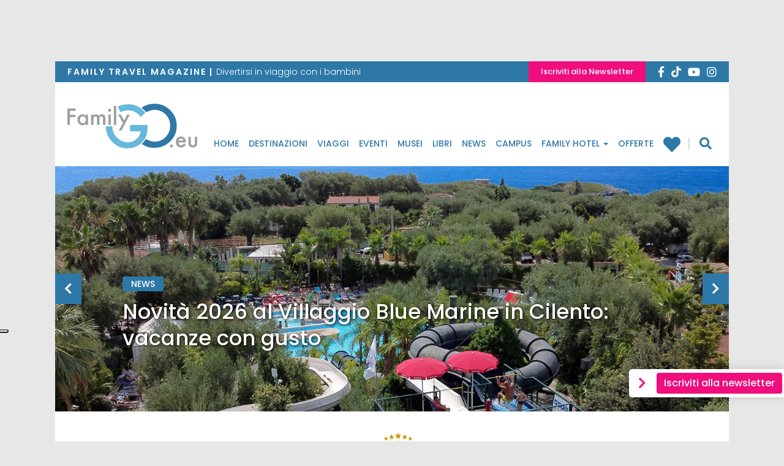

--- FILE ---
content_type: text/html; charset=UTF-8
request_url: https://www.familygo.eu/family-hotel/villaggio/ravenna/
body_size: 18162
content:
<!DOCTYPE html>
<html lang="it-IT">
<head>
	<!-- header -->
	<meta charset="UTF-8">
	<meta name="viewport" content="width=device-width, initial-scale=1"/> <!--320-->
	<meta http-equiv="X-UA-Compatible" content="IE=edge">
	<meta name="referrer" content="origin">
	<title>Villaggi a Ravenna per bambini e famiglie – FamilyGo</title>

		<link rel="profile" href="http://gmpg.org/xfn/11">
	<link rel="pingback" href="https://www.familygo.eu/xmlrpc.php">
	<link rel="apple-touch-icon" sizes="57x57" href="https://familygo.b-cdn.net/wp-content/themes/familygo-theme/images/icons/apple-icon-57x57.png" />
	<link rel="apple-touch-icon" sizes="60x60" href="https://familygo.b-cdn.net/wp-content/themes/familygo-theme/images/icons/apple-icon-60x60.png" />
	<link rel="apple-touch-icon" sizes="72x72" href="https://familygo.b-cdn.net/wp-content/themes/familygo-theme/images/icons/apple-icon-72x72.png" />
	<link rel="apple-touch-icon" sizes="76x76" href="https://familygo.b-cdn.net/wp-content/themes/familygo-theme/images/icons/apple-icon-76x76.png" />
	<link rel="apple-touch-icon" sizes="114x114" href="https://familygo.b-cdn.net/wp-content/themes/familygo-theme/images/icons/apple-icon-114x114.png" />
	<link rel="apple-touch-icon" sizes="120x120" href="https://familygo.b-cdn.net/wp-content/themes/familygo-theme/images/icons/apple-icon-120x120.png" />
	<link rel="apple-touch-icon" sizes="144x144" href="https://familygo.b-cdn.net/wp-content/themes/familygo-theme/images/icons/apple-icon-144x144.png" />
	<link rel="apple-touch-icon" sizes="152x152" href="https://familygo.b-cdn.net/wp-content/themes/familygo-theme/images/icons/apple-icon-152x152.png" />
	<link rel="apple-touch-icon" sizes="180x180" href="https://familygo.b-cdn.net/wp-content/themes/familygo-theme/images/icons/apple-icon-180x180.png" />
	<link rel="icon" type="image/png" sizes="192x192"  href="https://familygo.b-cdn.net/wp-content/themes/familygo-theme/images/icons/android-icon-192x192.png" />
	<link rel="icon" type="image/png" sizes="32x32" href="https://familygo.b-cdn.net/wp-content/themes/familygo-theme/images/icons/favicon-32x32.png" />
	<link rel="icon" type="image/png" sizes="96x96" href="https://familygo.b-cdn.net/wp-content/themes/familygo-theme/images/icons/favicon-96x96.png" />
	<link rel="icon" type="image/png" sizes="16x16" href="https://familygo.b-cdn.net/wp-content/themes/familygo-theme/images/icons/favicon-16x16.png" />
	<meta name="msapplication-TileColor" content="#ffffff">
	<meta name="msapplication-TileImage" content="https://familygo.b-cdn.net/wp-content/themes/familygo-theme/images/icons/ms-icon-144x144.png" />
	<meta name="theme-color" content="#ffffff">
	<meta name="google-site-verification" content="SDQ-QPL0cn3465wXE3huzXKdVRvo7CndAk-pILMMun8" />

	<!-- *** wp_head begin *** -->
	<script>

	window.dataLayer = window.dataLayer || [];

	
		window.dataLayer.push({'page_type': 'ricerca_struttura'});
		window.dataLayer.push({
			'event': 'datalayer_init',
			'page': {
				'page_type': 'ricerca_struttura', 
				'post_category': 'Villaggio',
				'post_luogo': 'Ravenna',
				'post_luogo_2': 'Emilia Romagna'
				}
			}
		);

		
</script>

	<!-- consent-mode -->
<script>
(function(){
	window.dataLayer = window.dataLayer || [];
	function gtag() {dataLayer.push(arguments);}

	// Default consent mode is "denied" for both ads and analytics as well as the optional types, but delay for 2 seconds until the Cookie Solution is loaded
	gtag(
		"consent",
		"default",
		{
			ad_storage: "denied",
			analytics_storage: "granted",
			ad_user_data: "denied", 
			ad_personalization: "denied",
			functionality_storage: "denied",
			personalization_storage: "denied",
			security_storage: "granted",
			wait_for_update: 2000,
		}
	);

	gtag("set", "ads_data_redaction", false);
	gtag('set', 'url_passthrough', false);
	
})();
</script>
<!-- /consent-mode -->

<!-- /iubenda-code -->
<script>
	var _iub = _iub || [];
	_iub.csConfiguration = {
		"siteId":2801626,
		"reloadOnConsent":true,
		"perPurposeConsent":true,
		"logLevel": "error",
		"lgpdAppliesGlobally":false,
		"invalidateConsentWithoutLog":true,
		"googleAdditionalConsentMode": false,
		"floatingPreferencesButtonDisplay":"anchored-center-left",
		"enableTcf":false,
		"enableLgpd":true,
		"enableCcpa":true,
		"countryDetection":true,
		"cookiePolicyInOtherWindow":true,
		"consentOnContinuedBrowsing":false,
		"ccpaAcknowledgeOnDisplay":true,
		"askConsentAtCookiePolicyUpdate":true,
		// "tcfPurposes":{
		// 	"1":"consent_not_needed",
		// 	"2":"consent_not_needed",
		// 	"3":"consent_only",
		// 	"4":"consent_only",
		// 	"5":"consent_only",
		// 	"6":"consent_only",
		// 	"7":"consent_not_needed",
		// 	"8":"consent_not_needed",
		// 	"9":"consent_only",
		// 	"10":"consent_only"
		// },
		"whitelabel":false,
		"cookiePolicyId":10001725,
		"lang":"it",
		"i18n": {
			"it": {
				"per_purpose": {
					"reject_all": "Rifiuta",
				},
				"tcf_v2": {
					"deactivate_all_purposes_button": "Rifiuta",
				}
			}
		},
		"banner":{
			"acceptButtonCaptionColor":"#FFFFFF",
			"acceptButtonColor":"#2E78A7",
			"acceptButtonDisplay":true,
			"backgroundColor":"#C3C3C3",
			"brandBackgroundColor":"#FFFFFF",
			"brandTextColor":"#000000",
			"closeButtonRejects":true,
			"customizeButtonCaptionColor":"#FFFFFF",
			"customizeButtonColor":"#2E78A7",
			"customizeButtonDisplay":true,
			"explicitWithdrawal":true,
			"listPurposes":true,
			"logo":null,
			"position":"float-bottom-center",
			"textColor":"#000000",
			"fontSizeCloseButton": "20px",
			"continueWithoutAcceptingButtonDisplay": false,
			"continueWithoutAcceptingButtonColor": "#00000000",
			"continueWithoutAcceptingButtonCaptionColor": "#666666"
		},
		"callback": {
			"onBannerShown": function( consent ) {
				var buttonAccept = document.querySelectorAll('.iubenda-cs-accept-btn.iubenda-cs-btn-primary').item(0);
				var buttonCustomize = document.querySelectorAll('.iubenda-cs-customize-btn').item(0);	

				buttonAccept.style.setProperty('font-size', '10px', 'important');
				buttonAccept.style.setProperty('border-radius', '64px', 'important');
				buttonAccept.style.setProperty('padding', '8px 32px', 'important');

				buttonCustomize.style.setProperty('font-size', '10px', 'important');
				buttonCustomize.style.setProperty('border-radius', '64px', 'important');
				buttonCustomize.style.setProperty('padding', '8px 32px', 'important');
				return consent;
			},
			onPreferenceExpressedOrNotNeeded: function(preference) {
				window.dataLayer = window.dataLayer || [];
				function gtag() {window.dataLayer.push(arguments);}

				dataLayer.push({
					iubenda_ccpa_opted_out: _iub.cs.api.isCcpaOptedOut()
				});

				if (!preference) {
					dataLayer.push({
						event: "iubenda_preference_not_needed"
					});
				} else {
					if (preference.consent === true) {
						dataLayer.push({
							event: "iubenda_consent_given"
						});
					} else if (preference.consent === false) {
						dataLayer.push({
							event: "iubenda_consent_rejected"
						});
					} else if (preference.purposes) {
						for (var purposeId in preference.purposes) {
							if (preference.purposes[purposeId]) {
								dataLayer.push({
									event: "iubenda_consent_given_purpose_" + purposeId
								});
							}
						}
					}
				}

				// Hack to ever show the banner
				dataLayer.push({
					event: "iubenda_consent_given_purpose_5"
				});

				gtag(
					"consent",
					"update",
					{
						"ad_storage": "granted",
					}
				);

			}
		}
	};
</script>

<!-- script type="text/javascript" src="//cdn.iubenda.com/cs/gpp/stub.js"></script -->

<!-- /iubenda-code -->

	<meta name='robots' content='index, max-image-preview:large, follow,' />

	<!-- This site is optimized with the Yoast SEO Premium plugin v21.6 (Yoast SEO v21.6) - https://yoast.com/wordpress/plugins/seo/ -->
	<meta name="description" content="Selezione dei migliori Villaggi a Ravenna per bambini e famiglie: trovi il villaggio vacanze formula hotel ma anche camping village con piscina e animazione." />
	<link rel="canonical" href="https://www.familygo.eu/family-hotel/villaggio/ravenna/" />
	<meta property="og:locale" content="it_IT" />
	<meta property="og:type" content="website" />
	<meta property="og:title" content="Vacanze a Ravenna per famiglie con bambini | FamilyGO" />
	<meta property="og:description" content="Visitare Ravenna con i bambini e vacanze sul mare nei lidi: leggi i nostri reportage e consigli su cosa fare e dove dormire." />
	<meta property="og:url" content="https://www.familygo.eu/vacanze-con-bambini/destinazioni/europa/italia/emilia-romagna/ravenna/" />
	<meta property="og:site_name" content="FamilyGO" />
	<meta property="og:image" content="https://familygo.b-cdn.net/wp-content/uploads/2020/06/logo-familygo.png" />
	<meta property="og:image:width" content="512" />
	<meta property="og:image:height" content="512" />
	<meta property="og:image:type" content="image/png" />
	<meta name="twitter:card" content="summary_large_image" />
	<meta name="twitter:site" content="@Viaggixbambini" />
	<script type="application/ld+json" class="yoast-schema-graph">{"@context":"https://schema.org","@graph":[{"@type":"WebSite","@id":"https://www.familygo.eu/#website","url":"https://www.familygo.eu/","name":"Familygo","description":"Reportage, idee ed eventi per divertirsi in viaggio con i bambini","publisher":{"@id":"https://www.familygo.eu/#organization"},"alternateName":"Familygo","potentialAction":[{"@type":"SearchAction","target":{"@type":"EntryPoint","urlTemplate":"https://www.familygo.eu/?s={search_term_string}"},"query-input":"required name=search_term_string"}],"inLanguage":"it-IT"},{"@type":"CollectionPage","@id":"https://www.familygo.eu/vacanze-con-bambini/destinazioni/europa/italia/emilia-romagna/ravenna/","url":"https://www.familygo.eu/vacanze-con-bambini/destinazioni/europa/italia/emilia-romagna/ravenna/","name":"Vacanze a Ravenna per famiglie con bambini | FamilyGO","isPartOf":{"@id":"https://www.familygo.eu/#website"},"primaryImageOfPage":{"@id":"https://www.familygo.eu/vacanze-con-bambini/destinazioni/europa/italia/emilia-romagna/ravenna/#primaryimage"},"image":{"@id":"https://www.familygo.eu/vacanze-con-bambini/destinazioni/europa/italia/emilia-romagna/ravenna/#primaryimage"},"thumbnailUrl":"https://www.familygo.eu/wp-content/uploads/2025/04/lido-di-savio-color-palace-lido-family-village-piscine.jpeg","description":"Visitare Ravenna con i bambini e vacanze sul mare nei lidi: leggi i nostri reportage e consigli su cosa fare e dove dormire.","breadcrumb":{"@id":"https://www.familygo.eu/vacanze-con-bambini/destinazioni/europa/italia/emilia-romagna/ravenna/#breadcrumb"},"inLanguage":"it-IT"},{"@type":"Organization","@id":"https://www.familygo.eu/#organization","name":"Familygo","alternateName":"Familygo","url":"https://www.familygo.eu/","logo":{"@type":"ImageObject","inLanguage":"it-IT","@id":"https://www.familygo.eu/#/schema/logo/image/","url":"https://familygo.b-cdn.net/wp-content/uploads/2020/06/logo-familygo.png","contentUrl":"https://familygo.b-cdn.net/wp-content/uploads/2020/06/logo-familygo.png","width":512,"height":512,"caption":"Familygo"},"image":{"@id":"https://www.familygo.eu/#/schema/logo/image/"},"sameAs":["https://www.facebook.com/familygo.magazine","https://twitter.com/Viaggixbambini"]},{"@type":"BreadcrumbList","@id":"https://www.familygo.eu/vacanze-con-bambini/destinazioni/europa/italia/emilia-romagna/ravenna/#breadcrumb","itemListElement":[{"@type":"ListItem","position":1,"item":{"@type":"WebPage","@id":"https://www.familygo.eu/family-hotel/","url":"https://www.familygo.eu/family-hotel/","name":"Family Hotel"}},{"@type":"ListItem","position":2,"item":{"@type":"WebPage","@id":"https://www.familygo.eu/vacanze-con-bambini/family-hotel/dove-dormire/villaggio/","url":"https://www.familygo.eu/vacanze-con-bambini/family-hotel/dove-dormire/villaggio/","name":"Villaggio"}},{"@type":"ListItem","position":3,"item":{"@type":"WebPage","@id":"https://www.familygo.eu/family-hotel/villaggio/ravenna/","url":"https://www.familygo.eu/family-hotel/villaggio/ravenna/","name":"Ravenna"}}]},{"@context":"https://schema.org","@type":"ItemList","itemListElement":[{"@type":"ListItem","position":1,"url":"https://www.familygo.eu/vacanze-con-bambini/family-hotel/color-palace-lido-family-village-lido-di-savio/"},{"@type":"ListItem","position":2,"url":"https://www.familygo.eu/vacanze-con-bambini/family-hotel/villaggio-color-king-marte-lido-di-classe/"}]}]}</script>
	<!-- / Yoast SEO Premium plugin. -->


<link rel='dns-prefetch' href='//cdn.jsdelivr.net' />
<link rel='dns-prefetch' href='//clientcdn.pushengage.com' />
<link rel='dns-prefetch' href='//fonts.bunny.net' />
<link rel='dns-prefetch' href='//familygo.b-cdn.net' />

<link href='https://familygo.b-cdn.net' rel='preconnect' />

<link rel='stylesheet' id='sbi_styles-css' href='https://familygo.b-cdn.net/wp-content/plugins/instagram-feed/css/sbi-styles.min.css?ver=6.2.6' type='text/css' media='all' />
<style id='wp-emoji-styles-inline-css' type='text/css'>

	img.wp-smiley, img.emoji {
		display: inline !important;
		border: none !important;
		box-shadow: none !important;
		height: 1em !important;
		width: 1em !important;
		margin: 0 0.07em !important;
		vertical-align: -0.1em !important;
		background: none !important;
		padding: 0 !important;
	}
</style>
<style id='classic-theme-styles-inline-css' type='text/css'>
/*! This file is auto-generated */
.wp-block-button__link{color:#fff;background-color:#32373c;border-radius:9999px;box-shadow:none;text-decoration:none;padding:calc(.667em + 2px) calc(1.333em + 2px);font-size:1.125em}.wp-block-file__button{background:#32373c;color:#fff;text-decoration:none}
</style>
<link data-minify="1" rel='stylesheet' id='contact-form-7-css' href='https://familygo.b-cdn.net/wp-content/cache/min/1/wp-content/plugins/contact-form-7/includes/css/styles.css?ver=1769783407' type='text/css' media='all' />
<link data-minify="1" rel='stylesheet' id='parent-style-css' href='https://familygo.b-cdn.net/wp-content/cache/min/1/wp-content/themes/_tk/style.css?ver=1769783407' type='text/css' media='all' />
<link rel='stylesheet' id='fg-bunnyFonts-css' href='https://fonts.bunny.net/css?family=Poppins%3A300%2C500%2C600%7CNoto+Serif%3A400%2C700&#038;display=swap&#038;ver=1.0.5' type='text/css' media='all' />
<link data-minify="1" rel='stylesheet' id='fg-slick-css-css' href='https://familygo.b-cdn.net/wp-content/cache/min/1/jquery.slick/1.6.0/slick.css?ver=1769783407' type='text/css' media='all' />
<link rel='stylesheet' id='fg-swipebox-css-css' href='https://familygo.b-cdn.net/wp-content/themes/familygo-theme/lib/swipebox/css/swipebox.min.css?ver=1.0.5' type='text/css' media='all' />
<link data-minify="1" rel='stylesheet' id='_tk-bootstrap-wp-css' href='https://familygo.b-cdn.net/wp-content/cache/min/1/wp-content/themes/_tk/includes/css/bootstrap-wp.css?ver=1769783407' type='text/css' media='all' />
<link data-minify="1" rel='stylesheet' id='_tk-bootstrap-css' href='https://familygo.b-cdn.net/wp-content/cache/min/1/wp-content/themes/_tk/includes/resources/bootstrap/css/bootstrap.min.css?ver=1769783407' type='text/css' media='all' />
<link data-minify="1" rel='stylesheet' id='_tk-style-css' href='https://familygo.b-cdn.net/wp-content/cache/min/1/wp-content/themes/familygo-theme/style.css?ver=1769740214' type='text/css' media='all' />
<link rel='stylesheet' id='jquery-ui-smoothness-css' href='https://familygo.b-cdn.net/wp-content/plugins/contact-form-7/includes/js/jquery-ui/themes/smoothness/jquery-ui.min.css?ver=1.12.1' type='text/css' media='screen' />





<link rel="https://api.w.org/" href="https://www.familygo.eu/wp-json/" /><link rel="EditURI" type="application/rsd+xml" title="RSD" href="https://www.familygo.eu/xmlrpc.php?rsd" />
<meta name="generator" content="WordPress 6.4.1" />
<noscript><style id="rocket-lazyload-nojs-css">.rll-youtube-player, [data-lazy-src]{display:none !important;}</style></noscript>	<!-- *** wp_head end *** -->

		<!-- Google Tag Manager -->
	<script>(function(w,d,s,l,i){w[l]=w[l]||[];w[l].push({'gtm.start':
	new Date().getTime(),event:'gtm.js'});var f=d.getElementsByTagName(s)[0],
	j=d.createElement(s),dl=l!='dataLayer'?'&l='+l:'';j.async=true;j.src=
	'https://www.googletagmanager.com/gtm.js?id='+i+dl;f.parentNode.insertBefore(j,f);
	})(window,document,'script','dataLayer','GTM-P6TL8Q');</script>
	<!-- End Google Tag Manager -->
	
	<!-- Google ADV START -->
	
	<!-- Google ADV END -->
	
	<!-- Adsense CODE -->
	<!-- <script data-ad-client="ca-pub-3749477291271500" async src="https://pagead2.googlesyndication.com/pagead/js/adsbygoogle.js"></script> -->
	
	<style>
		.img_ad {
			width: 85.4%;
			height: auto;
			position: fixed;
			top: 0;
			margin: 0 auto;
			left: 140px;
		}
		.masthead-banner-desktop{
			text-align: center;
			padding: 10px;
			display: block;
		}
		.leaderboard-banner{
			text-align: center;
			display: block;
		
		}
		.leaderboard-banner div[data-google-query-id] {
			padding: 10px;
			margin-bottom: 7px;
		}
		.pagina-offerte article .entry-content .entry-content__detail .detail__fine-promo{
			float: left;
		}
		.pagina-offerte article .entry-content .entry-content__detail .detail__durata{
			float: right;
		}
		.pagina-offerte article .entry-content h3.page-title{
			min-height: auto;
			margin-top: 10px;
		}
		.sidebar-padder .adv-banner.not-empty,
		.sidebar-padder .annunci-vari.not-empty {
    		padding-top: 16px;
		}
		.pubblicita-esterne .familygo-widget-banner-google {
			display: inline !important;
		}
		.pubblicita-esterne .familygo-widget-banner-google[data-google-query-id].not-empty {
			display: inline-block !important;
		}
		.pubblicita-esterne.not-empty {
			margin: 16px auto;
		}
		.pubblicita-esterne.not-empty:first-of-type {
			/* padding-top: 16px; */
		}
		.pubblicita-esterne.not-empty {
			margin-top: 0px;
		}
		.home .pubblicita-esterne.not-empty:first-of-type {
			/* margin-top: 0px; */
		}
		@media screen and (max-width: 992px) {
			.masthead-banner-desktop,
			.leaderboard-banner{
				display: none;
			}
		}
		.skintop{
			position: fixed;
			top: 0;
			bottom: 0;
			left: -50%;
			right: -50%;
			display: block;
			z-index: -100;
			text-align: center;
		}
		@media screen and (max-width: 750px) {
			.container,
			.logged-in .container{
				margin-top: 0px;
			}
			.skintop{
				position: fixed;
				top: auto;
				bottom: 0 ;
				left: auto;
				right: auto ;
				display: block ;
				z-index: 1001 ;
				text-align: center ;
				width: 100% ;
				background-color: #fff ;
				}
			.page-template-page-familygo-hotel .skintop,
			.skintop.familyhotel-skin{
				visibility: hidden;

			}
		}

		/*20170127 gag-flavio - riscritto sara*/

		.mc4wp-checkbox.mc4wp-checkbox-contact-form-7{
			margin: 0px;
		}
		.form-group .col-sm-7 .privacy{
			margin-left: -7px;
		}

	</style>
</head>

<!-- style="background-image: url(' '); background-position: top center; background-repeat: no-repeat; background-attachment: fixed;" -->
<body class="archive post-type-archive post-type-archive-familygo_alloggio group-blog">
		<!-- Google Tag Manager (noscript) -->
	<noscript><iframe src="https://www.googletagmanager.com/ns.html?id=GTM-P6TL8Q"
	height="0" width="0" style="display:none;visibility:hidden"></iframe></noscript>
	<!-- End Google Tag Manager (noscript) -->
	<!-- Facebook Pixel Code -->
	<!-- <noscript><img height="1" width="1" src="https://www.facebook.com/tr?id=1557063184624336&ev=PageView&noscript=1"/></noscript> -->
	<!-- End Facebook Pixel Code -->
		
	<div id="skin" class="skintop familyhotel-skin">
		<div id='div-gpt-ad-1399049003439-0'>
		</div>
	</div>
<div class="container">
<header id="masthead" class="site-header">
	
		<div class="nav-social">
		<div class="d-flex">
			<div class="descriotion"><span>Family Travel magazine  |  </span>Divertirsi in viaggio con i bambini</div>
			<div class="d-flex dx">
				<div class="btn"><a href="https://www.familygo.eu/newsletter/">Iscriviti alla Newsletter</a></div>
				<div id="social-link">
    <div class="social">
        <a href="https://www.facebook.com/familygo.magazine/" target="_blank">
            <i class="fab fa-facebook-f"></i>
        </a>
        <a href="https://www.tiktok.com/@familygo.eu" target="_blank">
            <svg style="margin-bottom: -0.2rem" xmlns="http://www.w3.org/2000/svg" height="18" viewBox="0 0 448 512"><!--!Font Awesome Free 6.5.1 by @fontawesome - https://fontawesome.com License - https://fontawesome.com/license/free Copyright 2023 Fonticons, Inc.--><path style="fill: white" d="M448 209.9a210.1 210.1 0 0 1 -122.8-39.3V349.4A162.6 162.6 0 1 1 185 188.3V278.2a74.6 74.6 0 1 0 52.2 71.2V0l88 0a121.2 121.2 0 0 0 1.9 22.2h0A122.2 122.2 0 0 0 381 102.4a121.4 121.4 0 0 0 67 20.1z"/></svg>
        </a>
        <a href="http://www.youtube.com/user/FamilygoMagazine" target="_blank" rel="nofollow">
            <i class="fab fa-youtube"></i>
        </a>
        <a href="https://www.instagram.com/familygo.eu/" target="_blank" rel="nofollow">
            <i class="fab fa-instagram"></i>
        </a>
        <!-- <a href="http://www.flickr.com/photos/familygo/" target="_blank" rel="nofollow">
        <i class="fa fa-flickr"></i>
        </a> -->
    </div>
</div>			</div>
		</div>
	</div>

	<div class="site-header-inner">
		<div class="nav-wrap affix-top" data-offset-top="110" data-spy="affix">
			<div class="site-navigation">
				<div class="site-navigation-inner">
					<nav class="navbar navbar-default">
							<!-- Brand and toggle get grouped for better mobile display -->
							<div class="navbar-header">
								<button type="button" class="navbar-toggle collapsed" data-toggle="collapse" data-target="#navbar-collapse" aria-expanded="false">
									<i class="fa fa-bars"></i>
								</button>
								<div class="logo-wrap">
									<a href="https://www.familygo.eu" title="FamilyGO" rel="home">
										<img src="data:image/svg+xml,%3Csvg%20xmlns='http://www.w3.org/2000/svg'%20viewBox='0%200%200%200'%3E%3C/svg%3E" alt="Family Go" data-lazy-src="https://familygo.b-cdn.net/wp-content/themes/familygo-theme/images/logo-familygo.png" /><noscript><img src="https://familygo.b-cdn.net/wp-content/themes/familygo-theme/images/logo-familygo.png" alt="Family Go" /></noscript>
									</a>
								</div>
							</div>
							<!-- The WordPress Menu goes here -->
							<div class="collapse navbar-collapse"  aria-expanded="false">
								<div class="brand hidden-md hidden-lg">
									<a href="https://www.familygo.eu" title="FamilyGO" rel="home">
										<img src="data:image/svg+xml,%3Csvg%20xmlns='http://www.w3.org/2000/svg'%20viewBox='0%200%200%200'%3E%3C/svg%3E" alt="Family Go" data-lazy-src="https://familygo.b-cdn.net/wp-content/themes/familygo-theme/images/logo-familygo-light.png" /><noscript><img src="https://familygo.b-cdn.net/wp-content/themes/familygo-theme/images/logo-familygo-light.png" alt="Family Go" /></noscript>
									</a>
								</div>
								<div class="cont-navbar">
									<div class="menu-menu-principale-container"><ul id="menu" class="nav navbar-nav"><li id="menu-item-27366" class="menu-item menu-item-type-post_type menu-item-object-page menu-item-home menu-item-27366"><a title="Home" href="https://www.familygo.eu/">Home</a></li>
<li id="menu-item-27367" class="menu-item menu-item-type-post_type menu-item-object-page menu-item-27367"><a title="Destinazioni" href="https://www.familygo.eu/destinazioni/">Destinazioni</a></li>
<li id="menu-item-28414" class="menu-item menu-item-type-post_type menu-item-object-page menu-item-28414"><a title="Viaggi" href="https://www.familygo.eu/viaggi/">Viaggi</a></li>
<li id="menu-item-26912" class="menu-item menu-item-type-taxonomy menu-item-object-category menu-item-26912"><a title="Eventi" href="https://www.familygo.eu/viaggiare-con-bambini/eventi/">Eventi</a></li>
<li id="menu-item-26915" class="menu-item menu-item-type-taxonomy menu-item-object-category menu-item-26915"><a title="Musei" href="https://www.familygo.eu/viaggiare-con-bambini/musei/">Musei</a></li>
<li id="menu-item-26914" class="menu-item menu-item-type-taxonomy menu-item-object-category menu-item-26914"><a title="Libri" href="https://www.familygo.eu/viaggiare-con-bambini/libri/">Libri</a></li>
<li id="menu-item-26913" class="menu-item menu-item-type-taxonomy menu-item-object-category menu-item-26913"><a title="News" href="https://www.familygo.eu/viaggiare-con-bambini/news/">News</a></li>
<li id="menu-item-113398" class="menu-item menu-item-type-taxonomy menu-item-object-familygo_viaggio_tipo menu-item-113398"><a title="Campus" href="https://www.familygo.eu/vacanze-con-bambini/idee-viaggio/campus/">Campus</a></li>
<li id="menu-item-27368" class="family-hotel menu-item menu-item-type-post_type menu-item-object-page menu-item-has-children menu-item-27368 dropdown"><a title="Family Hotel" href="https://www.familygo.eu/family-hotel/" data-toggle="dropdown" class="dropdown-toggle" aria-haspopup="true">Family Hotel <span class="caret"></span></a>
<ul role="menu" class=" dropdown-menu">
	<li id="menu-item-64248" class="menu-item menu-item-type-taxonomy menu-item-object-familygo_alloggio_tipologia menu-item-64248"><a title="Hotel" href="https://www.familygo.eu/vacanze-con-bambini/family-hotel/dove-dormire/hotel/">Hotel</a></li>
	<li id="menu-item-64247" class="menu-item menu-item-type-taxonomy menu-item-object-familygo_alloggio_tipologia menu-item-64247"><a title="Villaggi" href="https://www.familygo.eu/vacanze-con-bambini/family-hotel/dove-dormire/villaggio/">Villaggi</a></li>
	<li id="menu-item-64251" class="menu-item menu-item-type-taxonomy menu-item-object-familygo_alloggio_tipologia menu-item-64251"><a title="Campeggi" href="https://www.familygo.eu/vacanze-con-bambini/family-hotel/dove-dormire/campeggio/">Campeggi</a></li>
	<li id="menu-item-64250" class="menu-item menu-item-type-taxonomy menu-item-object-familygo_alloggio_tipologia menu-item-64250"><a title="Agriturismi" href="https://www.familygo.eu/vacanze-con-bambini/family-hotel/dove-dormire/agriturismo/">Agriturismi</a></li>
	<li id="menu-item-64245" class="menu-item menu-item-type-taxonomy menu-item-object-familygo_alloggio_tipologia menu-item-64245"><a title="Residence" href="https://www.familygo.eu/vacanze-con-bambini/family-hotel/dove-dormire/residence/">Residence</a></li>
	<li id="menu-item-64246" class="menu-item menu-item-type-taxonomy menu-item-object-familygo_alloggio_tipologia menu-item-64246"><a title="Casa Vacanze" href="https://www.familygo.eu/vacanze-con-bambini/family-hotel/dove-dormire/casa-vacanze/">Casa Vacanze</a></li>
	<li id="menu-item-148562" class="menu-item menu-item-type-taxonomy menu-item-object-familygo_alloggio_tipologia menu-item-148562"><a title="Barche" href="https://www.familygo.eu/vacanze-con-bambini/family-hotel/dove-dormire/barca/">Barche</a></li>
	<li id="menu-item-148607" class="menu-item menu-item-type-taxonomy menu-item-object-familygo_alloggio_tipologia menu-item-148607"><a title="Resort" href="https://www.familygo.eu/vacanze-con-bambini/family-hotel/dove-dormire/resort/">Resort</a></li>
	<li id="menu-item-64252" class="menu-item menu-item-type-custom menu-item-object-custom menu-item-64252"><a title="Tutte le strutture" href="https://www.familygo.eu/family-hotel/">Tutte le strutture</a></li>
</ul>
</li>
<li id="menu-item-33637" class="offerte menu-item menu-item-type-custom menu-item-object-custom menu-item-33637"><a title="Offerte" href="https://www.familygo.eu/offerte-vacanze-famiglia/">Offerte</a></li>
<li id="menu-item-64255" class="favorite menu-item menu-item-type-post_type menu-item-object-page menu-item-64255"><a title="Family hotel preferiti" href="https://www.familygo.eu/preferiti/">Family hotel preferiti</a></li>
		<li class="menu-item dropdown search-menu-item">
			<a class="dropdown-toggle visible-md visible-lg" type="button" id="search-btn" data-toggle="dropdown" aria-haspopup="true" aria-expanded="false">
				<i class="fa fa-search"></i>
			</a>
			<ul class="dropdown-menu" aria-labelledby="search-btn">
				<li><form role="search" method="get" class="search-form" action="https://www.familygo.eu/">
	<label>
		<input type="search" class="search-field" placeholder="Cerca"   value="" name="s" title="Cerca per: ">
	</label>
	<button type="submit" class="search-submit btn" ><i class="fas fa-search visible-xs visible-sm"></i><span class="visible-md visible-lg">Cerca<span></button>
</form>
</li>
			</ul>
		</li>
		</ul></div>									<div class="hidden-md hidden-lg">
										<div class="search-mobile"><form role="search" method="get" class="search-form" action="https://www.familygo.eu/">
	<label>
		<input type="search" class="search-field" placeholder="Cerca"   value="" name="s" title="Cerca per: ">
	</label>
	<button type="submit" class="search-submit btn" ><i class="fas fa-search visible-xs visible-sm"></i><span class="visible-md visible-lg">Cerca<span></button>
</form>
</div>
										<div class="newsletter-link"><a href="https://www.familygo.eu/newsletter/" class="btn">Iscriviti alla newsletter</a></div>
										<div id="social-link">
    <div class="social">
        <a href="https://www.facebook.com/familygo.magazine/" target="_blank">
            <i class="fab fa-facebook-f"></i>
        </a>
        <a href="https://www.tiktok.com/@familygo.eu" target="_blank">
            <svg style="margin-bottom: -0.2rem" xmlns="http://www.w3.org/2000/svg" height="18" viewBox="0 0 448 512"><!--!Font Awesome Free 6.5.1 by @fontawesome - https://fontawesome.com License - https://fontawesome.com/license/free Copyright 2023 Fonticons, Inc.--><path style="fill: white" d="M448 209.9a210.1 210.1 0 0 1 -122.8-39.3V349.4A162.6 162.6 0 1 1 185 188.3V278.2a74.6 74.6 0 1 0 52.2 71.2V0l88 0a121.2 121.2 0 0 0 1.9 22.2h0A122.2 122.2 0 0 0 381 102.4a121.4 121.4 0 0 0 67 20.1z"/></svg>
        </a>
        <a href="http://www.youtube.com/user/FamilygoMagazine" target="_blank" rel="nofollow">
            <i class="fab fa-youtube"></i>
        </a>
        <a href="https://www.instagram.com/familygo.eu/" target="_blank" rel="nofollow">
            <i class="fab fa-instagram"></i>
        </a>
        <!-- <a href="http://www.flickr.com/photos/familygo/" target="_blank" rel="nofollow">
        <i class="fa fa-flickr"></i>
        </a> -->
    </div>
</div>									</div>
								</div>
							</div>
					</nav>
				</div><!-- .nav-wrap affix-top -->
			</div>
		</div><!-- .nav-wrap -->
	</div>
	<div class="hidden-md hidden-lg menu-mobile">
		<div id="navbar-collapse"  class="collapse navbar-collapse" aria-expanded="false">
			<button type="button" class="navbar-toggle" data-toggle="collapse" data-target="#navbar-collapse" aria-expanded="false">
				<i class="fa fa-times"></i>
			</button>
			<nav class="navbar">
				<div class="brand hidden-md hidden-lg">
					<a href="https://www.familygo.eu" title="FamilyGO" rel="home">
						<img src="data:image/svg+xml,%3Csvg%20xmlns='http://www.w3.org/2000/svg'%20viewBox='0%200%200%200'%3E%3C/svg%3E" alt="Family Go" data-lazy-src="https://familygo.b-cdn.net/wp-content/themes/familygo-theme/images/logo-familygo-light.png" /><noscript><img src="https://familygo.b-cdn.net/wp-content/themes/familygo-theme/images/logo-familygo-light.png" alt="Family Go" /></noscript>
					</a>
				</div>
				<div class="cont-navbar">
					<div class="menu-menu-principale-container"><ul id="menu-mobile" class="nav navbar-nav"><li class="menu-item menu-item-type-post_type menu-item-object-page menu-item-home menu-item-27366"><a title="Home" href="https://www.familygo.eu/">Home</a></li>
<li class="menu-item menu-item-type-post_type menu-item-object-page menu-item-27367"><a title="Destinazioni" href="https://www.familygo.eu/destinazioni/">Destinazioni</a></li>
<li class="menu-item menu-item-type-post_type menu-item-object-page menu-item-28414"><a title="Viaggi" href="https://www.familygo.eu/viaggi/">Viaggi</a></li>
<li class="menu-item menu-item-type-taxonomy menu-item-object-category menu-item-26912"><a title="Eventi" href="https://www.familygo.eu/viaggiare-con-bambini/eventi/">Eventi</a></li>
<li class="menu-item menu-item-type-taxonomy menu-item-object-category menu-item-26915"><a title="Musei" href="https://www.familygo.eu/viaggiare-con-bambini/musei/">Musei</a></li>
<li class="menu-item menu-item-type-taxonomy menu-item-object-category menu-item-26914"><a title="Libri" href="https://www.familygo.eu/viaggiare-con-bambini/libri/">Libri</a></li>
<li class="menu-item menu-item-type-taxonomy menu-item-object-category menu-item-26913"><a title="News" href="https://www.familygo.eu/viaggiare-con-bambini/news/">News</a></li>
<li class="menu-item menu-item-type-taxonomy menu-item-object-familygo_viaggio_tipo menu-item-113398"><a title="Campus" href="https://www.familygo.eu/vacanze-con-bambini/idee-viaggio/campus/">Campus</a></li>
<li class="family-hotel menu-item menu-item-type-post_type menu-item-object-page menu-item-has-children menu-item-27368 dropdown"><a title="Family Hotel" href="https://www.familygo.eu/family-hotel/" data-toggle="dropdown" class="dropdown-toggle" aria-haspopup="true">Family Hotel <span class="caret"></span></a>
<ul role="menu" class=" dropdown-menu">
	<li class="menu-item menu-item-type-taxonomy menu-item-object-familygo_alloggio_tipologia menu-item-64248"><a title="Hotel" href="https://www.familygo.eu/vacanze-con-bambini/family-hotel/dove-dormire/hotel/">Hotel</a></li>
	<li class="menu-item menu-item-type-taxonomy menu-item-object-familygo_alloggio_tipologia menu-item-64247"><a title="Villaggi" href="https://www.familygo.eu/vacanze-con-bambini/family-hotel/dove-dormire/villaggio/">Villaggi</a></li>
	<li class="menu-item menu-item-type-taxonomy menu-item-object-familygo_alloggio_tipologia menu-item-64251"><a title="Campeggi" href="https://www.familygo.eu/vacanze-con-bambini/family-hotel/dove-dormire/campeggio/">Campeggi</a></li>
	<li class="menu-item menu-item-type-taxonomy menu-item-object-familygo_alloggio_tipologia menu-item-64250"><a title="Agriturismi" href="https://www.familygo.eu/vacanze-con-bambini/family-hotel/dove-dormire/agriturismo/">Agriturismi</a></li>
	<li class="menu-item menu-item-type-taxonomy menu-item-object-familygo_alloggio_tipologia menu-item-64245"><a title="Residence" href="https://www.familygo.eu/vacanze-con-bambini/family-hotel/dove-dormire/residence/">Residence</a></li>
	<li class="menu-item menu-item-type-taxonomy menu-item-object-familygo_alloggio_tipologia menu-item-64246"><a title="Casa Vacanze" href="https://www.familygo.eu/vacanze-con-bambini/family-hotel/dove-dormire/casa-vacanze/">Casa Vacanze</a></li>
	<li class="menu-item menu-item-type-taxonomy menu-item-object-familygo_alloggio_tipologia menu-item-148562"><a title="Barche" href="https://www.familygo.eu/vacanze-con-bambini/family-hotel/dove-dormire/barca/">Barche</a></li>
	<li class="menu-item menu-item-type-taxonomy menu-item-object-familygo_alloggio_tipologia menu-item-148607"><a title="Resort" href="https://www.familygo.eu/vacanze-con-bambini/family-hotel/dove-dormire/resort/">Resort</a></li>
	<li class="menu-item menu-item-type-custom menu-item-object-custom menu-item-64252"><a title="Tutte le strutture" href="https://www.familygo.eu/family-hotel/">Tutte le strutture</a></li>
</ul>
</li>
<li class="offerte menu-item menu-item-type-custom menu-item-object-custom menu-item-33637"><a title="Offerte" href="https://www.familygo.eu/offerte-vacanze-famiglia/">Offerte</a></li>
<li class="favorite menu-item menu-item-type-post_type menu-item-object-page menu-item-64255"><a title="Family hotel preferiti" href="https://www.familygo.eu/preferiti/">Family hotel preferiti</a></li>
		<li class="menu-item dropdown search-menu-item">
			<a class="dropdown-toggle visible-md visible-lg" type="button" id="search-btn" data-toggle="dropdown" aria-haspopup="true" aria-expanded="false">
				<i class="fa fa-search"></i>
			</a>
			<ul class="dropdown-menu" aria-labelledby="search-btn">
				<li><form role="search" method="get" class="search-form" action="https://www.familygo.eu/">
	<label>
		<input type="search" class="search-field" placeholder="Cerca"   value="" name="s" title="Cerca per: ">
	</label>
	<button type="submit" class="search-submit btn" ><i class="fas fa-search visible-xs visible-sm"></i><span class="visible-md visible-lg">Cerca<span></button>
</form>
</li>
			</ul>
		</li>
		</ul></div>					<div class="hidden-md hidden-lg">
						<div class="search-mobile"><form role="search" method="get" class="search-form" action="https://www.familygo.eu/">
	<label>
		<input type="search" class="search-field" placeholder="Cerca"   value="" name="s" title="Cerca per: ">
	</label>
	<button type="submit" class="search-submit btn" ><i class="fas fa-search visible-xs visible-sm"></i><span class="visible-md visible-lg">Cerca<span></button>
</form>
</div>
						<div class="newsletter-link"><a href="https://www.familygo.eu/newsletter/" class="btn">Iscriviti alla newsletter</a></div>
						<div id="social-link">
    <div class="social">
        <a href="https://www.facebook.com/familygo.magazine/" target="_blank">
            <i class="fab fa-facebook-f"></i>
        </a>
        <a href="https://www.tiktok.com/@familygo.eu" target="_blank">
            <svg style="margin-bottom: -0.2rem" xmlns="http://www.w3.org/2000/svg" height="18" viewBox="0 0 448 512"><!--!Font Awesome Free 6.5.1 by @fontawesome - https://fontawesome.com License - https://fontawesome.com/license/free Copyright 2023 Fonticons, Inc.--><path style="fill: white" d="M448 209.9a210.1 210.1 0 0 1 -122.8-39.3V349.4A162.6 162.6 0 1 1 185 188.3V278.2a74.6 74.6 0 1 0 52.2 71.2V0l88 0a121.2 121.2 0 0 0 1.9 22.2h0A122.2 122.2 0 0 0 381 102.4a121.4 121.4 0 0 0 67 20.1z"/></svg>
        </a>
        <a href="http://www.youtube.com/user/FamilygoMagazine" target="_blank" rel="nofollow">
            <i class="fab fa-youtube"></i>
        </a>
        <a href="https://www.instagram.com/familygo.eu/" target="_blank" rel="nofollow">
            <i class="fab fa-instagram"></i>
        </a>
        <!-- <a href="http://www.flickr.com/photos/familygo/" target="_blank" rel="nofollow">
        <i class="fa fa-flickr"></i>
        </a> -->
    </div>
</div>					</div>
				</div>
			</nav>						
		</div>
	</div>
	</header><!-- #masthead -->

<div class="main-content">
	
<!-- template-banner -->

<section class="slider-homepage">

    <div class="row">

        <div class="col-md-12">

            <!-- Here will insert dynamic slider 
			<img src="data:image/svg+xml,%3Csvg%20xmlns='http://www.w3.org/2000/svg'%20viewBox='0%200%200%200'%3E%3C/svg%3E" alt="" data-lazy-src="https://familygo.b-cdn.net/wp-content/themes/familygo-theme/images/landscape.jpg"><noscript><img src="https://familygo.b-cdn.net/wp-content/themes/familygo-theme/images/landscape.jpg" alt=""></noscript> -->

            <div class="gallery-container">

                <div><a href="https://www.familygo.eu/vacanze-con-bambini/news/italia/shop-online-italiansfood-villaggio-blue-marine-cilento/"><div data-bg="https://familygo.b-cdn.net/wp-content/uploads/2026/01/blue-marine-resort-cilento-panoramica1500-ph-official-villaggio.jpg" class="mainslider_img rocket-lazyload" style=""></div><div class="caption"><div class="post-tag">News</div><div class="slide-caption">Novità 2026 al Villaggio Blue Marine in Cilento: vacanze con gusto</div></div></a></div><div><a href="https://www.familygo.eu/vacanze-con-bambini/musei/venezia/a-world-of-potential-the-human-safety-net/"><div data-bg="https://familygo.b-cdn.net/wp-content/uploads/2025/12/casa-the-human-safety-net-carnevale.jpeg" class="mainslider_img rocket-lazyload" style=""></div><div class="caption"><div class="post-tag">Musei</div><div class="slide-caption">Carnevale alla Casa di The Human Safety Net: misura i tuoi punti di forza con le tante attività per la famiglia</div></div></a></div><div><a href="https://www.familygo.eu/vacanze-con-bambini/viaggi/italia/costi-settimana-bianca-sugli-sci/"><div data-bg="https://familygo.b-cdn.net/wp-content/uploads/2026/01/iStock-2177156121-serrNovick-seggiovia-famiglia.jpg" class="mainslider_img rocket-lazyload" style=""></div><div class="caption"><div class="post-tag">Viaggi</div><div class="slide-caption">Settimana sugli sci: chi riesce ancora a permettersela? La parola agli albergatori</div></div></a></div><div><a href="https://www.familygo.eu/vacanze-con-bambini/viaggi/cortina-d-ampezzo/dolomiti-cadore-con-bambini-inverno/"><div data-bg="https://familygo.b-cdn.net/wp-content/uploads/2023/12/san-vito-di-cadore-parco-nevesole-percorsi-bimbi.jpg" class="mainslider_img rocket-lazyload" style=""></div><div class="caption"><div class="post-tag">Viaggi</div><div class="slide-caption">Giochi per i bimbi sulla neve a San Vito di Cadore, le Dolomiti a misura di famiglie</div></div></a></div>    
            </div><!-- gallery container -->	
	 	
        </div>
    
    </div>

</section>

	<section class="main-content family__hotel archive">
	<div class="hotel-header">
		
		<div class="hotel-title">
			<img src="data:image/svg+xml,%3Csvg%20xmlns='http://www.w3.org/2000/svg'%20viewBox='0%200%200%200'%3E%3C/svg%3E" class="logo-gold" alt="Family hotel" data-lazy-src="https://familygo.b-cdn.net/wp-content/themes/familygo-theme/images/icona-family-gold.png"><noscript><img src="https://familygo.b-cdn.net/wp-content/themes/familygo-theme/images/icona-family-gold.png" class="logo-gold" alt="Family hotel"></noscript>  	
			<h2 class="title-gold">Family Hotel</h2>
							<h1>Villaggi a Ravenna per bambini e famiglie</h1>
					</div>	
				<div id="taxonomy-description" class="taxonomy-description collapsed">
			<div id="long-description" class="description collapse">
				<p>Un <strong>villaggio per bambini vicino Ravenna</strong> è garanzia di una vacanza fatta di divertimento e allegria, in una zona tra le più attrezzate e family d’Italia, quella della <strong>Riviera Romagnola</strong>. Non solo potrete trascorrere intense <strong>giornate in spiaggia</strong> con tanta <strong>animazione </strong>e giochi per tutte le età, ma potrete partire alla scoperta dei vicini <strong>parchi divertimento</strong> e<strong> parchi avventura</strong>, fare <strong>safari</strong>, o visitare luoghi naturalistici come la <strong>Riserva Naturale delle Saline di Cervia</strong>. Merita una visita anche la città di <strong>Ravenna</strong> con i suoi monumenti e <strong>mosaici</strong>. Il villaggio poi offre la comodità di un’invidiabile <strong>posizione sul mare</strong> e di un servizio di <strong>pensione completa</strong> o spesso di <strong>all inclusive</strong> in cui tutto &#8211; <strong>piscine, miniclub, sport</strong> &#8211; è compreso nel prezzo, a cui spesso si aggiungono <strong>offerte bimbi gratis</strong>.</p>			</div>
							<div id="short-description" class="description collapse in"><p>Un <strong>villaggio per bambini vicino Ravenna</strong> è garanzia di una vacanza fatta di divertimento e allegria, in una zona tra le più attrezzate e family d’Italia, quella della <strong>Riviera Romagnola</strong>.  Non solo potrete trascorrere intense <strong>giornate in spiaggia</strong> con tanta <strong>animazione </strong>e giochi per tutte le età, ma potrete partire alla scoperta dei vicini <strong>parchi divertimento</strong> e<strong> parchi avventura</strong>, fare <strong>safari</strong>, o visitare luoghi naturalistici come la <strong>Riserva Naturale delle Saline di Cervia</strong>.&hellip;</div>
									<a 
				class="button"
				role="button"
				data-toggle="collapse"
				data-target=".description"
				data-parent="#taxonomy-description"
				aria-controls="#short-description #long-description">
				leggi tutto				<span class="show-plus"><i class="fa fa-chevron-up"></i></span>
				<span class="show-minus"><i class="fa fa-chevron-down"></i></span>
			</a>
					</div>
				<div class="alloggio-breadcrumb">
				<div class="breadcrumb__search bread-c">
					<div>
				<a title="Family Hotel" href="https://www.familygo.eu/family-hotel/">
					Family Hotel				</a>
				<i class="fa fa-chevron-right" aria-hidden="true"></i> 
			</div>
						<div>
				<a title="Villaggio" href="https://www.familygo.eu/vacanze-con-bambini/family-hotel/dove-dormire/villaggio/">
					Villaggio				</a>
				<i class="fa fa-chevron-right" aria-hidden="true"></i> 
			</div>
						<div>
				<a title="Ravenna" href="https://www.familygo.eu/family-hotel/villaggio/ravenna/">
					Ravenna				</a>
				<i class="fa fa-chevron-right" aria-hidden="true"></i> 
			</div>
				</div>
			</div>
		<div id="hotel-search-app"></div>
	</div>
	<div class="row gutter-16">
		<div class="col-md-8 col-xs-12">
			<section class="family__hotel">
				<div class="hotel__list thumb-list">
					
<!-- content-hotel -->

<div class="row gutter-16 d-flex">

	
			<div class="col-md-6 col-xs-12 d-flex">
				
				
<!-- content-card-hotel -->

<article id="post-68926" class="post-68926 familygo_alloggio type-familygo_alloggio status-publish has-post-thumbnail gr-entry familygo_luogo-lido-di-savio familygo_luogo-riviera-romagnola familygo_luogo-ravenna familygo_alloggio_tema-mare familygo_alloggio_tipologia-villaggio familygo_alloggio_tipologia-hotel-4 familygo_alloggio_fasce_anni-13-18-anni familygo_alloggio_fasce_anni-0-12-mesi familygo_alloggio_fasce_anni-1-3-anni familygo_alloggio_fasce_anni-4-12-anni familygo_alloggio_risorsa-per-disabili familygo_alloggio_risorsa-piscina familygo_alloggio_risorsa-miniclub familygo_alloggio_risorsa-spiaggia familygo_alloggio_risorsa-ristorante familygo_alloggio_risorsa-animali-ammessi familygo_alloggio_risorsa-junior-teen-club">

	<header>  <!-- style="background-image: url('https://familygo.b-cdn.net/wp-content/uploads/2025/04/lido-di-savio-color-palace-lido-family-village-piscine-400x267.jpeg');background-size: cover;"> -->
	<div data-bg="https://familygo.b-cdn.net/wp-content/uploads/2025/04/lido-di-savio-color-palace-lido-family-village-piscine-400x267.jpeg" class="background-image rocket-lazyload" style="background-size: cover;"></div>

		<a href="https://www.familygo.eu/vacanze-con-bambini/family-hotel/color-palace-lido-family-village-lido-di-savio/" title="Color Palace Lido Family Village">
		
			<span></span>

		</a>

		
				<div class="preferiti__badge">
			<a 
				class="favorites"
				href="#color-palace-lido-family-village-lido-di-savio"
				data-hotel="68926"
				data-action="familygo_set_favorite">
				<i class="fa fa-heart"></i><i class="far fa-heart"></i>
			</a>
		</div>
		
	</header><!-- .entry-header -->

	<div class="entry-content">

		
<div class="bread-c">
			<a class="parent-cat" href="https://www.familygo.eu/vacanze-con-bambini/family-hotel/dove-dormire/hotel-4/">hotel ****</a>
		<i class="fa fa-chevron-right" aria-hidden="true"></i> 
		<a class="child-cat" href="https://www.familygo.eu/vacanze-con-bambini/family-hotel/destinazioni/europa/italia/emilia-romagna/riviera-romagnola/">Riviera Romagnola</a>, 
		<a class="child-cat" href="https://www.familygo.eu/vacanze-con-bambini/family-hotel/destinazioni/europa/italia/emilia-romagna/riviera-romagnola/lido-di-savio/">Lido di Savio</a>
	</div>

		<h3 class="page-title">

			<a href="https://www.familygo.eu/vacanze-con-bambini/family-hotel/color-palace-lido-family-village-lido-di-savio/">
	
				Color Palace Lido Family Village
				<div>		<div class="stars">
								<i class="fa fa-star"></i>
					<i class="fa fa-star"></i>
					<i class="fa fa-star"></i>
					<i class="fa fa-star"></i>
							</div>
		</div>

			</a>

		</h3>

		<div id="text-wrapper">

			<p>
				Il Color Palace Lido Family Village si trova direttamente sulla spiaggia di Lido di Savio, nei lidi ravennati, a circa 3 km da Milano Marittima. ...			</p>
	
		</div>
	
		<div class="icone-servizi">
	
							<!-- Tema --> 
			
				<ul>
					
						<li 
							class="hotel-tooltip" 
							data-toggle="tooltip" 
							data-placement="top" 
							title="Direttamente sul mare">

							<span class="icona-spiaggia">

								<img src="data:image/svg+xml,%3Csvg%20xmlns='http://www.w3.org/2000/svg'%20viewBox='0%200%200%200'%3E%3C/svg%3E" data-lazy-src="https://familygo.b-cdn.net/wp-content/themes/familygo-theme/images/alloggi/risorse/spiaggia.png"/><noscript><img src="https://familygo.b-cdn.net/wp-content/themes/familygo-theme/images/alloggi/risorse/spiaggia.png"/></noscript>
							
							</span>
						
						</li>
					
					
						<li 
							class="hotel-tooltip" 
							data-toggle="tooltip" 
							data-placement="top" 
							title="Per disabili">

							<span class="icona-per-disabili">

								<img src="data:image/svg+xml,%3Csvg%20xmlns='http://www.w3.org/2000/svg'%20viewBox='0%200%200%200'%3E%3C/svg%3E" data-lazy-src="https://familygo.b-cdn.net/wp-content/themes/familygo-theme/images/alloggi/risorse/per-disabili.png"/><noscript><img src="https://familygo.b-cdn.net/wp-content/themes/familygo-theme/images/alloggi/risorse/per-disabili.png"/></noscript>
							
							</span>
						
						</li>
					
					
						<li 
							class="hotel-tooltip" 
							data-toggle="tooltip" 
							data-placement="top" 
							title="Piscina">

							<span class="icona-piscina">

								<img src="data:image/svg+xml,%3Csvg%20xmlns='http://www.w3.org/2000/svg'%20viewBox='0%200%200%200'%3E%3C/svg%3E" data-lazy-src="https://familygo.b-cdn.net/wp-content/themes/familygo-theme/images/alloggi/risorse/piscina.png"/><noscript><img src="https://familygo.b-cdn.net/wp-content/themes/familygo-theme/images/alloggi/risorse/piscina.png"/></noscript>
							
							</span>
						
						</li>
					
					
						<li 
							class="hotel-tooltip" 
							data-toggle="tooltip" 
							data-placement="top" 
							title="Mini Club">

							<span class="icona-miniclub">

								<img src="data:image/svg+xml,%3Csvg%20xmlns='http://www.w3.org/2000/svg'%20viewBox='0%200%200%200'%3E%3C/svg%3E" data-lazy-src="https://familygo.b-cdn.net/wp-content/themes/familygo-theme/images/alloggi/risorse/miniclub.png"/><noscript><img src="https://familygo.b-cdn.net/wp-content/themes/familygo-theme/images/alloggi/risorse/miniclub.png"/></noscript>
							
							</span>
						
						</li>
					
					
						<li 
							class="hotel-tooltip" 
							data-toggle="tooltip" 
							data-placement="top" 
							title="Ristorante">

							<span class="icona-ristorante">

								<img src="data:image/svg+xml,%3Csvg%20xmlns='http://www.w3.org/2000/svg'%20viewBox='0%200%200%200'%3E%3C/svg%3E" data-lazy-src="https://familygo.b-cdn.net/wp-content/themes/familygo-theme/images/alloggi/risorse/ristorante.png"/><noscript><img src="https://familygo.b-cdn.net/wp-content/themes/familygo-theme/images/alloggi/risorse/ristorante.png"/></noscript>
							
							</span>
						
						</li>
					
					
						<li 
							class="hotel-tooltip" 
							data-toggle="tooltip" 
							data-placement="top" 
							title="Animali ammessi">

							<span class="icona-animali-ammessi">

								<img src="data:image/svg+xml,%3Csvg%20xmlns='http://www.w3.org/2000/svg'%20viewBox='0%200%200%200'%3E%3C/svg%3E" data-lazy-src="https://familygo.b-cdn.net/wp-content/themes/familygo-theme/images/alloggi/risorse/animali-ammessi.png"/><noscript><img src="https://familygo.b-cdn.net/wp-content/themes/familygo-theme/images/alloggi/risorse/animali-ammessi.png"/></noscript>
							
							</span>
						
						</li>
					
					
						<li 
							class="hotel-tooltip" 
							data-toggle="tooltip" 
							data-placement="top" 
							title="Junior/Teen Club">

							<span class="icona-junior-teen-club">

								<img src="data:image/svg+xml,%3Csvg%20xmlns='http://www.w3.org/2000/svg'%20viewBox='0%200%200%200'%3E%3C/svg%3E" data-lazy-src="https://familygo.b-cdn.net/wp-content/themes/familygo-theme/images/alloggi/risorse/junior-teen-club.png"/><noscript><img src="https://familygo.b-cdn.net/wp-content/themes/familygo-theme/images/alloggi/risorse/junior-teen-club.png"/></noscript>
							
							</span>
						
						</li>
					
					
				</ul>

				
		</div>
	
	</div><!-- .entry-content -->
	
	<footer>
	
		<div class="info">
		
															
				<div>
			
					<span>prezzi a partire da</span> <strong>70 &euro;</strong>
				</div>
				
				<div>
				
										
						1 Notte, 1 Adulto, 
					
						Pensione Completa					
									
				</div>
			
					
		</div>
		
		<a 
			href="https://www.familygo.eu/vacanze-con-bambini/family-hotel/color-palace-lido-family-village-lido-di-savio/"
			class="contatta-hotel__button">
		
			Scopri		
			<i class="fa fa-chevron-right"></i>
		
		</a>
	
	</footer>

</article><!-- #post-68926 -->
			
			</div>
			
					
		
			<div class="col-md-6 col-xs-12 d-flex">
				
				
<!-- content-card-hotel -->

<article id="post-59794" class="post-59794 familygo_alloggio type-familygo_alloggio status-publish has-post-thumbnail gr-entry familygo_luogo-lido-di-classe familygo_luogo-riviera-romagnola familygo_luogo-ravenna familygo_alloggio_tema-mare familygo_alloggio_tipologia-villaggio familygo_alloggio_tipologia-hotel-3 familygo_alloggio_fasce_anni-0-12-mesi familygo_alloggio_fasce_anni-1-3-anni familygo_alloggio_fasce_anni-4-12-anni familygo_alloggio_fasce_anni-13-18-anni familygo_alloggio_risorsa-animali-ammessi familygo_alloggio_risorsa-junior-teen-club familygo_alloggio_risorsa-genitori-single familygo_alloggio_risorsa-piscina familygo_alloggio_risorsa-miniclub familygo_alloggio_risorsa-spiaggia familygo_alloggio_risorsa-ristorante">

	<header>  <!-- style="background-image: url('https://familygo.b-cdn.net/wp-content/uploads/2019/05/emilia-romagna-lido-classe-color-king-marte-village-vista-400x267.jpg');background-size: cover;"> -->
	<div data-bg="https://familygo.b-cdn.net/wp-content/uploads/2019/05/emilia-romagna-lido-classe-color-king-marte-village-vista-400x267.jpg" class="background-image rocket-lazyload" style="background-size: cover;"></div>

		<a href="https://www.familygo.eu/vacanze-con-bambini/family-hotel/villaggio-color-king-marte-lido-di-classe/" title="Color King Marte Family Village, Lido di Classe">
		
			<span></span>

		</a>

		
				<div class="preferiti__badge">
			<a 
				class="favorites"
				href="#villaggio-color-king-marte-lido-di-classe"
				data-hotel="59794"
				data-action="familygo_set_favorite">
				<i class="fa fa-heart"></i><i class="far fa-heart"></i>
			</a>
		</div>
		
	</header><!-- .entry-header -->

	<div class="entry-content">

		
<div class="bread-c">
			<a class="parent-cat" href="https://www.familygo.eu/vacanze-con-bambini/family-hotel/dove-dormire/villaggio/">Villaggio</a>
		<i class="fa fa-chevron-right" aria-hidden="true"></i> 
		<a class="child-cat" href="https://www.familygo.eu/vacanze-con-bambini/family-hotel/destinazioni/europa/italia/emilia-romagna/riviera-romagnola/">Riviera Romagnola</a>, 
		<a class="child-cat" href="https://www.familygo.eu/vacanze-con-bambini/family-hotel/destinazioni/europa/italia/emilia-romagna/riviera-romagnola/lido-di-classe/">Lido di Classe</a>
	</div>

		<h3 class="page-title">

			<a href="https://www.familygo.eu/vacanze-con-bambini/family-hotel/villaggio-color-king-marte-lido-di-classe/">
	
				Color King Marte Family Village, Lido di Classe
				<div>		<div class="stars">
								<i class="fa fa-star"></i>
					<i class="fa fa-star"></i>
					<i class="fa fa-star"></i>
							</div>
		</div>

			</a>

		</h3>

		<div id="text-wrapper">

			<p>
				A Lido di Classe, lido ravennate a pochi km dalla rinomata Milano Marittima, come nella più tipica cartolina romagnola sorge il Color King Marte, family ...			</p>
	
		</div>
	
		<div class="icone-servizi">
	
							<!-- Tema --> 
			
				<ul>
					
						<li 
							class="hotel-tooltip" 
							data-toggle="tooltip" 
							data-placement="top" 
							title="Mini Club">

							<span class="icona-miniclub">

								<img src="data:image/svg+xml,%3Csvg%20xmlns='http://www.w3.org/2000/svg'%20viewBox='0%200%200%200'%3E%3C/svg%3E" data-lazy-src="https://familygo.b-cdn.net/wp-content/themes/familygo-theme/images/alloggi/risorse/miniclub.png"/><noscript><img src="https://familygo.b-cdn.net/wp-content/themes/familygo-theme/images/alloggi/risorse/miniclub.png"/></noscript>
							
							</span>
						
						</li>
					
					
						<li 
							class="hotel-tooltip" 
							data-toggle="tooltip" 
							data-placement="top" 
							title="Animali ammessi">

							<span class="icona-animali-ammessi">

								<img src="data:image/svg+xml,%3Csvg%20xmlns='http://www.w3.org/2000/svg'%20viewBox='0%200%200%200'%3E%3C/svg%3E" data-lazy-src="https://familygo.b-cdn.net/wp-content/themes/familygo-theme/images/alloggi/risorse/animali-ammessi.png"/><noscript><img src="https://familygo.b-cdn.net/wp-content/themes/familygo-theme/images/alloggi/risorse/animali-ammessi.png"/></noscript>
							
							</span>
						
						</li>
					
					
						<li 
							class="hotel-tooltip" 
							data-toggle="tooltip" 
							data-placement="top" 
							title="Junior/Teen Club">

							<span class="icona-junior-teen-club">

								<img src="data:image/svg+xml,%3Csvg%20xmlns='http://www.w3.org/2000/svg'%20viewBox='0%200%200%200'%3E%3C/svg%3E" data-lazy-src="https://familygo.b-cdn.net/wp-content/themes/familygo-theme/images/alloggi/risorse/junior-teen-club.png"/><noscript><img src="https://familygo.b-cdn.net/wp-content/themes/familygo-theme/images/alloggi/risorse/junior-teen-club.png"/></noscript>
							
							</span>
						
						</li>
					
					
						<li 
							class="hotel-tooltip" 
							data-toggle="tooltip" 
							data-placement="top" 
							title="Pacchetti genitori single">

							<span class="icona-genitori-single">

								<img src="data:image/svg+xml,%3Csvg%20xmlns='http://www.w3.org/2000/svg'%20viewBox='0%200%200%200'%3E%3C/svg%3E" data-lazy-src="https://familygo.b-cdn.net/wp-content/themes/familygo-theme/images/alloggi/risorse/genitori-single.png"/><noscript><img src="https://familygo.b-cdn.net/wp-content/themes/familygo-theme/images/alloggi/risorse/genitori-single.png"/></noscript>
							
							</span>
						
						</li>
					
					
						<li 
							class="hotel-tooltip" 
							data-toggle="tooltip" 
							data-placement="top" 
							title="Piscina">

							<span class="icona-piscina">

								<img src="data:image/svg+xml,%3Csvg%20xmlns='http://www.w3.org/2000/svg'%20viewBox='0%200%200%200'%3E%3C/svg%3E" data-lazy-src="https://familygo.b-cdn.net/wp-content/themes/familygo-theme/images/alloggi/risorse/piscina.png"/><noscript><img src="https://familygo.b-cdn.net/wp-content/themes/familygo-theme/images/alloggi/risorse/piscina.png"/></noscript>
							
							</span>
						
						</li>
					
					
						<li 
							class="hotel-tooltip" 
							data-toggle="tooltip" 
							data-placement="top" 
							title="Direttamente sul mare">

							<span class="icona-spiaggia">

								<img src="data:image/svg+xml,%3Csvg%20xmlns='http://www.w3.org/2000/svg'%20viewBox='0%200%200%200'%3E%3C/svg%3E" data-lazy-src="https://familygo.b-cdn.net/wp-content/themes/familygo-theme/images/alloggi/risorse/spiaggia.png"/><noscript><img src="https://familygo.b-cdn.net/wp-content/themes/familygo-theme/images/alloggi/risorse/spiaggia.png"/></noscript>
							
							</span>
						
						</li>
					
					
						<li 
							class="hotel-tooltip" 
							data-toggle="tooltip" 
							data-placement="top" 
							title="Ristorante">

							<span class="icona-ristorante">

								<img src="data:image/svg+xml,%3Csvg%20xmlns='http://www.w3.org/2000/svg'%20viewBox='0%200%200%200'%3E%3C/svg%3E" data-lazy-src="https://familygo.b-cdn.net/wp-content/themes/familygo-theme/images/alloggi/risorse/ristorante.png"/><noscript><img src="https://familygo.b-cdn.net/wp-content/themes/familygo-theme/images/alloggi/risorse/ristorante.png"/></noscript>
							
							</span>
						
						</li>
					
					
				</ul>

				
		</div>
	
	</div><!-- .entry-content -->
	
	<footer>
	
		<div class="info">
		
															
				<div>
			
					<span>prezzi a partire da</span> <strong>70 &euro;</strong>
				</div>
				
				<div>
				
										
						1 Notte, 1 Adulto, 
					
						Pensione Completa					
									
				</div>
			
					
		</div>
		
		<a 
			href="https://www.familygo.eu/vacanze-con-bambini/family-hotel/villaggio-color-king-marte-lido-di-classe/"
			class="contatta-hotel__button">
		
			Scopri		
			<i class="fa fa-chevron-right"></i>
		
		</a>
	
	</footer>

</article><!-- #post-59794 -->
			
			</div>
			
					
				<div class="clearfix visible-md-block visible-lg-block"></div>
		
					
			
	
</div>
					
<div class="pagination-area">
	</div>
				</div>
			</section>
		</div><!-- end col-md-8 col-xs-12 -->

		<div class="col-md-4 col-xs-12">
			
				<div class="sidebar-padder">
			<div class="annunci-vari">
									<div id="pubblicita-esterne" class="pubblicita-esterne">
					<div
						id="div-gpt-ad-1336051772888-3"
						class="familygo-widget-banner-google"
						style="width:300px; height:250px; display: inline-block;">
					
							<!-- script type="text/javascript"> googletag.cmd.push(function() { googletag.display('div-gpt-ad-1336051772888-3'); }); </script -->
					
					</div>

				</div><div id="pubblicita-esterne" class="pubblicita-esterne">
					<div
						id="div-gpt-ad-1336051772888-4"
						class="familygo-widget-banner-google"
						style="width:300px; height:250px; display: inline-block;">
					
							<!-- script type="text/javascript"> googletag.cmd.push(function() { googletag.display('div-gpt-ad-1336051772888-4'); }); </script -->
					
					</div>

				</div><div id="pubblicita-esterne" class="pubblicita-esterne">
					<div
						id="div-gpt-ad-1336051772888-5"
						class="familygo-widget-banner-google"
						style="width:300px; height:250px; display: inline-block;">
					
							<!-- script type="text/javascript"> googletag.cmd.push(function() { googletag.display('div-gpt-ad-1336051772888-5'); }); </script -->
					
					</div>

				</div>							</div>

							<div id="offerte-familygo"><div class="widget-offers">
	<div class="widget-offers__title">
		<img src="data:image/svg+xml,%3Csvg%20xmlns='http://www.w3.org/2000/svg'%20viewBox='0%200%200%200'%3E%3C/svg%3E" alt="Offerte" data-lazy-src="https://familygo.b-cdn.net/wp-content/themes/familygo-theme/images/icona-offerte_lg.png"><noscript><img src="https://familygo.b-cdn.net/wp-content/themes/familygo-theme/images/icona-offerte_lg.png" alt="Offerte"></noscript>
		<h2><a 
			href="https://www.familygo.eu/offerte-vacanze-famiglia/"			><span>Offerte in vetrina</span></a></h2>
	</div>
	<div class="widget-offers__list">
		<ul>
							<li>
											<div class="thumb">
							<!-- <a href="https://www.familygo.eu/vacanze-con-bambini/family-hotel/ramilia-family-apartments-naturno/#offerta-early-booking"><img src="data:image/svg+xml,%3Csvg%20xmlns='http://www.w3.org/2000/svg'%20viewBox='0%200%200%200'%3E%3C/svg%3E" data-lazy-src="https://familygo.b-cdn.net/wp-content/uploads/2026/01/naturno-ramilia-family-apartments-panoramica-piscina-esterna-400x267.jpeg" /><noscript><img src="https://familygo.b-cdn.net/wp-content/uploads/2026/01/naturno-ramilia-family-apartments-panoramica-piscina-esterna-400x267.jpeg" /></noscript></a> -->
							<a href="https://www.familygo.eu/vacanze-con-bambini/family-hotel/ramilia-family-apartments-naturno/"><picture>
<source type="image/webp" data-lazy-srcset="https://familygo.b-cdn.net/wp-content/uploads/2026/01/naturno-ramilia-family-apartments-panoramica-piscina-esterna-400x267.jpeg.webp"/>
<img src="data:image/svg+xml,%3Csvg%20xmlns='http://www.w3.org/2000/svg'%20viewBox='0%200%200%200'%3E%3C/svg%3E" alt="Ramilia Family Apartaments a Naturno in Val Venosta per bambini, piscina esterna" data-lazy-src="https://familygo.b-cdn.net/wp-content/uploads/2026/01/naturno-ramilia-family-apartments-panoramica-piscina-esterna-400x267.jpeg"/><noscript><img src="https://familygo.b-cdn.net/wp-content/uploads/2026/01/naturno-ramilia-family-apartments-panoramica-piscina-esterna-400x267.jpeg" alt="Ramilia Family Apartaments a Naturno in Val Venosta per bambini, piscina esterna"/></noscript>
</picture>
</a>
						</div>
											<!-- <a href="https://www.familygo.eu/vacanze-con-bambini/family-hotel/ramilia-family-apartments-naturno/#offerta-early-booking" class="hotel-title"> -->
					<a href="https://www.familygo.eu/vacanze-con-bambini/family-hotel/ramilia-family-apartments-naturno/" class="hotel-title">
						Ramilia Family Apartments					</a><br>
															<div class="widget-offers__star">&nbsp;</div>
										<div class="widget-offers__descr">
						<!-- <h3><a href="https://www.familygo.eu/vacanze-con-bambini/family-hotel/ramilia-family-apartments-naturno/#offerta-early-booking">&#8211; 12% SCONTO Early booking: appartamenti moderni immersi nella natura delle Alpi Venoste, con Family Sauna e Family Sky Pool!</a></h3> -->
						<h3><a href="https://www.familygo.eu/vacanze-con-bambini/family-hotel/ramilia-family-apartments-naturno/">&#8211; 12% SCONTO Early booking: appartamenti moderni immersi nella natura delle Alpi Venoste, con Family Sauna e Family Sky Pool!</a></h3>
					</div>	
					<div class="widget-offers__footer">
						<div class="descr__periodo-offerta">
							<!-- <a href="https://www.familygo.eu/vacanze-con-bambini/family-hotel/ramilia-family-apartments-naturno/#offerta-early-booking"> -->
							<a href="https://www.familygo.eu/vacanze-con-bambini/family-hotel/ramilia-family-apartments-naturno/">01/05/2026 - 30/09/2026</a>
						</div>
						<div class="descr__info-offerta">
							<!-- <a href="https://www.familygo.eu/vacanze-con-bambini/family-hotel/ramilia-family-apartments-naturno/#offerta-early-booking"> -->
							<a href="https://www.familygo.eu/vacanze-con-bambini/family-hotel/ramilia-family-apartments-naturno/">
								<strong>da&nbsp;1477&euro;</strong> x&nbsp;7&nbsp;notti							</a>
						</div>
					</div>
				</li>
							<li>
											<div class="thumb">
							<!-- <a href="https://www.familygo.eu/vacanze-con-bambini/family-hotel/hotel-caraibi-rimini/#offerta-in-esclusiva-per-familygo-con-il-codice-familygo2030-per-uno-sconto-fino-al-30-sulla-tua-prossima-estate"><img src="data:image/svg+xml,%3Csvg%20xmlns='http://www.w3.org/2000/svg'%20viewBox='0%200%200%200'%3E%3C/svg%3E" data-lazy-src="https://familygo.b-cdn.net/wp-content/uploads/2026/01/emilia-romagna-hotel-caraibi-bimbi-in-piscina-400x267.jpeg" /><noscript><img src="https://familygo.b-cdn.net/wp-content/uploads/2026/01/emilia-romagna-hotel-caraibi-bimbi-in-piscina-400x267.jpeg" /></noscript></a> -->
							<a href="https://www.familygo.eu/vacanze-con-bambini/family-hotel/hotel-caraibi-rimini/"><picture>
<source type="image/webp" data-lazy-srcset="https://familygo.b-cdn.net/wp-content/uploads/2026/01/emilia-romagna-hotel-caraibi-bimbi-in-piscina-400x267.jpeg.webp"/>
<img src="data:image/svg+xml,%3Csvg%20xmlns='http://www.w3.org/2000/svg'%20viewBox='0%200%200%200'%3E%3C/svg%3E" alt="Hotel Caraibi e Christian a Rivazzurra di Rimini per famiglie, bimbi in piscina" data-lazy-src="https://familygo.b-cdn.net/wp-content/uploads/2026/01/emilia-romagna-hotel-caraibi-bimbi-in-piscina-400x267.jpeg"/><noscript><img src="https://familygo.b-cdn.net/wp-content/uploads/2026/01/emilia-romagna-hotel-caraibi-bimbi-in-piscina-400x267.jpeg" alt="Hotel Caraibi e Christian a Rivazzurra di Rimini per famiglie, bimbi in piscina"/></noscript>
</picture>
</a>
						</div>
											<!-- <a href="https://www.familygo.eu/vacanze-con-bambini/family-hotel/hotel-caraibi-rimini/#offerta-in-esclusiva-per-familygo-con-il-codice-familygo2030-per-uno-sconto-fino-al-30-sulla-tua-prossima-estate" class="hotel-title"> -->
					<a href="https://www.familygo.eu/vacanze-con-bambini/family-hotel/hotel-caraibi-rimini/" class="hotel-title">
						Hotel Caraibi Rimini					</a><br>
															<div class="widget-offers__star">		<div class="stars">
								<i class="fa fa-star"></i>
					<i class="fa fa-star"></i>
					<i class="fa fa-star"></i>
							</div>
		</div>
										<div class="widget-offers__descr">
						<!-- <h3><a href="https://www.familygo.eu/vacanze-con-bambini/family-hotel/hotel-caraibi-rimini/#offerta-in-esclusiva-per-familygo-con-il-codice-familygo2030-per-uno-sconto-fino-al-30-sulla-tua-prossima-estate">OFFERTA IN ESCLUSIVA PER FAMILYGO con il codice FAMILYGO2030 per uno sconto fino al 30% sulla tua prossima Estate!</a></h3> -->
						<h3><a href="https://www.familygo.eu/vacanze-con-bambini/family-hotel/hotel-caraibi-rimini/">OFFERTA IN ESCLUSIVA PER FAMILYGO con il codice FAMILYGO2030 per uno sconto fino al 30% sulla tua prossima Estate!</a></h3>
					</div>	
					<div class="widget-offers__footer">
						<div class="descr__periodo-offerta">
							<!-- <a href="https://www.familygo.eu/vacanze-con-bambini/family-hotel/hotel-caraibi-rimini/#offerta-in-esclusiva-per-familygo-con-il-codice-familygo2030-per-uno-sconto-fino-al-30-sulla-tua-prossima-estate"> -->
							<a href="https://www.familygo.eu/vacanze-con-bambini/family-hotel/hotel-caraibi-rimini/">24/05/2026 - 13/09/2026</a>
						</div>
						<div class="descr__info-offerta">
							<!-- <a href="https://www.familygo.eu/vacanze-con-bambini/family-hotel/hotel-caraibi-rimini/#offerta-in-esclusiva-per-familygo-con-il-codice-familygo2030-per-uno-sconto-fino-al-30-sulla-tua-prossima-estate"> -->
							<a href="https://www.familygo.eu/vacanze-con-bambini/family-hotel/hotel-caraibi-rimini/">
								<strong>da&nbsp;850&euro;</strong> x&nbsp;7&nbsp;notti							</a>
						</div>
					</div>
				</li>
							<li>
											<div class="thumb">
							<!-- <a href="https://www.familygo.eu/vacanze-con-bambini/family-hotel/centro-vacanze-camping-spinnaker-fermo/#offerta-prenota-prima-luglio-e-agosto"><img src="data:image/svg+xml,%3Csvg%20xmlns='http://www.w3.org/2000/svg'%20viewBox='0%200%200%200'%3E%3C/svg%3E" data-lazy-src="https://familygo.b-cdn.net/wp-content/uploads/2025/01/centro-vacanze-camping-spinnaker-fermo-bungalow-esterno-400x267.jpeg" /><noscript><img src="https://familygo.b-cdn.net/wp-content/uploads/2025/01/centro-vacanze-camping-spinnaker-fermo-bungalow-esterno-400x267.jpeg" /></noscript></a> -->
							<a href="https://www.familygo.eu/vacanze-con-bambini/family-hotel/centro-vacanze-camping-spinnaker-fermo/"><picture>
<source type="image/webp" data-lazy-srcset="https://familygo.b-cdn.net/wp-content/uploads/2025/01/centro-vacanze-camping-spinnaker-fermo-bungalow-esterno-400x267.jpeg.webp"/>
<img src="data:image/svg+xml,%3Csvg%20xmlns='http://www.w3.org/2000/svg'%20viewBox='0%200%200%200'%3E%3C/svg%3E" alt="Centro Vacanze Camping Spinnaker a Fermo nelle Marche per famiglie, esterno bungalow" data-lazy-src="https://familygo.b-cdn.net/wp-content/uploads/2025/01/centro-vacanze-camping-spinnaker-fermo-bungalow-esterno-400x267.jpeg"/><noscript><img src="https://familygo.b-cdn.net/wp-content/uploads/2025/01/centro-vacanze-camping-spinnaker-fermo-bungalow-esterno-400x267.jpeg" alt="Centro Vacanze Camping Spinnaker a Fermo nelle Marche per famiglie, esterno bungalow"/></noscript>
</picture>
</a>
						</div>
											<!-- <a href="https://www.familygo.eu/vacanze-con-bambini/family-hotel/centro-vacanze-camping-spinnaker-fermo/#offerta-prenota-prima-luglio-e-agosto" class="hotel-title"> -->
					<a href="https://www.familygo.eu/vacanze-con-bambini/family-hotel/centro-vacanze-camping-spinnaker-fermo/" class="hotel-title">
						Centro Vacanze Camping Spinnaker					</a><br>
															<div class="widget-offers__star">&nbsp;</div>
										<div class="widget-offers__descr">
						<!-- <h3><a href="https://www.familygo.eu/vacanze-con-bambini/family-hotel/centro-vacanze-camping-spinnaker-fermo/#offerta-prenota-prima-luglio-e-agosto">150€ di sconto per luglio e agosto con cancellazione gratuita</a></h3> -->
						<h3><a href="https://www.familygo.eu/vacanze-con-bambini/family-hotel/centro-vacanze-camping-spinnaker-fermo/">150€ di sconto per luglio e agosto con cancellazione gratuita</a></h3>
					</div>	
					<div class="widget-offers__footer">
						<div class="descr__periodo-offerta">
							<!-- <a href="https://www.familygo.eu/vacanze-con-bambini/family-hotel/centro-vacanze-camping-spinnaker-fermo/#offerta-prenota-prima-luglio-e-agosto"> -->
							<a href="https://www.familygo.eu/vacanze-con-bambini/family-hotel/centro-vacanze-camping-spinnaker-fermo/">25/07/2026 - 08/08/2026</a>
						</div>
						<div class="descr__info-offerta">
							<!-- <a href="https://www.familygo.eu/vacanze-con-bambini/family-hotel/centro-vacanze-camping-spinnaker-fermo/#offerta-prenota-prima-luglio-e-agosto"> -->
							<a href="https://www.familygo.eu/vacanze-con-bambini/family-hotel/centro-vacanze-camping-spinnaker-fermo/">
								<strong>da&nbsp;914&euro;</strong> x&nbsp;7&nbsp;notti							</a>
						</div>
					</div>
				</li>
							<li>
											<div class="thumb">
							<!-- <a href="https://www.familygo.eu/vacanze-con-bambini/family-hotel/hotel-thermana-park-lasko-slovenia/#carnevalle-alle-terme-in-slovenia-con-offerta-bimbi-gratis-fino-a-5-anni"><img src="data:image/svg+xml,%3Csvg%20xmlns='http://www.w3.org/2000/svg'%20viewBox='0%200%200%200'%3E%3C/svg%3E" data-lazy-src="https://familygo.b-cdn.net/wp-content/uploads/2024/02/thermana-lasko-animazione-piscine-interne-400x267.jpg" /><noscript><img src="https://familygo.b-cdn.net/wp-content/uploads/2024/02/thermana-lasko-animazione-piscine-interne-400x267.jpg" /></noscript></a> -->
							<a href="https://www.familygo.eu/vacanze-con-bambini/family-hotel/hotel-thermana-park-lasko-slovenia/"><img src="data:image/svg+xml,%3Csvg%20xmlns='http://www.w3.org/2000/svg'%20viewBox='0%200%200%200'%3E%3C/svg%3E" alt="Hotel Thermana Park Laško in Slovenia per bambini, animazione in piscina" data-lazy-src="https://familygo.b-cdn.net/wp-content/uploads/2024/02/thermana-lasko-animazione-piscine-interne-400x267.jpg" /><noscript><img src="https://familygo.b-cdn.net/wp-content/uploads/2024/02/thermana-lasko-animazione-piscine-interne-400x267.jpg" alt="Hotel Thermana Park Laško in Slovenia per bambini, animazione in piscina" /></noscript></a>
						</div>
											<!-- <a href="https://www.familygo.eu/vacanze-con-bambini/family-hotel/hotel-thermana-park-lasko-slovenia/#carnevalle-alle-terme-in-slovenia-con-offerta-bimbi-gratis-fino-a-5-anni" class="hotel-title"> -->
					<a href="https://www.familygo.eu/vacanze-con-bambini/family-hotel/hotel-thermana-park-lasko-slovenia/" class="hotel-title">
						Hotel Thermana Park Laško					</a><br>
															<div class="widget-offers__star">		<div class="stars">
								<i class="fa fa-star"></i>
					<i class="fa fa-star"></i>
					<i class="fa fa-star"></i>
					<i class="fa fa-star"></i>
							</div>
		</div>
										<div class="widget-offers__descr">
						<!-- <h3><a href="https://www.familygo.eu/vacanze-con-bambini/family-hotel/hotel-thermana-park-lasko-slovenia/#carnevalle-alle-terme-in-slovenia-con-offerta-bimbi-gratis-fino-a-5-anni">Carnevale alle terme in Slovenia con offerta BIMBI GRATIS fino a 5 anni!</a></h3> -->
						<h3><a href="https://www.familygo.eu/vacanze-con-bambini/family-hotel/hotel-thermana-park-lasko-slovenia/">Carnevale alle terme in Slovenia con offerta BIMBI GRATIS fino a 5 anni!</a></h3>
					</div>	
					<div class="widget-offers__footer">
						<div class="descr__periodo-offerta">
							<!-- <a href="https://www.familygo.eu/vacanze-con-bambini/family-hotel/hotel-thermana-park-lasko-slovenia/#carnevalle-alle-terme-in-slovenia-con-offerta-bimbi-gratis-fino-a-5-anni"> -->
							<a href="https://www.familygo.eu/vacanze-con-bambini/family-hotel/hotel-thermana-park-lasko-slovenia/">13/02/2026 - 18/02/2026</a>
						</div>
						<div class="descr__info-offerta">
							<!-- <a href="https://www.familygo.eu/vacanze-con-bambini/family-hotel/hotel-thermana-park-lasko-slovenia/#carnevalle-alle-terme-in-slovenia-con-offerta-bimbi-gratis-fino-a-5-anni"> -->
							<a href="https://www.familygo.eu/vacanze-con-bambini/family-hotel/hotel-thermana-park-lasko-slovenia/">
								<strong>da&nbsp;129&euro;</strong> x&nbsp;1&nbsp;notte							</a>
						</div>
					</div>
				</li>
							<li>
											<div class="thumb">
							<!-- <a href="https://www.familygo.eu/vacanze-con-bambini/family-hotel/blue-marine-villaggio-resort-marina-di-camerota/#offerta-giugno-dal-10-al-17"><img src="data:image/svg+xml,%3Csvg%20xmlns='http://www.w3.org/2000/svg'%20viewBox='0%200%200%200'%3E%3C/svg%3E" data-lazy-src="https://familygo.b-cdn.net/wp-content/uploads/2016/10/hotel-parco-acquatico-cilento-resort-bluemarine2-400x267.jpg" /><noscript><img src="https://familygo.b-cdn.net/wp-content/uploads/2016/10/hotel-parco-acquatico-cilento-resort-bluemarine2-400x267.jpg" /></noscript></a> -->
							<a href="https://www.familygo.eu/vacanze-con-bambini/family-hotel/blue-marine-villaggio-resort-marina-di-camerota/"><img src="data:image/svg+xml,%3Csvg%20xmlns='http://www.w3.org/2000/svg'%20viewBox='0%200%200%200'%3E%3C/svg%3E" alt="Villaggio e Resort Blue Marine a Marina di Camerota in Cilento, parco acquatico" data-lazy-src="https://familygo.b-cdn.net/wp-content/uploads/2016/10/hotel-parco-acquatico-cilento-resort-bluemarine2-400x267.jpg" /><noscript><img src="https://familygo.b-cdn.net/wp-content/uploads/2016/10/hotel-parco-acquatico-cilento-resort-bluemarine2-400x267.jpg" alt="Villaggio e Resort Blue Marine a Marina di Camerota in Cilento, parco acquatico" /></noscript></a>
						</div>
											<!-- <a href="https://www.familygo.eu/vacanze-con-bambini/family-hotel/blue-marine-villaggio-resort-marina-di-camerota/#offerta-giugno-dal-10-al-17" class="hotel-title"> -->
					<a href="https://www.familygo.eu/vacanze-con-bambini/family-hotel/blue-marine-villaggio-resort-marina-di-camerota/" class="hotel-title">
						Blue Marine Villaggio Resort					</a><br>
															<div class="widget-offers__star">		<div class="stars">
								<i class="fa fa-star"></i>
					<i class="fa fa-star"></i>
					<i class="fa fa-star"></i>
					<i class="fa fa-star"></i>
							</div>
		</div>
										<div class="widget-offers__descr">
						<!-- <h3><a href="https://www.familygo.eu/vacanze-con-bambini/family-hotel/blue-marine-villaggio-resort-marina-di-camerota/#offerta-giugno-dal-10-al-17">Offerta Giugno in CILENTO con più di 30 servizi inclusi. Tuffati nel mare cristallino e divertiti nell&#8217;acquapark!</a></h3> -->
						<h3><a href="https://www.familygo.eu/vacanze-con-bambini/family-hotel/blue-marine-villaggio-resort-marina-di-camerota/">Offerta Giugno in CILENTO con più di 30 servizi inclusi. Tuffati nel mare cristallino e divertiti nell&#8217;acquapark!</a></h3>
					</div>	
					<div class="widget-offers__footer">
						<div class="descr__periodo-offerta">
							<!-- <a href="https://www.familygo.eu/vacanze-con-bambini/family-hotel/blue-marine-villaggio-resort-marina-di-camerota/#offerta-giugno-dal-10-al-17"> -->
							<a href="https://www.familygo.eu/vacanze-con-bambini/family-hotel/blue-marine-villaggio-resort-marina-di-camerota/">10/06/2026 - 17/06/2026</a>
						</div>
						<div class="descr__info-offerta">
							<!-- <a href="https://www.familygo.eu/vacanze-con-bambini/family-hotel/blue-marine-villaggio-resort-marina-di-camerota/#offerta-giugno-dal-10-al-17"> -->
							<a href="https://www.familygo.eu/vacanze-con-bambini/family-hotel/blue-marine-villaggio-resort-marina-di-camerota/">
								<strong>da&nbsp;1600&euro;</strong> x&nbsp;7&nbsp;notti							</a>
						</div>
					</div>
				</li>
								</ul>
		<a 
			class="widget-offers__button"
			href="https://www.familygo.eu/offerte-vacanze-famiglia/"			>Guarda tutte le offerte <i class="fa fa-chevron-right"></i></a>
	</div>
</div>
		</div>			
			<div class="annunci-vari">
									<div id="pubblicita-esterne" class="pubblicita-esterne">
					<div
						id="div-gpt-ad-1425569238699-0"
						class="familygo-widget-banner-google"
						style="width:300px; height:100px; display: inline-block;">
					
							<!-- script type="text/javascript"> googletag.cmd.push(function() { googletag.display('div-gpt-ad-1425569238699-0'); }); </script -->
					
					</div>

				</div><div id="pubblicita-esterne" class="pubblicita-esterne">
					<div
						id="div-gpt-ad-1336051772888-0"
						class="familygo-widget-banner-google"
						style="width:300px; height:100px; display: inline-block;">
					
							<!-- script type="text/javascript"> googletag.cmd.push(function() { googletag.display('div-gpt-ad-1336051772888-0'); }); </script -->
					
					</div>

				</div><div id="pubblicita-esterne" class="pubblicita-esterne">
					<div
						id="div-gpt-ad-1336051772888-1"
						class="familygo-widget-banner-google"
						style="width:300px; height:100px; display: inline-block;">
					
							<!-- script type="text/javascript"> googletag.cmd.push(function() { googletag.display('div-gpt-ad-1336051772888-1'); }); </script -->
					
					</div>

				</div><div id="pubblicita-esterne" class="pubblicita-esterne">
					<div
						id="div-gpt-ad-1336051772888-2"
						class="familygo-widget-banner-google"
						style="width:300px; height:100px; display: inline-block;">
					
							<!-- script type="text/javascript"> googletag.cmd.push(function() { googletag.display('div-gpt-ad-1336051772888-2'); }); </script -->
					
					</div>

				</div>							</div>

			<div class="redazionali__content">
									<div id="banner-redazionali"><a rel="nofollow" href="https://www.familygo.eu/vacanze-con-bambini/periodo/carnevale/" target="_blank"><div class="familygo_widget_banner_int"><img src="data:image/svg+xml,%3Csvg%20xmlns='http://www.w3.org/2000/svg'%20viewBox='0%200%200%200'%3E%3C/svg%3E" data-lazy-src="https://familygo.b-cdn.net/wp-content/uploads/2009/02/carnevale-con-bambini-banner.jpeg"><noscript><img src="https://familygo.b-cdn.net/wp-content/uploads/2009/02/carnevale-con-bambini-banner.jpeg"></noscript><h5 class="evidenzia1">CARNEVALE 2026</h5><p>Carnevale con bambini, dove festeggiare, gli eventi 2026 e i viaggi a tema.</p><i class="fa fa-chevron-right"></i></div></a></div><!-- Banner (int.) (empty) 2 --><div id="banner-redazionali"><a rel="nofollow" href="https://www.familygo.eu/vacanze-con-bambini/idee-viaggio/montagna-inverno/" target="_blank"><div class="familygo_widget_banner_int"><img src="data:image/svg+xml,%3Csvg%20xmlns='http://www.w3.org/2000/svg'%20viewBox='0%200%200%200'%3E%3C/svg%3E" data-lazy-src="https://familygo.b-cdn.net/wp-content/uploads/2009/02/tipi-di-viaggio-montagna-inverno-copia.jpg"><noscript><img src="https://familygo.b-cdn.net/wp-content/uploads/2009/02/tipi-di-viaggio-montagna-inverno-copia.jpg"></noscript><h5 class="evidenzia1">MONTAGNA PER BAMBINI IN INVERNO</h5><p>Le più belle località di montagna dove andare con i bambini per sciare o giocare sulla neve.</p><i class="fa fa-chevron-right"></i></div></a></div><div id="banner-redazionali"><a rel="nofollow" href="https://www.familygo.eu/vacanze-con-bambini/idee-viaggio/idee-weekend/" target="_blank"><div class="familygo_widget_banner_int"><img src="data:image/svg+xml,%3Csvg%20xmlns='http://www.w3.org/2000/svg'%20viewBox='0%200%200%200'%3E%3C/svg%3E" data-lazy-src="https://familygo.b-cdn.net/wp-content/uploads/2009/02/weekend-gubbio-bambini-gubbio-express-trenino-copia.jpg"><noscript><img src="https://familygo.b-cdn.net/wp-content/uploads/2009/02/weekend-gubbio-bambini-gubbio-express-trenino-copia.jpg"></noscript><h5 class="evidenzia1">WEEKEND CON BAMBINI</h5><p>Idee per il tempo libero delle famiglie: gite fuoriporta, eventi, viaggi brevi.</p><i class="fa fa-chevron-right"></i></div></a></div><!-- Banner (int.) (empty) 5 -->							</div>

			<div class="social-box__sidebar">
							</div>
			
		</div><!-- close .sidebar-padder -->
		</div>

	</div>
</section>

	</div><!-- close .*-inner (main-content or sidebar, depending if sidebar is used) -->
</div><!-- close .main-content -->

<div id="footer" class="site-footer-inner">
	<div class="site-footer--aside">
		<div class="container">
			<div class="d-flex">
				<div><h3>Vuoi ricevere idee e offerte per viaggiare con i tuoi bambini?</h3></div>
				<div><a href="https://www.familygo.eu/newsletter/" class="btn btn-light">Iscriviti alla newsletter</a></div>
			</div>
		</div>
	</div>
		<div class="container site-footer--menu">
			<div class="row d-flex">
				<div class="col-xs-12 col-sm-6 col-md-3  footer-links">	
					<div class="brand">
						<a href="https://www.familygo.eu" title="FamilyGO" rel="home">
							<img src="data:image/svg+xml,%3Csvg%20xmlns='http://www.w3.org/2000/svg'%20viewBox='0%200%200%200'%3E%3C/svg%3E" alt="Family Go" data-lazy-src="https://familygo.b-cdn.net/wp-content/themes/familygo-theme/images/logo-familygo-light.png" /><noscript><img src="https://familygo.b-cdn.net/wp-content/themes/familygo-theme/images/logo-familygo-light.png" alt="Family Go" /></noscript>
						</a>
					</div>
				</div>
				<div class="col-xs-12 col-sm-6 col-md-3  footer-links">	
					<ul class="footer-links">
						<li><a href="https://www.familygo.eu/chi-siamo/"><h3>Chi siamo</h3></a></li>
						<li><a href="https://www.familygo.eu/contatti/"><h3>Contatti</h3></a></li>
						<li><a href="https://www.familygo.eu/pubblicita/"><h3>Pubblicità</h3></a></li>
						<li><a href="https://partner.familygo.eu/" class="btn btn-outline-light">Area riservata</a></li> 
					</ul>
				</div>
				<div class="col-xs-12 col-sm-6 col-md-3  footer-links">
					<h3>Cerchi ispirazioni per le tue vacanze con i bambini?</h3>
					<ul>
						<li><a href="https://www.familygo.eu/vacanze-con-bambini/idee-viaggio/mare/">Vacanze al mare</a></li>
						<li><a href="https://www.familygo.eu/vacanze-con-bambini/idee-viaggio/montagna/">Vacanze in montagna</a></li>
						<li><a href="https://www.familygo.eu/vacanze-con-bambini/idee-viaggio/fiabe/">Vacanze a tema fiabe</a></li>
						<li><a href="https://www.familygo.eu/vacanze-con-bambini/idee-viaggio/citta-europee/">Viaggi nelle Capitali Europee</a></li>
					</ul>
				</div>
				<div class="col-xs-12 col-sm-6 col-md-3  footer-links">
					<h3>Cerchi una struttura per le vacanze con i bambini?</h3>
					<ul>
						<li><a href="https://www.familygo.eu/vacanze-con-bambini/family-hotel/idee-viaggio/montagna/">Family hotel in montagna</a></li>
						<li><a href="https://www.familygo.eu/vacanze-con-bambini/family-hotel/idee-viaggio/mare/">Family hotel al mare</a></li>
						<li><a href="https://www.familygo.eu/vacanze-con-bambini/family-hotel/dove-dormire/agriturismo/">Agriturismi per bambini</a></li>
						<li><a href="https://www.familygo.eu/vacanze-con-bambini/family-hotel/dove-dormire/residence/">Residence per vacanze con i bambini</a></li>
					</ul>
				</div>
			</div>
		</div>
		<div class="container site-footer--info">
			<div class="row">
				<div class="col-sm-12">
					<div class="site-info">
						<!-- FamilyGO è un marchio registrato e una testata giornalistica iscritta al Tribunale di Padova N. 1556/2010. P.I. 04333320283 <br>
						Tutti i contenuti sono soggetti alle leggi sul copyright © 2009-2017 - FamilyGo non è responsabile dei contenuti dei siti segnalati. -->
						FamilyGO è un marchio registrato e una testata giornalistica iscritta al Tribunale di Padova N. 2234/2010. 
						FAMILYGO SRL P.I. 05150130283<br>
						Tutti i contenuti sono soggetti alle leggi sul copyright © 2009-2026 Vietata la riproduzione, anche parziale, senza autorizzazione.<br>
						FamilyGo non è responsabile dei contenuti dei siti segnalati. 
						<div class="site-info--footer"> <a href="https://www.familygo.eu/copyright/">Copyright</a>   |   <a href="https://www.familygo.eu/informativa-sulla-privacy/">Informativa privacy</a> | <a href="https://www.familygo.eu/informativa-sui-cookie/">Informativa cookie</a></div>
					</div><!-- close .site-info -->
				</div>
			</div>
		</div>
	</div>
</div>


<script type="text/javascript">
/* <![CDATA[ */
	var relevanssi_rt_regex = /(&|\?)_(rt|rt_nonce)=(\w+)/g
	var newUrl = window.location.search.replace(relevanssi_rt_regex, '')
	history.replaceState(null, null, window.location.pathname + newUrl + window.location.hash)
/* ]]> */
</script>
<!-- Instagram Feed JS -->












<script type="text/javascript" id="pushengage-core-js-before">
/* <![CDATA[ */
window._peq = window._peq || []; window._peq.push(['init']);
/* ]]> */
</script>
<script type="text/javascript" async src="https://clientcdn.pushengage.com/core/cba98bf38cd49bb470b6b228c53a5865.js" id="pushengage-core-js"></script>







<script>window.lazyLoadOptions=[{elements_selector:"img[data-lazy-src],.rocket-lazyload,iframe[data-lazy-src]",data_src:"lazy-src",data_srcset:"lazy-srcset",data_sizes:"lazy-sizes",class_loading:"lazyloading",class_loaded:"lazyloaded",threshold:300,callback_loaded:function(element){if(element.tagName==="IFRAME"&&element.dataset.rocketLazyload=="fitvidscompatible"){if(element.classList.contains("lazyloaded")){if(typeof window.jQuery!="undefined"){if(jQuery.fn.fitVids){jQuery(element).parent().fitVids()}}}}}},{elements_selector:".rocket-lazyload",data_src:"lazy-src",data_srcset:"lazy-srcset",data_sizes:"lazy-sizes",class_loading:"lazyloading",class_loaded:"lazyloaded",threshold:300,}];window.addEventListener('LazyLoad::Initialized',function(e){var lazyLoadInstance=e.detail.instance;if(window.MutationObserver){var observer=new MutationObserver(function(mutations){var image_count=0;var iframe_count=0;var rocketlazy_count=0;mutations.forEach(function(mutation){for(var i=0;i<mutation.addedNodes.length;i++){if(typeof mutation.addedNodes[i].getElementsByTagName!=='function'){continue}
if(typeof mutation.addedNodes[i].getElementsByClassName!=='function'){continue}
images=mutation.addedNodes[i].getElementsByTagName('img');is_image=mutation.addedNodes[i].tagName=="IMG";iframes=mutation.addedNodes[i].getElementsByTagName('iframe');is_iframe=mutation.addedNodes[i].tagName=="IFRAME";rocket_lazy=mutation.addedNodes[i].getElementsByClassName('rocket-lazyload');image_count+=images.length;iframe_count+=iframes.length;rocketlazy_count+=rocket_lazy.length;if(is_image){image_count+=1}
if(is_iframe){iframe_count+=1}}});if(image_count>0||iframe_count>0||rocketlazy_count>0){lazyLoadInstance.update()}});var b=document.getElementsByTagName("body")[0];var config={childList:!0,subtree:!0};observer.observe(b,config)}},!1)</script><script data-no-minify="1" async src="https://familygo.b-cdn.net/wp-content/plugins/wp-rocket/assets/js/lazyload/17.8.3/lazyload.min.js"></script></div>

<div class="newsletter_modal modal fade" id="newsletter-modal" tabindex="-1" role="dialog" aria-labelledby="newsletter-modal">
	<div class="modal-dialog">	
		<button type="button" class="close" data-dismiss="modal" aria-label="Close"><span aria-hidden="true">&times;</span></button>
		<div>
			<strong class="newsletter_modal--title">Newsletter FamilyGO</strong>
			Gratis tante idee per viaggiare con i tuoi bambini
		</div>
		<div><!-- Mailchimp for WordPress v4.9.10 - https://wordpress.org/plugins/mailchimp-for-wp/ --><form id="mc4wp-form-1" class="mc4wp-form mc4wp-form-29926" method="post" data-id="29926" data-name="Newsletter" ><div class="mc4wp-form-fields"><p>
    <input type="text" name="FNAME" placeholder="Nome" required>
</p>

<p>
	<input type="email" name="EMAIL" placeholder="Email" required />
</p>

<p class="privacy">
  <input class="privacy-check" type="checkbox" name="privacy" id="privacy" value="1" required> Accetto il trattamento dei dati personali secondo la <a href="https://www.familygo.eu/privacy-cookie-policy/" target="_black">privacy policy*</a>. 
</p>


<p>
	<input class="email__button" type="submit" value="Iscriviti" />
</p></div><label style="display: none !important;">Lascia questo campo vuoto se sei umano: <input type="text" name="_mc4wp_honeypot" value="" tabindex="-1" autocomplete="off" /></label><input type="hidden" name="_mc4wp_timestamp" value="1769797293" /><input type="hidden" name="_mc4wp_form_id" value="29926" /><input type="hidden" name="_mc4wp_form_element_id" value="mc4wp-form-1" /><div class="mc4wp-response"></div></form><!-- / Mailchimp for WordPress Plugin --></div>
	</div>
</div>
<div class="newsletter-flag closed">
	<div class="envelope">
		<button class="btn" data-toggle="modal" data-target="#newsletter-modal" title="Iscriviti alla newsletter"><i class="far fa-envelope"></i></button>
	</div>
	<div class="newsletter">
		<button class="btn"><i class="fa fa-chevron-right"></i></button>
		<div id="open-newsletter-modal"><button class="btn btn-newsletter" data-toggle="modal" data-target="#newsletter-modal">Iscriviti alla newsletter</button></div>
	</div>
</div>
<script src="https://familygo.b-cdn.net/wp-content/cache/min/1/07db0b4a7dfee2d53894cd2abbd908ef.js" data-minify="1"></script></body>
</html>

<!-- This website is like a Rocket, isn't it? Performance optimized by WP Rocket. Learn more: https://wp-rocket.me -->

--- FILE ---
content_type: text/html; charset=utf-8
request_url: https://www.google.com/recaptcha/api2/aframe
body_size: 266
content:
<!DOCTYPE HTML><html><head><meta http-equiv="content-type" content="text/html; charset=UTF-8"></head><body><script nonce="nxgypGhyexjBoWSkaKmghQ">/** Anti-fraud and anti-abuse applications only. See google.com/recaptcha */ try{var clients={'sodar':'https://pagead2.googlesyndication.com/pagead/sodar?'};window.addEventListener("message",function(a){try{if(a.source===window.parent){var b=JSON.parse(a.data);var c=clients[b['id']];if(c){var d=document.createElement('img');d.src=c+b['params']+'&rc='+(localStorage.getItem("rc::a")?sessionStorage.getItem("rc::b"):"");window.document.body.appendChild(d);sessionStorage.setItem("rc::e",parseInt(sessionStorage.getItem("rc::e")||0)+1);localStorage.setItem("rc::h",'1769797300064');}}}catch(b){}});window.parent.postMessage("_grecaptcha_ready", "*");}catch(b){}</script></body></html>

--- FILE ---
content_type: application/javascript; charset=utf-8
request_url: https://familygo.b-cdn.net/wp-content/cache/min/1/07db0b4a7dfee2d53894cd2abbd908ef.js
body_size: 185571
content:
!function(e){"use strict";const s=e=>{("undefined"==typeof window||window.iubPubSubDebug)&&"undefined"!=typeof console&&console.debug&&console.debug(`[Iubenda PubSub Debug] ${e}`)},i=e=>{"undefined"!=typeof console&&console.error&&console.error(`[Iubenda PubSub Error] ${e}`)};class t{constructor(){this.topics={},this.onceOnly={},this.replayPublishers={}}subscribe(e,t,n,r=!1){if(s(`Subscribing to topic: ${e}, subscriberId: ${t}, once: ${r}`),e){if(t)return r?this.subscribeOnce(e,t,n):this.subscribeRegular(e,t,n);i("Subscriber name cannot be null or undefined")}else i("Topic cannot be null or undefined")}subscribeOnce(e,s,i){this._abstractSubscribe(this.onceOnly,e,s,i,!0)}subscribeRegular(e,s,i){this._abstractSubscribe(this.topics,e,s,i,!1)}_abstractSubscribe(e,t,n,r,o){const c={subscriberId:n,callback:r};if(!e[t])return s(`Creating topic: ${t} in ${o?"onceOnly":"regular"} mode`),e[t]=[],e[t].push(c),void this._publishReplay(t);if(e[t].find((e=>e.subscriberId===c.subscriberId))){i(`Subscriber ${c.subscriberId} already subscribed to topic ${t} in ${o?"onceOnly":"regular"} mode`)}else e[t].push(c),this._publishReplay(t)}unsubscribe(e,i){s(`Unsubscribing ${e} from topic ${i} in both modes`),this.unsubscribeFromRegular(e,i),this.unsubscribeFromOnceOnly(e,i)}unsubscribeFromRegular(e,s){this._abstractUnsubscribe(this.topics,e,s,!1)}unsubscribeFromOnceOnly(e,s){this._abstractUnsubscribe(this.onceOnly,e,s,!0)}_abstractUnsubscribe(e,i,t,n){s(`Unsubscribing ${i} from ${n?"once":"regular"} topic ${t}`),e[t]&&(e[t]=e[t].filter((e=>e.subscriberId!==i)))}_publishReplay(e){const s=this.replayPublishers[e];s&&this.publish(e,s.publisherId,s.message)}publish(e,i,t,n=!1){s(`${i} publishing to topic: ${e}, message: ${JSON.stringify(t)}`),n&&(this.replayPublishers[e]={publisherId:i,message:JSON.parse(JSON.stringify(t))}),this.publishToRegularSubscribers(e,i,t),this.publishToOnceSubscribers(e,i,t)}publishToRegularSubscribers(e,s,i){this._abstractPublish(this.topics,s,e,i,!1)}publishToOnceSubscribers(e,s,i){this._abstractPublish(this.onceOnly,s,e,i,!0)}_abstractPublish(e,s,t,n,r){if(!e[t])return;const o=[...e[t]];for(const{callback:e,subscriberId:c}of o)try{e(n)}catch(e){i(`Error while processing ${r?"once-only":"regular"} subscriber callback triggered by ${s} for topic ${t} for subscriber ${c} with message ${n}: ${e}`)}r&&delete e[t]}}function n({globalObject:e}){return{msSessionStarted:function(){try{return Math.floor(performance.now())}catch{return 0}}(),siteId:function(){const e="000";if("undefined"==typeof window)return e;return window._iub?.csRC?.publicId||window._iub?.csConfiguration?.siteId||window._iub?.csSiteConf?.siteId||e}(),sessionId:function({globalObject:e}){if(void 0===e)return"000";if(!("sessionStorage"in e))return"000";sessionStorage.getItem("cmp_sid_wwcs")||sessionStorage.setItem("cmp_sid_wwcs",r());return sessionStorage.getItem("cmp_sid_wwcs")}({globalObject:e}),upvid:function({globalObject:e}){const s=r();if(void 0===e)return"000"+s;if("cmpupvid_wwcs"in e)return e.cmpupvid_wwcs;return e.cmpupvid_wwcs=s,s}({globalObject:e})}}function r(){try{return crypto.randomUUID()}catch{return Math.random().toString(16).substring(2)+Date.now().toString(16)}}function o(e){const s=e.match(/^(.+?)[-_](.+)$/);return s?{language:s[1],region:s[2]}:{language:e}}function c(e,s,i){const t=i.map((function(e){return e.toLowerCase()})).indexOf(s.toLowerCase());-1!==t&&e.push(i[t])}let u=0;const b=_iub.csConfiguration;function l(){let e;e="https://cdn.iubenda.com/cookie_solution/iubenda_cs/1.85.0/core-"+b.lang+".js";let s=document.querySelector('script[src="'+e+'"]');if(!s){s=document.createElement("script");const i=document.querySelector("script");s.src=e,s.setAttribute("charset","UTF-8"),s.addEventListener("error",(function(){++u,u<5&&(s.parentNode.removeChild(s),setTimeout(l,10))})),i.parentNode.insertBefore(s,i)}}b.useUIModule&&(window._cmp=window._cmp||{},window._cmp.pubSub=window._cmp.pubSub||new t),_iub.invTcfC=Date.now()-31104e6;_iub.csConfigLegacy=!1,_iub.GVL2=_iub.GVL2||224,_iub.GVL3=_iub.GVL3||122,_iub.vendorsCountGVL3=_iub.vendorsCountGVL3||1039;_iub.cc='EU',b.lang=function(e,s,i,t){function n(s,t,n){if(n&&!t)return!1;const r=t&&t.cookiePolicyId||e.cookiePolicyId,o=-1!==i.indexOf(s)||e.i18n&&e.i18n[s]||t&&t.i18n&&t.i18n[s];return r&&o}const r=e.lang,u=[];r&&u.push(r);const b=Object.keys(s||{}),l=o(t),a=l.region,d=l.language.toLowerCase();if(a){c(u,d+"-"+a,b)}a||c(u,d,b),b.forEach((function(e){o(e).language===d&&u.push(e)})),u.push.apply(u,b);for(let e=0;e<u.length;++e){const i=0!==e||!r,t=u[e];if(n(t,s?s[t]:null,i))return t}return"en"}(b,_iub.csLangConfiguration,["bg","ca","cs","da","de","el","en","en-GB","es","et","fi","fr","hr","hu","it","lt","lv","nl","no","pl","pt","pt-BR","ro","ru","sk","sl","sv"],document.documentElement.lang||navigator.language||"en"),l(),"undefined"!=typeof _iub&&"object"==typeof _iub.csRC&&null!==_iub.csRC&&!0===_iub?.csRC?.wwcsCheckActive&&function({globalObject:e}){const{msSessionStarted:s,siteId:i,sessionId:t,upvid:r}=n({globalObject:e});var o;o=`https://cnt3.iubenda.com/t/cs/${i}/${s}/${t}/req?st=${function(){try{return Math.floor(performance.timeOrigin)}catch{return 0}}()}&upvid=${r}`,"function"==typeof fetch&&fetch(o,{method:"POST",mode:"cors",keepalive:!0})}({globalObject:window}),e.loadCore=l,Object.defineProperty(e,"__esModule",{value:!0})}({});window._wpemojiSettings={"baseUrl":"https:\/\/s.w.org\/images\/core\/emoji\/14.0.0\/72x72\/","ext":".png","svgUrl":"https:\/\/s.w.org\/images\/core\/emoji\/14.0.0\/svg\/","svgExt":".svg","source":{"concatemoji":"https:\/\/www.familygo.eu\/wp-includes\/js\/wp-emoji-release.min.js?ver=6.4.1"}};
/*! This file is auto-generated */
!function(i,n){var o,s,e;function c(e){try{var t={supportTests:e,timestamp:(new Date).valueOf()};sessionStorage.setItem(o,JSON.stringify(t))}catch(e){}}function p(e,t,n){e.clearRect(0,0,e.canvas.width,e.canvas.height),e.fillText(t,0,0);var t=new Uint32Array(e.getImageData(0,0,e.canvas.width,e.canvas.height).data),r=(e.clearRect(0,0,e.canvas.width,e.canvas.height),e.fillText(n,0,0),new Uint32Array(e.getImageData(0,0,e.canvas.width,e.canvas.height).data));return t.every(function(e,t){return e===r[t]})}function u(e,t,n){switch(t){case"flag":return n(e,"\ud83c\udff3\ufe0f\u200d\u26a7\ufe0f","\ud83c\udff3\ufe0f\u200b\u26a7\ufe0f")?!1:!n(e,"\ud83c\uddfa\ud83c\uddf3","\ud83c\uddfa\u200b\ud83c\uddf3")&&!n(e,"\ud83c\udff4\udb40\udc67\udb40\udc62\udb40\udc65\udb40\udc6e\udb40\udc67\udb40\udc7f","\ud83c\udff4\u200b\udb40\udc67\u200b\udb40\udc62\u200b\udb40\udc65\u200b\udb40\udc6e\u200b\udb40\udc67\u200b\udb40\udc7f");case"emoji":return!n(e,"\ud83e\udef1\ud83c\udffb\u200d\ud83e\udef2\ud83c\udfff","\ud83e\udef1\ud83c\udffb\u200b\ud83e\udef2\ud83c\udfff")}return!1}function f(e,t,n){var r="undefined"!=typeof WorkerGlobalScope&&self instanceof WorkerGlobalScope?new OffscreenCanvas(300,150):i.createElement("canvas"),a=r.getContext("2d",{willReadFrequently:!0}),o=(a.textBaseline="top",a.font="600 32px Arial",{});return e.forEach(function(e){o[e]=t(a,e,n)}),o}function t(e){var t=i.createElement("script");t.src=e,t.defer=!0,i.head.appendChild(t)}"undefined"!=typeof Promise&&(o="wpEmojiSettingsSupports",s=["flag","emoji"],n.supports={everything:!0,everythingExceptFlag:!0},e=new Promise(function(e){i.addEventListener("DOMContentLoaded",e,{once:!0})}),new Promise(function(t){var n=function(){try{var e=JSON.parse(sessionStorage.getItem(o));if("object"==typeof e&&"number"==typeof e.timestamp&&(new Date).valueOf()<e.timestamp+604800&&"object"==typeof e.supportTests)return e.supportTests}catch(e){}return null}();if(!n){if("undefined"!=typeof Worker&&"undefined"!=typeof OffscreenCanvas&&"undefined"!=typeof URL&&URL.createObjectURL&&"undefined"!=typeof Blob)try{var e="postMessage("+f.toString()+"("+[JSON.stringify(s),u.toString(),p.toString()].join(",")+"));",r=new Blob([e],{type:"text/javascript"}),a=new Worker(URL.createObjectURL(r),{name:"wpTestEmojiSupports"});return void(a.onmessage=function(e){c(n=e.data),a.terminate(),t(n)})}catch(e){}c(n=f(s,u,p))}t(n)}).then(function(e){for(var t in e)n.supports[t]=e[t],n.supports.everything=n.supports.everything&&n.supports[t],"flag"!==t&&(n.supports.everythingExceptFlag=n.supports.everythingExceptFlag&&n.supports[t]);n.supports.everythingExceptFlag=n.supports.everythingExceptFlag&&!n.supports.flag,n.DOMReady=!1,n.readyCallback=function(){n.DOMReady=!0}}).then(function(){return e}).then(function(){var e;n.supports.everything||(n.readyCallback(),(e=n.source||{}).concatemoji?t(e.concatemoji):e.wpemoji&&e.twemoji&&(t(e.twemoji),t(e.wpemoji)))}))}((window,document),window._wpemojiSettings);/*! jQuery v2.2.4 | (c) jQuery Foundation | jquery.org/license */
!function(a,b){"object"==typeof module&&"object"==typeof module.exports?module.exports=a.document?b(a,!0):function(a){if(!a.document)throw new Error("jQuery requires a window with a document");return b(a)}:b(a)}("undefined"!=typeof window?window:this,function(a,b){var c=[],d=a.document,e=c.slice,f=c.concat,g=c.push,h=c.indexOf,i={},j=i.toString,k=i.hasOwnProperty,l={},m="2.2.4",n=function(a,b){return new n.fn.init(a,b)},o=/^[\s\uFEFF\xA0]+|[\s\uFEFF\xA0]+$/g,p=/^-ms-/,q=/-([\da-z])/gi,r=function(a,b){return b.toUpperCase()};n.fn=n.prototype={jquery:m,constructor:n,selector:"",length:0,toArray:function(){return e.call(this)},get:function(a){return null!=a?0>a?this[a+this.length]:this[a]:e.call(this)},pushStack:function(a){var b=n.merge(this.constructor(),a);return b.prevObject=this,b.context=this.context,b},each:function(a){return n.each(this,a)},map:function(a){return this.pushStack(n.map(this,function(b,c){return a.call(b,c,b)}))},slice:function(){return this.pushStack(e.apply(this,arguments))},first:function(){return this.eq(0)},last:function(){return this.eq(-1)},eq:function(a){var b=this.length,c=+a+(0>a?b:0);return this.pushStack(c>=0&&b>c?[this[c]]:[])},end:function(){return this.prevObject||this.constructor()},push:g,sort:c.sort,splice:c.splice},n.extend=n.fn.extend=function(){var a,b,c,d,e,f,g=arguments[0]||{},h=1,i=arguments.length,j=!1;for("boolean"==typeof g&&(j=g,g=arguments[h]||{},h++),"object"==typeof g||n.isFunction(g)||(g={}),h===i&&(g=this,h--);i>h;h++)if(null!=(a=arguments[h]))for(b in a)c=g[b],d=a[b],g!==d&&(j&&d&&(n.isPlainObject(d)||(e=n.isArray(d)))?(e?(e=!1,f=c&&n.isArray(c)?c:[]):f=c&&n.isPlainObject(c)?c:{},g[b]=n.extend(j,f,d)):void 0!==d&&(g[b]=d));return g},n.extend({expando:"jQuery"+(m+Math.random()).replace(/\D/g,""),isReady:!0,error:function(a){throw new Error(a)},noop:function(){},isFunction:function(a){return"function"===n.type(a)},isArray:Array.isArray,isWindow:function(a){return null!=a&&a===a.window},isNumeric:function(a){var b=a&&a.toString();return!n.isArray(a)&&b-parseFloat(b)+1>=0},isPlainObject:function(a){var b;if("object"!==n.type(a)||a.nodeType||n.isWindow(a))return!1;if(a.constructor&&!k.call(a,"constructor")&&!k.call(a.constructor.prototype||{},"isPrototypeOf"))return!1;for(b in a);return void 0===b||k.call(a,b)},isEmptyObject:function(a){var b;for(b in a)return!1;return!0},type:function(a){return null==a?a+"":"object"==typeof a||"function"==typeof a?i[j.call(a)]||"object":typeof a},globalEval:function(a){var b,c=eval;a=n.trim(a),a&&(1===a.indexOf("use strict")?(b=d.createElement("script"),b.text=a,d.head.appendChild(b).parentNode.removeChild(b)):c(a))},camelCase:function(a){return a.replace(p,"ms-").replace(q,r)},nodeName:function(a,b){return a.nodeName&&a.nodeName.toLowerCase()===b.toLowerCase()},each:function(a,b){var c,d=0;if(s(a)){for(c=a.length;c>d;d++)if(b.call(a[d],d,a[d])===!1)break}else for(d in a)if(b.call(a[d],d,a[d])===!1)break;return a},trim:function(a){return null==a?"":(a+"").replace(o,"")},makeArray:function(a,b){var c=b||[];return null!=a&&(s(Object(a))?n.merge(c,"string"==typeof a?[a]:a):g.call(c,a)),c},inArray:function(a,b,c){return null==b?-1:h.call(b,a,c)},merge:function(a,b){for(var c=+b.length,d=0,e=a.length;c>d;d++)a[e++]=b[d];return a.length=e,a},grep:function(a,b,c){for(var d,e=[],f=0,g=a.length,h=!c;g>f;f++)d=!b(a[f],f),d!==h&&e.push(a[f]);return e},map:function(a,b,c){var d,e,g=0,h=[];if(s(a))for(d=a.length;d>g;g++)e=b(a[g],g,c),null!=e&&h.push(e);else for(g in a)e=b(a[g],g,c),null!=e&&h.push(e);return f.apply([],h)},guid:1,proxy:function(a,b){var c,d,f;return"string"==typeof b&&(c=a[b],b=a,a=c),n.isFunction(a)?(d=e.call(arguments,2),f=function(){return a.apply(b||this,d.concat(e.call(arguments)))},f.guid=a.guid=a.guid||n.guid++,f):void 0},now:Date.now,support:l}),"function"==typeof Symbol&&(n.fn[Symbol.iterator]=c[Symbol.iterator]),n.each("Boolean Number String Function Array Date RegExp Object Error Symbol".split(" "),function(a,b){i["[object "+b+"]"]=b.toLowerCase()});function s(a){var b=!!a&&"length"in a&&a.length,c=n.type(a);return"function"===c||n.isWindow(a)?!1:"array"===c||0===b||"number"==typeof b&&b>0&&b-1 in a}var t=function(a){var b,c,d,e,f,g,h,i,j,k,l,m,n,o,p,q,r,s,t,u="sizzle"+1*new Date,v=a.document,w=0,x=0,y=ga(),z=ga(),A=ga(),B=function(a,b){return a===b&&(l=!0),0},C=1<<31,D={}.hasOwnProperty,E=[],F=E.pop,G=E.push,H=E.push,I=E.slice,J=function(a,b){for(var c=0,d=a.length;d>c;c++)if(a[c]===b)return c;return-1},K="checked|selected|async|autofocus|autoplay|controls|defer|disabled|hidden|ismap|loop|multiple|open|readonly|required|scoped",L="[\\x20\\t\\r\\n\\f]",M="(?:\\\\.|[\\w-]|[^\\x00-\\xa0])+",N="\\["+L+"*("+M+")(?:"+L+"*([*^$|!~]?=)"+L+"*(?:'((?:\\\\.|[^\\\\'])*)'|\"((?:\\\\.|[^\\\\\"])*)\"|("+M+"))|)"+L+"*\\]",O=":("+M+")(?:\\((('((?:\\\\.|[^\\\\'])*)'|\"((?:\\\\.|[^\\\\\"])*)\")|((?:\\\\.|[^\\\\()[\\]]|"+N+")*)|.*)\\)|)",P=new RegExp(L+"+","g"),Q=new RegExp("^"+L+"+|((?:^|[^\\\\])(?:\\\\.)*)"+L+"+$","g"),R=new RegExp("^"+L+"*,"+L+"*"),S=new RegExp("^"+L+"*([>+~]|"+L+")"+L+"*"),T=new RegExp("="+L+"*([^\\]'\"]*?)"+L+"*\\]","g"),U=new RegExp(O),V=new RegExp("^"+M+"$"),W={ID:new RegExp("^#("+M+")"),CLASS:new RegExp("^\\.("+M+")"),TAG:new RegExp("^("+M+"|[*])"),ATTR:new RegExp("^"+N),PSEUDO:new RegExp("^"+O),CHILD:new RegExp("^:(only|first|last|nth|nth-last)-(child|of-type)(?:\\("+L+"*(even|odd|(([+-]|)(\\d*)n|)"+L+"*(?:([+-]|)"+L+"*(\\d+)|))"+L+"*\\)|)","i"),bool:new RegExp("^(?:"+K+")$","i"),needsContext:new RegExp("^"+L+"*[>+~]|:(even|odd|eq|gt|lt|nth|first|last)(?:\\("+L+"*((?:-\\d)?\\d*)"+L+"*\\)|)(?=[^-]|$)","i")},X=/^(?:input|select|textarea|button)$/i,Y=/^h\d$/i,Z=/^[^{]+\{\s*\[native \w/,$=/^(?:#([\w-]+)|(\w+)|\.([\w-]+))$/,_=/[+~]/,aa=/'|\\/g,ba=new RegExp("\\\\([\\da-f]{1,6}"+L+"?|("+L+")|.)","ig"),ca=function(a,b,c){var d="0x"+b-65536;return d!==d||c?b:0>d?String.fromCharCode(d+65536):String.fromCharCode(d>>10|55296,1023&d|56320)},da=function(){m()};try{H.apply(E=I.call(v.childNodes),v.childNodes),E[v.childNodes.length].nodeType}catch(ea){H={apply:E.length?function(a,b){G.apply(a,I.call(b))}:function(a,b){var c=a.length,d=0;while(a[c++]=b[d++]);a.length=c-1}}}function fa(a,b,d,e){var f,h,j,k,l,o,r,s,w=b&&b.ownerDocument,x=b?b.nodeType:9;if(d=d||[],"string"!=typeof a||!a||1!==x&&9!==x&&11!==x)return d;if(!e&&((b?b.ownerDocument||b:v)!==n&&m(b),b=b||n,p)){if(11!==x&&(o=$.exec(a)))if(f=o[1]){if(9===x){if(!(j=b.getElementById(f)))return d;if(j.id===f)return d.push(j),d}else if(w&&(j=w.getElementById(f))&&t(b,j)&&j.id===f)return d.push(j),d}else{if(o[2])return H.apply(d,b.getElementsByTagName(a)),d;if((f=o[3])&&c.getElementsByClassName&&b.getElementsByClassName)return H.apply(d,b.getElementsByClassName(f)),d}if(c.qsa&&!A[a+" "]&&(!q||!q.test(a))){if(1!==x)w=b,s=a;else if("object"!==b.nodeName.toLowerCase()){(k=b.getAttribute("id"))?k=k.replace(aa,"\\$&"):b.setAttribute("id",k=u),r=g(a),h=r.length,l=V.test(k)?"#"+k:"[id='"+k+"']";while(h--)r[h]=l+" "+qa(r[h]);s=r.join(","),w=_.test(a)&&oa(b.parentNode)||b}if(s)try{return H.apply(d,w.querySelectorAll(s)),d}catch(y){}finally{k===u&&b.removeAttribute("id")}}}return i(a.replace(Q,"$1"),b,d,e)}function ga(){var a=[];function b(c,e){return a.push(c+" ")>d.cacheLength&&delete b[a.shift()],b[c+" "]=e}return b}function ha(a){return a[u]=!0,a}function ia(a){var b=n.createElement("div");try{return!!a(b)}catch(c){return!1}finally{b.parentNode&&b.parentNode.removeChild(b),b=null}}function ja(a,b){var c=a.split("|"),e=c.length;while(e--)d.attrHandle[c[e]]=b}function ka(a,b){var c=b&&a,d=c&&1===a.nodeType&&1===b.nodeType&&(~b.sourceIndex||C)-(~a.sourceIndex||C);if(d)return d;if(c)while(c=c.nextSibling)if(c===b)return-1;return a?1:-1}function la(a){return function(b){var c=b.nodeName.toLowerCase();return"input"===c&&b.type===a}}function ma(a){return function(b){var c=b.nodeName.toLowerCase();return("input"===c||"button"===c)&&b.type===a}}function na(a){return ha(function(b){return b=+b,ha(function(c,d){var e,f=a([],c.length,b),g=f.length;while(g--)c[e=f[g]]&&(c[e]=!(d[e]=c[e]))})})}function oa(a){return a&&"undefined"!=typeof a.getElementsByTagName&&a}c=fa.support={},f=fa.isXML=function(a){var b=a&&(a.ownerDocument||a).documentElement;return b?"HTML"!==b.nodeName:!1},m=fa.setDocument=function(a){var b,e,g=a?a.ownerDocument||a:v;return g!==n&&9===g.nodeType&&g.documentElement?(n=g,o=n.documentElement,p=!f(n),(e=n.defaultView)&&e.top!==e&&(e.addEventListener?e.addEventListener("unload",da,!1):e.attachEvent&&e.attachEvent("onunload",da)),c.attributes=ia(function(a){return a.className="i",!a.getAttribute("className")}),c.getElementsByTagName=ia(function(a){return a.appendChild(n.createComment("")),!a.getElementsByTagName("*").length}),c.getElementsByClassName=Z.test(n.getElementsByClassName),c.getById=ia(function(a){return o.appendChild(a).id=u,!n.getElementsByName||!n.getElementsByName(u).length}),c.getById?(d.find.ID=function(a,b){if("undefined"!=typeof b.getElementById&&p){var c=b.getElementById(a);return c?[c]:[]}},d.filter.ID=function(a){var b=a.replace(ba,ca);return function(a){return a.getAttribute("id")===b}}):(delete d.find.ID,d.filter.ID=function(a){var b=a.replace(ba,ca);return function(a){var c="undefined"!=typeof a.getAttributeNode&&a.getAttributeNode("id");return c&&c.value===b}}),d.find.TAG=c.getElementsByTagName?function(a,b){return"undefined"!=typeof b.getElementsByTagName?b.getElementsByTagName(a):c.qsa?b.querySelectorAll(a):void 0}:function(a,b){var c,d=[],e=0,f=b.getElementsByTagName(a);if("*"===a){while(c=f[e++])1===c.nodeType&&d.push(c);return d}return f},d.find.CLASS=c.getElementsByClassName&&function(a,b){return"undefined"!=typeof b.getElementsByClassName&&p?b.getElementsByClassName(a):void 0},r=[],q=[],(c.qsa=Z.test(n.querySelectorAll))&&(ia(function(a){o.appendChild(a).innerHTML="<a id='"+u+"'></a><select id='"+u+"-\r\\' msallowcapture=''><option selected=''></option></select>",a.querySelectorAll("[msallowcapture^='']").length&&q.push("[*^$]="+L+"*(?:''|\"\")"),a.querySelectorAll("[selected]").length||q.push("\\["+L+"*(?:value|"+K+")"),a.querySelectorAll("[id~="+u+"-]").length||q.push("~="),a.querySelectorAll(":checked").length||q.push(":checked"),a.querySelectorAll("a#"+u+"+*").length||q.push(".#.+[+~]")}),ia(function(a){var b=n.createElement("input");b.setAttribute("type","hidden"),a.appendChild(b).setAttribute("name","D"),a.querySelectorAll("[name=d]").length&&q.push("name"+L+"*[*^$|!~]?="),a.querySelectorAll(":enabled").length||q.push(":enabled",":disabled"),a.querySelectorAll("*,:x"),q.push(",.*:")})),(c.matchesSelector=Z.test(s=o.matches||o.webkitMatchesSelector||o.mozMatchesSelector||o.oMatchesSelector||o.msMatchesSelector))&&ia(function(a){c.disconnectedMatch=s.call(a,"div"),s.call(a,"[s!='']:x"),r.push("!=",O)}),q=q.length&&new RegExp(q.join("|")),r=r.length&&new RegExp(r.join("|")),b=Z.test(o.compareDocumentPosition),t=b||Z.test(o.contains)?function(a,b){var c=9===a.nodeType?a.documentElement:a,d=b&&b.parentNode;return a===d||!(!d||1!==d.nodeType||!(c.contains?c.contains(d):a.compareDocumentPosition&&16&a.compareDocumentPosition(d)))}:function(a,b){if(b)while(b=b.parentNode)if(b===a)return!0;return!1},B=b?function(a,b){if(a===b)return l=!0,0;var d=!a.compareDocumentPosition-!b.compareDocumentPosition;return d?d:(d=(a.ownerDocument||a)===(b.ownerDocument||b)?a.compareDocumentPosition(b):1,1&d||!c.sortDetached&&b.compareDocumentPosition(a)===d?a===n||a.ownerDocument===v&&t(v,a)?-1:b===n||b.ownerDocument===v&&t(v,b)?1:k?J(k,a)-J(k,b):0:4&d?-1:1)}:function(a,b){if(a===b)return l=!0,0;var c,d=0,e=a.parentNode,f=b.parentNode,g=[a],h=[b];if(!e||!f)return a===n?-1:b===n?1:e?-1:f?1:k?J(k,a)-J(k,b):0;if(e===f)return ka(a,b);c=a;while(c=c.parentNode)g.unshift(c);c=b;while(c=c.parentNode)h.unshift(c);while(g[d]===h[d])d++;return d?ka(g[d],h[d]):g[d]===v?-1:h[d]===v?1:0},n):n},fa.matches=function(a,b){return fa(a,null,null,b)},fa.matchesSelector=function(a,b){if((a.ownerDocument||a)!==n&&m(a),b=b.replace(T,"='$1']"),c.matchesSelector&&p&&!A[b+" "]&&(!r||!r.test(b))&&(!q||!q.test(b)))try{var d=s.call(a,b);if(d||c.disconnectedMatch||a.document&&11!==a.document.nodeType)return d}catch(e){}return fa(b,n,null,[a]).length>0},fa.contains=function(a,b){return(a.ownerDocument||a)!==n&&m(a),t(a,b)},fa.attr=function(a,b){(a.ownerDocument||a)!==n&&m(a);var e=d.attrHandle[b.toLowerCase()],f=e&&D.call(d.attrHandle,b.toLowerCase())?e(a,b,!p):void 0;return void 0!==f?f:c.attributes||!p?a.getAttribute(b):(f=a.getAttributeNode(b))&&f.specified?f.value:null},fa.error=function(a){throw new Error("Syntax error, unrecognized expression: "+a)},fa.uniqueSort=function(a){var b,d=[],e=0,f=0;if(l=!c.detectDuplicates,k=!c.sortStable&&a.slice(0),a.sort(B),l){while(b=a[f++])b===a[f]&&(e=d.push(f));while(e--)a.splice(d[e],1)}return k=null,a},e=fa.getText=function(a){var b,c="",d=0,f=a.nodeType;if(f){if(1===f||9===f||11===f){if("string"==typeof a.textContent)return a.textContent;for(a=a.firstChild;a;a=a.nextSibling)c+=e(a)}else if(3===f||4===f)return a.nodeValue}else while(b=a[d++])c+=e(b);return c},d=fa.selectors={cacheLength:50,createPseudo:ha,match:W,attrHandle:{},find:{},relative:{">":{dir:"parentNode",first:!0}," ":{dir:"parentNode"},"+":{dir:"previousSibling",first:!0},"~":{dir:"previousSibling"}},preFilter:{ATTR:function(a){return a[1]=a[1].replace(ba,ca),a[3]=(a[3]||a[4]||a[5]||"").replace(ba,ca),"~="===a[2]&&(a[3]=" "+a[3]+" "),a.slice(0,4)},CHILD:function(a){return a[1]=a[1].toLowerCase(),"nth"===a[1].slice(0,3)?(a[3]||fa.error(a[0]),a[4]=+(a[4]?a[5]+(a[6]||1):2*("even"===a[3]||"odd"===a[3])),a[5]=+(a[7]+a[8]||"odd"===a[3])):a[3]&&fa.error(a[0]),a},PSEUDO:function(a){var b,c=!a[6]&&a[2];return W.CHILD.test(a[0])?null:(a[3]?a[2]=a[4]||a[5]||"":c&&U.test(c)&&(b=g(c,!0))&&(b=c.indexOf(")",c.length-b)-c.length)&&(a[0]=a[0].slice(0,b),a[2]=c.slice(0,b)),a.slice(0,3))}},filter:{TAG:function(a){var b=a.replace(ba,ca).toLowerCase();return"*"===a?function(){return!0}:function(a){return a.nodeName&&a.nodeName.toLowerCase()===b}},CLASS:function(a){var b=y[a+" "];return b||(b=new RegExp("(^|"+L+")"+a+"("+L+"|$)"))&&y(a,function(a){return b.test("string"==typeof a.className&&a.className||"undefined"!=typeof a.getAttribute&&a.getAttribute("class")||"")})},ATTR:function(a,b,c){return function(d){var e=fa.attr(d,a);return null==e?"!="===b:b?(e+="","="===b?e===c:"!="===b?e!==c:"^="===b?c&&0===e.indexOf(c):"*="===b?c&&e.indexOf(c)>-1:"$="===b?c&&e.slice(-c.length)===c:"~="===b?(" "+e.replace(P," ")+" ").indexOf(c)>-1:"|="===b?e===c||e.slice(0,c.length+1)===c+"-":!1):!0}},CHILD:function(a,b,c,d,e){var f="nth"!==a.slice(0,3),g="last"!==a.slice(-4),h="of-type"===b;return 1===d&&0===e?function(a){return!!a.parentNode}:function(b,c,i){var j,k,l,m,n,o,p=f!==g?"nextSibling":"previousSibling",q=b.parentNode,r=h&&b.nodeName.toLowerCase(),s=!i&&!h,t=!1;if(q){if(f){while(p){m=b;while(m=m[p])if(h?m.nodeName.toLowerCase()===r:1===m.nodeType)return!1;o=p="only"===a&&!o&&"nextSibling"}return!0}if(o=[g?q.firstChild:q.lastChild],g&&s){m=q,l=m[u]||(m[u]={}),k=l[m.uniqueID]||(l[m.uniqueID]={}),j=k[a]||[],n=j[0]===w&&j[1],t=n&&j[2],m=n&&q.childNodes[n];while(m=++n&&m&&m[p]||(t=n=0)||o.pop())if(1===m.nodeType&&++t&&m===b){k[a]=[w,n,t];break}}else if(s&&(m=b,l=m[u]||(m[u]={}),k=l[m.uniqueID]||(l[m.uniqueID]={}),j=k[a]||[],n=j[0]===w&&j[1],t=n),t===!1)while(m=++n&&m&&m[p]||(t=n=0)||o.pop())if((h?m.nodeName.toLowerCase()===r:1===m.nodeType)&&++t&&(s&&(l=m[u]||(m[u]={}),k=l[m.uniqueID]||(l[m.uniqueID]={}),k[a]=[w,t]),m===b))break;return t-=e,t===d||t%d===0&&t/d>=0}}},PSEUDO:function(a,b){var c,e=d.pseudos[a]||d.setFilters[a.toLowerCase()]||fa.error("unsupported pseudo: "+a);return e[u]?e(b):e.length>1?(c=[a,a,"",b],d.setFilters.hasOwnProperty(a.toLowerCase())?ha(function(a,c){var d,f=e(a,b),g=f.length;while(g--)d=J(a,f[g]),a[d]=!(c[d]=f[g])}):function(a){return e(a,0,c)}):e}},pseudos:{not:ha(function(a){var b=[],c=[],d=h(a.replace(Q,"$1"));return d[u]?ha(function(a,b,c,e){var f,g=d(a,null,e,[]),h=a.length;while(h--)(f=g[h])&&(a[h]=!(b[h]=f))}):function(a,e,f){return b[0]=a,d(b,null,f,c),b[0]=null,!c.pop()}}),has:ha(function(a){return function(b){return fa(a,b).length>0}}),contains:ha(function(a){return a=a.replace(ba,ca),function(b){return(b.textContent||b.innerText||e(b)).indexOf(a)>-1}}),lang:ha(function(a){return V.test(a||"")||fa.error("unsupported lang: "+a),a=a.replace(ba,ca).toLowerCase(),function(b){var c;do if(c=p?b.lang:b.getAttribute("xml:lang")||b.getAttribute("lang"))return c=c.toLowerCase(),c===a||0===c.indexOf(a+"-");while((b=b.parentNode)&&1===b.nodeType);return!1}}),target:function(b){var c=a.location&&a.location.hash;return c&&c.slice(1)===b.id},root:function(a){return a===o},focus:function(a){return a===n.activeElement&&(!n.hasFocus||n.hasFocus())&&!!(a.type||a.href||~a.tabIndex)},enabled:function(a){return a.disabled===!1},disabled:function(a){return a.disabled===!0},checked:function(a){var b=a.nodeName.toLowerCase();return"input"===b&&!!a.checked||"option"===b&&!!a.selected},selected:function(a){return a.parentNode&&a.parentNode.selectedIndex,a.selected===!0},empty:function(a){for(a=a.firstChild;a;a=a.nextSibling)if(a.nodeType<6)return!1;return!0},parent:function(a){return!d.pseudos.empty(a)},header:function(a){return Y.test(a.nodeName)},input:function(a){return X.test(a.nodeName)},button:function(a){var b=a.nodeName.toLowerCase();return"input"===b&&"button"===a.type||"button"===b},text:function(a){var b;return"input"===a.nodeName.toLowerCase()&&"text"===a.type&&(null==(b=a.getAttribute("type"))||"text"===b.toLowerCase())},first:na(function(){return[0]}),last:na(function(a,b){return[b-1]}),eq:na(function(a,b,c){return[0>c?c+b:c]}),even:na(function(a,b){for(var c=0;b>c;c+=2)a.push(c);return a}),odd:na(function(a,b){for(var c=1;b>c;c+=2)a.push(c);return a}),lt:na(function(a,b,c){for(var d=0>c?c+b:c;--d>=0;)a.push(d);return a}),gt:na(function(a,b,c){for(var d=0>c?c+b:c;++d<b;)a.push(d);return a})}},d.pseudos.nth=d.pseudos.eq;for(b in{radio:!0,checkbox:!0,file:!0,password:!0,image:!0})d.pseudos[b]=la(b);for(b in{submit:!0,reset:!0})d.pseudos[b]=ma(b);function pa(){}pa.prototype=d.filters=d.pseudos,d.setFilters=new pa,g=fa.tokenize=function(a,b){var c,e,f,g,h,i,j,k=z[a+" "];if(k)return b?0:k.slice(0);h=a,i=[],j=d.preFilter;while(h){c&&!(e=R.exec(h))||(e&&(h=h.slice(e[0].length)||h),i.push(f=[])),c=!1,(e=S.exec(h))&&(c=e.shift(),f.push({value:c,type:e[0].replace(Q," ")}),h=h.slice(c.length));for(g in d.filter)!(e=W[g].exec(h))||j[g]&&!(e=j[g](e))||(c=e.shift(),f.push({value:c,type:g,matches:e}),h=h.slice(c.length));if(!c)break}return b?h.length:h?fa.error(a):z(a,i).slice(0)};function qa(a){for(var b=0,c=a.length,d="";c>b;b++)d+=a[b].value;return d}function ra(a,b,c){var d=b.dir,e=c&&"parentNode"===d,f=x++;return b.first?function(b,c,f){while(b=b[d])if(1===b.nodeType||e)return a(b,c,f)}:function(b,c,g){var h,i,j,k=[w,f];if(g){while(b=b[d])if((1===b.nodeType||e)&&a(b,c,g))return!0}else while(b=b[d])if(1===b.nodeType||e){if(j=b[u]||(b[u]={}),i=j[b.uniqueID]||(j[b.uniqueID]={}),(h=i[d])&&h[0]===w&&h[1]===f)return k[2]=h[2];if(i[d]=k,k[2]=a(b,c,g))return!0}}}function sa(a){return a.length>1?function(b,c,d){var e=a.length;while(e--)if(!a[e](b,c,d))return!1;return!0}:a[0]}function ta(a,b,c){for(var d=0,e=b.length;e>d;d++)fa(a,b[d],c);return c}function ua(a,b,c,d,e){for(var f,g=[],h=0,i=a.length,j=null!=b;i>h;h++)(f=a[h])&&(c&&!c(f,d,e)||(g.push(f),j&&b.push(h)));return g}function va(a,b,c,d,e,f){return d&&!d[u]&&(d=va(d)),e&&!e[u]&&(e=va(e,f)),ha(function(f,g,h,i){var j,k,l,m=[],n=[],o=g.length,p=f||ta(b||"*",h.nodeType?[h]:h,[]),q=!a||!f&&b?p:ua(p,m,a,h,i),r=c?e||(f?a:o||d)?[]:g:q;if(c&&c(q,r,h,i),d){j=ua(r,n),d(j,[],h,i),k=j.length;while(k--)(l=j[k])&&(r[n[k]]=!(q[n[k]]=l))}if(f){if(e||a){if(e){j=[],k=r.length;while(k--)(l=r[k])&&j.push(q[k]=l);e(null,r=[],j,i)}k=r.length;while(k--)(l=r[k])&&(j=e?J(f,l):m[k])>-1&&(f[j]=!(g[j]=l))}}else r=ua(r===g?r.splice(o,r.length):r),e?e(null,g,r,i):H.apply(g,r)})}function wa(a){for(var b,c,e,f=a.length,g=d.relative[a[0].type],h=g||d.relative[" "],i=g?1:0,k=ra(function(a){return a===b},h,!0),l=ra(function(a){return J(b,a)>-1},h,!0),m=[function(a,c,d){var e=!g&&(d||c!==j)||((b=c).nodeType?k(a,c,d):l(a,c,d));return b=null,e}];f>i;i++)if(c=d.relative[a[i].type])m=[ra(sa(m),c)];else{if(c=d.filter[a[i].type].apply(null,a[i].matches),c[u]){for(e=++i;f>e;e++)if(d.relative[a[e].type])break;return va(i>1&&sa(m),i>1&&qa(a.slice(0,i-1).concat({value:" "===a[i-2].type?"*":""})).replace(Q,"$1"),c,e>i&&wa(a.slice(i,e)),f>e&&wa(a=a.slice(e)),f>e&&qa(a))}m.push(c)}return sa(m)}function xa(a,b){var c=b.length>0,e=a.length>0,f=function(f,g,h,i,k){var l,o,q,r=0,s="0",t=f&&[],u=[],v=j,x=f||e&&d.find.TAG("*",k),y=w+=null==v?1:Math.random()||.1,z=x.length;for(k&&(j=g===n||g||k);s!==z&&null!=(l=x[s]);s++){if(e&&l){o=0,g||l.ownerDocument===n||(m(l),h=!p);while(q=a[o++])if(q(l,g||n,h)){i.push(l);break}k&&(w=y)}c&&((l=!q&&l)&&r--,f&&t.push(l))}if(r+=s,c&&s!==r){o=0;while(q=b[o++])q(t,u,g,h);if(f){if(r>0)while(s--)t[s]||u[s]||(u[s]=F.call(i));u=ua(u)}H.apply(i,u),k&&!f&&u.length>0&&r+b.length>1&&fa.uniqueSort(i)}return k&&(w=y,j=v),t};return c?ha(f):f}return h=fa.compile=function(a,b){var c,d=[],e=[],f=A[a+" "];if(!f){b||(b=g(a)),c=b.length;while(c--)f=wa(b[c]),f[u]?d.push(f):e.push(f);f=A(a,xa(e,d)),f.selector=a}return f},i=fa.select=function(a,b,e,f){var i,j,k,l,m,n="function"==typeof a&&a,o=!f&&g(a=n.selector||a);if(e=e||[],1===o.length){if(j=o[0]=o[0].slice(0),j.length>2&&"ID"===(k=j[0]).type&&c.getById&&9===b.nodeType&&p&&d.relative[j[1].type]){if(b=(d.find.ID(k.matches[0].replace(ba,ca),b)||[])[0],!b)return e;n&&(b=b.parentNode),a=a.slice(j.shift().value.length)}i=W.needsContext.test(a)?0:j.length;while(i--){if(k=j[i],d.relative[l=k.type])break;if((m=d.find[l])&&(f=m(k.matches[0].replace(ba,ca),_.test(j[0].type)&&oa(b.parentNode)||b))){if(j.splice(i,1),a=f.length&&qa(j),!a)return H.apply(e,f),e;break}}}return(n||h(a,o))(f,b,!p,e,!b||_.test(a)&&oa(b.parentNode)||b),e},c.sortStable=u.split("").sort(B).join("")===u,c.detectDuplicates=!!l,m(),c.sortDetached=ia(function(a){return 1&a.compareDocumentPosition(n.createElement("div"))}),ia(function(a){return a.innerHTML="<a href='#'></a>","#"===a.firstChild.getAttribute("href")})||ja("type|href|height|width",function(a,b,c){return c?void 0:a.getAttribute(b,"type"===b.toLowerCase()?1:2)}),c.attributes&&ia(function(a){return a.innerHTML="<input/>",a.firstChild.setAttribute("value",""),""===a.firstChild.getAttribute("value")})||ja("value",function(a,b,c){return c||"input"!==a.nodeName.toLowerCase()?void 0:a.defaultValue}),ia(function(a){return null==a.getAttribute("disabled")})||ja(K,function(a,b,c){var d;return c?void 0:a[b]===!0?b.toLowerCase():(d=a.getAttributeNode(b))&&d.specified?d.value:null}),fa}(a);n.find=t,n.expr=t.selectors,n.expr[":"]=n.expr.pseudos,n.uniqueSort=n.unique=t.uniqueSort,n.text=t.getText,n.isXMLDoc=t.isXML,n.contains=t.contains;var u=function(a,b,c){var d=[],e=void 0!==c;while((a=a[b])&&9!==a.nodeType)if(1===a.nodeType){if(e&&n(a).is(c))break;d.push(a)}return d},v=function(a,b){for(var c=[];a;a=a.nextSibling)1===a.nodeType&&a!==b&&c.push(a);return c},w=n.expr.match.needsContext,x=/^<([\w-]+)\s*\/?>(?:<\/\1>|)$/,y=/^.[^:#\[\.,]*$/;function z(a,b,c){if(n.isFunction(b))return n.grep(a,function(a,d){return!!b.call(a,d,a)!==c});if(b.nodeType)return n.grep(a,function(a){return a===b!==c});if("string"==typeof b){if(y.test(b))return n.filter(b,a,c);b=n.filter(b,a)}return n.grep(a,function(a){return h.call(b,a)>-1!==c})}n.filter=function(a,b,c){var d=b[0];return c&&(a=":not("+a+")"),1===b.length&&1===d.nodeType?n.find.matchesSelector(d,a)?[d]:[]:n.find.matches(a,n.grep(b,function(a){return 1===a.nodeType}))},n.fn.extend({find:function(a){var b,c=this.length,d=[],e=this;if("string"!=typeof a)return this.pushStack(n(a).filter(function(){for(b=0;c>b;b++)if(n.contains(e[b],this))return!0}));for(b=0;c>b;b++)n.find(a,e[b],d);return d=this.pushStack(c>1?n.unique(d):d),d.selector=this.selector?this.selector+" "+a:a,d},filter:function(a){return this.pushStack(z(this,a||[],!1))},not:function(a){return this.pushStack(z(this,a||[],!0))},is:function(a){return!!z(this,"string"==typeof a&&w.test(a)?n(a):a||[],!1).length}});var A,B=/^(?:\s*(<[\w\W]+>)[^>]*|#([\w-]*))$/,C=n.fn.init=function(a,b,c){var e,f;if(!a)return this;if(c=c||A,"string"==typeof a){if(e="<"===a[0]&&">"===a[a.length-1]&&a.length>=3?[null,a,null]:B.exec(a),!e||!e[1]&&b)return!b||b.jquery?(b||c).find(a):this.constructor(b).find(a);if(e[1]){if(b=b instanceof n?b[0]:b,n.merge(this,n.parseHTML(e[1],b&&b.nodeType?b.ownerDocument||b:d,!0)),x.test(e[1])&&n.isPlainObject(b))for(e in b)n.isFunction(this[e])?this[e](b[e]):this.attr(e,b[e]);return this}return f=d.getElementById(e[2]),f&&f.parentNode&&(this.length=1,this[0]=f),this.context=d,this.selector=a,this}return a.nodeType?(this.context=this[0]=a,this.length=1,this):n.isFunction(a)?void 0!==c.ready?c.ready(a):a(n):(void 0!==a.selector&&(this.selector=a.selector,this.context=a.context),n.makeArray(a,this))};C.prototype=n.fn,A=n(d);var D=/^(?:parents|prev(?:Until|All))/,E={children:!0,contents:!0,next:!0,prev:!0};n.fn.extend({has:function(a){var b=n(a,this),c=b.length;return this.filter(function(){for(var a=0;c>a;a++)if(n.contains(this,b[a]))return!0})},closest:function(a,b){for(var c,d=0,e=this.length,f=[],g=w.test(a)||"string"!=typeof a?n(a,b||this.context):0;e>d;d++)for(c=this[d];c&&c!==b;c=c.parentNode)if(c.nodeType<11&&(g?g.index(c)>-1:1===c.nodeType&&n.find.matchesSelector(c,a))){f.push(c);break}return this.pushStack(f.length>1?n.uniqueSort(f):f)},index:function(a){return a?"string"==typeof a?h.call(n(a),this[0]):h.call(this,a.jquery?a[0]:a):this[0]&&this[0].parentNode?this.first().prevAll().length:-1},add:function(a,b){return this.pushStack(n.uniqueSort(n.merge(this.get(),n(a,b))))},addBack:function(a){return this.add(null==a?this.prevObject:this.prevObject.filter(a))}});function F(a,b){while((a=a[b])&&1!==a.nodeType);return a}n.each({parent:function(a){var b=a.parentNode;return b&&11!==b.nodeType?b:null},parents:function(a){return u(a,"parentNode")},parentsUntil:function(a,b,c){return u(a,"parentNode",c)},next:function(a){return F(a,"nextSibling")},prev:function(a){return F(a,"previousSibling")},nextAll:function(a){return u(a,"nextSibling")},prevAll:function(a){return u(a,"previousSibling")},nextUntil:function(a,b,c){return u(a,"nextSibling",c)},prevUntil:function(a,b,c){return u(a,"previousSibling",c)},siblings:function(a){return v((a.parentNode||{}).firstChild,a)},children:function(a){return v(a.firstChild)},contents:function(a){return a.contentDocument||n.merge([],a.childNodes)}},function(a,b){n.fn[a]=function(c,d){var e=n.map(this,b,c);return"Until"!==a.slice(-5)&&(d=c),d&&"string"==typeof d&&(e=n.filter(d,e)),this.length>1&&(E[a]||n.uniqueSort(e),D.test(a)&&e.reverse()),this.pushStack(e)}});var G=/\S+/g;function H(a){var b={};return n.each(a.match(G)||[],function(a,c){b[c]=!0}),b}n.Callbacks=function(a){a="string"==typeof a?H(a):n.extend({},a);var b,c,d,e,f=[],g=[],h=-1,i=function(){for(e=a.once,d=b=!0;g.length;h=-1){c=g.shift();while(++h<f.length)f[h].apply(c[0],c[1])===!1&&a.stopOnFalse&&(h=f.length,c=!1)}a.memory||(c=!1),b=!1,e&&(f=c?[]:"")},j={add:function(){return f&&(c&&!b&&(h=f.length-1,g.push(c)),function d(b){n.each(b,function(b,c){n.isFunction(c)?a.unique&&j.has(c)||f.push(c):c&&c.length&&"string"!==n.type(c)&&d(c)})}(arguments),c&&!b&&i()),this},remove:function(){return n.each(arguments,function(a,b){var c;while((c=n.inArray(b,f,c))>-1)f.splice(c,1),h>=c&&h--}),this},has:function(a){return a?n.inArray(a,f)>-1:f.length>0},empty:function(){return f&&(f=[]),this},disable:function(){return e=g=[],f=c="",this},disabled:function(){return!f},lock:function(){return e=g=[],c||(f=c=""),this},locked:function(){return!!e},fireWith:function(a,c){return e||(c=c||[],c=[a,c.slice?c.slice():c],g.push(c),b||i()),this},fire:function(){return j.fireWith(this,arguments),this},fired:function(){return!!d}};return j},n.extend({Deferred:function(a){var b=[["resolve","done",n.Callbacks("once memory"),"resolved"],["reject","fail",n.Callbacks("once memory"),"rejected"],["notify","progress",n.Callbacks("memory")]],c="pending",d={state:function(){return c},always:function(){return e.done(arguments).fail(arguments),this},then:function(){var a=arguments;return n.Deferred(function(c){n.each(b,function(b,f){var g=n.isFunction(a[b])&&a[b];e[f[1]](function(){var a=g&&g.apply(this,arguments);a&&n.isFunction(a.promise)?a.promise().progress(c.notify).done(c.resolve).fail(c.reject):c[f[0]+"With"](this===d?c.promise():this,g?[a]:arguments)})}),a=null}).promise()},promise:function(a){return null!=a?n.extend(a,d):d}},e={};return d.pipe=d.then,n.each(b,function(a,f){var g=f[2],h=f[3];d[f[1]]=g.add,h&&g.add(function(){c=h},b[1^a][2].disable,b[2][2].lock),e[f[0]]=function(){return e[f[0]+"With"](this===e?d:this,arguments),this},e[f[0]+"With"]=g.fireWith}),d.promise(e),a&&a.call(e,e),e},when:function(a){var b=0,c=e.call(arguments),d=c.length,f=1!==d||a&&n.isFunction(a.promise)?d:0,g=1===f?a:n.Deferred(),h=function(a,b,c){return function(d){b[a]=this,c[a]=arguments.length>1?e.call(arguments):d,c===i?g.notifyWith(b,c):--f||g.resolveWith(b,c)}},i,j,k;if(d>1)for(i=new Array(d),j=new Array(d),k=new Array(d);d>b;b++)c[b]&&n.isFunction(c[b].promise)?c[b].promise().progress(h(b,j,i)).done(h(b,k,c)).fail(g.reject):--f;return f||g.resolveWith(k,c),g.promise()}});var I;n.fn.ready=function(a){return n.ready.promise().done(a),this},n.extend({isReady:!1,readyWait:1,holdReady:function(a){a?n.readyWait++:n.ready(!0)},ready:function(a){(a===!0?--n.readyWait:n.isReady)||(n.isReady=!0,a!==!0&&--n.readyWait>0||(I.resolveWith(d,[n]),n.fn.triggerHandler&&(n(d).triggerHandler("ready"),n(d).off("ready"))))}});function J(){d.removeEventListener("DOMContentLoaded",J),a.removeEventListener("load",J),n.ready()}n.ready.promise=function(b){return I||(I=n.Deferred(),"complete"===d.readyState||"loading"!==d.readyState&&!d.documentElement.doScroll?a.setTimeout(n.ready):(d.addEventListener("DOMContentLoaded",J),a.addEventListener("load",J))),I.promise(b)},n.ready.promise();var K=function(a,b,c,d,e,f,g){var h=0,i=a.length,j=null==c;if("object"===n.type(c)){e=!0;for(h in c)K(a,b,h,c[h],!0,f,g)}else if(void 0!==d&&(e=!0,n.isFunction(d)||(g=!0),j&&(g?(b.call(a,d),b=null):(j=b,b=function(a,b,c){return j.call(n(a),c)})),b))for(;i>h;h++)b(a[h],c,g?d:d.call(a[h],h,b(a[h],c)));return e?a:j?b.call(a):i?b(a[0],c):f},L=function(a){return 1===a.nodeType||9===a.nodeType||!+a.nodeType};function M(){this.expando=n.expando+M.uid++}M.uid=1,M.prototype={register:function(a,b){var c=b||{};return a.nodeType?a[this.expando]=c:Object.defineProperty(a,this.expando,{value:c,writable:!0,configurable:!0}),a[this.expando]},cache:function(a){if(!L(a))return{};var b=a[this.expando];return b||(b={},L(a)&&(a.nodeType?a[this.expando]=b:Object.defineProperty(a,this.expando,{value:b,configurable:!0}))),b},set:function(a,b,c){var d,e=this.cache(a);if("string"==typeof b)e[b]=c;else for(d in b)e[d]=b[d];return e},get:function(a,b){return void 0===b?this.cache(a):a[this.expando]&&a[this.expando][b]},access:function(a,b,c){var d;return void 0===b||b&&"string"==typeof b&&void 0===c?(d=this.get(a,b),void 0!==d?d:this.get(a,n.camelCase(b))):(this.set(a,b,c),void 0!==c?c:b)},remove:function(a,b){var c,d,e,f=a[this.expando];if(void 0!==f){if(void 0===b)this.register(a);else{n.isArray(b)?d=b.concat(b.map(n.camelCase)):(e=n.camelCase(b),b in f?d=[b,e]:(d=e,d=d in f?[d]:d.match(G)||[])),c=d.length;while(c--)delete f[d[c]]}(void 0===b||n.isEmptyObject(f))&&(a.nodeType?a[this.expando]=void 0:delete a[this.expando])}},hasData:function(a){var b=a[this.expando];return void 0!==b&&!n.isEmptyObject(b)}};var N=new M,O=new M,P=/^(?:\{[\w\W]*\}|\[[\w\W]*\])$/,Q=/[A-Z]/g;function R(a,b,c){var d;if(void 0===c&&1===a.nodeType)if(d="data-"+b.replace(Q,"-$&").toLowerCase(),c=a.getAttribute(d),"string"==typeof c){try{c="true"===c?!0:"false"===c?!1:"null"===c?null:+c+""===c?+c:P.test(c)?n.parseJSON(c):c}catch(e){}O.set(a,b,c)}else c=void 0;return c}n.extend({hasData:function(a){return O.hasData(a)||N.hasData(a)},data:function(a,b,c){return O.access(a,b,c)},removeData:function(a,b){O.remove(a,b)},_data:function(a,b,c){return N.access(a,b,c)},_removeData:function(a,b){N.remove(a,b)}}),n.fn.extend({data:function(a,b){var c,d,e,f=this[0],g=f&&f.attributes;if(void 0===a){if(this.length&&(e=O.get(f),1===f.nodeType&&!N.get(f,"hasDataAttrs"))){c=g.length;while(c--)g[c]&&(d=g[c].name,0===d.indexOf("data-")&&(d=n.camelCase(d.slice(5)),R(f,d,e[d])));N.set(f,"hasDataAttrs",!0)}return e}return"object"==typeof a?this.each(function(){O.set(this,a)}):K(this,function(b){var c,d;if(f&&void 0===b){if(c=O.get(f,a)||O.get(f,a.replace(Q,"-$&").toLowerCase()),void 0!==c)return c;if(d=n.camelCase(a),c=O.get(f,d),void 0!==c)return c;if(c=R(f,d,void 0),void 0!==c)return c}else d=n.camelCase(a),this.each(function(){var c=O.get(this,d);O.set(this,d,b),a.indexOf("-")>-1&&void 0!==c&&O.set(this,a,b)})},null,b,arguments.length>1,null,!0)},removeData:function(a){return this.each(function(){O.remove(this,a)})}}),n.extend({queue:function(a,b,c){var d;return a?(b=(b||"fx")+"queue",d=N.get(a,b),c&&(!d||n.isArray(c)?d=N.access(a,b,n.makeArray(c)):d.push(c)),d||[]):void 0},dequeue:function(a,b){b=b||"fx";var c=n.queue(a,b),d=c.length,e=c.shift(),f=n._queueHooks(a,b),g=function(){n.dequeue(a,b)};"inprogress"===e&&(e=c.shift(),d--),e&&("fx"===b&&c.unshift("inprogress"),delete f.stop,e.call(a,g,f)),!d&&f&&f.empty.fire()},_queueHooks:function(a,b){var c=b+"queueHooks";return N.get(a,c)||N.access(a,c,{empty:n.Callbacks("once memory").add(function(){N.remove(a,[b+"queue",c])})})}}),n.fn.extend({queue:function(a,b){var c=2;return"string"!=typeof a&&(b=a,a="fx",c--),arguments.length<c?n.queue(this[0],a):void 0===b?this:this.each(function(){var c=n.queue(this,a,b);n._queueHooks(this,a),"fx"===a&&"inprogress"!==c[0]&&n.dequeue(this,a)})},dequeue:function(a){return this.each(function(){n.dequeue(this,a)})},clearQueue:function(a){return this.queue(a||"fx",[])},promise:function(a,b){var c,d=1,e=n.Deferred(),f=this,g=this.length,h=function(){--d||e.resolveWith(f,[f])};"string"!=typeof a&&(b=a,a=void 0),a=a||"fx";while(g--)c=N.get(f[g],a+"queueHooks"),c&&c.empty&&(d++,c.empty.add(h));return h(),e.promise(b)}});var S=/[+-]?(?:\d*\.|)\d+(?:[eE][+-]?\d+|)/.source,T=new RegExp("^(?:([+-])=|)("+S+")([a-z%]*)$","i"),U=["Top","Right","Bottom","Left"],V=function(a,b){return a=b||a,"none"===n.css(a,"display")||!n.contains(a.ownerDocument,a)};function W(a,b,c,d){var e,f=1,g=20,h=d?function(){return d.cur()}:function(){return n.css(a,b,"")},i=h(),j=c&&c[3]||(n.cssNumber[b]?"":"px"),k=(n.cssNumber[b]||"px"!==j&&+i)&&T.exec(n.css(a,b));if(k&&k[3]!==j){j=j||k[3],c=c||[],k=+i||1;do f=f||".5",k/=f,n.style(a,b,k+j);while(f!==(f=h()/i)&&1!==f&&--g)}return c&&(k=+k||+i||0,e=c[1]?k+(c[1]+1)*c[2]:+c[2],d&&(d.unit=j,d.start=k,d.end=e)),e}var X=/^(?:checkbox|radio)$/i,Y=/<([\w:-]+)/,Z=/^$|\/(?:java|ecma)script/i,$={option:[1,"<select multiple='multiple'>","</select>"],thead:[1,"<table>","</table>"],col:[2,"<table><colgroup>","</colgroup></table>"],tr:[2,"<table><tbody>","</tbody></table>"],td:[3,"<table><tbody><tr>","</tr></tbody></table>"],_default:[0,"",""]};$.optgroup=$.option,$.tbody=$.tfoot=$.colgroup=$.caption=$.thead,$.th=$.td;function _(a,b){var c="undefined"!=typeof a.getElementsByTagName?a.getElementsByTagName(b||"*"):"undefined"!=typeof a.querySelectorAll?a.querySelectorAll(b||"*"):[];return void 0===b||b&&n.nodeName(a,b)?n.merge([a],c):c}function aa(a,b){for(var c=0,d=a.length;d>c;c++)N.set(a[c],"globalEval",!b||N.get(b[c],"globalEval"))}var ba=/<|&#?\w+;/;function ca(a,b,c,d,e){for(var f,g,h,i,j,k,l=b.createDocumentFragment(),m=[],o=0,p=a.length;p>o;o++)if(f=a[o],f||0===f)if("object"===n.type(f))n.merge(m,f.nodeType?[f]:f);else if(ba.test(f)){g=g||l.appendChild(b.createElement("div")),h=(Y.exec(f)||["",""])[1].toLowerCase(),i=$[h]||$._default,g.innerHTML=i[1]+n.htmlPrefilter(f)+i[2],k=i[0];while(k--)g=g.lastChild;n.merge(m,g.childNodes),g=l.firstChild,g.textContent=""}else m.push(b.createTextNode(f));l.textContent="",o=0;while(f=m[o++])if(d&&n.inArray(f,d)>-1)e&&e.push(f);else if(j=n.contains(f.ownerDocument,f),g=_(l.appendChild(f),"script"),j&&aa(g),c){k=0;while(f=g[k++])Z.test(f.type||"")&&c.push(f)}return l}!function(){var a=d.createDocumentFragment(),b=a.appendChild(d.createElement("div")),c=d.createElement("input");c.setAttribute("type","radio"),c.setAttribute("checked","checked"),c.setAttribute("name","t"),b.appendChild(c),l.checkClone=b.cloneNode(!0).cloneNode(!0).lastChild.checked,b.innerHTML="<textarea>x</textarea>",l.noCloneChecked=!!b.cloneNode(!0).lastChild.defaultValue}();var da=/^key/,ea=/^(?:mouse|pointer|contextmenu|drag|drop)|click/,fa=/^([^.]*)(?:\.(.+)|)/;function ga(){return!0}function ha(){return!1}function ia(){try{return d.activeElement}catch(a){}}function ja(a,b,c,d,e,f){var g,h;if("object"==typeof b){"string"!=typeof c&&(d=d||c,c=void 0);for(h in b)ja(a,h,c,d,b[h],f);return a}if(null==d&&null==e?(e=c,d=c=void 0):null==e&&("string"==typeof c?(e=d,d=void 0):(e=d,d=c,c=void 0)),e===!1)e=ha;else if(!e)return a;return 1===f&&(g=e,e=function(a){return n().off(a),g.apply(this,arguments)},e.guid=g.guid||(g.guid=n.guid++)),a.each(function(){n.event.add(this,b,e,d,c)})}n.event={global:{},add:function(a,b,c,d,e){var f,g,h,i,j,k,l,m,o,p,q,r=N.get(a);if(r){c.handler&&(f=c,c=f.handler,e=f.selector),c.guid||(c.guid=n.guid++),(i=r.events)||(i=r.events={}),(g=r.handle)||(g=r.handle=function(b){return"undefined"!=typeof n&&n.event.triggered!==b.type?n.event.dispatch.apply(a,arguments):void 0}),b=(b||"").match(G)||[""],j=b.length;while(j--)h=fa.exec(b[j])||[],o=q=h[1],p=(h[2]||"").split(".").sort(),o&&(l=n.event.special[o]||{},o=(e?l.delegateType:l.bindType)||o,l=n.event.special[o]||{},k=n.extend({type:o,origType:q,data:d,handler:c,guid:c.guid,selector:e,needsContext:e&&n.expr.match.needsContext.test(e),namespace:p.join(".")},f),(m=i[o])||(m=i[o]=[],m.delegateCount=0,l.setup&&l.setup.call(a,d,p,g)!==!1||a.addEventListener&&a.addEventListener(o,g)),l.add&&(l.add.call(a,k),k.handler.guid||(k.handler.guid=c.guid)),e?m.splice(m.delegateCount++,0,k):m.push(k),n.event.global[o]=!0)}},remove:function(a,b,c,d,e){var f,g,h,i,j,k,l,m,o,p,q,r=N.hasData(a)&&N.get(a);if(r&&(i=r.events)){b=(b||"").match(G)||[""],j=b.length;while(j--)if(h=fa.exec(b[j])||[],o=q=h[1],p=(h[2]||"").split(".").sort(),o){l=n.event.special[o]||{},o=(d?l.delegateType:l.bindType)||o,m=i[o]||[],h=h[2]&&new RegExp("(^|\\.)"+p.join("\\.(?:.*\\.|)")+"(\\.|$)"),g=f=m.length;while(f--)k=m[f],!e&&q!==k.origType||c&&c.guid!==k.guid||h&&!h.test(k.namespace)||d&&d!==k.selector&&("**"!==d||!k.selector)||(m.splice(f,1),k.selector&&m.delegateCount--,l.remove&&l.remove.call(a,k));g&&!m.length&&(l.teardown&&l.teardown.call(a,p,r.handle)!==!1||n.removeEvent(a,o,r.handle),delete i[o])}else for(o in i)n.event.remove(a,o+b[j],c,d,!0);n.isEmptyObject(i)&&N.remove(a,"handle events")}},dispatch:function(a){a=n.event.fix(a);var b,c,d,f,g,h=[],i=e.call(arguments),j=(N.get(this,"events")||{})[a.type]||[],k=n.event.special[a.type]||{};if(i[0]=a,a.delegateTarget=this,!k.preDispatch||k.preDispatch.call(this,a)!==!1){h=n.event.handlers.call(this,a,j),b=0;while((f=h[b++])&&!a.isPropagationStopped()){a.currentTarget=f.elem,c=0;while((g=f.handlers[c++])&&!a.isImmediatePropagationStopped())a.rnamespace&&!a.rnamespace.test(g.namespace)||(a.handleObj=g,a.data=g.data,d=((n.event.special[g.origType]||{}).handle||g.handler).apply(f.elem,i),void 0!==d&&(a.result=d)===!1&&(a.preventDefault(),a.stopPropagation()))}return k.postDispatch&&k.postDispatch.call(this,a),a.result}},handlers:function(a,b){var c,d,e,f,g=[],h=b.delegateCount,i=a.target;if(h&&i.nodeType&&("click"!==a.type||isNaN(a.button)||a.button<1))for(;i!==this;i=i.parentNode||this)if(1===i.nodeType&&(i.disabled!==!0||"click"!==a.type)){for(d=[],c=0;h>c;c++)f=b[c],e=f.selector+" ",void 0===d[e]&&(d[e]=f.needsContext?n(e,this).index(i)>-1:n.find(e,this,null,[i]).length),d[e]&&d.push(f);d.length&&g.push({elem:i,handlers:d})}return h<b.length&&g.push({elem:this,handlers:b.slice(h)}),g},props:"altKey bubbles cancelable ctrlKey currentTarget detail eventPhase metaKey relatedTarget shiftKey target timeStamp view which".split(" "),fixHooks:{},keyHooks:{props:"char charCode key keyCode".split(" "),filter:function(a,b){return null==a.which&&(a.which=null!=b.charCode?b.charCode:b.keyCode),a}},mouseHooks:{props:"button buttons clientX clientY offsetX offsetY pageX pageY screenX screenY toElement".split(" "),filter:function(a,b){var c,e,f,g=b.button;return null==a.pageX&&null!=b.clientX&&(c=a.target.ownerDocument||d,e=c.documentElement,f=c.body,a.pageX=b.clientX+(e&&e.scrollLeft||f&&f.scrollLeft||0)-(e&&e.clientLeft||f&&f.clientLeft||0),a.pageY=b.clientY+(e&&e.scrollTop||f&&f.scrollTop||0)-(e&&e.clientTop||f&&f.clientTop||0)),a.which||void 0===g||(a.which=1&g?1:2&g?3:4&g?2:0),a}},fix:function(a){if(a[n.expando])return a;var b,c,e,f=a.type,g=a,h=this.fixHooks[f];h||(this.fixHooks[f]=h=ea.test(f)?this.mouseHooks:da.test(f)?this.keyHooks:{}),e=h.props?this.props.concat(h.props):this.props,a=new n.Event(g),b=e.length;while(b--)c=e[b],a[c]=g[c];return a.target||(a.target=d),3===a.target.nodeType&&(a.target=a.target.parentNode),h.filter?h.filter(a,g):a},special:{load:{noBubble:!0},focus:{trigger:function(){return this!==ia()&&this.focus?(this.focus(),!1):void 0},delegateType:"focusin"},blur:{trigger:function(){return this===ia()&&this.blur?(this.blur(),!1):void 0},delegateType:"focusout"},click:{trigger:function(){return"checkbox"===this.type&&this.click&&n.nodeName(this,"input")?(this.click(),!1):void 0},_default:function(a){return n.nodeName(a.target,"a")}},beforeunload:{postDispatch:function(a){void 0!==a.result&&a.originalEvent&&(a.originalEvent.returnValue=a.result)}}}},n.removeEvent=function(a,b,c){a.removeEventListener&&a.removeEventListener(b,c)},n.Event=function(a,b){return this instanceof n.Event?(a&&a.type?(this.originalEvent=a,this.type=a.type,this.isDefaultPrevented=a.defaultPrevented||void 0===a.defaultPrevented&&a.returnValue===!1?ga:ha):this.type=a,b&&n.extend(this,b),this.timeStamp=a&&a.timeStamp||n.now(),void(this[n.expando]=!0)):new n.Event(a,b)},n.Event.prototype={constructor:n.Event,isDefaultPrevented:ha,isPropagationStopped:ha,isImmediatePropagationStopped:ha,isSimulated:!1,preventDefault:function(){var a=this.originalEvent;this.isDefaultPrevented=ga,a&&!this.isSimulated&&a.preventDefault()},stopPropagation:function(){var a=this.originalEvent;this.isPropagationStopped=ga,a&&!this.isSimulated&&a.stopPropagation()},stopImmediatePropagation:function(){var a=this.originalEvent;this.isImmediatePropagationStopped=ga,a&&!this.isSimulated&&a.stopImmediatePropagation(),this.stopPropagation()}},n.each({mouseenter:"mouseover",mouseleave:"mouseout",pointerenter:"pointerover",pointerleave:"pointerout"},function(a,b){n.event.special[a]={delegateType:b,bindType:b,handle:function(a){var c,d=this,e=a.relatedTarget,f=a.handleObj;return e&&(e===d||n.contains(d,e))||(a.type=f.origType,c=f.handler.apply(this,arguments),a.type=b),c}}}),n.fn.extend({on:function(a,b,c,d){return ja(this,a,b,c,d)},one:function(a,b,c,d){return ja(this,a,b,c,d,1)},off:function(a,b,c){var d,e;if(a&&a.preventDefault&&a.handleObj)return d=a.handleObj,n(a.delegateTarget).off(d.namespace?d.origType+"."+d.namespace:d.origType,d.selector,d.handler),this;if("object"==typeof a){for(e in a)this.off(e,b,a[e]);return this}return b!==!1&&"function"!=typeof b||(c=b,b=void 0),c===!1&&(c=ha),this.each(function(){n.event.remove(this,a,c,b)})}});var ka=/<(?!area|br|col|embed|hr|img|input|link|meta|param)(([\w:-]+)[^>]*)\/>/gi,la=/<script|<style|<link/i,ma=/checked\s*(?:[^=]|=\s*.checked.)/i,na=/^true\/(.*)/,oa=/^\s*<!(?:\[CDATA\[|--)|(?:\]\]|--)>\s*$/g;function pa(a,b){return n.nodeName(a,"table")&&n.nodeName(11!==b.nodeType?b:b.firstChild,"tr")?a.getElementsByTagName("tbody")[0]||a.appendChild(a.ownerDocument.createElement("tbody")):a}function qa(a){return a.type=(null!==a.getAttribute("type"))+"/"+a.type,a}function ra(a){var b=na.exec(a.type);return b?a.type=b[1]:a.removeAttribute("type"),a}function sa(a,b){var c,d,e,f,g,h,i,j;if(1===b.nodeType){if(N.hasData(a)&&(f=N.access(a),g=N.set(b,f),j=f.events)){delete g.handle,g.events={};for(e in j)for(c=0,d=j[e].length;d>c;c++)n.event.add(b,e,j[e][c])}O.hasData(a)&&(h=O.access(a),i=n.extend({},h),O.set(b,i))}}function ta(a,b){var c=b.nodeName.toLowerCase();"input"===c&&X.test(a.type)?b.checked=a.checked:"input"!==c&&"textarea"!==c||(b.defaultValue=a.defaultValue)}function ua(a,b,c,d){b=f.apply([],b);var e,g,h,i,j,k,m=0,o=a.length,p=o-1,q=b[0],r=n.isFunction(q);if(r||o>1&&"string"==typeof q&&!l.checkClone&&ma.test(q))return a.each(function(e){var f=a.eq(e);r&&(b[0]=q.call(this,e,f.html())),ua(f,b,c,d)});if(o&&(e=ca(b,a[0].ownerDocument,!1,a,d),g=e.firstChild,1===e.childNodes.length&&(e=g),g||d)){for(h=n.map(_(e,"script"),qa),i=h.length;o>m;m++)j=e,m!==p&&(j=n.clone(j,!0,!0),i&&n.merge(h,_(j,"script"))),c.call(a[m],j,m);if(i)for(k=h[h.length-1].ownerDocument,n.map(h,ra),m=0;i>m;m++)j=h[m],Z.test(j.type||"")&&!N.access(j,"globalEval")&&n.contains(k,j)&&(j.src?n._evalUrl&&n._evalUrl(j.src):n.globalEval(j.textContent.replace(oa,"")))}return a}function va(a,b,c){for(var d,e=b?n.filter(b,a):a,f=0;null!=(d=e[f]);f++)c||1!==d.nodeType||n.cleanData(_(d)),d.parentNode&&(c&&n.contains(d.ownerDocument,d)&&aa(_(d,"script")),d.parentNode.removeChild(d));return a}n.extend({htmlPrefilter:function(a){return a.replace(ka,"<$1></$2>")},clone:function(a,b,c){var d,e,f,g,h=a.cloneNode(!0),i=n.contains(a.ownerDocument,a);if(!(l.noCloneChecked||1!==a.nodeType&&11!==a.nodeType||n.isXMLDoc(a)))for(g=_(h),f=_(a),d=0,e=f.length;e>d;d++)ta(f[d],g[d]);if(b)if(c)for(f=f||_(a),g=g||_(h),d=0,e=f.length;e>d;d++)sa(f[d],g[d]);else sa(a,h);return g=_(h,"script"),g.length>0&&aa(g,!i&&_(a,"script")),h},cleanData:function(a){for(var b,c,d,e=n.event.special,f=0;void 0!==(c=a[f]);f++)if(L(c)){if(b=c[N.expando]){if(b.events)for(d in b.events)e[d]?n.event.remove(c,d):n.removeEvent(c,d,b.handle);c[N.expando]=void 0}c[O.expando]&&(c[O.expando]=void 0)}}}),n.fn.extend({domManip:ua,detach:function(a){return va(this,a,!0)},remove:function(a){return va(this,a)},text:function(a){return K(this,function(a){return void 0===a?n.text(this):this.empty().each(function(){1!==this.nodeType&&11!==this.nodeType&&9!==this.nodeType||(this.textContent=a)})},null,a,arguments.length)},append:function(){return ua(this,arguments,function(a){if(1===this.nodeType||11===this.nodeType||9===this.nodeType){var b=pa(this,a);b.appendChild(a)}})},prepend:function(){return ua(this,arguments,function(a){if(1===this.nodeType||11===this.nodeType||9===this.nodeType){var b=pa(this,a);b.insertBefore(a,b.firstChild)}})},before:function(){return ua(this,arguments,function(a){this.parentNode&&this.parentNode.insertBefore(a,this)})},after:function(){return ua(this,arguments,function(a){this.parentNode&&this.parentNode.insertBefore(a,this.nextSibling)})},empty:function(){for(var a,b=0;null!=(a=this[b]);b++)1===a.nodeType&&(n.cleanData(_(a,!1)),a.textContent="");return this},clone:function(a,b){return a=null==a?!1:a,b=null==b?a:b,this.map(function(){return n.clone(this,a,b)})},html:function(a){return K(this,function(a){var b=this[0]||{},c=0,d=this.length;if(void 0===a&&1===b.nodeType)return b.innerHTML;if("string"==typeof a&&!la.test(a)&&!$[(Y.exec(a)||["",""])[1].toLowerCase()]){a=n.htmlPrefilter(a);try{for(;d>c;c++)b=this[c]||{},1===b.nodeType&&(n.cleanData(_(b,!1)),b.innerHTML=a);b=0}catch(e){}}b&&this.empty().append(a)},null,a,arguments.length)},replaceWith:function(){var a=[];return ua(this,arguments,function(b){var c=this.parentNode;n.inArray(this,a)<0&&(n.cleanData(_(this)),c&&c.replaceChild(b,this))},a)}}),n.each({appendTo:"append",prependTo:"prepend",insertBefore:"before",insertAfter:"after",replaceAll:"replaceWith"},function(a,b){n.fn[a]=function(a){for(var c,d=[],e=n(a),f=e.length-1,h=0;f>=h;h++)c=h===f?this:this.clone(!0),n(e[h])[b](c),g.apply(d,c.get());return this.pushStack(d)}});var wa,xa={HTML:"block",BODY:"block"};function ya(a,b){var c=n(b.createElement(a)).appendTo(b.body),d=n.css(c[0],"display");return c.detach(),d}function za(a){var b=d,c=xa[a];return c||(c=ya(a,b),"none"!==c&&c||(wa=(wa||n("<iframe frameborder='0' width='0' height='0'/>")).appendTo(b.documentElement),b=wa[0].contentDocument,b.write(),b.close(),c=ya(a,b),wa.detach()),xa[a]=c),c}var Aa=/^margin/,Ba=new RegExp("^("+S+")(?!px)[a-z%]+$","i"),Ca=function(b){var c=b.ownerDocument.defaultView;return c&&c.opener||(c=a),c.getComputedStyle(b)},Da=function(a,b,c,d){var e,f,g={};for(f in b)g[f]=a.style[f],a.style[f]=b[f];e=c.apply(a,d||[]);for(f in b)a.style[f]=g[f];return e},Ea=d.documentElement;!function(){var b,c,e,f,g=d.createElement("div"),h=d.createElement("div");if(h.style){h.style.backgroundClip="content-box",h.cloneNode(!0).style.backgroundClip="",l.clearCloneStyle="content-box"===h.style.backgroundClip,g.style.cssText="border:0;width:8px;height:0;top:0;left:-9999px;padding:0;margin-top:1px;position:absolute",g.appendChild(h);function i(){h.style.cssText="-webkit-box-sizing:border-box;-moz-box-sizing:border-box;box-sizing:border-box;position:relative;display:block;margin:auto;border:1px;padding:1px;top:1%;width:50%",h.innerHTML="",Ea.appendChild(g);var d=a.getComputedStyle(h);b="1%"!==d.top,f="2px"===d.marginLeft,c="4px"===d.width,h.style.marginRight="50%",e="4px"===d.marginRight,Ea.removeChild(g)}n.extend(l,{pixelPosition:function(){return i(),b},boxSizingReliable:function(){return null==c&&i(),c},pixelMarginRight:function(){return null==c&&i(),e},reliableMarginLeft:function(){return null==c&&i(),f},reliableMarginRight:function(){var b,c=h.appendChild(d.createElement("div"));return c.style.cssText=h.style.cssText="-webkit-box-sizing:content-box;box-sizing:content-box;display:block;margin:0;border:0;padding:0",c.style.marginRight=c.style.width="0",h.style.width="1px",Ea.appendChild(g),b=!parseFloat(a.getComputedStyle(c).marginRight),Ea.removeChild(g),h.removeChild(c),b}})}}();function Fa(a,b,c){var d,e,f,g,h=a.style;return c=c||Ca(a),g=c?c.getPropertyValue(b)||c[b]:void 0,""!==g&&void 0!==g||n.contains(a.ownerDocument,a)||(g=n.style(a,b)),c&&!l.pixelMarginRight()&&Ba.test(g)&&Aa.test(b)&&(d=h.width,e=h.minWidth,f=h.maxWidth,h.minWidth=h.maxWidth=h.width=g,g=c.width,h.width=d,h.minWidth=e,h.maxWidth=f),void 0!==g?g+"":g}function Ga(a,b){return{get:function(){return a()?void delete this.get:(this.get=b).apply(this,arguments)}}}var Ha=/^(none|table(?!-c[ea]).+)/,Ia={position:"absolute",visibility:"hidden",display:"block"},Ja={letterSpacing:"0",fontWeight:"400"},Ka=["Webkit","O","Moz","ms"],La=d.createElement("div").style;function Ma(a){if(a in La)return a;var b=a[0].toUpperCase()+a.slice(1),c=Ka.length;while(c--)if(a=Ka[c]+b,a in La)return a}function Na(a,b,c){var d=T.exec(b);return d?Math.max(0,d[2]-(c||0))+(d[3]||"px"):b}function Oa(a,b,c,d,e){for(var f=c===(d?"border":"content")?4:"width"===b?1:0,g=0;4>f;f+=2)"margin"===c&&(g+=n.css(a,c+U[f],!0,e)),d?("content"===c&&(g-=n.css(a,"padding"+U[f],!0,e)),"margin"!==c&&(g-=n.css(a,"border"+U[f]+"Width",!0,e))):(g+=n.css(a,"padding"+U[f],!0,e),"padding"!==c&&(g+=n.css(a,"border"+U[f]+"Width",!0,e)));return g}function Pa(a,b,c){var d=!0,e="width"===b?a.offsetWidth:a.offsetHeight,f=Ca(a),g="border-box"===n.css(a,"boxSizing",!1,f);if(0>=e||null==e){if(e=Fa(a,b,f),(0>e||null==e)&&(e=a.style[b]),Ba.test(e))return e;d=g&&(l.boxSizingReliable()||e===a.style[b]),e=parseFloat(e)||0}return e+Oa(a,b,c||(g?"border":"content"),d,f)+"px"}function Qa(a,b){for(var c,d,e,f=[],g=0,h=a.length;h>g;g++)d=a[g],d.style&&(f[g]=N.get(d,"olddisplay"),c=d.style.display,b?(f[g]||"none"!==c||(d.style.display=""),""===d.style.display&&V(d)&&(f[g]=N.access(d,"olddisplay",za(d.nodeName)))):(e=V(d),"none"===c&&e||N.set(d,"olddisplay",e?c:n.css(d,"display"))));for(g=0;h>g;g++)d=a[g],d.style&&(b&&"none"!==d.style.display&&""!==d.style.display||(d.style.display=b?f[g]||"":"none"));return a}n.extend({cssHooks:{opacity:{get:function(a,b){if(b){var c=Fa(a,"opacity");return""===c?"1":c}}}},cssNumber:{animationIterationCount:!0,columnCount:!0,fillOpacity:!0,flexGrow:!0,flexShrink:!0,fontWeight:!0,lineHeight:!0,opacity:!0,order:!0,orphans:!0,widows:!0,zIndex:!0,zoom:!0},cssProps:{"float":"cssFloat"},style:function(a,b,c,d){if(a&&3!==a.nodeType&&8!==a.nodeType&&a.style){var e,f,g,h=n.camelCase(b),i=a.style;return b=n.cssProps[h]||(n.cssProps[h]=Ma(h)||h),g=n.cssHooks[b]||n.cssHooks[h],void 0===c?g&&"get"in g&&void 0!==(e=g.get(a,!1,d))?e:i[b]:(f=typeof c,"string"===f&&(e=T.exec(c))&&e[1]&&(c=W(a,b,e),f="number"),null!=c&&c===c&&("number"===f&&(c+=e&&e[3]||(n.cssNumber[h]?"":"px")),l.clearCloneStyle||""!==c||0!==b.indexOf("background")||(i[b]="inherit"),g&&"set"in g&&void 0===(c=g.set(a,c,d))||(i[b]=c)),void 0)}},css:function(a,b,c,d){var e,f,g,h=n.camelCase(b);return b=n.cssProps[h]||(n.cssProps[h]=Ma(h)||h),g=n.cssHooks[b]||n.cssHooks[h],g&&"get"in g&&(e=g.get(a,!0,c)),void 0===e&&(e=Fa(a,b,d)),"normal"===e&&b in Ja&&(e=Ja[b]),""===c||c?(f=parseFloat(e),c===!0||isFinite(f)?f||0:e):e}}),n.each(["height","width"],function(a,b){n.cssHooks[b]={get:function(a,c,d){return c?Ha.test(n.css(a,"display"))&&0===a.offsetWidth?Da(a,Ia,function(){return Pa(a,b,d)}):Pa(a,b,d):void 0},set:function(a,c,d){var e,f=d&&Ca(a),g=d&&Oa(a,b,d,"border-box"===n.css(a,"boxSizing",!1,f),f);return g&&(e=T.exec(c))&&"px"!==(e[3]||"px")&&(a.style[b]=c,c=n.css(a,b)),Na(a,c,g)}}}),n.cssHooks.marginLeft=Ga(l.reliableMarginLeft,function(a,b){return b?(parseFloat(Fa(a,"marginLeft"))||a.getBoundingClientRect().left-Da(a,{marginLeft:0},function(){return a.getBoundingClientRect().left}))+"px":void 0}),n.cssHooks.marginRight=Ga(l.reliableMarginRight,function(a,b){return b?Da(a,{display:"inline-block"},Fa,[a,"marginRight"]):void 0}),n.each({margin:"",padding:"",border:"Width"},function(a,b){n.cssHooks[a+b]={expand:function(c){for(var d=0,e={},f="string"==typeof c?c.split(" "):[c];4>d;d++)e[a+U[d]+b]=f[d]||f[d-2]||f[0];return e}},Aa.test(a)||(n.cssHooks[a+b].set=Na)}),n.fn.extend({css:function(a,b){return K(this,function(a,b,c){var d,e,f={},g=0;if(n.isArray(b)){for(d=Ca(a),e=b.length;e>g;g++)f[b[g]]=n.css(a,b[g],!1,d);return f}return void 0!==c?n.style(a,b,c):n.css(a,b)},a,b,arguments.length>1)},show:function(){return Qa(this,!0)},hide:function(){return Qa(this)},toggle:function(a){return"boolean"==typeof a?a?this.show():this.hide():this.each(function(){V(this)?n(this).show():n(this).hide()})}});function Ra(a,b,c,d,e){return new Ra.prototype.init(a,b,c,d,e)}n.Tween=Ra,Ra.prototype={constructor:Ra,init:function(a,b,c,d,e,f){this.elem=a,this.prop=c,this.easing=e||n.easing._default,this.options=b,this.start=this.now=this.cur(),this.end=d,this.unit=f||(n.cssNumber[c]?"":"px")},cur:function(){var a=Ra.propHooks[this.prop];return a&&a.get?a.get(this):Ra.propHooks._default.get(this)},run:function(a){var b,c=Ra.propHooks[this.prop];return this.options.duration?this.pos=b=n.easing[this.easing](a,this.options.duration*a,0,1,this.options.duration):this.pos=b=a,this.now=(this.end-this.start)*b+this.start,this.options.step&&this.options.step.call(this.elem,this.now,this),c&&c.set?c.set(this):Ra.propHooks._default.set(this),this}},Ra.prototype.init.prototype=Ra.prototype,Ra.propHooks={_default:{get:function(a){var b;return 1!==a.elem.nodeType||null!=a.elem[a.prop]&&null==a.elem.style[a.prop]?a.elem[a.prop]:(b=n.css(a.elem,a.prop,""),b&&"auto"!==b?b:0)},set:function(a){n.fx.step[a.prop]?n.fx.step[a.prop](a):1!==a.elem.nodeType||null==a.elem.style[n.cssProps[a.prop]]&&!n.cssHooks[a.prop]?a.elem[a.prop]=a.now:n.style(a.elem,a.prop,a.now+a.unit)}}},Ra.propHooks.scrollTop=Ra.propHooks.scrollLeft={set:function(a){a.elem.nodeType&&a.elem.parentNode&&(a.elem[a.prop]=a.now)}},n.easing={linear:function(a){return a},swing:function(a){return.5-Math.cos(a*Math.PI)/2},_default:"swing"},n.fx=Ra.prototype.init,n.fx.step={};var Sa,Ta,Ua=/^(?:toggle|show|hide)$/,Va=/queueHooks$/;function Wa(){return a.setTimeout(function(){Sa=void 0}),Sa=n.now()}function Xa(a,b){var c,d=0,e={height:a};for(b=b?1:0;4>d;d+=2-b)c=U[d],e["margin"+c]=e["padding"+c]=a;return b&&(e.opacity=e.width=a),e}function Ya(a,b,c){for(var d,e=(_a.tweeners[b]||[]).concat(_a.tweeners["*"]),f=0,g=e.length;g>f;f++)if(d=e[f].call(c,b,a))return d}function Za(a,b,c){var d,e,f,g,h,i,j,k,l=this,m={},o=a.style,p=a.nodeType&&V(a),q=N.get(a,"fxshow");c.queue||(h=n._queueHooks(a,"fx"),null==h.unqueued&&(h.unqueued=0,i=h.empty.fire,h.empty.fire=function(){h.unqueued||i()}),h.unqueued++,l.always(function(){l.always(function(){h.unqueued--,n.queue(a,"fx").length||h.empty.fire()})})),1===a.nodeType&&("height"in b||"width"in b)&&(c.overflow=[o.overflow,o.overflowX,o.overflowY],j=n.css(a,"display"),k="none"===j?N.get(a,"olddisplay")||za(a.nodeName):j,"inline"===k&&"none"===n.css(a,"float")&&(o.display="inline-block")),c.overflow&&(o.overflow="hidden",l.always(function(){o.overflow=c.overflow[0],o.overflowX=c.overflow[1],o.overflowY=c.overflow[2]}));for(d in b)if(e=b[d],Ua.exec(e)){if(delete b[d],f=f||"toggle"===e,e===(p?"hide":"show")){if("show"!==e||!q||void 0===q[d])continue;p=!0}m[d]=q&&q[d]||n.style(a,d)}else j=void 0;if(n.isEmptyObject(m))"inline"===("none"===j?za(a.nodeName):j)&&(o.display=j);else{q?"hidden"in q&&(p=q.hidden):q=N.access(a,"fxshow",{}),f&&(q.hidden=!p),p?n(a).show():l.done(function(){n(a).hide()}),l.done(function(){var b;N.remove(a,"fxshow");for(b in m)n.style(a,b,m[b])});for(d in m)g=Ya(p?q[d]:0,d,l),d in q||(q[d]=g.start,p&&(g.end=g.start,g.start="width"===d||"height"===d?1:0))}}function $a(a,b){var c,d,e,f,g;for(c in a)if(d=n.camelCase(c),e=b[d],f=a[c],n.isArray(f)&&(e=f[1],f=a[c]=f[0]),c!==d&&(a[d]=f,delete a[c]),g=n.cssHooks[d],g&&"expand"in g){f=g.expand(f),delete a[d];for(c in f)c in a||(a[c]=f[c],b[c]=e)}else b[d]=e}function _a(a,b,c){var d,e,f=0,g=_a.prefilters.length,h=n.Deferred().always(function(){delete i.elem}),i=function(){if(e)return!1;for(var b=Sa||Wa(),c=Math.max(0,j.startTime+j.duration-b),d=c/j.duration||0,f=1-d,g=0,i=j.tweens.length;i>g;g++)j.tweens[g].run(f);return h.notifyWith(a,[j,f,c]),1>f&&i?c:(h.resolveWith(a,[j]),!1)},j=h.promise({elem:a,props:n.extend({},b),opts:n.extend(!0,{specialEasing:{},easing:n.easing._default},c),originalProperties:b,originalOptions:c,startTime:Sa||Wa(),duration:c.duration,tweens:[],createTween:function(b,c){var d=n.Tween(a,j.opts,b,c,j.opts.specialEasing[b]||j.opts.easing);return j.tweens.push(d),d},stop:function(b){var c=0,d=b?j.tweens.length:0;if(e)return this;for(e=!0;d>c;c++)j.tweens[c].run(1);return b?(h.notifyWith(a,[j,1,0]),h.resolveWith(a,[j,b])):h.rejectWith(a,[j,b]),this}}),k=j.props;for($a(k,j.opts.specialEasing);g>f;f++)if(d=_a.prefilters[f].call(j,a,k,j.opts))return n.isFunction(d.stop)&&(n._queueHooks(j.elem,j.opts.queue).stop=n.proxy(d.stop,d)),d;return n.map(k,Ya,j),n.isFunction(j.opts.start)&&j.opts.start.call(a,j),n.fx.timer(n.extend(i,{elem:a,anim:j,queue:j.opts.queue})),j.progress(j.opts.progress).done(j.opts.done,j.opts.complete).fail(j.opts.fail).always(j.opts.always)}n.Animation=n.extend(_a,{tweeners:{"*":[function(a,b){var c=this.createTween(a,b);return W(c.elem,a,T.exec(b),c),c}]},tweener:function(a,b){n.isFunction(a)?(b=a,a=["*"]):a=a.match(G);for(var c,d=0,e=a.length;e>d;d++)c=a[d],_a.tweeners[c]=_a.tweeners[c]||[],_a.tweeners[c].unshift(b)},prefilters:[Za],prefilter:function(a,b){b?_a.prefilters.unshift(a):_a.prefilters.push(a)}}),n.speed=function(a,b,c){var d=a&&"object"==typeof a?n.extend({},a):{complete:c||!c&&b||n.isFunction(a)&&a,duration:a,easing:c&&b||b&&!n.isFunction(b)&&b};return d.duration=n.fx.off?0:"number"==typeof d.duration?d.duration:d.duration in n.fx.speeds?n.fx.speeds[d.duration]:n.fx.speeds._default,null!=d.queue&&d.queue!==!0||(d.queue="fx"),d.old=d.complete,d.complete=function(){n.isFunction(d.old)&&d.old.call(this),d.queue&&n.dequeue(this,d.queue)},d},n.fn.extend({fadeTo:function(a,b,c,d){return this.filter(V).css("opacity",0).show().end().animate({opacity:b},a,c,d)},animate:function(a,b,c,d){var e=n.isEmptyObject(a),f=n.speed(b,c,d),g=function(){var b=_a(this,n.extend({},a),f);(e||N.get(this,"finish"))&&b.stop(!0)};return g.finish=g,e||f.queue===!1?this.each(g):this.queue(f.queue,g)},stop:function(a,b,c){var d=function(a){var b=a.stop;delete a.stop,b(c)};return"string"!=typeof a&&(c=b,b=a,a=void 0),b&&a!==!1&&this.queue(a||"fx",[]),this.each(function(){var b=!0,e=null!=a&&a+"queueHooks",f=n.timers,g=N.get(this);if(e)g[e]&&g[e].stop&&d(g[e]);else for(e in g)g[e]&&g[e].stop&&Va.test(e)&&d(g[e]);for(e=f.length;e--;)f[e].elem!==this||null!=a&&f[e].queue!==a||(f[e].anim.stop(c),b=!1,f.splice(e,1));!b&&c||n.dequeue(this,a)})},finish:function(a){return a!==!1&&(a=a||"fx"),this.each(function(){var b,c=N.get(this),d=c[a+"queue"],e=c[a+"queueHooks"],f=n.timers,g=d?d.length:0;for(c.finish=!0,n.queue(this,a,[]),e&&e.stop&&e.stop.call(this,!0),b=f.length;b--;)f[b].elem===this&&f[b].queue===a&&(f[b].anim.stop(!0),f.splice(b,1));for(b=0;g>b;b++)d[b]&&d[b].finish&&d[b].finish.call(this);delete c.finish})}}),n.each(["toggle","show","hide"],function(a,b){var c=n.fn[b];n.fn[b]=function(a,d,e){return null==a||"boolean"==typeof a?c.apply(this,arguments):this.animate(Xa(b,!0),a,d,e)}}),n.each({slideDown:Xa("show"),slideUp:Xa("hide"),slideToggle:Xa("toggle"),fadeIn:{opacity:"show"},fadeOut:{opacity:"hide"},fadeToggle:{opacity:"toggle"}},function(a,b){n.fn[a]=function(a,c,d){return this.animate(b,a,c,d)}}),n.timers=[],n.fx.tick=function(){var a,b=0,c=n.timers;for(Sa=n.now();b<c.length;b++)a=c[b],a()||c[b]!==a||c.splice(b--,1);c.length||n.fx.stop(),Sa=void 0},n.fx.timer=function(a){n.timers.push(a),a()?n.fx.start():n.timers.pop()},n.fx.interval=13,n.fx.start=function(){Ta||(Ta=a.setInterval(n.fx.tick,n.fx.interval))},n.fx.stop=function(){a.clearInterval(Ta),Ta=null},n.fx.speeds={slow:600,fast:200,_default:400},n.fn.delay=function(b,c){return b=n.fx?n.fx.speeds[b]||b:b,c=c||"fx",this.queue(c,function(c,d){var e=a.setTimeout(c,b);d.stop=function(){a.clearTimeout(e)}})},function(){var a=d.createElement("input"),b=d.createElement("select"),c=b.appendChild(d.createElement("option"));a.type="checkbox",l.checkOn=""!==a.value,l.optSelected=c.selected,b.disabled=!0,l.optDisabled=!c.disabled,a=d.createElement("input"),a.value="t",a.type="radio",l.radioValue="t"===a.value}();var ab,bb=n.expr.attrHandle;n.fn.extend({attr:function(a,b){return K(this,n.attr,a,b,arguments.length>1)},removeAttr:function(a){return this.each(function(){n.removeAttr(this,a)})}}),n.extend({attr:function(a,b,c){var d,e,f=a.nodeType;if(3!==f&&8!==f&&2!==f)return"undefined"==typeof a.getAttribute?n.prop(a,b,c):(1===f&&n.isXMLDoc(a)||(b=b.toLowerCase(),e=n.attrHooks[b]||(n.expr.match.bool.test(b)?ab:void 0)),void 0!==c?null===c?void n.removeAttr(a,b):e&&"set"in e&&void 0!==(d=e.set(a,c,b))?d:(a.setAttribute(b,c+""),c):e&&"get"in e&&null!==(d=e.get(a,b))?d:(d=n.find.attr(a,b),null==d?void 0:d))},attrHooks:{type:{set:function(a,b){if(!l.radioValue&&"radio"===b&&n.nodeName(a,"input")){var c=a.value;return a.setAttribute("type",b),c&&(a.value=c),b}}}},removeAttr:function(a,b){var c,d,e=0,f=b&&b.match(G);if(f&&1===a.nodeType)while(c=f[e++])d=n.propFix[c]||c,n.expr.match.bool.test(c)&&(a[d]=!1),a.removeAttribute(c)}}),ab={set:function(a,b,c){return b===!1?n.removeAttr(a,c):a.setAttribute(c,c),c}},n.each(n.expr.match.bool.source.match(/\w+/g),function(a,b){var c=bb[b]||n.find.attr;bb[b]=function(a,b,d){var e,f;return d||(f=bb[b],bb[b]=e,e=null!=c(a,b,d)?b.toLowerCase():null,bb[b]=f),e}});var cb=/^(?:input|select|textarea|button)$/i,db=/^(?:a|area)$/i;n.fn.extend({prop:function(a,b){return K(this,n.prop,a,b,arguments.length>1)},removeProp:function(a){return this.each(function(){delete this[n.propFix[a]||a]})}}),n.extend({prop:function(a,b,c){var d,e,f=a.nodeType;if(3!==f&&8!==f&&2!==f)return 1===f&&n.isXMLDoc(a)||(b=n.propFix[b]||b,e=n.propHooks[b]),void 0!==c?e&&"set"in e&&void 0!==(d=e.set(a,c,b))?d:a[b]=c:e&&"get"in e&&null!==(d=e.get(a,b))?d:a[b]},propHooks:{tabIndex:{get:function(a){var b=n.find.attr(a,"tabindex");return b?parseInt(b,10):cb.test(a.nodeName)||db.test(a.nodeName)&&a.href?0:-1}}},propFix:{"for":"htmlFor","class":"className"}}),l.optSelected||(n.propHooks.selected={get:function(a){var b=a.parentNode;return b&&b.parentNode&&b.parentNode.selectedIndex,null},set:function(a){var b=a.parentNode;b&&(b.selectedIndex,b.parentNode&&b.parentNode.selectedIndex)}}),n.each(["tabIndex","readOnly","maxLength","cellSpacing","cellPadding","rowSpan","colSpan","useMap","frameBorder","contentEditable"],function(){n.propFix[this.toLowerCase()]=this});var eb=/[\t\r\n\f]/g;function fb(a){return a.getAttribute&&a.getAttribute("class")||""}n.fn.extend({addClass:function(a){var b,c,d,e,f,g,h,i=0;if(n.isFunction(a))return this.each(function(b){n(this).addClass(a.call(this,b,fb(this)))});if("string"==typeof a&&a){b=a.match(G)||[];while(c=this[i++])if(e=fb(c),d=1===c.nodeType&&(" "+e+" ").replace(eb," ")){g=0;while(f=b[g++])d.indexOf(" "+f+" ")<0&&(d+=f+" ");h=n.trim(d),e!==h&&c.setAttribute("class",h)}}return this},removeClass:function(a){var b,c,d,e,f,g,h,i=0;if(n.isFunction(a))return this.each(function(b){n(this).removeClass(a.call(this,b,fb(this)))});if(!arguments.length)return this.attr("class","");if("string"==typeof a&&a){b=a.match(G)||[];while(c=this[i++])if(e=fb(c),d=1===c.nodeType&&(" "+e+" ").replace(eb," ")){g=0;while(f=b[g++])while(d.indexOf(" "+f+" ")>-1)d=d.replace(" "+f+" "," ");h=n.trim(d),e!==h&&c.setAttribute("class",h)}}return this},toggleClass:function(a,b){var c=typeof a;return"boolean"==typeof b&&"string"===c?b?this.addClass(a):this.removeClass(a):n.isFunction(a)?this.each(function(c){n(this).toggleClass(a.call(this,c,fb(this),b),b)}):this.each(function(){var b,d,e,f;if("string"===c){d=0,e=n(this),f=a.match(G)||[];while(b=f[d++])e.hasClass(b)?e.removeClass(b):e.addClass(b)}else void 0!==a&&"boolean"!==c||(b=fb(this),b&&N.set(this,"__className__",b),this.setAttribute&&this.setAttribute("class",b||a===!1?"":N.get(this,"__className__")||""))})},hasClass:function(a){var b,c,d=0;b=" "+a+" ";while(c=this[d++])if(1===c.nodeType&&(" "+fb(c)+" ").replace(eb," ").indexOf(b)>-1)return!0;return!1}});var gb=/\r/g,hb=/[\x20\t\r\n\f]+/g;n.fn.extend({val:function(a){var b,c,d,e=this[0];{if(arguments.length)return d=n.isFunction(a),this.each(function(c){var e;1===this.nodeType&&(e=d?a.call(this,c,n(this).val()):a,null==e?e="":"number"==typeof e?e+="":n.isArray(e)&&(e=n.map(e,function(a){return null==a?"":a+""})),b=n.valHooks[this.type]||n.valHooks[this.nodeName.toLowerCase()],b&&"set"in b&&void 0!==b.set(this,e,"value")||(this.value=e))});if(e)return b=n.valHooks[e.type]||n.valHooks[e.nodeName.toLowerCase()],b&&"get"in b&&void 0!==(c=b.get(e,"value"))?c:(c=e.value,"string"==typeof c?c.replace(gb,""):null==c?"":c)}}}),n.extend({valHooks:{option:{get:function(a){var b=n.find.attr(a,"value");return null!=b?b:n.trim(n.text(a)).replace(hb," ")}},select:{get:function(a){for(var b,c,d=a.options,e=a.selectedIndex,f="select-one"===a.type||0>e,g=f?null:[],h=f?e+1:d.length,i=0>e?h:f?e:0;h>i;i++)if(c=d[i],(c.selected||i===e)&&(l.optDisabled?!c.disabled:null===c.getAttribute("disabled"))&&(!c.parentNode.disabled||!n.nodeName(c.parentNode,"optgroup"))){if(b=n(c).val(),f)return b;g.push(b)}return g},set:function(a,b){var c,d,e=a.options,f=n.makeArray(b),g=e.length;while(g--)d=e[g],(d.selected=n.inArray(n.valHooks.option.get(d),f)>-1)&&(c=!0);return c||(a.selectedIndex=-1),f}}}}),n.each(["radio","checkbox"],function(){n.valHooks[this]={set:function(a,b){return n.isArray(b)?a.checked=n.inArray(n(a).val(),b)>-1:void 0}},l.checkOn||(n.valHooks[this].get=function(a){return null===a.getAttribute("value")?"on":a.value})});var ib=/^(?:focusinfocus|focusoutblur)$/;n.extend(n.event,{trigger:function(b,c,e,f){var g,h,i,j,l,m,o,p=[e||d],q=k.call(b,"type")?b.type:b,r=k.call(b,"namespace")?b.namespace.split("."):[];if(h=i=e=e||d,3!==e.nodeType&&8!==e.nodeType&&!ib.test(q+n.event.triggered)&&(q.indexOf(".")>-1&&(r=q.split("."),q=r.shift(),r.sort()),l=q.indexOf(":")<0&&"on"+q,b=b[n.expando]?b:new n.Event(q,"object"==typeof b&&b),b.isTrigger=f?2:3,b.namespace=r.join("."),b.rnamespace=b.namespace?new RegExp("(^|\\.)"+r.join("\\.(?:.*\\.|)")+"(\\.|$)"):null,b.result=void 0,b.target||(b.target=e),c=null==c?[b]:n.makeArray(c,[b]),o=n.event.special[q]||{},f||!o.trigger||o.trigger.apply(e,c)!==!1)){if(!f&&!o.noBubble&&!n.isWindow(e)){for(j=o.delegateType||q,ib.test(j+q)||(h=h.parentNode);h;h=h.parentNode)p.push(h),i=h;i===(e.ownerDocument||d)&&p.push(i.defaultView||i.parentWindow||a)}g=0;while((h=p[g++])&&!b.isPropagationStopped())b.type=g>1?j:o.bindType||q,m=(N.get(h,"events")||{})[b.type]&&N.get(h,"handle"),m&&m.apply(h,c),m=l&&h[l],m&&m.apply&&L(h)&&(b.result=m.apply(h,c),b.result===!1&&b.preventDefault());return b.type=q,f||b.isDefaultPrevented()||o._default&&o._default.apply(p.pop(),c)!==!1||!L(e)||l&&n.isFunction(e[q])&&!n.isWindow(e)&&(i=e[l],i&&(e[l]=null),n.event.triggered=q,e[q](),n.event.triggered=void 0,i&&(e[l]=i)),b.result}},simulate:function(a,b,c){var d=n.extend(new n.Event,c,{type:a,isSimulated:!0});n.event.trigger(d,null,b)}}),n.fn.extend({trigger:function(a,b){return this.each(function(){n.event.trigger(a,b,this)})},triggerHandler:function(a,b){var c=this[0];return c?n.event.trigger(a,b,c,!0):void 0}}),n.each("blur focus focusin focusout load resize scroll unload click dblclick mousedown mouseup mousemove mouseover mouseout mouseenter mouseleave change select submit keydown keypress keyup error contextmenu".split(" "),function(a,b){n.fn[b]=function(a,c){return arguments.length>0?this.on(b,null,a,c):this.trigger(b)}}),n.fn.extend({hover:function(a,b){return this.mouseenter(a).mouseleave(b||a)}}),l.focusin="onfocusin"in a,l.focusin||n.each({focus:"focusin",blur:"focusout"},function(a,b){var c=function(a){n.event.simulate(b,a.target,n.event.fix(a))};n.event.special[b]={setup:function(){var d=this.ownerDocument||this,e=N.access(d,b);e||d.addEventListener(a,c,!0),N.access(d,b,(e||0)+1)},teardown:function(){var d=this.ownerDocument||this,e=N.access(d,b)-1;e?N.access(d,b,e):(d.removeEventListener(a,c,!0),N.remove(d,b))}}});var jb=a.location,kb=n.now(),lb=/\?/;n.parseJSON=function(a){return JSON.parse(a+"")},n.parseXML=function(b){var c;if(!b||"string"!=typeof b)return null;try{c=(new a.DOMParser).parseFromString(b,"text/xml")}catch(d){c=void 0}return c&&!c.getElementsByTagName("parsererror").length||n.error("Invalid XML: "+b),c};var mb=/#.*$/,nb=/([?&])_=[^&]*/,ob=/^(.*?):[ \t]*([^\r\n]*)$/gm,pb=/^(?:about|app|app-storage|.+-extension|file|res|widget):$/,qb=/^(?:GET|HEAD)$/,rb=/^\/\//,sb={},tb={},ub="*/".concat("*"),vb=d.createElement("a");vb.href=jb.href;function wb(a){return function(b,c){"string"!=typeof b&&(c=b,b="*");var d,e=0,f=b.toLowerCase().match(G)||[];if(n.isFunction(c))while(d=f[e++])"+"===d[0]?(d=d.slice(1)||"*",(a[d]=a[d]||[]).unshift(c)):(a[d]=a[d]||[]).push(c)}}function xb(a,b,c,d){var e={},f=a===tb;function g(h){var i;return e[h]=!0,n.each(a[h]||[],function(a,h){var j=h(b,c,d);return"string"!=typeof j||f||e[j]?f?!(i=j):void 0:(b.dataTypes.unshift(j),g(j),!1)}),i}return g(b.dataTypes[0])||!e["*"]&&g("*")}function yb(a,b){var c,d,e=n.ajaxSettings.flatOptions||{};for(c in b)void 0!==b[c]&&((e[c]?a:d||(d={}))[c]=b[c]);return d&&n.extend(!0,a,d),a}function zb(a,b,c){var d,e,f,g,h=a.contents,i=a.dataTypes;while("*"===i[0])i.shift(),void 0===d&&(d=a.mimeType||b.getResponseHeader("Content-Type"));if(d)for(e in h)if(h[e]&&h[e].test(d)){i.unshift(e);break}if(i[0]in c)f=i[0];else{for(e in c){if(!i[0]||a.converters[e+" "+i[0]]){f=e;break}g||(g=e)}f=f||g}return f?(f!==i[0]&&i.unshift(f),c[f]):void 0}function Ab(a,b,c,d){var e,f,g,h,i,j={},k=a.dataTypes.slice();if(k[1])for(g in a.converters)j[g.toLowerCase()]=a.converters[g];f=k.shift();while(f)if(a.responseFields[f]&&(c[a.responseFields[f]]=b),!i&&d&&a.dataFilter&&(b=a.dataFilter(b,a.dataType)),i=f,f=k.shift())if("*"===f)f=i;else if("*"!==i&&i!==f){if(g=j[i+" "+f]||j["* "+f],!g)for(e in j)if(h=e.split(" "),h[1]===f&&(g=j[i+" "+h[0]]||j["* "+h[0]])){g===!0?g=j[e]:j[e]!==!0&&(f=h[0],k.unshift(h[1]));break}if(g!==!0)if(g&&a["throws"])b=g(b);else try{b=g(b)}catch(l){return{state:"parsererror",error:g?l:"No conversion from "+i+" to "+f}}}return{state:"success",data:b}}n.extend({active:0,lastModified:{},etag:{},ajaxSettings:{url:jb.href,type:"GET",isLocal:pb.test(jb.protocol),global:!0,processData:!0,async:!0,contentType:"application/x-www-form-urlencoded; charset=UTF-8",accepts:{"*":ub,text:"text/plain",html:"text/html",xml:"application/xml, text/xml",json:"application/json, text/javascript"},contents:{xml:/\bxml\b/,html:/\bhtml/,json:/\bjson\b/},responseFields:{xml:"responseXML",text:"responseText",json:"responseJSON"},converters:{"* text":String,"text html":!0,"text json":n.parseJSON,"text xml":n.parseXML},flatOptions:{url:!0,context:!0}},ajaxSetup:function(a,b){return b?yb(yb(a,n.ajaxSettings),b):yb(n.ajaxSettings,a)},ajaxPrefilter:wb(sb),ajaxTransport:wb(tb),ajax:function(b,c){"object"==typeof b&&(c=b,b=void 0),c=c||{};var e,f,g,h,i,j,k,l,m=n.ajaxSetup({},c),o=m.context||m,p=m.context&&(o.nodeType||o.jquery)?n(o):n.event,q=n.Deferred(),r=n.Callbacks("once memory"),s=m.statusCode||{},t={},u={},v=0,w="canceled",x={readyState:0,getResponseHeader:function(a){var b;if(2===v){if(!h){h={};while(b=ob.exec(g))h[b[1].toLowerCase()]=b[2]}b=h[a.toLowerCase()]}return null==b?null:b},getAllResponseHeaders:function(){return 2===v?g:null},setRequestHeader:function(a,b){var c=a.toLowerCase();return v||(a=u[c]=u[c]||a,t[a]=b),this},overrideMimeType:function(a){return v||(m.mimeType=a),this},statusCode:function(a){var b;if(a)if(2>v)for(b in a)s[b]=[s[b],a[b]];else x.always(a[x.status]);return this},abort:function(a){var b=a||w;return e&&e.abort(b),z(0,b),this}};if(q.promise(x).complete=r.add,x.success=x.done,x.error=x.fail,m.url=((b||m.url||jb.href)+"").replace(mb,"").replace(rb,jb.protocol+"//"),m.type=c.method||c.type||m.method||m.type,m.dataTypes=n.trim(m.dataType||"*").toLowerCase().match(G)||[""],null==m.crossDomain){j=d.createElement("a");try{j.href=m.url,j.href=j.href,m.crossDomain=vb.protocol+"//"+vb.host!=j.protocol+"//"+j.host}catch(y){m.crossDomain=!0}}if(m.data&&m.processData&&"string"!=typeof m.data&&(m.data=n.param(m.data,m.traditional)),xb(sb,m,c,x),2===v)return x;k=n.event&&m.global,k&&0===n.active++&&n.event.trigger("ajaxStart"),m.type=m.type.toUpperCase(),m.hasContent=!qb.test(m.type),f=m.url,m.hasContent||(m.data&&(f=m.url+=(lb.test(f)?"&":"?")+m.data,delete m.data),m.cache===!1&&(m.url=nb.test(f)?f.replace(nb,"$1_="+kb++):f+(lb.test(f)?"&":"?")+"_="+kb++)),m.ifModified&&(n.lastModified[f]&&x.setRequestHeader("If-Modified-Since",n.lastModified[f]),n.etag[f]&&x.setRequestHeader("If-None-Match",n.etag[f])),(m.data&&m.hasContent&&m.contentType!==!1||c.contentType)&&x.setRequestHeader("Content-Type",m.contentType),x.setRequestHeader("Accept",m.dataTypes[0]&&m.accepts[m.dataTypes[0]]?m.accepts[m.dataTypes[0]]+("*"!==m.dataTypes[0]?", "+ub+"; q=0.01":""):m.accepts["*"]);for(l in m.headers)x.setRequestHeader(l,m.headers[l]);if(m.beforeSend&&(m.beforeSend.call(o,x,m)===!1||2===v))return x.abort();w="abort";for(l in{success:1,error:1,complete:1})x[l](m[l]);if(e=xb(tb,m,c,x)){if(x.readyState=1,k&&p.trigger("ajaxSend",[x,m]),2===v)return x;m.async&&m.timeout>0&&(i=a.setTimeout(function(){x.abort("timeout")},m.timeout));try{v=1,e.send(t,z)}catch(y){if(!(2>v))throw y;z(-1,y)}}else z(-1,"No Transport");function z(b,c,d,h){var j,l,t,u,w,y=c;2!==v&&(v=2,i&&a.clearTimeout(i),e=void 0,g=h||"",x.readyState=b>0?4:0,j=b>=200&&300>b||304===b,d&&(u=zb(m,x,d)),u=Ab(m,u,x,j),j?(m.ifModified&&(w=x.getResponseHeader("Last-Modified"),w&&(n.lastModified[f]=w),w=x.getResponseHeader("etag"),w&&(n.etag[f]=w)),204===b||"HEAD"===m.type?y="nocontent":304===b?y="notmodified":(y=u.state,l=u.data,t=u.error,j=!t)):(t=y,!b&&y||(y="error",0>b&&(b=0))),x.status=b,x.statusText=(c||y)+"",j?q.resolveWith(o,[l,y,x]):q.rejectWith(o,[x,y,t]),x.statusCode(s),s=void 0,k&&p.trigger(j?"ajaxSuccess":"ajaxError",[x,m,j?l:t]),r.fireWith(o,[x,y]),k&&(p.trigger("ajaxComplete",[x,m]),--n.active||n.event.trigger("ajaxStop")))}return x},getJSON:function(a,b,c){return n.get(a,b,c,"json")},getScript:function(a,b){return n.get(a,void 0,b,"script")}}),n.each(["get","post"],function(a,b){n[b]=function(a,c,d,e){return n.isFunction(c)&&(e=e||d,d=c,c=void 0),n.ajax(n.extend({url:a,type:b,dataType:e,data:c,success:d},n.isPlainObject(a)&&a))}}),n._evalUrl=function(a){return n.ajax({url:a,type:"GET",dataType:"script",async:!1,global:!1,"throws":!0})},n.fn.extend({wrapAll:function(a){var b;return n.isFunction(a)?this.each(function(b){n(this).wrapAll(a.call(this,b))}):(this[0]&&(b=n(a,this[0].ownerDocument).eq(0).clone(!0),this[0].parentNode&&b.insertBefore(this[0]),b.map(function(){var a=this;while(a.firstElementChild)a=a.firstElementChild;return a}).append(this)),this)},wrapInner:function(a){return n.isFunction(a)?this.each(function(b){n(this).wrapInner(a.call(this,b))}):this.each(function(){var b=n(this),c=b.contents();c.length?c.wrapAll(a):b.append(a)})},wrap:function(a){var b=n.isFunction(a);return this.each(function(c){n(this).wrapAll(b?a.call(this,c):a)})},unwrap:function(){return this.parent().each(function(){n.nodeName(this,"body")||n(this).replaceWith(this.childNodes)}).end()}}),n.expr.filters.hidden=function(a){return!n.expr.filters.visible(a)},n.expr.filters.visible=function(a){return a.offsetWidth>0||a.offsetHeight>0||a.getClientRects().length>0};var Bb=/%20/g,Cb=/\[\]$/,Db=/\r?\n/g,Eb=/^(?:submit|button|image|reset|file)$/i,Fb=/^(?:input|select|textarea|keygen)/i;function Gb(a,b,c,d){var e;if(n.isArray(b))n.each(b,function(b,e){c||Cb.test(a)?d(a,e):Gb(a+"["+("object"==typeof e&&null!=e?b:"")+"]",e,c,d)});else if(c||"object"!==n.type(b))d(a,b);else for(e in b)Gb(a+"["+e+"]",b[e],c,d)}n.param=function(a,b){var c,d=[],e=function(a,b){b=n.isFunction(b)?b():null==b?"":b,d[d.length]=encodeURIComponent(a)+"="+encodeURIComponent(b)};if(void 0===b&&(b=n.ajaxSettings&&n.ajaxSettings.traditional),n.isArray(a)||a.jquery&&!n.isPlainObject(a))n.each(a,function(){e(this.name,this.value)});else for(c in a)Gb(c,a[c],b,e);return d.join("&").replace(Bb,"+")},n.fn.extend({serialize:function(){return n.param(this.serializeArray())},serializeArray:function(){return this.map(function(){var a=n.prop(this,"elements");return a?n.makeArray(a):this}).filter(function(){var a=this.type;return this.name&&!n(this).is(":disabled")&&Fb.test(this.nodeName)&&!Eb.test(a)&&(this.checked||!X.test(a))}).map(function(a,b){var c=n(this).val();return null==c?null:n.isArray(c)?n.map(c,function(a){return{name:b.name,value:a.replace(Db,"\r\n")}}):{name:b.name,value:c.replace(Db,"\r\n")}}).get()}}),n.ajaxSettings.xhr=function(){try{return new a.XMLHttpRequest}catch(b){}};var Hb={0:200,1223:204},Ib=n.ajaxSettings.xhr();l.cors=!!Ib&&"withCredentials"in Ib,l.ajax=Ib=!!Ib,n.ajaxTransport(function(b){var c,d;return l.cors||Ib&&!b.crossDomain?{send:function(e,f){var g,h=b.xhr();if(h.open(b.type,b.url,b.async,b.username,b.password),b.xhrFields)for(g in b.xhrFields)h[g]=b.xhrFields[g];b.mimeType&&h.overrideMimeType&&h.overrideMimeType(b.mimeType),b.crossDomain||e["X-Requested-With"]||(e["X-Requested-With"]="XMLHttpRequest");for(g in e)h.setRequestHeader(g,e[g]);c=function(a){return function(){c&&(c=d=h.onload=h.onerror=h.onabort=h.onreadystatechange=null,"abort"===a?h.abort():"error"===a?"number"!=typeof h.status?f(0,"error"):f(h.status,h.statusText):f(Hb[h.status]||h.status,h.statusText,"text"!==(h.responseType||"text")||"string"!=typeof h.responseText?{binary:h.response}:{text:h.responseText},h.getAllResponseHeaders()))}},h.onload=c(),d=h.onerror=c("error"),void 0!==h.onabort?h.onabort=d:h.onreadystatechange=function(){4===h.readyState&&a.setTimeout(function(){c&&d()})},c=c("abort");try{h.send(b.hasContent&&b.data||null)}catch(i){if(c)throw i}},abort:function(){c&&c()}}:void 0}),n.ajaxSetup({accepts:{script:"text/javascript, application/javascript, application/ecmascript, application/x-ecmascript"},contents:{script:/\b(?:java|ecma)script\b/},converters:{"text script":function(a){return n.globalEval(a),a}}}),n.ajaxPrefilter("script",function(a){void 0===a.cache&&(a.cache=!1),a.crossDomain&&(a.type="GET")}),n.ajaxTransport("script",function(a){if(a.crossDomain){var b,c;return{send:function(e,f){b=n("<script>").prop({charset:a.scriptCharset,src:a.url}).on("load error",c=function(a){b.remove(),c=null,a&&f("error"===a.type?404:200,a.type)}),d.head.appendChild(b[0])},abort:function(){c&&c()}}}});var Jb=[],Kb=/(=)\?(?=&|$)|\?\?/;n.ajaxSetup({jsonp:"callback",jsonpCallback:function(){var a=Jb.pop()||n.expando+"_"+kb++;return this[a]=!0,a}}),n.ajaxPrefilter("json jsonp",function(b,c,d){var e,f,g,h=b.jsonp!==!1&&(Kb.test(b.url)?"url":"string"==typeof b.data&&0===(b.contentType||"").indexOf("application/x-www-form-urlencoded")&&Kb.test(b.data)&&"data");return h||"jsonp"===b.dataTypes[0]?(e=b.jsonpCallback=n.isFunction(b.jsonpCallback)?b.jsonpCallback():b.jsonpCallback,h?b[h]=b[h].replace(Kb,"$1"+e):b.jsonp!==!1&&(b.url+=(lb.test(b.url)?"&":"?")+b.jsonp+"="+e),b.converters["script json"]=function(){return g||n.error(e+" was not called"),g[0]},b.dataTypes[0]="json",f=a[e],a[e]=function(){g=arguments},d.always(function(){void 0===f?n(a).removeProp(e):a[e]=f,b[e]&&(b.jsonpCallback=c.jsonpCallback,Jb.push(e)),g&&n.isFunction(f)&&f(g[0]),g=f=void 0}),"script"):void 0}),n.parseHTML=function(a,b,c){if(!a||"string"!=typeof a)return null;"boolean"==typeof b&&(c=b,b=!1),b=b||d;var e=x.exec(a),f=!c&&[];return e?[b.createElement(e[1])]:(e=ca([a],b,f),f&&f.length&&n(f).remove(),n.merge([],e.childNodes))};var Lb=n.fn.load;n.fn.load=function(a,b,c){if("string"!=typeof a&&Lb)return Lb.apply(this,arguments);var d,e,f,g=this,h=a.indexOf(" ");return h>-1&&(d=n.trim(a.slice(h)),a=a.slice(0,h)),n.isFunction(b)?(c=b,b=void 0):b&&"object"==typeof b&&(e="POST"),g.length>0&&n.ajax({url:a,type:e||"GET",dataType:"html",data:b}).done(function(a){f=arguments,g.html(d?n("<div>").append(n.parseHTML(a)).find(d):a)}).always(c&&function(a,b){g.each(function(){c.apply(this,f||[a.responseText,b,a])})}),this},n.each(["ajaxStart","ajaxStop","ajaxComplete","ajaxError","ajaxSuccess","ajaxSend"],function(a,b){n.fn[b]=function(a){return this.on(b,a)}}),n.expr.filters.animated=function(a){return n.grep(n.timers,function(b){return a===b.elem}).length};function Mb(a){return n.isWindow(a)?a:9===a.nodeType&&a.defaultView}n.offset={setOffset:function(a,b,c){var d,e,f,g,h,i,j,k=n.css(a,"position"),l=n(a),m={};"static"===k&&(a.style.position="relative"),h=l.offset(),f=n.css(a,"top"),i=n.css(a,"left"),j=("absolute"===k||"fixed"===k)&&(f+i).indexOf("auto")>-1,j?(d=l.position(),g=d.top,e=d.left):(g=parseFloat(f)||0,e=parseFloat(i)||0),n.isFunction(b)&&(b=b.call(a,c,n.extend({},h))),null!=b.top&&(m.top=b.top-h.top+g),null!=b.left&&(m.left=b.left-h.left+e),"using"in b?b.using.call(a,m):l.css(m)}},n.fn.extend({offset:function(a){if(arguments.length)return void 0===a?this:this.each(function(b){n.offset.setOffset(this,a,b)});var b,c,d=this[0],e={top:0,left:0},f=d&&d.ownerDocument;if(f)return b=f.documentElement,n.contains(b,d)?(e=d.getBoundingClientRect(),c=Mb(f),{top:e.top+c.pageYOffset-b.clientTop,left:e.left+c.pageXOffset-b.clientLeft}):e},position:function(){if(this[0]){var a,b,c=this[0],d={top:0,left:0};return"fixed"===n.css(c,"position")?b=c.getBoundingClientRect():(a=this.offsetParent(),b=this.offset(),n.nodeName(a[0],"html")||(d=a.offset()),d.top+=n.css(a[0],"borderTopWidth",!0),d.left+=n.css(a[0],"borderLeftWidth",!0)),{top:b.top-d.top-n.css(c,"marginTop",!0),left:b.left-d.left-n.css(c,"marginLeft",!0)}}},offsetParent:function(){return this.map(function(){var a=this.offsetParent;while(a&&"static"===n.css(a,"position"))a=a.offsetParent;return a||Ea})}}),n.each({scrollLeft:"pageXOffset",scrollTop:"pageYOffset"},function(a,b){var c="pageYOffset"===b;n.fn[a]=function(d){return K(this,function(a,d,e){var f=Mb(a);return void 0===e?f?f[b]:a[d]:void(f?f.scrollTo(c?f.pageXOffset:e,c?e:f.pageYOffset):a[d]=e)},a,d,arguments.length)}}),n.each(["top","left"],function(a,b){n.cssHooks[b]=Ga(l.pixelPosition,function(a,c){return c?(c=Fa(a,b),Ba.test(c)?n(a).position()[b]+"px":c):void 0})}),n.each({Height:"height",Width:"width"},function(a,b){n.each({padding:"inner"+a,content:b,"":"outer"+a},function(c,d){n.fn[d]=function(d,e){var f=arguments.length&&(c||"boolean"!=typeof d),g=c||(d===!0||e===!0?"margin":"border");return K(this,function(b,c,d){var e;return n.isWindow(b)?b.document.documentElement["client"+a]:9===b.nodeType?(e=b.documentElement,Math.max(b.body["scroll"+a],e["scroll"+a],b.body["offset"+a],e["offset"+a],e["client"+a])):void 0===d?n.css(b,c,g):n.style(b,c,d,g)},b,f?d:void 0,f,null)}})}),n.fn.extend({bind:function(a,b,c){return this.on(a,null,b,c)},unbind:function(a,b){return this.off(a,null,b)},delegate:function(a,b,c,d){return this.on(b,a,c,d)},undelegate:function(a,b,c){return 1===arguments.length?this.off(a,"**"):this.off(b,a||"**",c)},size:function(){return this.length}}),n.fn.andSelf=n.fn.addBack,"function"==typeof define&&define.amd&&define("jquery",[],function(){return n});var Nb=a.jQuery,Ob=a.$;return n.noConflict=function(b){return a.$===n&&(a.$=Ob),b&&a.jQuery===n&&(a.jQuery=Nb),n},b||(a.jQuery=a.$=n),n});/*!
 * Bootstrap v3.3.6 (http://getbootstrap.com)
 * Copyright 2011-2015 Twitter, Inc.
 * Licensed under the MIT license
 */
if("undefined"==typeof jQuery)throw new Error("Bootstrap's JavaScript requires jQuery");+function(a){"use strict";var b=a.fn.jquery.split(" ")[0].split(".");if(b[0]<2&&b[1]<9||1==b[0]&&9==b[1]&&b[2]<1||b[0]>2)throw new Error("Bootstrap's JavaScript requires jQuery version 1.9.1 or higher, but lower than version 3")}(jQuery),+function(a){"use strict";function b(){var a=document.createElement("bootstrap"),b={WebkitTransition:"webkitTransitionEnd",MozTransition:"transitionend",OTransition:"oTransitionEnd otransitionend",transition:"transitionend"};for(var c in b)if(void 0!==a.style[c])return{end:b[c]};return!1}a.fn.emulateTransitionEnd=function(b){var c=!1,d=this;a(this).one("bsTransitionEnd",function(){c=!0});var e=function(){c||a(d).trigger(a.support.transition.end)};return setTimeout(e,b),this},a(function(){a.support.transition=b(),a.support.transition&&(a.event.special.bsTransitionEnd={bindType:a.support.transition.end,delegateType:a.support.transition.end,handle:function(b){return a(b.target).is(this)?b.handleObj.handler.apply(this,arguments):void 0}})})}(jQuery),+function(a){"use strict";function b(b){return this.each(function(){var c=a(this),e=c.data("bs.alert");e||c.data("bs.alert",e=new d(this)),"string"==typeof b&&e[b].call(c)})}var c='[data-dismiss="alert"]',d=function(b){a(b).on("click",c,this.close)};d.VERSION="3.3.6",d.TRANSITION_DURATION=150,d.prototype.close=function(b){function c(){g.detach().trigger("closed.bs.alert").remove()}var e=a(this),f=e.attr("data-target");f||(f=e.attr("href"),f=f&&f.replace(/.*(?=#[^\s]*$)/,""));var g=a(f);b&&b.preventDefault(),g.length||(g=e.closest(".alert")),g.trigger(b=a.Event("close.bs.alert")),b.isDefaultPrevented()||(g.removeClass("in"),a.support.transition&&g.hasClass("fade")?g.one("bsTransitionEnd",c).emulateTransitionEnd(d.TRANSITION_DURATION):c())};var e=a.fn.alert;a.fn.alert=b,a.fn.alert.Constructor=d,a.fn.alert.noConflict=function(){return a.fn.alert=e,this},a(document).on("click.bs.alert.data-api",c,d.prototype.close)}(jQuery),+function(a){"use strict";function b(b){return this.each(function(){var d=a(this),e=d.data("bs.button"),f="object"==typeof b&&b;e||d.data("bs.button",e=new c(this,f)),"toggle"==b?e.toggle():b&&e.setState(b)})}var c=function(b,d){this.$element=a(b),this.options=a.extend({},c.DEFAULTS,d),this.isLoading=!1};c.VERSION="3.3.6",c.DEFAULTS={loadingText:"loading..."},c.prototype.setState=function(b){var c="disabled",d=this.$element,e=d.is("input")?"val":"html",f=d.data();b+="Text",null==f.resetText&&d.data("resetText",d[e]()),setTimeout(a.proxy(function(){d[e](null==f[b]?this.options[b]:f[b]),"loadingText"==b?(this.isLoading=!0,d.addClass(c).attr(c,c)):this.isLoading&&(this.isLoading=!1,d.removeClass(c).removeAttr(c))},this),0)},c.prototype.toggle=function(){var a=!0,b=this.$element.closest('[data-toggle="buttons"]');if(b.length){var c=this.$element.find("input");"radio"==c.prop("type")?(c.prop("checked")&&(a=!1),b.find(".active").removeClass("active"),this.$element.addClass("active")):"checkbox"==c.prop("type")&&(c.prop("checked")!==this.$element.hasClass("active")&&(a=!1),this.$element.toggleClass("active")),c.prop("checked",this.$element.hasClass("active")),a&&c.trigger("change")}else this.$element.attr("aria-pressed",!this.$element.hasClass("active")),this.$element.toggleClass("active")};var d=a.fn.button;a.fn.button=b,a.fn.button.Constructor=c,a.fn.button.noConflict=function(){return a.fn.button=d,this},a(document).on("click.bs.button.data-api",'[data-toggle^="button"]',function(c){var d=a(c.target);d.hasClass("btn")||(d=d.closest(".btn")),b.call(d,"toggle"),a(c.target).is('input[type="radio"]')||a(c.target).is('input[type="checkbox"]')||c.preventDefault()}).on("focus.bs.button.data-api blur.bs.button.data-api",'[data-toggle^="button"]',function(b){a(b.target).closest(".btn").toggleClass("focus",/^focus(in)?$/.test(b.type))})}(jQuery),+function(a){"use strict";function b(b){return this.each(function(){var d=a(this),e=d.data("bs.carousel"),f=a.extend({},c.DEFAULTS,d.data(),"object"==typeof b&&b),g="string"==typeof b?b:f.slide;e||d.data("bs.carousel",e=new c(this,f)),"number"==typeof b?e.to(b):g?e[g]():f.interval&&e.pause().cycle()})}var c=function(b,c){this.$element=a(b),this.$indicators=this.$element.find(".carousel-indicators"),this.options=c,this.paused=null,this.sliding=null,this.interval=null,this.$active=null,this.$items=null,this.options.keyboard&&this.$element.on("keydown.bs.carousel",a.proxy(this.keydown,this)),"hover"==this.options.pause&&!("ontouchstart"in document.documentElement)&&this.$element.on("mouseenter.bs.carousel",a.proxy(this.pause,this)).on("mouseleave.bs.carousel",a.proxy(this.cycle,this))};c.VERSION="3.3.6",c.TRANSITION_DURATION=600,c.DEFAULTS={interval:5e3,pause:"hover",wrap:!0,keyboard:!0},c.prototype.keydown=function(a){if(!/input|textarea/i.test(a.target.tagName)){switch(a.which){case 37:this.prev();break;case 39:this.next();break;default:return}a.preventDefault()}},c.prototype.cycle=function(b){return b||(this.paused=!1),this.interval&&clearInterval(this.interval),this.options.interval&&!this.paused&&(this.interval=setInterval(a.proxy(this.next,this),this.options.interval)),this},c.prototype.getItemIndex=function(a){return this.$items=a.parent().children(".item"),this.$items.index(a||this.$active)},c.prototype.getItemForDirection=function(a,b){var c=this.getItemIndex(b),d="prev"==a&&0===c||"next"==a&&c==this.$items.length-1;if(d&&!this.options.wrap)return b;var e="prev"==a?-1:1,f=(c+e)%this.$items.length;return this.$items.eq(f)},c.prototype.to=function(a){var b=this,c=this.getItemIndex(this.$active=this.$element.find(".item.active"));return a>this.$items.length-1||0>a?void 0:this.sliding?this.$element.one("slid.bs.carousel",function(){b.to(a)}):c==a?this.pause().cycle():this.slide(a>c?"next":"prev",this.$items.eq(a))},c.prototype.pause=function(b){return b||(this.paused=!0),this.$element.find(".next, .prev").length&&a.support.transition&&(this.$element.trigger(a.support.transition.end),this.cycle(!0)),this.interval=clearInterval(this.interval),this},c.prototype.next=function(){return this.sliding?void 0:this.slide("next")},c.prototype.prev=function(){return this.sliding?void 0:this.slide("prev")},c.prototype.slide=function(b,d){var e=this.$element.find(".item.active"),f=d||this.getItemForDirection(b,e),g=this.interval,h="next"==b?"left":"right",i=this;if(f.hasClass("active"))return this.sliding=!1;var j=f[0],k=a.Event("slide.bs.carousel",{relatedTarget:j,direction:h});if(this.$element.trigger(k),!k.isDefaultPrevented()){if(this.sliding=!0,g&&this.pause(),this.$indicators.length){this.$indicators.find(".active").removeClass("active");var l=a(this.$indicators.children()[this.getItemIndex(f)]);l&&l.addClass("active")}var m=a.Event("slid.bs.carousel",{relatedTarget:j,direction:h});return a.support.transition&&this.$element.hasClass("slide")?(f.addClass(b),f[0].offsetWidth,e.addClass(h),f.addClass(h),e.one("bsTransitionEnd",function(){f.removeClass([b,h].join(" ")).addClass("active"),e.removeClass(["active",h].join(" ")),i.sliding=!1,setTimeout(function(){i.$element.trigger(m)},0)}).emulateTransitionEnd(c.TRANSITION_DURATION)):(e.removeClass("active"),f.addClass("active"),this.sliding=!1,this.$element.trigger(m)),g&&this.cycle(),this}};var d=a.fn.carousel;a.fn.carousel=b,a.fn.carousel.Constructor=c,a.fn.carousel.noConflict=function(){return a.fn.carousel=d,this};var e=function(c){var d,e=a(this),f=a(e.attr("data-target")||(d=e.attr("href"))&&d.replace(/.*(?=#[^\s]+$)/,""));if(f.hasClass("carousel")){var g=a.extend({},f.data(),e.data()),h=e.attr("data-slide-to");h&&(g.interval=!1),b.call(f,g),h&&f.data("bs.carousel").to(h),c.preventDefault()}};a(document).on("click.bs.carousel.data-api","[data-slide]",e).on("click.bs.carousel.data-api","[data-slide-to]",e),a(window).on("load",function(){a('[data-ride="carousel"]').each(function(){var c=a(this);b.call(c,c.data())})})}(jQuery),+function(a){"use strict";function b(b){var c,d=b.attr("data-target")||(c=b.attr("href"))&&c.replace(/.*(?=#[^\s]+$)/,"");return a(d)}function c(b){return this.each(function(){var c=a(this),e=c.data("bs.collapse"),f=a.extend({},d.DEFAULTS,c.data(),"object"==typeof b&&b);!e&&f.toggle&&/show|hide/.test(b)&&(f.toggle=!1),e||c.data("bs.collapse",e=new d(this,f)),"string"==typeof b&&e[b]()})}var d=function(b,c){this.$element=a(b),this.options=a.extend({},d.DEFAULTS,c),this.$trigger=a('[data-toggle="collapse"][href="#'+b.id+'"],[data-toggle="collapse"][data-target="#'+b.id+'"]'),this.transitioning=null,this.options.parent?this.$parent=this.getParent():this.addAriaAndCollapsedClass(this.$element,this.$trigger),this.options.toggle&&this.toggle()};d.VERSION="3.3.6",d.TRANSITION_DURATION=350,d.DEFAULTS={toggle:!0},d.prototype.dimension=function(){var a=this.$element.hasClass("width");return a?"width":"height"},d.prototype.show=function(){if(!this.transitioning&&!this.$element.hasClass("in")){var b,e=this.$parent&&this.$parent.children(".panel").children(".in, .collapsing");if(!(e&&e.length&&(b=e.data("bs.collapse"),b&&b.transitioning))){var f=a.Event("show.bs.collapse");if(this.$element.trigger(f),!f.isDefaultPrevented()){e&&e.length&&(c.call(e,"hide"),b||e.data("bs.collapse",null));var g=this.dimension();this.$element.removeClass("collapse").addClass("collapsing")[g](0).attr("aria-expanded",!0),this.$trigger.removeClass("collapsed").attr("aria-expanded",!0),this.transitioning=1;var h=function(){this.$element.removeClass("collapsing").addClass("collapse in")[g](""),this.transitioning=0,this.$element.trigger("shown.bs.collapse")};if(!a.support.transition)return h.call(this);var i=a.camelCase(["scroll",g].join("-"));this.$element.one("bsTransitionEnd",a.proxy(h,this)).emulateTransitionEnd(d.TRANSITION_DURATION)[g](this.$element[0][i])}}}},d.prototype.hide=function(){if(!this.transitioning&&this.$element.hasClass("in")){var b=a.Event("hide.bs.collapse");if(this.$element.trigger(b),!b.isDefaultPrevented()){var c=this.dimension();this.$element[c](this.$element[c]())[0].offsetHeight,this.$element.addClass("collapsing").removeClass("collapse in").attr("aria-expanded",!1),this.$trigger.addClass("collapsed").attr("aria-expanded",!1),this.transitioning=1;var e=function(){this.transitioning=0,this.$element.removeClass("collapsing").addClass("collapse").trigger("hidden.bs.collapse")};return a.support.transition?void this.$element[c](0).one("bsTransitionEnd",a.proxy(e,this)).emulateTransitionEnd(d.TRANSITION_DURATION):e.call(this)}}},d.prototype.toggle=function(){this[this.$element.hasClass("in")?"hide":"show"]()},d.prototype.getParent=function(){return a(this.options.parent).find('[data-toggle="collapse"][data-parent="'+this.options.parent+'"]').each(a.proxy(function(c,d){var e=a(d);this.addAriaAndCollapsedClass(b(e),e)},this)).end()},d.prototype.addAriaAndCollapsedClass=function(a,b){var c=a.hasClass("in");a.attr("aria-expanded",c),b.toggleClass("collapsed",!c).attr("aria-expanded",c)};var e=a.fn.collapse;a.fn.collapse=c,a.fn.collapse.Constructor=d,a.fn.collapse.noConflict=function(){return a.fn.collapse=e,this},a(document).on("click.bs.collapse.data-api",'[data-toggle="collapse"]',function(d){var e=a(this);e.attr("data-target")||d.preventDefault();var f=b(e),g=f.data("bs.collapse"),h=g?"toggle":e.data();c.call(f,h)})}(jQuery),+function(a){"use strict";function b(b){var c=b.attr("data-target");c||(c=b.attr("href"),c=c&&/#[A-Za-z]/.test(c)&&c.replace(/.*(?=#[^\s]*$)/,""));var d=c&&a(c);return d&&d.length?d:b.parent()}function c(c){c&&3===c.which||(a(e).remove(),a(f).each(function(){var d=a(this),e=b(d),f={relatedTarget:this};e.hasClass("open")&&(c&&"click"==c.type&&/input|textarea/i.test(c.target.tagName)&&a.contains(e[0],c.target)||(e.trigger(c=a.Event("hide.bs.dropdown",f)),c.isDefaultPrevented()||(d.attr("aria-expanded","false"),e.removeClass("open").trigger(a.Event("hidden.bs.dropdown",f)))))}))}function d(b){return this.each(function(){var c=a(this),d=c.data("bs.dropdown");d||c.data("bs.dropdown",d=new g(this)),"string"==typeof b&&d[b].call(c)})}var e=".dropdown-backdrop",f='[data-toggle="dropdown"]',g=function(b){a(b).on("click.bs.dropdown",this.toggle)};g.VERSION="3.3.6",g.prototype.toggle=function(d){var e=a(this);if(!e.is(".disabled, :disabled")){var f=b(e),g=f.hasClass("open");if(c(),!g){"ontouchstart"in document.documentElement&&!f.closest(".navbar-nav").length&&a(document.createElement("div")).addClass("dropdown-backdrop").insertAfter(a(this)).on("click",c);var h={relatedTarget:this};if(f.trigger(d=a.Event("show.bs.dropdown",h)),d.isDefaultPrevented())return;e.trigger("focus").attr("aria-expanded","true"),f.toggleClass("open").trigger(a.Event("shown.bs.dropdown",h))}return!1}},g.prototype.keydown=function(c){if(/(38|40|27|32)/.test(c.which)&&!/input|textarea/i.test(c.target.tagName)){var d=a(this);if(c.preventDefault(),c.stopPropagation(),!d.is(".disabled, :disabled")){var e=b(d),g=e.hasClass("open");if(!g&&27!=c.which||g&&27==c.which)return 27==c.which&&e.find(f).trigger("focus"),d.trigger("click");var h=" li:not(.disabled):visible a",i=e.find(".dropdown-menu"+h);if(i.length){var j=i.index(c.target);38==c.which&&j>0&&j--,40==c.which&&j<i.length-1&&j++,~j||(j=0),i.eq(j).trigger("focus")}}}};var h=a.fn.dropdown;a.fn.dropdown=d,a.fn.dropdown.Constructor=g,a.fn.dropdown.noConflict=function(){return a.fn.dropdown=h,this},a(document).on("click.bs.dropdown.data-api",c).on("click.bs.dropdown.data-api",".dropdown form",function(a){a.stopPropagation()}).on("click.bs.dropdown.data-api",f,g.prototype.toggle).on("keydown.bs.dropdown.data-api",f,g.prototype.keydown).on("keydown.bs.dropdown.data-api",".dropdown-menu",g.prototype.keydown)}(jQuery),+function(a){"use strict";function b(b,d){return this.each(function(){var e=a(this),f=e.data("bs.modal"),g=a.extend({},c.DEFAULTS,e.data(),"object"==typeof b&&b);f||e.data("bs.modal",f=new c(this,g)),"string"==typeof b?f[b](d):g.show&&f.show(d)})}var c=function(b,c){this.options=c,this.$body=a(document.body),this.$element=a(b),this.$dialog=this.$element.find(".modal-dialog"),this.$backdrop=null,this.isShown=null,this.originalBodyPad=null,this.scrollbarWidth=0,this.ignoreBackdropClick=!1,this.options.remote&&this.$element.find(".modal-content").load(this.options.remote,a.proxy(function(){this.$element.trigger("loaded.bs.modal")},this))};c.VERSION="3.3.6",c.TRANSITION_DURATION=300,c.BACKDROP_TRANSITION_DURATION=150,c.DEFAULTS={backdrop:!0,keyboard:!0,show:!0},c.prototype.toggle=function(a){return this.isShown?this.hide():this.show(a)},c.prototype.show=function(b){var d=this,e=a.Event("show.bs.modal",{relatedTarget:b});this.$element.trigger(e),this.isShown||e.isDefaultPrevented()||(this.isShown=!0,this.checkScrollbar(),this.setScrollbar(),this.$body.addClass("modal-open"),this.escape(),this.resize(),this.$element.on("click.dismiss.bs.modal",'[data-dismiss="modal"]',a.proxy(this.hide,this)),this.$dialog.on("mousedown.dismiss.bs.modal",function(){d.$element.one("mouseup.dismiss.bs.modal",function(b){a(b.target).is(d.$element)&&(d.ignoreBackdropClick=!0)})}),this.backdrop(function(){var e=a.support.transition&&d.$element.hasClass("fade");d.$element.parent().length||d.$element.appendTo(d.$body),d.$element.show().scrollTop(0),d.adjustDialog(),e&&d.$element[0].offsetWidth,d.$element.addClass("in"),d.enforceFocus();var f=a.Event("shown.bs.modal",{relatedTarget:b});e?d.$dialog.one("bsTransitionEnd",function(){d.$element.trigger("focus").trigger(f)}).emulateTransitionEnd(c.TRANSITION_DURATION):d.$element.trigger("focus").trigger(f)}))},c.prototype.hide=function(b){b&&b.preventDefault(),b=a.Event("hide.bs.modal"),this.$element.trigger(b),this.isShown&&!b.isDefaultPrevented()&&(this.isShown=!1,this.escape(),this.resize(),a(document).off("focusin.bs.modal"),this.$element.removeClass("in").off("click.dismiss.bs.modal").off("mouseup.dismiss.bs.modal"),this.$dialog.off("mousedown.dismiss.bs.modal"),a.support.transition&&this.$element.hasClass("fade")?this.$element.one("bsTransitionEnd",a.proxy(this.hideModal,this)).emulateTransitionEnd(c.TRANSITION_DURATION):this.hideModal())},c.prototype.enforceFocus=function(){a(document).off("focusin.bs.modal").on("focusin.bs.modal",a.proxy(function(a){this.$element[0]===a.target||this.$element.has(a.target).length||this.$element.trigger("focus")},this))},c.prototype.escape=function(){this.isShown&&this.options.keyboard?this.$element.on("keydown.dismiss.bs.modal",a.proxy(function(a){27==a.which&&this.hide()},this)):this.isShown||this.$element.off("keydown.dismiss.bs.modal")},c.prototype.resize=function(){this.isShown?a(window).on("resize.bs.modal",a.proxy(this.handleUpdate,this)):a(window).off("resize.bs.modal")},c.prototype.hideModal=function(){var a=this;this.$element.hide(),this.backdrop(function(){a.$body.removeClass("modal-open"),a.resetAdjustments(),a.resetScrollbar(),a.$element.trigger("hidden.bs.modal")})},c.prototype.removeBackdrop=function(){this.$backdrop&&this.$backdrop.remove(),this.$backdrop=null},c.prototype.backdrop=function(b){var d=this,e=this.$element.hasClass("fade")?"fade":"";if(this.isShown&&this.options.backdrop){var f=a.support.transition&&e;if(this.$backdrop=a(document.createElement("div")).addClass("modal-backdrop "+e).appendTo(this.$body),this.$element.on("click.dismiss.bs.modal",a.proxy(function(a){return this.ignoreBackdropClick?void(this.ignoreBackdropClick=!1):void(a.target===a.currentTarget&&("static"==this.options.backdrop?this.$element[0].focus():this.hide()))},this)),f&&this.$backdrop[0].offsetWidth,this.$backdrop.addClass("in"),!b)return;f?this.$backdrop.one("bsTransitionEnd",b).emulateTransitionEnd(c.BACKDROP_TRANSITION_DURATION):b()}else if(!this.isShown&&this.$backdrop){this.$backdrop.removeClass("in");var g=function(){d.removeBackdrop(),b&&b()};a.support.transition&&this.$element.hasClass("fade")?this.$backdrop.one("bsTransitionEnd",g).emulateTransitionEnd(c.BACKDROP_TRANSITION_DURATION):g()}else b&&b()},c.prototype.handleUpdate=function(){this.adjustDialog()},c.prototype.adjustDialog=function(){var a=this.$element[0].scrollHeight>document.documentElement.clientHeight;this.$element.css({paddingLeft:!this.bodyIsOverflowing&&a?this.scrollbarWidth:"",paddingRight:this.bodyIsOverflowing&&!a?this.scrollbarWidth:""})},c.prototype.resetAdjustments=function(){this.$element.css({paddingLeft:"",paddingRight:""})},c.prototype.checkScrollbar=function(){var a=window.innerWidth;if(!a){var b=document.documentElement.getBoundingClientRect();a=b.right-Math.abs(b.left)}this.bodyIsOverflowing=document.body.clientWidth<a,this.scrollbarWidth=this.measureScrollbar()},c.prototype.setScrollbar=function(){var a=parseInt(this.$body.css("padding-right")||0,10);this.originalBodyPad=document.body.style.paddingRight||"",this.bodyIsOverflowing&&this.$body.css("padding-right",a+this.scrollbarWidth)},c.prototype.resetScrollbar=function(){this.$body.css("padding-right",this.originalBodyPad)},c.prototype.measureScrollbar=function(){var a=document.createElement("div");a.className="modal-scrollbar-measure",this.$body.append(a);var b=a.offsetWidth-a.clientWidth;return this.$body[0].removeChild(a),b};var d=a.fn.modal;a.fn.modal=b,a.fn.modal.Constructor=c,a.fn.modal.noConflict=function(){return a.fn.modal=d,this},a(document).on("click.bs.modal.data-api",'[data-toggle="modal"]',function(c){var d=a(this),e=d.attr("href"),f=a(d.attr("data-target")||e&&e.replace(/.*(?=#[^\s]+$)/,"")),g=f.data("bs.modal")?"toggle":a.extend({remote:!/#/.test(e)&&e},f.data(),d.data());d.is("a")&&c.preventDefault(),f.one("show.bs.modal",function(a){a.isDefaultPrevented()||f.one("hidden.bs.modal",function(){d.is(":visible")&&d.trigger("focus")})}),b.call(f,g,this)})}(jQuery),+function(a){"use strict";function b(b){return this.each(function(){var d=a(this),e=d.data("bs.tooltip"),f="object"==typeof b&&b;(e||!/destroy|hide/.test(b))&&(e||d.data("bs.tooltip",e=new c(this,f)),"string"==typeof b&&e[b]())})}var c=function(a,b){this.type=null,this.options=null,this.enabled=null,this.timeout=null,this.hoverState=null,this.$element=null,this.inState=null,this.init("tooltip",a,b)};c.VERSION="3.3.6",c.TRANSITION_DURATION=150,c.DEFAULTS={animation:!0,placement:"top",selector:!1,template:'<div class="tooltip" role="tooltip"><div class="tooltip-arrow"></div><div class="tooltip-inner"></div></div>',trigger:"hover focus",title:"",delay:0,html:!1,container:!1,viewport:{selector:"body",padding:0}},c.prototype.init=function(b,c,d){if(this.enabled=!0,this.type=b,this.$element=a(c),this.options=this.getOptions(d),this.$viewport=this.options.viewport&&a(a.isFunction(this.options.viewport)?this.options.viewport.call(this,this.$element):this.options.viewport.selector||this.options.viewport),this.inState={click:!1,hover:!1,focus:!1},this.$element[0]instanceof document.constructor&&!this.options.selector)throw new Error("`selector` option must be specified when initializing "+this.type+" on the window.document object!");for(var e=this.options.trigger.split(" "),f=e.length;f--;){var g=e[f];if("click"==g)this.$element.on("click."+this.type,this.options.selector,a.proxy(this.toggle,this));else if("manual"!=g){var h="hover"==g?"mouseenter":"focusin",i="hover"==g?"mouseleave":"focusout";this.$element.on(h+"."+this.type,this.options.selector,a.proxy(this.enter,this)),this.$element.on(i+"."+this.type,this.options.selector,a.proxy(this.leave,this))}}this.options.selector?this._options=a.extend({},this.options,{trigger:"manual",selector:""}):this.fixTitle()},c.prototype.getDefaults=function(){return c.DEFAULTS},c.prototype.getOptions=function(b){return b=a.extend({},this.getDefaults(),this.$element.data(),b),b.delay&&"number"==typeof b.delay&&(b.delay={show:b.delay,hide:b.delay}),b},c.prototype.getDelegateOptions=function(){var b={},c=this.getDefaults();return this._options&&a.each(this._options,function(a,d){c[a]!=d&&(b[a]=d)}),b},c.prototype.enter=function(b){var c=b instanceof this.constructor?b:a(b.currentTarget).data("bs."+this.type);return c||(c=new this.constructor(b.currentTarget,this.getDelegateOptions()),a(b.currentTarget).data("bs."+this.type,c)),b instanceof a.Event&&(c.inState["focusin"==b.type?"focus":"hover"]=!0),c.tip().hasClass("in")||"in"==c.hoverState?void(c.hoverState="in"):(clearTimeout(c.timeout),c.hoverState="in",c.options.delay&&c.options.delay.show?void(c.timeout=setTimeout(function(){"in"==c.hoverState&&c.show()},c.options.delay.show)):c.show())},c.prototype.isInStateTrue=function(){for(var a in this.inState)if(this.inState[a])return!0;return!1},c.prototype.leave=function(b){var c=b instanceof this.constructor?b:a(b.currentTarget).data("bs."+this.type);return c||(c=new this.constructor(b.currentTarget,this.getDelegateOptions()),a(b.currentTarget).data("bs."+this.type,c)),b instanceof a.Event&&(c.inState["focusout"==b.type?"focus":"hover"]=!1),c.isInStateTrue()?void 0:(clearTimeout(c.timeout),c.hoverState="out",c.options.delay&&c.options.delay.hide?void(c.timeout=setTimeout(function(){"out"==c.hoverState&&c.hide()},c.options.delay.hide)):c.hide())},c.prototype.show=function(){var b=a.Event("show.bs."+this.type);if(this.hasContent()&&this.enabled){this.$element.trigger(b);var d=a.contains(this.$element[0].ownerDocument.documentElement,this.$element[0]);if(b.isDefaultPrevented()||!d)return;var e=this,f=this.tip(),g=this.getUID(this.type);this.setContent(),f.attr("id",g),this.$element.attr("aria-describedby",g),this.options.animation&&f.addClass("fade");var h="function"==typeof this.options.placement?this.options.placement.call(this,f[0],this.$element[0]):this.options.placement,i=/\s?auto?\s?/i,j=i.test(h);j&&(h=h.replace(i,"")||"top"),f.detach().css({top:0,left:0,display:"block"}).addClass(h).data("bs."+this.type,this),this.options.container?f.appendTo(this.options.container):f.insertAfter(this.$element),this.$element.trigger("inserted.bs."+this.type);var k=this.getPosition(),l=f[0].offsetWidth,m=f[0].offsetHeight;if(j){var n=h,o=this.getPosition(this.$viewport);h="bottom"==h&&k.bottom+m>o.bottom?"top":"top"==h&&k.top-m<o.top?"bottom":"right"==h&&k.right+l>o.width?"left":"left"==h&&k.left-l<o.left?"right":h,f.removeClass(n).addClass(h)}var p=this.getCalculatedOffset(h,k,l,m);this.applyPlacement(p,h);var q=function(){var a=e.hoverState;e.$element.trigger("shown.bs."+e.type),e.hoverState=null,"out"==a&&e.leave(e)};a.support.transition&&this.$tip.hasClass("fade")?f.one("bsTransitionEnd",q).emulateTransitionEnd(c.TRANSITION_DURATION):q()}},c.prototype.applyPlacement=function(b,c){var d=this.tip(),e=d[0].offsetWidth,f=d[0].offsetHeight,g=parseInt(d.css("margin-top"),10),h=parseInt(d.css("margin-left"),10);isNaN(g)&&(g=0),isNaN(h)&&(h=0),b.top+=g,b.left+=h,a.offset.setOffset(d[0],a.extend({using:function(a){d.css({top:Math.round(a.top),left:Math.round(a.left)})}},b),0),d.addClass("in");var i=d[0].offsetWidth,j=d[0].offsetHeight;"top"==c&&j!=f&&(b.top=b.top+f-j);var k=this.getViewportAdjustedDelta(c,b,i,j);k.left?b.left+=k.left:b.top+=k.top;var l=/top|bottom/.test(c),m=l?2*k.left-e+i:2*k.top-f+j,n=l?"offsetWidth":"offsetHeight";d.offset(b),this.replaceArrow(m,d[0][n],l)},c.prototype.replaceArrow=function(a,b,c){this.arrow().css(c?"left":"top",50*(1-a/b)+"%").css(c?"top":"left","")},c.prototype.setContent=function(){var a=this.tip(),b=this.getTitle();a.find(".tooltip-inner")[this.options.html?"html":"text"](b),a.removeClass("fade in top bottom left right")},c.prototype.hide=function(b){function d(){"in"!=e.hoverState&&f.detach(),e.$element.removeAttr("aria-describedby").trigger("hidden.bs."+e.type),b&&b()}var e=this,f=a(this.$tip),g=a.Event("hide.bs."+this.type);return this.$element.trigger(g),g.isDefaultPrevented()?void 0:(f.removeClass("in"),a.support.transition&&f.hasClass("fade")?f.one("bsTransitionEnd",d).emulateTransitionEnd(c.TRANSITION_DURATION):d(),this.hoverState=null,this)},c.prototype.fixTitle=function(){var a=this.$element;(a.attr("title")||"string"!=typeof a.attr("data-original-title"))&&a.attr("data-original-title",a.attr("title")||"").attr("title","")},c.prototype.hasContent=function(){return this.getTitle()},c.prototype.getPosition=function(b){b=b||this.$element;var c=b[0],d="BODY"==c.tagName,e=c.getBoundingClientRect();null==e.width&&(e=a.extend({},e,{width:e.right-e.left,height:e.bottom-e.top}));var f=d?{top:0,left:0}:b.offset(),g={scroll:d?document.documentElement.scrollTop||document.body.scrollTop:b.scrollTop()},h=d?{width:a(window).width(),height:a(window).height()}:null;return a.extend({},e,g,h,f)},c.prototype.getCalculatedOffset=function(a,b,c,d){return"bottom"==a?{top:b.top+b.height,left:b.left+b.width/2-c/2}:"top"==a?{top:b.top-d,left:b.left+b.width/2-c/2}:"left"==a?{top:b.top+b.height/2-d/2,left:b.left-c}:{top:b.top+b.height/2-d/2,left:b.left+b.width}},c.prototype.getViewportAdjustedDelta=function(a,b,c,d){var e={top:0,left:0};if(!this.$viewport)return e;var f=this.options.viewport&&this.options.viewport.padding||0,g=this.getPosition(this.$viewport);if(/right|left/.test(a)){var h=b.top-f-g.scroll,i=b.top+f-g.scroll+d;h<g.top?e.top=g.top-h:i>g.top+g.height&&(e.top=g.top+g.height-i)}else{var j=b.left-f,k=b.left+f+c;j<g.left?e.left=g.left-j:k>g.right&&(e.left=g.left+g.width-k)}return e},c.prototype.getTitle=function(){var a,b=this.$element,c=this.options;return a=b.attr("data-original-title")||("function"==typeof c.title?c.title.call(b[0]):c.title)},c.prototype.getUID=function(a){do a+=~~(1e6*Math.random());while(document.getElementById(a));return a},c.prototype.tip=function(){if(!this.$tip&&(this.$tip=a(this.options.template),1!=this.$tip.length))throw new Error(this.type+" `template` option must consist of exactly 1 top-level element!");return this.$tip},c.prototype.arrow=function(){return this.$arrow=this.$arrow||this.tip().find(".tooltip-arrow")},c.prototype.enable=function(){this.enabled=!0},c.prototype.disable=function(){this.enabled=!1},c.prototype.toggleEnabled=function(){this.enabled=!this.enabled},c.prototype.toggle=function(b){var c=this;b&&(c=a(b.currentTarget).data("bs."+this.type),c||(c=new this.constructor(b.currentTarget,this.getDelegateOptions()),a(b.currentTarget).data("bs."+this.type,c))),b?(c.inState.click=!c.inState.click,c.isInStateTrue()?c.enter(c):c.leave(c)):c.tip().hasClass("in")?c.leave(c):c.enter(c)},c.prototype.destroy=function(){var a=this;clearTimeout(this.timeout),this.hide(function(){a.$element.off("."+a.type).removeData("bs."+a.type),a.$tip&&a.$tip.detach(),a.$tip=null,a.$arrow=null,a.$viewport=null})};var d=a.fn.tooltip;a.fn.tooltip=b,a.fn.tooltip.Constructor=c,a.fn.tooltip.noConflict=function(){return a.fn.tooltip=d,this}}(jQuery),+function(a){"use strict";function b(b){return this.each(function(){var d=a(this),e=d.data("bs.popover"),f="object"==typeof b&&b;(e||!/destroy|hide/.test(b))&&(e||d.data("bs.popover",e=new c(this,f)),"string"==typeof b&&e[b]())})}var c=function(a,b){this.init("popover",a,b)};if(!a.fn.tooltip)throw new Error("Popover requires tooltip.js");c.VERSION="3.3.6",c.DEFAULTS=a.extend({},a.fn.tooltip.Constructor.DEFAULTS,{placement:"right",trigger:"click",content:"",template:'<div class="popover" role="tooltip"><div class="arrow"></div><h3 class="popover-title"></h3><div class="popover-content"></div></div>'}),c.prototype=a.extend({},a.fn.tooltip.Constructor.prototype),c.prototype.constructor=c,c.prototype.getDefaults=function(){return c.DEFAULTS},c.prototype.setContent=function(){var a=this.tip(),b=this.getTitle(),c=this.getContent();a.find(".popover-title")[this.options.html?"html":"text"](b),a.find(".popover-content").children().detach().end()[this.options.html?"string"==typeof c?"html":"append":"text"](c),a.removeClass("fade top bottom left right in"),a.find(".popover-title").html()||a.find(".popover-title").hide()},c.prototype.hasContent=function(){return this.getTitle()||this.getContent()},c.prototype.getContent=function(){var a=this.$element,b=this.options;return a.attr("data-content")||("function"==typeof b.content?b.content.call(a[0]):b.content)},c.prototype.arrow=function(){return this.$arrow=this.$arrow||this.tip().find(".arrow")};var d=a.fn.popover;a.fn.popover=b,a.fn.popover.Constructor=c,a.fn.popover.noConflict=function(){return a.fn.popover=d,this}}(jQuery),+function(a){"use strict";function b(c,d){this.$body=a(document.body),this.$scrollElement=a(a(c).is(document.body)?window:c),this.options=a.extend({},b.DEFAULTS,d),this.selector=(this.options.target||"")+" .nav li > a",this.offsets=[],this.targets=[],this.activeTarget=null,this.scrollHeight=0,this.$scrollElement.on("scroll.bs.scrollspy",a.proxy(this.process,this)),this.refresh(),this.process()}function c(c){return this.each(function(){var d=a(this),e=d.data("bs.scrollspy"),f="object"==typeof c&&c;e||d.data("bs.scrollspy",e=new b(this,f)),"string"==typeof c&&e[c]()})}b.VERSION="3.3.6",b.DEFAULTS={offset:10},b.prototype.getScrollHeight=function(){return this.$scrollElement[0].scrollHeight||Math.max(this.$body[0].scrollHeight,document.documentElement.scrollHeight)},b.prototype.refresh=function(){var b=this,c="offset",d=0;this.offsets=[],this.targets=[],this.scrollHeight=this.getScrollHeight(),a.isWindow(this.$scrollElement[0])||(c="position",d=this.$scrollElement.scrollTop()),this.$body.find(this.selector).map(function(){var b=a(this),e=b.data("target")||b.attr("href"),f=/^#./.test(e)&&a(e);return f&&f.length&&f.is(":visible")&&[[f[c]().top+d,e]]||null}).sort(function(a,b){return a[0]-b[0]}).each(function(){b.offsets.push(this[0]),b.targets.push(this[1])})},b.prototype.process=function(){var a,b=this.$scrollElement.scrollTop()+this.options.offset,c=this.getScrollHeight(),d=this.options.offset+c-this.$scrollElement.height(),e=this.offsets,f=this.targets,g=this.activeTarget;if(this.scrollHeight!=c&&this.refresh(),b>=d)return g!=(a=f[f.length-1])&&this.activate(a);if(g&&b<e[0])return this.activeTarget=null,this.clear();for(a=e.length;a--;)g!=f[a]&&b>=e[a]&&(void 0===e[a+1]||b<e[a+1])&&this.activate(f[a])},b.prototype.activate=function(b){this.activeTarget=b,this.clear();var c=this.selector+'[data-target="'+b+'"],'+this.selector+'[href="'+b+'"]',d=a(c).parents("li").addClass("active");d.parent(".dropdown-menu").length&&(d=d.closest("li.dropdown").addClass("active")),d.trigger("activate.bs.scrollspy")},b.prototype.clear=function(){a(this.selector).parentsUntil(this.options.target,".active").removeClass("active")};var d=a.fn.scrollspy;a.fn.scrollspy=c,a.fn.scrollspy.Constructor=b,a.fn.scrollspy.noConflict=function(){return a.fn.scrollspy=d,this},a(window).on("load.bs.scrollspy.data-api",function(){a('[data-spy="scroll"]').each(function(){var b=a(this);c.call(b,b.data())})})}(jQuery),+function(a){"use strict";function b(b){return this.each(function(){var d=a(this),e=d.data("bs.tab");e||d.data("bs.tab",e=new c(this)),"string"==typeof b&&e[b]()})}var c=function(b){this.element=a(b)};c.VERSION="3.3.6",c.TRANSITION_DURATION=150,c.prototype.show=function(){var b=this.element,c=b.closest("ul:not(.dropdown-menu)"),d=b.data("target");if(d||(d=b.attr("href"),d=d&&d.replace(/.*(?=#[^\s]*$)/,"")),!b.parent("li").hasClass("active")){var e=c.find(".active:last a"),f=a.Event("hide.bs.tab",{relatedTarget:b[0]}),g=a.Event("show.bs.tab",{relatedTarget:e[0]});if(e.trigger(f),b.trigger(g),!g.isDefaultPrevented()&&!f.isDefaultPrevented()){var h=a(d);this.activate(b.closest("li"),c),this.activate(h,h.parent(),function(){e.trigger({type:"hidden.bs.tab",relatedTarget:b[0]}),b.trigger({type:"shown.bs.tab",relatedTarget:e[0]})})}}},c.prototype.activate=function(b,d,e){function f(){g.removeClass("active").find("> .dropdown-menu > .active").removeClass("active").end().find('[data-toggle="tab"]').attr("aria-expanded",!1),b.addClass("active").find('[data-toggle="tab"]').attr("aria-expanded",!0),h?(b[0].offsetWidth,b.addClass("in")):b.removeClass("fade"),b.parent(".dropdown-menu").length&&b.closest("li.dropdown").addClass("active").end().find('[data-toggle="tab"]').attr("aria-expanded",!0),e&&e()}var g=d.find("> .active"),h=e&&a.support.transition&&(g.length&&g.hasClass("fade")||!!d.find("> .fade").length);g.length&&h?g.one("bsTransitionEnd",f).emulateTransitionEnd(c.TRANSITION_DURATION):f(),g.removeClass("in")};var d=a.fn.tab;a.fn.tab=b,a.fn.tab.Constructor=c,a.fn.tab.noConflict=function(){return a.fn.tab=d,this};var e=function(c){c.preventDefault(),b.call(a(this),"show")};a(document).on("click.bs.tab.data-api",'[data-toggle="tab"]',e).on("click.bs.tab.data-api",'[data-toggle="pill"]',e)}(jQuery),+function(a){"use strict";function b(b){return this.each(function(){var d=a(this),e=d.data("bs.affix"),f="object"==typeof b&&b;e||d.data("bs.affix",e=new c(this,f)),"string"==typeof b&&e[b]()})}var c=function(b,d){this.options=a.extend({},c.DEFAULTS,d),this.$target=a(this.options.target).on("scroll.bs.affix.data-api",a.proxy(this.checkPosition,this)).on("click.bs.affix.data-api",a.proxy(this.checkPositionWithEventLoop,this)),this.$element=a(b),this.affixed=null,this.unpin=null,this.pinnedOffset=null,this.checkPosition()};c.VERSION="3.3.6",c.RESET="affix affix-top affix-bottom",c.DEFAULTS={offset:0,target:window},c.prototype.getState=function(a,b,c,d){var e=this.$target.scrollTop(),f=this.$element.offset(),g=this.$target.height();if(null!=c&&"top"==this.affixed)return c>e?"top":!1;if("bottom"==this.affixed)return null!=c?e+this.unpin<=f.top?!1:"bottom":a-d>=e+g?!1:"bottom";var h=null==this.affixed,i=h?e:f.top,j=h?g:b;return null!=c&&c>=e?"top":null!=d&&i+j>=a-d?"bottom":!1},c.prototype.getPinnedOffset=function(){if(this.pinnedOffset)return this.pinnedOffset;this.$element.removeClass(c.RESET).addClass("affix");var a=this.$target.scrollTop(),b=this.$element.offset();return this.pinnedOffset=b.top-a},c.prototype.checkPositionWithEventLoop=function(){setTimeout(a.proxy(this.checkPosition,this),1)},c.prototype.checkPosition=function(){if(this.$element.is(":visible")){var b=this.$element.height(),d=this.options.offset,e=d.top,f=d.bottom,g=Math.max(a(document).height(),a(document.body).height());"object"!=typeof d&&(f=e=d),"function"==typeof e&&(e=d.top(this.$element)),"function"==typeof f&&(f=d.bottom(this.$element));var h=this.getState(g,b,e,f);if(this.affixed!=h){null!=this.unpin&&this.$element.css("top","");var i="affix"+(h?"-"+h:""),j=a.Event(i+".bs.affix");if(this.$element.trigger(j),j.isDefaultPrevented())return;this.affixed=h,this.unpin="bottom"==h?this.getPinnedOffset():null,this.$element.removeClass(c.RESET).addClass(i).trigger(i.replace("affix","affixed")+".bs.affix")}"bottom"==h&&this.$element.offset({top:g-b-f})}};var d=a.fn.affix;a.fn.affix=b,a.fn.affix.Constructor=c,a.fn.affix.noConflict=function(){return a.fn.affix=d,this},a(window).on("load",function(){a('[data-spy="affix"]').each(function(){var c=a(this),d=c.data();d.offset=d.offset||{},null!=d.offsetBottom&&(d.offset.bottom=d.offsetBottom),null!=d.offsetTop&&(d.offset.top=d.offsetTop),b.call(c,d)})})}(jQuery);jQuery(document).ready(function($){$('.comment-reply-link').addClass('btn btn-primary');$('#commentsubmit').addClass('btn btn-primary');$('input.search-field').addClass('form-control');$('input.search-submit').addClass('btn btn-default');$('.widget_rss ul').addClass('media-list');$('.widget_meta ul, .widget_recent_entries ul, .widget_archive ul, .widget_categories ul, .widget_nav_menu ul, .widget_pages ul').addClass('nav');$('.widget_recent_comments ul#recentcomments').css('list-style','none').css('padding-left','0');$('.widget_recent_comments ul#recentcomments li').css('padding','5px 15px');$('table#wp-calendar').addClass('table table-striped')});!function(a){"use strict";"function"==typeof define&&define.amd?define(["jquery"],a):"undefined"!=typeof exports?module.exports=a(require("jquery")):a(jQuery)}(function(a){"use strict";var b=window.Slick||{};b=function(){function c(c,d){var f,e=this;e.defaults={accessibility:!0,adaptiveHeight:!1,appendArrows:a(c),appendDots:a(c),arrows:!0,asNavFor:null,prevArrow:'<button type="button" data-role="none" class="slick-prev" aria-label="Previous" tabindex="0" role="button">Previous</button>',nextArrow:'<button type="button" data-role="none" class="slick-next" aria-label="Next" tabindex="0" role="button">Next</button>',autoplay:!1,autoplaySpeed:3e3,centerMode:!1,centerPadding:"50px",cssEase:"ease",customPaging:function(b,c){return a('<button type="button" data-role="none" role="button" tabindex="0" />').text(c+1)},dots:!1,dotsClass:"slick-dots",draggable:!0,easing:"linear",edgeFriction:.35,fade:!1,focusOnSelect:!1,infinite:!0,initialSlide:0,lazyLoad:"ondemand",mobileFirst:!1,pauseOnHover:!0,pauseOnFocus:!0,pauseOnDotsHover:!1,respondTo:"window",responsive:null,rows:1,rtl:!1,slide:"",slidesPerRow:1,slidesToShow:1,slidesToScroll:1,speed:500,swipe:!0,swipeToSlide:!1,touchMove:!0,touchThreshold:5,useCSS:!0,useTransform:!0,variableWidth:!1,vertical:!1,verticalSwiping:!1,waitForAnimate:!0,zIndex:1e3},e.initials={animating:!1,dragging:!1,autoPlayTimer:null,currentDirection:0,currentLeft:null,currentSlide:0,direction:1,$dots:null,listWidth:null,listHeight:null,loadIndex:0,$nextArrow:null,$prevArrow:null,slideCount:null,slideWidth:null,$slideTrack:null,$slides:null,sliding:!1,slideOffset:0,swipeLeft:null,$list:null,touchObject:{},transformsEnabled:!1,unslicked:!1},a.extend(e,e.initials),e.activeBreakpoint=null,e.animType=null,e.animProp=null,e.breakpoints=[],e.breakpointSettings=[],e.cssTransitions=!1,e.focussed=!1,e.interrupted=!1,e.hidden="hidden",e.paused=!0,e.positionProp=null,e.respondTo=null,e.rowCount=1,e.shouldClick=!0,e.$slider=a(c),e.$slidesCache=null,e.transformType=null,e.transitionType=null,e.visibilityChange="visibilitychange",e.windowWidth=0,e.windowTimer=null,f=a(c).data("slick")||{},e.options=a.extend({},e.defaults,d,f),e.currentSlide=e.options.initialSlide,e.originalSettings=e.options,"undefined"!=typeof document.mozHidden?(e.hidden="mozHidden",e.visibilityChange="mozvisibilitychange"):"undefined"!=typeof document.webkitHidden&&(e.hidden="webkitHidden",e.visibilityChange="webkitvisibilitychange"),e.autoPlay=a.proxy(e.autoPlay,e),e.autoPlayClear=a.proxy(e.autoPlayClear,e),e.autoPlayIterator=a.proxy(e.autoPlayIterator,e),e.changeSlide=a.proxy(e.changeSlide,e),e.clickHandler=a.proxy(e.clickHandler,e),e.selectHandler=a.proxy(e.selectHandler,e),e.setPosition=a.proxy(e.setPosition,e),e.swipeHandler=a.proxy(e.swipeHandler,e),e.dragHandler=a.proxy(e.dragHandler,e),e.keyHandler=a.proxy(e.keyHandler,e),e.instanceUid=b++,e.htmlExpr=/^(?:\s*(<[\w\W]+>)[^>]*)$/,e.registerBreakpoints(),e.init(!0)}var b=0;return c}(),b.prototype.activateADA=function(){var a=this;a.$slideTrack.find(".slick-active").attr({"aria-hidden":"false"}).find("a, input, button, select").attr({tabindex:"0"})},b.prototype.addSlide=b.prototype.slickAdd=function(b,c,d){var e=this;if("boolean"==typeof c)d=c,c=null;else if(0>c||c>=e.slideCount)return!1;e.unload(),"number"==typeof c?0===c&&0===e.$slides.length?a(b).appendTo(e.$slideTrack):d?a(b).insertBefore(e.$slides.eq(c)):a(b).insertAfter(e.$slides.eq(c)):d===!0?a(b).prependTo(e.$slideTrack):a(b).appendTo(e.$slideTrack),e.$slides=e.$slideTrack.children(this.options.slide),e.$slideTrack.children(this.options.slide).detach(),e.$slideTrack.append(e.$slides),e.$slides.each(function(b,c){a(c).attr("data-slick-index",b)}),e.$slidesCache=e.$slides,e.reinit()},b.prototype.animateHeight=function(){var a=this;if(1===a.options.slidesToShow&&a.options.adaptiveHeight===!0&&a.options.vertical===!1){var b=a.$slides.eq(a.currentSlide).outerHeight(!0);a.$list.animate({height:b},a.options.speed)}},b.prototype.animateSlide=function(b,c){var d={},e=this;e.animateHeight(),e.options.rtl===!0&&e.options.vertical===!1&&(b=-b),e.transformsEnabled===!1?e.options.vertical===!1?e.$slideTrack.animate({left:b},e.options.speed,e.options.easing,c):e.$slideTrack.animate({top:b},e.options.speed,e.options.easing,c):e.cssTransitions===!1?(e.options.rtl===!0&&(e.currentLeft=-e.currentLeft),a({animStart:e.currentLeft}).animate({animStart:b},{duration:e.options.speed,easing:e.options.easing,step:function(a){a=Math.ceil(a),e.options.vertical===!1?(d[e.animType]="translate("+a+"px, 0px)",e.$slideTrack.css(d)):(d[e.animType]="translate(0px,"+a+"px)",e.$slideTrack.css(d))},complete:function(){c&&c.call()}})):(e.applyTransition(),b=Math.ceil(b),e.options.vertical===!1?d[e.animType]="translate3d("+b+"px, 0px, 0px)":d[e.animType]="translate3d(0px,"+b+"px, 0px)",e.$slideTrack.css(d),c&&setTimeout(function(){e.disableTransition(),c.call()},e.options.speed))},b.prototype.getNavTarget=function(){var b=this,c=b.options.asNavFor;return c&&null!==c&&(c=a(c).not(b.$slider)),c},b.prototype.asNavFor=function(b){var c=this,d=c.getNavTarget();null!==d&&"object"==typeof d&&d.each(function(){var c=a(this).slick("getSlick");c.unslicked||c.slideHandler(b,!0)})},b.prototype.applyTransition=function(a){var b=this,c={};b.options.fade===!1?c[b.transitionType]=b.transformType+" "+b.options.speed+"ms "+b.options.cssEase:c[b.transitionType]="opacity "+b.options.speed+"ms "+b.options.cssEase,b.options.fade===!1?b.$slideTrack.css(c):b.$slides.eq(a).css(c)},b.prototype.autoPlay=function(){var a=this;a.autoPlayClear(),a.slideCount>a.options.slidesToShow&&(a.autoPlayTimer=setInterval(a.autoPlayIterator,a.options.autoplaySpeed))},b.prototype.autoPlayClear=function(){var a=this;a.autoPlayTimer&&clearInterval(a.autoPlayTimer)},b.prototype.autoPlayIterator=function(){var a=this,b=a.currentSlide+a.options.slidesToScroll;a.paused||a.interrupted||a.focussed||(a.options.infinite===!1&&(1===a.direction&&a.currentSlide+1===a.slideCount-1?a.direction=0:0===a.direction&&(b=a.currentSlide-a.options.slidesToScroll,a.currentSlide-1===0&&(a.direction=1))),a.slideHandler(b))},b.prototype.buildArrows=function(){var b=this;b.options.arrows===!0&&(b.$prevArrow=a(b.options.prevArrow).addClass("slick-arrow"),b.$nextArrow=a(b.options.nextArrow).addClass("slick-arrow"),b.slideCount>b.options.slidesToShow?(b.$prevArrow.removeClass("slick-hidden").removeAttr("aria-hidden tabindex"),b.$nextArrow.removeClass("slick-hidden").removeAttr("aria-hidden tabindex"),b.htmlExpr.test(b.options.prevArrow)&&b.$prevArrow.prependTo(b.options.appendArrows),b.htmlExpr.test(b.options.nextArrow)&&b.$nextArrow.appendTo(b.options.appendArrows),b.options.infinite!==!0&&b.$prevArrow.addClass("slick-disabled").attr("aria-disabled","true")):b.$prevArrow.add(b.$nextArrow).addClass("slick-hidden").attr({"aria-disabled":"true",tabindex:"-1"}))},b.prototype.buildDots=function(){var c,d,b=this;if(b.options.dots===!0&&b.slideCount>b.options.slidesToShow){for(b.$slider.addClass("slick-dotted"),d=a("<ul />").addClass(b.options.dotsClass),c=0;c<=b.getDotCount();c+=1)d.append(a("<li />").append(b.options.customPaging.call(this,b,c)));b.$dots=d.appendTo(b.options.appendDots),b.$dots.find("li").first().addClass("slick-active").attr("aria-hidden","false")}},b.prototype.buildOut=function(){var b=this;b.$slides=b.$slider.children(b.options.slide+":not(.slick-cloned)").addClass("slick-slide"),b.slideCount=b.$slides.length,b.$slides.each(function(b,c){a(c).attr("data-slick-index",b).data("originalStyling",a(c).attr("style")||"")}),b.$slider.addClass("slick-slider"),b.$slideTrack=0===b.slideCount?a('<div class="slick-track"/>').appendTo(b.$slider):b.$slides.wrapAll('<div class="slick-track"/>').parent(),b.$list=b.$slideTrack.wrap('<div aria-live="polite" class="slick-list"/>').parent(),b.$slideTrack.css("opacity",0),(b.options.centerMode===!0||b.options.swipeToSlide===!0)&&(b.options.slidesToScroll=1),a("img[data-lazy]",b.$slider).not("[src]").addClass("slick-loading"),b.setupInfinite(),b.buildArrows(),b.buildDots(),b.updateDots(),b.setSlideClasses("number"==typeof b.currentSlide?b.currentSlide:0),b.options.draggable===!0&&b.$list.addClass("draggable")},b.prototype.buildRows=function(){var b,c,d,e,f,g,h,a=this;if(e=document.createDocumentFragment(),g=a.$slider.children(),a.options.rows>1){for(h=a.options.slidesPerRow*a.options.rows,f=Math.ceil(g.length/h),b=0;f>b;b++){var i=document.createElement("div");for(c=0;c<a.options.rows;c++){var j=document.createElement("div");for(d=0;d<a.options.slidesPerRow;d++){var k=b*h+(c*a.options.slidesPerRow+d);g.get(k)&&j.appendChild(g.get(k))}i.appendChild(j)}e.appendChild(i)}a.$slider.empty().append(e),a.$slider.children().children().children().css({width:100/a.options.slidesPerRow+"%",display:"inline-block"})}},b.prototype.checkResponsive=function(b,c){var e,f,g,d=this,h=!1,i=d.$slider.width(),j=window.innerWidth||a(window).width();if("window"===d.respondTo?g=j:"slider"===d.respondTo?g=i:"min"===d.respondTo&&(g=Math.min(j,i)),d.options.responsive&&d.options.responsive.length&&null!==d.options.responsive){f=null;for(e in d.breakpoints)d.breakpoints.hasOwnProperty(e)&&(d.originalSettings.mobileFirst===!1?g<d.breakpoints[e]&&(f=d.breakpoints[e]):g>d.breakpoints[e]&&(f=d.breakpoints[e]));null!==f?null!==d.activeBreakpoint?(f!==d.activeBreakpoint||c)&&(d.activeBreakpoint=f,"unslick"===d.breakpointSettings[f]?d.unslick(f):(d.options=a.extend({},d.originalSettings,d.breakpointSettings[f]),b===!0&&(d.currentSlide=d.options.initialSlide),d.refresh(b)),h=f):(d.activeBreakpoint=f,"unslick"===d.breakpointSettings[f]?d.unslick(f):(d.options=a.extend({},d.originalSettings,d.breakpointSettings[f]),b===!0&&(d.currentSlide=d.options.initialSlide),d.refresh(b)),h=f):null!==d.activeBreakpoint&&(d.activeBreakpoint=null,d.options=d.originalSettings,b===!0&&(d.currentSlide=d.options.initialSlide),d.refresh(b),h=f),b||h===!1||d.$slider.trigger("breakpoint",[d,h])}},b.prototype.changeSlide=function(b,c){var f,g,h,d=this,e=a(b.currentTarget);switch(e.is("a")&&b.preventDefault(),e.is("li")||(e=e.closest("li")),h=d.slideCount%d.options.slidesToScroll!==0,f=h?0:(d.slideCount-d.currentSlide)%d.options.slidesToScroll,b.data.message){case"previous":g=0===f?d.options.slidesToScroll:d.options.slidesToShow-f,d.slideCount>d.options.slidesToShow&&d.slideHandler(d.currentSlide-g,!1,c);break;case"next":g=0===f?d.options.slidesToScroll:f,d.slideCount>d.options.slidesToShow&&d.slideHandler(d.currentSlide+g,!1,c);break;case"index":var i=0===b.data.index?0:b.data.index||e.index()*d.options.slidesToScroll;d.slideHandler(d.checkNavigable(i),!1,c),e.children().trigger("focus");break;default:return}},b.prototype.checkNavigable=function(a){var c,d,b=this;if(c=b.getNavigableIndexes(),d=0,a>c[c.length-1])a=c[c.length-1];else for(var e in c){if(a<c[e]){a=d;break}d=c[e]}return a},b.prototype.cleanUpEvents=function(){var b=this;b.options.dots&&null!==b.$dots&&a("li",b.$dots).off("click.slick",b.changeSlide).off("mouseenter.slick",a.proxy(b.interrupt,b,!0)).off("mouseleave.slick",a.proxy(b.interrupt,b,!1)),b.$slider.off("focus.slick blur.slick"),b.options.arrows===!0&&b.slideCount>b.options.slidesToShow&&(b.$prevArrow&&b.$prevArrow.off("click.slick",b.changeSlide),b.$nextArrow&&b.$nextArrow.off("click.slick",b.changeSlide)),b.$list.off("touchstart.slick mousedown.slick",b.swipeHandler),b.$list.off("touchmove.slick mousemove.slick",b.swipeHandler),b.$list.off("touchend.slick mouseup.slick",b.swipeHandler),b.$list.off("touchcancel.slick mouseleave.slick",b.swipeHandler),b.$list.off("click.slick",b.clickHandler),a(document).off(b.visibilityChange,b.visibility),b.cleanUpSlideEvents(),b.options.accessibility===!0&&b.$list.off("keydown.slick",b.keyHandler),b.options.focusOnSelect===!0&&a(b.$slideTrack).children().off("click.slick",b.selectHandler),a(window).off("orientationchange.slick.slick-"+b.instanceUid,b.orientationChange),a(window).off("resize.slick.slick-"+b.instanceUid,b.resize),a("[draggable!=true]",b.$slideTrack).off("dragstart",b.preventDefault),a(window).off("load.slick.slick-"+b.instanceUid,b.setPosition),a(document).off("ready.slick.slick-"+b.instanceUid,b.setPosition)},b.prototype.cleanUpSlideEvents=function(){var b=this;b.$list.off("mouseenter.slick",a.proxy(b.interrupt,b,!0)),b.$list.off("mouseleave.slick",a.proxy(b.interrupt,b,!1))},b.prototype.cleanUpRows=function(){var b,a=this;a.options.rows>1&&(b=a.$slides.children().children(),b.removeAttr("style"),a.$slider.empty().append(b))},b.prototype.clickHandler=function(a){var b=this;b.shouldClick===!1&&(a.stopImmediatePropagation(),a.stopPropagation(),a.preventDefault())},b.prototype.destroy=function(b){var c=this;c.autoPlayClear(),c.touchObject={},c.cleanUpEvents(),a(".slick-cloned",c.$slider).detach(),c.$dots&&c.$dots.remove(),c.$prevArrow&&c.$prevArrow.length&&(c.$prevArrow.removeClass("slick-disabled slick-arrow slick-hidden").removeAttr("aria-hidden aria-disabled tabindex").css("display",""),c.htmlExpr.test(c.options.prevArrow)&&c.$prevArrow.remove()),c.$nextArrow&&c.$nextArrow.length&&(c.$nextArrow.removeClass("slick-disabled slick-arrow slick-hidden").removeAttr("aria-hidden aria-disabled tabindex").css("display",""),c.htmlExpr.test(c.options.nextArrow)&&c.$nextArrow.remove()),c.$slides&&(c.$slides.removeClass("slick-slide slick-active slick-center slick-visible slick-current").removeAttr("aria-hidden").removeAttr("data-slick-index").each(function(){a(this).attr("style",a(this).data("originalStyling"))}),c.$slideTrack.children(this.options.slide).detach(),c.$slideTrack.detach(),c.$list.detach(),c.$slider.append(c.$slides)),c.cleanUpRows(),c.$slider.removeClass("slick-slider"),c.$slider.removeClass("slick-initialized"),c.$slider.removeClass("slick-dotted"),c.unslicked=!0,b||c.$slider.trigger("destroy",[c])},b.prototype.disableTransition=function(a){var b=this,c={};c[b.transitionType]="",b.options.fade===!1?b.$slideTrack.css(c):b.$slides.eq(a).css(c)},b.prototype.fadeSlide=function(a,b){var c=this;c.cssTransitions===!1?(c.$slides.eq(a).css({zIndex:c.options.zIndex}),c.$slides.eq(a).animate({opacity:1},c.options.speed,c.options.easing,b)):(c.applyTransition(a),c.$slides.eq(a).css({opacity:1,zIndex:c.options.zIndex}),b&&setTimeout(function(){c.disableTransition(a),b.call()},c.options.speed))},b.prototype.fadeSlideOut=function(a){var b=this;b.cssTransitions===!1?b.$slides.eq(a).animate({opacity:0,zIndex:b.options.zIndex-2},b.options.speed,b.options.easing):(b.applyTransition(a),b.$slides.eq(a).css({opacity:0,zIndex:b.options.zIndex-2}))},b.prototype.filterSlides=b.prototype.slickFilter=function(a){var b=this;null!==a&&(b.$slidesCache=b.$slides,b.unload(),b.$slideTrack.children(this.options.slide).detach(),b.$slidesCache.filter(a).appendTo(b.$slideTrack),b.reinit())},b.prototype.focusHandler=function(){var b=this;b.$slider.off("focus.slick blur.slick").on("focus.slick blur.slick","*:not(.slick-arrow)",function(c){c.stopImmediatePropagation();var d=a(this);setTimeout(function(){b.options.pauseOnFocus&&(b.focussed=d.is(":focus"),b.autoPlay())},0)})},b.prototype.getCurrent=b.prototype.slickCurrentSlide=function(){var a=this;return a.currentSlide},b.prototype.getDotCount=function(){var a=this,b=0,c=0,d=0;if(a.options.infinite===!0)for(;b<a.slideCount;)++d,b=c+a.options.slidesToScroll,c+=a.options.slidesToScroll<=a.options.slidesToShow?a.options.slidesToScroll:a.options.slidesToShow;else if(a.options.centerMode===!0)d=a.slideCount;else if(a.options.asNavFor)for(;b<a.slideCount;)++d,b=c+a.options.slidesToScroll,c+=a.options.slidesToScroll<=a.options.slidesToShow?a.options.slidesToScroll:a.options.slidesToShow;else d=1+Math.ceil((a.slideCount-a.options.slidesToShow)/a.options.slidesToScroll);return d-1},b.prototype.getLeft=function(a){var c,d,f,b=this,e=0;return b.slideOffset=0,d=b.$slides.first().outerHeight(!0),b.options.infinite===!0?(b.slideCount>b.options.slidesToShow&&(b.slideOffset=b.slideWidth*b.options.slidesToShow*-1,e=d*b.options.slidesToShow*-1),b.slideCount%b.options.slidesToScroll!==0&&a+b.options.slidesToScroll>b.slideCount&&b.slideCount>b.options.slidesToShow&&(a>b.slideCount?(b.slideOffset=(b.options.slidesToShow-(a-b.slideCount))*b.slideWidth*-1,e=(b.options.slidesToShow-(a-b.slideCount))*d*-1):(b.slideOffset=b.slideCount%b.options.slidesToScroll*b.slideWidth*-1,e=b.slideCount%b.options.slidesToScroll*d*-1))):a+b.options.slidesToShow>b.slideCount&&(b.slideOffset=(a+b.options.slidesToShow-b.slideCount)*b.slideWidth,e=(a+b.options.slidesToShow-b.slideCount)*d),b.slideCount<=b.options.slidesToShow&&(b.slideOffset=0,e=0),b.options.centerMode===!0&&b.options.infinite===!0?b.slideOffset+=b.slideWidth*Math.floor(b.options.slidesToShow/2)-b.slideWidth:b.options.centerMode===!0&&(b.slideOffset=0,b.slideOffset+=b.slideWidth*Math.floor(b.options.slidesToShow/2)),c=b.options.vertical===!1?a*b.slideWidth*-1+b.slideOffset:a*d*-1+e,b.options.variableWidth===!0&&(f=b.slideCount<=b.options.slidesToShow||b.options.infinite===!1?b.$slideTrack.children(".slick-slide").eq(a):b.$slideTrack.children(".slick-slide").eq(a+b.options.slidesToShow),c=b.options.rtl===!0?f[0]?-1*(b.$slideTrack.width()-f[0].offsetLeft-f.width()):0:f[0]?-1*f[0].offsetLeft:0,b.options.centerMode===!0&&(f=b.slideCount<=b.options.slidesToShow||b.options.infinite===!1?b.$slideTrack.children(".slick-slide").eq(a):b.$slideTrack.children(".slick-slide").eq(a+b.options.slidesToShow+1),c=b.options.rtl===!0?f[0]?-1*(b.$slideTrack.width()-f[0].offsetLeft-f.width()):0:f[0]?-1*f[0].offsetLeft:0,c+=(b.$list.width()-f.outerWidth())/2)),c},b.prototype.getOption=b.prototype.slickGetOption=function(a){var b=this;return b.options[a]},b.prototype.getNavigableIndexes=function(){var e,a=this,b=0,c=0,d=[];for(a.options.infinite===!1?e=a.slideCount:(b=-1*a.options.slidesToScroll,c=-1*a.options.slidesToScroll,e=2*a.slideCount);e>b;)d.push(b),b=c+a.options.slidesToScroll,c+=a.options.slidesToScroll<=a.options.slidesToShow?a.options.slidesToScroll:a.options.slidesToShow;return d},b.prototype.getSlick=function(){return this},b.prototype.getSlideCount=function(){var c,d,e,b=this;return e=b.options.centerMode===!0?b.slideWidth*Math.floor(b.options.slidesToShow/2):0,b.options.swipeToSlide===!0?(b.$slideTrack.find(".slick-slide").each(function(c,f){return f.offsetLeft-e+a(f).outerWidth()/2>-1*b.swipeLeft?(d=f,!1):void 0}),c=Math.abs(a(d).attr("data-slick-index")-b.currentSlide)||1):b.options.slidesToScroll},b.prototype.goTo=b.prototype.slickGoTo=function(a,b){var c=this;c.changeSlide({data:{message:"index",index:parseInt(a)}},b)},b.prototype.init=function(b){var c=this;a(c.$slider).hasClass("slick-initialized")||(a(c.$slider).addClass("slick-initialized"),c.buildRows(),c.buildOut(),c.setProps(),c.startLoad(),c.loadSlider(),c.initializeEvents(),c.updateArrows(),c.updateDots(),c.checkResponsive(!0),c.focusHandler()),b&&c.$slider.trigger("init",[c]),c.options.accessibility===!0&&c.initADA(),c.options.autoplay&&(c.paused=!1,c.autoPlay())},b.prototype.initADA=function(){var b=this;b.$slides.add(b.$slideTrack.find(".slick-cloned")).attr({"aria-hidden":"true",tabindex:"-1"}).find("a, input, button, select").attr({tabindex:"-1"}),b.$slideTrack.attr("role","listbox"),b.$slides.not(b.$slideTrack.find(".slick-cloned")).each(function(c){a(this).attr({role:"option","aria-describedby":"slick-slide"+b.instanceUid+c})}),null!==b.$dots&&b.$dots.attr("role","tablist").find("li").each(function(c){a(this).attr({role:"presentation","aria-selected":"false","aria-controls":"navigation"+b.instanceUid+c,id:"slick-slide"+b.instanceUid+c})}).first().attr("aria-selected","true").end().find("button").attr("role","button").end().closest("div").attr("role","toolbar"),b.activateADA()},b.prototype.initArrowEvents=function(){var a=this;a.options.arrows===!0&&a.slideCount>a.options.slidesToShow&&(a.$prevArrow.off("click.slick").on("click.slick",{message:"previous"},a.changeSlide),a.$nextArrow.off("click.slick").on("click.slick",{message:"next"},a.changeSlide))},b.prototype.initDotEvents=function(){var b=this;b.options.dots===!0&&b.slideCount>b.options.slidesToShow&&a("li",b.$dots).on("click.slick",{message:"index"},b.changeSlide),b.options.dots===!0&&b.options.pauseOnDotsHover===!0&&a("li",b.$dots).on("mouseenter.slick",a.proxy(b.interrupt,b,!0)).on("mouseleave.slick",a.proxy(b.interrupt,b,!1))},b.prototype.initSlideEvents=function(){var b=this;b.options.pauseOnHover&&(b.$list.on("mouseenter.slick",a.proxy(b.interrupt,b,!0)),b.$list.on("mouseleave.slick",a.proxy(b.interrupt,b,!1)))},b.prototype.initializeEvents=function(){var b=this;b.initArrowEvents(),b.initDotEvents(),b.initSlideEvents(),b.$list.on("touchstart.slick mousedown.slick",{action:"start"},b.swipeHandler),b.$list.on("touchmove.slick mousemove.slick",{action:"move"},b.swipeHandler),b.$list.on("touchend.slick mouseup.slick",{action:"end"},b.swipeHandler),b.$list.on("touchcancel.slick mouseleave.slick",{action:"end"},b.swipeHandler),b.$list.on("click.slick",b.clickHandler),a(document).on(b.visibilityChange,a.proxy(b.visibility,b)),b.options.accessibility===!0&&b.$list.on("keydown.slick",b.keyHandler),b.options.focusOnSelect===!0&&a(b.$slideTrack).children().on("click.slick",b.selectHandler),a(window).on("orientationchange.slick.slick-"+b.instanceUid,a.proxy(b.orientationChange,b)),a(window).on("resize.slick.slick-"+b.instanceUid,a.proxy(b.resize,b)),a("[draggable!=true]",b.$slideTrack).on("dragstart",b.preventDefault),a(window).on("load.slick.slick-"+b.instanceUid,b.setPosition),a(document).on("ready.slick.slick-"+b.instanceUid,b.setPosition)},b.prototype.initUI=function(){var a=this;a.options.arrows===!0&&a.slideCount>a.options.slidesToShow&&(a.$prevArrow.show(),a.$nextArrow.show()),a.options.dots===!0&&a.slideCount>a.options.slidesToShow&&a.$dots.show()},b.prototype.keyHandler=function(a){var b=this;a.target.tagName.match("TEXTAREA|INPUT|SELECT")||(37===a.keyCode&&b.options.accessibility===!0?b.changeSlide({data:{message:b.options.rtl===!0?"next":"previous"}}):39===a.keyCode&&b.options.accessibility===!0&&b.changeSlide({data:{message:b.options.rtl===!0?"previous":"next"}}))},b.prototype.lazyLoad=function(){function g(c){a("img[data-lazy]",c).each(function(){var c=a(this),d=a(this).attr("data-lazy"),e=document.createElement("img");e.onload=function(){c.animate({opacity:0},100,function(){c.attr("src",d).animate({opacity:1},200,function(){c.removeAttr("data-lazy").removeClass("slick-loading")}),b.$slider.trigger("lazyLoaded",[b,c,d])})},e.onerror=function(){c.removeAttr("data-lazy").removeClass("slick-loading").addClass("slick-lazyload-error"),b.$slider.trigger("lazyLoadError",[b,c,d])},e.src=d})}var c,d,e,f,b=this;b.options.centerMode===!0?b.options.infinite===!0?(e=b.currentSlide+(b.options.slidesToShow/2+1),f=e+b.options.slidesToShow+2):(e=Math.max(0,b.currentSlide-(b.options.slidesToShow/2+1)),f=2+(b.options.slidesToShow/2+1)+b.currentSlide):(e=b.options.infinite?b.options.slidesToShow+b.currentSlide:b.currentSlide,f=Math.ceil(e+b.options.slidesToShow),b.options.fade===!0&&(e>0&&e--,f<=b.slideCount&&f++)),c=b.$slider.find(".slick-slide").slice(e,f),g(c),b.slideCount<=b.options.slidesToShow?(d=b.$slider.find(".slick-slide"),g(d)):b.currentSlide>=b.slideCount-b.options.slidesToShow?(d=b.$slider.find(".slick-cloned").slice(0,b.options.slidesToShow),g(d)):0===b.currentSlide&&(d=b.$slider.find(".slick-cloned").slice(-1*b.options.slidesToShow),g(d))},b.prototype.loadSlider=function(){var a=this;a.setPosition(),a.$slideTrack.css({opacity:1}),a.$slider.removeClass("slick-loading"),a.initUI(),"progressive"===a.options.lazyLoad&&a.progressiveLazyLoad()},b.prototype.next=b.prototype.slickNext=function(){var a=this;a.changeSlide({data:{message:"next"}})},b.prototype.orientationChange=function(){var a=this;a.checkResponsive(),a.setPosition()},b.prototype.pause=b.prototype.slickPause=function(){var a=this;a.autoPlayClear(),a.paused=!0},b.prototype.play=b.prototype.slickPlay=function(){var a=this;a.autoPlay(),a.options.autoplay=!0,a.paused=!1,a.focussed=!1,a.interrupted=!1},b.prototype.postSlide=function(a){var b=this;b.unslicked||(b.$slider.trigger("afterChange",[b,a]),b.animating=!1,b.setPosition(),b.swipeLeft=null,b.options.autoplay&&b.autoPlay(),b.options.accessibility===!0&&b.initADA())},b.prototype.prev=b.prototype.slickPrev=function(){var a=this;a.changeSlide({data:{message:"previous"}})},b.prototype.preventDefault=function(a){a.preventDefault()},b.prototype.progressiveLazyLoad=function(b){b=b||1;var e,f,g,c=this,d=a("img[data-lazy]",c.$slider);d.length?(e=d.first(),f=e.attr("data-lazy"),g=document.createElement("img"),g.onload=function(){e.attr("src",f).removeAttr("data-lazy").removeClass("slick-loading"),c.options.adaptiveHeight===!0&&c.setPosition(),c.$slider.trigger("lazyLoaded",[c,e,f]),c.progressiveLazyLoad()},g.onerror=function(){3>b?setTimeout(function(){c.progressiveLazyLoad(b+1)},500):(e.removeAttr("data-lazy").removeClass("slick-loading").addClass("slick-lazyload-error"),c.$slider.trigger("lazyLoadError",[c,e,f]),c.progressiveLazyLoad())},g.src=f):c.$slider.trigger("allImagesLoaded",[c])},b.prototype.refresh=function(b){var d,e,c=this;e=c.slideCount-c.options.slidesToShow,!c.options.infinite&&c.currentSlide>e&&(c.currentSlide=e),c.slideCount<=c.options.slidesToShow&&(c.currentSlide=0),d=c.currentSlide,c.destroy(!0),a.extend(c,c.initials,{currentSlide:d}),c.init(),b||c.changeSlide({data:{message:"index",index:d}},!1)},b.prototype.registerBreakpoints=function(){var c,d,e,b=this,f=b.options.responsive||null;if("array"===a.type(f)&&f.length){b.respondTo=b.options.respondTo||"window";for(c in f)if(e=b.breakpoints.length-1,d=f[c].breakpoint,f.hasOwnProperty(c)){for(;e>=0;)b.breakpoints[e]&&b.breakpoints[e]===d&&b.breakpoints.splice(e,1),e--;b.breakpoints.push(d),b.breakpointSettings[d]=f[c].settings}b.breakpoints.sort(function(a,c){return b.options.mobileFirst?a-c:c-a})}},b.prototype.reinit=function(){var b=this;b.$slides=b.$slideTrack.children(b.options.slide).addClass("slick-slide"),b.slideCount=b.$slides.length,b.currentSlide>=b.slideCount&&0!==b.currentSlide&&(b.currentSlide=b.currentSlide-b.options.slidesToScroll),b.slideCount<=b.options.slidesToShow&&(b.currentSlide=0),b.registerBreakpoints(),b.setProps(),b.setupInfinite(),b.buildArrows(),b.updateArrows(),b.initArrowEvents(),b.buildDots(),b.updateDots(),b.initDotEvents(),b.cleanUpSlideEvents(),b.initSlideEvents(),b.checkResponsive(!1,!0),b.options.focusOnSelect===!0&&a(b.$slideTrack).children().on("click.slick",b.selectHandler),b.setSlideClasses("number"==typeof b.currentSlide?b.currentSlide:0),b.setPosition(),b.focusHandler(),b.paused=!b.options.autoplay,b.autoPlay(),b.$slider.trigger("reInit",[b])},b.prototype.resize=function(){var b=this;a(window).width()!==b.windowWidth&&(clearTimeout(b.windowDelay),b.windowDelay=window.setTimeout(function(){b.windowWidth=a(window).width(),b.checkResponsive(),b.unslicked||b.setPosition()},50))},b.prototype.removeSlide=b.prototype.slickRemove=function(a,b,c){var d=this;return"boolean"==typeof a?(b=a,a=b===!0?0:d.slideCount-1):a=b===!0?--a:a,d.slideCount<1||0>a||a>d.slideCount-1?!1:(d.unload(),c===!0?d.$slideTrack.children().remove():d.$slideTrack.children(this.options.slide).eq(a).remove(),d.$slides=d.$slideTrack.children(this.options.slide),d.$slideTrack.children(this.options.slide).detach(),d.$slideTrack.append(d.$slides),d.$slidesCache=d.$slides,void d.reinit())},b.prototype.setCSS=function(a){var d,e,b=this,c={};b.options.rtl===!0&&(a=-a),d="left"==b.positionProp?Math.ceil(a)+"px":"0px",e="top"==b.positionProp?Math.ceil(a)+"px":"0px",c[b.positionProp]=a,b.transformsEnabled===!1?b.$slideTrack.css(c):(c={},b.cssTransitions===!1?(c[b.animType]="translate("+d+", "+e+")",b.$slideTrack.css(c)):(c[b.animType]="translate3d("+d+", "+e+", 0px)",b.$slideTrack.css(c)))},b.prototype.setDimensions=function(){var a=this;a.options.vertical===!1?a.options.centerMode===!0&&a.$list.css({padding:"0px "+a.options.centerPadding}):(a.$list.height(a.$slides.first().outerHeight(!0)*a.options.slidesToShow),a.options.centerMode===!0&&a.$list.css({padding:a.options.centerPadding+" 0px"})),a.listWidth=a.$list.width(),a.listHeight=a.$list.height(),a.options.vertical===!1&&a.options.variableWidth===!1?(a.slideWidth=Math.ceil(a.listWidth/a.options.slidesToShow),a.$slideTrack.width(Math.ceil(a.slideWidth*a.$slideTrack.children(".slick-slide").length))):a.options.variableWidth===!0?a.$slideTrack.width(5e3*a.slideCount):(a.slideWidth=Math.ceil(a.listWidth),a.$slideTrack.height(Math.ceil(a.$slides.first().outerHeight(!0)*a.$slideTrack.children(".slick-slide").length)));var b=a.$slides.first().outerWidth(!0)-a.$slides.first().width();a.options.variableWidth===!1&&a.$slideTrack.children(".slick-slide").width(a.slideWidth-b)},b.prototype.setFade=function(){var c,b=this;b.$slides.each(function(d,e){c=b.slideWidth*d*-1,b.options.rtl===!0?a(e).css({position:"relative",right:c,top:0,zIndex:b.options.zIndex-2,opacity:0}):a(e).css({position:"relative",left:c,top:0,zIndex:b.options.zIndex-2,opacity:0})}),b.$slides.eq(b.currentSlide).css({zIndex:b.options.zIndex-1,opacity:1})},b.prototype.setHeight=function(){var a=this;if(1===a.options.slidesToShow&&a.options.adaptiveHeight===!0&&a.options.vertical===!1){var b=a.$slides.eq(a.currentSlide).outerHeight(!0);a.$list.css("height",b)}},b.prototype.setOption=b.prototype.slickSetOption=function(){var c,d,e,f,h,b=this,g=!1;if("object"===a.type(arguments[0])?(e=arguments[0],g=arguments[1],h="multiple"):"string"===a.type(arguments[0])&&(e=arguments[0],f=arguments[1],g=arguments[2],"responsive"===arguments[0]&&"array"===a.type(arguments[1])?h="responsive":"undefined"!=typeof arguments[1]&&(h="single")),"single"===h)b.options[e]=f;else if("multiple"===h)a.each(e,function(a,c){b.options[a]=c});else if("responsive"===h)for(d in f)if("array"!==a.type(b.options.responsive))b.options.responsive=[f[d]];else{for(c=b.options.responsive.length-1;c>=0;)b.options.responsive[c].breakpoint===f[d].breakpoint&&b.options.responsive.splice(c,1),c--;b.options.responsive.push(f[d])}g&&(b.unload(),b.reinit())},b.prototype.setPosition=function(){var a=this;a.setDimensions(),a.setHeight(),a.options.fade===!1?a.setCSS(a.getLeft(a.currentSlide)):a.setFade(),a.$slider.trigger("setPosition",[a])},b.prototype.setProps=function(){var a=this,b=document.body.style;a.positionProp=a.options.vertical===!0?"top":"left","top"===a.positionProp?a.$slider.addClass("slick-vertical"):a.$slider.removeClass("slick-vertical"),(void 0!==b.WebkitTransition||void 0!==b.MozTransition||void 0!==b.msTransition)&&a.options.useCSS===!0&&(a.cssTransitions=!0),a.options.fade&&("number"==typeof a.options.zIndex?a.options.zIndex<3&&(a.options.zIndex=3):a.options.zIndex=a.defaults.zIndex),void 0!==b.OTransform&&(a.animType="OTransform",a.transformType="-o-transform",a.transitionType="OTransition",void 0===b.perspectiveProperty&&void 0===b.webkitPerspective&&(a.animType=!1)),void 0!==b.MozTransform&&(a.animType="MozTransform",a.transformType="-moz-transform",a.transitionType="MozTransition",void 0===b.perspectiveProperty&&void 0===b.MozPerspective&&(a.animType=!1)),void 0!==b.webkitTransform&&(a.animType="webkitTransform",a.transformType="-webkit-transform",a.transitionType="webkitTransition",void 0===b.perspectiveProperty&&void 0===b.webkitPerspective&&(a.animType=!1)),void 0!==b.msTransform&&(a.animType="msTransform",a.transformType="-ms-transform",a.transitionType="msTransition",void 0===b.msTransform&&(a.animType=!1)),void 0!==b.transform&&a.animType!==!1&&(a.animType="transform",a.transformType="transform",a.transitionType="transition"),a.transformsEnabled=a.options.useTransform&&null!==a.animType&&a.animType!==!1},b.prototype.setSlideClasses=function(a){var c,d,e,f,b=this;d=b.$slider.find(".slick-slide").removeClass("slick-active slick-center slick-current").attr("aria-hidden","true"),b.$slides.eq(a).addClass("slick-current"),b.options.centerMode===!0?(c=Math.floor(b.options.slidesToShow/2),b.options.infinite===!0&&(a>=c&&a<=b.slideCount-1-c?b.$slides.slice(a-c,a+c+1).addClass("slick-active").attr("aria-hidden","false"):(e=b.options.slidesToShow+a,d.slice(e-c+1,e+c+2).addClass("slick-active").attr("aria-hidden","false")),0===a?d.eq(d.length-1-b.options.slidesToShow).addClass("slick-center"):a===b.slideCount-1&&d.eq(b.options.slidesToShow).addClass("slick-center")),b.$slides.eq(a).addClass("slick-center")):a>=0&&a<=b.slideCount-b.options.slidesToShow?b.$slides.slice(a,a+b.options.slidesToShow).addClass("slick-active").attr("aria-hidden","false"):d.length<=b.options.slidesToShow?d.addClass("slick-active").attr("aria-hidden","false"):(f=b.slideCount%b.options.slidesToShow,e=b.options.infinite===!0?b.options.slidesToShow+a:a,b.options.slidesToShow==b.options.slidesToScroll&&b.slideCount-a<b.options.slidesToShow?d.slice(e-(b.options.slidesToShow-f),e+f).addClass("slick-active").attr("aria-hidden","false"):d.slice(e,e+b.options.slidesToShow).addClass("slick-active").attr("aria-hidden","false")),"ondemand"===b.options.lazyLoad&&b.lazyLoad()},b.prototype.setupInfinite=function(){var c,d,e,b=this;if(b.options.fade===!0&&(b.options.centerMode=!1),b.options.infinite===!0&&b.options.fade===!1&&(d=null,b.slideCount>b.options.slidesToShow)){for(e=b.options.centerMode===!0?b.options.slidesToShow+1:b.options.slidesToShow,c=b.slideCount;c>b.slideCount-e;c-=1)d=c-1,a(b.$slides[d]).clone(!0).attr("id","").attr("data-slick-index",d-b.slideCount).prependTo(b.$slideTrack).addClass("slick-cloned");for(c=0;e>c;c+=1)d=c,a(b.$slides[d]).clone(!0).attr("id","").attr("data-slick-index",d+b.slideCount).appendTo(b.$slideTrack).addClass("slick-cloned");b.$slideTrack.find(".slick-cloned").find("[id]").each(function(){a(this).attr("id","")})}},b.prototype.interrupt=function(a){var b=this;a||b.autoPlay(),b.interrupted=a},b.prototype.selectHandler=function(b){var c=this,d=a(b.target).is(".slick-slide")?a(b.target):a(b.target).parents(".slick-slide"),e=parseInt(d.attr("data-slick-index"));return e||(e=0),c.slideCount<=c.options.slidesToShow?(c.setSlideClasses(e),void c.asNavFor(e)):void c.slideHandler(e)},b.prototype.slideHandler=function(a,b,c){var d,e,f,g,j,h=null,i=this;return b=b||!1,i.animating===!0&&i.options.waitForAnimate===!0||i.options.fade===!0&&i.currentSlide===a||i.slideCount<=i.options.slidesToShow?void 0:(b===!1&&i.asNavFor(a),d=a,h=i.getLeft(d),g=i.getLeft(i.currentSlide),i.currentLeft=null===i.swipeLeft?g:i.swipeLeft,i.options.infinite===!1&&i.options.centerMode===!1&&(0>a||a>i.getDotCount()*i.options.slidesToScroll)?void(i.options.fade===!1&&(d=i.currentSlide,c!==!0?i.animateSlide(g,function(){i.postSlide(d)}):i.postSlide(d))):i.options.infinite===!1&&i.options.centerMode===!0&&(0>a||a>i.slideCount-i.options.slidesToScroll)?void(i.options.fade===!1&&(d=i.currentSlide,c!==!0?i.animateSlide(g,function(){i.postSlide(d)}):i.postSlide(d))):(i.options.autoplay&&clearInterval(i.autoPlayTimer),e=0>d?i.slideCount%i.options.slidesToScroll!==0?i.slideCount-i.slideCount%i.options.slidesToScroll:i.slideCount+d:d>=i.slideCount?i.slideCount%i.options.slidesToScroll!==0?0:d-i.slideCount:d,i.animating=!0,i.$slider.trigger("beforeChange",[i,i.currentSlide,e]),f=i.currentSlide,i.currentSlide=e,i.setSlideClasses(i.currentSlide),i.options.asNavFor&&(j=i.getNavTarget(),j=j.slick("getSlick"),j.slideCount<=j.options.slidesToShow&&j.setSlideClasses(i.currentSlide)),i.updateDots(),i.updateArrows(),i.options.fade===!0?(c!==!0?(i.fadeSlideOut(f),i.fadeSlide(e,function(){i.postSlide(e)})):i.postSlide(e),void i.animateHeight()):void(c!==!0?i.animateSlide(h,function(){i.postSlide(e)}):i.postSlide(e))))},b.prototype.startLoad=function(){var a=this;a.options.arrows===!0&&a.slideCount>a.options.slidesToShow&&(a.$prevArrow.hide(),a.$nextArrow.hide()),a.options.dots===!0&&a.slideCount>a.options.slidesToShow&&a.$dots.hide(),a.$slider.addClass("slick-loading")},b.prototype.swipeDirection=function(){var a,b,c,d,e=this;return a=e.touchObject.startX-e.touchObject.curX,b=e.touchObject.startY-e.touchObject.curY,c=Math.atan2(b,a),d=Math.round(180*c/Math.PI),0>d&&(d=360-Math.abs(d)),45>=d&&d>=0?e.options.rtl===!1?"left":"right":360>=d&&d>=315?e.options.rtl===!1?"left":"right":d>=135&&225>=d?e.options.rtl===!1?"right":"left":e.options.verticalSwiping===!0?d>=35&&135>=d?"down":"up":"vertical"},b.prototype.swipeEnd=function(a){var c,d,b=this;if(b.dragging=!1,b.interrupted=!1,b.shouldClick=b.touchObject.swipeLength>10?!1:!0,void 0===b.touchObject.curX)return!1;if(b.touchObject.edgeHit===!0&&b.$slider.trigger("edge",[b,b.swipeDirection()]),b.touchObject.swipeLength>=b.touchObject.minSwipe){switch(d=b.swipeDirection()){case"left":case"down":c=b.options.swipeToSlide?b.checkNavigable(b.currentSlide+b.getSlideCount()):b.currentSlide+b.getSlideCount(),b.currentDirection=0;break;case"right":case"up":c=b.options.swipeToSlide?b.checkNavigable(b.currentSlide-b.getSlideCount()):b.currentSlide-b.getSlideCount(),b.currentDirection=1}"vertical"!=d&&(b.slideHandler(c),b.touchObject={},b.$slider.trigger("swipe",[b,d]))}else b.touchObject.startX!==b.touchObject.curX&&(b.slideHandler(b.currentSlide),b.touchObject={})},b.prototype.swipeHandler=function(a){var b=this;if(!(b.options.swipe===!1||"ontouchend"in document&&b.options.swipe===!1||b.options.draggable===!1&&-1!==a.type.indexOf("mouse")))switch(b.touchObject.fingerCount=a.originalEvent&&void 0!==a.originalEvent.touches?a.originalEvent.touches.length:1,b.touchObject.minSwipe=b.listWidth/b.options.touchThreshold,b.options.verticalSwiping===!0&&(b.touchObject.minSwipe=b.listHeight/b.options.touchThreshold),a.data.action){case"start":b.swipeStart(a);break;case"move":b.swipeMove(a);break;case"end":b.swipeEnd(a)}},b.prototype.swipeMove=function(a){var d,e,f,g,h,b=this;return h=void 0!==a.originalEvent?a.originalEvent.touches:null,!b.dragging||h&&1!==h.length?!1:(d=b.getLeft(b.currentSlide),b.touchObject.curX=void 0!==h?h[0].pageX:a.clientX,b.touchObject.curY=void 0!==h?h[0].pageY:a.clientY,b.touchObject.swipeLength=Math.round(Math.sqrt(Math.pow(b.touchObject.curX-b.touchObject.startX,2))),b.options.verticalSwiping===!0&&(b.touchObject.swipeLength=Math.round(Math.sqrt(Math.pow(b.touchObject.curY-b.touchObject.startY,2)))),e=b.swipeDirection(),"vertical"!==e?(void 0!==a.originalEvent&&b.touchObject.swipeLength>4&&a.preventDefault(),g=(b.options.rtl===!1?1:-1)*(b.touchObject.curX>b.touchObject.startX?1:-1),b.options.verticalSwiping===!0&&(g=b.touchObject.curY>b.touchObject.startY?1:-1),f=b.touchObject.swipeLength,b.touchObject.edgeHit=!1,b.options.infinite===!1&&(0===b.currentSlide&&"right"===e||b.currentSlide>=b.getDotCount()&&"left"===e)&&(f=b.touchObject.swipeLength*b.options.edgeFriction,b.touchObject.edgeHit=!0),b.options.vertical===!1?b.swipeLeft=d+f*g:b.swipeLeft=d+f*(b.$list.height()/b.listWidth)*g,b.options.verticalSwiping===!0&&(b.swipeLeft=d+f*g),b.options.fade===!0||b.options.touchMove===!1?!1:b.animating===!0?(b.swipeLeft=null,!1):void b.setCSS(b.swipeLeft)):void 0)},b.prototype.swipeStart=function(a){var c,b=this;return b.interrupted=!0,1!==b.touchObject.fingerCount||b.slideCount<=b.options.slidesToShow?(b.touchObject={},!1):(void 0!==a.originalEvent&&void 0!==a.originalEvent.touches&&(c=a.originalEvent.touches[0]),b.touchObject.startX=b.touchObject.curX=void 0!==c?c.pageX:a.clientX,b.touchObject.startY=b.touchObject.curY=void 0!==c?c.pageY:a.clientY,void(b.dragging=!0))},b.prototype.unfilterSlides=b.prototype.slickUnfilter=function(){var a=this;null!==a.$slidesCache&&(a.unload(),a.$slideTrack.children(this.options.slide).detach(),a.$slidesCache.appendTo(a.$slideTrack),a.reinit())},b.prototype.unload=function(){var b=this;a(".slick-cloned",b.$slider).remove(),b.$dots&&b.$dots.remove(),b.$prevArrow&&b.htmlExpr.test(b.options.prevArrow)&&b.$prevArrow.remove(),b.$nextArrow&&b.htmlExpr.test(b.options.nextArrow)&&b.$nextArrow.remove(),b.$slides.removeClass("slick-slide slick-active slick-visible slick-current").attr("aria-hidden","true").css("width","")},b.prototype.unslick=function(a){var b=this;b.$slider.trigger("unslick",[b,a]),b.destroy()},b.prototype.updateArrows=function(){var b,a=this;b=Math.floor(a.options.slidesToShow/2),a.options.arrows===!0&&a.slideCount>a.options.slidesToShow&&!a.options.infinite&&(a.$prevArrow.removeClass("slick-disabled").attr("aria-disabled","false"),a.$nextArrow.removeClass("slick-disabled").attr("aria-disabled","false"),0===a.currentSlide?(a.$prevArrow.addClass("slick-disabled").attr("aria-disabled","true"),a.$nextArrow.removeClass("slick-disabled").attr("aria-disabled","false")):a.currentSlide>=a.slideCount-a.options.slidesToShow&&a.options.centerMode===!1?(a.$nextArrow.addClass("slick-disabled").attr("aria-disabled","true"),a.$prevArrow.removeClass("slick-disabled").attr("aria-disabled","false")):a.currentSlide>=a.slideCount-1&&a.options.centerMode===!0&&(a.$nextArrow.addClass("slick-disabled").attr("aria-disabled","true"),a.$prevArrow.removeClass("slick-disabled").attr("aria-disabled","false")))},b.prototype.updateDots=function(){var a=this;null!==a.$dots&&(a.$dots.find("li").removeClass("slick-active").attr("aria-hidden","true"),a.$dots.find("li").eq(Math.floor(a.currentSlide/a.options.slidesToScroll)).addClass("slick-active").attr("aria-hidden","false"))},b.prototype.visibility=function(){var a=this;a.options.autoplay&&(document[a.hidden]?a.interrupted=!0:a.interrupted=!1)},a.fn.slick=function(){var f,g,a=this,c=arguments[0],d=Array.prototype.slice.call(arguments,1),e=a.length;for(f=0;e>f;f++)if("object"==typeof c||"undefined"==typeof c?a[f].slick=new b(a[f],c):g=a[f].slick[c].apply(a[f].slick,d),"undefined"!=typeof g)return g;return a}});/*!
 * Masonry PACKAGED v4.1.1
 * Cascading grid layout library
 * http://masonry.desandro.com
 * MIT License
 * by David DeSandro
 */
!function(t,e){"function"==typeof define&&define.amd?define("jquery-bridget/jquery-bridget",["jquery"],function(i){return e(t,i)}):"object"==typeof module&&module.exports?module.exports=e(t,require("jquery")):t.jQueryBridget=e(t,t.jQuery)}(window,function(t,e){"use strict";function i(i,r,a){function h(t,e,n){var o,r="$()."+i+'("'+e+'")';return t.each(function(t,h){var u=a.data(h,i);if(!u)return void s(i+" not initialized. Cannot call methods, i.e. "+r);var d=u[e];if(!d||"_"==e.charAt(0))return void s(r+" is not a valid method");var l=d.apply(u,n);o=void 0===o?l:o}),void 0!==o?o:t}function u(t,e){t.each(function(t,n){var o=a.data(n,i);o?(o.option(e),o._init()):(o=new r(n,e),a.data(n,i,o))})}a=a||e||t.jQuery,a&&(r.prototype.option||(r.prototype.option=function(t){a.isPlainObject(t)&&(this.options=a.extend(!0,this.options,t))}),a.fn[i]=function(t){if("string"==typeof t){var e=o.call(arguments,1);return h(this,t,e)}return u(this,t),this},n(a))}function n(t){!t||t&&t.bridget||(t.bridget=i)}var o=Array.prototype.slice,r=t.console,s="undefined"==typeof r?function(){}:function(t){r.error(t)};return n(e||t.jQuery),i}),function(t,e){"function"==typeof define&&define.amd?define("ev-emitter/ev-emitter",e):"object"==typeof module&&module.exports?module.exports=e():t.EvEmitter=e()}("undefined"!=typeof window?window:this,function(){function t(){}var e=t.prototype;return e.on=function(t,e){if(t&&e){var i=this._events=this._events||{},n=i[t]=i[t]||[];return-1==n.indexOf(e)&&n.push(e),this}},e.once=function(t,e){if(t&&e){this.on(t,e);var i=this._onceEvents=this._onceEvents||{},n=i[t]=i[t]||{};return n[e]=!0,this}},e.off=function(t,e){var i=this._events&&this._events[t];if(i&&i.length){var n=i.indexOf(e);return-1!=n&&i.splice(n,1),this}},e.emitEvent=function(t,e){var i=this._events&&this._events[t];if(i&&i.length){var n=0,o=i[n];e=e||[];for(var r=this._onceEvents&&this._onceEvents[t];o;){var s=r&&r[o];s&&(this.off(t,o),delete r[o]),o.apply(this,e),n+=s?0:1,o=i[n]}return this}},t}),function(t,e){"use strict";"function"==typeof define&&define.amd?define("get-size/get-size",[],function(){return e()}):"object"==typeof module&&module.exports?module.exports=e():t.getSize=e()}(window,function(){"use strict";function t(t){var e=parseFloat(t),i=-1==t.indexOf("%")&&!isNaN(e);return i&&e}function e(){}function i(){for(var t={width:0,height:0,innerWidth:0,innerHeight:0,outerWidth:0,outerHeight:0},e=0;u>e;e++){var i=h[e];t[i]=0}return t}function n(t){var e=getComputedStyle(t);return e||a("Style returned "+e+". Are you running this code in a hidden iframe on Firefox? See http://bit.ly/getsizebug1"),e}function o(){if(!d){d=!0;var e=document.createElement("div");e.style.width="200px",e.style.padding="1px 2px 3px 4px",e.style.borderStyle="solid",e.style.borderWidth="1px 2px 3px 4px",e.style.boxSizing="border-box";var i=document.body||document.documentElement;i.appendChild(e);var o=n(e);r.isBoxSizeOuter=s=200==t(o.width),i.removeChild(e)}}function r(e){if(o(),"string"==typeof e&&(e=document.querySelector(e)),e&&"object"==typeof e&&e.nodeType){var r=n(e);if("none"==r.display)return i();var a={};a.width=e.offsetWidth,a.height=e.offsetHeight;for(var d=a.isBorderBox="border-box"==r.boxSizing,l=0;u>l;l++){var c=h[l],f=r[c],m=parseFloat(f);a[c]=isNaN(m)?0:m}var p=a.paddingLeft+a.paddingRight,g=a.paddingTop+a.paddingBottom,y=a.marginLeft+a.marginRight,v=a.marginTop+a.marginBottom,_=a.borderLeftWidth+a.borderRightWidth,E=a.borderTopWidth+a.borderBottomWidth,z=d&&s,b=t(r.width);b!==!1&&(a.width=b+(z?0:p+_));var x=t(r.height);return x!==!1&&(a.height=x+(z?0:g+E)),a.innerWidth=a.width-(p+_),a.innerHeight=a.height-(g+E),a.outerWidth=a.width+y,a.outerHeight=a.height+v,a}}var s,a="undefined"==typeof console?e:function(t){console.error(t)},h=["paddingLeft","paddingRight","paddingTop","paddingBottom","marginLeft","marginRight","marginTop","marginBottom","borderLeftWidth","borderRightWidth","borderTopWidth","borderBottomWidth"],u=h.length,d=!1;return r}),function(t,e){"use strict";"function"==typeof define&&define.amd?define("desandro-matches-selector/matches-selector",e):"object"==typeof module&&module.exports?module.exports=e():t.matchesSelector=e()}(window,function(){"use strict";var t=function(){var t=Element.prototype;if(t.matches)return"matches";if(t.matchesSelector)return"matchesSelector";for(var e=["webkit","moz","ms","o"],i=0;i<e.length;i++){var n=e[i],o=n+"MatchesSelector";if(t[o])return o}}();return function(e,i){return e[t](i)}}),function(t,e){"function"==typeof define&&define.amd?define("fizzy-ui-utils/utils",["desandro-matches-selector/matches-selector"],function(i){return e(t,i)}):"object"==typeof module&&module.exports?module.exports=e(t,require("desandro-matches-selector")):t.fizzyUIUtils=e(t,t.matchesSelector)}(window,function(t,e){var i={};i.extend=function(t,e){for(var i in e)t[i]=e[i];return t},i.modulo=function(t,e){return(t%e+e)%e},i.makeArray=function(t){var e=[];if(Array.isArray(t))e=t;else if(t&&"number"==typeof t.length)for(var i=0;i<t.length;i++)e.push(t[i]);else e.push(t);return e},i.removeFrom=function(t,e){var i=t.indexOf(e);-1!=i&&t.splice(i,1)},i.getParent=function(t,i){for(;t!=document.body;)if(t=t.parentNode,e(t,i))return t},i.getQueryElement=function(t){return"string"==typeof t?document.querySelector(t):t},i.handleEvent=function(t){var e="on"+t.type;this[e]&&this[e](t)},i.filterFindElements=function(t,n){t=i.makeArray(t);var o=[];return t.forEach(function(t){if(t instanceof HTMLElement){if(!n)return void o.push(t);e(t,n)&&o.push(t);for(var i=t.querySelectorAll(n),r=0;r<i.length;r++)o.push(i[r])}}),o},i.debounceMethod=function(t,e,i){var n=t.prototype[e],o=e+"Timeout";t.prototype[e]=function(){var t=this[o];t&&clearTimeout(t);var e=arguments,r=this;this[o]=setTimeout(function(){n.apply(r,e),delete r[o]},i||100)}},i.docReady=function(t){var e=document.readyState;"complete"==e||"interactive"==e?t():document.addEventListener("DOMContentLoaded",t)},i.toDashed=function(t){return t.replace(/(.)([A-Z])/g,function(t,e,i){return e+"-"+i}).toLowerCase()};var n=t.console;return i.htmlInit=function(e,o){i.docReady(function(){var r=i.toDashed(o),s="data-"+r,a=document.querySelectorAll("["+s+"]"),h=document.querySelectorAll(".js-"+r),u=i.makeArray(a).concat(i.makeArray(h)),d=s+"-options",l=t.jQuery;u.forEach(function(t){var i,r=t.getAttribute(s)||t.getAttribute(d);try{i=r&&JSON.parse(r)}catch(a){return void(n&&n.error("Error parsing "+s+" on "+t.className+": "+a))}var h=new e(t,i);l&&l.data(t,o,h)})})},i}),function(t,e){"function"==typeof define&&define.amd?define("outlayer/item",["ev-emitter/ev-emitter","get-size/get-size"],e):"object"==typeof module&&module.exports?module.exports=e(require("ev-emitter"),require("get-size")):(t.Outlayer={},t.Outlayer.Item=e(t.EvEmitter,t.getSize))}(window,function(t,e){"use strict";function i(t){for(var e in t)return!1;return e=null,!0}function n(t,e){t&&(this.element=t,this.layout=e,this.position={x:0,y:0},this._create())}function o(t){return t.replace(/([A-Z])/g,function(t){return"-"+t.toLowerCase()})}var r=document.documentElement.style,s="string"==typeof r.transition?"transition":"WebkitTransition",a="string"==typeof r.transform?"transform":"WebkitTransform",h={WebkitTransition:"webkitTransitionEnd",transition:"transitionend"}[s],u={transform:a,transition:s,transitionDuration:s+"Duration",transitionProperty:s+"Property",transitionDelay:s+"Delay"},d=n.prototype=Object.create(t.prototype);d.constructor=n,d._create=function(){this._transn={ingProperties:{},clean:{},onEnd:{}},this.css({position:"absolute"})},d.handleEvent=function(t){var e="on"+t.type;this[e]&&this[e](t)},d.getSize=function(){this.size=e(this.element)},d.css=function(t){var e=this.element.style;for(var i in t){var n=u[i]||i;e[n]=t[i]}},d.getPosition=function(){var t=getComputedStyle(this.element),e=this.layout._getOption("originLeft"),i=this.layout._getOption("originTop"),n=t[e?"left":"right"],o=t[i?"top":"bottom"],r=this.layout.size,s=-1!=n.indexOf("%")?parseFloat(n)/100*r.width:parseInt(n,10),a=-1!=o.indexOf("%")?parseFloat(o)/100*r.height:parseInt(o,10);s=isNaN(s)?0:s,a=isNaN(a)?0:a,s-=e?r.paddingLeft:r.paddingRight,a-=i?r.paddingTop:r.paddingBottom,this.position.x=s,this.position.y=a},d.layoutPosition=function(){var t=this.layout.size,e={},i=this.layout._getOption("originLeft"),n=this.layout._getOption("originTop"),o=i?"paddingLeft":"paddingRight",r=i?"left":"right",s=i?"right":"left",a=this.position.x+t[o];e[r]=this.getXValue(a),e[s]="";var h=n?"paddingTop":"paddingBottom",u=n?"top":"bottom",d=n?"bottom":"top",l=this.position.y+t[h];e[u]=this.getYValue(l),e[d]="",this.css(e),this.emitEvent("layout",[this])},d.getXValue=function(t){var e=this.layout._getOption("horizontal");return this.layout.options.percentPosition&&!e?t/this.layout.size.width*100+"%":t+"px"},d.getYValue=function(t){var e=this.layout._getOption("horizontal");return this.layout.options.percentPosition&&e?t/this.layout.size.height*100+"%":t+"px"},d._transitionTo=function(t,e){this.getPosition();var i=this.position.x,n=this.position.y,o=parseInt(t,10),r=parseInt(e,10),s=o===this.position.x&&r===this.position.y;if(this.setPosition(t,e),s&&!this.isTransitioning)return void this.layoutPosition();var a=t-i,h=e-n,u={};u.transform=this.getTranslate(a,h),this.transition({to:u,onTransitionEnd:{transform:this.layoutPosition},isCleaning:!0})},d.getTranslate=function(t,e){var i=this.layout._getOption("originLeft"),n=this.layout._getOption("originTop");return t=i?t:-t,e=n?e:-e,"translate3d("+t+"px, "+e+"px, 0)"},d.goTo=function(t,e){this.setPosition(t,e),this.layoutPosition()},d.moveTo=d._transitionTo,d.setPosition=function(t,e){this.position.x=parseInt(t,10),this.position.y=parseInt(e,10)},d._nonTransition=function(t){this.css(t.to),t.isCleaning&&this._removeStyles(t.to);for(var e in t.onTransitionEnd)t.onTransitionEnd[e].call(this)},d.transition=function(t){if(!parseFloat(this.layout.options.transitionDuration))return void this._nonTransition(t);var e=this._transn;for(var i in t.onTransitionEnd)e.onEnd[i]=t.onTransitionEnd[i];for(i in t.to)e.ingProperties[i]=!0,t.isCleaning&&(e.clean[i]=!0);if(t.from){this.css(t.from);var n=this.element.offsetHeight;n=null}this.enableTransition(t.to),this.css(t.to),this.isTransitioning=!0};var l="opacity,"+o(a);d.enableTransition=function(){if(!this.isTransitioning){var t=this.layout.options.transitionDuration;t="number"==typeof t?t+"ms":t,this.css({transitionProperty:l,transitionDuration:t,transitionDelay:this.staggerDelay||0}),this.element.addEventListener(h,this,!1)}},d.onwebkitTransitionEnd=function(t){this.ontransitionend(t)},d.onotransitionend=function(t){this.ontransitionend(t)};var c={"-webkit-transform":"transform"};d.ontransitionend=function(t){if(t.target===this.element){var e=this._transn,n=c[t.propertyName]||t.propertyName;if(delete e.ingProperties[n],i(e.ingProperties)&&this.disableTransition(),n in e.clean&&(this.element.style[t.propertyName]="",delete e.clean[n]),n in e.onEnd){var o=e.onEnd[n];o.call(this),delete e.onEnd[n]}this.emitEvent("transitionEnd",[this])}},d.disableTransition=function(){this.removeTransitionStyles(),this.element.removeEventListener(h,this,!1),this.isTransitioning=!1},d._removeStyles=function(t){var e={};for(var i in t)e[i]="";this.css(e)};var f={transitionProperty:"",transitionDuration:"",transitionDelay:""};return d.removeTransitionStyles=function(){this.css(f)},d.stagger=function(t){t=isNaN(t)?0:t,this.staggerDelay=t+"ms"},d.removeElem=function(){this.element.parentNode.removeChild(this.element),this.css({display:""}),this.emitEvent("remove",[this])},d.remove=function(){return s&&parseFloat(this.layout.options.transitionDuration)?(this.once("transitionEnd",function(){this.removeElem()}),void this.hide()):void this.removeElem()},d.reveal=function(){delete this.isHidden,this.css({display:""});var t=this.layout.options,e={},i=this.getHideRevealTransitionEndProperty("visibleStyle");e[i]=this.onRevealTransitionEnd,this.transition({from:t.hiddenStyle,to:t.visibleStyle,isCleaning:!0,onTransitionEnd:e})},d.onRevealTransitionEnd=function(){this.isHidden||this.emitEvent("reveal")},d.getHideRevealTransitionEndProperty=function(t){var e=this.layout.options[t];if(e.opacity)return"opacity";for(var i in e)return i},d.hide=function(){this.isHidden=!0,this.css({display:""});var t=this.layout.options,e={},i=this.getHideRevealTransitionEndProperty("hiddenStyle");e[i]=this.onHideTransitionEnd,this.transition({from:t.visibleStyle,to:t.hiddenStyle,isCleaning:!0,onTransitionEnd:e})},d.onHideTransitionEnd=function(){this.isHidden&&(this.css({display:"none"}),this.emitEvent("hide"))},d.destroy=function(){this.css({position:"",left:"",right:"",top:"",bottom:"",transition:"",transform:""})},n}),function(t,e){"use strict";"function"==typeof define&&define.amd?define("outlayer/outlayer",["ev-emitter/ev-emitter","get-size/get-size","fizzy-ui-utils/utils","./item"],function(i,n,o,r){return e(t,i,n,o,r)}):"object"==typeof module&&module.exports?module.exports=e(t,require("ev-emitter"),require("get-size"),require("fizzy-ui-utils"),require("./item")):t.Outlayer=e(t,t.EvEmitter,t.getSize,t.fizzyUIUtils,t.Outlayer.Item)}(window,function(t,e,i,n,o){"use strict";function r(t,e){var i=n.getQueryElement(t);if(!i)return void(h&&h.error("Bad element for "+this.constructor.namespace+": "+(i||t)));this.element=i,u&&(this.$element=u(this.element)),this.options=n.extend({},this.constructor.defaults),this.option(e);var o=++l;this.element.outlayerGUID=o,c[o]=this,this._create();var r=this._getOption("initLayout");r&&this.layout()}function s(t){function e(){t.apply(this,arguments)}return e.prototype=Object.create(t.prototype),e.prototype.constructor=e,e}function a(t){if("number"==typeof t)return t;var e=t.match(/(^\d*\.?\d*)(\w*)/),i=e&&e[1],n=e&&e[2];if(!i.length)return 0;i=parseFloat(i);var o=m[n]||1;return i*o}var h=t.console,u=t.jQuery,d=function(){},l=0,c={};r.namespace="outlayer",r.Item=o,r.defaults={containerStyle:{position:"relative"},initLayout:!0,originLeft:!0,originTop:!0,resize:!0,resizeContainer:!0,transitionDuration:"0.4s",hiddenStyle:{opacity:0,transform:"scale(0.001)"},visibleStyle:{opacity:1,transform:"scale(1)"}};var f=r.prototype;n.extend(f,e.prototype),f.option=function(t){n.extend(this.options,t)},f._getOption=function(t){var e=this.constructor.compatOptions[t];return e&&void 0!==this.options[e]?this.options[e]:this.options[t]},r.compatOptions={initLayout:"isInitLayout",horizontal:"isHorizontal",layoutInstant:"isLayoutInstant",originLeft:"isOriginLeft",originTop:"isOriginTop",resize:"isResizeBound",resizeContainer:"isResizingContainer"},f._create=function(){this.reloadItems(),this.stamps=[],this.stamp(this.options.stamp),n.extend(this.element.style,this.options.containerStyle);var t=this._getOption("resize");t&&this.bindResize()},f.reloadItems=function(){this.items=this._itemize(this.element.children)},f._itemize=function(t){for(var e=this._filterFindItemElements(t),i=this.constructor.Item,n=[],o=0;o<e.length;o++){var r=e[o],s=new i(r,this);n.push(s)}return n},f._filterFindItemElements=function(t){return n.filterFindElements(t,this.options.itemSelector)},f.getItemElements=function(){return this.items.map(function(t){return t.element})},f.layout=function(){this._resetLayout(),this._manageStamps();var t=this._getOption("layoutInstant"),e=void 0!==t?t:!this._isLayoutInited;this.layoutItems(this.items,e),this._isLayoutInited=!0},f._init=f.layout,f._resetLayout=function(){this.getSize()},f.getSize=function(){this.size=i(this.element)},f._getMeasurement=function(t,e){var n,o=this.options[t];o?("string"==typeof o?n=this.element.querySelector(o):o instanceof HTMLElement&&(n=o),this[t]=n?i(n)[e]:o):this[t]=0},f.layoutItems=function(t,e){t=this._getItemsForLayout(t),this._layoutItems(t,e),this._postLayout()},f._getItemsForLayout=function(t){return t.filter(function(t){return!t.isIgnored})},f._layoutItems=function(t,e){if(this._emitCompleteOnItems("layout",t),t&&t.length){var i=[];t.forEach(function(t){var n=this._getItemLayoutPosition(t);n.item=t,n.isInstant=e||t.isLayoutInstant,i.push(n)},this),this._processLayoutQueue(i)}},f._getItemLayoutPosition=function(){return{x:0,y:0}},f._processLayoutQueue=function(t){this.updateStagger(),t.forEach(function(t,e){this._positionItem(t.item,t.x,t.y,t.isInstant,e)},this)},f.updateStagger=function(){var t=this.options.stagger;return null===t||void 0===t?void(this.stagger=0):(this.stagger=a(t),this.stagger)},f._positionItem=function(t,e,i,n,o){n?t.goTo(e,i):(t.stagger(o*this.stagger),t.moveTo(e,i))},f._postLayout=function(){this.resizeContainer()},f.resizeContainer=function(){var t=this._getOption("resizeContainer");if(t){var e=this._getContainerSize();e&&(this._setContainerMeasure(e.width,!0),this._setContainerMeasure(e.height,!1))}},f._getContainerSize=d,f._setContainerMeasure=function(t,e){if(void 0!==t){var i=this.size;i.isBorderBox&&(t+=e?i.paddingLeft+i.paddingRight+i.borderLeftWidth+i.borderRightWidth:i.paddingBottom+i.paddingTop+i.borderTopWidth+i.borderBottomWidth),t=Math.max(t,0),this.element.style[e?"width":"height"]=t+"px"}},f._emitCompleteOnItems=function(t,e){function i(){o.dispatchEvent(t+"Complete",null,[e])}function n(){s++,s==r&&i()}var o=this,r=e.length;if(!e||!r)return void i();var s=0;e.forEach(function(e){e.once(t,n)})},f.dispatchEvent=function(t,e,i){var n=e?[e].concat(i):i;if(this.emitEvent(t,n),u)if(this.$element=this.$element||u(this.element),e){var o=u.Event(e);o.type=t,this.$element.trigger(o,i)}else this.$element.trigger(t,i)},f.ignore=function(t){var e=this.getItem(t);e&&(e.isIgnored=!0)},f.unignore=function(t){var e=this.getItem(t);e&&delete e.isIgnored},f.stamp=function(t){t=this._find(t),t&&(this.stamps=this.stamps.concat(t),t.forEach(this.ignore,this))},f.unstamp=function(t){t=this._find(t),t&&t.forEach(function(t){n.removeFrom(this.stamps,t),this.unignore(t)},this)},f._find=function(t){return t?("string"==typeof t&&(t=this.element.querySelectorAll(t)),t=n.makeArray(t)):void 0},f._manageStamps=function(){this.stamps&&this.stamps.length&&(this._getBoundingRect(),this.stamps.forEach(this._manageStamp,this))},f._getBoundingRect=function(){var t=this.element.getBoundingClientRect(),e=this.size;this._boundingRect={left:t.left+e.paddingLeft+e.borderLeftWidth,top:t.top+e.paddingTop+e.borderTopWidth,right:t.right-(e.paddingRight+e.borderRightWidth),bottom:t.bottom-(e.paddingBottom+e.borderBottomWidth)}},f._manageStamp=d,f._getElementOffset=function(t){var e=t.getBoundingClientRect(),n=this._boundingRect,o=i(t),r={left:e.left-n.left-o.marginLeft,top:e.top-n.top-o.marginTop,right:n.right-e.right-o.marginRight,bottom:n.bottom-e.bottom-o.marginBottom};return r},f.handleEvent=n.handleEvent,f.bindResize=function(){t.addEventListener("resize",this),this.isResizeBound=!0},f.unbindResize=function(){t.removeEventListener("resize",this),this.isResizeBound=!1},f.onresize=function(){this.resize()},n.debounceMethod(r,"onresize",100),f.resize=function(){this.isResizeBound&&this.needsResizeLayout()&&this.layout()},f.needsResizeLayout=function(){var t=i(this.element),e=this.size&&t;return e&&t.innerWidth!==this.size.innerWidth},f.addItems=function(t){var e=this._itemize(t);return e.length&&(this.items=this.items.concat(e)),e},f.appended=function(t){var e=this.addItems(t);e.length&&(this.layoutItems(e,!0),this.reveal(e))},f.prepended=function(t){var e=this._itemize(t);if(e.length){var i=this.items.slice(0);this.items=e.concat(i),this._resetLayout(),this._manageStamps(),this.layoutItems(e,!0),this.reveal(e),this.layoutItems(i)}},f.reveal=function(t){if(this._emitCompleteOnItems("reveal",t),t&&t.length){var e=this.updateStagger();t.forEach(function(t,i){t.stagger(i*e),t.reveal()})}},f.hide=function(t){if(this._emitCompleteOnItems("hide",t),t&&t.length){var e=this.updateStagger();t.forEach(function(t,i){t.stagger(i*e),t.hide()})}},f.revealItemElements=function(t){var e=this.getItems(t);this.reveal(e)},f.hideItemElements=function(t){var e=this.getItems(t);this.hide(e)},f.getItem=function(t){for(var e=0;e<this.items.length;e++){var i=this.items[e];if(i.element==t)return i}},f.getItems=function(t){t=n.makeArray(t);var e=[];return t.forEach(function(t){var i=this.getItem(t);i&&e.push(i)},this),e},f.remove=function(t){var e=this.getItems(t);this._emitCompleteOnItems("remove",e),e&&e.length&&e.forEach(function(t){t.remove(),n.removeFrom(this.items,t)},this)},f.destroy=function(){var t=this.element.style;t.height="",t.position="",t.width="",this.items.forEach(function(t){t.destroy()}),this.unbindResize();var e=this.element.outlayerGUID;delete c[e],delete this.element.outlayerGUID,u&&u.removeData(this.element,this.constructor.namespace)},r.data=function(t){t=n.getQueryElement(t);var e=t&&t.outlayerGUID;return e&&c[e]},r.create=function(t,e){var i=s(r);return i.defaults=n.extend({},r.defaults),n.extend(i.defaults,e),i.compatOptions=n.extend({},r.compatOptions),i.namespace=t,i.data=r.data,i.Item=s(o),n.htmlInit(i,t),u&&u.bridget&&u.bridget(t,i),i};var m={ms:1,s:1e3};return r.Item=o,r}),function(t,e){"function"==typeof define&&define.amd?define(["outlayer/outlayer","get-size/get-size"],e):"object"==typeof module&&module.exports?module.exports=e(require("outlayer"),require("get-size")):t.Masonry=e(t.Outlayer,t.getSize)}(window,function(t,e){var i=t.create("masonry");return i.compatOptions.fitWidth="isFitWidth",i.prototype._resetLayout=function(){this.getSize(),this._getMeasurement("columnWidth","outerWidth"),this._getMeasurement("gutter","outerWidth"),this.measureColumns(),this.colYs=[];for(var t=0;t<this.cols;t++)this.colYs.push(0);this.maxY=0},i.prototype.measureColumns=function(){if(this.getContainerWidth(),!this.columnWidth){var t=this.items[0],i=t&&t.element;this.columnWidth=i&&e(i).outerWidth||this.containerWidth}var n=this.columnWidth+=this.gutter,o=this.containerWidth+this.gutter,r=o/n,s=n-o%n,a=s&&1>s?"round":"floor";r=Math[a](r),this.cols=Math.max(r,1)},i.prototype.getContainerWidth=function(){var t=this._getOption("fitWidth"),i=t?this.element.parentNode:this.element,n=e(i);this.containerWidth=n&&n.innerWidth},i.prototype._getItemLayoutPosition=function(t){t.getSize();var e=t.size.outerWidth%this.columnWidth,i=e&&1>e?"round":"ceil",n=Math[i](t.size.outerWidth/this.columnWidth);n=Math.min(n,this.cols);for(var o=this._getColGroup(n),r=Math.min.apply(Math,o),s=o.indexOf(r),a={x:this.columnWidth*s,y:r},h=r+t.size.outerHeight,u=this.cols+1-o.length,d=0;u>d;d++)this.colYs[s+d]=h;return a},i.prototype._getColGroup=function(t){if(2>t)return this.colYs;for(var e=[],i=this.cols+1-t,n=0;i>n;n++){var o=this.colYs.slice(n,n+t);e[n]=Math.max.apply(Math,o)}return e},i.prototype._manageStamp=function(t){var i=e(t),n=this._getElementOffset(t),o=this._getOption("originLeft"),r=o?n.left:n.right,s=r+i.outerWidth,a=Math.floor(r/this.columnWidth);a=Math.max(0,a);var h=Math.floor(s/this.columnWidth);h-=s%this.columnWidth?0:1,h=Math.min(this.cols-1,h);for(var u=this._getOption("originTop"),d=(u?n.top:n.bottom)+i.outerHeight,l=a;h>=l;l++)this.colYs[l]=Math.max(d,this.colYs[l])},i.prototype._getContainerSize=function(){this.maxY=Math.max.apply(Math,this.colYs);var t={height:this.maxY};return this._getOption("fitWidth")&&(t.width=this._getContainerFitWidth()),t},i.prototype._getContainerFitWidth=function(){for(var t=0,e=this.cols;--e&&0===this.colYs[e];)t++;return(this.cols-t)*this.columnWidth-this.gutter},i.prototype.needsResizeLayout=function(){var t=this.containerWidth;return this.getContainerWidth(),t!=this.containerWidth},i});var googletag=googletag||{};googletag.cmd=googletag.cmd||[];var ajaxurl='https://www.familygo.eu/wp-admin/admin-ajax.php';function is_family_hotel(){return!0};(function($){var tmp={"familygo_hotels_router":"88a36d79bb","familygo_hotels_filters":"c5d657779e","familygo_luogo[360]":360,"familygo_alloggio_tipologia[118]":118};window.__parameters=tmp})(jQuery);var sbiajaxurl="https://www.familygo.eu/wp-admin/admin-ajax.php";!function(){"use strict";var t={d:function(e,n){for(var i in n)t.o(n,i)&&!t.o(e,i)&&Object.defineProperty(e,i,{enumerable:!0,get:n[i]})},o:function(t,e){return Object.prototype.hasOwnProperty.call(t,e)},r:function(t){"undefined"!=typeof Symbol&&Symbol.toStringTag&&Object.defineProperty(t,Symbol.toStringTag,{value:"Module"}),Object.defineProperty(t,"__esModule",{value:!0})}},e={};function n(t){if(this.formData={},this.tree={},!(t instanceof FormData))return this;this.formData=t;const e=()=>{const t=new Map;return t.largestIndex=0,t.set=function(e,n){""===e?e=t.largestIndex++:/^[0-9]+$/.test(e)&&(e=parseInt(e),t.largestIndex<=e&&(t.largestIndex=e+1)),Map.prototype.set.call(t,e,n)},t};this.tree=e();const n=/^(?<name>[a-z][-a-z0-9_:]*)(?<array>(?:\[(?:[a-z][-a-z0-9_:]*|[0-9]*)\])*)/i;for(const[t,i]of this.formData){const s=t.match(n);if(s)if(""===s.groups.array)this.tree.set(s.groups.name,i);else{const t=[...s.groups.array.matchAll(/\[([a-z][-a-z0-9_:]*|[0-9]*)\]/gi)].map((([t,e])=>e));t.unshift(s.groups.name);const n=t.pop();t.reduce(((t,n)=>{if(/^[0-9]+$/.test(n)&&(n=parseInt(n)),t.get(n)instanceof Map)return t.get(n);const i=e();return t.set(n,i),i}),this.tree).set(n,i)}}}t.r(e),t.d(e,{date:function(){return f},dayofweek:function(){return h},email:function(){return a},enum:function(){return u},file:function(){return m},maxdate:function(){return z},maxfilesize:function(){return I},maxitems:function(){return v},maxlength:function(){return x},maxnumber:function(){return b},mindate:function(){return A},minfilesize:function(){return $},minitems:function(){return g},minlength:function(){return w},minnumber:function(){return y},number:function(){return c},required:function(){return o},requiredfile:function(){return r},tel:function(){return l},time:function(){return d},url:function(){return p}}),n.prototype.entries=function(){return this.tree.entries()},n.prototype.get=function(t){return this.tree.get(t)},n.prototype.getAll=function(t){if(!this.has(t))return[];const e=t=>{const n=[];if(t instanceof Map)for(const[i,s]of t)n.push(...e(s));else""!==t&&n.push(t);return n};return e(this.get(t))},n.prototype.has=function(t){return this.tree.has(t)},n.prototype.keys=function(){return this.tree.keys()},n.prototype.values=function(){return this.tree.values()};var i=n;function s({rule:t,field:e,error:n,...i}){this.rule=t,this.field=e,this.error=n,this.properties=i}const o=function(t){if(0===t.getAll(this.field).length)throw new s(this)},r=function(t){if(0===t.getAll(this.field).length)throw new s(this)},a=function(t){if(!t.getAll(this.field).every((t=>{if((t=t.trim()).length<6)return!1;if(-1===t.indexOf("@",1))return!1;if(t.indexOf("@")!==t.lastIndexOf("@"))return!1;const[e,n]=t.split("@",2);if(!/^[a-zA-Z0-9!#$%&\'*+\/=?^_`{|}~\.-]+$/.test(e))return!1;if(/\.{2,}/.test(n))return!1;if(/(?:^[ \t\n\r\0\x0B.]|[ \t\n\r\0\x0B.]$)/.test(n))return!1;const i=n.split(".");if(i.length<2)return!1;for(const t of i){if(/(?:^[ \t\n\r\0\x0B-]|[ \t\n\r\0\x0B-]$)/.test(t))return!1;if(!/^[a-z0-9-]+$/i.test(t))return!1}return!0})))throw new s(this)},p=function(t){const e=t.getAll(this.field);if(!e.every((t=>{if(""===(t=t.trim()))return!1;try{return(t=>-1!==["http","https","ftp","ftps","mailto","news","irc","irc6","ircs","gopher","nntp","feed","telnet","mms","rtsp","sms","svn","tel","fax","xmpp","webcal","urn"].indexOf(t))(new URL(t).protocol.replace(/:$/,""))}catch{return!1}})))throw new s(this)},l=function(t){if(!t.getAll(this.field).every((t=>(t=(t=t.trim()).replaceAll(/[()/.*#\s-]+/g,""),/^[+]?[0-9]+$/.test(t)))))throw new s(this)},c=function(t){if(!t.getAll(this.field).every((t=>(t=t.trim(),!!/^[-]?[0-9]+(?:[eE][+-]?[0-9]+)?$/.test(t)||!!/^[-]?(?:[0-9]+)?[.][0-9]+(?:[eE][+-]?[0-9]+)?$/.test(t)))))throw new s(this)},f=function(t){if(!t.getAll(this.field).every((t=>{if(t=t.trim(),!/^[0-9]{4,}-[0-9]{2}-[0-9]{2}$/.test(t))return!1;const e=new Date(t);return!Number.isNaN(e.valueOf())})))throw new s(this)},d=function(t){if(!t.getAll(this.field).every((t=>{const e=t.trim().match(/^([0-9]{2})\:([0-9]{2})(?:\:([0-9]{2}))?$/);if(!e)return!1;const n=parseInt(e[1]),i=parseInt(e[2]),s=e[3]?parseInt(e[3]):0;return 0<=n&&n<=23&&0<=i&&i<=59&&0<=s&&s<=59})))throw new s(this)},m=function(t){if(!t.getAll(this.field).every((t=>t instanceof File&&this.accept?.some((e=>/^\.[a-z0-9]+$/i.test(e)?t.name.toLowerCase().endsWith(e.toLowerCase()):(t=>{const e=[],n=t.match(/^(?<toplevel>[a-z]+)\/(?<sub>[*]|[a-z0-9.+-]+)$/i);if(n){const t=n.groups.toplevel.toLowerCase(),i=n.groups.sub.toLowerCase();for(const[s,o]of(()=>{const t=new Map;return t.set("jpg|jpeg|jpe","image/jpeg"),t.set("gif","image/gif"),t.set("png","image/png"),t.set("bmp","image/bmp"),t.set("tiff|tif","image/tiff"),t.set("webp","image/webp"),t.set("ico","image/x-icon"),t.set("heic","image/heic"),t.set("asf|asx","video/x-ms-asf"),t.set("wmv","video/x-ms-wmv"),t.set("wmx","video/x-ms-wmx"),t.set("wm","video/x-ms-wm"),t.set("avi","video/avi"),t.set("divx","video/divx"),t.set("flv","video/x-flv"),t.set("mov|qt","video/quicktime"),t.set("mpeg|mpg|mpe","video/mpeg"),t.set("mp4|m4v","video/mp4"),t.set("ogv","video/ogg"),t.set("webm","video/webm"),t.set("mkv","video/x-matroska"),t.set("3gp|3gpp","video/3gpp"),t.set("3g2|3gp2","video/3gpp2"),t.set("txt|asc|c|cc|h|srt","text/plain"),t.set("csv","text/csv"),t.set("tsv","text/tab-separated-values"),t.set("ics","text/calendar"),t.set("rtx","text/richtext"),t.set("css","text/css"),t.set("htm|html","text/html"),t.set("vtt","text/vtt"),t.set("dfxp","application/ttaf+xml"),t.set("mp3|m4a|m4b","audio/mpeg"),t.set("aac","audio/aac"),t.set("ra|ram","audio/x-realaudio"),t.set("wav","audio/wav"),t.set("ogg|oga","audio/ogg"),t.set("flac","audio/flac"),t.set("mid|midi","audio/midi"),t.set("wma","audio/x-ms-wma"),t.set("wax","audio/x-ms-wax"),t.set("mka","audio/x-matroska"),t.set("rtf","application/rtf"),t.set("js","application/javascript"),t.set("pdf","application/pdf"),t.set("swf","application/x-shockwave-flash"),t.set("class","application/java"),t.set("tar","application/x-tar"),t.set("zip","application/zip"),t.set("gz|gzip","application/x-gzip"),t.set("rar","application/rar"),t.set("7z","application/x-7z-compressed"),t.set("exe","application/x-msdownload"),t.set("psd","application/octet-stream"),t.set("xcf","application/octet-stream"),t.set("doc","application/msword"),t.set("pot|pps|ppt","application/vnd.ms-powerpoint"),t.set("wri","application/vnd.ms-write"),t.set("xla|xls|xlt|xlw","application/vnd.ms-excel"),t.set("mdb","application/vnd.ms-access"),t.set("mpp","application/vnd.ms-project"),t.set("docx","application/vnd.openxmlformats-officedocument.wordprocessingml.document"),t.set("docm","application/vnd.ms-word.document.macroEnabled.12"),t.set("dotx","application/vnd.openxmlformats-officedocument.wordprocessingml.template"),t.set("dotm","application/vnd.ms-word.template.macroEnabled.12"),t.set("xlsx","application/vnd.openxmlformats-officedocument.spreadsheetml.sheet"),t.set("xlsm","application/vnd.ms-excel.sheet.macroEnabled.12"),t.set("xlsb","application/vnd.ms-excel.sheet.binary.macroEnabled.12"),t.set("xltx","application/vnd.openxmlformats-officedocument.spreadsheetml.template"),t.set("xltm","application/vnd.ms-excel.template.macroEnabled.12"),t.set("xlam","application/vnd.ms-excel.addin.macroEnabled.12"),t.set("pptx","application/vnd.openxmlformats-officedocument.presentationml.presentation"),t.set("pptm","application/vnd.ms-powerpoint.presentation.macroEnabled.12"),t.set("ppsx","application/vnd.openxmlformats-officedocument.presentationml.slideshow"),t.set("ppsm","application/vnd.ms-powerpoint.slideshow.macroEnabled.12"),t.set("potx","application/vnd.openxmlformats-officedocument.presentationml.template"),t.set("potm","application/vnd.ms-powerpoint.template.macroEnabled.12"),t.set("ppam","application/vnd.ms-powerpoint.addin.macroEnabled.12"),t.set("sldx","application/vnd.openxmlformats-officedocument.presentationml.slide"),t.set("sldm","application/vnd.ms-powerpoint.slide.macroEnabled.12"),t.set("onetoc|onetoc2|onetmp|onepkg","application/onenote"),t.set("oxps","application/oxps"),t.set("xps","application/vnd.ms-xpsdocument"),t.set("odt","application/vnd.oasis.opendocument.text"),t.set("odp","application/vnd.oasis.opendocument.presentation"),t.set("ods","application/vnd.oasis.opendocument.spreadsheet"),t.set("odg","application/vnd.oasis.opendocument.graphics"),t.set("odc","application/vnd.oasis.opendocument.chart"),t.set("odb","application/vnd.oasis.opendocument.database"),t.set("odf","application/vnd.oasis.opendocument.formula"),t.set("wp|wpd","application/wordperfect"),t.set("key","application/vnd.apple.keynote"),t.set("numbers","application/vnd.apple.numbers"),t.set("pages","application/vnd.apple.pages"),t})())("*"===i&&o.startsWith(t+"/")||o===n[0])&&e.push(...s.split("|"))}return e})(e).some((e=>(e="."+e.trim(),t.name.toLowerCase().endsWith(e.toLowerCase())))))))))throw new s(this)},u=function(t){if(!t.getAll(this.field).every((t=>this.accept?.some((e=>t===String(e))))))throw new s(this)},h=function(t){if(!t.getAll(this.field).every((t=>{const e=0===(n=new Date(t).getDay())?7:n;var n;return this.accept?.some((t=>e===parseInt(t)))})))throw new s(this)},g=function(t){if(t.getAll(this.field).length<parseInt(this.threshold))throw new s(this)},v=function(t){const e=t.getAll(this.field);if(parseInt(this.threshold)<e.length)throw new s(this)},w=function(t){const e=t.getAll(this.field);let n=0;if(e.forEach((t=>{"string"==typeof t&&(n+=t.length)})),0!==n&&n<parseInt(this.threshold))throw new s(this)},x=function(t){const e=t.getAll(this.field);let n=0;if(e.forEach((t=>{"string"==typeof t&&(n+=t.length)})),parseInt(this.threshold)<n)throw new s(this)},y=function(t){if(!t.getAll(this.field).every((t=>!(parseFloat(t)<parseFloat(this.threshold)))))throw new s(this)},b=function(t){if(!t.getAll(this.field).every((t=>!(parseFloat(this.threshold)<parseFloat(t)))))throw new s(this)},A=function(t){if(!t.getAll(this.field).every((t=>(t=t.trim(),!(/^[0-9]{4,}-[0-9]{2}-[0-9]{2}$/.test(t)&&/^[0-9]{4,}-[0-9]{2}-[0-9]{2}$/.test(this.threshold)&&t<this.threshold)))))throw new s(this)},z=function(t){if(!t.getAll(this.field).every((t=>(t=t.trim(),!(/^[0-9]{4,}-[0-9]{2}-[0-9]{2}$/.test(t)&&/^[0-9]{4,}-[0-9]{2}-[0-9]{2}$/.test(this.threshold)&&this.threshold<t)))))throw new s(this)},$=function(t){const e=t.getAll(this.field);let n=0;if(e.forEach((t=>{t instanceof File&&(n+=t.size)})),n<parseInt(this.threshold))throw new s(this)},I=function(t){const e=t.getAll(this.field);let n=0;if(e.forEach((t=>{t instanceof File&&(n+=t.size)})),parseInt(this.threshold)<n)throw new s(this)};var E;window.swv={validators:e,validate:(t,n,o={})=>{const r=(t.rules??[]).filter((({rule:t,...n})=>"function"==typeof e[t]&&("function"!=typeof e[t].matches||e[t].matches(n,o))));if(!r.length)return new Map;const a=new i(n),p=r.reduce(((t,n)=>{const{rule:i,...o}=n;if(t.get(o.field)?.error)return t;try{e[i].call({rule:i,...o},a)}catch(e){if(e instanceof s)return t.set(o.field,e)}return t}),new Map);for(const t of a.keys())p.has(t)||p.set(t,{validInputs:a.getAll(t)});return p},...null!==(E=window.swv)&&void 0!==E?E:{}}}();var wpcf7={"api":{"root":"https:\/\/www.familygo.eu\/wp-json\/","namespace":"contact-form-7\/v1"},"cached":"1"};!function(){"use strict";const e=e=>Math.abs(parseInt(e,10)),t=(e,t,a)=>{const n=new CustomEvent(`wpcf7${t}`,{bubbles:!0,detail:a});"string"==typeof e&&(e=document.querySelector(e)),e.dispatchEvent(n)},a=(e,a)=>{const n=new Map([["init","init"],["validation_failed","invalid"],["acceptance_missing","unaccepted"],["spam","spam"],["aborted","aborted"],["mail_sent","sent"],["mail_failed","failed"],["submitting","submitting"],["resetting","resetting"],["validating","validating"],["payment_required","payment-required"]]);n.has(a)&&(a=n.get(a)),Array.from(n.values()).includes(a)||(a=`custom-${a=(a=a.replace(/[^0-9a-z]+/i," ").trim()).replace(/\s+/,"-")}`);const r=e.getAttribute("data-status");if(e.wpcf7.status=a,e.setAttribute("data-status",a),e.classList.add(a),r&&r!==a){e.classList.remove(r);const a={contactFormId:e.wpcf7.id,pluginVersion:e.wpcf7.pluginVersion,contactFormLocale:e.wpcf7.locale,unitTag:e.wpcf7.unitTag,containerPostId:e.wpcf7.containerPost,status:e.wpcf7.status,prevStatus:r};t(e,"statuschanged",a)}return a},n=e=>{const{root:t,namespace:a="contact-form-7/v1"}=wpcf7.api;return r.reduceRight(((e,t)=>a=>t(a,e)),(e=>{let n,r,{url:o,path:c,endpoint:s,headers:i,body:l,data:d,...p}=e;"string"==typeof s&&(n=a.replace(/^\/|\/$/g,""),r=s.replace(/^\//,""),c=r?n+"/"+r:n),"string"==typeof c&&(-1!==t.indexOf("?")&&(c=c.replace("?","&")),c=c.replace(/^\//,""),o=t+c),i={Accept:"application/json, */*;q=0.1",...i},delete i["X-WP-Nonce"],d&&(l=JSON.stringify(d),i["Content-Type"]="application/json");const u={code:"fetch_error",message:"You are probably offline."},f={code:"invalid_json",message:"The response is not a valid JSON response."};return window.fetch(o||c||window.location.href,{...p,headers:i,body:l}).then((e=>Promise.resolve(e).then((e=>{if(e.status>=200&&e.status<300)return e;throw e})).then((e=>{if(204===e.status)return null;if(e&&e.json)return e.json().catch((()=>{throw f}));throw f}))),(()=>{throw u}))}))(e)},r=[];function o(e,t={}){var n;const{target:r,scope:o=e,...l}=t;if(void 0===e.wpcf7?.schema)return;const d={...e.wpcf7.schema};if(void 0!==r){if(!e.contains(r))return;if(!r.closest(".wpcf7-form-control-wrap[data-name]"))return;if(r.closest(".novalidate"))return}const p=new FormData,u=[];for(const e of o.querySelectorAll(".wpcf7-form-control-wrap"))if(!e.closest(".novalidate")&&(e.querySelectorAll(":where( input, textarea, select ):enabled").forEach((e=>{if(e.name)switch(e.type){case"button":case"image":case"reset":case"submit":break;case"checkbox":case"radio":e.checked&&p.append(e.name,e.value);break;case"select-multiple":for(const t of e.selectedOptions)p.append(e.name,t.value);break;case"file":for(const t of e.files)p.append(e.name,t);break;default:p.append(e.name,e.value)}})),e.dataset.name&&(u.push(e.dataset.name),e.setAttribute("data-under-validation","1"),e.contains(r))))break;d.rules=(null!==(n=d.rules)&&void 0!==n?n:[]).filter((({field:e})=>u.includes(e)));const f=e.getAttribute("data-status");Promise.resolve(a(e,"validating")).then((a=>{if(void 0!==swv){const a=swv.validate(d,p,t);for(const[t,{error:n,validInputs:r}]of a)s(e,t),void 0!==n&&c(e,t,n,{scope:o}),i(e,t,null!=r?r:[])}})).finally((()=>{a(e,f),e.querySelectorAll(".wpcf7-form-control-wrap[data-under-validation]").forEach((e=>{e.removeAttribute("data-under-validation")}))}))}n.use=e=>{r.unshift(e)};const c=(e,t,a,n)=>{const{scope:r=e,...o}=null!=n?n:{},c=`${e.wpcf7?.unitTag}-ve-${t}`.replaceAll(/[^0-9a-z_-]+/gi,""),s=e.querySelector(`.wpcf7-form-control-wrap[data-name="${t}"] .wpcf7-form-control`);(()=>{const t=document.createElement("li");t.setAttribute("id",c),s&&s.id?t.insertAdjacentHTML("beforeend",`<a href="#${s.id}">${a}</a>`):t.insertAdjacentText("beforeend",a),e.wpcf7.parent.querySelector(".screen-reader-response ul").appendChild(t)})(),r.querySelectorAll(`.wpcf7-form-control-wrap[data-name="${t}"]`).forEach((t=>{if("validating"===e.getAttribute("data-status")&&!t.dataset.underValidation)return;const n=document.createElement("span");n.classList.add("wpcf7-not-valid-tip"),n.setAttribute("aria-hidden","true"),n.insertAdjacentText("beforeend",a),t.appendChild(n),t.querySelectorAll("[aria-invalid]").forEach((e=>{e.setAttribute("aria-invalid","true")})),t.querySelectorAll(".wpcf7-form-control").forEach((e=>{e.classList.add("wpcf7-not-valid"),e.setAttribute("aria-describedby",c),"function"==typeof e.setCustomValidity&&e.setCustomValidity(a),e.closest(".use-floating-validation-tip")&&(e.addEventListener("focus",(e=>{n.setAttribute("style","display: none")})),n.addEventListener("click",(e=>{n.setAttribute("style","display: none")})))}))}))},s=(e,t)=>{const a=`${e.wpcf7?.unitTag}-ve-${t}`.replaceAll(/[^0-9a-z_-]+/gi,"");e.wpcf7.parent.querySelector(`.screen-reader-response ul li#${a}`)?.remove(),e.querySelectorAll(`.wpcf7-form-control-wrap[data-name="${t}"]`).forEach((e=>{e.querySelector(".wpcf7-not-valid-tip")?.remove(),e.querySelectorAll("[aria-invalid]").forEach((e=>{e.setAttribute("aria-invalid","false")})),e.querySelectorAll(".wpcf7-form-control").forEach((e=>{e.removeAttribute("aria-describedby"),e.classList.remove("wpcf7-not-valid"),"function"==typeof e.setCustomValidity&&e.setCustomValidity("")}))}))},i=(e,t,a)=>{e.querySelectorAll(`[data-reflection-of="${t}"]`).forEach((e=>{if("output"===e.tagName.toLowerCase()){const t=e;0===a.length&&a.push(t.dataset.default),a.slice(0,1).forEach((e=>{e instanceof File&&(e=e.name),t.textContent=e}))}else e.querySelectorAll("output").forEach((e=>{e.hasAttribute("data-default")?0===a.length?e.removeAttribute("hidden"):e.setAttribute("hidden","hidden"):e.remove()})),a.forEach((a=>{a instanceof File&&(a=a.name);const n=document.createElement("output");n.setAttribute("name",t),n.textContent=a,e.appendChild(n)}))}))};function l(e,r={}){if(wpcf7.blocked)return d(e),void a(e,"submitting");const o=new FormData(e);r.submitter&&r.submitter.name&&o.append(r.submitter.name,r.submitter.value);const s={contactFormId:e.wpcf7.id,pluginVersion:e.wpcf7.pluginVersion,contactFormLocale:e.wpcf7.locale,unitTag:e.wpcf7.unitTag,containerPostId:e.wpcf7.containerPost,status:e.wpcf7.status,inputs:Array.from(o,(e=>{const t=e[0],a=e[1];return!t.match(/^_/)&&{name:t,value:a}})).filter((e=>!1!==e)),formData:o};n({endpoint:`contact-forms/${e.wpcf7.id}/feedback`,method:"POST",body:o,wpcf7:{endpoint:"feedback",form:e,detail:s}}).then((n=>{const r=a(e,n.status);return s.status=n.status,s.apiResponse=n,["invalid","unaccepted","spam","aborted"].includes(r)?t(e,r,s):["sent","failed"].includes(r)&&t(e,`mail${r}`,s),t(e,"submit",s),n})).then((t=>{t.posted_data_hash&&(e.querySelector('input[name="_wpcf7_posted_data_hash"]').value=t.posted_data_hash),"mail_sent"===t.status&&(e.reset(),e.wpcf7.resetOnMailSent=!0),t.invalid_fields&&t.invalid_fields.forEach((t=>{c(e,t.field,t.message)})),e.wpcf7.parent.querySelector('.screen-reader-response [role="status"]').insertAdjacentText("beforeend",t.message),e.querySelectorAll(".wpcf7-response-output").forEach((e=>{e.innerText=t.message}))})).catch((e=>console.error(e)))}n.use(((e,n)=>{if(e.wpcf7&&"feedback"===e.wpcf7.endpoint){const{form:n,detail:r}=e.wpcf7;d(n),t(n,"beforesubmit",r),a(n,"submitting")}return n(e)}));const d=e=>{e.querySelectorAll(".wpcf7-form-control-wrap").forEach((t=>{t.dataset.name&&s(e,t.dataset.name)})),e.wpcf7.parent.querySelector('.screen-reader-response [role="status"]').innerText="",e.querySelectorAll(".wpcf7-response-output").forEach((e=>{e.innerText=""}))};function p(e){const r=new FormData(e),o={contactFormId:e.wpcf7.id,pluginVersion:e.wpcf7.pluginVersion,contactFormLocale:e.wpcf7.locale,unitTag:e.wpcf7.unitTag,containerPostId:e.wpcf7.containerPost,status:e.wpcf7.status,inputs:Array.from(r,(e=>{const t=e[0],a=e[1];return!t.match(/^_/)&&{name:t,value:a}})).filter((e=>!1!==e)),formData:r};n({endpoint:`contact-forms/${e.wpcf7.id}/refill`,method:"GET",wpcf7:{endpoint:"refill",form:e,detail:o}}).then((n=>{e.wpcf7.resetOnMailSent?(delete e.wpcf7.resetOnMailSent,a(e,"mail_sent")):a(e,"init"),o.apiResponse=n,t(e,"reset",o)})).catch((e=>console.error(e)))}n.use(((e,t)=>{if(e.wpcf7&&"refill"===e.wpcf7.endpoint){const{form:t,detail:n}=e.wpcf7;d(t),a(t,"resetting")}return t(e)}));const u=(e,t)=>{for(const a in t){const n=t[a];e.querySelectorAll(`input[name="${a}"]`).forEach((e=>{e.value=""})),e.querySelectorAll(`img.wpcf7-captcha-${a.replaceAll(":","")}`).forEach((e=>{e.setAttribute("src",n)}));const r=/([0-9]+)\.(png|gif|jpeg)$/.exec(n);r&&e.querySelectorAll(`input[name="_wpcf7_captcha_challenge_${a}"]`).forEach((e=>{e.value=r[1]}))}},f=(e,t)=>{for(const a in t){const n=t[a][0],r=t[a][1];e.querySelectorAll(`.wpcf7-form-control-wrap[data-name="${a}"]`).forEach((e=>{e.querySelector(`input[name="${a}"]`).value="",e.querySelector(".wpcf7-quiz-label").textContent=n,e.querySelector(`input[name="_wpcf7_quiz_answer_${a}"]`).value=r}))}};function m(t){const a=new FormData(t);t.wpcf7={id:e(a.get("_wpcf7")),status:t.getAttribute("data-status"),pluginVersion:a.get("_wpcf7_version"),locale:a.get("_wpcf7_locale"),unitTag:a.get("_wpcf7_unit_tag"),containerPost:e(a.get("_wpcf7_container_post")),parent:t.closest(".wpcf7"),schema:void 0},t.querySelectorAll(".has-spinner").forEach((e=>{e.insertAdjacentHTML("afterend",'<span class="wpcf7-spinner"></span>')})),(e=>{e.querySelectorAll(".wpcf7-exclusive-checkbox").forEach((t=>{t.addEventListener("change",(t=>{const a=t.target.getAttribute("name");e.querySelectorAll(`input[type="checkbox"][name="${a}"]`).forEach((e=>{e!==t.target&&(e.checked=!1)}))}))}))})(t),(e=>{e.querySelectorAll(".has-free-text").forEach((t=>{const a=t.querySelector("input.wpcf7-free-text"),n=t.querySelector('input[type="checkbox"], input[type="radio"]');a.disabled=!n.checked,e.addEventListener("change",(e=>{a.disabled=!n.checked,e.target===n&&n.checked&&a.focus()}))}))})(t),(e=>{e.querySelectorAll(".wpcf7-validates-as-url").forEach((e=>{e.addEventListener("change",(t=>{let a=e.value.trim();a&&!a.match(/^[a-z][a-z0-9.+-]*:/i)&&-1!==a.indexOf(".")&&(a=a.replace(/^\/+/,""),a="http://"+a),e.value=a}))}))})(t),(e=>{if(!e.querySelector(".wpcf7-acceptance")||e.classList.contains("wpcf7-acceptance-as-validation"))return;const t=()=>{let t=!0;e.querySelectorAll(".wpcf7-acceptance").forEach((e=>{if(!t||e.classList.contains("optional"))return;const a=e.querySelector('input[type="checkbox"]');(e.classList.contains("invert")&&a.checked||!e.classList.contains("invert")&&!a.checked)&&(t=!1)})),e.querySelectorAll(".wpcf7-submit").forEach((e=>{e.disabled=!t}))};t(),e.addEventListener("change",(e=>{t()})),e.addEventListener("wpcf7reset",(e=>{t()}))})(t),(t=>{const a=(t,a)=>{const n=e(t.getAttribute("data-starting-value")),r=e(t.getAttribute("data-maximum-value")),o=e(t.getAttribute("data-minimum-value")),c=t.classList.contains("down")?n-a.value.length:a.value.length;t.setAttribute("data-current-value",c),t.innerText=c,r&&r<a.value.length?t.classList.add("too-long"):t.classList.remove("too-long"),o&&a.value.length<o?t.classList.add("too-short"):t.classList.remove("too-short")},n=e=>{e={init:!1,...e},t.querySelectorAll(".wpcf7-character-count").forEach((n=>{const r=n.getAttribute("data-target-name"),o=t.querySelector(`[name="${r}"]`);o&&(o.value=o.defaultValue,a(n,o),e.init&&o.addEventListener("keyup",(e=>{a(n,o)})))}))};n({init:!0}),t.addEventListener("wpcf7reset",(e=>{n()}))})(t),window.addEventListener("load",(e=>{wpcf7.cached&&t.reset()})),t.addEventListener("reset",(e=>{wpcf7.reset(t)})),t.addEventListener("submit",(e=>{wpcf7.submit(t,{submitter:e.submitter}),e.preventDefault()})),t.addEventListener("wpcf7submit",(e=>{e.detail.apiResponse.captcha&&u(t,e.detail.apiResponse.captcha),e.detail.apiResponse.quiz&&f(t,e.detail.apiResponse.quiz)})),t.addEventListener("wpcf7reset",(e=>{e.detail.apiResponse.captcha&&u(t,e.detail.apiResponse.captcha),e.detail.apiResponse.quiz&&f(t,e.detail.apiResponse.quiz)})),n({endpoint:`contact-forms/${t.wpcf7.id}/feedback/schema`,method:"GET"}).then((e=>{t.wpcf7.schema=e})),t.addEventListener("change",(e=>{e.target.closest(".wpcf7-form-control")&&wpcf7.validate(t,{target:e.target})})),t.addEventListener("wpcf7statuschanged",(e=>{const a=e.detail.status;t.querySelectorAll(".active-on-any").forEach((e=>{e.removeAttribute("inert"),e.classList.remove("active-on-any")})),t.querySelectorAll(`.inert-on-${a}`).forEach((e=>{e.setAttribute("inert","inert"),e.classList.add("active-on-any")}))}))}document.addEventListener("DOMContentLoaded",(e=>{var t;"undefined"!=typeof wpcf7?void 0!==wpcf7.api?"function"==typeof window.fetch?"function"==typeof window.FormData?"function"==typeof NodeList.prototype.forEach?"function"==typeof String.prototype.replaceAll?(wpcf7={init:m,submit:l,reset:p,validate:o,...null!==(t=wpcf7)&&void 0!==t?t:{}},document.querySelectorAll(".wpcf7 > form").forEach((e=>{wpcf7.init(e),e.closest(".wpcf7").classList.replace("no-js","js")}))):console.error("Your browser does not support String.replaceAll()."):console.error("Your browser does not support NodeList.forEach()."):console.error("Your browser does not support window.FormData()."):console.error("Your browser does not support window.fetch()."):console.error("wpcf7.api is not defined."):console.error("wpcf7 is not defined.")}))}();(function(e){var r={};function t(n){if(r[n])return r[n].exports;var o=r[n]={i:n,l:!1,exports:{}};return e[n].call(o.exports,o,o.exports,t),o.l=!0,o.exports}t.m=e,t.c=r,t.d=function(e,r,n){t.o(e,r)||Object.defineProperty(e,r,{enumerable:!0,get:n})},t.r=function(e){"undefined"!==typeof Symbol&&Symbol.toStringTag&&Object.defineProperty(e,Symbol.toStringTag,{value:"Module"}),Object.defineProperty(e,"__esModule",{value:!0})},t.t=function(e,r){if(1&r&&(e=t(e)),8&r)return e;if(4&r&&"object"===typeof e&&e&&e.__esModule)return e;var n=Object.create(null);if(t.r(n),Object.defineProperty(n,"default",{enumerable:!0,value:e}),2&r&&"string"!=typeof e)for(var o in e)t.d(n,o,function(r){return e[r]}.bind(null,o));return n},t.n=function(e){var r=e&&e.__esModule?function(){return e["default"]}:function(){return e};return t.d(r,"a",r),r},t.o=function(e,r){return Object.prototype.hasOwnProperty.call(e,r)},t.p="/",t(t.s="56d7")})({"01f9":function(e,r,t){"use strict";var n=t("2d00"),o=t("5ca1"),a=t("2aba"),i=t("32e9"),s=t("84f2"),c=t("41a0"),u=t("7f20"),l=t("38fd"),p=t("2b4c")("iterator"),f=!([].keys&&"next"in[].keys()),d="@@iterator",h="keys",m="values",v=function(){return this};e.exports=function(e,r,t,g,b,y,w){c(t,r,g);var _,x,A,D=function(e){if(!f&&e in k)return k[e];switch(e){case h:return function(){return new t(this,e)};case m:return function(){return new t(this,e)}}return function(){return new t(this,e)}},q=r+" Iterator",E=b==m,C=!1,k=e.prototype,S=k[p]||k[d]||b&&k[b],L=S||D(b),T=b?E?D("entries"):L:void 0,O="Array"==r&&k.entries||S;if(O&&(A=l(O.call(new e)),A!==Object.prototype&&A.next&&(u(A,q,!0),n||"function"==typeof A[p]||i(A,p,v))),E&&S&&S.name!==m&&(C=!0,L=function(){return S.call(this)}),n&&!w||!f&&!C&&k[p]||i(k,p,L),s[r]=L,s[q]=v,b)if(_={values:E?L:D(m),keys:y?L:D(h),entries:T},w)for(x in _)x in k||a(k,x,_[x]);else o(o.P+o.F*(f||C),r,_);return _}},"097d":function(e,r,t){"use strict";var n=t("5ca1"),o=t("8378"),a=t("7726"),i=t("ebd6"),s=t("bcaa");n(n.P+n.R,"Promise",{finally:function(e){var r=i(this,o.Promise||a.Promise),t="function"==typeof e;return this.then(t?function(t){return s(r,e()).then(function(){return t})}:e,t?function(t){return s(r,e()).then(function(){throw t})}:e)}})},"0bfb":function(e,r,t){"use strict";var n=t("cb7c");e.exports=function(){var e=n(this),r="";return e.global&&(r+="g"),e.ignoreCase&&(r+="i"),e.multiline&&(r+="m"),e.unicode&&(r+="u"),e.sticky&&(r+="y"),r}},"0d58":function(e,r,t){var n=t("ce10"),o=t("e11e");e.exports=Object.keys||function(e){return n(e,o)}},1495:function(e,r,t){var n=t("86cc"),o=t("cb7c"),a=t("0d58");e.exports=t("9e1e")?Object.defineProperties:function(e,r){o(e);var t,i=a(r),s=i.length,c=0;while(s>c)n.f(e,t=i[c++],r[t]);return e}},1991:function(e,r,t){var n,o,a,i=t("9b43"),s=t("31f4"),c=t("fab2"),u=t("230e"),l=t("7726"),p=l.process,f=l.setImmediate,d=l.clearImmediate,h=l.MessageChannel,m=l.Dispatch,v=0,g={},b="onreadystatechange",y=function(){var e=+this;if(g.hasOwnProperty(e)){var r=g[e];delete g[e],r()}},w=function(e){y.call(e.data)};f&&d||(f=function(e){var r=[],t=1;while(arguments.length>t)r.push(arguments[t++]);return g[++v]=function(){s("function"==typeof e?e:Function(e),r)},n(v),v},d=function(e){delete g[e]},"process"==t("2d95")(p)?n=function(e){p.nextTick(i(y,e,1))}:m&&m.now?n=function(e){m.now(i(y,e,1))}:h?(o=new h,a=o.port2,o.port1.onmessage=w,n=i(a.postMessage,a,1)):l.addEventListener&&"function"==typeof postMessage&&!l.importScripts?(n=function(e){l.postMessage(e+"","*")},l.addEventListener("message",w,!1)):n=b in u("script")?function(e){c.appendChild(u("script"))[b]=function(){c.removeChild(this),y.call(e)}}:function(e){setTimeout(i(y,e,1),0)}),e.exports={set:f,clear:d}},"1fa8":function(e,r,t){var n=t("cb7c");e.exports=function(e,r,t,o){try{return o?r(n(t)[0],t[1]):r(t)}catch(i){var a=e["return"];throw void 0!==a&&n(a.call(e)),i}}},"214f":function(e,r,t){"use strict";t("b0c5");var n=t("2aba"),o=t("32e9"),a=t("79e5"),i=t("be13"),s=t("2b4c"),c=t("520a"),u=s("species"),l=!a(function(){var e=/./;return e.exec=function(){var e=[];return e.groups={a:"7"},e},"7"!=="".replace(e,"$<a>")}),p=function(){var e=/(?:)/,r=e.exec;e.exec=function(){return r.apply(this,arguments)};var t="ab".split(e);return 2===t.length&&"a"===t[0]&&"b"===t[1]}();e.exports=function(e,r,t){var f=s(e),d=!a(function(){var r={};return r[f]=function(){return 7},7!=""[e](r)}),h=d?!a(function(){var r=!1,t=/a/;return t.exec=function(){return r=!0,null},"split"===e&&(t.constructor={},t.constructor[u]=function(){return t}),t[f](""),!r}):void 0;if(!d||!h||"replace"===e&&!l||"split"===e&&!p){var m=/./[f],v=t(i,f,""[e],function(e,r,t,n,o){return r.exec===c?d&&!o?{done:!0,value:m.call(r,t,n)}:{done:!0,value:e.call(t,r,n)}:{done:!1}}),g=v[0],b=v[1];n(String.prototype,e,g),o(RegExp.prototype,f,2==r?function(e,r){return b.call(e,this,r)}:function(e){return b.call(e,this)})}}},"230e":function(e,r,t){var n=t("d3f4"),o=t("7726").document,a=n(o)&&n(o.createElement);e.exports=function(e){return a?o.createElement(e):{}}},"23c6":function(e,r,t){var n=t("2d95"),o=t("2b4c")("toStringTag"),a="Arguments"==n(function(){return arguments}()),i=function(e,r){try{return e[r]}catch(t){}};e.exports=function(e){var r,t,s;return void 0===e?"Undefined":null===e?"Null":"string"==typeof(t=i(r=Object(e),o))?t:a?n(r):"Object"==(s=n(r))&&"function"==typeof r.callee?"Arguments":s}},2621:function(e,r){r.f=Object.getOwnPropertySymbols},"27ee":function(e,r,t){var n=t("23c6"),o=t("2b4c")("iterator"),a=t("84f2");e.exports=t("8378").getIteratorMethod=function(e){if(void 0!=e)return e[o]||e["@@iterator"]||a[n(e)]}},"2aba":function(e,r,t){var n=t("7726"),o=t("32e9"),a=t("69a8"),i=t("ca5a")("src"),s=t("fa5b"),c="toString",u=(""+s).split(c);t("8378").inspectSource=function(e){return s.call(e)},(e.exports=function(e,r,t,s){var c="function"==typeof t;c&&(a(t,"name")||o(t,"name",r)),e[r]!==t&&(c&&(a(t,i)||o(t,i,e[r]?""+e[r]:u.join(String(r)))),e===n?e[r]=t:s?e[r]?e[r]=t:o(e,r,t):(delete e[r],o(e,r,t)))})(Function.prototype,c,function(){return"function"==typeof this&&this[i]||s.call(this)})},"2aeb":function(e,r,t){var n=t("cb7c"),o=t("1495"),a=t("e11e"),i=t("613b")("IE_PROTO"),s=function(){},c="prototype",u=function(){var e,r=t("230e")("iframe"),n=a.length,o="<",i=">";r.style.display="none",t("fab2").appendChild(r),r.src="javascript:",e=r.contentWindow.document,e.open(),e.write(o+"script"+i+"document.F=Object"+o+"/script"+i),e.close(),u=e.F;while(n--)delete u[c][a[n]];return u()};e.exports=Object.create||function(e,r){var t;return null!==e?(s[c]=n(e),t=new s,s[c]=null,t[i]=e):t=u(),void 0===r?t:o(t,r)}},"2b0e":function(e,r,t){"use strict";(function(e){
/*!
 * Vue.js v2.6.10
 * (c) 2014-2019 Evan You
 * Released under the MIT License.
 */
var t=Object.freeze({});function n(e){return void 0===e||null===e}function o(e){return void 0!==e&&null!==e}function a(e){return!0===e}function i(e){return!1===e}function s(e){return"string"===typeof e||"number"===typeof e||"symbol"===typeof e||"boolean"===typeof e}function c(e){return null!==e&&"object"===typeof e}var u=Object.prototype.toString;function l(e){return"[object Object]"===u.call(e)}function p(e){return"[object RegExp]"===u.call(e)}function f(e){var r=parseFloat(String(e));return r>=0&&Math.floor(r)===r&&isFinite(e)}function d(e){return o(e)&&"function"===typeof e.then&&"function"===typeof e.catch}function h(e){return null==e?"":Array.isArray(e)||l(e)&&e.toString===u?JSON.stringify(e,null,2):String(e)}function m(e){var r=parseFloat(e);return isNaN(r)?e:r}function v(e,r){for(var t=Object.create(null),n=e.split(","),o=0;o<n.length;o++)t[n[o]]=!0;return r?function(e){return t[e.toLowerCase()]}:function(e){return t[e]}}v("slot,component",!0);var g=v("key,ref,slot,slot-scope,is");function b(e,r){if(e.length){var t=e.indexOf(r);if(t>-1)return e.splice(t,1)}}var y=Object.prototype.hasOwnProperty;function w(e,r){return y.call(e,r)}function _(e){var r=Object.create(null);return function(t){var n=r[t];return n||(r[t]=e(t))}}var x=/-(\w)/g,A=_(function(e){return e.replace(x,function(e,r){return r?r.toUpperCase():""})}),D=_(function(e){return e.charAt(0).toUpperCase()+e.slice(1)}),q=/\B([A-Z])/g,E=_(function(e){return e.replace(q,"-$1").toLowerCase()});function C(e,r){function t(t){var n=arguments.length;return n?n>1?e.apply(r,arguments):e.call(r,t):e.call(r)}return t._length=e.length,t}function k(e,r){return e.bind(r)}var S=Function.prototype.bind?k:C;function L(e,r){r=r||0;var t=e.length-r,n=new Array(t);while(t--)n[t]=e[t+r];return n}function T(e,r){for(var t in r)e[t]=r[t];return e}function O(e){for(var r={},t=0;t<e.length;t++)e[t]&&T(r,e[t]);return r}function N(e,r,t){}var F=function(e,r,t){return!1},R=function(e){return e};function $(e,r){if(e===r)return!0;var t=c(e),n=c(r);if(!t||!n)return!t&&!n&&String(e)===String(r);try{var o=Array.isArray(e),a=Array.isArray(r);if(o&&a)return e.length===r.length&&e.every(function(e,t){return $(e,r[t])});if(e instanceof Date&&r instanceof Date)return e.getTime()===r.getTime();if(o||a)return!1;var i=Object.keys(e),s=Object.keys(r);return i.length===s.length&&i.every(function(t){return $(e[t],r[t])})}catch(u){return!1}}function B(e,r){for(var t=0;t<e.length;t++)if($(e[t],r))return t;return-1}function j(e){var r=!1;return function(){r||(r=!0,e.apply(this,arguments))}}var I="data-server-rendered",U=["component","directive","filter"],V=["beforeCreate","created","beforeMount","mounted","beforeUpdate","updated","beforeDestroy","destroyed","activated","deactivated","errorCaptured","serverPrefetch"],P={optionMergeStrategies:Object.create(null),silent:!1,productionTip:!1,devtools:!1,performance:!1,errorHandler:null,warnHandler:null,ignoredElements:[],keyCodes:Object.create(null),isReservedTag:F,isReservedAttr:F,isUnknownElement:F,getTagNamespace:N,parsePlatformTagName:R,mustUseProp:F,async:!0,_lifecycleHooks:V},M=/a-zA-Z\u00B7\u00C0-\u00D6\u00D8-\u00F6\u00F8-\u037D\u037F-\u1FFF\u200C-\u200D\u203F-\u2040\u2070-\u218F\u2C00-\u2FEF\u3001-\uD7FF\uF900-\uFDCF\uFDF0-\uFFFD/;function H(e){var r=(e+"").charCodeAt(0);return 36===r||95===r}function G(e,r,t,n){Object.defineProperty(e,r,{value:t,enumerable:!!n,writable:!0,configurable:!0})}var z=new RegExp("[^"+M.source+".$_\\d]");function Q(e){if(!z.test(e)){var r=e.split(".");return function(e){for(var t=0;t<r.length;t++){if(!e)return;e=e[r[t]]}return e}}}var Z,J="__proto__"in{},W="undefined"!==typeof window,Y="undefined"!==typeof WXEnvironment&&!!WXEnvironment.platform,K=Y&&WXEnvironment.platform.toLowerCase(),X=W&&window.navigator.userAgent.toLowerCase(),ee=X&&/msie|trident/.test(X),re=X&&X.indexOf("msie 9.0")>0,te=X&&X.indexOf("edge/")>0,ne=(X&&X.indexOf("android"),X&&/iphone|ipad|ipod|ios/.test(X)||"ios"===K),oe=(X&&/chrome\/\d+/.test(X),X&&/phantomjs/.test(X),X&&X.match(/firefox\/(\d+)/)),ae={}.watch,ie=!1;if(W)try{var se={};Object.defineProperty(se,"passive",{get:function(){ie=!0}}),window.addEventListener("test-passive",null,se)}catch(Ai){}var ce=function(){return void 0===Z&&(Z=!W&&!Y&&"undefined"!==typeof e&&(e.process&&"server"===e.process.env.VUE_ENV)),Z},ue=W&&window.__VUE_DEVTOOLS_GLOBAL_HOOK__;function le(e){return"function"===typeof e&&/native code/.test(e.toString())}var pe,fe="undefined"!==typeof Symbol&&le(Symbol)&&"undefined"!==typeof Reflect&&le(Reflect.ownKeys);pe="undefined"!==typeof Set&&le(Set)?Set:function(){function e(){this.set=Object.create(null)}return e.prototype.has=function(e){return!0===this.set[e]},e.prototype.add=function(e){this.set[e]=!0},e.prototype.clear=function(){this.set=Object.create(null)},e}();var de=N,he=0,me=function(){this.id=he++,this.subs=[]};me.prototype.addSub=function(e){this.subs.push(e)},me.prototype.removeSub=function(e){b(this.subs,e)},me.prototype.depend=function(){me.target&&me.target.addDep(this)},me.prototype.notify=function(){var e=this.subs.slice();for(var r=0,t=e.length;r<t;r++)e[r].update()},me.target=null;var ve=[];function ge(e){ve.push(e),me.target=e}function be(){ve.pop(),me.target=ve[ve.length-1]}var ye=function(e,r,t,n,o,a,i,s){this.tag=e,this.data=r,this.children=t,this.text=n,this.elm=o,this.ns=void 0,this.context=a,this.fnContext=void 0,this.fnOptions=void 0,this.fnScopeId=void 0,this.key=r&&r.key,this.componentOptions=i,this.componentInstance=void 0,this.parent=void 0,this.raw=!1,this.isStatic=!1,this.isRootInsert=!0,this.isComment=!1,this.isCloned=!1,this.isOnce=!1,this.asyncFactory=s,this.asyncMeta=void 0,this.isAsyncPlaceholder=!1},we={child:{configurable:!0}};we.child.get=function(){return this.componentInstance},Object.defineProperties(ye.prototype,we);var _e=function(e){void 0===e&&(e="");var r=new ye;return r.text=e,r.isComment=!0,r};function xe(e){return new ye(void 0,void 0,void 0,String(e))}function Ae(e){var r=new ye(e.tag,e.data,e.children&&e.children.slice(),e.text,e.elm,e.context,e.componentOptions,e.asyncFactory);return r.ns=e.ns,r.isStatic=e.isStatic,r.key=e.key,r.isComment=e.isComment,r.fnContext=e.fnContext,r.fnOptions=e.fnOptions,r.fnScopeId=e.fnScopeId,r.asyncMeta=e.asyncMeta,r.isCloned=!0,r}var De=Array.prototype,qe=Object.create(De),Ee=["push","pop","shift","unshift","splice","sort","reverse"];Ee.forEach(function(e){var r=De[e];G(qe,e,function(){var t=[],n=arguments.length;while(n--)t[n]=arguments[n];var o,a=r.apply(this,t),i=this.__ob__;switch(e){case"push":case"unshift":o=t;break;case"splice":o=t.slice(2);break}return o&&i.observeArray(o),i.dep.notify(),a})});var Ce=Object.getOwnPropertyNames(qe),ke=!0;function Se(e){ke=e}var Le=function(e){this.value=e,this.dep=new me,this.vmCount=0,G(e,"__ob__",this),Array.isArray(e)?(J?Te(e,qe):Oe(e,qe,Ce),this.observeArray(e)):this.walk(e)};function Te(e,r){e.__proto__=r}function Oe(e,r,t){for(var n=0,o=t.length;n<o;n++){var a=t[n];G(e,a,r[a])}}function Ne(e,r){var t;if(c(e)&&!(e instanceof ye))return w(e,"__ob__")&&e.__ob__ instanceof Le?t=e.__ob__:ke&&!ce()&&(Array.isArray(e)||l(e))&&Object.isExtensible(e)&&!e._isVue&&(t=new Le(e)),r&&t&&t.vmCount++,t}function Fe(e,r,t,n,o){var a=new me,i=Object.getOwnPropertyDescriptor(e,r);if(!i||!1!==i.configurable){var s=i&&i.get,c=i&&i.set;s&&!c||2!==arguments.length||(t=e[r]);var u=!o&&Ne(t);Object.defineProperty(e,r,{enumerable:!0,configurable:!0,get:function(){var r=s?s.call(e):t;return me.target&&(a.depend(),u&&(u.dep.depend(),Array.isArray(r)&&Be(r))),r},set:function(r){var n=s?s.call(e):t;r===n||r!==r&&n!==n||s&&!c||(c?c.call(e,r):t=r,u=!o&&Ne(r),a.notify())}})}}function Re(e,r,t){if(Array.isArray(e)&&f(r))return e.length=Math.max(e.length,r),e.splice(r,1,t),t;if(r in e&&!(r in Object.prototype))return e[r]=t,t;var n=e.__ob__;return e._isVue||n&&n.vmCount?t:n?(Fe(n.value,r,t),n.dep.notify(),t):(e[r]=t,t)}function $e(e,r){if(Array.isArray(e)&&f(r))e.splice(r,1);else{var t=e.__ob__;e._isVue||t&&t.vmCount||w(e,r)&&(delete e[r],t&&t.dep.notify())}}function Be(e){for(var r=void 0,t=0,n=e.length;t<n;t++)r=e[t],r&&r.__ob__&&r.__ob__.dep.depend(),Array.isArray(r)&&Be(r)}Le.prototype.walk=function(e){for(var r=Object.keys(e),t=0;t<r.length;t++)Fe(e,r[t])},Le.prototype.observeArray=function(e){for(var r=0,t=e.length;r<t;r++)Ne(e[r])};var je=P.optionMergeStrategies;function Ie(e,r){if(!r)return e;for(var t,n,o,a=fe?Reflect.ownKeys(r):Object.keys(r),i=0;i<a.length;i++)t=a[i],"__ob__"!==t&&(n=e[t],o=r[t],w(e,t)?n!==o&&l(n)&&l(o)&&Ie(n,o):Re(e,t,o));return e}function Ue(e,r,t){return t?function(){var n="function"===typeof r?r.call(t,t):r,o="function"===typeof e?e.call(t,t):e;return n?Ie(n,o):o}:r?e?function(){return Ie("function"===typeof r?r.call(this,this):r,"function"===typeof e?e.call(this,this):e)}:r:e}function Ve(e,r){var t=r?e?e.concat(r):Array.isArray(r)?r:[r]:e;return t?Pe(t):t}function Pe(e){for(var r=[],t=0;t<e.length;t++)-1===r.indexOf(e[t])&&r.push(e[t]);return r}function Me(e,r,t,n){var o=Object.create(e||null);return r?T(o,r):o}je.data=function(e,r,t){return t?Ue(e,r,t):r&&"function"!==typeof r?e:Ue(e,r)},V.forEach(function(e){je[e]=Ve}),U.forEach(function(e){je[e+"s"]=Me}),je.watch=function(e,r,t,n){if(e===ae&&(e=void 0),r===ae&&(r=void 0),!r)return Object.create(e||null);if(!e)return r;var o={};for(var a in T(o,e),r){var i=o[a],s=r[a];i&&!Array.isArray(i)&&(i=[i]),o[a]=i?i.concat(s):Array.isArray(s)?s:[s]}return o},je.props=je.methods=je.inject=je.computed=function(e,r,t,n){if(!e)return r;var o=Object.create(null);return T(o,e),r&&T(o,r),o},je.provide=Ue;var He=function(e,r){return void 0===r?e:r};function Ge(e,r){var t=e.props;if(t){var n,o,a,i={};if(Array.isArray(t)){n=t.length;while(n--)o=t[n],"string"===typeof o&&(a=A(o),i[a]={type:null})}else if(l(t))for(var s in t)o=t[s],a=A(s),i[a]=l(o)?o:{type:o};else 0;e.props=i}}function ze(e,r){var t=e.inject;if(t){var n=e.inject={};if(Array.isArray(t))for(var o=0;o<t.length;o++)n[t[o]]={from:t[o]};else if(l(t))for(var a in t){var i=t[a];n[a]=l(i)?T({from:a},i):{from:i}}else 0}}function Qe(e){var r=e.directives;if(r)for(var t in r){var n=r[t];"function"===typeof n&&(r[t]={bind:n,update:n})}}function Ze(e,r,t){if("function"===typeof r&&(r=r.options),Ge(r,t),ze(r,t),Qe(r),!r._base&&(r.extends&&(e=Ze(e,r.extends,t)),r.mixins))for(var n=0,o=r.mixins.length;n<o;n++)e=Ze(e,r.mixins[n],t);var a,i={};for(a in e)s(a);for(a in r)w(e,a)||s(a);function s(n){var o=je[n]||He;i[n]=o(e[n],r[n],t,n)}return i}function Je(e,r,t,n){if("string"===typeof t){var o=e[r];if(w(o,t))return o[t];var a=A(t);if(w(o,a))return o[a];var i=D(a);if(w(o,i))return o[i];var s=o[t]||o[a]||o[i];return s}}function We(e,r,t,n){var o=r[e],a=!w(t,e),i=t[e],s=er(Boolean,o.type);if(s>-1)if(a&&!w(o,"default"))i=!1;else if(""===i||i===E(e)){var c=er(String,o.type);(c<0||s<c)&&(i=!0)}if(void 0===i){i=Ye(n,o,e);var u=ke;Se(!0),Ne(i),Se(u)}return i}function Ye(e,r,t){if(w(r,"default")){var n=r.default;return e&&e.$options.propsData&&void 0===e.$options.propsData[t]&&void 0!==e._props[t]?e._props[t]:"function"===typeof n&&"Function"!==Ke(r.type)?n.call(e):n}}function Ke(e){var r=e&&e.toString().match(/^\s*function (\w+)/);return r?r[1]:""}function Xe(e,r){return Ke(e)===Ke(r)}function er(e,r){if(!Array.isArray(r))return Xe(r,e)?0:-1;for(var t=0,n=r.length;t<n;t++)if(Xe(r[t],e))return t;return-1}function rr(e,r,t){ge();try{if(r){var n=r;while(n=n.$parent){var o=n.$options.errorCaptured;if(o)for(var a=0;a<o.length;a++)try{var i=!1===o[a].call(n,e,r,t);if(i)return}catch(Ai){nr(Ai,n,"errorCaptured hook")}}}nr(e,r,t)}finally{be()}}function tr(e,r,t,n,o){var a;try{a=t?e.apply(r,t):e.call(r),a&&!a._isVue&&d(a)&&!a._handled&&(a.catch(function(e){return rr(e,n,o+" (Promise/async)")}),a._handled=!0)}catch(Ai){rr(Ai,n,o)}return a}function nr(e,r,t){if(P.errorHandler)try{return P.errorHandler.call(null,e,r,t)}catch(Ai){Ai!==e&&or(Ai,null,"config.errorHandler")}or(e,r,t)}function or(e,r,t){if(!W&&!Y||"undefined"===typeof console)throw e;console.error(e)}var ar,ir=!1,sr=[],cr=!1;function ur(){cr=!1;var e=sr.slice(0);sr.length=0;for(var r=0;r<e.length;r++)e[r]()}if("undefined"!==typeof Promise&&le(Promise)){var lr=Promise.resolve();ar=function(){lr.then(ur),ne&&setTimeout(N)},ir=!0}else if(ee||"undefined"===typeof MutationObserver||!le(MutationObserver)&&"[object MutationObserverConstructor]"!==MutationObserver.toString())ar="undefined"!==typeof setImmediate&&le(setImmediate)?function(){setImmediate(ur)}:function(){setTimeout(ur,0)};else{var pr=1,fr=new MutationObserver(ur),dr=document.createTextNode(String(pr));fr.observe(dr,{characterData:!0}),ar=function(){pr=(pr+1)%2,dr.data=String(pr)},ir=!0}function hr(e,r){var t;if(sr.push(function(){if(e)try{e.call(r)}catch(Ai){rr(Ai,r,"nextTick")}else t&&t(r)}),cr||(cr=!0,ar()),!e&&"undefined"!==typeof Promise)return new Promise(function(e){t=e})}var mr=new pe;function vr(e){gr(e,mr),mr.clear()}function gr(e,r){var t,n,o=Array.isArray(e);if(!(!o&&!c(e)||Object.isFrozen(e)||e instanceof ye)){if(e.__ob__){var a=e.__ob__.dep.id;if(r.has(a))return;r.add(a)}if(o){t=e.length;while(t--)gr(e[t],r)}else{n=Object.keys(e),t=n.length;while(t--)gr(e[n[t]],r)}}}var br=_(function(e){var r="&"===e.charAt(0);e=r?e.slice(1):e;var t="~"===e.charAt(0);e=t?e.slice(1):e;var n="!"===e.charAt(0);return e=n?e.slice(1):e,{name:e,once:t,capture:n,passive:r}});function yr(e,r){function t(){var e=arguments,n=t.fns;if(!Array.isArray(n))return tr(n,null,arguments,r,"v-on handler");for(var o=n.slice(),a=0;a<o.length;a++)tr(o[a],null,e,r,"v-on handler")}return t.fns=e,t}function wr(e,r,t,o,i,s){var c,u,l,p;for(c in e)u=e[c],l=r[c],p=br(c),n(u)||(n(l)?(n(u.fns)&&(u=e[c]=yr(u,s)),a(p.once)&&(u=e[c]=i(p.name,u,p.capture)),t(p.name,u,p.capture,p.passive,p.params)):u!==l&&(l.fns=u,e[c]=l));for(c in r)n(e[c])&&(p=br(c),o(p.name,r[c],p.capture))}function _r(e,r,t){var i;e instanceof ye&&(e=e.data.hook||(e.data.hook={}));var s=e[r];function c(){t.apply(this,arguments),b(i.fns,c)}n(s)?i=yr([c]):o(s.fns)&&a(s.merged)?(i=s,i.fns.push(c)):i=yr([s,c]),i.merged=!0,e[r]=i}function xr(e,r,t){var a=r.options.props;if(!n(a)){var i={},s=e.attrs,c=e.props;if(o(s)||o(c))for(var u in a){var l=E(u);Ar(i,c,u,l,!0)||Ar(i,s,u,l,!1)}return i}}function Ar(e,r,t,n,a){if(o(r)){if(w(r,t))return e[t]=r[t],a||delete r[t],!0;if(w(r,n))return e[t]=r[n],a||delete r[n],!0}return!1}function Dr(e){for(var r=0;r<e.length;r++)if(Array.isArray(e[r]))return Array.prototype.concat.apply([],e);return e}function qr(e){return s(e)?[xe(e)]:Array.isArray(e)?Cr(e):void 0}function Er(e){return o(e)&&o(e.text)&&i(e.isComment)}function Cr(e,r){var t,i,c,u,l=[];for(t=0;t<e.length;t++)i=e[t],n(i)||"boolean"===typeof i||(c=l.length-1,u=l[c],Array.isArray(i)?i.length>0&&(i=Cr(i,(r||"")+"_"+t),Er(i[0])&&Er(u)&&(l[c]=xe(u.text+i[0].text),i.shift()),l.push.apply(l,i)):s(i)?Er(u)?l[c]=xe(u.text+i):""!==i&&l.push(xe(i)):Er(i)&&Er(u)?l[c]=xe(u.text+i.text):(a(e._isVList)&&o(i.tag)&&n(i.key)&&o(r)&&(i.key="__vlist"+r+"_"+t+"__"),l.push(i)));return l}function kr(e){var r=e.$options.provide;r&&(e._provided="function"===typeof r?r.call(e):r)}function Sr(e){var r=Lr(e.$options.inject,e);r&&(Se(!1),Object.keys(r).forEach(function(t){Fe(e,t,r[t])}),Se(!0))}function Lr(e,r){if(e){for(var t=Object.create(null),n=fe?Reflect.ownKeys(e):Object.keys(e),o=0;o<n.length;o++){var a=n[o];if("__ob__"!==a){var i=e[a].from,s=r;while(s){if(s._provided&&w(s._provided,i)){t[a]=s._provided[i];break}s=s.$parent}if(!s)if("default"in e[a]){var c=e[a].default;t[a]="function"===typeof c?c.call(r):c}else 0}}return t}}function Tr(e,r){if(!e||!e.length)return{};for(var t={},n=0,o=e.length;n<o;n++){var a=e[n],i=a.data;if(i&&i.attrs&&i.attrs.slot&&delete i.attrs.slot,a.context!==r&&a.fnContext!==r||!i||null==i.slot)(t.default||(t.default=[])).push(a);else{var s=i.slot,c=t[s]||(t[s]=[]);"template"===a.tag?c.push.apply(c,a.children||[]):c.push(a)}}for(var u in t)t[u].every(Or)&&delete t[u];return t}function Or(e){return e.isComment&&!e.asyncFactory||" "===e.text}function Nr(e,r,n){var o,a=Object.keys(r).length>0,i=e?!!e.$stable:!a,s=e&&e.$key;if(e){if(e._normalized)return e._normalized;if(i&&n&&n!==t&&s===n.$key&&!a&&!n.$hasNormal)return n;for(var c in o={},e)e[c]&&"$"!==c[0]&&(o[c]=Fr(r,c,e[c]))}else o={};for(var u in r)u in o||(o[u]=Rr(r,u));return e&&Object.isExtensible(e)&&(e._normalized=o),G(o,"$stable",i),G(o,"$key",s),G(o,"$hasNormal",a),o}function Fr(e,r,t){var n=function(){var e=arguments.length?t.apply(null,arguments):t({});return e=e&&"object"===typeof e&&!Array.isArray(e)?[e]:qr(e),e&&(0===e.length||1===e.length&&e[0].isComment)?void 0:e};return t.proxy&&Object.defineProperty(e,r,{get:n,enumerable:!0,configurable:!0}),n}function Rr(e,r){return function(){return e[r]}}function $r(e,r){var t,n,a,i,s;if(Array.isArray(e)||"string"===typeof e)for(t=new Array(e.length),n=0,a=e.length;n<a;n++)t[n]=r(e[n],n);else if("number"===typeof e)for(t=new Array(e),n=0;n<e;n++)t[n]=r(n+1,n);else if(c(e))if(fe&&e[Symbol.iterator]){t=[];var u=e[Symbol.iterator](),l=u.next();while(!l.done)t.push(r(l.value,t.length)),l=u.next()}else for(i=Object.keys(e),t=new Array(i.length),n=0,a=i.length;n<a;n++)s=i[n],t[n]=r(e[s],s,n);return o(t)||(t=[]),t._isVList=!0,t}function Br(e,r,t,n){var o,a=this.$scopedSlots[e];a?(t=t||{},n&&(t=T(T({},n),t)),o=a(t)||r):o=this.$slots[e]||r;var i=t&&t.slot;return i?this.$createElement("template",{slot:i},o):o}function jr(e){return Je(this.$options,"filters",e,!0)||R}function Ir(e,r){return Array.isArray(e)?-1===e.indexOf(r):e!==r}function Ur(e,r,t,n,o){var a=P.keyCodes[r]||t;return o&&n&&!P.keyCodes[r]?Ir(o,n):a?Ir(a,e):n?E(n)!==r:void 0}function Vr(e,r,t,n,o){if(t)if(c(t)){var a;Array.isArray(t)&&(t=O(t));var i=function(i){if("class"===i||"style"===i||g(i))a=e;else{var s=e.attrs&&e.attrs.type;a=n||P.mustUseProp(r,s,i)?e.domProps||(e.domProps={}):e.attrs||(e.attrs={})}var c=A(i),u=E(i);if(!(c in a)&&!(u in a)&&(a[i]=t[i],o)){var l=e.on||(e.on={});l["update:"+i]=function(e){t[i]=e}}};for(var s in t)i(s)}return e}function Pr(e,r){var t=this._staticTrees||(this._staticTrees=[]),n=t[e];return n&&!r?n:(n=t[e]=this.$options.staticRenderFns[e].call(this._renderProxy,null,this),Hr(n,"__static__"+e,!1),n)}function Mr(e,r,t){return Hr(e,"__once__"+r+(t?"_"+t:""),!0),e}function Hr(e,r,t){if(Array.isArray(e))for(var n=0;n<e.length;n++)e[n]&&"string"!==typeof e[n]&&Gr(e[n],r+"_"+n,t);else Gr(e,r,t)}function Gr(e,r,t){e.isStatic=!0,e.key=r,e.isOnce=t}function zr(e,r){if(r)if(l(r)){var t=e.on=e.on?T({},e.on):{};for(var n in r){var o=t[n],a=r[n];t[n]=o?[].concat(o,a):a}}return e}function Qr(e,r,t,n){r=r||{$stable:!t};for(var o=0;o<e.length;o++){var a=e[o];Array.isArray(a)?Qr(a,r,t):a&&(a.proxy&&(a.fn.proxy=!0),r[a.key]=a.fn)}return n&&(r.$key=n),r}function Zr(e,r){for(var t=0;t<r.length;t+=2){var n=r[t];"string"===typeof n&&n&&(e[r[t]]=r[t+1])}return e}function Jr(e,r){return"string"===typeof e?r+e:e}function Wr(e){e._o=Mr,e._n=m,e._s=h,e._l=$r,e._t=Br,e._q=$,e._i=B,e._m=Pr,e._f=jr,e._k=Ur,e._b=Vr,e._v=xe,e._e=_e,e._u=Qr,e._g=zr,e._d=Zr,e._p=Jr}function Yr(e,r,n,o,i){var s,c=this,u=i.options;w(o,"_uid")?(s=Object.create(o),s._original=o):(s=o,o=o._original);var l=a(u._compiled),p=!l;this.data=e,this.props=r,this.children=n,this.parent=o,this.listeners=e.on||t,this.injections=Lr(u.inject,o),this.slots=function(){return c.$slots||Nr(e.scopedSlots,c.$slots=Tr(n,o)),c.$slots},Object.defineProperty(this,"scopedSlots",{enumerable:!0,get:function(){return Nr(e.scopedSlots,this.slots())}}),l&&(this.$options=u,this.$slots=this.slots(),this.$scopedSlots=Nr(e.scopedSlots,this.$slots)),u._scopeId?this._c=function(e,r,t,n){var a=lt(s,e,r,t,n,p);return a&&!Array.isArray(a)&&(a.fnScopeId=u._scopeId,a.fnContext=o),a}:this._c=function(e,r,t,n){return lt(s,e,r,t,n,p)}}function Kr(e,r,n,a,i){var s=e.options,c={},u=s.props;if(o(u))for(var l in u)c[l]=We(l,u,r||t);else o(n.attrs)&&et(c,n.attrs),o(n.props)&&et(c,n.props);var p=new Yr(n,c,i,a,e),f=s.render.call(null,p._c,p);if(f instanceof ye)return Xr(f,n,p.parent,s,p);if(Array.isArray(f)){for(var d=qr(f)||[],h=new Array(d.length),m=0;m<d.length;m++)h[m]=Xr(d[m],n,p.parent,s,p);return h}}function Xr(e,r,t,n,o){var a=Ae(e);return a.fnContext=t,a.fnOptions=n,r.slot&&((a.data||(a.data={})).slot=r.slot),a}function et(e,r){for(var t in r)e[A(t)]=r[t]}Wr(Yr.prototype);var rt={init:function(e,r){if(e.componentInstance&&!e.componentInstance._isDestroyed&&e.data.keepAlive){var t=e;rt.prepatch(t,t)}else{var n=e.componentInstance=ot(e,St);n.$mount(r?e.elm:void 0,r)}},prepatch:function(e,r){var t=r.componentOptions,n=r.componentInstance=e.componentInstance;Ft(n,t.propsData,t.listeners,r,t.children)},insert:function(e){var r=e.context,t=e.componentInstance;t._isMounted||(t._isMounted=!0,jt(t,"mounted")),e.data.keepAlive&&(r._isMounted?Yt(t):$t(t,!0))},destroy:function(e){var r=e.componentInstance;r._isDestroyed||(e.data.keepAlive?Bt(r,!0):r.$destroy())}},tt=Object.keys(rt);function nt(e,r,t,i,s){if(!n(e)){var u=t.$options._base;if(c(e)&&(e=u.extend(e)),"function"===typeof e){var l;if(n(e.cid)&&(l=e,e=wt(l,u),void 0===e))return yt(l,r,t,i,s);r=r||{},_n(e),o(r.model)&&st(e.options,r);var p=xr(r,e,s);if(a(e.options.functional))return Kr(e,p,r,t,i);var f=r.on;if(r.on=r.nativeOn,a(e.options.abstract)){var d=r.slot;r={},d&&(r.slot=d)}at(r);var h=e.options.name||s,m=new ye("vue-component-"+e.cid+(h?"-"+h:""),r,void 0,void 0,void 0,t,{Ctor:e,propsData:p,listeners:f,tag:s,children:i},l);return m}}}function ot(e,r){var t={_isComponent:!0,_parentVnode:e,parent:r},n=e.data.inlineTemplate;return o(n)&&(t.render=n.render,t.staticRenderFns=n.staticRenderFns),new e.componentOptions.Ctor(t)}function at(e){for(var r=e.hook||(e.hook={}),t=0;t<tt.length;t++){var n=tt[t],o=r[n],a=rt[n];o===a||o&&o._merged||(r[n]=o?it(a,o):a)}}function it(e,r){var t=function(t,n){e(t,n),r(t,n)};return t._merged=!0,t}function st(e,r){var t=e.model&&e.model.prop||"value",n=e.model&&e.model.event||"input";(r.attrs||(r.attrs={}))[t]=r.model.value;var a=r.on||(r.on={}),i=a[n],s=r.model.callback;o(i)?(Array.isArray(i)?-1===i.indexOf(s):i!==s)&&(a[n]=[s].concat(i)):a[n]=s}var ct=1,ut=2;function lt(e,r,t,n,o,i){return(Array.isArray(t)||s(t))&&(o=n,n=t,t=void 0),a(i)&&(o=ut),pt(e,r,t,n,o)}function pt(e,r,t,n,a){if(o(t)&&o(t.__ob__))return _e();if(o(t)&&o(t.is)&&(r=t.is),!r)return _e();var i,s,c;(Array.isArray(n)&&"function"===typeof n[0]&&(t=t||{},t.scopedSlots={default:n[0]},n.length=0),a===ut?n=qr(n):a===ct&&(n=Dr(n)),"string"===typeof r)?(s=e.$vnode&&e.$vnode.ns||P.getTagNamespace(r),i=P.isReservedTag(r)?new ye(P.parsePlatformTagName(r),t,n,void 0,void 0,e):t&&t.pre||!o(c=Je(e.$options,"components",r))?new ye(r,t,n,void 0,void 0,e):nt(c,t,e,n,r)):i=nt(r,t,e,n);return Array.isArray(i)?i:o(i)?(o(s)&&ft(i,s),o(t)&&dt(t),i):_e()}function ft(e,r,t){if(e.ns=r,"foreignObject"===e.tag&&(r=void 0,t=!0),o(e.children))for(var i=0,s=e.children.length;i<s;i++){var c=e.children[i];o(c.tag)&&(n(c.ns)||a(t)&&"svg"!==c.tag)&&ft(c,r,t)}}function dt(e){c(e.style)&&vr(e.style),c(e.class)&&vr(e.class)}function ht(e){e._vnode=null,e._staticTrees=null;var r=e.$options,n=e.$vnode=r._parentVnode,o=n&&n.context;e.$slots=Tr(r._renderChildren,o),e.$scopedSlots=t,e._c=function(r,t,n,o){return lt(e,r,t,n,o,!1)},e.$createElement=function(r,t,n,o){return lt(e,r,t,n,o,!0)};var a=n&&n.data;Fe(e,"$attrs",a&&a.attrs||t,null,!0),Fe(e,"$listeners",r._parentListeners||t,null,!0)}var mt,vt=null;function gt(e){Wr(e.prototype),e.prototype.$nextTick=function(e){return hr(e,this)},e.prototype._render=function(){var e,r=this,t=r.$options,n=t.render,o=t._parentVnode;o&&(r.$scopedSlots=Nr(o.data.scopedSlots,r.$slots,r.$scopedSlots)),r.$vnode=o;try{vt=r,e=n.call(r._renderProxy,r.$createElement)}catch(Ai){rr(Ai,r,"render"),e=r._vnode}finally{vt=null}return Array.isArray(e)&&1===e.length&&(e=e[0]),e instanceof ye||(e=_e()),e.parent=o,e}}function bt(e,r){return(e.__esModule||fe&&"Module"===e[Symbol.toStringTag])&&(e=e.default),c(e)?r.extend(e):e}function yt(e,r,t,n,o){var a=_e();return a.asyncFactory=e,a.asyncMeta={data:r,context:t,children:n,tag:o},a}function wt(e,r){if(a(e.error)&&o(e.errorComp))return e.errorComp;if(o(e.resolved))return e.resolved;var t=vt;if(t&&o(e.owners)&&-1===e.owners.indexOf(t)&&e.owners.push(t),a(e.loading)&&o(e.loadingComp))return e.loadingComp;if(t&&!o(e.owners)){var i=e.owners=[t],s=!0,u=null,l=null;t.$on("hook:destroyed",function(){return b(i,t)});var p=function(e){for(var r=0,t=i.length;r<t;r++)i[r].$forceUpdate();e&&(i.length=0,null!==u&&(clearTimeout(u),u=null),null!==l&&(clearTimeout(l),l=null))},f=j(function(t){e.resolved=bt(t,r),s?i.length=0:p(!0)}),h=j(function(r){o(e.errorComp)&&(e.error=!0,p(!0))}),m=e(f,h);return c(m)&&(d(m)?n(e.resolved)&&m.then(f,h):d(m.component)&&(m.component.then(f,h),o(m.error)&&(e.errorComp=bt(m.error,r)),o(m.loading)&&(e.loadingComp=bt(m.loading,r),0===m.delay?e.loading=!0:u=setTimeout(function(){u=null,n(e.resolved)&&n(e.error)&&(e.loading=!0,p(!1))},m.delay||200)),o(m.timeout)&&(l=setTimeout(function(){l=null,n(e.resolved)&&h(null)},m.timeout)))),s=!1,e.loading?e.loadingComp:e.resolved}}function _t(e){return e.isComment&&e.asyncFactory}function xt(e){if(Array.isArray(e))for(var r=0;r<e.length;r++){var t=e[r];if(o(t)&&(o(t.componentOptions)||_t(t)))return t}}function At(e){e._events=Object.create(null),e._hasHookEvent=!1;var r=e.$options._parentListeners;r&&Ct(e,r)}function Dt(e,r){mt.$on(e,r)}function qt(e,r){mt.$off(e,r)}function Et(e,r){var t=mt;return function n(){var o=r.apply(null,arguments);null!==o&&t.$off(e,n)}}function Ct(e,r,t){mt=e,wr(r,t||{},Dt,qt,Et,e),mt=void 0}function kt(e){var r=/^hook:/;e.prototype.$on=function(e,t){var n=this;if(Array.isArray(e))for(var o=0,a=e.length;o<a;o++)n.$on(e[o],t);else(n._events[e]||(n._events[e]=[])).push(t),r.test(e)&&(n._hasHookEvent=!0);return n},e.prototype.$once=function(e,r){var t=this;function n(){t.$off(e,n),r.apply(t,arguments)}return n.fn=r,t.$on(e,n),t},e.prototype.$off=function(e,r){var t=this;if(!arguments.length)return t._events=Object.create(null),t;if(Array.isArray(e)){for(var n=0,o=e.length;n<o;n++)t.$off(e[n],r);return t}var a,i=t._events[e];if(!i)return t;if(!r)return t._events[e]=null,t;var s=i.length;while(s--)if(a=i[s],a===r||a.fn===r){i.splice(s,1);break}return t},e.prototype.$emit=function(e){var r=this,t=r._events[e];if(t){t=t.length>1?L(t):t;for(var n=L(arguments,1),o='event handler for "'+e+'"',a=0,i=t.length;a<i;a++)tr(t[a],r,n,r,o)}return r}}var St=null;function Lt(e){var r=St;return St=e,function(){St=r}}function Tt(e){var r=e.$options,t=r.parent;if(t&&!r.abstract){while(t.$options.abstract&&t.$parent)t=t.$parent;t.$children.push(e)}e.$parent=t,e.$root=t?t.$root:e,e.$children=[],e.$refs={},e._watcher=null,e._inactive=null,e._directInactive=!1,e._isMounted=!1,e._isDestroyed=!1,e._isBeingDestroyed=!1}function Ot(e){e.prototype._update=function(e,r){var t=this,n=t.$el,o=t._vnode,a=Lt(t);t._vnode=e,t.$el=o?t.__patch__(o,e):t.__patch__(t.$el,e,r,!1),a(),n&&(n.__vue__=null),t.$el&&(t.$el.__vue__=t),t.$vnode&&t.$parent&&t.$vnode===t.$parent._vnode&&(t.$parent.$el=t.$el)},e.prototype.$forceUpdate=function(){var e=this;e._watcher&&e._watcher.update()},e.prototype.$destroy=function(){var e=this;if(!e._isBeingDestroyed){jt(e,"beforeDestroy"),e._isBeingDestroyed=!0;var r=e.$parent;!r||r._isBeingDestroyed||e.$options.abstract||b(r.$children,e),e._watcher&&e._watcher.teardown();var t=e._watchers.length;while(t--)e._watchers[t].teardown();e._data.__ob__&&e._data.__ob__.vmCount--,e._isDestroyed=!0,e.__patch__(e._vnode,null),jt(e,"destroyed"),e.$off(),e.$el&&(e.$el.__vue__=null),e.$vnode&&(e.$vnode.parent=null)}}}function Nt(e,r,t){var n;return e.$el=r,e.$options.render||(e.$options.render=_e),jt(e,"beforeMount"),n=function(){e._update(e._render(),t)},new rn(e,n,N,{before:function(){e._isMounted&&!e._isDestroyed&&jt(e,"beforeUpdate")}},!0),t=!1,null==e.$vnode&&(e._isMounted=!0,jt(e,"mounted")),e}function Ft(e,r,n,o,a){var i=o.data.scopedSlots,s=e.$scopedSlots,c=!!(i&&!i.$stable||s!==t&&!s.$stable||i&&e.$scopedSlots.$key!==i.$key),u=!!(a||e.$options._renderChildren||c);if(e.$options._parentVnode=o,e.$vnode=o,e._vnode&&(e._vnode.parent=o),e.$options._renderChildren=a,e.$attrs=o.data.attrs||t,e.$listeners=n||t,r&&e.$options.props){Se(!1);for(var l=e._props,p=e.$options._propKeys||[],f=0;f<p.length;f++){var d=p[f],h=e.$options.props;l[d]=We(d,h,r,e)}Se(!0),e.$options.propsData=r}n=n||t;var m=e.$options._parentListeners;e.$options._parentListeners=n,Ct(e,n,m),u&&(e.$slots=Tr(a,o.context),e.$forceUpdate())}function Rt(e){while(e&&(e=e.$parent))if(e._inactive)return!0;return!1}function $t(e,r){if(r){if(e._directInactive=!1,Rt(e))return}else if(e._directInactive)return;if(e._inactive||null===e._inactive){e._inactive=!1;for(var t=0;t<e.$children.length;t++)$t(e.$children[t]);jt(e,"activated")}}function Bt(e,r){if((!r||(e._directInactive=!0,!Rt(e)))&&!e._inactive){e._inactive=!0;for(var t=0;t<e.$children.length;t++)Bt(e.$children[t]);jt(e,"deactivated")}}function jt(e,r){ge();var t=e.$options[r],n=r+" hook";if(t)for(var o=0,a=t.length;o<a;o++)tr(t[o],e,null,e,n);e._hasHookEvent&&e.$emit("hook:"+r),be()}var It=[],Ut=[],Vt={},Pt=!1,Mt=!1,Ht=0;function Gt(){Ht=It.length=Ut.length=0,Vt={},Pt=Mt=!1}var zt=0,Qt=Date.now;if(W&&!ee){var Zt=window.performance;Zt&&"function"===typeof Zt.now&&Qt()>document.createEvent("Event").timeStamp&&(Qt=function(){return Zt.now()})}function Jt(){var e,r;for(zt=Qt(),Mt=!0,It.sort(function(e,r){return e.id-r.id}),Ht=0;Ht<It.length;Ht++)e=It[Ht],e.before&&e.before(),r=e.id,Vt[r]=null,e.run();var t=Ut.slice(),n=It.slice();Gt(),Kt(t),Wt(n),ue&&P.devtools&&ue.emit("flush")}function Wt(e){var r=e.length;while(r--){var t=e[r],n=t.vm;n._watcher===t&&n._isMounted&&!n._isDestroyed&&jt(n,"updated")}}function Yt(e){e._inactive=!1,Ut.push(e)}function Kt(e){for(var r=0;r<e.length;r++)e[r]._inactive=!0,$t(e[r],!0)}function Xt(e){var r=e.id;if(null==Vt[r]){if(Vt[r]=!0,Mt){var t=It.length-1;while(t>Ht&&It[t].id>e.id)t--;It.splice(t+1,0,e)}else It.push(e);Pt||(Pt=!0,hr(Jt))}}var en=0,rn=function(e,r,t,n,o){this.vm=e,o&&(e._watcher=this),e._watchers.push(this),n?(this.deep=!!n.deep,this.user=!!n.user,this.lazy=!!n.lazy,this.sync=!!n.sync,this.before=n.before):this.deep=this.user=this.lazy=this.sync=!1,this.cb=t,this.id=++en,this.active=!0,this.dirty=this.lazy,this.deps=[],this.newDeps=[],this.depIds=new pe,this.newDepIds=new pe,this.expression="","function"===typeof r?this.getter=r:(this.getter=Q(r),this.getter||(this.getter=N)),this.value=this.lazy?void 0:this.get()};rn.prototype.get=function(){var e;ge(this);var r=this.vm;try{e=this.getter.call(r,r)}catch(Ai){if(!this.user)throw Ai;rr(Ai,r,'getter for watcher "'+this.expression+'"')}finally{this.deep&&vr(e),be(),this.cleanupDeps()}return e},rn.prototype.addDep=function(e){var r=e.id;this.newDepIds.has(r)||(this.newDepIds.add(r),this.newDeps.push(e),this.depIds.has(r)||e.addSub(this))},rn.prototype.cleanupDeps=function(){var e=this.deps.length;while(e--){var r=this.deps[e];this.newDepIds.has(r.id)||r.removeSub(this)}var t=this.depIds;this.depIds=this.newDepIds,this.newDepIds=t,this.newDepIds.clear(),t=this.deps,this.deps=this.newDeps,this.newDeps=t,this.newDeps.length=0},rn.prototype.update=function(){this.lazy?this.dirty=!0:this.sync?this.run():Xt(this)},rn.prototype.run=function(){if(this.active){var e=this.get();if(e!==this.value||c(e)||this.deep){var r=this.value;if(this.value=e,this.user)try{this.cb.call(this.vm,e,r)}catch(Ai){rr(Ai,this.vm,'callback for watcher "'+this.expression+'"')}else this.cb.call(this.vm,e,r)}}},rn.prototype.evaluate=function(){this.value=this.get(),this.dirty=!1},rn.prototype.depend=function(){var e=this.deps.length;while(e--)this.deps[e].depend()},rn.prototype.teardown=function(){if(this.active){this.vm._isBeingDestroyed||b(this.vm._watchers,this);var e=this.deps.length;while(e--)this.deps[e].removeSub(this);this.active=!1}};var tn={enumerable:!0,configurable:!0,get:N,set:N};function nn(e,r,t){tn.get=function(){return this[r][t]},tn.set=function(e){this[r][t]=e},Object.defineProperty(e,t,tn)}function on(e){e._watchers=[];var r=e.$options;r.props&&an(e,r.props),r.methods&&hn(e,r.methods),r.data?sn(e):Ne(e._data={},!0),r.computed&&ln(e,r.computed),r.watch&&r.watch!==ae&&mn(e,r.watch)}function an(e,r){var t=e.$options.propsData||{},n=e._props={},o=e.$options._propKeys=[],a=!e.$parent;a||Se(!1);var i=function(a){o.push(a);var i=We(a,r,t,e);Fe(n,a,i),a in e||nn(e,"_props",a)};for(var s in r)i(s);Se(!0)}function sn(e){var r=e.$options.data;r=e._data="function"===typeof r?cn(r,e):r||{},l(r)||(r={});var t=Object.keys(r),n=e.$options.props,o=(e.$options.methods,t.length);while(o--){var a=t[o];0,n&&w(n,a)||H(a)||nn(e,"_data",a)}Ne(r,!0)}function cn(e,r){ge();try{return e.call(r,r)}catch(Ai){return rr(Ai,r,"data()"),{}}finally{be()}}var un={lazy:!0};function ln(e,r){var t=e._computedWatchers=Object.create(null),n=ce();for(var o in r){var a=r[o],i="function"===typeof a?a:a.get;0,n||(t[o]=new rn(e,i||N,N,un)),o in e||pn(e,o,a)}}function pn(e,r,t){var n=!ce();"function"===typeof t?(tn.get=n?fn(r):dn(t),tn.set=N):(tn.get=t.get?n&&!1!==t.cache?fn(r):dn(t.get):N,tn.set=t.set||N),Object.defineProperty(e,r,tn)}function fn(e){return function(){var r=this._computedWatchers&&this._computedWatchers[e];if(r)return r.dirty&&r.evaluate(),me.target&&r.depend(),r.value}}function dn(e){return function(){return e.call(this,this)}}function hn(e,r){e.$options.props;for(var t in r)e[t]="function"!==typeof r[t]?N:S(r[t],e)}function mn(e,r){for(var t in r){var n=r[t];if(Array.isArray(n))for(var o=0;o<n.length;o++)vn(e,t,n[o]);else vn(e,t,n)}}function vn(e,r,t,n){return l(t)&&(n=t,t=t.handler),"string"===typeof t&&(t=e[t]),e.$watch(r,t,n)}function gn(e){var r={get:function(){return this._data}},t={get:function(){return this._props}};Object.defineProperty(e.prototype,"$data",r),Object.defineProperty(e.prototype,"$props",t),e.prototype.$set=Re,e.prototype.$delete=$e,e.prototype.$watch=function(e,r,t){var n=this;if(l(r))return vn(n,e,r,t);t=t||{},t.user=!0;var o=new rn(n,e,r,t);if(t.immediate)try{r.call(n,o.value)}catch(a){rr(a,n,'callback for immediate watcher "'+o.expression+'"')}return function(){o.teardown()}}}var bn=0;function yn(e){e.prototype._init=function(e){var r=this;r._uid=bn++,r._isVue=!0,e&&e._isComponent?wn(r,e):r.$options=Ze(_n(r.constructor),e||{},r),r._renderProxy=r,r._self=r,Tt(r),At(r),ht(r),jt(r,"beforeCreate"),Sr(r),on(r),kr(r),jt(r,"created"),r.$options.el&&r.$mount(r.$options.el)}}function wn(e,r){var t=e.$options=Object.create(e.constructor.options),n=r._parentVnode;t.parent=r.parent,t._parentVnode=n;var o=n.componentOptions;t.propsData=o.propsData,t._parentListeners=o.listeners,t._renderChildren=o.children,t._componentTag=o.tag,r.render&&(t.render=r.render,t.staticRenderFns=r.staticRenderFns)}function _n(e){var r=e.options;if(e.super){var t=_n(e.super),n=e.superOptions;if(t!==n){e.superOptions=t;var o=xn(e);o&&T(e.extendOptions,o),r=e.options=Ze(t,e.extendOptions),r.name&&(r.components[r.name]=e)}}return r}function xn(e){var r,t=e.options,n=e.sealedOptions;for(var o in t)t[o]!==n[o]&&(r||(r={}),r[o]=t[o]);return r}function An(e){this._init(e)}function Dn(e){e.use=function(e){var r=this._installedPlugins||(this._installedPlugins=[]);if(r.indexOf(e)>-1)return this;var t=L(arguments,1);return t.unshift(this),"function"===typeof e.install?e.install.apply(e,t):"function"===typeof e&&e.apply(null,t),r.push(e),this}}function qn(e){e.mixin=function(e){return this.options=Ze(this.options,e),this}}function En(e){e.cid=0;var r=1;e.extend=function(e){e=e||{};var t=this,n=t.cid,o=e._Ctor||(e._Ctor={});if(o[n])return o[n];var a=e.name||t.options.name;var i=function(e){this._init(e)};return i.prototype=Object.create(t.prototype),i.prototype.constructor=i,i.cid=r++,i.options=Ze(t.options,e),i["super"]=t,i.options.props&&Cn(i),i.options.computed&&kn(i),i.extend=t.extend,i.mixin=t.mixin,i.use=t.use,U.forEach(function(e){i[e]=t[e]}),a&&(i.options.components[a]=i),i.superOptions=t.options,i.extendOptions=e,i.sealedOptions=T({},i.options),o[n]=i,i}}function Cn(e){var r=e.options.props;for(var t in r)nn(e.prototype,"_props",t)}function kn(e){var r=e.options.computed;for(var t in r)pn(e.prototype,t,r[t])}function Sn(e){U.forEach(function(r){e[r]=function(e,t){return t?("component"===r&&l(t)&&(t.name=t.name||e,t=this.options._base.extend(t)),"directive"===r&&"function"===typeof t&&(t={bind:t,update:t}),this.options[r+"s"][e]=t,t):this.options[r+"s"][e]}})}function Ln(e){return e&&(e.Ctor.options.name||e.tag)}function Tn(e,r){return Array.isArray(e)?e.indexOf(r)>-1:"string"===typeof e?e.split(",").indexOf(r)>-1:!!p(e)&&e.test(r)}function On(e,r){var t=e.cache,n=e.keys,o=e._vnode;for(var a in t){var i=t[a];if(i){var s=Ln(i.componentOptions);s&&!r(s)&&Nn(t,a,n,o)}}}function Nn(e,r,t,n){var o=e[r];!o||n&&o.tag===n.tag||o.componentInstance.$destroy(),e[r]=null,b(t,r)}yn(An),gn(An),kt(An),Ot(An),gt(An);var Fn=[String,RegExp,Array],Rn={name:"keep-alive",abstract:!0,props:{include:Fn,exclude:Fn,max:[String,Number]},created:function(){this.cache=Object.create(null),this.keys=[]},destroyed:function(){for(var e in this.cache)Nn(this.cache,e,this.keys)},mounted:function(){var e=this;this.$watch("include",function(r){On(e,function(e){return Tn(r,e)})}),this.$watch("exclude",function(r){On(e,function(e){return!Tn(r,e)})})},render:function(){var e=this.$slots.default,r=xt(e),t=r&&r.componentOptions;if(t){var n=Ln(t),o=this,a=o.include,i=o.exclude;if(a&&(!n||!Tn(a,n))||i&&n&&Tn(i,n))return r;var s=this,c=s.cache,u=s.keys,l=null==r.key?t.Ctor.cid+(t.tag?"::"+t.tag:""):r.key;c[l]?(r.componentInstance=c[l].componentInstance,b(u,l),u.push(l)):(c[l]=r,u.push(l),this.max&&u.length>parseInt(this.max)&&Nn(c,u[0],u,this._vnode)),r.data.keepAlive=!0}return r||e&&e[0]}},$n={KeepAlive:Rn};function Bn(e){var r={get:function(){return P}};Object.defineProperty(e,"config",r),e.util={warn:de,extend:T,mergeOptions:Ze,defineReactive:Fe},e.set=Re,e.delete=$e,e.nextTick=hr,e.observable=function(e){return Ne(e),e},e.options=Object.create(null),U.forEach(function(r){e.options[r+"s"]=Object.create(null)}),e.options._base=e,T(e.options.components,$n),Dn(e),qn(e),En(e),Sn(e)}Bn(An),Object.defineProperty(An.prototype,"$isServer",{get:ce}),Object.defineProperty(An.prototype,"$ssrContext",{get:function(){return this.$vnode&&this.$vnode.ssrContext}}),Object.defineProperty(An,"FunctionalRenderContext",{value:Yr}),An.version="2.6.10";var jn=v("style,class"),In=v("input,textarea,option,select,progress"),Un=function(e,r,t){return"value"===t&&In(e)&&"button"!==r||"selected"===t&&"option"===e||"checked"===t&&"input"===e||"muted"===t&&"video"===e},Vn=v("contenteditable,draggable,spellcheck"),Pn=v("events,caret,typing,plaintext-only"),Mn=function(e,r){return Zn(r)||"false"===r?"false":"contenteditable"===e&&Pn(r)?r:"true"},Hn=v("allowfullscreen,async,autofocus,autoplay,checked,compact,controls,declare,default,defaultchecked,defaultmuted,defaultselected,defer,disabled,enabled,formnovalidate,hidden,indeterminate,inert,ismap,itemscope,loop,multiple,muted,nohref,noresize,noshade,novalidate,nowrap,open,pauseonexit,readonly,required,reversed,scoped,seamless,selected,sortable,translate,truespeed,typemustmatch,visible"),Gn="http://www.w3.org/1999/xlink",zn=function(e){return":"===e.charAt(5)&&"xlink"===e.slice(0,5)},Qn=function(e){return zn(e)?e.slice(6,e.length):""},Zn=function(e){return null==e||!1===e};function Jn(e){var r=e.data,t=e,n=e;while(o(n.componentInstance))n=n.componentInstance._vnode,n&&n.data&&(r=Wn(n.data,r));while(o(t=t.parent))t&&t.data&&(r=Wn(r,t.data));return Yn(r.staticClass,r.class)}function Wn(e,r){return{staticClass:Kn(e.staticClass,r.staticClass),class:o(e.class)?[e.class,r.class]:r.class}}function Yn(e,r){return o(e)||o(r)?Kn(e,Xn(r)):""}function Kn(e,r){return e?r?e+" "+r:e:r||""}function Xn(e){return Array.isArray(e)?eo(e):c(e)?ro(e):"string"===typeof e?e:""}function eo(e){for(var r,t="",n=0,a=e.length;n<a;n++)o(r=Xn(e[n]))&&""!==r&&(t&&(t+=" "),t+=r);return t}function ro(e){var r="";for(var t in e)e[t]&&(r&&(r+=" "),r+=t);return r}var to={svg:"http://www.w3.org/2000/svg",math:"http://www.w3.org/1998/Math/MathML"},no=v("html,body,base,head,link,meta,style,title,address,article,aside,footer,header,h1,h2,h3,h4,h5,h6,hgroup,nav,section,div,dd,dl,dt,figcaption,figure,picture,hr,img,li,main,ol,p,pre,ul,a,b,abbr,bdi,bdo,br,cite,code,data,dfn,em,i,kbd,mark,q,rp,rt,rtc,ruby,s,samp,small,span,strong,sub,sup,time,u,var,wbr,area,audio,map,track,video,embed,object,param,source,canvas,script,noscript,del,ins,caption,col,colgroup,table,thead,tbody,td,th,tr,button,datalist,fieldset,form,input,label,legend,meter,optgroup,option,output,progress,select,textarea,details,dialog,menu,menuitem,summary,content,element,shadow,template,blockquote,iframe,tfoot"),oo=v("svg,animate,circle,clippath,cursor,defs,desc,ellipse,filter,font-face,foreignObject,g,glyph,image,line,marker,mask,missing-glyph,path,pattern,polygon,polyline,rect,switch,symbol,text,textpath,tspan,use,view",!0),ao=function(e){return no(e)||oo(e)};function io(e){return oo(e)?"svg":"math"===e?"math":void 0}var so=Object.create(null);function co(e){if(!W)return!0;if(ao(e))return!1;if(e=e.toLowerCase(),null!=so[e])return so[e];var r=document.createElement(e);return e.indexOf("-")>-1?so[e]=r.constructor===window.HTMLUnknownElement||r.constructor===window.HTMLElement:so[e]=/HTMLUnknownElement/.test(r.toString())}var uo=v("text,number,password,search,email,tel,url");function lo(e){if("string"===typeof e){var r=document.querySelector(e);return r||document.createElement("div")}return e}function po(e,r){var t=document.createElement(e);return"select"!==e?t:(r.data&&r.data.attrs&&void 0!==r.data.attrs.multiple&&t.setAttribute("multiple","multiple"),t)}function fo(e,r){return document.createElementNS(to[e],r)}function ho(e){return document.createTextNode(e)}function mo(e){return document.createComment(e)}function vo(e,r,t){e.insertBefore(r,t)}function go(e,r){e.removeChild(r)}function bo(e,r){e.appendChild(r)}function yo(e){return e.parentNode}function wo(e){return e.nextSibling}function _o(e){return e.tagName}function xo(e,r){e.textContent=r}function Ao(e,r){e.setAttribute(r,"")}var Do=Object.freeze({createElement:po,createElementNS:fo,createTextNode:ho,createComment:mo,insertBefore:vo,removeChild:go,appendChild:bo,parentNode:yo,nextSibling:wo,tagName:_o,setTextContent:xo,setStyleScope:Ao}),qo={create:function(e,r){Eo(r)},update:function(e,r){e.data.ref!==r.data.ref&&(Eo(e,!0),Eo(r))},destroy:function(e){Eo(e,!0)}};function Eo(e,r){var t=e.data.ref;if(o(t)){var n=e.context,a=e.componentInstance||e.elm,i=n.$refs;r?Array.isArray(i[t])?b(i[t],a):i[t]===a&&(i[t]=void 0):e.data.refInFor?Array.isArray(i[t])?i[t].indexOf(a)<0&&i[t].push(a):i[t]=[a]:i[t]=a}}var Co=new ye("",{},[]),ko=["create","activate","update","remove","destroy"];function So(e,r){return e.key===r.key&&(e.tag===r.tag&&e.isComment===r.isComment&&o(e.data)===o(r.data)&&Lo(e,r)||a(e.isAsyncPlaceholder)&&e.asyncFactory===r.asyncFactory&&n(r.asyncFactory.error))}function Lo(e,r){if("input"!==e.tag)return!0;var t,n=o(t=e.data)&&o(t=t.attrs)&&t.type,a=o(t=r.data)&&o(t=t.attrs)&&t.type;return n===a||uo(n)&&uo(a)}function To(e,r,t){var n,a,i={};for(n=r;n<=t;++n)a=e[n].key,o(a)&&(i[a]=n);return i}function Oo(e){var r,t,i={},c=e.modules,u=e.nodeOps;for(r=0;r<ko.length;++r)for(i[ko[r]]=[],t=0;t<c.length;++t)o(c[t][ko[r]])&&i[ko[r]].push(c[t][ko[r]]);function l(e){return new ye(u.tagName(e).toLowerCase(),{},[],void 0,e)}function p(e,r){function t(){0===--t.listeners&&f(e)}return t.listeners=r,t}function f(e){var r=u.parentNode(e);o(r)&&u.removeChild(r,e)}function d(e,r,t,n,i,s,c){if(o(e.elm)&&o(s)&&(e=s[c]=Ae(e)),e.isRootInsert=!i,!h(e,r,t,n)){var l=e.data,p=e.children,f=e.tag;o(f)?(e.elm=e.ns?u.createElementNS(e.ns,f):u.createElement(f,e),x(e),y(e,p,r),o(l)&&_(e,r),b(t,e.elm,n)):a(e.isComment)?(e.elm=u.createComment(e.text),b(t,e.elm,n)):(e.elm=u.createTextNode(e.text),b(t,e.elm,n))}}function h(e,r,t,n){var i=e.data;if(o(i)){var s=o(e.componentInstance)&&i.keepAlive;if(o(i=i.hook)&&o(i=i.init)&&i(e,!1),o(e.componentInstance))return m(e,r),b(t,e.elm,n),a(s)&&g(e,r,t,n),!0}}function m(e,r){o(e.data.pendingInsert)&&(r.push.apply(r,e.data.pendingInsert),e.data.pendingInsert=null),e.elm=e.componentInstance.$el,w(e)?(_(e,r),x(e)):(Eo(e),r.push(e))}function g(e,r,t,n){var a,s=e;while(s.componentInstance)if(s=s.componentInstance._vnode,o(a=s.data)&&o(a=a.transition)){for(a=0;a<i.activate.length;++a)i.activate[a](Co,s);r.push(s);break}b(t,e.elm,n)}function b(e,r,t){o(e)&&(o(t)?u.parentNode(t)===e&&u.insertBefore(e,r,t):u.appendChild(e,r))}function y(e,r,t){if(Array.isArray(r)){0;for(var n=0;n<r.length;++n)d(r[n],t,e.elm,null,!0,r,n)}else s(e.text)&&u.appendChild(e.elm,u.createTextNode(String(e.text)))}function w(e){while(e.componentInstance)e=e.componentInstance._vnode;return o(e.tag)}function _(e,t){for(var n=0;n<i.create.length;++n)i.create[n](Co,e);r=e.data.hook,o(r)&&(o(r.create)&&r.create(Co,e),o(r.insert)&&t.push(e))}function x(e){var r;if(o(r=e.fnScopeId))u.setStyleScope(e.elm,r);else{var t=e;while(t)o(r=t.context)&&o(r=r.$options._scopeId)&&u.setStyleScope(e.elm,r),t=t.parent}o(r=St)&&r!==e.context&&r!==e.fnContext&&o(r=r.$options._scopeId)&&u.setStyleScope(e.elm,r)}function A(e,r,t,n,o,a){for(;n<=o;++n)d(t[n],a,e,r,!1,t,n)}function D(e){var r,t,n=e.data;if(o(n))for(o(r=n.hook)&&o(r=r.destroy)&&r(e),r=0;r<i.destroy.length;++r)i.destroy[r](e);if(o(r=e.children))for(t=0;t<e.children.length;++t)D(e.children[t])}function q(e,r,t,n){for(;t<=n;++t){var a=r[t];o(a)&&(o(a.tag)?(E(a),D(a)):f(a.elm))}}function E(e,r){if(o(r)||o(e.data)){var t,n=i.remove.length+1;for(o(r)?r.listeners+=n:r=p(e.elm,n),o(t=e.componentInstance)&&o(t=t._vnode)&&o(t.data)&&E(t,r),t=0;t<i.remove.length;++t)i.remove[t](e,r);o(t=e.data.hook)&&o(t=t.remove)?t(e,r):r()}else f(e.elm)}function C(e,r,t,a,i){var s,c,l,p,f=0,h=0,m=r.length-1,v=r[0],g=r[m],b=t.length-1,y=t[0],w=t[b],_=!i;while(f<=m&&h<=b)n(v)?v=r[++f]:n(g)?g=r[--m]:So(v,y)?(S(v,y,a,t,h),v=r[++f],y=t[++h]):So(g,w)?(S(g,w,a,t,b),g=r[--m],w=t[--b]):So(v,w)?(S(v,w,a,t,b),_&&u.insertBefore(e,v.elm,u.nextSibling(g.elm)),v=r[++f],w=t[--b]):So(g,y)?(S(g,y,a,t,h),_&&u.insertBefore(e,g.elm,v.elm),g=r[--m],y=t[++h]):(n(s)&&(s=To(r,f,m)),c=o(y.key)?s[y.key]:k(y,r,f,m),n(c)?d(y,a,e,v.elm,!1,t,h):(l=r[c],So(l,y)?(S(l,y,a,t,h),r[c]=void 0,_&&u.insertBefore(e,l.elm,v.elm)):d(y,a,e,v.elm,!1,t,h)),y=t[++h]);f>m?(p=n(t[b+1])?null:t[b+1].elm,A(e,p,t,h,b,a)):h>b&&q(e,r,f,m)}function k(e,r,t,n){for(var a=t;a<n;a++){var i=r[a];if(o(i)&&So(e,i))return a}}function S(e,r,t,s,c,l){if(e!==r){o(r.elm)&&o(s)&&(r=s[c]=Ae(r));var p=r.elm=e.elm;if(a(e.isAsyncPlaceholder))o(r.asyncFactory.resolved)?O(e.elm,r,t):r.isAsyncPlaceholder=!0;else if(a(r.isStatic)&&a(e.isStatic)&&r.key===e.key&&(a(r.isCloned)||a(r.isOnce)))r.componentInstance=e.componentInstance;else{var f,d=r.data;o(d)&&o(f=d.hook)&&o(f=f.prepatch)&&f(e,r);var h=e.children,m=r.children;if(o(d)&&w(r)){for(f=0;f<i.update.length;++f)i.update[f](e,r);o(f=d.hook)&&o(f=f.update)&&f(e,r)}n(r.text)?o(h)&&o(m)?h!==m&&C(p,h,m,t,l):o(m)?(o(e.text)&&u.setTextContent(p,""),A(p,null,m,0,m.length-1,t)):o(h)?q(p,h,0,h.length-1):o(e.text)&&u.setTextContent(p,""):e.text!==r.text&&u.setTextContent(p,r.text),o(d)&&o(f=d.hook)&&o(f=f.postpatch)&&f(e,r)}}}function L(e,r,t){if(a(t)&&o(e.parent))e.parent.data.pendingInsert=r;else for(var n=0;n<r.length;++n)r[n].data.hook.insert(r[n])}var T=v("attrs,class,staticClass,staticStyle,key");function O(e,r,t,n){var i,s=r.tag,c=r.data,u=r.children;if(n=n||c&&c.pre,r.elm=e,a(r.isComment)&&o(r.asyncFactory))return r.isAsyncPlaceholder=!0,!0;if(o(c)&&(o(i=c.hook)&&o(i=i.init)&&i(r,!0),o(i=r.componentInstance)))return m(r,t),!0;if(o(s)){if(o(u))if(e.hasChildNodes())if(o(i=c)&&o(i=i.domProps)&&o(i=i.innerHTML)){if(i!==e.innerHTML)return!1}else{for(var l=!0,p=e.firstChild,f=0;f<u.length;f++){if(!p||!O(p,u[f],t,n)){l=!1;break}p=p.nextSibling}if(!l||p)return!1}else y(r,u,t);if(o(c)){var d=!1;for(var h in c)if(!T(h)){d=!0,_(r,t);break}!d&&c["class"]&&vr(c["class"])}}else e.data!==r.text&&(e.data=r.text);return!0}return function(e,r,t,s){if(!n(r)){var c=!1,p=[];if(n(e))c=!0,d(r,p);else{var f=o(e.nodeType);if(!f&&So(e,r))S(e,r,p,null,null,s);else{if(f){if(1===e.nodeType&&e.hasAttribute(I)&&(e.removeAttribute(I),t=!0),a(t)&&O(e,r,p))return L(r,p,!0),e;e=l(e)}var h=e.elm,m=u.parentNode(h);if(d(r,p,h._leaveCb?null:m,u.nextSibling(h)),o(r.parent)){var v=r.parent,g=w(r);while(v){for(var b=0;b<i.destroy.length;++b)i.destroy[b](v);if(v.elm=r.elm,g){for(var y=0;y<i.create.length;++y)i.create[y](Co,v);var _=v.data.hook.insert;if(_.merged)for(var x=1;x<_.fns.length;x++)_.fns[x]()}else Eo(v);v=v.parent}}o(m)?q(m,[e],0,0):o(e.tag)&&D(e)}}return L(r,p,c),r.elm}o(e)&&D(e)}}var No={create:Fo,update:Fo,destroy:function(e){Fo(e,Co)}};function Fo(e,r){(e.data.directives||r.data.directives)&&Ro(e,r)}function Ro(e,r){var t,n,o,a=e===Co,i=r===Co,s=Bo(e.data.directives,e.context),c=Bo(r.data.directives,r.context),u=[],l=[];for(t in c)n=s[t],o=c[t],n?(o.oldValue=n.value,o.oldArg=n.arg,Io(o,"update",r,e),o.def&&o.def.componentUpdated&&l.push(o)):(Io(o,"bind",r,e),o.def&&o.def.inserted&&u.push(o));if(u.length){var p=function(){for(var t=0;t<u.length;t++)Io(u[t],"inserted",r,e)};a?_r(r,"insert",p):p()}if(l.length&&_r(r,"postpatch",function(){for(var t=0;t<l.length;t++)Io(l[t],"componentUpdated",r,e)}),!a)for(t in s)c[t]||Io(s[t],"unbind",e,e,i)}var $o=Object.create(null);function Bo(e,r){var t,n,o=Object.create(null);if(!e)return o;for(t=0;t<e.length;t++)n=e[t],n.modifiers||(n.modifiers=$o),o[jo(n)]=n,n.def=Je(r.$options,"directives",n.name,!0);return o}function jo(e){return e.rawName||e.name+"."+Object.keys(e.modifiers||{}).join(".")}function Io(e,r,t,n,o){var a=e.def&&e.def[r];if(a)try{a(t.elm,e,t,n,o)}catch(Ai){rr(Ai,t.context,"directive "+e.name+" "+r+" hook")}}var Uo=[qo,No];function Vo(e,r){var t=r.componentOptions;if((!o(t)||!1!==t.Ctor.options.inheritAttrs)&&(!n(e.data.attrs)||!n(r.data.attrs))){var a,i,s,c=r.elm,u=e.data.attrs||{},l=r.data.attrs||{};for(a in o(l.__ob__)&&(l=r.data.attrs=T({},l)),l)i=l[a],s=u[a],s!==i&&Po(c,a,i);for(a in(ee||te)&&l.value!==u.value&&Po(c,"value",l.value),u)n(l[a])&&(zn(a)?c.removeAttributeNS(Gn,Qn(a)):Vn(a)||c.removeAttribute(a))}}function Po(e,r,t){e.tagName.indexOf("-")>-1?Mo(e,r,t):Hn(r)?Zn(t)?e.removeAttribute(r):(t="allowfullscreen"===r&&"EMBED"===e.tagName?"true":r,e.setAttribute(r,t)):Vn(r)?e.setAttribute(r,Mn(r,t)):zn(r)?Zn(t)?e.removeAttributeNS(Gn,Qn(r)):e.setAttributeNS(Gn,r,t):Mo(e,r,t)}function Mo(e,r,t){if(Zn(t))e.removeAttribute(r);else{if(ee&&!re&&"TEXTAREA"===e.tagName&&"placeholder"===r&&""!==t&&!e.__ieph){var n=function(r){r.stopImmediatePropagation(),e.removeEventListener("input",n)};e.addEventListener("input",n),e.__ieph=!0}e.setAttribute(r,t)}}var Ho={create:Vo,update:Vo};function Go(e,r){var t=r.elm,a=r.data,i=e.data;if(!(n(a.staticClass)&&n(a.class)&&(n(i)||n(i.staticClass)&&n(i.class)))){var s=Jn(r),c=t._transitionClasses;o(c)&&(s=Kn(s,Xn(c))),s!==t._prevClass&&(t.setAttribute("class",s),t._prevClass=s)}}var zo,Qo={create:Go,update:Go},Zo="__r",Jo="__c";function Wo(e){if(o(e[Zo])){var r=ee?"change":"input";e[r]=[].concat(e[Zo],e[r]||[]),delete e[Zo]}o(e[Jo])&&(e.change=[].concat(e[Jo],e.change||[]),delete e[Jo])}function Yo(e,r,t){var n=zo;return function o(){var a=r.apply(null,arguments);null!==a&&ea(e,o,t,n)}}var Ko=ir&&!(oe&&Number(oe[1])<=53);function Xo(e,r,t,n){if(Ko){var o=zt,a=r;r=a._wrapper=function(e){if(e.target===e.currentTarget||e.timeStamp>=o||e.timeStamp<=0||e.target.ownerDocument!==document)return a.apply(this,arguments)}}zo.addEventListener(e,r,ie?{capture:t,passive:n}:t)}function ea(e,r,t,n){(n||zo).removeEventListener(e,r._wrapper||r,t)}function ra(e,r){if(!n(e.data.on)||!n(r.data.on)){var t=r.data.on||{},o=e.data.on||{};zo=r.elm,Wo(t),wr(t,o,Xo,ea,Yo,r.context),zo=void 0}}var ta,na={create:ra,update:ra};function oa(e,r){if(!n(e.data.domProps)||!n(r.data.domProps)){var t,a,i=r.elm,s=e.data.domProps||{},c=r.data.domProps||{};for(t in o(c.__ob__)&&(c=r.data.domProps=T({},c)),s)t in c||(i[t]="");for(t in c){if(a=c[t],"textContent"===t||"innerHTML"===t){if(r.children&&(r.children.length=0),a===s[t])continue;1===i.childNodes.length&&i.removeChild(i.childNodes[0])}if("value"===t&&"PROGRESS"!==i.tagName){i._value=a;var u=n(a)?"":String(a);aa(i,u)&&(i.value=u)}else if("innerHTML"===t&&oo(i.tagName)&&n(i.innerHTML)){ta=ta||document.createElement("div"),ta.innerHTML="<svg>"+a+"</svg>";var l=ta.firstChild;while(i.firstChild)i.removeChild(i.firstChild);while(l.firstChild)i.appendChild(l.firstChild)}else if(a!==s[t])try{i[t]=a}catch(Ai){}}}}function aa(e,r){return!e.composing&&("OPTION"===e.tagName||ia(e,r)||sa(e,r))}function ia(e,r){var t=!0;try{t=document.activeElement!==e}catch(Ai){}return t&&e.value!==r}function sa(e,r){var t=e.value,n=e._vModifiers;if(o(n)){if(n.number)return m(t)!==m(r);if(n.trim)return t.trim()!==r.trim()}return t!==r}var ca={create:oa,update:oa},ua=_(function(e){var r={},t=/;(?![^(]*\))/g,n=/:(.+)/;return e.split(t).forEach(function(e){if(e){var t=e.split(n);t.length>1&&(r[t[0].trim()]=t[1].trim())}}),r});function la(e){var r=pa(e.style);return e.staticStyle?T(e.staticStyle,r):r}function pa(e){return Array.isArray(e)?O(e):"string"===typeof e?ua(e):e}function fa(e,r){var t,n={};if(r){var o=e;while(o.componentInstance)o=o.componentInstance._vnode,o&&o.data&&(t=la(o.data))&&T(n,t)}(t=la(e.data))&&T(n,t);var a=e;while(a=a.parent)a.data&&(t=la(a.data))&&T(n,t);return n}var da,ha=/^--/,ma=/\s*!important$/,va=function(e,r,t){if(ha.test(r))e.style.setProperty(r,t);else if(ma.test(t))e.style.setProperty(E(r),t.replace(ma,""),"important");else{var n=ba(r);if(Array.isArray(t))for(var o=0,a=t.length;o<a;o++)e.style[n]=t[o];else e.style[n]=t}},ga=["Webkit","Moz","ms"],ba=_(function(e){if(da=da||document.createElement("div").style,e=A(e),"filter"!==e&&e in da)return e;for(var r=e.charAt(0).toUpperCase()+e.slice(1),t=0;t<ga.length;t++){var n=ga[t]+r;if(n in da)return n}});function ya(e,r){var t=r.data,a=e.data;if(!(n(t.staticStyle)&&n(t.style)&&n(a.staticStyle)&&n(a.style))){var i,s,c=r.elm,u=a.staticStyle,l=a.normalizedStyle||a.style||{},p=u||l,f=pa(r.data.style)||{};r.data.normalizedStyle=o(f.__ob__)?T({},f):f;var d=fa(r,!0);for(s in p)n(d[s])&&va(c,s,"");for(s in d)i=d[s],i!==p[s]&&va(c,s,null==i?"":i)}}var wa={create:ya,update:ya},_a=/\s+/;function xa(e,r){if(r&&(r=r.trim()))if(e.classList)r.indexOf(" ")>-1?r.split(_a).forEach(function(r){return e.classList.add(r)}):e.classList.add(r);else{var t=" "+(e.getAttribute("class")||"")+" ";t.indexOf(" "+r+" ")<0&&e.setAttribute("class",(t+r).trim())}}function Aa(e,r){if(r&&(r=r.trim()))if(e.classList)r.indexOf(" ")>-1?r.split(_a).forEach(function(r){return e.classList.remove(r)}):e.classList.remove(r),e.classList.length||e.removeAttribute("class");else{var t=" "+(e.getAttribute("class")||"")+" ",n=" "+r+" ";while(t.indexOf(n)>=0)t=t.replace(n," ");t=t.trim(),t?e.setAttribute("class",t):e.removeAttribute("class")}}function Da(e){if(e){if("object"===typeof e){var r={};return!1!==e.css&&T(r,qa(e.name||"v")),T(r,e),r}return"string"===typeof e?qa(e):void 0}}var qa=_(function(e){return{enterClass:e+"-enter",enterToClass:e+"-enter-to",enterActiveClass:e+"-enter-active",leaveClass:e+"-leave",leaveToClass:e+"-leave-to",leaveActiveClass:e+"-leave-active"}}),Ea=W&&!re,Ca="transition",ka="animation",Sa="transition",La="transitionend",Ta="animation",Oa="animationend";Ea&&(void 0===window.ontransitionend&&void 0!==window.onwebkittransitionend&&(Sa="WebkitTransition",La="webkitTransitionEnd"),void 0===window.onanimationend&&void 0!==window.onwebkitanimationend&&(Ta="WebkitAnimation",Oa="webkitAnimationEnd"));var Na=W?window.requestAnimationFrame?window.requestAnimationFrame.bind(window):setTimeout:function(e){return e()};function Fa(e){Na(function(){Na(e)})}function Ra(e,r){var t=e._transitionClasses||(e._transitionClasses=[]);t.indexOf(r)<0&&(t.push(r),xa(e,r))}function $a(e,r){e._transitionClasses&&b(e._transitionClasses,r),Aa(e,r)}function Ba(e,r,t){var n=Ia(e,r),o=n.type,a=n.timeout,i=n.propCount;if(!o)return t();var s=o===Ca?La:Oa,c=0,u=function(){e.removeEventListener(s,l),t()},l=function(r){r.target===e&&++c>=i&&u()};setTimeout(function(){c<i&&u()},a+1),e.addEventListener(s,l)}var ja=/\b(transform|all)(,|$)/;function Ia(e,r){var t,n=window.getComputedStyle(e),o=(n[Sa+"Delay"]||"").split(", "),a=(n[Sa+"Duration"]||"").split(", "),i=Ua(o,a),s=(n[Ta+"Delay"]||"").split(", "),c=(n[Ta+"Duration"]||"").split(", "),u=Ua(s,c),l=0,p=0;r===Ca?i>0&&(t=Ca,l=i,p=a.length):r===ka?u>0&&(t=ka,l=u,p=c.length):(l=Math.max(i,u),t=l>0?i>u?Ca:ka:null,p=t?t===Ca?a.length:c.length:0);var f=t===Ca&&ja.test(n[Sa+"Property"]);return{type:t,timeout:l,propCount:p,hasTransform:f}}function Ua(e,r){while(e.length<r.length)e=e.concat(e);return Math.max.apply(null,r.map(function(r,t){return Va(r)+Va(e[t])}))}function Va(e){return 1e3*Number(e.slice(0,-1).replace(",","."))}function Pa(e,r){var t=e.elm;o(t._leaveCb)&&(t._leaveCb.cancelled=!0,t._leaveCb());var a=Da(e.data.transition);if(!n(a)&&!o(t._enterCb)&&1===t.nodeType){var i=a.css,s=a.type,u=a.enterClass,l=a.enterToClass,p=a.enterActiveClass,f=a.appearClass,d=a.appearToClass,h=a.appearActiveClass,v=a.beforeEnter,g=a.enter,b=a.afterEnter,y=a.enterCancelled,w=a.beforeAppear,_=a.appear,x=a.afterAppear,A=a.appearCancelled,D=a.duration,q=St,E=St.$vnode;while(E&&E.parent)q=E.context,E=E.parent;var C=!q._isMounted||!e.isRootInsert;if(!C||_||""===_){var k=C&&f?f:u,S=C&&h?h:p,L=C&&d?d:l,T=C&&w||v,O=C&&"function"===typeof _?_:g,N=C&&x||b,F=C&&A||y,R=m(c(D)?D.enter:D);0;var $=!1!==i&&!re,B=Ga(O),I=t._enterCb=j(function(){$&&($a(t,L),$a(t,S)),I.cancelled?($&&$a(t,k),F&&F(t)):N&&N(t),t._enterCb=null});e.data.show||_r(e,"insert",function(){var r=t.parentNode,n=r&&r._pending&&r._pending[e.key];n&&n.tag===e.tag&&n.elm._leaveCb&&n.elm._leaveCb(),O&&O(t,I)}),T&&T(t),$&&(Ra(t,k),Ra(t,S),Fa(function(){$a(t,k),I.cancelled||(Ra(t,L),B||(Ha(R)?setTimeout(I,R):Ba(t,s,I)))})),e.data.show&&(r&&r(),O&&O(t,I)),$||B||I()}}}function Ma(e,r){var t=e.elm;o(t._enterCb)&&(t._enterCb.cancelled=!0,t._enterCb());var a=Da(e.data.transition);if(n(a)||1!==t.nodeType)return r();if(!o(t._leaveCb)){var i=a.css,s=a.type,u=a.leaveClass,l=a.leaveToClass,p=a.leaveActiveClass,f=a.beforeLeave,d=a.leave,h=a.afterLeave,v=a.leaveCancelled,g=a.delayLeave,b=a.duration,y=!1!==i&&!re,w=Ga(d),_=m(c(b)?b.leave:b);0;var x=t._leaveCb=j(function(){t.parentNode&&t.parentNode._pending&&(t.parentNode._pending[e.key]=null),y&&($a(t,l),$a(t,p)),x.cancelled?(y&&$a(t,u),v&&v(t)):(r(),h&&h(t)),t._leaveCb=null});g?g(A):A()}function A(){x.cancelled||(!e.data.show&&t.parentNode&&((t.parentNode._pending||(t.parentNode._pending={}))[e.key]=e),f&&f(t),y&&(Ra(t,u),Ra(t,p),Fa(function(){$a(t,u),x.cancelled||(Ra(t,l),w||(Ha(_)?setTimeout(x,_):Ba(t,s,x)))})),d&&d(t,x),y||w||x())}}function Ha(e){return"number"===typeof e&&!isNaN(e)}function Ga(e){if(n(e))return!1;var r=e.fns;return o(r)?Ga(Array.isArray(r)?r[0]:r):(e._length||e.length)>1}function za(e,r){!0!==r.data.show&&Pa(r)}var Qa=W?{create:za,activate:za,remove:function(e,r){!0!==e.data.show?Ma(e,r):r()}}:{},Za=[Ho,Qo,na,ca,wa,Qa],Ja=Za.concat(Uo),Wa=Oo({nodeOps:Do,modules:Ja});re&&document.addEventListener("selectionchange",function(){var e=document.activeElement;e&&e.vmodel&&oi(e,"input")});var Ya={inserted:function(e,r,t,n){"select"===t.tag?(n.elm&&!n.elm._vOptions?_r(t,"postpatch",function(){Ya.componentUpdated(e,r,t)}):Ka(e,r,t.context),e._vOptions=[].map.call(e.options,ri)):("textarea"===t.tag||uo(e.type))&&(e._vModifiers=r.modifiers,r.modifiers.lazy||(e.addEventListener("compositionstart",ti),e.addEventListener("compositionend",ni),e.addEventListener("change",ni),re&&(e.vmodel=!0)))},componentUpdated:function(e,r,t){if("select"===t.tag){Ka(e,r,t.context);var n=e._vOptions,o=e._vOptions=[].map.call(e.options,ri);if(o.some(function(e,r){return!$(e,n[r])})){var a=e.multiple?r.value.some(function(e){return ei(e,o)}):r.value!==r.oldValue&&ei(r.value,o);a&&oi(e,"change")}}}};function Ka(e,r,t){Xa(e,r,t),(ee||te)&&setTimeout(function(){Xa(e,r,t)},0)}function Xa(e,r,t){var n=r.value,o=e.multiple;if(!o||Array.isArray(n)){for(var a,i,s=0,c=e.options.length;s<c;s++)if(i=e.options[s],o)a=B(n,ri(i))>-1,i.selected!==a&&(i.selected=a);else if($(ri(i),n))return void(e.selectedIndex!==s&&(e.selectedIndex=s));o||(e.selectedIndex=-1)}}function ei(e,r){return r.every(function(r){return!$(r,e)})}function ri(e){return"_value"in e?e._value:e.value}function ti(e){e.target.composing=!0}function ni(e){e.target.composing&&(e.target.composing=!1,oi(e.target,"input"))}function oi(e,r){var t=document.createEvent("HTMLEvents");t.initEvent(r,!0,!0),e.dispatchEvent(t)}function ai(e){return!e.componentInstance||e.data&&e.data.transition?e:ai(e.componentInstance._vnode)}var ii={bind:function(e,r,t){var n=r.value;t=ai(t);var o=t.data&&t.data.transition,a=e.__vOriginalDisplay="none"===e.style.display?"":e.style.display;n&&o?(t.data.show=!0,Pa(t,function(){e.style.display=a})):e.style.display=n?a:"none"},update:function(e,r,t){var n=r.value,o=r.oldValue;if(!n!==!o){t=ai(t);var a=t.data&&t.data.transition;a?(t.data.show=!0,n?Pa(t,function(){e.style.display=e.__vOriginalDisplay}):Ma(t,function(){e.style.display="none"})):e.style.display=n?e.__vOriginalDisplay:"none"}},unbind:function(e,r,t,n,o){o||(e.style.display=e.__vOriginalDisplay)}},si={model:Ya,show:ii},ci={name:String,appear:Boolean,css:Boolean,mode:String,type:String,enterClass:String,leaveClass:String,enterToClass:String,leaveToClass:String,enterActiveClass:String,leaveActiveClass:String,appearClass:String,appearActiveClass:String,appearToClass:String,duration:[Number,String,Object]};function ui(e){var r=e&&e.componentOptions;return r&&r.Ctor.options.abstract?ui(xt(r.children)):e}function li(e){var r={},t=e.$options;for(var n in t.propsData)r[n]=e[n];var o=t._parentListeners;for(var a in o)r[A(a)]=o[a];return r}function pi(e,r){if(/\d-keep-alive$/.test(r.tag))return e("keep-alive",{props:r.componentOptions.propsData})}function fi(e){while(e=e.parent)if(e.data.transition)return!0}function di(e,r){return r.key===e.key&&r.tag===e.tag}var hi=function(e){return e.tag||_t(e)},mi=function(e){return"show"===e.name},vi={name:"transition",props:ci,abstract:!0,render:function(e){var r=this,t=this.$slots.default;if(t&&(t=t.filter(hi),t.length)){0;var n=this.mode;0;var o=t[0];if(fi(this.$vnode))return o;var a=ui(o);if(!a)return o;if(this._leaving)return pi(e,o);var i="__transition-"+this._uid+"-";a.key=null==a.key?a.isComment?i+"comment":i+a.tag:s(a.key)?0===String(a.key).indexOf(i)?a.key:i+a.key:a.key;var c=(a.data||(a.data={})).transition=li(this),u=this._vnode,l=ui(u);if(a.data.directives&&a.data.directives.some(mi)&&(a.data.show=!0),l&&l.data&&!di(a,l)&&!_t(l)&&(!l.componentInstance||!l.componentInstance._vnode.isComment)){var p=l.data.transition=T({},c);if("out-in"===n)return this._leaving=!0,_r(p,"afterLeave",function(){r._leaving=!1,r.$forceUpdate()}),pi(e,o);if("in-out"===n){if(_t(a))return u;var f,d=function(){f()};_r(c,"afterEnter",d),_r(c,"enterCancelled",d),_r(p,"delayLeave",function(e){f=e})}}return o}}},gi=T({tag:String,moveClass:String},ci);delete gi.mode;var bi={props:gi,beforeMount:function(){var e=this,r=this._update;this._update=function(t,n){var o=Lt(e);e.__patch__(e._vnode,e.kept,!1,!0),e._vnode=e.kept,o(),r.call(e,t,n)}},render:function(e){for(var r=this.tag||this.$vnode.data.tag||"span",t=Object.create(null),n=this.prevChildren=this.children,o=this.$slots.default||[],a=this.children=[],i=li(this),s=0;s<o.length;s++){var c=o[s];if(c.tag)if(null!=c.key&&0!==String(c.key).indexOf("__vlist"))a.push(c),t[c.key]=c,(c.data||(c.data={})).transition=i}if(n){for(var u=[],l=[],p=0;p<n.length;p++){var f=n[p];f.data.transition=i,f.data.pos=f.elm.getBoundingClientRect(),t[f.key]?u.push(f):l.push(f)}this.kept=e(r,null,u),this.removed=l}return e(r,null,a)},updated:function(){var e=this.prevChildren,r=this.moveClass||(this.name||"v")+"-move";e.length&&this.hasMove(e[0].elm,r)&&(e.forEach(yi),e.forEach(wi),e.forEach(_i),this._reflow=document.body.offsetHeight,e.forEach(function(e){if(e.data.moved){var t=e.elm,n=t.style;Ra(t,r),n.transform=n.WebkitTransform=n.transitionDuration="",t.addEventListener(La,t._moveCb=function e(n){n&&n.target!==t||n&&!/transform$/.test(n.propertyName)||(t.removeEventListener(La,e),t._moveCb=null,$a(t,r))})}}))},methods:{hasMove:function(e,r){if(!Ea)return!1;if(this._hasMove)return this._hasMove;var t=e.cloneNode();e._transitionClasses&&e._transitionClasses.forEach(function(e){Aa(t,e)}),xa(t,r),t.style.display="none",this.$el.appendChild(t);var n=Ia(t);return this.$el.removeChild(t),this._hasMove=n.hasTransform}}};function yi(e){e.elm._moveCb&&e.elm._moveCb(),e.elm._enterCb&&e.elm._enterCb()}function wi(e){e.data.newPos=e.elm.getBoundingClientRect()}function _i(e){var r=e.data.pos,t=e.data.newPos,n=r.left-t.left,o=r.top-t.top;if(n||o){e.data.moved=!0;var a=e.elm.style;a.transform=a.WebkitTransform="translate("+n+"px,"+o+"px)",a.transitionDuration="0s"}}var xi={Transition:vi,TransitionGroup:bi};An.config.mustUseProp=Un,An.config.isReservedTag=ao,An.config.isReservedAttr=jn,An.config.getTagNamespace=io,An.config.isUnknownElement=co,T(An.options.directives,si),T(An.options.components,xi),An.prototype.__patch__=W?Wa:N,An.prototype.$mount=function(e,r){return e=e&&W?lo(e):void 0,Nt(this,e,r)},W&&setTimeout(function(){P.devtools&&ue&&ue.emit("init",An)},0),r.a=An}).call(this,t("c8ba"))},"2b4c":function(e,r,t){var n=t("5537")("wks"),o=t("ca5a"),a=t("7726").Symbol,i="function"==typeof a,s=e.exports=function(e){return n[e]||(n[e]=i&&a[e]||(i?a:o)("Symbol."+e))};s.store=n},"2d00":function(e,r){e.exports=!1},"2d95":function(e,r){var t={}.toString;e.exports=function(e){return t.call(e).slice(8,-1)}},"31f4":function(e,r){e.exports=function(e,r,t){var n=void 0===t;switch(r.length){case 0:return n?e():e.call(t);case 1:return n?e(r[0]):e.call(t,r[0]);case 2:return n?e(r[0],r[1]):e.call(t,r[0],r[1]);case 3:return n?e(r[0],r[1],r[2]):e.call(t,r[0],r[1],r[2]);case 4:return n?e(r[0],r[1],r[2],r[3]):e.call(t,r[0],r[1],r[2],r[3])}return e.apply(t,r)}},"32e9":function(e,r,t){var n=t("86cc"),o=t("4630");e.exports=t("9e1e")?function(e,r,t){return n.f(e,r,o(1,t))}:function(e,r,t){return e[r]=t,e}},"33a4":function(e,r,t){var n=t("84f2"),o=t("2b4c")("iterator"),a=Array.prototype;e.exports=function(e){return void 0!==e&&(n.Array===e||a[o]===e)}},"386d":function(e,r,t){"use strict";var n=t("cb7c"),o=t("83a1"),a=t("5f1b");t("214f")("search",1,function(e,r,t,i){return[function(t){var n=e(this),o=void 0==t?void 0:t[r];return void 0!==o?o.call(t,n):new RegExp(t)[r](String(n))},function(e){var r=i(t,e,this);if(r.done)return r.value;var s=n(e),c=String(this),u=s.lastIndex;o(u,0)||(s.lastIndex=0);var l=a(s,c);return o(s.lastIndex,u)||(s.lastIndex=u),null===l?-1:l.index}]})},"38fd":function(e,r,t){var n=t("69a8"),o=t("4bf8"),a=t("613b")("IE_PROTO"),i=Object.prototype;e.exports=Object.getPrototypeOf||function(e){return e=o(e),n(e,a)?e[a]:"function"==typeof e.constructor&&e instanceof e.constructor?e.constructor.prototype:e instanceof Object?i:null}},"41a0":function(e,r,t){"use strict";var n=t("2aeb"),o=t("4630"),a=t("7f20"),i={};t("32e9")(i,t("2b4c")("iterator"),function(){return this}),e.exports=function(e,r,t){e.prototype=n(i,{next:o(1,t)}),a(e,r+" Iterator")}},4588:function(e,r){var t=Math.ceil,n=Math.floor;e.exports=function(e){return isNaN(e=+e)?0:(e>0?n:t)(e)}},4630:function(e,r){e.exports=function(e,r){return{enumerable:!(1&e),configurable:!(2&e),writable:!(4&e),value:r}}},"4a59":function(e,r,t){var n=t("9b43"),o=t("1fa8"),a=t("33a4"),i=t("cb7c"),s=t("9def"),c=t("27ee"),u={},l={};r=e.exports=function(e,r,t,p,f){var d,h,m,v,g=f?function(){return e}:c(e),b=n(t,p,r?2:1),y=0;if("function"!=typeof g)throw TypeError(e+" is not iterable!");if(a(g)){for(d=s(e.length);d>y;y++)if(v=r?b(i(h=e[y])[0],h[1]):b(e[y]),v===u||v===l)return v}else for(m=g.call(e);!(h=m.next()).done;)if(v=o(m,b,h.value,r),v===u||v===l)return v};r.BREAK=u,r.RETURN=l},"4bf8":function(e,r,t){var n=t("be13");e.exports=function(e){return Object(n(e))}},"520a":function(e,r,t){"use strict";var n=t("0bfb"),o=RegExp.prototype.exec,a=String.prototype.replace,i=o,s="lastIndex",c=function(){var e=/a/,r=/b*/g;return o.call(e,"a"),o.call(r,"a"),0!==e[s]||0!==r[s]}(),u=void 0!==/()??/.exec("")[1],l=c||u;l&&(i=function(e){var r,t,i,l,p=this;return u&&(t=new RegExp("^"+p.source+"$(?!\\s)",n.call(p))),c&&(r=p[s]),i=o.call(p,e),c&&i&&(p[s]=p.global?i.index+i[0].length:r),u&&i&&i.length>1&&a.call(i[0],t,function(){for(l=1;l<arguments.length-2;l++)void 0===arguments[l]&&(i[l]=void 0)}),i}),e.exports=i},"52a7":function(e,r){r.f={}.propertyIsEnumerable},"551c":function(e,r,t){"use strict";var n,o,a,i,s=t("2d00"),c=t("7726"),u=t("9b43"),l=t("23c6"),p=t("5ca1"),f=t("d3f4"),d=t("d8e8"),h=t("f605"),m=t("4a59"),v=t("ebd6"),g=t("1991").set,b=t("8079")(),y=t("a5b8"),w=t("9c80"),_=t("a25f"),x=t("bcaa"),A="Promise",D=c.TypeError,q=c.process,E=q&&q.versions,C=E&&E.v8||"",k=c[A],S="process"==l(q),L=function(){},T=o=y.f,O=!!function(){try{var e=k.resolve(1),r=(e.constructor={})[t("2b4c")("species")]=function(e){e(L,L)};return(S||"function"==typeof PromiseRejectionEvent)&&e.then(L)instanceof r&&0!==C.indexOf("6.6")&&-1===_.indexOf("Chrome/66")}catch(n){}}(),N=function(e){var r;return!(!f(e)||"function"!=typeof(r=e.then))&&r},F=function(e,r){if(!e._n){e._n=!0;var t=e._c;b(function(){var n=e._v,o=1==e._s,a=0,i=function(r){var t,a,i,s=o?r.ok:r.fail,c=r.resolve,u=r.reject,l=r.domain;try{s?(o||(2==e._h&&B(e),e._h=1),!0===s?t=n:(l&&l.enter(),t=s(n),l&&(l.exit(),i=!0)),t===r.promise?u(D("Promise-chain cycle")):(a=N(t))?a.call(t,c,u):c(t)):u(n)}catch(p){l&&!i&&l.exit(),u(p)}};while(t.length>a)i(t[a++]);e._c=[],e._n=!1,r&&!e._h&&R(e)})}},R=function(e){g.call(c,function(){var r,t,n,o=e._v,a=$(e);if(a&&(r=w(function(){S?q.emit("unhandledRejection",o,e):(t=c.onunhandledrejection)?t({promise:e,reason:o}):(n=c.console)&&n.error&&n.error("Unhandled promise rejection",o)}),e._h=S||$(e)?2:1),e._a=void 0,a&&r.e)throw r.v})},$=function(e){return 1!==e._h&&0===(e._a||e._c).length},B=function(e){g.call(c,function(){var r;S?q.emit("rejectionHandled",e):(r=c.onrejectionhandled)&&r({promise:e,reason:e._v})})},j=function(e){var r=this;r._d||(r._d=!0,r=r._w||r,r._v=e,r._s=2,r._a||(r._a=r._c.slice()),F(r,!0))},I=function(e){var r,t=this;if(!t._d){t._d=!0,t=t._w||t;try{if(t===e)throw D("Promise can't be resolved itself");(r=N(e))?b(function(){var n={_w:t,_d:!1};try{r.call(e,u(I,n,1),u(j,n,1))}catch(o){j.call(n,o)}}):(t._v=e,t._s=1,F(t,!1))}catch(n){j.call({_w:t,_d:!1},n)}}};O||(k=function(e){h(this,k,A,"_h"),d(e),n.call(this);try{e(u(I,this,1),u(j,this,1))}catch(r){j.call(this,r)}},n=function(e){this._c=[],this._a=void 0,this._s=0,this._d=!1,this._v=void 0,this._h=0,this._n=!1},n.prototype=t("dcbc")(k.prototype,{then:function(e,r){var t=T(v(this,k));return t.ok="function"!=typeof e||e,t.fail="function"==typeof r&&r,t.domain=S?q.domain:void 0,this._c.push(t),this._a&&this._a.push(t),this._s&&F(this,!1),t.promise},catch:function(e){return this.then(void 0,e)}}),a=function(){var e=new n;this.promise=e,this.resolve=u(I,e,1),this.reject=u(j,e,1)},y.f=T=function(e){return e===k||e===i?new a(e):o(e)}),p(p.G+p.W+p.F*!O,{Promise:k}),t("7f20")(k,A),t("7a56")(A),i=t("8378")[A],p(p.S+p.F*!O,A,{reject:function(e){var r=T(this),t=r.reject;return t(e),r.promise}}),p(p.S+p.F*(s||!O),A,{resolve:function(e){return x(s&&this===i?k:this,e)}}),p(p.S+p.F*!(O&&t("5cc5")(function(e){k.all(e)["catch"](L)})),A,{all:function(e){var r=this,t=T(r),n=t.resolve,o=t.reject,a=w(function(){var t=[],a=0,i=1;m(e,!1,function(e){var s=a++,c=!1;t.push(void 0),i++,r.resolve(e).then(function(e){c||(c=!0,t[s]=e,--i||n(t))},o)}),--i||n(t)});return a.e&&o(a.v),t.promise},race:function(e){var r=this,t=T(r),n=t.reject,o=w(function(){m(e,!1,function(e){r.resolve(e).then(t.resolve,n)})});return o.e&&n(o.v),t.promise}})},5537:function(e,r,t){var n=t("8378"),o=t("7726"),a="__core-js_shared__",i=o[a]||(o[a]={});(e.exports=function(e,r){return i[e]||(i[e]=void 0!==r?r:{})})("versions",[]).push({version:n.version,mode:t("2d00")?"pure":"global",copyright:"© 2019 Denis Pushkarev (zloirock.ru)"})},"56d7":function(e,r,t){"use strict";t.r(r);t("cadf"),t("551c"),t("f751"),t("097d");var n=t("2b0e"),o=function(){var e=this,r=e.$createElement,t=e._self._c||r;return t("div",{attrs:{id:"hotel-search-app"}},[t("div",{staticClass:"filter"},[e._m(0),t("div",{staticClass:"main-form hidden"},[t("form",{attrs:{name:"hotel-filters",action:""}},[t("input",{attrs:{id:"wp-action",type:"hidden",name:"action",value:""}}),t("div",{staticClass:"filter-title"},[t("span",[e._v("Trova la struttura adatta a te:")]),t("span",{staticClass:"empty__filters",class:{hidden:e.hideClearFilters}},[t("a",{attrs:{href:"#empty"},on:{click:function(r){return r.preventDefault(),e.emptyForm(r)}}},[e._v("AZZERA FILTRI")])])]),t("div",{staticClass:"nav nav-pills nav-filter",attrs:{role:"tablist"}},[t("drop-down",{attrs:{"main-icon":"fas fa-home","main-message":"Scegli il tipo di struttura","mobile-message":"Seleziona il tipo delle strutture che vuoi filtrare:","category-name":"Tipologia","plural-category-name":"","plural-filter":""}}),t("drop-down",{attrs:{"main-icon":"far fa-dot-circle","main-message":"Scegli il tema","mobile-message":"Seleziona il tema che vuoi filtrare:","category-name":"Tema","plural-category-name":"","plural-filter":""}}),t("drop-down",{attrs:{"main-icon":"fas fa-map-marker-alt","main-message":"Scegli la località","mobile-message":"Seleziona la località che vuoi filtrare:","category-name":"Località","plural-category-name":"","plural-filter":""}})],1),t("div",{staticClass:"nav nav-pills nav-filter",attrs:{role:"tablist"}},[t("drop-down-exploded",{attrs:{multiple:"","main-icon":"fas fa-child","main-message":"Età bambini","mobile-message":"Seleziona le età dei bambini che vuoi filtrare:","category-name":"Fasce Anni","plural-category-name":"età","plural-filter":"filtrate"}})],1),t("div",{staticClass:"nav nav-pills nav-filter",attrs:{role:"tablist"}},[t("drop-down-exploded",{attrs:{multiple:"",columns:"","main-icon":"fas fa-info-circle","main-message":"Deve avere","mobile-message":"Seleziona le risorse che vuoi filtrare:","category-name":"Risorse","plural-category-name":"risorse","plural-filter":"filtrate"}})],1),t("div",{staticClass:"filter-title"},[t("span",{staticClass:"empty__filters empty__filters--mobile",class:{hidden:e.hideClearFilters}},[t("a",{attrs:{href:"#empty"},on:{click:function(r){return r.preventDefault(),e.emptyForm(r)}}},[e._v("AZZERA FILTRI")])])])])])]),t("div",{staticClass:"results-number hidden"},[t("span",[e._v(e._s(e.hotelNumberMessage))])])])},a=[function(){var e=this,r=e.$createElement,t=e._self._c||r;return t("div",{staticClass:"spinner loading"},[t("i",{staticClass:"fa fa-spinner"})])}],i=(t("386d"),function(){var e=this,r=e.$createElement,t=e._self._c||r;return t("div",{staticClass:"dropdown single-filter"},[t("a",{staticClass:"dropdown-toggle skip-gtm-event",attrs:{href:"#_-_",id:e.dropDownMenuId,type:"button","data-toggle":"dropdown"}},[t("div",{class:{active:e.childSelected}},[e.mainIcon.length>0?t("i",{class:e.mainIcon}):e._e(),t("span",{domProps:{innerHTML:e._s(e.message)}}),e._v(" "),e.count>0?t("span",[e._v("("+e._s(e.count)+")")]):e._e()]),t("i",{staticClass:"fa fa-chevron-down"})]),t("div",{staticClass:"dropdown-menu sottomenu",attrs:{"aria-labelledby":e.dropDownMenuId}},[t("div",{staticClass:"title-mobile"},[t("div",[t("i",{class:e.mainIcon}),e._v(" "+e._s(e.mainMessage)+"\n        "),e._m(0)]),t("div",[e._v(e._s(e.mobileMessage))])]),e._l(e.categories,function(e){return t("drop-down-option",{key:e.term_id,attrs:{category:e}})})],2)])}),s=[function(){var e=this,r=e.$createElement,t=e._self._c||r;return t("div",{staticClass:"close"},[t("i",{staticClass:"fas fa-times"})])}],c=(t("7f7f"),function(){var e=this,r=e.$createElement,t=e._self._c||r;return t("div",{staticClass:"dropdown-item",class:{active:e.isActive,disabled:e.isEmpty}},[(e.isActive,t("a",{staticClass:"skip-gtm-event",style:{fontWeight:e.fontWeight},attrs:{href:"#_-_"},on:{click:function(r){return r.stopPropagation(),r.preventDefault(),e.change(r)}}},[t("span",{staticClass:"circle-select"}),e._v(e._s(e.categoryName)+" ("+e._s(e.category.count)+")\n  ")])),t("input",{directives:[{name:"model",rawName:"v-model",value:e.categoryId,expression:"categoryId"}],attrs:{type:"hidden",name:e.inputName,disabled:e.disabled},domProps:{value:e.categoryId},on:{input:function(r){r.target.composing||(e.categoryId=r.target.value)}}})])}),u=[],l=t("92d7"),p=t.n(l),f={name:"DropDownOption",props:{category:Object},data:function(){return{isActive:!1,disabled:!this.isActive,categoryId:this.category.term_id,taxonomy:this.category.taxonomy}},beforeMount:function(){var e=this;this.isInStorage()&&(this.changeActive(),this.changeDisabled(),n.a.nextTick(function(){e.$root.$emit("add-filter",e)}))},computed:{fontWeight:function(){var e=500;return void 0!==this.category.ndash&&this.category.ndash.length>0&&(e=300),e},inputName:function(){var e=[];return e.push(this.category.taxonomy.toLowerCase()),1!=this.$parent.multiple&&1!=this.$parent.inputArray||e.push("[]"),e.join("")},isEmpty:function(){return 0==this.category.count},categoryName:function(){var e=[];return void 0!=this.category.ndash&&e.push(p.a.decode(this.category.ndash)),e.push(p.a.decode(this.category.name)),e.join(" ")}},methods:{changeActive:function(){this.isActive=!this.isActive,this.$parent.changeMessage()},changeDisabled:function(){this.disabled=!this.isActive},checkMultiple:function(){return this.$parent.multiple},change:function(){var e=this;jQuery(this.$el).is(".disabled")||(this.checkMultiple()||this.$parent.emptyChildren(this),this.changeActive(),this.changeDisabled(),this.isActive?(this.isRicercaStruttura()&&(window.dataLayer.push({label:"add_selection"}),window.dataLayer.push({category:this.category.name})),this.addToStorage()):(this.isRicercaStruttura()&&(window.dataLayer.push({label:"remove_selection"}),window.dataLayer.push({category:this.category.name})),this.removeFromStorage()),n.a.nextTick(function(){e.$root.App.$emit("change-selection")}))},isRicercaStruttura:function(){var e=window.dataLayer.filter(function(e){return void 0!=e.page_type}).pop(),r=!1;return"ricerca_struttura"==e.page_type&&(r=!0),r},isInStorage:function(){var e=this.$root.App.session[[this.taxonomy,"[",this.categoryId,"]"].join("")];return null!=e},addToStorage:function(){this.$root.App.session[[this.taxonomy,"[",this.categoryId,"]"].join("")]=this.categoryId},removeFromStorage:function(){this.$root.App.session[[this.taxonomy,"[",this.categoryId,"]"].join("")]=null}}},d=f;function h(e,r,t,n,o,a,i,s){var c,u="function"===typeof e?e.options:e;if(r&&(u.render=r,u.staticRenderFns=t,u._compiled=!0),n&&(u.functional=!0),a&&(u._scopeId="data-v-"+a),i?(c=function(e){e=e||this.$vnode&&this.$vnode.ssrContext||this.parent&&this.parent.$vnode&&this.parent.$vnode.ssrContext,e||"undefined"===typeof __VUE_SSR_CONTEXT__||(e=__VUE_SSR_CONTEXT__),o&&o.call(this,e),e&&e._registeredComponents&&e._registeredComponents.add(i)},u._ssrRegister=c):o&&(c=s?function(){o.call(this,this.$root.$options.shadowRoot)}:o),c)if(u.functional){u._injectStyles=c;var l=u.render;u.render=function(e,r){return c.call(r),l(e,r)}}else{var p=u.beforeCreate;u.beforeCreate=p?[].concat(p,c):[c]}return{exports:e,options:u}}var m=h(d,c,u,!1,null,null,null),v=m.exports,g={name:"DropDown",components:{"drop-down-option":v},props:{mainIcon:String,mainMessage:String,mobileMessage:String,categoryName:String,pluralCategoryName:String,pluralFilter:String,multiple:Boolean,inputArray:Boolean},created:function(){this.$root.$on("categories-loaded",function(e){this.categories=e[this.categoryName]}.bind(this))},mounted:function(){function e(){document.body.addEventListener("touchmove",function(e){return e.stopPropagation()},{passive:!1})}function r(){document.body.removeEventListener("touchmove",function(e){return e.stopPropagation()})}jQuery(this.$el).on("show.bs.dropdown",function(){var r=jQuery("html").scrollTop()+120;jQuery(window).width()<992&&(jQuery("body").addClass("modal-open"),jQuery("html").stop().animate({scrollTop:r},{complete:e}))}),jQuery(this.$el).on("hide.bs.dropdown",function(){var e=jQuery("html").scrollTop()-120;jQuery(window).width()<992&&(jQuery("body").removeClass("modal-open"),jQuery("html").stop().animate({scrollTop:e},{complete:r}))})},data:function(){return{categories:[],message:this.mainMessage,childSelected:!1,count:0}},computed:{dropDownMenuId:function(){return"menu-"+this.categoryName.toLowerCase()}},methods:{fullSelectionMessage:function(){var e,r="",t=[],n=0;for(var o in this.$children)e=this.$children[o],e.isActive&&(t.push(p.a.decode(e.category.name)),n+=1,e.category.count);return r=n>1?[n,p.a.decode(this.pluralCategoryName.toLowerCase()),0===this.pluralFilter.length?"filtrati":this.pluralFilter,p.a.decode("&hellip;")].join(" "):t.join(", "),this.isEmpty()?this.count=0:this.count=this.$parent.result,r},changeMessage:function(){var e=this.fullSelectionMessage();this.message=this.mainMessage,e.length>0?(this.message=e,this.childSelected=!0):this.childSelected=!1},isEmpty:function(){var e,r=!0,t=this.$children,n=0;for(n=0;n<t.length;n++)e=t[n],e.isActive&&(r=!1);return r},emptyChildren:function(e){var r,t=this.$children,n=0;for(n=0;n<t.length;n++)r=t[n],r.isActive&&r.categoryId!=e.categoryId&&(r.changeActive(),r.changeDisabled(),r.removeFromStorage())}}},b=g,y=h(b,i,s,!1,null,null,null),w=y.exports,_=function(){var e=this,r=e.$createElement,t=e._self._c||r;return t("div",{staticClass:"dropdown single-filter exploded"},[t("a",{staticClass:"dropdown-toggle skip-gtm-event",attrs:{href:"#_-_",id:e.dropDownMenuId,type:"button","data-toggle":"dropdown"}},[e.mobile?t("div",{class:{active:e.childSelected}},[e.mainIcon.length>0?t("i",{class:e.mainIcon}):e._e(),t("span",{domProps:{innerHTML:e._s(e.fullMessage)}}),e._v(" "),e.count>0?t("span",[e._v("("+e._s(e.count)+")")]):e._e()]):t("div",[e.mainIcon.length>0?t("i",{class:e.mainIcon}):e._e(),e._v(e._s(e.mainMessage)+"\n      ")]),t("i",{staticClass:"fa fa-chevron-down"})]),t("div",{staticClass:"dropdown-menu sottomenu",class:{columns:e.columns},attrs:{"aria-labelledby":e.dropDownMenuId}},[t("div",{staticClass:"title-mobile"},[t("div",[t("i",{class:e.mainIcon}),e._v(" "+e._s(e.message)+" \n          "),e._m(0)]),t("div",[e._v(e._s(e.mobileMessage))])]),e._l(e.categories,function(e){return t("drop-down-option",{key:e.term_id,attrs:{category:e}})})],2)])},x=[function(){var e=this,r=e.$createElement,t=e._self._c||r;return t("div",{staticClass:"close"},[t("i",{staticClass:"fas fa-times"})])}],A={name:"DropDownExploded",extends:w,props:{columns:Boolean},data:function(){return{fullMessage:this.mainMessage,mobile:!1}},mounted:function(){this.mobile=jQuery(window).width()<992,jQuery(window).on("resize",function(){this.mobile=jQuery(window).width()<992}.bind(this))},methods:{fullSelectionMessage:function(){var e,r="",t=[],n=0;for(var o in this.$children)e=this.$children[o],e.isActive&&(t.push(p.a.decode(e.category.name)),n+=1,e.category.count);return 0==n?(r=this.mainMessage,this.childSelected=!1):this.childSelected=!0,n>0&&(r=t.join(", ")),n>1&&(r=[n,p.a.decode(this.pluralCategoryName.toLowerCase()),0===this.pluralFilter.length?"filtrati":this.pluralFilter,p.a.decode("&hellip;")].join(" ")),this.isEmpty()?this.count=0:this.count=this.$parent.result,r},changeMessage:function(){this.message=this.mainMessage,this.fullMessage=this.fullSelectionMessage()}}},D=A,q=h(D,_,x,!1,null,null,null),E=q.exports,C={name:"hotel-search-app",components:{"drop-down":w,"drop-down-exploded":E},data:function(){return{baseUrl:"",filteredUrl:"",unfilteredUrl:"",session:null,result:0}},created:function(){this.$root.$on("add-filter",function(e){var r=null,t=0;if(!0===e.$parent.multiple)for(t=0;t<this.$root.filters.length;t++)r=this.$root.filters[t],e.taxonomy==r.taxonomy&&e.categoryId==r.categoryId&&(r.changeActive(),r.changeDisabled(),r.removeFromStorage());else for(t=0;t<this.$root.filters.length;t++)r=this.$root.filters[t],e.taxonomy==r.taxonomy&&(r.changeActive(),r.changeDisabled(),r.removeFromStorage());e.isInStorage()||e.addToStorage(),this.$root.filters.push(e)}),this.$on("change-selection",function(){var e=null;this.spinner();var r=jQuery("form",this.$el);e=r.clone(),jQuery("#wp-action",e).val("familygo_hotels_router"),jQuery(e).append('<input type="hidden" name="_nonce" value="'+this.session.familygo_hotels_router+'" />'),e.length>0&&jQuery.post({url:window.ajaxurl,data:e.serialize(),success:function(e){window.dataLayer.push({action:e.redirectUrl}),window.dataLayer.push({event:"click_filtro_ricerca_struttura"}),window.location.href=e.redirectUrl}})})},mounted:function(){this.session=window.__parameters,this.createFilter().then(this.hideSpinner),jQuery(".family-hotel a").click(function(){this.spinner()}.bind(this)),jQuery(".family-hotel.empty-filter").on("click",function(){this.$emit("change-selection")}.bind(this))},computed:{hideClearFilters:function(){return 0==this.$root.filters.length},hotelNumberMessage:function(){return 1!=this.result?this.result+" risultati trovati":this.result+" risultato trovato"}},methods:{spinner:function(){var e=this;n.a.nextTick(function(){jQuery(".main-form",e.$el).addClass("hidden"),jQuery(".spinner",e.$el).addClass("loading")})},hideSpinner:function(){var e=this;n.a.nextTick(function(){jQuery(".spinner",e.$el).removeClass("loading"),jQuery(".main-form",e.$el).removeClass("hidden")})},emptyForm:function(){var e=this,r=this.$root.filters.pop();while(void 0!==r)r.changeActive(),r.changeDisabled(),r.removeFromStorage(),r=this.$root.filters.pop();n.a.nextTick(function(){window.dataLayer.push({label:"remove_selection"}),window.dataLayer.push({category:"emptied_form"}),e.$emit("change-selection")})},createFilter:function(){var e=jQuery("<form>"),r="";for(r in e.append('<input type="hidden" name="action" value="familygo_hotels_filters" />'),e.append('<input type="hidden" name="_nonce" value="'+this.session.familygo_hotels_filters+'" />'),this.session)-1!=r.search("familygo_alloggio_tema")&&e.append('<input type="hidden" name="familygo_alloggio_tema[]" value="'+this.session[r]+'" />'),-1!=r.search("familygo_alloggio_tipologia")&&e.append('<input type="hidden" name="familygo_alloggio_tipologia[]" value="'+this.session[r]+'" />'),-1!=r.search("familygo_alloggio_risorsa")&&e.append('<input type="hidden" name="familygo_alloggio_risorsa[]" value="'+this.session[r]+'" />'),-1!=r.search("familygo_alloggio_fasce_anni")&&e.append('<input type="hidden" name="familygo_alloggio_fasce_anni[]" value="'+this.session[r]+'" />'),-1!=r.search("familygo_luogo")&&e.append('<input type="hidden" name="familygo_luogo[]" value="'+this.session[r]+'" />');return jQuery.post({url:window.ajaxurl,data:e.serialize(),success:function(e){this.baseUrl=e.baseUrl,this.filteredUrl=e.filteredUrl,this.unfilteredUrl=e.unfilteredUrl,this.result=e.hotelNumber,this.$root.$emit("categories-loaded",e.hotelsCategory),jQuery(".results-number",this.$el).removeClass("hidden")}.bind(this)})}}},k=C,S=h(k,o,a,!1,null,null,null),L=S.exports;n.a.config.productionTip=!1,jQuery("#hotel-search-app").length>0&&new n.a({render:function(e){return e(L)},data:function(){return{filters:[],App:{}}},mounted:function(){this.App=this.$children[0]}}).$mount("#hotel-search-app")},"5ca1":function(e,r,t){var n=t("7726"),o=t("8378"),a=t("32e9"),i=t("2aba"),s=t("9b43"),c="prototype",u=function(e,r,t){var l,p,f,d,h=e&u.F,m=e&u.G,v=e&u.S,g=e&u.P,b=e&u.B,y=m?n:v?n[r]||(n[r]={}):(n[r]||{})[c],w=m?o:o[r]||(o[r]={}),_=w[c]||(w[c]={});for(l in m&&(t=r),t)p=!h&&y&&void 0!==y[l],f=(p?y:t)[l],d=b&&p?s(f,n):g&&"function"==typeof f?s(Function.call,f):f,y&&i(y,l,f,e&u.U),w[l]!=f&&a(w,l,d),g&&_[l]!=f&&(_[l]=f)};n.core=o,u.F=1,u.G=2,u.S=4,u.P=8,u.B=16,u.W=32,u.U=64,u.R=128,e.exports=u},"5cc5":function(e,r,t){var n=t("2b4c")("iterator"),o=!1;try{var a=[7][n]();a["return"]=function(){o=!0},Array.from(a,function(){throw 2})}catch(i){}e.exports=function(e,r){if(!r&&!o)return!1;var t=!1;try{var a=[7],s=a[n]();s.next=function(){return{done:t=!0}},a[n]=function(){return s},e(a)}catch(i){}return t}},"5f1b":function(e,r,t){"use strict";var n=t("23c6"),o=RegExp.prototype.exec;e.exports=function(e,r){var t=e.exec;if("function"===typeof t){var a=t.call(e,r);if("object"!==typeof a)throw new TypeError("RegExp exec method returned something other than an Object or null");return a}if("RegExp"!==n(e))throw new TypeError("RegExp#exec called on incompatible receiver");return o.call(e,r)}},"613b":function(e,r,t){var n=t("5537")("keys"),o=t("ca5a");e.exports=function(e){return n[e]||(n[e]=o(e))}},"626a":function(e,r,t){var n=t("2d95");e.exports=Object("z").propertyIsEnumerable(0)?Object:function(e){return"String"==n(e)?e.split(""):Object(e)}},"62e4":function(e,r){e.exports=function(e){return e.webpackPolyfill||(e.deprecate=function(){},e.paths=[],e.children||(e.children=[]),Object.defineProperty(e,"loaded",{enumerable:!0,get:function(){return e.l}}),Object.defineProperty(e,"id",{enumerable:!0,get:function(){return e.i}}),e.webpackPolyfill=1),e}},6821:function(e,r,t){var n=t("626a"),o=t("be13");e.exports=function(e){return n(o(e))}},"69a8":function(e,r){var t={}.hasOwnProperty;e.exports=function(e,r){return t.call(e,r)}},"6a99":function(e,r,t){var n=t("d3f4");e.exports=function(e,r){if(!n(e))return e;var t,o;if(r&&"function"==typeof(t=e.toString)&&!n(o=t.call(e)))return o;if("function"==typeof(t=e.valueOf)&&!n(o=t.call(e)))return o;if(!r&&"function"==typeof(t=e.toString)&&!n(o=t.call(e)))return o;throw TypeError("Can't convert object to primitive value")}},7333:function(e,r,t){"use strict";var n=t("9e1e"),o=t("0d58"),a=t("2621"),i=t("52a7"),s=t("4bf8"),c=t("626a"),u=Object.assign;e.exports=!u||t("79e5")(function(){var e={},r={},t=Symbol(),n="abcdefghijklmnopqrst";return e[t]=7,n.split("").forEach(function(e){r[e]=e}),7!=u({},e)[t]||Object.keys(u({},r)).join("")!=n})?function(e,r){var t=s(e),u=arguments.length,l=1,p=a.f,f=i.f;while(u>l){var d,h=c(arguments[l++]),m=p?o(h).concat(p(h)):o(h),v=m.length,g=0;while(v>g)d=m[g++],n&&!f.call(h,d)||(t[d]=h[d])}return t}:u},7726:function(e,r){var t=e.exports="undefined"!=typeof window&&window.Math==Math?window:"undefined"!=typeof self&&self.Math==Math?self:Function("return this")();"number"==typeof __g&&(__g=t)},"77f1":function(e,r,t){var n=t("4588"),o=Math.max,a=Math.min;e.exports=function(e,r){return e=n(e),e<0?o(e+r,0):a(e,r)}},"79e5":function(e,r){e.exports=function(e){try{return!!e()}catch(r){return!0}}},"7a56":function(e,r,t){"use strict";var n=t("7726"),o=t("86cc"),a=t("9e1e"),i=t("2b4c")("species");e.exports=function(e){var r=n[e];a&&r&&!r[i]&&o.f(r,i,{configurable:!0,get:function(){return this}})}},"7f20":function(e,r,t){var n=t("86cc").f,o=t("69a8"),a=t("2b4c")("toStringTag");e.exports=function(e,r,t){e&&!o(e=t?e:e.prototype,a)&&n(e,a,{configurable:!0,value:r})}},"7f7f":function(e,r,t){var n=t("86cc").f,o=Function.prototype,a=/^\s*function ([^ (]*)/,i="name";i in o||t("9e1e")&&n(o,i,{configurable:!0,get:function(){try{return(""+this).match(a)[1]}catch(e){return""}}})},8079:function(e,r,t){var n=t("7726"),o=t("1991").set,a=n.MutationObserver||n.WebKitMutationObserver,i=n.process,s=n.Promise,c="process"==t("2d95")(i);e.exports=function(){var e,r,t,u=function(){var n,o;c&&(n=i.domain)&&n.exit();while(e){o=e.fn,e=e.next;try{o()}catch(a){throw e?t():r=void 0,a}}r=void 0,n&&n.enter()};if(c)t=function(){i.nextTick(u)};else if(!a||n.navigator&&n.navigator.standalone)if(s&&s.resolve){var l=s.resolve(void 0);t=function(){l.then(u)}}else t=function(){o.call(n,u)};else{var p=!0,f=document.createTextNode("");new a(u).observe(f,{characterData:!0}),t=function(){f.data=p=!p}}return function(n){var o={fn:n,next:void 0};r&&(r.next=o),e||(e=o,t()),r=o}}},8378:function(e,r){var t=e.exports={version:"2.6.9"};"number"==typeof __e&&(__e=t)},"83a1":function(e,r){e.exports=Object.is||function(e,r){return e===r?0!==e||1/e===1/r:e!=e&&r!=r}},"84f2":function(e,r){e.exports={}},"86cc":function(e,r,t){var n=t("cb7c"),o=t("c69a"),a=t("6a99"),i=Object.defineProperty;r.f=t("9e1e")?Object.defineProperty:function(e,r,t){if(n(e),r=a(r,!0),n(t),o)try{return i(e,r,t)}catch(s){}if("get"in t||"set"in t)throw TypeError("Accessors not supported!");return"value"in t&&(e[r]=t.value),e}},"92d7":function(e,r,t){(function(e,n){var o;/*! https://mths.be/he v1.2.0 by @mathias | MIT license */(function(a){var i=r,s=(e&&e.exports,"object"==typeof n&&n);s.global!==s&&s.window;var c=/[\uD800-\uDBFF][\uDC00-\uDFFF]/g,u=/[\x01-\x7F]/g,l=/[\x01-\t\x0B\f\x0E-\x1F\x7F\x81\x8D\x8F\x90\x9D\xA0-\uFFFF]/g,p=/<\u20D2|=\u20E5|>\u20D2|\u205F\u200A|\u219D\u0338|\u2202\u0338|\u2220\u20D2|\u2229\uFE00|\u222A\uFE00|\u223C\u20D2|\u223D\u0331|\u223E\u0333|\u2242\u0338|\u224B\u0338|\u224D\u20D2|\u224E\u0338|\u224F\u0338|\u2250\u0338|\u2261\u20E5|\u2264\u20D2|\u2265\u20D2|\u2266\u0338|\u2267\u0338|\u2268\uFE00|\u2269\uFE00|\u226A\u0338|\u226A\u20D2|\u226B\u0338|\u226B\u20D2|\u227F\u0338|\u2282\u20D2|\u2283\u20D2|\u228A\uFE00|\u228B\uFE00|\u228F\u0338|\u2290\u0338|\u2293\uFE00|\u2294\uFE00|\u22B4\u20D2|\u22B5\u20D2|\u22D8\u0338|\u22D9\u0338|\u22DA\uFE00|\u22DB\uFE00|\u22F5\u0338|\u22F9\u0338|\u2933\u0338|\u29CF\u0338|\u29D0\u0338|\u2A6D\u0338|\u2A70\u0338|\u2A7D\u0338|\u2A7E\u0338|\u2AA1\u0338|\u2AA2\u0338|\u2AAC\uFE00|\u2AAD\uFE00|\u2AAF\u0338|\u2AB0\u0338|\u2AC5\u0338|\u2AC6\u0338|\u2ACB\uFE00|\u2ACC\uFE00|\u2AFD\u20E5|[\xA0-\u0113\u0116-\u0122\u0124-\u012B\u012E-\u014D\u0150-\u017E\u0192\u01B5\u01F5\u0237\u02C6\u02C7\u02D8-\u02DD\u0311\u0391-\u03A1\u03A3-\u03A9\u03B1-\u03C9\u03D1\u03D2\u03D5\u03D6\u03DC\u03DD\u03F0\u03F1\u03F5\u03F6\u0401-\u040C\u040E-\u044F\u0451-\u045C\u045E\u045F\u2002-\u2005\u2007-\u2010\u2013-\u2016\u2018-\u201A\u201C-\u201E\u2020-\u2022\u2025\u2026\u2030-\u2035\u2039\u203A\u203E\u2041\u2043\u2044\u204F\u2057\u205F-\u2063\u20AC\u20DB\u20DC\u2102\u2105\u210A-\u2113\u2115-\u211E\u2122\u2124\u2127-\u2129\u212C\u212D\u212F-\u2131\u2133-\u2138\u2145-\u2148\u2153-\u215E\u2190-\u219B\u219D-\u21A7\u21A9-\u21AE\u21B0-\u21B3\u21B5-\u21B7\u21BA-\u21DB\u21DD\u21E4\u21E5\u21F5\u21FD-\u2205\u2207-\u2209\u220B\u220C\u220F-\u2214\u2216-\u2218\u221A\u221D-\u2238\u223A-\u2257\u2259\u225A\u225C\u225F-\u2262\u2264-\u228B\u228D-\u229B\u229D-\u22A5\u22A7-\u22B0\u22B2-\u22BB\u22BD-\u22DB\u22DE-\u22E3\u22E6-\u22F7\u22F9-\u22FE\u2305\u2306\u2308-\u2310\u2312\u2313\u2315\u2316\u231C-\u231F\u2322\u2323\u232D\u232E\u2336\u233D\u233F\u237C\u23B0\u23B1\u23B4-\u23B6\u23DC-\u23DF\u23E2\u23E7\u2423\u24C8\u2500\u2502\u250C\u2510\u2514\u2518\u251C\u2524\u252C\u2534\u253C\u2550-\u256C\u2580\u2584\u2588\u2591-\u2593\u25A1\u25AA\u25AB\u25AD\u25AE\u25B1\u25B3-\u25B5\u25B8\u25B9\u25BD-\u25BF\u25C2\u25C3\u25CA\u25CB\u25EC\u25EF\u25F8-\u25FC\u2605\u2606\u260E\u2640\u2642\u2660\u2663\u2665\u2666\u266A\u266D-\u266F\u2713\u2717\u2720\u2736\u2758\u2772\u2773\u27C8\u27C9\u27E6-\u27ED\u27F5-\u27FA\u27FC\u27FF\u2902-\u2905\u290C-\u2913\u2916\u2919-\u2920\u2923-\u292A\u2933\u2935-\u2939\u293C\u293D\u2945\u2948-\u294B\u294E-\u2976\u2978\u2979\u297B-\u297F\u2985\u2986\u298B-\u2996\u299A\u299C\u299D\u29A4-\u29B7\u29B9\u29BB\u29BC\u29BE-\u29C5\u29C9\u29CD-\u29D0\u29DC-\u29DE\u29E3-\u29E5\u29EB\u29F4\u29F6\u2A00-\u2A02\u2A04\u2A06\u2A0C\u2A0D\u2A10-\u2A17\u2A22-\u2A27\u2A29\u2A2A\u2A2D-\u2A31\u2A33-\u2A3C\u2A3F\u2A40\u2A42-\u2A4D\u2A50\u2A53-\u2A58\u2A5A-\u2A5D\u2A5F\u2A66\u2A6A\u2A6D-\u2A75\u2A77-\u2A9A\u2A9D-\u2AA2\u2AA4-\u2AB0\u2AB3-\u2AC8\u2ACB\u2ACC\u2ACF-\u2ADB\u2AE4\u2AE6-\u2AE9\u2AEB-\u2AF3\u2AFD\uFB00-\uFB04]|\uD835[\uDC9C\uDC9E\uDC9F\uDCA2\uDCA5\uDCA6\uDCA9-\uDCAC\uDCAE-\uDCB9\uDCBB\uDCBD-\uDCC3\uDCC5-\uDCCF\uDD04\uDD05\uDD07-\uDD0A\uDD0D-\uDD14\uDD16-\uDD1C\uDD1E-\uDD39\uDD3B-\uDD3E\uDD40-\uDD44\uDD46\uDD4A-\uDD50\uDD52-\uDD6B]/g,f={"­":"shy","‌":"zwnj","‍":"zwj","‎":"lrm","⁣":"ic","⁢":"it","⁡":"af","‏":"rlm","​":"ZeroWidthSpace","⁠":"NoBreak","̑":"DownBreve","⃛":"tdot","⃜":"DotDot","\t":"Tab","\n":"NewLine"," ":"puncsp"," ":"MediumSpace"," ":"thinsp"," ":"hairsp"," ":"emsp13"," ":"ensp"," ":"emsp14"," ":"emsp"," ":"numsp"," ":"nbsp","  ":"ThickSpace","‾":"oline",_:"lowbar","‐":"dash","–":"ndash","—":"mdash","―":"horbar",",":"comma",";":"semi","⁏":"bsemi",":":"colon","⩴":"Colone","!":"excl","¡":"iexcl","?":"quest","¿":"iquest",".":"period","‥":"nldr","…":"mldr","·":"middot","'":"apos","‘":"lsquo","’":"rsquo","‚":"sbquo","‹":"lsaquo","›":"rsaquo",'"':"quot","“":"ldquo","”":"rdquo","„":"bdquo","«":"laquo","»":"raquo","(":"lpar",")":"rpar","[":"lsqb","]":"rsqb","{":"lcub","}":"rcub","⌈":"lceil","⌉":"rceil","⌊":"lfloor","⌋":"rfloor","⦅":"lopar","⦆":"ropar","⦋":"lbrke","⦌":"rbrke","⦍":"lbrkslu","⦎":"rbrksld","⦏":"lbrksld","⦐":"rbrkslu","⦑":"langd","⦒":"rangd","⦓":"lparlt","⦔":"rpargt","⦕":"gtlPar","⦖":"ltrPar","⟦":"lobrk","⟧":"robrk","⟨":"lang","⟩":"rang","⟪":"Lang","⟫":"Rang","⟬":"loang","⟭":"roang","❲":"lbbrk","❳":"rbbrk","‖":"Vert","§":"sect","¶":"para","@":"commat","*":"ast","/":"sol",undefined:null,"&":"amp","#":"num","%":"percnt","‰":"permil","‱":"pertenk","†":"dagger","‡":"Dagger","•":"bull","⁃":"hybull","′":"prime","″":"Prime","‴":"tprime","⁗":"qprime","‵":"bprime","⁁":"caret","`":"grave","´":"acute","˜":"tilde","^":"Hat","¯":"macr","˘":"breve","˙":"dot","¨":"die","˚":"ring","˝":"dblac","¸":"cedil","˛":"ogon","ˆ":"circ","ˇ":"caron","°":"deg","©":"copy","®":"reg","℗":"copysr","℘":"wp","℞":"rx","℧":"mho","℩":"iiota","←":"larr","↚":"nlarr","→":"rarr","↛":"nrarr","↑":"uarr","↓":"darr","↔":"harr","↮":"nharr","↕":"varr","↖":"nwarr","↗":"nearr","↘":"searr","↙":"swarr","↝":"rarrw","↝̸":"nrarrw","↞":"Larr","↟":"Uarr","↠":"Rarr","↡":"Darr","↢":"larrtl","↣":"rarrtl","↤":"mapstoleft","↥":"mapstoup","↦":"map","↧":"mapstodown","↩":"larrhk","↪":"rarrhk","↫":"larrlp","↬":"rarrlp","↭":"harrw","↰":"lsh","↱":"rsh","↲":"ldsh","↳":"rdsh","↵":"crarr","↶":"cularr","↷":"curarr","↺":"olarr","↻":"orarr","↼":"lharu","↽":"lhard","↾":"uharr","↿":"uharl","⇀":"rharu","⇁":"rhard","⇂":"dharr","⇃":"dharl","⇄":"rlarr","⇅":"udarr","⇆":"lrarr","⇇":"llarr","⇈":"uuarr","⇉":"rrarr","⇊":"ddarr","⇋":"lrhar","⇌":"rlhar","⇐":"lArr","⇍":"nlArr","⇑":"uArr","⇒":"rArr","⇏":"nrArr","⇓":"dArr","⇔":"iff","⇎":"nhArr","⇕":"vArr","⇖":"nwArr","⇗":"neArr","⇘":"seArr","⇙":"swArr","⇚":"lAarr","⇛":"rAarr","⇝":"zigrarr","⇤":"larrb","⇥":"rarrb","⇵":"duarr","⇽":"loarr","⇾":"roarr","⇿":"hoarr","∀":"forall","∁":"comp","∂":"part","∂̸":"npart","∃":"exist","∄":"nexist","∅":"empty","∇":"Del","∈":"in","∉":"notin","∋":"ni","∌":"notni","϶":"bepsi","∏":"prod","∐":"coprod","∑":"sum","+":"plus","±":"pm","÷":"div","×":"times","<":"lt","≮":"nlt","<⃒":"nvlt","=":"equals","≠":"ne","=⃥":"bne","⩵":"Equal",">":"gt","≯":"ngt",">⃒":"nvgt","¬":"not","|":"vert","¦":"brvbar","−":"minus","∓":"mp","∔":"plusdo","⁄":"frasl","∖":"setmn","∗":"lowast","∘":"compfn","√":"Sqrt","∝":"prop","∞":"infin","∟":"angrt","∠":"ang","∠⃒":"nang","∡":"angmsd","∢":"angsph","∣":"mid","∤":"nmid","∥":"par","∦":"npar","∧":"and","∨":"or","∩":"cap","∩︀":"caps","∪":"cup","∪︀":"cups","∫":"int","∬":"Int","∭":"tint","⨌":"qint","∮":"oint","∯":"Conint","∰":"Cconint","∱":"cwint","∲":"cwconint","∳":"awconint","∴":"there4","∵":"becaus","∶":"ratio","∷":"Colon","∸":"minusd","∺":"mDDot","∻":"homtht","∼":"sim","≁":"nsim","∼⃒":"nvsim","∽":"bsim","∽̱":"race","∾":"ac","∾̳":"acE","∿":"acd","≀":"wr","≂":"esim","≂̸":"nesim","≃":"sime","≄":"nsime","≅":"cong","≇":"ncong","≆":"simne","≈":"ap","≉":"nap","≊":"ape","≋":"apid","≋̸":"napid","≌":"bcong","≍":"CupCap","≭":"NotCupCap","≍⃒":"nvap","≎":"bump","≎̸":"nbump","≏":"bumpe","≏̸":"nbumpe","≐":"doteq","≐̸":"nedot","≑":"eDot","≒":"efDot","≓":"erDot","≔":"colone","≕":"ecolon","≖":"ecir","≗":"cire","≙":"wedgeq","≚":"veeeq","≜":"trie","≟":"equest","≡":"equiv","≢":"nequiv","≡⃥":"bnequiv","≤":"le","≰":"nle","≤⃒":"nvle","≥":"ge","≱":"nge","≥⃒":"nvge","≦":"lE","≦̸":"nlE","≧":"gE","≧̸":"ngE","≨︀":"lvnE","≨":"lnE","≩":"gnE","≩︀":"gvnE","≪":"ll","≪̸":"nLtv","≪⃒":"nLt","≫":"gg","≫̸":"nGtv","≫⃒":"nGt","≬":"twixt","≲":"lsim","≴":"nlsim","≳":"gsim","≵":"ngsim","≶":"lg","≸":"ntlg","≷":"gl","≹":"ntgl","≺":"pr","⊀":"npr","≻":"sc","⊁":"nsc","≼":"prcue","⋠":"nprcue","≽":"sccue","⋡":"nsccue","≾":"prsim","≿":"scsim","≿̸":"NotSucceedsTilde","⊂":"sub","⊄":"nsub","⊂⃒":"vnsub","⊃":"sup","⊅":"nsup","⊃⃒":"vnsup","⊆":"sube","⊈":"nsube","⊇":"supe","⊉":"nsupe","⊊︀":"vsubne","⊊":"subne","⊋︀":"vsupne","⊋":"supne","⊍":"cupdot","⊎":"uplus","⊏":"sqsub","⊏̸":"NotSquareSubset","⊐":"sqsup","⊐̸":"NotSquareSuperset","⊑":"sqsube","⋢":"nsqsube","⊒":"sqsupe","⋣":"nsqsupe","⊓":"sqcap","⊓︀":"sqcaps","⊔":"sqcup","⊔︀":"sqcups","⊕":"oplus","⊖":"ominus","⊗":"otimes","⊘":"osol","⊙":"odot","⊚":"ocir","⊛":"oast","⊝":"odash","⊞":"plusb","⊟":"minusb","⊠":"timesb","⊡":"sdotb","⊢":"vdash","⊬":"nvdash","⊣":"dashv","⊤":"top","⊥":"bot","⊧":"models","⊨":"vDash","⊭":"nvDash","⊩":"Vdash","⊮":"nVdash","⊪":"Vvdash","⊫":"VDash","⊯":"nVDash","⊰":"prurel","⊲":"vltri","⋪":"nltri","⊳":"vrtri","⋫":"nrtri","⊴":"ltrie","⋬":"nltrie","⊴⃒":"nvltrie","⊵":"rtrie","⋭":"nrtrie","⊵⃒":"nvrtrie","⊶":"origof","⊷":"imof","⊸":"mumap","⊹":"hercon","⊺":"intcal","⊻":"veebar","⊽":"barvee","⊾":"angrtvb","⊿":"lrtri","⋀":"Wedge","⋁":"Vee","⋂":"xcap","⋃":"xcup","⋄":"diam","⋅":"sdot","⋆":"Star","⋇":"divonx","⋈":"bowtie","⋉":"ltimes","⋊":"rtimes","⋋":"lthree","⋌":"rthree","⋍":"bsime","⋎":"cuvee","⋏":"cuwed","⋐":"Sub","⋑":"Sup","⋒":"Cap","⋓":"Cup","⋔":"fork","⋕":"epar","⋖":"ltdot","⋗":"gtdot","⋘":"Ll","⋘̸":"nLl","⋙":"Gg","⋙̸":"nGg","⋚︀":"lesg","⋚":"leg","⋛":"gel","⋛︀":"gesl","⋞":"cuepr","⋟":"cuesc","⋦":"lnsim","⋧":"gnsim","⋨":"prnsim","⋩":"scnsim","⋮":"vellip","⋯":"ctdot","⋰":"utdot","⋱":"dtdot","⋲":"disin","⋳":"isinsv","⋴":"isins","⋵":"isindot","⋵̸":"notindot","⋶":"notinvc","⋷":"notinvb","⋹":"isinE","⋹̸":"notinE","⋺":"nisd","⋻":"xnis","⋼":"nis","⋽":"notnivc","⋾":"notnivb","⌅":"barwed","⌆":"Barwed","⌌":"drcrop","⌍":"dlcrop","⌎":"urcrop","⌏":"ulcrop","⌐":"bnot","⌒":"profline","⌓":"profsurf","⌕":"telrec","⌖":"target","⌜":"ulcorn","⌝":"urcorn","⌞":"dlcorn","⌟":"drcorn","⌢":"frown","⌣":"smile","⌭":"cylcty","⌮":"profalar","⌶":"topbot","⌽":"ovbar","⌿":"solbar","⍼":"angzarr","⎰":"lmoust","⎱":"rmoust","⎴":"tbrk","⎵":"bbrk","⎶":"bbrktbrk","⏜":"OverParenthesis","⏝":"UnderParenthesis","⏞":"OverBrace","⏟":"UnderBrace","⏢":"trpezium","⏧":"elinters","␣":"blank","─":"boxh","│":"boxv","┌":"boxdr","┐":"boxdl","└":"boxur","┘":"boxul","├":"boxvr","┤":"boxvl","┬":"boxhd","┴":"boxhu","┼":"boxvh","═":"boxH","║":"boxV","╒":"boxdR","╓":"boxDr","╔":"boxDR","╕":"boxdL","╖":"boxDl","╗":"boxDL","╘":"boxuR","╙":"boxUr","╚":"boxUR","╛":"boxuL","╜":"boxUl","╝":"boxUL","╞":"boxvR","╟":"boxVr","╠":"boxVR","╡":"boxvL","╢":"boxVl","╣":"boxVL","╤":"boxHd","╥":"boxhD","╦":"boxHD","╧":"boxHu","╨":"boxhU","╩":"boxHU","╪":"boxvH","╫":"boxVh","╬":"boxVH","▀":"uhblk","▄":"lhblk","█":"block","░":"blk14","▒":"blk12","▓":"blk34","□":"squ","▪":"squf","▫":"EmptyVerySmallSquare","▭":"rect","▮":"marker","▱":"fltns","△":"xutri","▴":"utrif","▵":"utri","▸":"rtrif","▹":"rtri","▽":"xdtri","▾":"dtrif","▿":"dtri","◂":"ltrif","◃":"ltri","◊":"loz","○":"cir","◬":"tridot","◯":"xcirc","◸":"ultri","◹":"urtri","◺":"lltri","◻":"EmptySmallSquare","◼":"FilledSmallSquare","★":"starf","☆":"star","☎":"phone","♀":"female","♂":"male","♠":"spades","♣":"clubs","♥":"hearts","♦":"diams","♪":"sung","✓":"check","✗":"cross","✠":"malt","✶":"sext","❘":"VerticalSeparator","⟈":"bsolhsub","⟉":"suphsol","⟵":"xlarr","⟶":"xrarr","⟷":"xharr","⟸":"xlArr","⟹":"xrArr","⟺":"xhArr","⟼":"xmap","⟿":"dzigrarr","⤂":"nvlArr","⤃":"nvrArr","⤄":"nvHarr","⤅":"Map","⤌":"lbarr","⤍":"rbarr","⤎":"lBarr","⤏":"rBarr","⤐":"RBarr","⤑":"DDotrahd","⤒":"UpArrowBar","⤓":"DownArrowBar","⤖":"Rarrtl","⤙":"latail","⤚":"ratail","⤛":"lAtail","⤜":"rAtail","⤝":"larrfs","⤞":"rarrfs","⤟":"larrbfs","⤠":"rarrbfs","⤣":"nwarhk","⤤":"nearhk","⤥":"searhk","⤦":"swarhk","⤧":"nwnear","⤨":"toea","⤩":"tosa","⤪":"swnwar","⤳":"rarrc","⤳̸":"nrarrc","⤵":"cudarrr","⤶":"ldca","⤷":"rdca","⤸":"cudarrl","⤹":"larrpl","⤼":"curarrm","⤽":"cularrp","⥅":"rarrpl","⥈":"harrcir","⥉":"Uarrocir","⥊":"lurdshar","⥋":"ldrushar","⥎":"LeftRightVector","⥏":"RightUpDownVector","⥐":"DownLeftRightVector","⥑":"LeftUpDownVector","⥒":"LeftVectorBar","⥓":"RightVectorBar","⥔":"RightUpVectorBar","⥕":"RightDownVectorBar","⥖":"DownLeftVectorBar","⥗":"DownRightVectorBar","⥘":"LeftUpVectorBar","⥙":"LeftDownVectorBar","⥚":"LeftTeeVector","⥛":"RightTeeVector","⥜":"RightUpTeeVector","⥝":"RightDownTeeVector","⥞":"DownLeftTeeVector","⥟":"DownRightTeeVector","⥠":"LeftUpTeeVector","⥡":"LeftDownTeeVector","⥢":"lHar","⥣":"uHar","⥤":"rHar","⥥":"dHar","⥦":"luruhar","⥧":"ldrdhar","⥨":"ruluhar","⥩":"rdldhar","⥪":"lharul","⥫":"llhard","⥬":"rharul","⥭":"lrhard","⥮":"udhar","⥯":"duhar","⥰":"RoundImplies","⥱":"erarr","⥲":"simrarr","⥳":"larrsim","⥴":"rarrsim","⥵":"rarrap","⥶":"ltlarr","⥸":"gtrarr","⥹":"subrarr","⥻":"suplarr","⥼":"lfisht","⥽":"rfisht","⥾":"ufisht","⥿":"dfisht","⦚":"vzigzag","⦜":"vangrt","⦝":"angrtvbd","⦤":"ange","⦥":"range","⦦":"dwangle","⦧":"uwangle","⦨":"angmsdaa","⦩":"angmsdab","⦪":"angmsdac","⦫":"angmsdad","⦬":"angmsdae","⦭":"angmsdaf","⦮":"angmsdag","⦯":"angmsdah","⦰":"bemptyv","⦱":"demptyv","⦲":"cemptyv","⦳":"raemptyv","⦴":"laemptyv","⦵":"ohbar","⦶":"omid","⦷":"opar","⦹":"operp","⦻":"olcross","⦼":"odsold","⦾":"olcir","⦿":"ofcir","⧀":"olt","⧁":"ogt","⧂":"cirscir","⧃":"cirE","⧄":"solb","⧅":"bsolb","⧉":"boxbox","⧍":"trisb","⧎":"rtriltri","⧏":"LeftTriangleBar","⧏̸":"NotLeftTriangleBar","⧐":"RightTriangleBar","⧐̸":"NotRightTriangleBar","⧜":"iinfin","⧝":"infintie","⧞":"nvinfin","⧣":"eparsl","⧤":"smeparsl","⧥":"eqvparsl","⧫":"lozf","⧴":"RuleDelayed","⧶":"dsol","⨀":"xodot","⨁":"xoplus","⨂":"xotime","⨄":"xuplus","⨆":"xsqcup","⨍":"fpartint","⨐":"cirfnint","⨑":"awint","⨒":"rppolint","⨓":"scpolint","⨔":"npolint","⨕":"pointint","⨖":"quatint","⨗":"intlarhk","⨢":"pluscir","⨣":"plusacir","⨤":"simplus","⨥":"plusdu","⨦":"plussim","⨧":"plustwo","⨩":"mcomma","⨪":"minusdu","⨭":"loplus","⨮":"roplus","⨯":"Cross","⨰":"timesd","⨱":"timesbar","⨳":"smashp","⨴":"lotimes","⨵":"rotimes","⨶":"otimesas","⨷":"Otimes","⨸":"odiv","⨹":"triplus","⨺":"triminus","⨻":"tritime","⨼":"iprod","⨿":"amalg","⩀":"capdot","⩂":"ncup","⩃":"ncap","⩄":"capand","⩅":"cupor","⩆":"cupcap","⩇":"capcup","⩈":"cupbrcap","⩉":"capbrcup","⩊":"cupcup","⩋":"capcap","⩌":"ccups","⩍":"ccaps","⩐":"ccupssm","⩓":"And","⩔":"Or","⩕":"andand","⩖":"oror","⩗":"orslope","⩘":"andslope","⩚":"andv","⩛":"orv","⩜":"andd","⩝":"ord","⩟":"wedbar","⩦":"sdote","⩪":"simdot","⩭":"congdot","⩭̸":"ncongdot","⩮":"easter","⩯":"apacir","⩰":"apE","⩰̸":"napE","⩱":"eplus","⩲":"pluse","⩳":"Esim","⩷":"eDDot","⩸":"equivDD","⩹":"ltcir","⩺":"gtcir","⩻":"ltquest","⩼":"gtquest","⩽":"les","⩽̸":"nles","⩾":"ges","⩾̸":"nges","⩿":"lesdot","⪀":"gesdot","⪁":"lesdoto","⪂":"gesdoto","⪃":"lesdotor","⪄":"gesdotol","⪅":"lap","⪆":"gap","⪇":"lne","⪈":"gne","⪉":"lnap","⪊":"gnap","⪋":"lEg","⪌":"gEl","⪍":"lsime","⪎":"gsime","⪏":"lsimg","⪐":"gsiml","⪑":"lgE","⪒":"glE","⪓":"lesges","⪔":"gesles","⪕":"els","⪖":"egs","⪗":"elsdot","⪘":"egsdot","⪙":"el","⪚":"eg","⪝":"siml","⪞":"simg","⪟":"simlE","⪠":"simgE","⪡":"LessLess","⪡̸":"NotNestedLessLess","⪢":"GreaterGreater","⪢̸":"NotNestedGreaterGreater","⪤":"glj","⪥":"gla","⪦":"ltcc","⪧":"gtcc","⪨":"lescc","⪩":"gescc","⪪":"smt","⪫":"lat","⪬":"smte","⪬︀":"smtes","⪭":"late","⪭︀":"lates","⪮":"bumpE","⪯":"pre","⪯̸":"npre","⪰":"sce","⪰̸":"nsce","⪳":"prE","⪴":"scE","⪵":"prnE","⪶":"scnE","⪷":"prap","⪸":"scap","⪹":"prnap","⪺":"scnap","⪻":"Pr","⪼":"Sc","⪽":"subdot","⪾":"supdot","⪿":"subplus","⫀":"supplus","⫁":"submult","⫂":"supmult","⫃":"subedot","⫄":"supedot","⫅":"subE","⫅̸":"nsubE","⫆":"supE","⫆̸":"nsupE","⫇":"subsim","⫈":"supsim","⫋︀":"vsubnE","⫋":"subnE","⫌︀":"vsupnE","⫌":"supnE","⫏":"csub","⫐":"csup","⫑":"csube","⫒":"csupe","⫓":"subsup","⫔":"supsub","⫕":"subsub","⫖":"supsup","⫗":"suphsub","⫘":"supdsub","⫙":"forkv","⫚":"topfork","⫛":"mlcp","⫤":"Dashv","⫦":"Vdashl","⫧":"Barv","⫨":"vBar","⫩":"vBarv","⫫":"Vbar","⫬":"Not","⫭":"bNot","⫮":"rnmid","⫯":"cirmid","⫰":"midcir","⫱":"topcir","⫲":"nhpar","⫳":"parsim","⫽":"parsl","⫽⃥":"nparsl","♭":"flat","♮":"natur","♯":"sharp","¤":"curren","¢":"cent",$:"dollar","£":"pound","¥":"yen","€":"euro","¹":"sup1","½":"half","⅓":"frac13","¼":"frac14","⅕":"frac15","⅙":"frac16","⅛":"frac18","²":"sup2","⅔":"frac23","⅖":"frac25","³":"sup3","¾":"frac34","⅗":"frac35","⅜":"frac38","⅘":"frac45","⅚":"frac56","⅝":"frac58","⅞":"frac78","𝒶":"ascr","𝕒":"aopf","𝔞":"afr","𝔸":"Aopf","𝔄":"Afr","𝒜":"Ascr","ª":"ordf","á":"aacute","Á":"Aacute","à":"agrave","À":"Agrave","ă":"abreve","Ă":"Abreve","â":"acirc","Â":"Acirc","å":"aring","Å":"angst","ä":"auml","Ä":"Auml","ã":"atilde","Ã":"Atilde","ą":"aogon","Ą":"Aogon","ā":"amacr","Ā":"Amacr","æ":"aelig","Æ":"AElig","𝒷":"bscr","𝕓":"bopf","𝔟":"bfr","𝔹":"Bopf","ℬ":"Bscr","𝔅":"Bfr","𝔠":"cfr","𝒸":"cscr","𝕔":"copf","ℭ":"Cfr","𝒞":"Cscr","ℂ":"Copf","ć":"cacute","Ć":"Cacute","ĉ":"ccirc","Ĉ":"Ccirc","č":"ccaron","Č":"Ccaron","ċ":"cdot","Ċ":"Cdot","ç":"ccedil","Ç":"Ccedil","℅":"incare","𝔡":"dfr","ⅆ":"dd","𝕕":"dopf","𝒹":"dscr","𝒟":"Dscr","𝔇":"Dfr","ⅅ":"DD","𝔻":"Dopf","ď":"dcaron","Ď":"Dcaron","đ":"dstrok","Đ":"Dstrok","ð":"eth","Ð":"ETH","ⅇ":"ee","ℯ":"escr","𝔢":"efr","𝕖":"eopf","ℰ":"Escr","𝔈":"Efr","𝔼":"Eopf","é":"eacute","É":"Eacute","è":"egrave","È":"Egrave","ê":"ecirc","Ê":"Ecirc","ě":"ecaron","Ě":"Ecaron","ë":"euml","Ë":"Euml","ė":"edot","Ė":"Edot","ę":"eogon","Ę":"Eogon","ē":"emacr","Ē":"Emacr","𝔣":"ffr","𝕗":"fopf","𝒻":"fscr","𝔉":"Ffr","𝔽":"Fopf","ℱ":"Fscr","ﬀ":"fflig","ﬃ":"ffilig","ﬄ":"ffllig","ﬁ":"filig",fj:"fjlig","ﬂ":"fllig","ƒ":"fnof","ℊ":"gscr","𝕘":"gopf","𝔤":"gfr","𝒢":"Gscr","𝔾":"Gopf","𝔊":"Gfr","ǵ":"gacute","ğ":"gbreve","Ğ":"Gbreve","ĝ":"gcirc","Ĝ":"Gcirc","ġ":"gdot","Ġ":"Gdot","Ģ":"Gcedil","𝔥":"hfr","ℎ":"planckh","𝒽":"hscr","𝕙":"hopf","ℋ":"Hscr","ℌ":"Hfr","ℍ":"Hopf","ĥ":"hcirc","Ĥ":"Hcirc","ℏ":"hbar","ħ":"hstrok","Ħ":"Hstrok","𝕚":"iopf","𝔦":"ifr","𝒾":"iscr","ⅈ":"ii","𝕀":"Iopf","ℐ":"Iscr","ℑ":"Im","í":"iacute","Í":"Iacute","ì":"igrave","Ì":"Igrave","î":"icirc","Î":"Icirc","ï":"iuml","Ï":"Iuml","ĩ":"itilde","Ĩ":"Itilde","İ":"Idot","į":"iogon","Į":"Iogon","ī":"imacr","Ī":"Imacr","ĳ":"ijlig","Ĳ":"IJlig","ı":"imath","𝒿":"jscr","𝕛":"jopf","𝔧":"jfr","𝒥":"Jscr","𝔍":"Jfr","𝕁":"Jopf","ĵ":"jcirc","Ĵ":"Jcirc","ȷ":"jmath","𝕜":"kopf","𝓀":"kscr","𝔨":"kfr","𝒦":"Kscr","𝕂":"Kopf","𝔎":"Kfr","ķ":"kcedil","Ķ":"Kcedil","𝔩":"lfr","𝓁":"lscr","ℓ":"ell","𝕝":"lopf","ℒ":"Lscr","𝔏":"Lfr","𝕃":"Lopf","ĺ":"lacute","Ĺ":"Lacute","ľ":"lcaron","Ľ":"Lcaron","ļ":"lcedil","Ļ":"Lcedil","ł":"lstrok","Ł":"Lstrok","ŀ":"lmidot","Ŀ":"Lmidot","𝔪":"mfr","𝕞":"mopf","𝓂":"mscr","𝔐":"Mfr","𝕄":"Mopf","ℳ":"Mscr","𝔫":"nfr","𝕟":"nopf","𝓃":"nscr","ℕ":"Nopf","𝒩":"Nscr","𝔑":"Nfr","ń":"nacute","Ń":"Nacute","ň":"ncaron","Ň":"Ncaron","ñ":"ntilde","Ñ":"Ntilde","ņ":"ncedil","Ņ":"Ncedil","№":"numero","ŋ":"eng","Ŋ":"ENG","𝕠":"oopf","𝔬":"ofr","ℴ":"oscr","𝒪":"Oscr","𝔒":"Ofr","𝕆":"Oopf","º":"ordm","ó":"oacute","Ó":"Oacute","ò":"ograve","Ò":"Ograve","ô":"ocirc","Ô":"Ocirc","ö":"ouml","Ö":"Ouml","ő":"odblac","Ő":"Odblac","õ":"otilde","Õ":"Otilde","ø":"oslash","Ø":"Oslash","ō":"omacr","Ō":"Omacr","œ":"oelig","Œ":"OElig","𝔭":"pfr","𝓅":"pscr","𝕡":"popf","ℙ":"Popf","𝔓":"Pfr","𝒫":"Pscr","𝕢":"qopf","𝔮":"qfr","𝓆":"qscr","𝒬":"Qscr","𝔔":"Qfr","ℚ":"Qopf","ĸ":"kgreen","𝔯":"rfr","𝕣":"ropf","𝓇":"rscr","ℛ":"Rscr","ℜ":"Re","ℝ":"Ropf","ŕ":"racute","Ŕ":"Racute","ř":"rcaron","Ř":"Rcaron","ŗ":"rcedil","Ŗ":"Rcedil","𝕤":"sopf","𝓈":"sscr","𝔰":"sfr","𝕊":"Sopf","𝔖":"Sfr","𝒮":"Sscr","Ⓢ":"oS","ś":"sacute","Ś":"Sacute","ŝ":"scirc","Ŝ":"Scirc","š":"scaron","Š":"Scaron","ş":"scedil","Ş":"Scedil","ß":"szlig","𝔱":"tfr","𝓉":"tscr","𝕥":"topf","𝒯":"Tscr","𝔗":"Tfr","𝕋":"Topf","ť":"tcaron","Ť":"Tcaron","ţ":"tcedil","Ţ":"Tcedil","™":"trade","ŧ":"tstrok","Ŧ":"Tstrok","𝓊":"uscr","𝕦":"uopf","𝔲":"ufr","𝕌":"Uopf","𝔘":"Ufr","𝒰":"Uscr","ú":"uacute","Ú":"Uacute","ù":"ugrave","Ù":"Ugrave","ŭ":"ubreve","Ŭ":"Ubreve","û":"ucirc","Û":"Ucirc","ů":"uring","Ů":"Uring","ü":"uuml","Ü":"Uuml","ű":"udblac","Ű":"Udblac","ũ":"utilde","Ũ":"Utilde","ų":"uogon","Ų":"Uogon","ū":"umacr","Ū":"Umacr","𝔳":"vfr","𝕧":"vopf","𝓋":"vscr","𝔙":"Vfr","𝕍":"Vopf","𝒱":"Vscr","𝕨":"wopf","𝓌":"wscr","𝔴":"wfr","𝒲":"Wscr","𝕎":"Wopf","𝔚":"Wfr","ŵ":"wcirc","Ŵ":"Wcirc","𝔵":"xfr","𝓍":"xscr","𝕩":"xopf","𝕏":"Xopf","𝔛":"Xfr","𝒳":"Xscr","𝔶":"yfr","𝓎":"yscr","𝕪":"yopf","𝒴":"Yscr","𝔜":"Yfr","𝕐":"Yopf","ý":"yacute","Ý":"Yacute","ŷ":"ycirc","Ŷ":"Ycirc","ÿ":"yuml","Ÿ":"Yuml","𝓏":"zscr","𝔷":"zfr","𝕫":"zopf","ℨ":"Zfr","ℤ":"Zopf","𝒵":"Zscr","ź":"zacute","Ź":"Zacute","ž":"zcaron","Ž":"Zcaron","ż":"zdot","Ż":"Zdot","Ƶ":"imped","þ":"thorn","Þ":"THORN","ŉ":"napos","α":"alpha","Α":"Alpha","β":"beta","Β":"Beta","γ":"gamma","Γ":"Gamma","δ":"delta","Δ":"Delta","ε":"epsi","ϵ":"epsiv","Ε":"Epsilon","ϝ":"gammad","Ϝ":"Gammad","ζ":"zeta","Ζ":"Zeta","η":"eta","Η":"Eta","θ":"theta","ϑ":"thetav","Θ":"Theta","ι":"iota","Ι":"Iota","κ":"kappa","ϰ":"kappav","Κ":"Kappa","λ":"lambda","Λ":"Lambda","μ":"mu","µ":"micro","Μ":"Mu","ν":"nu","Ν":"Nu","ξ":"xi","Ξ":"Xi","ο":"omicron","Ο":"Omicron","π":"pi","ϖ":"piv","Π":"Pi","ρ":"rho","ϱ":"rhov","Ρ":"Rho","σ":"sigma","Σ":"Sigma","ς":"sigmaf","τ":"tau","Τ":"Tau","υ":"upsi","Υ":"Upsilon","ϒ":"Upsi","φ":"phi","ϕ":"phiv","Φ":"Phi","χ":"chi","Χ":"Chi","ψ":"psi","Ψ":"Psi","ω":"omega","Ω":"ohm","а":"acy","А":"Acy","б":"bcy","Б":"Bcy","в":"vcy","В":"Vcy","г":"gcy","Г":"Gcy","ѓ":"gjcy","Ѓ":"GJcy","д":"dcy","Д":"Dcy","ђ":"djcy","Ђ":"DJcy","е":"iecy","Е":"IEcy","ё":"iocy","Ё":"IOcy","є":"jukcy","Є":"Jukcy","ж":"zhcy","Ж":"ZHcy","з":"zcy","З":"Zcy","ѕ":"dscy","Ѕ":"DScy","и":"icy","И":"Icy","і":"iukcy","І":"Iukcy","ї":"yicy","Ї":"YIcy","й":"jcy","Й":"Jcy","ј":"jsercy","Ј":"Jsercy","к":"kcy","К":"Kcy","ќ":"kjcy","Ќ":"KJcy","л":"lcy","Л":"Lcy","љ":"ljcy","Љ":"LJcy","м":"mcy","М":"Mcy","н":"ncy","Н":"Ncy","њ":"njcy","Њ":"NJcy","о":"ocy","О":"Ocy","п":"pcy","П":"Pcy","р":"rcy","Р":"Rcy","с":"scy","С":"Scy","т":"tcy","Т":"Tcy","ћ":"tshcy","Ћ":"TSHcy","у":"ucy","У":"Ucy","ў":"ubrcy","Ў":"Ubrcy","ф":"fcy","Ф":"Fcy","х":"khcy","Х":"KHcy","ц":"tscy","Ц":"TScy","ч":"chcy","Ч":"CHcy","џ":"dzcy","Џ":"DZcy","ш":"shcy","Ш":"SHcy","щ":"shchcy","Щ":"SHCHcy","ъ":"hardcy","Ъ":"HARDcy","ы":"ycy","Ы":"Ycy","ь":"softcy","Ь":"SOFTcy","э":"ecy","Э":"Ecy","ю":"yucy","Ю":"YUcy","я":"yacy","Я":"YAcy","ℵ":"aleph","ℶ":"beth","ℷ":"gimel","ℸ":"daleth"},d=/["&'<>`]/g,h={'"':"&quot;","&":"&amp;","'":"&#x27;","<":"&lt;",">":"&gt;","`":"&#x60;"},m=/&#(?:[xX][^a-fA-F0-9]|[^0-9xX])/,v=/[\0-\x08\x0B\x0E-\x1F\x7F-\x9F\uFDD0-\uFDEF\uFFFE\uFFFF]|[\uD83F\uD87F\uD8BF\uD8FF\uD93F\uD97F\uD9BF\uD9FF\uDA3F\uDA7F\uDABF\uDAFF\uDB3F\uDB7F\uDBBF\uDBFF][\uDFFE\uDFFF]|[\uD800-\uDBFF](?![\uDC00-\uDFFF])|(?:[^\uD800-\uDBFF]|^)[\uDC00-\uDFFF]/,g=/&(CounterClockwiseContourIntegral|DoubleLongLeftRightArrow|ClockwiseContourIntegral|NotNestedGreaterGreater|NotSquareSupersetEqual|DiacriticalDoubleAcute|NotRightTriangleEqual|NotSucceedsSlantEqual|NotPrecedesSlantEqual|CloseCurlyDoubleQuote|NegativeVeryThinSpace|DoubleContourIntegral|FilledVerySmallSquare|CapitalDifferentialD|OpenCurlyDoubleQuote|EmptyVerySmallSquare|NestedGreaterGreater|DoubleLongRightArrow|NotLeftTriangleEqual|NotGreaterSlantEqual|ReverseUpEquilibrium|DoubleLeftRightArrow|NotSquareSubsetEqual|NotDoubleVerticalBar|RightArrowLeftArrow|NotGreaterFullEqual|NotRightTriangleBar|SquareSupersetEqual|DownLeftRightVector|DoubleLongLeftArrow|leftrightsquigarrow|LeftArrowRightArrow|NegativeMediumSpace|blacktriangleright|RightDownVectorBar|PrecedesSlantEqual|RightDoubleBracket|SucceedsSlantEqual|NotLeftTriangleBar|RightTriangleEqual|SquareIntersection|RightDownTeeVector|ReverseEquilibrium|NegativeThickSpace|longleftrightarrow|Longleftrightarrow|LongLeftRightArrow|DownRightTeeVector|DownRightVectorBar|GreaterSlantEqual|SquareSubsetEqual|LeftDownVectorBar|LeftDoubleBracket|VerticalSeparator|rightleftharpoons|NotGreaterGreater|NotSquareSuperset|blacktriangleleft|blacktriangledown|NegativeThinSpace|LeftDownTeeVector|NotLessSlantEqual|leftrightharpoons|DoubleUpDownArrow|DoubleVerticalBar|LeftTriangleEqual|FilledSmallSquare|twoheadrightarrow|NotNestedLessLess|DownLeftTeeVector|DownLeftVectorBar|RightAngleBracket|NotTildeFullEqual|NotReverseElement|RightUpDownVector|DiacriticalTilde|NotSucceedsTilde|circlearrowright|NotPrecedesEqual|rightharpoondown|DoubleRightArrow|NotSucceedsEqual|NonBreakingSpace|NotRightTriangle|LessEqualGreater|RightUpTeeVector|LeftAngleBracket|GreaterFullEqual|DownArrowUpArrow|RightUpVectorBar|twoheadleftarrow|GreaterEqualLess|downharpoonright|RightTriangleBar|ntrianglerighteq|NotSupersetEqual|LeftUpDownVector|DiacriticalAcute|rightrightarrows|vartriangleright|UpArrowDownArrow|DiacriticalGrave|UnderParenthesis|EmptySmallSquare|LeftUpVectorBar|leftrightarrows|DownRightVector|downharpoonleft|trianglerighteq|ShortRightArrow|OverParenthesis|DoubleLeftArrow|DoubleDownArrow|NotSquareSubset|bigtriangledown|ntrianglelefteq|UpperRightArrow|curvearrowright|vartriangleleft|NotLeftTriangle|nleftrightarrow|LowerRightArrow|NotHumpDownHump|NotGreaterTilde|rightthreetimes|LeftUpTeeVector|NotGreaterEqual|straightepsilon|LeftTriangleBar|rightsquigarrow|ContourIntegral|rightleftarrows|CloseCurlyQuote|RightDownVector|LeftRightVector|nLeftrightarrow|leftharpoondown|circlearrowleft|SquareSuperset|OpenCurlyQuote|hookrightarrow|HorizontalLine|DiacriticalDot|NotLessGreater|ntriangleright|DoubleRightTee|InvisibleComma|InvisibleTimes|LowerLeftArrow|DownLeftVector|NotSubsetEqual|curvearrowleft|trianglelefteq|NotVerticalBar|TildeFullEqual|downdownarrows|NotGreaterLess|RightTeeVector|ZeroWidthSpace|looparrowright|LongRightArrow|doublebarwedge|ShortLeftArrow|ShortDownArrow|RightVectorBar|GreaterGreater|ReverseElement|rightharpoonup|LessSlantEqual|leftthreetimes|upharpoonright|rightarrowtail|LeftDownVector|Longrightarrow|NestedLessLess|UpperLeftArrow|nshortparallel|leftleftarrows|leftrightarrow|Leftrightarrow|LeftRightArrow|longrightarrow|upharpoonleft|RightArrowBar|ApplyFunction|LeftTeeVector|leftarrowtail|NotEqualTilde|varsubsetneqq|varsupsetneqq|RightTeeArrow|SucceedsEqual|SucceedsTilde|LeftVectorBar|SupersetEqual|hookleftarrow|DifferentialD|VerticalTilde|VeryThinSpace|blacktriangle|bigtriangleup|LessFullEqual|divideontimes|leftharpoonup|UpEquilibrium|ntriangleleft|RightTriangle|measuredangle|shortparallel|longleftarrow|Longleftarrow|LongLeftArrow|DoubleLeftTee|Poincareplane|PrecedesEqual|triangleright|DoubleUpArrow|RightUpVector|fallingdotseq|looparrowleft|PrecedesTilde|NotTildeEqual|NotTildeTilde|smallsetminus|Proportional|triangleleft|triangledown|UnderBracket|NotHumpEqual|exponentiale|ExponentialE|NotLessTilde|HilbertSpace|RightCeiling|blacklozenge|varsupsetneq|HumpDownHump|GreaterEqual|VerticalLine|LeftTeeArrow|NotLessEqual|DownTeeArrow|LeftTriangle|varsubsetneq|Intersection|NotCongruent|DownArrowBar|LeftUpVector|LeftArrowBar|risingdotseq|GreaterTilde|RoundImplies|SquareSubset|ShortUpArrow|NotSuperset|quaternions|precnapprox|backepsilon|preccurlyeq|OverBracket|blacksquare|MediumSpace|VerticalBar|circledcirc|circleddash|CircleMinus|CircleTimes|LessGreater|curlyeqprec|curlyeqsucc|diamondsuit|UpDownArrow|Updownarrow|RuleDelayed|Rrightarrow|updownarrow|RightVector|nRightarrow|nrightarrow|eqslantless|LeftCeiling|Equilibrium|SmallCircle|expectation|NotSucceeds|thickapprox|GreaterLess|SquareUnion|NotPrecedes|NotLessLess|straightphi|succnapprox|succcurlyeq|SubsetEqual|sqsupseteq|Proportion|Laplacetrf|ImaginaryI|supsetneqq|NotGreater|gtreqqless|NotElement|ThickSpace|TildeEqual|TildeTilde|Fouriertrf|rmoustache|EqualTilde|eqslantgtr|UnderBrace|LeftVector|UpArrowBar|nLeftarrow|nsubseteqq|subsetneqq|nsupseteqq|nleftarrow|succapprox|lessapprox|UpTeeArrow|upuparrows|curlywedge|lesseqqgtr|varepsilon|varnothing|RightFloor|complement|CirclePlus|sqsubseteq|Lleftarrow|circledast|RightArrow|Rightarrow|rightarrow|lmoustache|Bernoullis|precapprox|mapstoleft|mapstodown|longmapsto|dotsquare|downarrow|DoubleDot|nsubseteq|supsetneq|leftarrow|nsupseteq|subsetneq|ThinSpace|ngeqslant|subseteqq|HumpEqual|NotSubset|triangleq|NotCupCap|lesseqgtr|heartsuit|TripleDot|Leftarrow|Coproduct|Congruent|varpropto|complexes|gvertneqq|LeftArrow|LessTilde|supseteqq|MinusPlus|CircleDot|nleqslant|NotExists|gtreqless|nparallel|UnionPlus|LeftFloor|checkmark|CenterDot|centerdot|Mellintrf|gtrapprox|bigotimes|OverBrace|spadesuit|therefore|pitchfork|rationals|PlusMinus|Backslash|Therefore|DownBreve|backsimeq|backprime|DownArrow|nshortmid|Downarrow|lvertneqq|eqvparsl|imagline|imagpart|infintie|integers|Integral|intercal|LessLess|Uarrocir|intlarhk|sqsupset|angmsdaf|sqsubset|llcorner|vartheta|cupbrcap|lnapprox|Superset|SuchThat|succnsim|succneqq|angmsdag|biguplus|curlyvee|trpezium|Succeeds|NotTilde|bigwedge|angmsdah|angrtvbd|triminus|cwconint|fpartint|lrcorner|smeparsl|subseteq|urcorner|lurdshar|laemptyv|DDotrahd|approxeq|ldrushar|awconint|mapstoup|backcong|shortmid|triangle|geqslant|gesdotol|timesbar|circledR|circledS|setminus|multimap|naturals|scpolint|ncongdot|RightTee|boxminus|gnapprox|boxtimes|andslope|thicksim|angmsdaa|varsigma|cirfnint|rtriltri|angmsdab|rppolint|angmsdac|barwedge|drbkarow|clubsuit|thetasym|bsolhsub|capbrcup|dzigrarr|doteqdot|DotEqual|dotminus|UnderBar|NotEqual|realpart|otimesas|ulcorner|hksearow|hkswarow|parallel|PartialD|elinters|emptyset|plusacir|bbrktbrk|angmsdad|pointint|bigoplus|angmsdae|Precedes|bigsqcup|varkappa|notindot|supseteq|precneqq|precnsim|profalar|profline|profsurf|leqslant|lesdotor|raemptyv|subplus|notnivb|notnivc|subrarr|zigrarr|vzigzag|submult|subedot|Element|between|cirscir|larrbfs|larrsim|lotimes|lbrksld|lbrkslu|lozenge|ldrdhar|dbkarow|bigcirc|epsilon|simrarr|simplus|ltquest|Epsilon|luruhar|gtquest|maltese|npolint|eqcolon|npreceq|bigodot|ddagger|gtrless|bnequiv|harrcir|ddotseq|equivDD|backsim|demptyv|nsqsube|nsqsupe|Upsilon|nsubset|upsilon|minusdu|nsucceq|swarrow|nsupset|coloneq|searrow|boxplus|napprox|natural|asympeq|alefsym|congdot|nearrow|bigstar|diamond|supplus|tritime|LeftTee|nvinfin|triplus|NewLine|nvltrie|nvrtrie|nwarrow|nexists|Diamond|ruluhar|Implies|supmult|angzarr|suplarr|suphsub|questeq|because|digamma|Because|olcross|bemptyv|omicron|Omicron|rotimes|NoBreak|intprod|angrtvb|orderof|uwangle|suphsol|lesdoto|orslope|DownTee|realine|cudarrl|rdldhar|OverBar|supedot|lessdot|supdsub|topfork|succsim|rbrkslu|rbrksld|pertenk|cudarrr|isindot|planckh|lessgtr|pluscir|gesdoto|plussim|plustwo|lesssim|cularrp|rarrsim|Cayleys|notinva|notinvb|notinvc|UpArrow|Uparrow|uparrow|NotLess|dwangle|precsim|Product|curarrm|Cconint|dotplus|rarrbfs|ccupssm|Cedilla|cemptyv|notniva|quatint|frac35|frac38|frac45|frac56|frac58|frac78|tridot|xoplus|gacute|gammad|Gammad|lfisht|lfloor|bigcup|sqsupe|gbreve|Gbreve|lharul|sqsube|sqcups|Gcedil|apacir|llhard|lmidot|Lmidot|lmoust|andand|sqcaps|approx|Abreve|spades|circeq|tprime|divide|topcir|Assign|topbot|gesdot|divonx|xuplus|timesd|gesles|atilde|solbar|SOFTcy|loplus|timesb|lowast|lowbar|dlcorn|dlcrop|softcy|dollar|lparlt|thksim|lrhard|Atilde|lsaquo|smashp|bigvee|thinsp|wreath|bkarow|lsquor|lstrok|Lstrok|lthree|ltimes|ltlarr|DotDot|simdot|ltrPar|weierp|xsqcup|angmsd|sigmav|sigmaf|zeetrf|Zcaron|zcaron|mapsto|vsupne|thetav|cirmid|marker|mcomma|Zacute|vsubnE|there4|gtlPar|vsubne|bottom|gtrarr|SHCHcy|shchcy|midast|midcir|middot|minusb|minusd|gtrdot|bowtie|sfrown|mnplus|models|colone|seswar|Colone|mstpos|searhk|gtrsim|nacute|Nacute|boxbox|telrec|hairsp|Tcedil|nbumpe|scnsim|ncaron|Ncaron|ncedil|Ncedil|hamilt|Scedil|nearhk|hardcy|HARDcy|tcedil|Tcaron|commat|nequiv|nesear|tcaron|target|hearts|nexist|varrho|scedil|Scaron|scaron|hellip|Sacute|sacute|hercon|swnwar|compfn|rtimes|rthree|rsquor|rsaquo|zacute|wedgeq|homtht|barvee|barwed|Barwed|rpargt|horbar|conint|swarhk|roplus|nltrie|hslash|hstrok|Hstrok|rmoust|Conint|bprime|hybull|hyphen|iacute|Iacute|supsup|supsub|supsim|varphi|coprod|brvbar|agrave|Supset|supset|igrave|Igrave|notinE|Agrave|iiiint|iinfin|copysr|wedbar|Verbar|vangrt|becaus|incare|verbar|inodot|bullet|drcorn|intcal|drcrop|cularr|vellip|Utilde|bumpeq|cupcap|dstrok|Dstrok|CupCap|cupcup|cupdot|eacute|Eacute|supdot|iquest|easter|ecaron|Ecaron|ecolon|isinsv|utilde|itilde|Itilde|curarr|succeq|Bumpeq|cacute|ulcrop|nparsl|Cacute|nprcue|egrave|Egrave|nrarrc|nrarrw|subsup|subsub|nrtrie|jsercy|nsccue|Jsercy|kappav|kcedil|Kcedil|subsim|ulcorn|nsimeq|egsdot|veebar|kgreen|capand|elsdot|Subset|subset|curren|aacute|lacute|Lacute|emptyv|ntilde|Ntilde|lagran|lambda|Lambda|capcap|Ugrave|langle|subdot|emsp13|numero|emsp14|nvdash|nvDash|nVdash|nVDash|ugrave|ufisht|nvHarr|larrfs|nvlArr|larrhk|larrlp|larrpl|nvrArr|Udblac|nwarhk|larrtl|nwnear|oacute|Oacute|latail|lAtail|sstarf|lbrace|odblac|Odblac|lbrack|udblac|odsold|eparsl|lcaron|Lcaron|ograve|Ograve|lcedil|Lcedil|Aacute|ssmile|ssetmn|squarf|ldquor|capcup|ominus|cylcty|rharul|eqcirc|dagger|rfloor|rfisht|Dagger|daleth|equals|origof|capdot|equest|dcaron|Dcaron|rdquor|oslash|Oslash|otilde|Otilde|otimes|Otimes|urcrop|Ubreve|ubreve|Yacute|Uacute|uacute|Rcedil|rcedil|urcorn|parsim|Rcaron|Vdashl|rcaron|Tstrok|percnt|period|permil|Exists|yacute|rbrack|rbrace|phmmat|ccaron|Ccaron|planck|ccedil|plankv|tstrok|female|plusdo|plusdu|ffilig|plusmn|ffllig|Ccedil|rAtail|dfisht|bernou|ratail|Rarrtl|rarrtl|angsph|rarrpl|rarrlp|rarrhk|xwedge|xotime|forall|ForAll|Vvdash|vsupnE|preceq|bigcap|frac12|frac13|frac14|primes|rarrfs|prnsim|frac15|Square|frac16|square|lesdot|frac18|frac23|propto|prurel|rarrap|rangle|puncsp|frac25|Racute|qprime|racute|lesges|frac34|abreve|AElig|eqsim|utdot|setmn|urtri|Equal|Uring|seArr|uring|searr|dashv|Dashv|mumap|nabla|iogon|Iogon|sdote|sdotb|scsim|napid|napos|equiv|natur|Acirc|dblac|erarr|nbump|iprod|erDot|ucirc|awint|esdot|angrt|ncong|isinE|scnap|Scirc|scirc|ndash|isins|Ubrcy|nearr|neArr|isinv|nedot|ubrcy|acute|Ycirc|iukcy|Iukcy|xutri|nesim|caret|jcirc|Jcirc|caron|twixt|ddarr|sccue|exist|jmath|sbquo|ngeqq|angst|ccaps|lceil|ngsim|UpTee|delta|Delta|rtrif|nharr|nhArr|nhpar|rtrie|jukcy|Jukcy|kappa|rsquo|Kappa|nlarr|nlArr|TSHcy|rrarr|aogon|Aogon|fflig|xrarr|tshcy|ccirc|nleqq|filig|upsih|nless|dharl|nlsim|fjlig|ropar|nltri|dharr|robrk|roarr|fllig|fltns|roang|rnmid|subnE|subne|lAarr|trisb|Ccirc|acirc|ccups|blank|VDash|forkv|Vdash|langd|cedil|blk12|blk14|laquo|strns|diams|notin|vDash|larrb|blk34|block|disin|uplus|vdash|vBarv|aelig|starf|Wedge|check|xrArr|lates|lbarr|lBarr|notni|lbbrk|bcong|frasl|lbrke|frown|vrtri|vprop|vnsup|gamma|Gamma|wedge|xodot|bdquo|srarr|doteq|ldquo|boxdl|boxdL|gcirc|Gcirc|boxDl|boxDL|boxdr|boxdR|boxDr|TRADE|trade|rlhar|boxDR|vnsub|npart|vltri|rlarr|boxhd|boxhD|nprec|gescc|nrarr|nrArr|boxHd|boxHD|boxhu|boxhU|nrtri|boxHu|clubs|boxHU|times|colon|Colon|gimel|xlArr|Tilde|nsime|tilde|nsmid|nspar|THORN|thorn|xlarr|nsube|nsubE|thkap|xhArr|comma|nsucc|boxul|boxuL|nsupe|nsupE|gneqq|gnsim|boxUl|boxUL|grave|boxur|boxuR|boxUr|boxUR|lescc|angle|bepsi|boxvh|varpi|boxvH|numsp|Theta|gsime|gsiml|theta|boxVh|boxVH|boxvl|gtcir|gtdot|boxvL|boxVl|boxVL|crarr|cross|Cross|nvsim|boxvr|nwarr|nwArr|sqsup|dtdot|Uogon|lhard|lharu|dtrif|ocirc|Ocirc|lhblk|duarr|odash|sqsub|Hacek|sqcup|llarr|duhar|oelig|OElig|ofcir|boxvR|uogon|lltri|boxVr|csube|uuarr|ohbar|csupe|ctdot|olarr|olcir|harrw|oline|sqcap|omacr|Omacr|omega|Omega|boxVR|aleph|lneqq|lnsim|loang|loarr|rharu|lobrk|hcirc|operp|oplus|rhard|Hcirc|orarr|Union|order|ecirc|Ecirc|cuepr|szlig|cuesc|breve|reals|eDDot|Breve|hoarr|lopar|utrif|rdquo|Umacr|umacr|efDot|swArr|ultri|alpha|rceil|ovbar|swarr|Wcirc|wcirc|smtes|smile|bsemi|lrarr|aring|parsl|lrhar|bsime|uhblk|lrtri|cupor|Aring|uharr|uharl|slarr|rbrke|bsolb|lsime|rbbrk|RBarr|lsimg|phone|rBarr|rbarr|icirc|lsquo|Icirc|emacr|Emacr|ratio|simne|plusb|simlE|simgE|simeq|pluse|ltcir|ltdot|empty|xharr|xdtri|iexcl|Alpha|ltrie|rarrw|pound|ltrif|xcirc|bumpe|prcue|bumpE|asymp|amacr|cuvee|Sigma|sigma|iiint|udhar|iiota|ijlig|IJlig|supnE|imacr|Imacr|prime|Prime|image|prnap|eogon|Eogon|rarrc|mdash|mDDot|cuwed|imath|supne|imped|Amacr|udarr|prsim|micro|rarrb|cwint|raquo|infin|eplus|range|rangd|Ucirc|radic|minus|amalg|veeeq|rAarr|epsiv|ycirc|quest|sharp|quot|zwnj|Qscr|race|qscr|Qopf|qopf|qint|rang|Rang|Zscr|zscr|Zopf|zopf|rarr|rArr|Rarr|Pscr|pscr|prop|prod|prnE|prec|ZHcy|zhcy|prap|Zeta|zeta|Popf|popf|Zdot|plus|zdot|Yuml|yuml|phiv|YUcy|yucy|Yscr|yscr|perp|Yopf|yopf|part|para|YIcy|Ouml|rcub|yicy|YAcy|rdca|ouml|osol|Oscr|rdsh|yacy|real|oscr|xvee|andd|rect|andv|Xscr|oror|ordm|ordf|xscr|ange|aopf|Aopf|rHar|Xopf|opar|Oopf|xopf|xnis|rhov|oopf|omid|xmap|oint|apid|apos|ogon|ascr|Ascr|odot|odiv|xcup|xcap|ocir|oast|nvlt|nvle|nvgt|nvge|nvap|Wscr|wscr|auml|ntlg|ntgl|nsup|nsub|nsim|Nscr|nscr|nsce|Wopf|ring|npre|wopf|npar|Auml|Barv|bbrk|Nopf|nopf|nmid|nLtv|beta|ropf|Ropf|Beta|beth|nles|rpar|nleq|bnot|bNot|nldr|NJcy|rscr|Rscr|Vscr|vscr|rsqb|njcy|bopf|nisd|Bopf|rtri|Vopf|nGtv|ngtr|vopf|boxh|boxH|boxv|nges|ngeq|boxV|bscr|scap|Bscr|bsim|Vert|vert|bsol|bull|bump|caps|cdot|ncup|scnE|ncap|nbsp|napE|Cdot|cent|sdot|Vbar|nang|vBar|chcy|Mscr|mscr|sect|semi|CHcy|Mopf|mopf|sext|circ|cire|mldr|mlcp|cirE|comp|shcy|SHcy|vArr|varr|cong|copf|Copf|copy|COPY|malt|male|macr|lvnE|cscr|ltri|sime|ltcc|simg|Cscr|siml|csub|Uuml|lsqb|lsim|uuml|csup|Lscr|lscr|utri|smid|lpar|cups|smte|lozf|darr|Lopf|Uscr|solb|lopf|sopf|Sopf|lneq|uscr|spar|dArr|lnap|Darr|dash|Sqrt|LJcy|ljcy|lHar|dHar|Upsi|upsi|diam|lesg|djcy|DJcy|leqq|dopf|Dopf|dscr|Dscr|dscy|ldsh|ldca|squf|DScy|sscr|Sscr|dsol|lcub|late|star|Star|Uopf|Larr|lArr|larr|uopf|dtri|dzcy|sube|subE|Lang|lang|Kscr|kscr|Kopf|kopf|KJcy|kjcy|KHcy|khcy|DZcy|ecir|edot|eDot|Jscr|jscr|succ|Jopf|jopf|Edot|uHar|emsp|ensp|Iuml|iuml|eopf|isin|Iscr|iscr|Eopf|epar|sung|epsi|escr|sup1|sup2|sup3|Iota|iota|supe|supE|Iopf|iopf|IOcy|iocy|Escr|esim|Esim|imof|Uarr|QUOT|uArr|uarr|euml|IEcy|iecy|Idot|Euml|euro|excl|Hscr|hscr|Hopf|hopf|TScy|tscy|Tscr|hbar|tscr|flat|tbrk|fnof|hArr|harr|half|fopf|Fopf|tdot|gvnE|fork|trie|gtcc|fscr|Fscr|gdot|gsim|Gscr|gscr|Gopf|gopf|gneq|Gdot|tosa|gnap|Topf|topf|geqq|toea|GJcy|gjcy|tint|gesl|mid|Sfr|ggg|top|ges|gla|glE|glj|geq|gne|gEl|gel|gnE|Gcy|gcy|gap|Tfr|tfr|Tcy|tcy|Hat|Tau|Ffr|tau|Tab|hfr|Hfr|ffr|Fcy|fcy|icy|Icy|iff|ETH|eth|ifr|Ifr|Eta|eta|int|Int|Sup|sup|ucy|Ucy|Sum|sum|jcy|ENG|ufr|Ufr|eng|Jcy|jfr|els|ell|egs|Efr|efr|Jfr|uml|kcy|Kcy|Ecy|ecy|kfr|Kfr|lap|Sub|sub|lat|lcy|Lcy|leg|Dot|dot|lEg|leq|les|squ|div|die|lfr|Lfr|lgE|Dfr|dfr|Del|deg|Dcy|dcy|lne|lnE|sol|loz|smt|Cup|lrm|cup|lsh|Lsh|sim|shy|map|Map|mcy|Mcy|mfr|Mfr|mho|gfr|Gfr|sfr|cir|Chi|chi|nap|Cfr|vcy|Vcy|cfr|Scy|scy|ncy|Ncy|vee|Vee|Cap|cap|nfr|scE|sce|Nfr|nge|ngE|nGg|vfr|Vfr|ngt|bot|nGt|nis|niv|Rsh|rsh|nle|nlE|bne|Bfr|bfr|nLl|nlt|nLt|Bcy|bcy|not|Not|rlm|wfr|Wfr|npr|nsc|num|ocy|ast|Ocy|ofr|xfr|Xfr|Ofr|ogt|ohm|apE|olt|Rho|ape|rho|Rfr|rfr|ord|REG|ang|reg|orv|And|and|AMP|Rcy|amp|Afr|ycy|Ycy|yen|yfr|Yfr|rcy|par|pcy|Pcy|pfr|Pfr|phi|Phi|afr|Acy|acy|zcy|Zcy|piv|acE|acd|zfr|Zfr|pre|prE|psi|Psi|qfr|Qfr|zwj|Or|ge|Gg|gt|gg|el|oS|lt|Lt|LT|Re|lg|gl|eg|ne|Im|it|le|DD|wp|wr|nu|Nu|dd|lE|Sc|sc|pi|Pi|ee|af|ll|Ll|rx|gE|xi|pm|Xi|ic|pr|Pr|in|ni|mp|mu|ac|Mu|or|ap|Gt|GT|ii);|&(Aacute|Agrave|Atilde|Ccedil|Eacute|Egrave|Iacute|Igrave|Ntilde|Oacute|Ograve|Oslash|Otilde|Uacute|Ugrave|Yacute|aacute|agrave|atilde|brvbar|ccedil|curren|divide|eacute|egrave|frac12|frac14|frac34|iacute|igrave|iquest|middot|ntilde|oacute|ograve|oslash|otilde|plusmn|uacute|ugrave|yacute|AElig|Acirc|Aring|Ecirc|Icirc|Ocirc|THORN|Ucirc|acirc|acute|aelig|aring|cedil|ecirc|icirc|iexcl|laquo|micro|ocirc|pound|raquo|szlig|thorn|times|ucirc|Auml|COPY|Euml|Iuml|Ouml|QUOT|Uuml|auml|cent|copy|euml|iuml|macr|nbsp|ordf|ordm|ouml|para|quot|sect|sup1|sup2|sup3|uuml|yuml|AMP|ETH|REG|amp|deg|eth|not|reg|shy|uml|yen|GT|LT|gt|lt)(?!;)([=a-zA-Z0-9]?)|&#([0-9]+)(;?)|&#[xX]([a-fA-F0-9]+)(;?)|&([0-9a-zA-Z]+)/g,b={aacute:"á",Aacute:"Á",abreve:"ă",Abreve:"Ă",ac:"∾",acd:"∿",acE:"∾̳",acirc:"â",Acirc:"Â",acute:"´",acy:"а",Acy:"А",aelig:"æ",AElig:"Æ",af:"⁡",afr:"𝔞",Afr:"𝔄",agrave:"à",Agrave:"À",alefsym:"ℵ",aleph:"ℵ",alpha:"α",Alpha:"Α",amacr:"ā",Amacr:"Ā",amalg:"⨿",amp:"&",AMP:"&",and:"∧",And:"⩓",andand:"⩕",andd:"⩜",andslope:"⩘",andv:"⩚",ang:"∠",ange:"⦤",angle:"∠",angmsd:"∡",angmsdaa:"⦨",angmsdab:"⦩",angmsdac:"⦪",angmsdad:"⦫",angmsdae:"⦬",angmsdaf:"⦭",angmsdag:"⦮",angmsdah:"⦯",angrt:"∟",angrtvb:"⊾",angrtvbd:"⦝",angsph:"∢",angst:"Å",angzarr:"⍼",aogon:"ą",Aogon:"Ą",aopf:"𝕒",Aopf:"𝔸",ap:"≈",apacir:"⩯",ape:"≊",apE:"⩰",apid:"≋",apos:"'",ApplyFunction:"⁡",approx:"≈",approxeq:"≊",aring:"å",Aring:"Å",ascr:"𝒶",Ascr:"𝒜",Assign:"≔",ast:"*",asymp:"≈",asympeq:"≍",atilde:"ã",Atilde:"Ã",auml:"ä",Auml:"Ä",awconint:"∳",awint:"⨑",backcong:"≌",backepsilon:"϶",backprime:"‵",backsim:"∽",backsimeq:"⋍",Backslash:"∖",Barv:"⫧",barvee:"⊽",barwed:"⌅",Barwed:"⌆",barwedge:"⌅",bbrk:"⎵",bbrktbrk:"⎶",bcong:"≌",bcy:"б",Bcy:"Б",bdquo:"„",becaus:"∵",because:"∵",Because:"∵",bemptyv:"⦰",bepsi:"϶",bernou:"ℬ",Bernoullis:"ℬ",beta:"β",Beta:"Β",beth:"ℶ",between:"≬",bfr:"𝔟",Bfr:"𝔅",bigcap:"⋂",bigcirc:"◯",bigcup:"⋃",bigodot:"⨀",bigoplus:"⨁",bigotimes:"⨂",bigsqcup:"⨆",bigstar:"★",bigtriangledown:"▽",bigtriangleup:"△",biguplus:"⨄",bigvee:"⋁",bigwedge:"⋀",bkarow:"⤍",blacklozenge:"⧫",blacksquare:"▪",blacktriangle:"▴",blacktriangledown:"▾",blacktriangleleft:"◂",blacktriangleright:"▸",blank:"␣",blk12:"▒",blk14:"░",blk34:"▓",block:"█",bne:"=⃥",bnequiv:"≡⃥",bnot:"⌐",bNot:"⫭",bopf:"𝕓",Bopf:"𝔹",bot:"⊥",bottom:"⊥",bowtie:"⋈",boxbox:"⧉",boxdl:"┐",boxdL:"╕",boxDl:"╖",boxDL:"╗",boxdr:"┌",boxdR:"╒",boxDr:"╓",boxDR:"╔",boxh:"─",boxH:"═",boxhd:"┬",boxhD:"╥",boxHd:"╤",boxHD:"╦",boxhu:"┴",boxhU:"╨",boxHu:"╧",boxHU:"╩",boxminus:"⊟",boxplus:"⊞",boxtimes:"⊠",boxul:"┘",boxuL:"╛",boxUl:"╜",boxUL:"╝",boxur:"└",boxuR:"╘",boxUr:"╙",boxUR:"╚",boxv:"│",boxV:"║",boxvh:"┼",boxvH:"╪",boxVh:"╫",boxVH:"╬",boxvl:"┤",boxvL:"╡",boxVl:"╢",boxVL:"╣",boxvr:"├",boxvR:"╞",boxVr:"╟",boxVR:"╠",bprime:"‵",breve:"˘",Breve:"˘",brvbar:"¦",bscr:"𝒷",Bscr:"ℬ",bsemi:"⁏",bsim:"∽",bsime:"⋍",bsol:"\\",bsolb:"⧅",bsolhsub:"⟈",bull:"•",bullet:"•",bump:"≎",bumpe:"≏",bumpE:"⪮",bumpeq:"≏",Bumpeq:"≎",cacute:"ć",Cacute:"Ć",cap:"∩",Cap:"⋒",capand:"⩄",capbrcup:"⩉",capcap:"⩋",capcup:"⩇",capdot:"⩀",CapitalDifferentialD:"ⅅ",caps:"∩︀",caret:"⁁",caron:"ˇ",Cayleys:"ℭ",ccaps:"⩍",ccaron:"č",Ccaron:"Č",ccedil:"ç",Ccedil:"Ç",ccirc:"ĉ",Ccirc:"Ĉ",Cconint:"∰",ccups:"⩌",ccupssm:"⩐",cdot:"ċ",Cdot:"Ċ",cedil:"¸",Cedilla:"¸",cemptyv:"⦲",cent:"¢",centerdot:"·",CenterDot:"·",cfr:"𝔠",Cfr:"ℭ",chcy:"ч",CHcy:"Ч",check:"✓",checkmark:"✓",chi:"χ",Chi:"Χ",cir:"○",circ:"ˆ",circeq:"≗",circlearrowleft:"↺",circlearrowright:"↻",circledast:"⊛",circledcirc:"⊚",circleddash:"⊝",CircleDot:"⊙",circledR:"®",circledS:"Ⓢ",CircleMinus:"⊖",CirclePlus:"⊕",CircleTimes:"⊗",cire:"≗",cirE:"⧃",cirfnint:"⨐",cirmid:"⫯",cirscir:"⧂",ClockwiseContourIntegral:"∲",CloseCurlyDoubleQuote:"”",CloseCurlyQuote:"’",clubs:"♣",clubsuit:"♣",colon:":",Colon:"∷",colone:"≔",Colone:"⩴",coloneq:"≔",comma:",",commat:"@",comp:"∁",compfn:"∘",complement:"∁",complexes:"ℂ",cong:"≅",congdot:"⩭",Congruent:"≡",conint:"∮",Conint:"∯",ContourIntegral:"∮",copf:"𝕔",Copf:"ℂ",coprod:"∐",Coproduct:"∐",copy:"©",COPY:"©",copysr:"℗",CounterClockwiseContourIntegral:"∳",crarr:"↵",cross:"✗",Cross:"⨯",cscr:"𝒸",Cscr:"𝒞",csub:"⫏",csube:"⫑",csup:"⫐",csupe:"⫒",ctdot:"⋯",cudarrl:"⤸",cudarrr:"⤵",cuepr:"⋞",cuesc:"⋟",cularr:"↶",cularrp:"⤽",cup:"∪",Cup:"⋓",cupbrcap:"⩈",cupcap:"⩆",CupCap:"≍",cupcup:"⩊",cupdot:"⊍",cupor:"⩅",cups:"∪︀",curarr:"↷",curarrm:"⤼",curlyeqprec:"⋞",curlyeqsucc:"⋟",curlyvee:"⋎",curlywedge:"⋏",curren:"¤",curvearrowleft:"↶",curvearrowright:"↷",cuvee:"⋎",cuwed:"⋏",cwconint:"∲",cwint:"∱",cylcty:"⌭",dagger:"†",Dagger:"‡",daleth:"ℸ",darr:"↓",dArr:"⇓",Darr:"↡",dash:"‐",dashv:"⊣",Dashv:"⫤",dbkarow:"⤏",dblac:"˝",dcaron:"ď",Dcaron:"Ď",dcy:"д",Dcy:"Д",dd:"ⅆ",DD:"ⅅ",ddagger:"‡",ddarr:"⇊",DDotrahd:"⤑",ddotseq:"⩷",deg:"°",Del:"∇",delta:"δ",Delta:"Δ",demptyv:"⦱",dfisht:"⥿",dfr:"𝔡",Dfr:"𝔇",dHar:"⥥",dharl:"⇃",dharr:"⇂",DiacriticalAcute:"´",DiacriticalDot:"˙",DiacriticalDoubleAcute:"˝",DiacriticalGrave:"`",DiacriticalTilde:"˜",diam:"⋄",diamond:"⋄",Diamond:"⋄",diamondsuit:"♦",diams:"♦",die:"¨",DifferentialD:"ⅆ",digamma:"ϝ",disin:"⋲",div:"÷",divide:"÷",divideontimes:"⋇",divonx:"⋇",djcy:"ђ",DJcy:"Ђ",dlcorn:"⌞",dlcrop:"⌍",dollar:"$",dopf:"𝕕",Dopf:"𝔻",dot:"˙",Dot:"¨",DotDot:"⃜",doteq:"≐",doteqdot:"≑",DotEqual:"≐",dotminus:"∸",dotplus:"∔",dotsquare:"⊡",doublebarwedge:"⌆",DoubleContourIntegral:"∯",DoubleDot:"¨",DoubleDownArrow:"⇓",DoubleLeftArrow:"⇐",DoubleLeftRightArrow:"⇔",DoubleLeftTee:"⫤",DoubleLongLeftArrow:"⟸",DoubleLongLeftRightArrow:"⟺",DoubleLongRightArrow:"⟹",DoubleRightArrow:"⇒",DoubleRightTee:"⊨",DoubleUpArrow:"⇑",DoubleUpDownArrow:"⇕",DoubleVerticalBar:"∥",downarrow:"↓",Downarrow:"⇓",DownArrow:"↓",DownArrowBar:"⤓",DownArrowUpArrow:"⇵",DownBreve:"̑",downdownarrows:"⇊",downharpoonleft:"⇃",downharpoonright:"⇂",DownLeftRightVector:"⥐",DownLeftTeeVector:"⥞",DownLeftVector:"↽",DownLeftVectorBar:"⥖",DownRightTeeVector:"⥟",DownRightVector:"⇁",DownRightVectorBar:"⥗",DownTee:"⊤",DownTeeArrow:"↧",drbkarow:"⤐",drcorn:"⌟",drcrop:"⌌",dscr:"𝒹",Dscr:"𝒟",dscy:"ѕ",DScy:"Ѕ",dsol:"⧶",dstrok:"đ",Dstrok:"Đ",dtdot:"⋱",dtri:"▿",dtrif:"▾",duarr:"⇵",duhar:"⥯",dwangle:"⦦",dzcy:"џ",DZcy:"Џ",dzigrarr:"⟿",eacute:"é",Eacute:"É",easter:"⩮",ecaron:"ě",Ecaron:"Ě",ecir:"≖",ecirc:"ê",Ecirc:"Ê",ecolon:"≕",ecy:"э",Ecy:"Э",eDDot:"⩷",edot:"ė",eDot:"≑",Edot:"Ė",ee:"ⅇ",efDot:"≒",efr:"𝔢",Efr:"𝔈",eg:"⪚",egrave:"è",Egrave:"È",egs:"⪖",egsdot:"⪘",el:"⪙",Element:"∈",elinters:"⏧",ell:"ℓ",els:"⪕",elsdot:"⪗",emacr:"ē",Emacr:"Ē",empty:"∅",emptyset:"∅",EmptySmallSquare:"◻",emptyv:"∅",EmptyVerySmallSquare:"▫",emsp:" ",emsp13:" ",emsp14:" ",eng:"ŋ",ENG:"Ŋ",ensp:" ",eogon:"ę",Eogon:"Ę",eopf:"𝕖",Eopf:"𝔼",epar:"⋕",eparsl:"⧣",eplus:"⩱",epsi:"ε",epsilon:"ε",Epsilon:"Ε",epsiv:"ϵ",eqcirc:"≖",eqcolon:"≕",eqsim:"≂",eqslantgtr:"⪖",eqslantless:"⪕",Equal:"⩵",equals:"=",EqualTilde:"≂",equest:"≟",Equilibrium:"⇌",equiv:"≡",equivDD:"⩸",eqvparsl:"⧥",erarr:"⥱",erDot:"≓",escr:"ℯ",Escr:"ℰ",esdot:"≐",esim:"≂",Esim:"⩳",eta:"η",Eta:"Η",eth:"ð",ETH:"Ð",euml:"ë",Euml:"Ë",euro:"€",excl:"!",exist:"∃",Exists:"∃",expectation:"ℰ",exponentiale:"ⅇ",ExponentialE:"ⅇ",fallingdotseq:"≒",fcy:"ф",Fcy:"Ф",female:"♀",ffilig:"ﬃ",fflig:"ﬀ",ffllig:"ﬄ",ffr:"𝔣",Ffr:"𝔉",filig:"ﬁ",FilledSmallSquare:"◼",FilledVerySmallSquare:"▪",fjlig:"fj",flat:"♭",fllig:"ﬂ",fltns:"▱",fnof:"ƒ",fopf:"𝕗",Fopf:"𝔽",forall:"∀",ForAll:"∀",fork:"⋔",forkv:"⫙",Fouriertrf:"ℱ",fpartint:"⨍",frac12:"½",frac13:"⅓",frac14:"¼",frac15:"⅕",frac16:"⅙",frac18:"⅛",frac23:"⅔",frac25:"⅖",frac34:"¾",frac35:"⅗",frac38:"⅜",frac45:"⅘",frac56:"⅚",frac58:"⅝",frac78:"⅞",frasl:"⁄",frown:"⌢",fscr:"𝒻",Fscr:"ℱ",gacute:"ǵ",gamma:"γ",Gamma:"Γ",gammad:"ϝ",Gammad:"Ϝ",gap:"⪆",gbreve:"ğ",Gbreve:"Ğ",Gcedil:"Ģ",gcirc:"ĝ",Gcirc:"Ĝ",gcy:"г",Gcy:"Г",gdot:"ġ",Gdot:"Ġ",ge:"≥",gE:"≧",gel:"⋛",gEl:"⪌",geq:"≥",geqq:"≧",geqslant:"⩾",ges:"⩾",gescc:"⪩",gesdot:"⪀",gesdoto:"⪂",gesdotol:"⪄",gesl:"⋛︀",gesles:"⪔",gfr:"𝔤",Gfr:"𝔊",gg:"≫",Gg:"⋙",ggg:"⋙",gimel:"ℷ",gjcy:"ѓ",GJcy:"Ѓ",gl:"≷",gla:"⪥",glE:"⪒",glj:"⪤",gnap:"⪊",gnapprox:"⪊",gne:"⪈",gnE:"≩",gneq:"⪈",gneqq:"≩",gnsim:"⋧",gopf:"𝕘",Gopf:"𝔾",grave:"`",GreaterEqual:"≥",GreaterEqualLess:"⋛",GreaterFullEqual:"≧",GreaterGreater:"⪢",GreaterLess:"≷",GreaterSlantEqual:"⩾",GreaterTilde:"≳",gscr:"ℊ",Gscr:"𝒢",gsim:"≳",gsime:"⪎",gsiml:"⪐",gt:">",Gt:"≫",GT:">",gtcc:"⪧",gtcir:"⩺",gtdot:"⋗",gtlPar:"⦕",gtquest:"⩼",gtrapprox:"⪆",gtrarr:"⥸",gtrdot:"⋗",gtreqless:"⋛",gtreqqless:"⪌",gtrless:"≷",gtrsim:"≳",gvertneqq:"≩︀",gvnE:"≩︀",Hacek:"ˇ",hairsp:" ",half:"½",hamilt:"ℋ",hardcy:"ъ",HARDcy:"Ъ",harr:"↔",hArr:"⇔",harrcir:"⥈",harrw:"↭",Hat:"^",hbar:"ℏ",hcirc:"ĥ",Hcirc:"Ĥ",hearts:"♥",heartsuit:"♥",hellip:"…",hercon:"⊹",hfr:"𝔥",Hfr:"ℌ",HilbertSpace:"ℋ",hksearow:"⤥",hkswarow:"⤦",hoarr:"⇿",homtht:"∻",hookleftarrow:"↩",hookrightarrow:"↪",hopf:"𝕙",Hopf:"ℍ",horbar:"―",HorizontalLine:"─",hscr:"𝒽",Hscr:"ℋ",hslash:"ℏ",hstrok:"ħ",Hstrok:"Ħ",HumpDownHump:"≎",HumpEqual:"≏",hybull:"⁃",hyphen:"‐",iacute:"í",Iacute:"Í",ic:"⁣",icirc:"î",Icirc:"Î",icy:"и",Icy:"И",Idot:"İ",iecy:"е",IEcy:"Е",iexcl:"¡",iff:"⇔",ifr:"𝔦",Ifr:"ℑ",igrave:"ì",Igrave:"Ì",ii:"ⅈ",iiiint:"⨌",iiint:"∭",iinfin:"⧜",iiota:"℩",ijlig:"ĳ",IJlig:"Ĳ",Im:"ℑ",imacr:"ī",Imacr:"Ī",image:"ℑ",ImaginaryI:"ⅈ",imagline:"ℐ",imagpart:"ℑ",imath:"ı",imof:"⊷",imped:"Ƶ",Implies:"⇒",in:"∈",incare:"℅",infin:"∞",infintie:"⧝",inodot:"ı",int:"∫",Int:"∬",intcal:"⊺",integers:"ℤ",Integral:"∫",intercal:"⊺",Intersection:"⋂",intlarhk:"⨗",intprod:"⨼",InvisibleComma:"⁣",InvisibleTimes:"⁢",iocy:"ё",IOcy:"Ё",iogon:"į",Iogon:"Į",iopf:"𝕚",Iopf:"𝕀",iota:"ι",Iota:"Ι",iprod:"⨼",iquest:"¿",iscr:"𝒾",Iscr:"ℐ",isin:"∈",isindot:"⋵",isinE:"⋹",isins:"⋴",isinsv:"⋳",isinv:"∈",it:"⁢",itilde:"ĩ",Itilde:"Ĩ",iukcy:"і",Iukcy:"І",iuml:"ï",Iuml:"Ï",jcirc:"ĵ",Jcirc:"Ĵ",jcy:"й",Jcy:"Й",jfr:"𝔧",Jfr:"𝔍",jmath:"ȷ",jopf:"𝕛",Jopf:"𝕁",jscr:"𝒿",Jscr:"𝒥",jsercy:"ј",Jsercy:"Ј",jukcy:"є",Jukcy:"Є",kappa:"κ",Kappa:"Κ",kappav:"ϰ",kcedil:"ķ",Kcedil:"Ķ",kcy:"к",Kcy:"К",kfr:"𝔨",Kfr:"𝔎",kgreen:"ĸ",khcy:"х",KHcy:"Х",kjcy:"ќ",KJcy:"Ќ",kopf:"𝕜",Kopf:"𝕂",kscr:"𝓀",Kscr:"𝒦",lAarr:"⇚",lacute:"ĺ",Lacute:"Ĺ",laemptyv:"⦴",lagran:"ℒ",lambda:"λ",Lambda:"Λ",lang:"⟨",Lang:"⟪",langd:"⦑",langle:"⟨",lap:"⪅",Laplacetrf:"ℒ",laquo:"«",larr:"←",lArr:"⇐",Larr:"↞",larrb:"⇤",larrbfs:"⤟",larrfs:"⤝",larrhk:"↩",larrlp:"↫",larrpl:"⤹",larrsim:"⥳",larrtl:"↢",lat:"⪫",latail:"⤙",lAtail:"⤛",late:"⪭",lates:"⪭︀",lbarr:"⤌",lBarr:"⤎",lbbrk:"❲",lbrace:"{",lbrack:"[",lbrke:"⦋",lbrksld:"⦏",lbrkslu:"⦍",lcaron:"ľ",Lcaron:"Ľ",lcedil:"ļ",Lcedil:"Ļ",lceil:"⌈",lcub:"{",lcy:"л",Lcy:"Л",ldca:"⤶",ldquo:"“",ldquor:"„",ldrdhar:"⥧",ldrushar:"⥋",ldsh:"↲",le:"≤",lE:"≦",LeftAngleBracket:"⟨",leftarrow:"←",Leftarrow:"⇐",LeftArrow:"←",LeftArrowBar:"⇤",LeftArrowRightArrow:"⇆",leftarrowtail:"↢",LeftCeiling:"⌈",LeftDoubleBracket:"⟦",LeftDownTeeVector:"⥡",LeftDownVector:"⇃",LeftDownVectorBar:"⥙",LeftFloor:"⌊",leftharpoondown:"↽",leftharpoonup:"↼",leftleftarrows:"⇇",leftrightarrow:"↔",Leftrightarrow:"⇔",LeftRightArrow:"↔",leftrightarrows:"⇆",leftrightharpoons:"⇋",leftrightsquigarrow:"↭",LeftRightVector:"⥎",LeftTee:"⊣",LeftTeeArrow:"↤",LeftTeeVector:"⥚",leftthreetimes:"⋋",LeftTriangle:"⊲",LeftTriangleBar:"⧏",LeftTriangleEqual:"⊴",LeftUpDownVector:"⥑",LeftUpTeeVector:"⥠",LeftUpVector:"↿",LeftUpVectorBar:"⥘",LeftVector:"↼",LeftVectorBar:"⥒",leg:"⋚",lEg:"⪋",leq:"≤",leqq:"≦",leqslant:"⩽",les:"⩽",lescc:"⪨",lesdot:"⩿",lesdoto:"⪁",lesdotor:"⪃",lesg:"⋚︀",lesges:"⪓",lessapprox:"⪅",lessdot:"⋖",lesseqgtr:"⋚",lesseqqgtr:"⪋",LessEqualGreater:"⋚",LessFullEqual:"≦",LessGreater:"≶",lessgtr:"≶",LessLess:"⪡",lesssim:"≲",LessSlantEqual:"⩽",LessTilde:"≲",lfisht:"⥼",lfloor:"⌊",lfr:"𝔩",Lfr:"𝔏",lg:"≶",lgE:"⪑",lHar:"⥢",lhard:"↽",lharu:"↼",lharul:"⥪",lhblk:"▄",ljcy:"љ",LJcy:"Љ",ll:"≪",Ll:"⋘",llarr:"⇇",llcorner:"⌞",Lleftarrow:"⇚",llhard:"⥫",lltri:"◺",lmidot:"ŀ",Lmidot:"Ŀ",lmoust:"⎰",lmoustache:"⎰",lnap:"⪉",lnapprox:"⪉",lne:"⪇",lnE:"≨",lneq:"⪇",lneqq:"≨",lnsim:"⋦",loang:"⟬",loarr:"⇽",lobrk:"⟦",longleftarrow:"⟵",Longleftarrow:"⟸",LongLeftArrow:"⟵",longleftrightarrow:"⟷",Longleftrightarrow:"⟺",LongLeftRightArrow:"⟷",longmapsto:"⟼",longrightarrow:"⟶",Longrightarrow:"⟹",LongRightArrow:"⟶",looparrowleft:"↫",looparrowright:"↬",lopar:"⦅",lopf:"𝕝",Lopf:"𝕃",loplus:"⨭",lotimes:"⨴",lowast:"∗",lowbar:"_",LowerLeftArrow:"↙",LowerRightArrow:"↘",loz:"◊",lozenge:"◊",lozf:"⧫",lpar:"(",lparlt:"⦓",lrarr:"⇆",lrcorner:"⌟",lrhar:"⇋",lrhard:"⥭",lrm:"‎",lrtri:"⊿",lsaquo:"‹",lscr:"𝓁",Lscr:"ℒ",lsh:"↰",Lsh:"↰",lsim:"≲",lsime:"⪍",lsimg:"⪏",lsqb:"[",lsquo:"‘",lsquor:"‚",lstrok:"ł",Lstrok:"Ł",lt:"<",Lt:"≪",LT:"<",ltcc:"⪦",ltcir:"⩹",ltdot:"⋖",lthree:"⋋",ltimes:"⋉",ltlarr:"⥶",ltquest:"⩻",ltri:"◃",ltrie:"⊴",ltrif:"◂",ltrPar:"⦖",lurdshar:"⥊",luruhar:"⥦",lvertneqq:"≨︀",lvnE:"≨︀",macr:"¯",male:"♂",malt:"✠",maltese:"✠",map:"↦",Map:"⤅",mapsto:"↦",mapstodown:"↧",mapstoleft:"↤",mapstoup:"↥",marker:"▮",mcomma:"⨩",mcy:"м",Mcy:"М",mdash:"—",mDDot:"∺",measuredangle:"∡",MediumSpace:" ",Mellintrf:"ℳ",mfr:"𝔪",Mfr:"𝔐",mho:"℧",micro:"µ",mid:"∣",midast:"*",midcir:"⫰",middot:"·",minus:"−",minusb:"⊟",minusd:"∸",minusdu:"⨪",MinusPlus:"∓",mlcp:"⫛",mldr:"…",mnplus:"∓",models:"⊧",mopf:"𝕞",Mopf:"𝕄",mp:"∓",mscr:"𝓂",Mscr:"ℳ",mstpos:"∾",mu:"μ",Mu:"Μ",multimap:"⊸",mumap:"⊸",nabla:"∇",nacute:"ń",Nacute:"Ń",nang:"∠⃒",nap:"≉",napE:"⩰̸",napid:"≋̸",napos:"ŉ",napprox:"≉",natur:"♮",natural:"♮",naturals:"ℕ",nbsp:" ",nbump:"≎̸",nbumpe:"≏̸",ncap:"⩃",ncaron:"ň",Ncaron:"Ň",ncedil:"ņ",Ncedil:"Ņ",ncong:"≇",ncongdot:"⩭̸",ncup:"⩂",ncy:"н",Ncy:"Н",ndash:"–",ne:"≠",nearhk:"⤤",nearr:"↗",neArr:"⇗",nearrow:"↗",nedot:"≐̸",NegativeMediumSpace:"​",NegativeThickSpace:"​",NegativeThinSpace:"​",NegativeVeryThinSpace:"​",nequiv:"≢",nesear:"⤨",nesim:"≂̸",NestedGreaterGreater:"≫",NestedLessLess:"≪",NewLine:"\n",nexist:"∄",nexists:"∄",nfr:"𝔫",Nfr:"𝔑",nge:"≱",ngE:"≧̸",ngeq:"≱",ngeqq:"≧̸",ngeqslant:"⩾̸",nges:"⩾̸",nGg:"⋙̸",ngsim:"≵",ngt:"≯",nGt:"≫⃒",ngtr:"≯",nGtv:"≫̸",nharr:"↮",nhArr:"⇎",nhpar:"⫲",ni:"∋",nis:"⋼",nisd:"⋺",niv:"∋",njcy:"њ",NJcy:"Њ",nlarr:"↚",nlArr:"⇍",nldr:"‥",nle:"≰",nlE:"≦̸",nleftarrow:"↚",nLeftarrow:"⇍",nleftrightarrow:"↮",nLeftrightarrow:"⇎",nleq:"≰",nleqq:"≦̸",nleqslant:"⩽̸",nles:"⩽̸",nless:"≮",nLl:"⋘̸",nlsim:"≴",nlt:"≮",nLt:"≪⃒",nltri:"⋪",nltrie:"⋬",nLtv:"≪̸",nmid:"∤",NoBreak:"⁠",NonBreakingSpace:" ",nopf:"𝕟",Nopf:"ℕ",not:"¬",Not:"⫬",NotCongruent:"≢",NotCupCap:"≭",NotDoubleVerticalBar:"∦",NotElement:"∉",NotEqual:"≠",NotEqualTilde:"≂̸",NotExists:"∄",NotGreater:"≯",NotGreaterEqual:"≱",NotGreaterFullEqual:"≧̸",NotGreaterGreater:"≫̸",NotGreaterLess:"≹",NotGreaterSlantEqual:"⩾̸",NotGreaterTilde:"≵",NotHumpDownHump:"≎̸",NotHumpEqual:"≏̸",notin:"∉",notindot:"⋵̸",notinE:"⋹̸",notinva:"∉",notinvb:"⋷",notinvc:"⋶",NotLeftTriangle:"⋪",NotLeftTriangleBar:"⧏̸",NotLeftTriangleEqual:"⋬",NotLess:"≮",NotLessEqual:"≰",NotLessGreater:"≸",NotLessLess:"≪̸",NotLessSlantEqual:"⩽̸",NotLessTilde:"≴",NotNestedGreaterGreater:"⪢̸",NotNestedLessLess:"⪡̸",notni:"∌",notniva:"∌",notnivb:"⋾",notnivc:"⋽",NotPrecedes:"⊀",NotPrecedesEqual:"⪯̸",NotPrecedesSlantEqual:"⋠",NotReverseElement:"∌",NotRightTriangle:"⋫",NotRightTriangleBar:"⧐̸",NotRightTriangleEqual:"⋭",NotSquareSubset:"⊏̸",NotSquareSubsetEqual:"⋢",NotSquareSuperset:"⊐̸",NotSquareSupersetEqual:"⋣",NotSubset:"⊂⃒",NotSubsetEqual:"⊈",NotSucceeds:"⊁",NotSucceedsEqual:"⪰̸",NotSucceedsSlantEqual:"⋡",NotSucceedsTilde:"≿̸",NotSuperset:"⊃⃒",NotSupersetEqual:"⊉",NotTilde:"≁",NotTildeEqual:"≄",NotTildeFullEqual:"≇",NotTildeTilde:"≉",NotVerticalBar:"∤",npar:"∦",nparallel:"∦",nparsl:"⫽⃥",npart:"∂̸",npolint:"⨔",npr:"⊀",nprcue:"⋠",npre:"⪯̸",nprec:"⊀",npreceq:"⪯̸",nrarr:"↛",nrArr:"⇏",nrarrc:"⤳̸",nrarrw:"↝̸",nrightarrow:"↛",nRightarrow:"⇏",nrtri:"⋫",nrtrie:"⋭",nsc:"⊁",nsccue:"⋡",nsce:"⪰̸",nscr:"𝓃",Nscr:"𝒩",nshortmid:"∤",nshortparallel:"∦",nsim:"≁",nsime:"≄",nsimeq:"≄",nsmid:"∤",nspar:"∦",nsqsube:"⋢",nsqsupe:"⋣",nsub:"⊄",nsube:"⊈",nsubE:"⫅̸",nsubset:"⊂⃒",nsubseteq:"⊈",nsubseteqq:"⫅̸",nsucc:"⊁",nsucceq:"⪰̸",nsup:"⊅",nsupe:"⊉",nsupE:"⫆̸",nsupset:"⊃⃒",nsupseteq:"⊉",nsupseteqq:"⫆̸",ntgl:"≹",ntilde:"ñ",Ntilde:"Ñ",ntlg:"≸",ntriangleleft:"⋪",ntrianglelefteq:"⋬",ntriangleright:"⋫",ntrianglerighteq:"⋭",nu:"ν",Nu:"Ν",num:"#",numero:"№",numsp:" ",nvap:"≍⃒",nvdash:"⊬",nvDash:"⊭",nVdash:"⊮",nVDash:"⊯",nvge:"≥⃒",nvgt:">⃒",nvHarr:"⤄",nvinfin:"⧞",nvlArr:"⤂",nvle:"≤⃒",nvlt:"<⃒",nvltrie:"⊴⃒",nvrArr:"⤃",nvrtrie:"⊵⃒",nvsim:"∼⃒",nwarhk:"⤣",nwarr:"↖",nwArr:"⇖",nwarrow:"↖",nwnear:"⤧",oacute:"ó",Oacute:"Ó",oast:"⊛",ocir:"⊚",ocirc:"ô",Ocirc:"Ô",ocy:"о",Ocy:"О",odash:"⊝",odblac:"ő",Odblac:"Ő",odiv:"⨸",odot:"⊙",odsold:"⦼",oelig:"œ",OElig:"Œ",ofcir:"⦿",ofr:"𝔬",Ofr:"𝔒",ogon:"˛",ograve:"ò",Ograve:"Ò",ogt:"⧁",ohbar:"⦵",ohm:"Ω",oint:"∮",olarr:"↺",olcir:"⦾",olcross:"⦻",oline:"‾",olt:"⧀",omacr:"ō",Omacr:"Ō",omega:"ω",Omega:"Ω",omicron:"ο",Omicron:"Ο",omid:"⦶",ominus:"⊖",oopf:"𝕠",Oopf:"𝕆",opar:"⦷",OpenCurlyDoubleQuote:"“",OpenCurlyQuote:"‘",operp:"⦹",oplus:"⊕",or:"∨",Or:"⩔",orarr:"↻",ord:"⩝",order:"ℴ",orderof:"ℴ",ordf:"ª",ordm:"º",origof:"⊶",oror:"⩖",orslope:"⩗",orv:"⩛",oS:"Ⓢ",oscr:"ℴ",Oscr:"𝒪",oslash:"ø",Oslash:"Ø",osol:"⊘",otilde:"õ",Otilde:"Õ",otimes:"⊗",Otimes:"⨷",otimesas:"⨶",ouml:"ö",Ouml:"Ö",ovbar:"⌽",OverBar:"‾",OverBrace:"⏞",OverBracket:"⎴",OverParenthesis:"⏜",par:"∥",para:"¶",parallel:"∥",parsim:"⫳",parsl:"⫽",part:"∂",PartialD:"∂",pcy:"п",Pcy:"П",percnt:"%",period:".",permil:"‰",perp:"⊥",pertenk:"‱",pfr:"𝔭",Pfr:"𝔓",phi:"φ",Phi:"Φ",phiv:"ϕ",phmmat:"ℳ",phone:"☎",pi:"π",Pi:"Π",pitchfork:"⋔",piv:"ϖ",planck:"ℏ",planckh:"ℎ",plankv:"ℏ",plus:"+",plusacir:"⨣",plusb:"⊞",pluscir:"⨢",plusdo:"∔",plusdu:"⨥",pluse:"⩲",PlusMinus:"±",plusmn:"±",plussim:"⨦",plustwo:"⨧",pm:"±",Poincareplane:"ℌ",pointint:"⨕",popf:"𝕡",Popf:"ℙ",pound:"£",pr:"≺",Pr:"⪻",prap:"⪷",prcue:"≼",pre:"⪯",prE:"⪳",prec:"≺",precapprox:"⪷",preccurlyeq:"≼",Precedes:"≺",PrecedesEqual:"⪯",PrecedesSlantEqual:"≼",PrecedesTilde:"≾",preceq:"⪯",precnapprox:"⪹",precneqq:"⪵",precnsim:"⋨",precsim:"≾",prime:"′",Prime:"″",primes:"ℙ",prnap:"⪹",prnE:"⪵",prnsim:"⋨",prod:"∏",Product:"∏",profalar:"⌮",profline:"⌒",profsurf:"⌓",prop:"∝",Proportion:"∷",Proportional:"∝",propto:"∝",prsim:"≾",prurel:"⊰",pscr:"𝓅",Pscr:"𝒫",psi:"ψ",Psi:"Ψ",puncsp:" ",qfr:"𝔮",Qfr:"𝔔",qint:"⨌",qopf:"𝕢",Qopf:"ℚ",qprime:"⁗",qscr:"𝓆",Qscr:"𝒬",quaternions:"ℍ",quatint:"⨖",quest:"?",questeq:"≟",quot:'"',QUOT:'"',rAarr:"⇛",race:"∽̱",racute:"ŕ",Racute:"Ŕ",radic:"√",raemptyv:"⦳",rang:"⟩",Rang:"⟫",rangd:"⦒",range:"⦥",rangle:"⟩",raquo:"»",rarr:"→",rArr:"⇒",Rarr:"↠",rarrap:"⥵",rarrb:"⇥",rarrbfs:"⤠",rarrc:"⤳",rarrfs:"⤞",rarrhk:"↪",rarrlp:"↬",rarrpl:"⥅",rarrsim:"⥴",rarrtl:"↣",Rarrtl:"⤖",rarrw:"↝",ratail:"⤚",rAtail:"⤜",ratio:"∶",rationals:"ℚ",rbarr:"⤍",rBarr:"⤏",RBarr:"⤐",rbbrk:"❳",rbrace:"}",rbrack:"]",rbrke:"⦌",rbrksld:"⦎",rbrkslu:"⦐",rcaron:"ř",Rcaron:"Ř",rcedil:"ŗ",Rcedil:"Ŗ",rceil:"⌉",rcub:"}",rcy:"р",Rcy:"Р",rdca:"⤷",rdldhar:"⥩",rdquo:"”",rdquor:"”",rdsh:"↳",Re:"ℜ",real:"ℜ",realine:"ℛ",realpart:"ℜ",reals:"ℝ",rect:"▭",reg:"®",REG:"®",ReverseElement:"∋",ReverseEquilibrium:"⇋",ReverseUpEquilibrium:"⥯",rfisht:"⥽",rfloor:"⌋",rfr:"𝔯",Rfr:"ℜ",rHar:"⥤",rhard:"⇁",rharu:"⇀",rharul:"⥬",rho:"ρ",Rho:"Ρ",rhov:"ϱ",RightAngleBracket:"⟩",rightarrow:"→",Rightarrow:"⇒",RightArrow:"→",RightArrowBar:"⇥",RightArrowLeftArrow:"⇄",rightarrowtail:"↣",RightCeiling:"⌉",RightDoubleBracket:"⟧",RightDownTeeVector:"⥝",RightDownVector:"⇂",RightDownVectorBar:"⥕",RightFloor:"⌋",rightharpoondown:"⇁",rightharpoonup:"⇀",rightleftarrows:"⇄",rightleftharpoons:"⇌",rightrightarrows:"⇉",rightsquigarrow:"↝",RightTee:"⊢",RightTeeArrow:"↦",RightTeeVector:"⥛",rightthreetimes:"⋌",RightTriangle:"⊳",RightTriangleBar:"⧐",RightTriangleEqual:"⊵",RightUpDownVector:"⥏",RightUpTeeVector:"⥜",RightUpVector:"↾",RightUpVectorBar:"⥔",RightVector:"⇀",RightVectorBar:"⥓",ring:"˚",risingdotseq:"≓",rlarr:"⇄",rlhar:"⇌",rlm:"‏",rmoust:"⎱",rmoustache:"⎱",rnmid:"⫮",roang:"⟭",roarr:"⇾",robrk:"⟧",ropar:"⦆",ropf:"𝕣",Ropf:"ℝ",roplus:"⨮",rotimes:"⨵",RoundImplies:"⥰",rpar:")",rpargt:"⦔",rppolint:"⨒",rrarr:"⇉",Rrightarrow:"⇛",rsaquo:"›",rscr:"𝓇",Rscr:"ℛ",rsh:"↱",Rsh:"↱",rsqb:"]",rsquo:"’",rsquor:"’",rthree:"⋌",rtimes:"⋊",rtri:"▹",rtrie:"⊵",rtrif:"▸",rtriltri:"⧎",RuleDelayed:"⧴",ruluhar:"⥨",rx:"℞",sacute:"ś",Sacute:"Ś",sbquo:"‚",sc:"≻",Sc:"⪼",scap:"⪸",scaron:"š",Scaron:"Š",sccue:"≽",sce:"⪰",scE:"⪴",scedil:"ş",Scedil:"Ş",scirc:"ŝ",Scirc:"Ŝ",scnap:"⪺",scnE:"⪶",scnsim:"⋩",scpolint:"⨓",scsim:"≿",scy:"с",Scy:"С",sdot:"⋅",sdotb:"⊡",sdote:"⩦",searhk:"⤥",searr:"↘",seArr:"⇘",searrow:"↘",sect:"§",semi:";",seswar:"⤩",setminus:"∖",setmn:"∖",sext:"✶",sfr:"𝔰",Sfr:"𝔖",sfrown:"⌢",sharp:"♯",shchcy:"щ",SHCHcy:"Щ",shcy:"ш",SHcy:"Ш",ShortDownArrow:"↓",ShortLeftArrow:"←",shortmid:"∣",shortparallel:"∥",ShortRightArrow:"→",ShortUpArrow:"↑",shy:"­",sigma:"σ",Sigma:"Σ",sigmaf:"ς",sigmav:"ς",sim:"∼",simdot:"⩪",sime:"≃",simeq:"≃",simg:"⪞",simgE:"⪠",siml:"⪝",simlE:"⪟",simne:"≆",simplus:"⨤",simrarr:"⥲",slarr:"←",SmallCircle:"∘",smallsetminus:"∖",smashp:"⨳",smeparsl:"⧤",smid:"∣",smile:"⌣",smt:"⪪",smte:"⪬",smtes:"⪬︀",softcy:"ь",SOFTcy:"Ь",sol:"/",solb:"⧄",solbar:"⌿",sopf:"𝕤",Sopf:"𝕊",spades:"♠",spadesuit:"♠",spar:"∥",sqcap:"⊓",sqcaps:"⊓︀",sqcup:"⊔",sqcups:"⊔︀",Sqrt:"√",sqsub:"⊏",sqsube:"⊑",sqsubset:"⊏",sqsubseteq:"⊑",sqsup:"⊐",sqsupe:"⊒",sqsupset:"⊐",sqsupseteq:"⊒",squ:"□",square:"□",Square:"□",SquareIntersection:"⊓",SquareSubset:"⊏",SquareSubsetEqual:"⊑",SquareSuperset:"⊐",SquareSupersetEqual:"⊒",SquareUnion:"⊔",squarf:"▪",squf:"▪",srarr:"→",sscr:"𝓈",Sscr:"𝒮",ssetmn:"∖",ssmile:"⌣",sstarf:"⋆",star:"☆",Star:"⋆",starf:"★",straightepsilon:"ϵ",straightphi:"ϕ",strns:"¯",sub:"⊂",Sub:"⋐",subdot:"⪽",sube:"⊆",subE:"⫅",subedot:"⫃",submult:"⫁",subne:"⊊",subnE:"⫋",subplus:"⪿",subrarr:"⥹",subset:"⊂",Subset:"⋐",subseteq:"⊆",subseteqq:"⫅",SubsetEqual:"⊆",subsetneq:"⊊",subsetneqq:"⫋",subsim:"⫇",subsub:"⫕",subsup:"⫓",succ:"≻",succapprox:"⪸",succcurlyeq:"≽",Succeeds:"≻",SucceedsEqual:"⪰",SucceedsSlantEqual:"≽",SucceedsTilde:"≿",succeq:"⪰",succnapprox:"⪺",succneqq:"⪶",succnsim:"⋩",succsim:"≿",SuchThat:"∋",sum:"∑",Sum:"∑",sung:"♪",sup:"⊃",Sup:"⋑",sup1:"¹",sup2:"²",sup3:"³",supdot:"⪾",supdsub:"⫘",supe:"⊇",supE:"⫆",supedot:"⫄",Superset:"⊃",SupersetEqual:"⊇",suphsol:"⟉",suphsub:"⫗",suplarr:"⥻",supmult:"⫂",supne:"⊋",supnE:"⫌",supplus:"⫀",supset:"⊃",Supset:"⋑",supseteq:"⊇",supseteqq:"⫆",supsetneq:"⊋",supsetneqq:"⫌",supsim:"⫈",supsub:"⫔",supsup:"⫖",swarhk:"⤦",swarr:"↙",swArr:"⇙",swarrow:"↙",swnwar:"⤪",szlig:"ß",Tab:"\t",target:"⌖",tau:"τ",Tau:"Τ",tbrk:"⎴",tcaron:"ť",Tcaron:"Ť",tcedil:"ţ",Tcedil:"Ţ",tcy:"т",Tcy:"Т",tdot:"⃛",telrec:"⌕",tfr:"𝔱",Tfr:"𝔗",there4:"∴",therefore:"∴",Therefore:"∴",theta:"θ",Theta:"Θ",thetasym:"ϑ",thetav:"ϑ",thickapprox:"≈",thicksim:"∼",ThickSpace:"  ",thinsp:" ",ThinSpace:" ",thkap:"≈",thksim:"∼",thorn:"þ",THORN:"Þ",tilde:"˜",Tilde:"∼",TildeEqual:"≃",TildeFullEqual:"≅",TildeTilde:"≈",times:"×",timesb:"⊠",timesbar:"⨱",timesd:"⨰",tint:"∭",toea:"⤨",top:"⊤",topbot:"⌶",topcir:"⫱",topf:"𝕥",Topf:"𝕋",topfork:"⫚",tosa:"⤩",tprime:"‴",trade:"™",TRADE:"™",triangle:"▵",triangledown:"▿",triangleleft:"◃",trianglelefteq:"⊴",triangleq:"≜",triangleright:"▹",trianglerighteq:"⊵",tridot:"◬",trie:"≜",triminus:"⨺",TripleDot:"⃛",triplus:"⨹",trisb:"⧍",tritime:"⨻",trpezium:"⏢",tscr:"𝓉",Tscr:"𝒯",tscy:"ц",TScy:"Ц",tshcy:"ћ",TSHcy:"Ћ",tstrok:"ŧ",Tstrok:"Ŧ",twixt:"≬",twoheadleftarrow:"↞",twoheadrightarrow:"↠",uacute:"ú",Uacute:"Ú",uarr:"↑",uArr:"⇑",Uarr:"↟",Uarrocir:"⥉",ubrcy:"ў",Ubrcy:"Ў",ubreve:"ŭ",Ubreve:"Ŭ",ucirc:"û",Ucirc:"Û",ucy:"у",Ucy:"У",udarr:"⇅",udblac:"ű",Udblac:"Ű",udhar:"⥮",ufisht:"⥾",ufr:"𝔲",Ufr:"𝔘",ugrave:"ù",Ugrave:"Ù",uHar:"⥣",uharl:"↿",uharr:"↾",uhblk:"▀",ulcorn:"⌜",ulcorner:"⌜",ulcrop:"⌏",ultri:"◸",umacr:"ū",Umacr:"Ū",uml:"¨",UnderBar:"_",UnderBrace:"⏟",UnderBracket:"⎵",UnderParenthesis:"⏝",Union:"⋃",UnionPlus:"⊎",uogon:"ų",Uogon:"Ų",uopf:"𝕦",Uopf:"𝕌",uparrow:"↑",Uparrow:"⇑",UpArrow:"↑",UpArrowBar:"⤒",UpArrowDownArrow:"⇅",updownarrow:"↕",Updownarrow:"⇕",UpDownArrow:"↕",UpEquilibrium:"⥮",upharpoonleft:"↿",upharpoonright:"↾",uplus:"⊎",UpperLeftArrow:"↖",UpperRightArrow:"↗",upsi:"υ",Upsi:"ϒ",upsih:"ϒ",upsilon:"υ",Upsilon:"Υ",UpTee:"⊥",UpTeeArrow:"↥",upuparrows:"⇈",urcorn:"⌝",urcorner:"⌝",urcrop:"⌎",uring:"ů",Uring:"Ů",urtri:"◹",uscr:"𝓊",Uscr:"𝒰",utdot:"⋰",utilde:"ũ",Utilde:"Ũ",utri:"▵",utrif:"▴",uuarr:"⇈",uuml:"ü",Uuml:"Ü",uwangle:"⦧",vangrt:"⦜",varepsilon:"ϵ",varkappa:"ϰ",varnothing:"∅",varphi:"ϕ",varpi:"ϖ",varpropto:"∝",varr:"↕",vArr:"⇕",varrho:"ϱ",varsigma:"ς",varsubsetneq:"⊊︀",varsubsetneqq:"⫋︀",varsupsetneq:"⊋︀",varsupsetneqq:"⫌︀",vartheta:"ϑ",vartriangleleft:"⊲",vartriangleright:"⊳",vBar:"⫨",Vbar:"⫫",vBarv:"⫩",vcy:"в",Vcy:"В",vdash:"⊢",vDash:"⊨",Vdash:"⊩",VDash:"⊫",Vdashl:"⫦",vee:"∨",Vee:"⋁",veebar:"⊻",veeeq:"≚",vellip:"⋮",verbar:"|",Verbar:"‖",vert:"|",Vert:"‖",VerticalBar:"∣",VerticalLine:"|",VerticalSeparator:"❘",VerticalTilde:"≀",VeryThinSpace:" ",vfr:"𝔳",Vfr:"𝔙",vltri:"⊲",vnsub:"⊂⃒",vnsup:"⊃⃒",vopf:"𝕧",Vopf:"𝕍",vprop:"∝",vrtri:"⊳",vscr:"𝓋",Vscr:"𝒱",vsubne:"⊊︀",vsubnE:"⫋︀",vsupne:"⊋︀",vsupnE:"⫌︀",Vvdash:"⊪",vzigzag:"⦚",wcirc:"ŵ",Wcirc:"Ŵ",wedbar:"⩟",wedge:"∧",Wedge:"⋀",wedgeq:"≙",weierp:"℘",wfr:"𝔴",Wfr:"𝔚",wopf:"𝕨",Wopf:"𝕎",wp:"℘",wr:"≀",wreath:"≀",wscr:"𝓌",Wscr:"𝒲",xcap:"⋂",xcirc:"◯",xcup:"⋃",xdtri:"▽",xfr:"𝔵",Xfr:"𝔛",xharr:"⟷",xhArr:"⟺",xi:"ξ",Xi:"Ξ",xlarr:"⟵",xlArr:"⟸",xmap:"⟼",xnis:"⋻",xodot:"⨀",xopf:"𝕩",Xopf:"𝕏",xoplus:"⨁",xotime:"⨂",xrarr:"⟶",xrArr:"⟹",xscr:"𝓍",Xscr:"𝒳",xsqcup:"⨆",xuplus:"⨄",xutri:"△",xvee:"⋁",xwedge:"⋀",yacute:"ý",Yacute:"Ý",yacy:"я",YAcy:"Я",ycirc:"ŷ",Ycirc:"Ŷ",ycy:"ы",Ycy:"Ы",yen:"¥",yfr:"𝔶",Yfr:"𝔜",yicy:"ї",YIcy:"Ї",yopf:"𝕪",Yopf:"𝕐",yscr:"𝓎",Yscr:"𝒴",yucy:"ю",YUcy:"Ю",yuml:"ÿ",Yuml:"Ÿ",zacute:"ź",Zacute:"Ź",zcaron:"ž",Zcaron:"Ž",zcy:"з",Zcy:"З",zdot:"ż",Zdot:"Ż",zeetrf:"ℨ",ZeroWidthSpace:"​",zeta:"ζ",Zeta:"Ζ",zfr:"𝔷",Zfr:"ℨ",zhcy:"ж",ZHcy:"Ж",zigrarr:"⇝",zopf:"𝕫",Zopf:"ℤ",zscr:"𝓏",Zscr:"𝒵",zwj:"‍",zwnj:"‌"},y={aacute:"á",Aacute:"Á",acirc:"â",Acirc:"Â",acute:"´",aelig:"æ",AElig:"Æ",agrave:"à",Agrave:"À",amp:"&",AMP:"&",aring:"å",Aring:"Å",atilde:"ã",Atilde:"Ã",auml:"ä",Auml:"Ä",brvbar:"¦",ccedil:"ç",Ccedil:"Ç",cedil:"¸",cent:"¢",copy:"©",COPY:"©",curren:"¤",deg:"°",divide:"÷",eacute:"é",Eacute:"É",ecirc:"ê",Ecirc:"Ê",egrave:"è",Egrave:"È",eth:"ð",ETH:"Ð",euml:"ë",Euml:"Ë",frac12:"½",frac14:"¼",frac34:"¾",gt:">",GT:">",iacute:"í",Iacute:"Í",icirc:"î",Icirc:"Î",iexcl:"¡",igrave:"ì",Igrave:"Ì",iquest:"¿",iuml:"ï",Iuml:"Ï",laquo:"«",lt:"<",LT:"<",macr:"¯",micro:"µ",middot:"·",nbsp:" ",not:"¬",ntilde:"ñ",Ntilde:"Ñ",oacute:"ó",Oacute:"Ó",ocirc:"ô",Ocirc:"Ô",ograve:"ò",Ograve:"Ò",ordf:"ª",ordm:"º",oslash:"ø",Oslash:"Ø",otilde:"õ",Otilde:"Õ",ouml:"ö",Ouml:"Ö",para:"¶",plusmn:"±",pound:"£",quot:'"',QUOT:'"',raquo:"»",reg:"®",REG:"®",sect:"§",shy:"­",sup1:"¹",sup2:"²",sup3:"³",szlig:"ß",thorn:"þ",THORN:"Þ",times:"×",uacute:"ú",Uacute:"Ú",ucirc:"û",Ucirc:"Û",ugrave:"ù",Ugrave:"Ù",uml:"¨",uuml:"ü",Uuml:"Ü",yacute:"ý",Yacute:"Ý",yen:"¥",yuml:"ÿ"},w={0:"�",128:"€",130:"‚",131:"ƒ",132:"„",133:"…",134:"†",135:"‡",136:"ˆ",137:"‰",138:"Š",139:"‹",140:"Œ",142:"Ž",145:"‘",146:"’",147:"“",148:"”",149:"•",150:"–",151:"—",152:"˜",153:"™",154:"š",155:"›",156:"œ",158:"ž",159:"Ÿ"},_=[1,2,3,4,5,6,7,8,11,13,14,15,16,17,18,19,20,21,22,23,24,25,26,27,28,29,30,31,127,128,129,130,131,132,133,134,135,136,137,138,139,140,141,142,143,144,145,146,147,148,149,150,151,152,153,154,155,156,157,158,159,64976,64977,64978,64979,64980,64981,64982,64983,64984,64985,64986,64987,64988,64989,64990,64991,64992,64993,64994,64995,64996,64997,64998,64999,65e3,65001,65002,65003,65004,65005,65006,65007,65534,65535,131070,131071,196606,196607,262142,262143,327678,327679,393214,393215,458750,458751,524286,524287,589822,589823,655358,655359,720894,720895,786430,786431,851966,851967,917502,917503,983038,983039,1048574,1048575,1114110,1114111],x=String.fromCharCode,A={},D=A.hasOwnProperty,q=function(e,r){return D.call(e,r)},E=function(e,r){var t=-1,n=e.length;while(++t<n)if(e[t]==r)return!0;return!1},C=function(e,r){if(!e)return r;var t,n={};for(t in r)n[t]=q(e,t)?e[t]:r[t];return n},k=function(e,r){var t="";return e>=55296&&e<=57343||e>1114111?(r&&T("character reference outside the permissible Unicode range"),"�"):q(w,e)?(r&&T("disallowed character reference"),w[e]):(r&&E(_,e)&&T("disallowed character reference"),e>65535&&(e-=65536,t+=x(e>>>10&1023|55296),e=56320|1023&e),t+=x(e),t)},S=function(e){return"&#x"+e.toString(16).toUpperCase()+";"},L=function(e){return"&#"+e+";"},T=function(e){throw Error("Parse error: "+e)},O=function(e,r){r=C(r,O.options);var t=r.strict;t&&v.test(e)&&T("forbidden code point");var n=r.encodeEverything,o=r.useNamedReferences,a=r.allowUnsafeSymbols,i=r.decimal?L:S,s=function(e){return i(e.charCodeAt(0))};return n?(e=e.replace(u,function(e){return o&&q(f,e)?"&"+f[e]+";":s(e)}),o&&(e=e.replace(/&gt;\u20D2/g,"&nvgt;").replace(/&lt;\u20D2/g,"&nvlt;").replace(/&#x66;&#x6A;/g,"&fjlig;")),o&&(e=e.replace(p,function(e){return"&"+f[e]+";"}))):o?(a||(e=e.replace(d,function(e){return"&"+f[e]+";"})),e=e.replace(/&gt;\u20D2/g,"&nvgt;").replace(/&lt;\u20D2/g,"&nvlt;"),e=e.replace(p,function(e){return"&"+f[e]+";"})):a||(e=e.replace(d,s)),e.replace(c,function(e){var r=e.charCodeAt(0),t=e.charCodeAt(1),n=1024*(r-55296)+t-56320+65536;return i(n)}).replace(l,s)};O.options={allowUnsafeSymbols:!1,encodeEverything:!1,strict:!1,useNamedReferences:!1,decimal:!1};var N=function(e,r){r=C(r,N.options);var t=r.strict;return t&&m.test(e)&&T("malformed character reference"),e.replace(g,function(e,n,o,a,i,s,c,u,l){var p,f,d,h,m,v;return n?(m=n,b[m]):o?(m=o,v=a,v&&r.isAttributeValue?(t&&"="==v&&T("`&` did not start a character reference"),e):(t&&T("named character reference was not terminated by a semicolon"),y[m]+(v||""))):i?(d=i,f=s,t&&!f&&T("character reference was not terminated by a semicolon"),p=parseInt(d,10),k(p,t)):c?(h=c,f=u,t&&!f&&T("character reference was not terminated by a semicolon"),p=parseInt(h,16),k(p,t)):(t&&T("named character reference was not terminated by a semicolon"),e)})};N.options={isAttributeValue:!1,strict:!1};var F=function(e){return e.replace(d,function(e){return h[e]})},R={version:"1.2.0",encode:O,decode:N,escape:F,unescape:N};o=function(){return R}.call(r,t,r,e),void 0===o||(e.exports=o)})()}).call(this,t("62e4")(e),t("c8ba"))},"9b43":function(e,r,t){var n=t("d8e8");e.exports=function(e,r,t){if(n(e),void 0===r)return e;switch(t){case 1:return function(t){return e.call(r,t)};case 2:return function(t,n){return e.call(r,t,n)};case 3:return function(t,n,o){return e.call(r,t,n,o)}}return function(){return e.apply(r,arguments)}}},"9c6c":function(e,r,t){var n=t("2b4c")("unscopables"),o=Array.prototype;void 0==o[n]&&t("32e9")(o,n,{}),e.exports=function(e){o[n][e]=!0}},"9c80":function(e,r){e.exports=function(e){try{return{e:!1,v:e()}}catch(r){return{e:!0,v:r}}}},"9def":function(e,r,t){var n=t("4588"),o=Math.min;e.exports=function(e){return e>0?o(n(e),9007199254740991):0}},"9e1e":function(e,r,t){e.exports=!t("79e5")(function(){return 7!=Object.defineProperty({},"a",{get:function(){return 7}}).a})},a25f:function(e,r,t){var n=t("7726"),o=n.navigator;e.exports=o&&o.userAgent||""},a5b8:function(e,r,t){"use strict";var n=t("d8e8");function o(e){var r,t;this.promise=new e(function(e,n){if(void 0!==r||void 0!==t)throw TypeError("Bad Promise constructor");r=e,t=n}),this.resolve=n(r),this.reject=n(t)}e.exports.f=function(e){return new o(e)}},b0c5:function(e,r,t){"use strict";var n=t("520a");t("5ca1")({target:"RegExp",proto:!0,forced:n!==/./.exec},{exec:n})},bcaa:function(e,r,t){var n=t("cb7c"),o=t("d3f4"),a=t("a5b8");e.exports=function(e,r){if(n(e),o(r)&&r.constructor===e)return r;var t=a.f(e),i=t.resolve;return i(r),t.promise}},be13:function(e,r){e.exports=function(e){if(void 0==e)throw TypeError("Can't call method on  "+e);return e}},c366:function(e,r,t){var n=t("6821"),o=t("9def"),a=t("77f1");e.exports=function(e){return function(r,t,i){var s,c=n(r),u=o(c.length),l=a(i,u);if(e&&t!=t){while(u>l)if(s=c[l++],s!=s)return!0}else for(;u>l;l++)if((e||l in c)&&c[l]===t)return e||l||0;return!e&&-1}}},c69a:function(e,r,t){e.exports=!t("9e1e")&&!t("79e5")(function(){return 7!=Object.defineProperty(t("230e")("div"),"a",{get:function(){return 7}}).a})},c8ba:function(e,r){var t;t=function(){return this}();try{t=t||new Function("return this")()}catch(n){"object"===typeof window&&(t=window)}e.exports=t},ca5a:function(e,r){var t=0,n=Math.random();e.exports=function(e){return"Symbol(".concat(void 0===e?"":e,")_",(++t+n).toString(36))}},cadf:function(e,r,t){"use strict";var n=t("9c6c"),o=t("d53b"),a=t("84f2"),i=t("6821");e.exports=t("01f9")(Array,"Array",function(e,r){this._t=i(e),this._i=0,this._k=r},function(){var e=this._t,r=this._k,t=this._i++;return!e||t>=e.length?(this._t=void 0,o(1)):o(0,"keys"==r?t:"values"==r?e[t]:[t,e[t]])},"values"),a.Arguments=a.Array,n("keys"),n("values"),n("entries")},cb7c:function(e,r,t){var n=t("d3f4");e.exports=function(e){if(!n(e))throw TypeError(e+" is not an object!");return e}},ce10:function(e,r,t){var n=t("69a8"),o=t("6821"),a=t("c366")(!1),i=t("613b")("IE_PROTO");e.exports=function(e,r){var t,s=o(e),c=0,u=[];for(t in s)t!=i&&n(s,t)&&u.push(t);while(r.length>c)n(s,t=r[c++])&&(~a(u,t)||u.push(t));return u}},d3f4:function(e,r){e.exports=function(e){return"object"===typeof e?null!==e:"function"===typeof e}},d53b:function(e,r){e.exports=function(e,r){return{value:r,done:!!e}}},d8e8:function(e,r){e.exports=function(e){if("function"!=typeof e)throw TypeError(e+" is not a function!");return e}},dcbc:function(e,r,t){var n=t("2aba");e.exports=function(e,r,t){for(var o in r)n(e,o,r[o],t);return e}},e11e:function(e,r){e.exports="constructor,hasOwnProperty,isPrototypeOf,propertyIsEnumerable,toLocaleString,toString,valueOf".split(",")},ebd6:function(e,r,t){var n=t("cb7c"),o=t("d8e8"),a=t("2b4c")("species");e.exports=function(e,r){var t,i=n(e).constructor;return void 0===i||void 0==(t=n(i)[a])?r:o(t)}},f605:function(e,r){e.exports=function(e,r,t,n){if(!(e instanceof r)||void 0!==n&&n in e)throw TypeError(t+": incorrect invocation!");return e}},f751:function(e,r,t){var n=t("5ca1");n(n.S+n.F,"Object",{assign:t("7333")})},fa5b:function(e,r,t){e.exports=t("5537")("native-function-to-string",Function.toString)},fab2:function(e,r,t){var n=t("7726").document;e.exports=n&&n.documentElement}});(function($){function shuffle(array){var currentIndex=array.length,temporaryValue,randomIndex;while(0!==currentIndex){randomIndex=Math.floor(Math.random()*currentIndex);currentIndex-=1;temporaryValue=array[currentIndex];array[currentIndex]=array[randomIndex];array[randomIndex]=temporaryValue}
return array}
var elements=[];var shuffled;$(document).ready(function(){$('.familygo_offerta','.pagina-offerte').not('.in-vetrina').each(function(index,item){elements.push($(item).clone(!0))});shuffled=shuffle(elements);$('.familygo_offerta','.pagina-offerte').not('.in-vetrina').each(function(index,item){var $item=$(item);var $new_item=$(shuffled[index]);var $parent=$item.parent();$item.remove();$parent.append($new_item)})})})(jQuery);!function(t,e){function n(t,e,n){var r=t.children(),o=!1;t.empty();for(var i=0,d=r.length;d>i;i++){var l=r.eq(i);if(t.append(l),n&&t.append(n),a(t,e)){l.remove(),o=!0;break}n&&n.detach()}return o}function r(e,n,i,d,l){var s=!1,c="a, table, thead, tbody, tfoot, tr, col, colgroup, object, embed, param, ol, ul, dl, blockquote, select, optgroup, option, textarea, script, style",u="script, .dotdotdot-keep";return e.contents().detach().each(function(){var h=this,f=t(h);if("undefined"==typeof h)return!0;if(f.is(u))e.append(f);else{if(s)return!0;e.append(f),!l||f.is(d.after)||f.find(d.after).length||e[e.is(c)?"after":"append"](l),a(i,d)&&(s=3==h.nodeType?o(f,n,i,d,l):r(f,n,i,d,l)),s||l&&l.detach()}}),n.addClass("is-truncated"),s}function o(e,n,r,o,d){var c=e[0];if(!c)return!1;var h=s(c),f=-1!==h.indexOf(" ")?" ":"　",p="letter"==o.wrap?"":f,g=h.split(p),v=-1,w=-1,b=0,m=g.length-1;for(o.fallbackToLetter&&0==b&&0==m&&(p="",g=h.split(p),m=g.length-1);m>=b&&(0!=b||0!=m);){var y=Math.floor((b+m)/2);if(y==w)break;w=y,l(c,g.slice(0,w+1).join(p)+o.ellipsis),r.children().each(function(){t(this).toggle().toggle()}),a(r,o)?(m=w,o.fallbackToLetter&&0==b&&0==m&&(p="",g=g[0].split(p),v=-1,w=-1,b=0,m=g.length-1)):(v=w,b=w)}if(-1==v||1==g.length&&0==g[0].length){var x=e.parent();e.detach();var C=d&&d.closest(x).length?d.length:0;if(x.contents().length>C?c=u(x.contents().eq(-1-C),n):(c=u(x,n,!0),C||x.detach()),c&&(h=i(s(c),o),l(c,h),C&&d)){var T=d.parent();t(c).parent().append(d),t.trim(T.html())||T.remove()}}else h=i(g.slice(0,v+1).join(p),o),l(c,h);return!0}function a(t,e){return t.innerHeight()>e.maxHeight}function i(e,n){for(;t.inArray(e.slice(-1),n.lastCharacter.remove)>-1;)e=e.slice(0,-1);return t.inArray(e.slice(-1),n.lastCharacter.noEllipsis)<0&&(e+=n.ellipsis),e}function d(t){return{width:t.innerWidth(),height:t.innerHeight()}}function l(t,e){t.innerText?t.innerText=e:t.nodeValue?t.nodeValue=e:t.textContent&&(t.textContent=e)}function s(t){return t.innerText?t.innerText:t.nodeValue?t.nodeValue:t.textContent?t.textContent:""}function c(t){do t=t.previousSibling;while(t&&1!==t.nodeType&&3!==t.nodeType);return t}function u(e,n,r){var o,a=e&&e[0];if(a){if(!r){if(3===a.nodeType)return a;if(t.trim(e.text()))return u(e.contents().last(),n)}for(o=c(a);!o;){if(e=e.parent(),e.is(n)||!e.length)return!1;o=c(e[0])}if(o)return u(t(o),n)}return!1}function h(e,n){return e?"string"==typeof e?(e=t(e,n),e.length?e:!1):e.jquery?e:!1:!1}function f(t){for(var e=t.innerHeight(),n=["paddingTop","paddingBottom"],r=0,o=n.length;o>r;r++){var a=parseInt(t.css(n[r]),10);isNaN(a)&&(a=0),e-=a}return e}if(!t.fn.dotdotdot){t.fn.dotdotdot=function(e){if(0==this.length)return t.fn.dotdotdot.debug('No element found for "'+this.selector+'".'),this;if(this.length>1)return this.each(function(){t(this).dotdotdot(e)});var o=this,i=o.contents();o.data("dotdotdot")&&o.trigger("destroy.dot"),o.data("dotdotdot-style",o.attr("style")||""),o.css("word-wrap","break-word"),"nowrap"===o.css("white-space")&&o.css("white-space","normal"),o.bind_events=function(){return o.bind("update.dot",function(e,d){switch(o.removeClass("is-truncated"),e.preventDefault(),e.stopPropagation(),typeof l.height){case"number":l.maxHeight=l.height;break;case"function":l.maxHeight=l.height.call(o[0]);break;default:l.maxHeight=f(o)}l.maxHeight+=l.tolerance,"undefined"!=typeof d&&(("string"==typeof d||"nodeType"in d&&1===d.nodeType)&&(d=t("<div />").append(d).contents()),d instanceof t&&(i=d)),g=o.wrapInner('<div class="dotdotdot" />').children(),g.contents().detach().end().append(i.clone(!0)).find("br").replaceWith("  <br />  ").end().css({height:"auto",width:"auto",border:"none",padding:0,margin:0});var c=!1,u=!1;return s.afterElement&&(c=s.afterElement.clone(!0),c.show(),s.afterElement.detach()),a(g,l)&&(u="children"==l.wrap?n(g,l,c):r(g,o,g,l,c)),g.replaceWith(g.contents()),g=null,t.isFunction(l.callback)&&l.callback.call(o[0],u,i),s.isTruncated=u,u}).bind("isTruncated.dot",function(t,e){return t.preventDefault(),t.stopPropagation(),"function"==typeof e&&e.call(o[0],s.isTruncated),s.isTruncated}).bind("originalContent.dot",function(t,e){return t.preventDefault(),t.stopPropagation(),"function"==typeof e&&e.call(o[0],i),i}).bind("destroy.dot",function(t){t.preventDefault(),t.stopPropagation(),o.unwatch().unbind_events().contents().detach().end().append(i).attr("style",o.data("dotdotdot-style")||"").removeClass("is-truncated").data("dotdotdot",!1)}),o},o.unbind_events=function(){return o.unbind(".dot"),o},o.watch=function(){if(o.unwatch(),"window"==l.watch){var e=t(window),n=e.width(),r=e.height();e.bind("resize.dot"+s.dotId,function(){n==e.width()&&r==e.height()&&l.windowResizeFix||(n=e.width(),r=e.height(),u&&clearInterval(u),u=setTimeout(function(){o.trigger("update.dot")},100))})}else c=d(o),u=setInterval(function(){if(o.is(":visible")){var t=d(o);c.width==t.width&&c.height==t.height||(o.trigger("update.dot"),c=t)}},500);return o},o.unwatch=function(){return t(window).unbind("resize.dot"+s.dotId),u&&clearInterval(u),o};var l=t.extend(!0,{},t.fn.dotdotdot.defaults,e),s={},c={},u=null,g=null;return l.lastCharacter.remove instanceof Array||(l.lastCharacter.remove=t.fn.dotdotdot.defaultArrays.lastCharacter.remove),l.lastCharacter.noEllipsis instanceof Array||(l.lastCharacter.noEllipsis=t.fn.dotdotdot.defaultArrays.lastCharacter.noEllipsis),s.afterElement=h(l.after,o),s.isTruncated=!1,s.dotId=p++,o.data("dotdotdot",!0).bind_events().trigger("update.dot"),l.watch&&o.watch(),o},t.fn.dotdotdot.defaults={ellipsis:"... ",wrap:"word",fallbackToLetter:!0,lastCharacter:{},tolerance:0,callback:null,after:null,height:null,watch:!1,windowResizeFix:!0},t.fn.dotdotdot.defaultArrays={lastCharacter:{remove:[" ","　",",",";",".","!","?"],noEllipsis:[]}},t.fn.dotdotdot.debug=function(t){};var p=1,g=t.fn.html;t.fn.html=function(n){return n!=e&&!t.isFunction(n)&&this.data("dotdotdot")?this.trigger("update",[n]):g.apply(this,arguments)};var v=t.fn.text;t.fn.text=function(n){return n!=e&&!t.isFunction(n)&&this.data("dotdotdot")?(n=t("<div />").text(n).html(),this.trigger("update",[n])):v.apply(this,arguments)}}}(jQuery),jQuery(document).ready(function(t){t(".dot-ellipsis").each(function(){var e=t(this).hasClass("dot-resize-update"),n=t(this).hasClass("dot-timer-update"),r=0,o=t(this).attr("class").split(/\s+/);t.each(o,function(t,e){var n=e.match(/^dot-height-(\d+)$/);null!==n&&(r=Number(n[1]))});var a=new Object;n&&(a.watch=!0),e&&(a.watch="window"),r>0&&(a.height=r),t(this).dotdotdot(a)})}),jQuery(window).on("load",function(){jQuery(".dot-ellipsis.dot-load-update").trigger("update.dot")});(function(factory){if(typeof define==='function'&&define.amd){define(['jquery'],factory)}else if(typeof module==='object'&&module.exports){module.exports=factory(require('jquery'))}else{factory(jQuery)}}(function($){var slice=Array.prototype.slice;var splice=Array.prototype.splice;var defaults={topSpacing:0,bottomSpacing:0,className:'is-sticky',wrapperClassName:'sticky-wrapper',center:!1,getWidthFrom:'',widthFromWrapper:!0,responsiveWidth:!1,zIndex:'auto'},$window=$(window),$document=$(document),sticked=[],windowHeight=$window.height(),scroller=function(){var scrollTop=$window.scrollTop(),documentHeight=$document.height(),dwh=documentHeight-windowHeight,extra=(scrollTop>dwh)?dwh-scrollTop:0;for(var i=0,l=sticked.length;i<l;i++){var s=sticked[i],elementTop=s.stickyWrapper.offset().top,etse=elementTop-s.topSpacing-extra;s.stickyWrapper.css('height',s.stickyElement.outerHeight());if(scrollTop<=etse){if(s.currentTop!==null){s.stickyElement.css({'width':'','position':'','top':'','z-index':''});s.stickyElement.parent().removeClass(s.className);s.stickyElement.trigger('sticky-end',[s]);s.currentTop=null}}else{var newTop=documentHeight-s.stickyElement.outerHeight()-s.topSpacing-s.bottomSpacing-scrollTop-extra;if(newTop<0){newTop=newTop+s.topSpacing}else{newTop=s.topSpacing}
if(s.currentTop!==newTop){var newWidth;if(s.getWidthFrom){newWidth=$(s.getWidthFrom).width()||null}else if(s.widthFromWrapper){newWidth=s.stickyWrapper.width()}
if(newWidth==null){newWidth=s.stickyElement.width()}
s.stickyElement.css('width',newWidth).css('position','fixed').css('top',newTop).css('z-index',s.zIndex);s.stickyElement.parent().addClass(s.className);if(s.currentTop===null){s.stickyElement.trigger('sticky-start',[s])}else{s.stickyElement.trigger('sticky-update',[s])}
if(s.currentTop===s.topSpacing&&s.currentTop>newTop||s.currentTop===null&&newTop<s.topSpacing){s.stickyElement.trigger('sticky-bottom-reached',[s])}else if(s.currentTop!==null&&newTop===s.topSpacing&&s.currentTop<newTop){s.stickyElement.trigger('sticky-bottom-unreached',[s])}
s.currentTop=newTop}
var stickyWrapperContainer=s.stickyWrapper.parent();var unstick=(s.stickyElement.offset().top+s.stickyElement.outerHeight()>=stickyWrapperContainer.offset().top+stickyWrapperContainer.outerHeight())&&(s.stickyElement.offset().top<=s.topSpacing);if(unstick){s.stickyElement.css('position','absolute').css('top','').css('bottom',0).css('z-index','')}else{s.stickyElement.css('position','fixed').css('top',newTop).css('bottom','').css('z-index',s.zIndex)}}}},resizer=function(){windowHeight=$window.height();for(var i=0,l=sticked.length;i<l;i++){var s=sticked[i];var newWidth=null;if(s.getWidthFrom){if(s.responsiveWidth){newWidth=$(s.getWidthFrom).width()}}else if(s.widthFromWrapper){newWidth=s.stickyWrapper.width()}
if(newWidth!=null){s.stickyElement.css('width',newWidth)}}},methods={init:function(options){var o=$.extend({},defaults,options);return this.each(function(){var stickyElement=$(this);var stickyId=stickyElement.attr('id');var wrapperId=stickyId?stickyId+'-'+defaults.wrapperClassName:defaults.wrapperClassName;var wrapper=$('<div></div>').attr('id',wrapperId).addClass(o.wrapperClassName);stickyElement.wrapAll(function(){if($(this).parent("#"+wrapperId).length==0){return wrapper}});var stickyWrapper=stickyElement.parent();if(o.center){stickyWrapper.css({width:stickyElement.outerWidth(),marginLeft:"auto",marginRight:"auto"})}
if(stickyElement.css("float")==="right"){stickyElement.css({"float":"none"}).parent().css({"float":"right"})}
o.stickyElement=stickyElement;o.stickyWrapper=stickyWrapper;o.currentTop=null;sticked.push(o);methods.setWrapperHeight(this);methods.setupChangeListeners(this)})},setWrapperHeight:function(stickyElement){var element=$(stickyElement);var stickyWrapper=element.parent();if(stickyWrapper){stickyWrapper.css('height',element.outerHeight())}},setupChangeListeners:function(stickyElement){if(window.MutationObserver){var mutationObserver=new window.MutationObserver(function(mutations){if(mutations[0].addedNodes.length||mutations[0].removedNodes.length){methods.setWrapperHeight(stickyElement)}});mutationObserver.observe(stickyElement,{subtree:!0,childList:!0})}else{if(window.addEventListener){stickyElement.addEventListener('DOMNodeInserted',function(){methods.setWrapperHeight(stickyElement)},!1);stickyElement.addEventListener('DOMNodeRemoved',function(){methods.setWrapperHeight(stickyElement)},!1)}else if(window.attachEvent){stickyElement.attachEvent('onDOMNodeInserted',function(){methods.setWrapperHeight(stickyElement)});stickyElement.attachEvent('onDOMNodeRemoved',function(){methods.setWrapperHeight(stickyElement)})}}},update:scroller,unstick:function(options){return this.each(function(){var that=this;var unstickyElement=$(that);var removeIdx=-1;var i=sticked.length;while(i-->0){if(sticked[i].stickyElement.get(0)===that){splice.call(sticked,i,1);removeIdx=i}}
if(removeIdx!==-1){unstickyElement.unwrap();unstickyElement.css({'width':'','position':'','top':'','float':'','z-index':''})}})}};if(window.addEventListener){window.addEventListener('scroll',scroller,!1);window.addEventListener('resize',resizer,!1)}else if(window.attachEvent){window.attachEvent('onscroll',scroller);window.attachEvent('onresize',resizer)}
$.fn.sticky=function(method){if(methods[method]){return methods[method].apply(this,slice.call(arguments,1))}else if(typeof method==='object'||!method){return methods.init.apply(this,arguments)}else{$.error('Method '+method+' does not exist on jQuery.sticky')}};$.fn.unstick=function(method){if(methods[method]){return methods[method].apply(this,slice.call(arguments,1))}else if(typeof method==='object'||!method){return methods.unstick.apply(this,arguments)}else{$.error('Method '+method+' does not exist on jQuery.sticky')}};$(function(){setTimeout(scroller,0)})}));/*! Swipebox v1.4.4 | Constantin Saguin csag.co | MIT License | github.com/brutaldesign/swipebox */
;(function(window,document,$,undefined){$.swipebox=function(elem,options){var ui,defaults={useCSS:!0,useSVG:!0,initialIndexOnArray:0,removeBarsOnMobile:!0,hideCloseButtonOnMobile:!1,hideBarsDelay:3000,videoMaxWidth:1140,vimeoColor:'cccccc',beforeOpen:null,afterOpen:null,afterClose:null,afterMedia:null,nextSlide:null,prevSlide:null,loopAtEnd:!1,autoplayVideos:!1,queryStringData:{},toggleClassOnLoad:''},plugin=this,elements=[],$elem,selector=elem.selector,isMobile=navigator.userAgent.match(/(iPad)|(iPhone)|(iPod)|(Android)|(PlayBook)|(BB10)|(BlackBerry)|(Opera Mini)|(IEMobile)|(webOS)|(MeeGo)/i),isTouch=isMobile!==null||document.createTouch!==undefined||('ontouchstart' in window)||('onmsgesturechange' in window)||navigator.msMaxTouchPoints,supportSVG=!!document.createElementNS&&!!document.createElementNS('http://www.w3.org/2000/svg','svg').createSVGRect,winWidth=window.innerWidth?window.innerWidth:$(window).width(),winHeight=window.innerHeight?window.innerHeight:$(window).height(),currentX=0,html='<div id="swipebox-overlay">\
					<div id="swipebox-container">\
						<div id="swipebox-slider"></div>\
						<div id="swipebox-top-bar">\
							<div id="swipebox-title"></div>\
						</div>\
						<div id="swipebox-bottom-bar">\
							<div id="swipebox-arrows">\
								<a id="swipebox-prev"><span>&lt;</span></a>\
								<a id="swipebox-next"><span>&gt;</span></a>\
							</div>\
						</div>\
						<a id="swipebox-close"></a>\
					</div>\
			</div>';plugin.settings={};$.swipebox.close=function(){ui.closeSlide()};$.swipebox.extend=function(){return ui};plugin.init=function(){plugin.settings=$.extend({},defaults,options);if($.isArray(elem)){elements=elem;ui.target=$(window);ui.init(plugin.settings.initialIndexOnArray)}else{$(document).on('click',selector,function(event){if(event.target.parentNode.className==='slide current'){return!1}
if(!$.isArray(elem)){ui.destroy();$elem=$(selector);ui.actions()}
elements=[];var index,relType,relVal;if(!relVal){relType='data-rel';relVal=$(this).attr(relType)}
if(!relVal){relType='rel';relVal=$(this).attr(relType)}
if(relVal&&relVal!==''&&relVal!=='nofollow'){$elem=$(selector).filter('['+relType+'="'+relVal+'"]')}else{$elem=$(selector)}
$elem.each(function(){var title=null,href=null;if($(this).attr('title')){title=$(this).attr('title')}
if($(this).attr('href')){href=$(this).attr('href')}
elements.push({href:href,title:title})});index=$elem.index($(this));event.preventDefault();event.stopPropagation();ui.target=$(event.target);ui.init(index)})}};ui={init:function(index){if(plugin.settings.beforeOpen){plugin.settings.beforeOpen()}
this.target.trigger('swipebox-start');$.swipebox.isOpen=!0;this.build();this.openSlide(index);this.openMedia(index);this.preloadMedia(index+1);this.preloadMedia(index-1);if(plugin.settings.afterOpen){plugin.settings.afterOpen(index)}},build:function(){var $this=this,bg;$('body').append(html);if(supportSVG&&plugin.settings.useSVG===!0){bg=$('#swipebox-close').css('background-image');bg=bg.replace('png','svg');$('#swipebox-prev, #swipebox-next, #swipebox-close').css({'background-image':bg})}
if(isMobile&&plugin.settings.removeBarsOnMobile){$('#swipebox-bottom-bar, #swipebox-top-bar').remove()}
$.each(elements,function(){$('#swipebox-slider').append('<div class="slide"></div>')});$this.setDim();$this.actions();if(isTouch){$this.gesture()}
$this.keyboard();$this.animBars();$this.resize()},setDim:function(){var width,height,sliderCss={};if('onorientationchange' in window){window.addEventListener('orientationchange',function(){if(window.orientation===0){width=winWidth;height=winHeight}else if(window.orientation===90||window.orientation===-90){width=winHeight;height=winWidth}},!1)}else{width=window.innerWidth?window.innerWidth:$(window).width();height=window.innerHeight?window.innerHeight:$(window).height()}
sliderCss={width:width,height:height};$('#swipebox-overlay').css(sliderCss)},resize:function(){var $this=this;$(window).resize(function(){$this.setDim()}).resize()},supportTransition:function(){var prefixes='transition WebkitTransition MozTransition OTransition msTransition KhtmlTransition'.split(' '),i;for(i=0;i<prefixes.length;i++){if(document.createElement('div').style[prefixes[i]]!==undefined){return prefixes[i]}}
return!1},doCssTrans:function(){if(plugin.settings.useCSS&&this.supportTransition()){return!0}},gesture:function(){var $this=this,index,hDistance,vDistance,hDistanceLast,vDistanceLast,hDistancePercent,vSwipe=!1,hSwipe=!1,hSwipMinDistance=10,vSwipMinDistance=50,startCoords={},endCoords={},bars=$('#swipebox-top-bar, #swipebox-bottom-bar'),slider=$('#swipebox-slider');bars.addClass('visible-bars');$this.setTimeout();$('body').bind('touchstart',function(event){$(this).addClass('touching');index=$('#swipebox-slider .slide').index($('#swipebox-slider .slide.current'));endCoords=event.originalEvent.targetTouches[0];startCoords.pageX=event.originalEvent.targetTouches[0].pageX;startCoords.pageY=event.originalEvent.targetTouches[0].pageY;$('#swipebox-slider').css({'-webkit-transform':'translate3d('+currentX+'%, 0, 0)','transform':'translate3d('+currentX+'%, 0, 0)'});$('.touching').bind('touchmove',function(event){event.preventDefault();event.stopPropagation();endCoords=event.originalEvent.targetTouches[0];if(!hSwipe){vDistanceLast=vDistance;vDistance=endCoords.pageY-startCoords.pageY;if(Math.abs(vDistance)>=vSwipMinDistance||vSwipe){var opacity=0.75-Math.abs(vDistance)/slider.height();slider.css({'top':vDistance+'px'});slider.css({'opacity':opacity});vSwipe=!0}}
hDistanceLast=hDistance;hDistance=endCoords.pageX-startCoords.pageX;hDistancePercent=hDistance*100/winWidth;if(!hSwipe&&!vSwipe&&Math.abs(hDistance)>=hSwipMinDistance){$('#swipebox-slider').css({'-webkit-transition':'','transition':''});hSwipe=!0}
if(hSwipe){if(0<hDistance){if(0===index){$('#swipebox-overlay').addClass('leftSpringTouch')}else{$('#swipebox-overlay').removeClass('leftSpringTouch').removeClass('rightSpringTouch');$('#swipebox-slider').css({'-webkit-transform':'translate3d('+(currentX+hDistancePercent)+'%, 0, 0)','transform':'translate3d('+(currentX+hDistancePercent)+'%, 0, 0)'})}}else if(0>hDistance){if(elements.length===index+1){$('#swipebox-overlay').addClass('rightSpringTouch')}else{$('#swipebox-overlay').removeClass('leftSpringTouch').removeClass('rightSpringTouch');$('#swipebox-slider').css({'-webkit-transform':'translate3d('+(currentX+hDistancePercent)+'%, 0, 0)','transform':'translate3d('+(currentX+hDistancePercent)+'%, 0, 0)'})}}}});return!1}).bind('touchend',function(event){event.preventDefault();event.stopPropagation();$('#swipebox-slider').css({'-webkit-transition':'-webkit-transform 0.4s ease','transition':'transform 0.4s ease'});vDistance=endCoords.pageY-startCoords.pageY;hDistance=endCoords.pageX-startCoords.pageX;hDistancePercent=hDistance*100/winWidth;if(vSwipe){vSwipe=!1;if(Math.abs(vDistance)>=2*vSwipMinDistance&&Math.abs(vDistance)>Math.abs(vDistanceLast)){var vOffset=vDistance>0?slider.height():-slider.height();slider.animate({top:vOffset+'px','opacity':0},300,function(){$this.closeSlide()})}else{slider.animate({top:0,'opacity':1},300)}}else if(hSwipe){hSwipe=!1;if(hDistance>=hSwipMinDistance&&hDistance>=hDistanceLast){$this.getPrev()}else if(hDistance<=-hSwipMinDistance&&hDistance<=hDistanceLast){$this.getNext()}}else{if(!bars.hasClass('visible-bars')){$this.showBars();$this.setTimeout()}else{$this.clearTimeout();$this.hideBars()}}
$('#swipebox-slider').css({'-webkit-transform':'translate3d('+currentX+'%, 0, 0)','transform':'translate3d('+currentX+'%, 0, 0)'});$('#swipebox-overlay').removeClass('leftSpringTouch').removeClass('rightSpringTouch');$('.touching').off('touchmove').removeClass('touching')})},setTimeout:function(){if(plugin.settings.hideBarsDelay>0){var $this=this;$this.clearTimeout();$this.timeout=window.setTimeout(function(){$this.hideBars()},plugin.settings.hideBarsDelay)}},clearTimeout:function(){window.clearTimeout(this.timeout);this.timeout=null},showBars:function(){var bars=$('#swipebox-top-bar, #swipebox-bottom-bar');if(this.doCssTrans()){bars.addClass('visible-bars')}else{$('#swipebox-top-bar').animate({top:0},500);$('#swipebox-bottom-bar').animate({bottom:0},500);setTimeout(function(){bars.addClass('visible-bars')},1000)}},hideBars:function(){var bars=$('#swipebox-top-bar, #swipebox-bottom-bar');if(this.doCssTrans()){bars.removeClass('visible-bars')}else{$('#swipebox-top-bar').animate({top:'-50px'},500);$('#swipebox-bottom-bar').animate({bottom:'-50px'},500);setTimeout(function(){bars.removeClass('visible-bars')},1000)}},animBars:function(){var $this=this,bars=$('#swipebox-top-bar, #swipebox-bottom-bar');bars.addClass('visible-bars');$this.setTimeout();$('#swipebox-slider').click(function(){if(!bars.hasClass('visible-bars')){$this.showBars();$this.setTimeout()}});$('#swipebox-bottom-bar').hover(function(){$this.showBars();bars.addClass('visible-bars');$this.clearTimeout()},function(){if(plugin.settings.hideBarsDelay>0){bars.removeClass('visible-bars');$this.setTimeout()}})},keyboard:function(){var $this=this;$(window).bind('keyup',function(event){event.preventDefault();event.stopPropagation();if(event.keyCode===37){$this.getPrev()}else if(event.keyCode===39){$this.getNext()}else if(event.keyCode===27){$this.closeSlide()}})},actions:function(){var $this=this,action='touchend click';if(elements.length<2){$('#swipebox-bottom-bar').hide();if(undefined===elements[1]){$('#swipebox-top-bar').hide()}}else{$('#swipebox-prev').bind(action,function(event){event.preventDefault();event.stopPropagation();$this.getPrev();$this.setTimeout()});$('#swipebox-next').bind(action,function(event){event.preventDefault();event.stopPropagation();$this.getNext();$this.setTimeout()})}
$('#swipebox-close').bind(action,function(){$this.closeSlide()})},setSlide:function(index,isFirst){isFirst=isFirst||!1;var slider=$('#swipebox-slider');currentX=-index*100;if(this.doCssTrans()){slider.css({'-webkit-transform':'translate3d('+(-index*100)+'%, 0, 0)','transform':'translate3d('+(-index*100)+'%, 0, 0)'})}else{slider.animate({left:(-index*100)+'%'})}
$('#swipebox-slider .slide').removeClass('current');$('#swipebox-slider .slide').eq(index).addClass('current');this.setTitle(index);if(isFirst){slider.fadeIn()}
$('#swipebox-prev, #swipebox-next').removeClass('disabled');if(index===0){$('#swipebox-prev').addClass('disabled')}else if(index===elements.length-1&&plugin.settings.loopAtEnd!==!0){$('#swipebox-next').addClass('disabled')}},openSlide:function(index){$('html').addClass('swipebox-html');if(isTouch){$('html').addClass('swipebox-touch');if(plugin.settings.hideCloseButtonOnMobile){$('html').addClass('swipebox-no-close-button')}}else{$('html').addClass('swipebox-no-touch')}
$(window).trigger('resize');this.setSlide(index,!0)},preloadMedia:function(index){var $this=this,src=null;if(elements[index]!==undefined){src=elements[index].href}
if(!$this.isVideo(src)){setTimeout(function(){$this.openMedia(index)},1000)}else{$this.openMedia(index)}},openMedia:function(index){var $this=this,src,slide;if(elements[index]!==undefined){src=elements[index].href}
if(index<0||index>=elements.length){return!1}
slide=$('#swipebox-slider .slide').eq(index);if(!$this.isVideo(src)){slide.addClass('slide-loading');$this.loadMedia(src,function(){slide.removeClass('slide-loading');slide.html(this);if(plugin.settings.afterMedia){plugin.settings.afterMedia(index)}})}else{slide.html($this.getVideo(src));if(plugin.settings.afterMedia){plugin.settings.afterMedia(index)}}},setTitle:function(index){var title=null;$('#swipebox-title').empty();if(elements[index]!==undefined){title=elements[index].title}
if(title){$('#swipebox-top-bar').show();$('#swipebox-title').append(title)}else{$('#swipebox-top-bar').hide()}},isVideo:function(src){if(src){if(src.match(/(youtube\.com|youtube-nocookie\.com)\/watch\?v=([a-zA-Z0-9\-_]+)/)||src.match(/vimeo\.com\/([0-9]*)/)||src.match(/youtu\.be\/([a-zA-Z0-9\-_]+)/)){return!0}
if(src.toLowerCase().indexOf('swipeboxvideo=1')>=0){return!0}}},parseUri:function(uri,customData){var a=document.createElement('a'),qs={};a.href=decodeURIComponent(uri);if(a.search){qs=JSON.parse('{"'+a.search.toLowerCase().replace('?','').replace(/&/g,'","').replace(/=/g,'":"')+'"}')}
if($.isPlainObject(customData)){qs=$.extend(qs,customData,plugin.settings.queryStringData)}
return $.map(qs,function(val,key){if(val&&val>''){return encodeURIComponent(key)+'='+encodeURIComponent(val)}}).join('&')},getVideo:function(url){var iframe='',youtubeUrl=url.match(/((?:www\.)?youtube\.com|(?:www\.)?youtube-nocookie\.com)\/watch\?v=([a-zA-Z0-9\-_]+)/),youtubeShortUrl=url.match(/(?:www\.)?youtu\.be\/([a-zA-Z0-9\-_]+)/),vimeoUrl=url.match(/(?:www\.)?vimeo\.com\/([0-9]*)/),qs='';if(youtubeUrl||youtubeShortUrl){if(youtubeShortUrl){youtubeUrl=youtubeShortUrl}
qs=ui.parseUri(url,{'autoplay':(plugin.settings.autoplayVideos?'1':'0'),'v':''});iframe='<iframe width="560" height="315" src="//'+youtubeUrl[1]+'/embed/'+youtubeUrl[2]+'?'+qs+'" frameborder="0" allowfullscreen></iframe>'}else if(vimeoUrl){qs=ui.parseUri(url,{'autoplay':(plugin.settings.autoplayVideos?'1':'0'),'byline':'0','portrait':'0','color':plugin.settings.vimeoColor});iframe='<iframe width="560" height="315"  src="//player.vimeo.com/video/'+vimeoUrl[1]+'?'+qs+'" frameborder="0" webkitAllowFullScreen mozallowfullscreen allowFullScreen></iframe>'}else{iframe='<iframe width="560" height="315" src="'+url+'" frameborder="0" allowfullscreen></iframe>'}
return'<div class="swipebox-video-container" style="max-width:'+plugin.settings.videoMaxWidth+'px"><div class="swipebox-video">'+iframe+'</div></div>'},loadMedia:function(src,callback){if(src.trim().indexOf('#')===0){callback.call($('<div>',{'class':'swipebox-inline-container'}).append($(src).clone().toggleClass(plugin.settings.toggleClassOnLoad)))}else{if(!this.isVideo(src)){var img=$('<img>').on('load',function(){callback.call(img)});img.attr('src',src)}}},getNext:function(){var $this=this,src,index=$('#swipebox-slider .slide').index($('#swipebox-slider .slide.current'));if(index+1<elements.length){src=$('#swipebox-slider .slide').eq(index).contents().find('iframe').attr('src');$('#swipebox-slider .slide').eq(index).contents().find('iframe').attr('src',src);index++;$this.setSlide(index);$this.preloadMedia(index+1);if(plugin.settings.nextSlide){plugin.settings.nextSlide(index)}}else{if(plugin.settings.loopAtEnd===!0){src=$('#swipebox-slider .slide').eq(index).contents().find('iframe').attr('src');$('#swipebox-slider .slide').eq(index).contents().find('iframe').attr('src',src);index=0;$this.preloadMedia(index);$this.setSlide(index);$this.preloadMedia(index+1);if(plugin.settings.nextSlide){plugin.settings.nextSlide(index)}}else{$('#swipebox-overlay').addClass('rightSpring');setTimeout(function(){$('#swipebox-overlay').removeClass('rightSpring')},500)}}},getPrev:function(){var index=$('#swipebox-slider .slide').index($('#swipebox-slider .slide.current')),src;if(index>0){src=$('#swipebox-slider .slide').eq(index).contents().find('iframe').attr('src');$('#swipebox-slider .slide').eq(index).contents().find('iframe').attr('src',src);index--;this.setSlide(index);this.preloadMedia(index-1);if(plugin.settings.prevSlide){plugin.settings.prevSlide(index)}}else{$('#swipebox-overlay').addClass('leftSpring');setTimeout(function(){$('#swipebox-overlay').removeClass('leftSpring')},500)}},nextSlide:function(index){},prevSlide:function(index){},closeSlide:function(){$('html').removeClass('swipebox-html');$('html').removeClass('swipebox-touch');$(window).trigger('resize');this.destroy()},destroy:function(){$(window).unbind('keyup');$('body').unbind('touchstart');$('body').unbind('touchmove');$('body').unbind('touchend');$('#swipebox-slider').unbind();$('#swipebox-overlay').remove();if(!$.isArray(elem)){elem.removeData('_swipebox')}
if(this.target){this.target.trigger('swipebox-destroy')}
$.swipebox.isOpen=!1;if(plugin.settings.afterClose){plugin.settings.afterClose()}}};plugin.init()};$.fn.swipebox=function(options){if(!$.data(this,'_swipebox')){var swipebox=new $.swipebox(this,options);this.data('_swipebox',swipebox)}
return this.data('_swipebox')}}(window,document,jQuery));jQuery.noConflict()(function($){"use strict";$(document).ready(function(){var isMobile=navigator.userAgent.match(/(iPad)|(iPhone)|(iPod)|(Android)|(PlayBook)|(BB10)|(BlackBerry)|(Opera Mini)|(IEMobile)|(webOS)|(MeeGo)/i);function hideMenuButton(){var $button=$('button[data-target="#navbar-collapse"]');$button.hide(10)}
function showMenuButton(){var $button=$('button[data-target="#navbar-collapse"]');if($(window).width()<992){$button.show(10,function(){$button.css('display','')})}
if($(window).width()>=992&&!$button.is(':visible')){$button.css('display','')}}
var swipeboxOptions={beforeOpen:hideMenuButton,afterClose:showMenuButton};function disableScroll(){document.body.addEventListener('touchmove',function(e){return e.stopPropagation()},{passive:!1})}
function enableScroll(){document.body.removeEventListener('touchmove',function(e){return e.stopPropagation()})}
function stickyOffset(){var stickyOffset=0;if($('.nav-wrap','.site-header-inner').is('.affix-top')){stickyOffset=230}else{stickyOffset=120}
return stickyOffset}
$('.icone-servizi ul li').tooltip();$(window).load(function(){$('.contact__bar').addClass('loaded')});$('#masonry-grid').masonry({columnWidth:'.grid-item',itemSelector:'.grid-item'});$('.content-tag').each(function(index,el){if($(el).find(".item").length>2){$(el).slick({arrows:!1,dots:!1,infinite:!1,speed:300,variableWidth:!0})}});$('.slider-container').slick({nextArrow:'<i class="fa fa-chevron-right fa-2x"></i>',prevArrow:'<i class="fa fa-chevron-left fa-2x"></i>',infinite:!0,slidesToShow:3,slidesToScroll:3,responsive:[{breakpoint:1024,settings:{slidesToShow:3,slidesToScroll:3,infinite:!0}},{breakpoint:600,settings:{slidesToShow:2,slidesToScroll:2}},{breakpoint:480,settings:{slidesToShow:1,slidesToScroll:1}}]});$('section.slider-homepage .gallery-container').slick({nextArrow:'<i class="fa fa-chevron-right fa-3x right" aria-hidden="true"></i>',prevArrow:'<i class="fa fa-chevron-left fa-3x left" aria-hidden="true"></i>',infinite:!0,adaptiveHeight:!0,autoplay:!0,autoplaySpeed:5000,});$('section:not(.slider-homepage) .gallery-container').slick({nextArrow:'<i class="fa fa-chevron-right fa-3x right" aria-hidden="true"></i>',prevArrow:'<i class="fa fa-chevron-left fa-3x left" aria-hidden="true"></i>',infinite:!0,adaptiveHeight:!0,autoplay:!1});$('.gallery-container').on('afterChange',function(){if($('.actual').length){$('.actual').text($('.gallery-container .slick-slide.slick-current.slick-active').data('slick-index')+1)}});$('a[href^="#"]').on('click',function(event){function parentScrollTop(target,parent){var parentScrollTop=0;if(undefined!==parent){parentScrollTop=$(parent).offset().top-stickyOffset()}else{parentScrollTop=$(target).offset().top-stickyOffset()}
return parentScrollTop}
function scrollTop(target,parent){var scrollTop=target.offset().top-stickyOffset();if($(window).width()>=992){if(parentScrollTop(target,parent)<scrollTop){scrollTop=parentScrollTop(target,parent)}}
return scrollTop}
var href=this.href||this.getAttribute('href');var url=new URL(href);var target=$(url.hash);var parent=$(this).data('parent');var htmlScrollTop=$('html').scrollTop();var scrollTopDelta=0;event.preventDefault();if(target.length>0&&href!=='#sticky'){if(!$('.sticky-wrapper','.box2').is('.is-sticky')&&htmlScrollTop<Math.floor(scrollTop(target,parent))){$('html, body').animate({"scrollTop":Math.round(scrollTop(target,parent)/2)},570,'linear',function(target,parent){$('html, body').animate({"scrollTop":scrollTop(target,parent)},580)}.bind(this,target,parent))}else{$('html, body').animate({"scrollTop":scrollTop(target,parent)},1150)}}
if(target.length>0&&href==='#sticky'){scrollTopDelta=Math.floor(scrollTop(target,parent)-htmlScrollTop);if(Math.abs(scrollTopDelta)>stickyOffset()){if(scrollTop(target,parent)>=parentScrollTop(target,parent)){$('html, body').animate({"scrollTop":scrollTop(target,parent)},{"duration":575,"easing":"linear","complete":function(target,parent){$('html, body').animate({"scrollTop":scrollTop(target,parent)},{"duration":575,"easing":"linear"})}.bind(this,target,parent)})}else{$('html, body').animate({"scrollTop":scrollTop(target,parent)},1150)}}}});var height=$('#footer').height();if($(window).width()>=992){$(".sidebar-hotel").sticky({topSpacing:20,bottomSpacing:height+50})}
$(window).on('resize',function(){var $button=$('button[data-target="#navbar-collapse"]');if($(window).width()<992){$(".sidebar-hotel").unstick()}else{$(".sidebar-hotel").sticky({topSpacing:20,bottomSpacing:height+50})}});$(".box2__nav").sticky({topSpacing:57,zIndex:2});$(".hotel-spy-menu").sticky({topSpacing:57,zIndex:2});if($(".hotel-spy-menu").length){$('body').scrollspy({target:'.hotel-spy-menu',offset:120})}
function bambino1_hide(){$('.bambino1').hide();$('[name="bambino1"]').val($('[name="bambino1"] option:first').val())
$('[name="bambino1"]').attr('disabled',!0)}
function bambino1_show(){$('.bambino1').show();$('[name="bambino1"]').attr('disabled',!1)}
function bambino2_hide(){$('.bambino2').hide();$('[name="bambino2"]').val($('[name="bambino2"] option:first').val())
$('[name="bambino2"]').attr('disabled',!0)}
function bambino2_show(){$('.bambino2').show();$('[name="bambino2"]').attr('disabled',!1)}
function bambino3_hide(){$('.bambino3').hide();$('[name="bambino3"]').val($('[name="bambino3"] option:first').val())
$('[name="bambino3"]').attr('disabled',!0)}
function bambino3_show(){$('.bambino3').show();$('[name="bambino3"]').attr('disabled',!1)}
function bambino4_hide(){$('.bambino4').hide();$('[name="bambino4"]').val($('[name="bambino4"] option:first').val())
$('[name="bambino4"]').attr('disabled',!0)}
function bambino4_show(){$('.bambino4').show();$('[name="bambino4"]').attr('disabled',!1)}
bambino1_hide();bambino2_hide();bambino3_hide();bambino4_hide();$(document).on('wpcf7mailsent',function(event){var apiResponse=event.detail.apiResponse;if(apiResponse.status=='mail_sent'){bambino1_hide();bambino2_hide();bambino3_hide();bambino4_hide()}});$('.wpcf7 select[name="n-bambini"]').change(function(){var form=$(this).parents('form');if($(this).val()=="1 bambino"){bambino1_hide();bambino2_hide();bambino3_hide();bambino4_hide();bambino1_show()}else if($(this).val()=="2 bambini"){bambino1_hide();bambino2_hide();bambino3_hide();bambino4_hide();bambino1_show();bambino2_show()}else if($(this).val()=="3 bambini"){bambino1_hide();bambino2_hide();bambino3_hide();bambino4_hide();bambino1_show();bambino2_show();bambino3_show()}else if($(this).val()=="4 bambini"){bambino1_hide();bambino2_hide();bambino3_hide();bambino4_hide();bambino1_show();bambino2_show();bambino3_show();bambino4_show()}else if($(this).val()==""){bambino1_hide();bambino2_hide();bambino3_hide();bambino4_hide()}});$('input[value^="Sì"]','.check_newsletter').on('click',function(){var parent=$(this).parents('.check_newsletter');$('input[name="_mc4wp_subscribe_contact-form-7"]',parent).val(1)});$('input[value^="No"]','.check_newsletter').on('click',function(){var parent=$(this).parents('.check_newsletter');$('input[name="_mc4wp_subscribe_contact-form-7"]',parent).val(0)});if(isMobile){swipeboxOptions=$.extend(swipeboxOptions,{removeBarsOnMobile:!1});$('.swipebox').swipebox(swipeboxOptions);$('body').append('<style>#swipebox-bottom-bar{ display: none; }#swipebox-top-bar.visible-bars{ -webkit-transform: none;transform: none }</style>')}else{$('.swipebox').swipebox(swipeboxOptions)}
$('.swipebox2').click(function(e){e.preventDefault();$('[href*="'+$(this).attr('href')+'"]').first().trigger('click')});var affix_logo=$("#affix-logo").detach();affix_logo.prependTo("#mega-menu-wrap-primary");var $family_hotel=$('.dropdown-toggle','#menu .family-hotel.menu-item');$family_hotel.parent().on('mouseover',function(){if(!isMobile&&!this.parent().is('.open')){this.dropdown('toggle')}}.bind($family_hotel));$family_hotel.parent().on('mouseout',function(){if(!isMobile&&this.parent().is('.open')){this.dropdown('toggle')}}.bind($family_hotel));$family_hotel.on('click.bs.dropdown',function(e){var href=this.attr('href');if(!isMobile){this.dropdown('toggle');window.location.href=href}}.bind($family_hotel));jQuery('.dropdown-menu a',jQuery($family_hotel).parent()).each(function(i,item){var $item=$(item);$item.on('click',function(e){e.stopPropagation();return e}.bind(this))}.bind($family_hotel));var $offers=$('a[data-target=contact-form]');$offers.each(function(index,el){var $el=$(el);var offer=$el.data('offer');$el.click(function(){$('.offerte-attive option:selected').prop('selected',!1);$('.offerte-attive option[value="'+offer+'"]').prop('selected',!0);$('input[name="name"]',$('.offerte-attive').parents('form')).last().trigger('focus')})});var $collapse_message=$('#long-description');$collapse_message.on('shown.bs.collapse',function(){$(this).parent().removeClass('collapsed')});$collapse_message.on('hidden.bs.collapse',function(){$(this).parent().addClass('collapsed')});function openNewsletterFlag(){var $newsletter_flag=$('.newsletter-flag');$newsletter_flag.removeClass('closed');$newsletter_flag.addClass('opened')}
function closeNewsletterFlag(){var $newsletter_flag=$('.newsletter-flag');$newsletter_flag.removeClass('opened');$newsletter_flag.addClass('closed')}
function animateNewsletterFlag(){setTimeout(function(){closeNewsletterFlag()},4000)}
if(undefined===sessionStorage){openNewsletterFlag();animateNewsletterFlag()}else{if(null===sessionStorage.getItem('newsletter_modal')){sessionStorage.setItem('newsletter_modal',!0);openNewsletterFlag();animateNewsletterFlag()}}
$(window).load(function(){var $mc4wp_response=$('.mc4wp-response','.newsletter_modal');var $mc4wp_notice=$('.mc4wp-notice','.newsletter_modal');var $mc4wp_error=$('.mc4wp-error','.newsletter_modal');var $mc4wp_success=$('.mc4wp-success','.newsletter_modal');var $mc4wp_fields=$('.mc4wp-form-fields','.newsletter_modal');if($mc4wp_success.length>0){$mc4wp_fields.hide()}
if(0<$mc4wp_response.children().length){$('#newsletter-modal').modal('toggle')}});$(document).ready(function(){$('.btn','.newsletter-flag').click(closeNewsletterFlag);$('#social_share_btn').popover({html:!0,container:'body',template:'<div class="popover" role="tooltip"><div class="arrow"></div><div class="popover-content"></div></div>',content:function(){return $('#social_share_content').html()},trigger:'click focus',placement:'auto bottom'});$('body').on('click',function(e){if($(e.target).data('toggle')!=='popover'&&$(e.target).parents('[data-toggle="popover"]').length===0&&$(e.target).parents('.popover.in').length===0){$('[data-toggle="popover"]').popover('hide')}})})})});jQuery.noConflict()(function($){"use strict";$(window).load(function(){$('.mainslider_img').next().css('opacity',1)})});(function(){var is_webkit=navigator.userAgent.toLowerCase().indexOf('webkit')>-1,is_opera=navigator.userAgent.toLowerCase().indexOf('opera')>-1,is_ie=navigator.userAgent.toLowerCase().indexOf('msie')>-1;if((is_webkit||is_opera||is_ie)&&'undefined'!==typeof(document.getElementById)){var eventMethod=(window.addEventListener)?'addEventListener':'attachEvent';window[eventMethod]('hashchange',function(){var element=document.getElementById(location.hash.substring(1));if(element){if(!/^(?:a|select|input|button|textarea)$/i.test(element.tagName))
element.tabIndex=-1;element.focus()}},!1)}})();(function($){function FavoriteView($item){this.$item=$item;this.getHotel=function(){return this.$item.data('hotel')}
this.getAction=function(){return this.$item.data('action')}
this.setAction=function(action){this.$item.data('action',action)}
this.setFavorite=function(){this.setAction('familygo_delete_favorite');this.$item.addClass('favorites--selected');$parent=this.$item.parent();$('a',$parent.siblings('.preferiti__written')).addClass('favorites--selected')}
this.deleteFavorite=function(){this.setAction('familygo_set_favorite');this.$item.removeClass('favorites--selected');$parent=this.$item.parent();$('a',$parent.siblings('.preferiti__written')).removeClass('favorites--selected')}
this.toggleAnimation=function(){this.$item.toggleClass('favorites--animate')}}
function rot13(s){return s.replace(/[A-Za-z]/g,function(c){var code=c.charCodeAt(0);var base=(code<=90)?65:97;return String.fromCharCode(((code-base+13)%26)+base)})}
function encodeForPhp(arr){var obj={hotel_ids:Array.from(new Set((arr||[]).map(Number)))};var je=JSON.stringify(obj);var b64=btoa(je);return rot13(b64)}
function setFavCookieFromArr(arr){try{var v=encodeForPhp(arr);document.cookie='familygo_favorites_hotel='+encodeURIComponent(v)+'; path=/;'}catch(e){}}
function getLocalFavorites(){try{var raw=localStorage.getItem('familygo_favorites_ids');if(!raw)return null;var parsed=JSON.parse(raw);return Array.isArray(parsed)?parsed.map(Number):null}catch(e){return null}}
function setLocalFavorites(arr){arr=Array.from(new Set((arr||[]).map(Number)));try{localStorage.setItem('familygo_favorites_ids',JSON.stringify(arr));setFavCookieFromArr(arr);if(window.BroadcastChannel){try{window._familygo_fav_bc.postMessage({type:'update',ids:arr})}catch(e){}}else{localStorage.setItem('familygo_favorites_updated_at',Date.now())}}catch(e){}}
function Favorite($item){this.favorite_view=new FavoriteView($item);this.is_favorite=!1;this.$call=null;this.isFavorite=function(){return this.is_favorite};this.setFavorite=function(){this.is_favorite=!0;this.favorite_view.setFavorite()};this.deleteFavorite=function(){this.is_favorite=!1;this.favorite_view.deleteFavorite()};this.save=function(favorites){var __id=Number(this.favorite_view.getHotel());var __arr=getLocalFavorites()||[];var __idx=__arr.indexOf(__id);if(__idx===-1){__arr.push(__id);this.setFavorite()}else{__arr.splice(__idx,1);this.deleteFavorite()}
setLocalFavorites(__arr);if(favorites&&favorites.favorites_counter){favorites.favorites_counter.setTotal(__arr.length);favorites.favorites_counter.update()}
if(favorites&&typeof favorites.scheduleSync==='function'){favorites.scheduleSync()}
return!1;if(this.$call==null||(typeof this.$call.state==='function'&&this.$call.state()!=='pending')){this.$call=$.post({"url":window.ajaxurl,"data":{"hotel_id":this.favorite_view.getHotel(),"action":this.favorite_view.getAction()},"beforeSend":function(){this.favorite_view.toggleAnimation()}.bind(this),}).done(function(){setTimeout(function(){this.favorite_view.toggleAnimation()}.bind(this),590)}.bind(this)).always(function(){this.$call=null}.bind(this));if(this.isFavorite()){this.$call.done(function(){this.deleteFavorite()}.bind(this))}else{this.$call.done(function(){this.setFavorite()}.bind(this))}}
if(typeof favorites.scheduleRefresh==='function'){this.$call.done(function(){favorites.scheduleRefresh()})}
return!1}
this.update=function(e){e.preventDefault();return this.save(e.data)}
return this}
function FavoritesCounter(){this.$item=$('a','li.favorite');this.odometer=null;this.$item.data('total',0);this.total=this.$item.data('total');this.setTotal=function(total){this.$item.data('total',total);this.total=this.$item.data('total')}
this.update=function(){var $odometer=$('div.odometer',this.$item);var total=this.total;var load=!1;if(0==$odometer.length){this.$item.append('<div class="odometer"><span class="odometer-value"></span></div>');load=!0}
$odometer=$('div.odometer',this.$item);$odometer.addClass('odometer-animating');$('.odometer-value',$odometer).fadeOut(400,function(){total=total>0?total:'';$('.odometer-value',$odometer).html(total);$('.odometer-value',$odometer).fadeIn(400,function(){$odometer.removeClass('odometer-animating')}.bind(this))}.bind(this));this.$item.data('total',this.total)};this.update()}
function Favorites(favorites_counter){this.favorites={};this.$call=null;$items=$('.favorites','.hotel__list, .sidebar-favorite, .hotel-collection');this.$items=$items;this.favorites_counter=favorites_counter;this.observers=[];this.refreshTimeout=null;this.scheduleRefresh=function(delay){delay=delay||300;if(this.refreshTimeout){clearTimeout(this.refreshTimeout)}
this.refreshTimeout=setTimeout(function(){this.getFavorites();this.refreshTimeout=null}.bind(this),delay)};this.syncTimeout=null;this.scheduleSync=function(delay){delay=typeof delay==='number'?delay:1500;if(this.syncTimeout)clearTimeout(this.syncTimeout);this.syncTimeout=setTimeout(function(){this.syncTimeout=null;this.syncToServer()}.bind(this),delay)};this.syncToServer=function(){var ids=getLocalFavorites()||[];var payload='action=familygo_sync_favorites&hotel_ids='+encodeURIComponent(JSON.stringify(ids));if(navigator&&typeof navigator.sendBeacon==='function'){try{var blob=new Blob([payload],{type:'application/x-www-form-urlencoded'});navigator.sendBeacon(ajaxurl,blob);return}catch(e){}}
try{fetch(ajaxurl,{method:'POST',body:payload,headers:{'Content-Type':'application/x-www-form-urlencoded'},keepalive:!0}).catch(function(){})}catch(e){}};this.applyLocalFavorites=function(){var ids=getLocalFavorites();if(!ids||ids.length===0)return;this.total=ids.length;for(var i=0;i<ids.length;i++){var hotel_id=ids[i];if(undefined!=this.favorites[hotel_id]){this.favorites[hotel_id].setFavorite()}}
if(this.favorites_counter){this.favorites_counter.setTotal(this.total);this.favorites_counter.update()}};if(window.BroadcastChannel){try{window._familygo_fav_bc=window._familygo_fav_bc||new BroadcastChannel('familygo_favorites');window._familygo_fav_bc.onmessage=function(ev){if(ev&&ev.data&&ev.data.type==='update'){setLocalFavorites(ev.data.ids);this.applyLocalFavorites()}}.bind(this)}catch(e){}}
window.addEventListener('storage',function(e){if(e.key==='familygo_favorites_updated_at'||e.key==='familygo_favorites_ids'){this.applyLocalFavorites()}}.bind(this));window.addEventListener('beforeunload',function(){this.scheduleSync(0)}.bind(this));this.getFavorites=function(){this.notify().done(function(){if(this.$call&&typeof this.$call.state==='function'&&this.$call.state()==='pending'){return this.$call}
this.$call=$.get(ajaxurl+'?action=familygo_get_favorites');this.$call.done(this.update.bind(this))}.bind(this));return this.$call};this.subscribe=function(fn){this.observers.push(fn)}
this.notify=function(){$d=$.Deferred();if(this.observers.length>0){this.observers.forEach(function(item){item()});$d.fail()}else{$d.resolve()}
return $d.promise()}
this.update=function(){var hotel_id,favorite,hotel_ids;hotel_ids=this.$call.responseJSON;this.total=hotel_ids.length;for(i in hotel_ids){hotel_id=hotel_ids[i];if(undefined!=this.favorites[hotel_id]){favorite=this.favorites[hotel_id];favorite.setFavorite()}}
this.favorites_counter.setTotal(this.total);this.favorites_counter.update()};for(i=0;i<this.$items.length;i++){var favorite=null;var $item=$(this.$items[i]);var hotel_id=$item.data('hotel');favorite=new Favorite($item);$item.click(this,favorite.update.bind(favorite));$sibling=$item.siblings('.preferiti__written').find('a');if($sibling.length>0){$sibling.off('click.favorite').on('click.favorite',this,favorite.update.bind(favorite))}
this.favorites[hotel_id]=favorite}
var __local=getLocalFavorites();if(__local&&__local.length){this.applyLocalFavorites()}else{this.getFavorites()}}
function FavoritesController(){this.$main=$('#familygo_list_favorites_hotel');this.action="familygo_full_favorites_list";this.$call=null;this.favorites=null;this.favorites_counter=new FavoritesCounter();this.animationTiming=200
function show_spinner(){$('#favorites-page-spinner',this.$main.parent()).fadeIn(this.animationTiming)};function hide_spinner(response){$('#favorites-page-spinner',this.$main.parent()).fadeOut(this.animationTiming);this.$main.fadeIn(this.animationTiming)}
function append(response){this.$main.append(response)};this.read=function(){this.$call=$.get({"url":ajaxurl+"?action="+this.action,"beforeSend":function(){this.$main.fadeOut(this.animationTiming,function(){this.$main.empty()}.bind(this));show_spinner.apply(this)}.bind(this),"dataType":'text'});this.$call.done(append.bind(this));this.$call.done(hide_spinner.bind(this));this.$call.done(()=>setTimeout(()=>$('.icone-servizi ul li').tooltip(),200));return this.$call}
this.getFavorites=function(){return this.favorites}
this.update=function(){this.read().done(function(){this.favorites=new Favorites(this.favorites_counter);this.favorites.subscribe(this.update.bind(this))}.bind(this));return this.$call}
if(this.$main.length==0){this.favorites=new Favorites(this.favorites_counter)}else{this.update()}
return this}
$(window).load(function(){new FavoritesController()})})(jQuery);/*! jQuery UI - v1.13.2 - 2022-07-14
* http://jqueryui.com
* Includes: widget.js, position.js, data.js, disable-selection.js, effect.js, effects/effect-blind.js, effects/effect-bounce.js, effects/effect-clip.js, effects/effect-drop.js, effects/effect-explode.js, effects/effect-fade.js, effects/effect-fold.js, effects/effect-highlight.js, effects/effect-puff.js, effects/effect-pulsate.js, effects/effect-scale.js, effects/effect-shake.js, effects/effect-size.js, effects/effect-slide.js, effects/effect-transfer.js, focusable.js, form-reset-mixin.js, jquery-patch.js, keycode.js, labels.js, scroll-parent.js, tabbable.js, unique-id.js, widgets/accordion.js, widgets/autocomplete.js, widgets/button.js, widgets/checkboxradio.js, widgets/controlgroup.js, widgets/datepicker.js, widgets/dialog.js, widgets/draggable.js, widgets/droppable.js, widgets/menu.js, widgets/mouse.js, widgets/progressbar.js, widgets/resizable.js, widgets/selectable.js, widgets/selectmenu.js, widgets/slider.js, widgets/sortable.js, widgets/spinner.js, widgets/tabs.js, widgets/tooltip.js
* Copyright jQuery Foundation and other contributors; Licensed MIT */
!function(t){"use strict";"function"==typeof define&&define.amd?define(["jquery"],t):t(jQuery)}(function(x){"use strict";var t,e,i,n,W,C,o,s,r,l,a,h,u;function E(t,e,i){return[parseFloat(t[0])*(a.test(t[0])?e/100:1),parseFloat(t[1])*(a.test(t[1])?i/100:1)]}function L(t,e){return parseInt(x.css(t,e),10)||0}function N(t){return null!=t&&t===t.window}x.ui=x.ui||{},x.ui.version="1.13.2",
/*!
 * jQuery UI :data 1.13.2
 * http://jqueryui.com
 *
 * Copyright jQuery Foundation and other contributors
 * Released under the MIT license.
 * http://jquery.org/license
 */
x.extend(x.expr.pseudos,{data:x.expr.createPseudo?x.expr.createPseudo(function(e){return function(t){return!!x.data(t,e)}}):function(t,e,i){return!!x.data(t,i[3])}}),
/*!
 * jQuery UI Disable Selection 1.13.2
 * http://jqueryui.com
 *
 * Copyright jQuery Foundation and other contributors
 * Released under the MIT license.
 * http://jquery.org/license
 */
x.fn.extend({disableSelection:(t="onselectstart"in document.createElement("div")?"selectstart":"mousedown",function(){return this.on(t+".ui-disableSelection",function(t){t.preventDefault()})}),enableSelection:function(){return this.off(".ui-disableSelection")}}),
/*!
 * jQuery UI Focusable 1.13.2
 * http://jqueryui.com
 *
 * Copyright jQuery Foundation and other contributors
 * Released under the MIT license.
 * http://jquery.org/license
 */
x.ui.focusable=function(t,e){var i,n,o,s=t.nodeName.toLowerCase();return"area"===s?(o=(i=t.parentNode).name,!(!t.href||!o||"map"!==i.nodeName.toLowerCase())&&0<(i=x("img[usemap='#"+o+"']")).length&&i.is(":visible")):(/^(input|select|textarea|button|object)$/.test(s)?(n=!t.disabled)&&(o=x(t).closest("fieldset")[0])&&(n=!o.disabled):n="a"===s&&t.href||e,n&&x(t).is(":visible")&&function(t){var e=t.css("visibility");for(;"inherit"===e;)t=t.parent(),e=t.css("visibility");return"visible"===e}(x(t)))},x.extend(x.expr.pseudos,{focusable:function(t){return x.ui.focusable(t,null!=x.attr(t,"tabindex"))}}),x.fn._form=function(){return"string"==typeof this[0].form?this.closest("form"):x(this[0].form)},
/*!
 * jQuery UI Form Reset Mixin 1.13.2
 * http://jqueryui.com
 *
 * Copyright jQuery Foundation and other contributors
 * Released under the MIT license.
 * http://jquery.org/license
 */
x.ui.formResetMixin={_formResetHandler:function(){var e=x(this);setTimeout(function(){var t=e.data("ui-form-reset-instances");x.each(t,function(){this.refresh()})})},_bindFormResetHandler:function(){var t;this.form=this.element._form(),this.form.length&&((t=this.form.data("ui-form-reset-instances")||[]).length||this.form.on("reset.ui-form-reset",this._formResetHandler),t.push(this),this.form.data("ui-form-reset-instances",t))},_unbindFormResetHandler:function(){var t;this.form.length&&((t=this.form.data("ui-form-reset-instances")).splice(x.inArray(this,t),1),t.length?this.form.data("ui-form-reset-instances",t):this.form.removeData("ui-form-reset-instances").off("reset.ui-form-reset"))}},x.ui.ie=!!/msie [\w.]+/.exec(navigator.userAgent.toLowerCase()),
/*!
 * jQuery UI Support for jQuery core 1.8.x and newer 1.13.2
 * http://jqueryui.com
 *
 * Copyright jQuery Foundation and other contributors
 * Released under the MIT license.
 * http://jquery.org/license
 *
 */
x.expr.pseudos||(x.expr.pseudos=x.expr[":"]),x.uniqueSort||(x.uniqueSort=x.unique),x.escapeSelector||(e=/([\0-\x1f\x7f]|^-?\d)|^-$|[^\x80-\uFFFF\w-]/g,i=function(t,e){return e?"\0"===t?"�":t.slice(0,-1)+"\\"+t.charCodeAt(t.length-1).toString(16)+" ":"\\"+t},x.escapeSelector=function(t){return(t+"").replace(e,i)}),x.fn.even&&x.fn.odd||x.fn.extend({even:function(){return this.filter(function(t){return t%2==0})},odd:function(){return this.filter(function(t){return t%2==1})}}),
/*!
 * jQuery UI Keycode 1.13.2
 * http://jqueryui.com
 *
 * Copyright jQuery Foundation and other contributors
 * Released under the MIT license.
 * http://jquery.org/license
 */
x.ui.keyCode={BACKSPACE:8,COMMA:188,DELETE:46,DOWN:40,END:35,ENTER:13,ESCAPE:27,HOME:36,LEFT:37,PAGE_DOWN:34,PAGE_UP:33,PERIOD:190,RIGHT:39,SPACE:32,TAB:9,UP:38},
/*!
 * jQuery UI Labels 1.13.2
 * http://jqueryui.com
 *
 * Copyright jQuery Foundation and other contributors
 * Released under the MIT license.
 * http://jquery.org/license
 */
x.fn.labels=function(){var t,e,i;return this.length?this[0].labels&&this[0].labels.length?this.pushStack(this[0].labels):(e=this.eq(0).parents("label"),(t=this.attr("id"))&&(i=(i=this.eq(0).parents().last()).add((i.length?i:this).siblings()),t="label[for='"+x.escapeSelector(t)+"']",e=e.add(i.find(t).addBack(t))),this.pushStack(e)):this.pushStack([])},x.ui.plugin={add:function(t,e,i){var n,o=x.ui[t].prototype;for(n in i)o.plugins[n]=o.plugins[n]||[],o.plugins[n].push([e,i[n]])},call:function(t,e,i,n){var o,s=t.plugins[e];if(s&&(n||t.element[0].parentNode&&11!==t.element[0].parentNode.nodeType))for(o=0;o<s.length;o++)t.options[s[o][0]]&&s[o][1].apply(t.element,i)}},
/*!
 * jQuery UI Position 1.13.2
 * http://jqueryui.com
 *
 * Copyright jQuery Foundation and other contributors
 * Released under the MIT license.
 * http://jquery.org/license
 *
 * http://api.jqueryui.com/position/
 */
W=Math.max,C=Math.abs,o=/left|center|right/,s=/top|center|bottom/,r=/[\+\-]\d+(\.[\d]+)?%?/,l=/^\w+/,a=/%$/,h=x.fn.position,x.position={scrollbarWidth:function(){var t,e,i;return void 0!==n?n:(i=(e=x("<div style='display:block;position:absolute;width:200px;height:200px;overflow:hidden;'><div style='height:300px;width:auto;'></div></div>")).children()[0],x("body").append(e),t=i.offsetWidth,e.css("overflow","scroll"),t===(i=i.offsetWidth)&&(i=e[0].clientWidth),e.remove(),n=t-i)},getScrollInfo:function(t){var e=t.isWindow||t.isDocument?"":t.element.css("overflow-x"),i=t.isWindow||t.isDocument?"":t.element.css("overflow-y"),e="scroll"===e||"auto"===e&&t.width<t.element[0].scrollWidth;return{width:"scroll"===i||"auto"===i&&t.height<t.element[0].scrollHeight?x.position.scrollbarWidth():0,height:e?x.position.scrollbarWidth():0}},getWithinInfo:function(t){var e=x(t||window),i=N(e[0]),n=!!e[0]&&9===e[0].nodeType;return{element:e,isWindow:i,isDocument:n,offset:!i&&!n?x(t).offset():{left:0,top:0},scrollLeft:e.scrollLeft(),scrollTop:e.scrollTop(),width:e.outerWidth(),height:e.outerHeight()}}},x.fn.position=function(f){var c,d,p,g,m,v,y,w,b,_,t,e;return f&&f.of?(v="string"==typeof(f=x.extend({},f)).of?x(document).find(f.of):x(f.of),y=x.position.getWithinInfo(f.within),w=x.position.getScrollInfo(y),b=(f.collision||"flip").split(" "),_={},e=9===(e=(t=v)[0]).nodeType?{width:t.width(),height:t.height(),offset:{top:0,left:0}}:N(e)?{width:t.width(),height:t.height(),offset:{top:t.scrollTop(),left:t.scrollLeft()}}:e.preventDefault?{width:0,height:0,offset:{top:e.pageY,left:e.pageX}}:{width:t.outerWidth(),height:t.outerHeight(),offset:t.offset()},v[0].preventDefault&&(f.at="left top"),d=e.width,p=e.height,m=x.extend({},g=e.offset),x.each(["my","at"],function(){var t,e,i=(f[this]||"").split(" ");(i=1===i.length?o.test(i[0])?i.concat(["center"]):s.test(i[0])?["center"].concat(i):["center","center"]:i)[0]=o.test(i[0])?i[0]:"center",i[1]=s.test(i[1])?i[1]:"center",t=r.exec(i[0]),e=r.exec(i[1]),_[this]=[t?t[0]:0,e?e[0]:0],f[this]=[l.exec(i[0])[0],l.exec(i[1])[0]]}),1===b.length&&(b[1]=b[0]),"right"===f.at[0]?m.left+=d:"center"===f.at[0]&&(m.left+=d/2),"bottom"===f.at[1]?m.top+=p:"center"===f.at[1]&&(m.top+=p/2),c=E(_.at,d,p),m.left+=c[0],m.top+=c[1],this.each(function(){var i,t,r=x(this),l=r.outerWidth(),a=r.outerHeight(),e=L(this,"marginLeft"),n=L(this,"marginTop"),o=l+e+L(this,"marginRight")+w.width,s=a+n+L(this,"marginBottom")+w.height,h=x.extend({},m),u=E(_.my,r.outerWidth(),r.outerHeight());"right"===f.my[0]?h.left-=l:"center"===f.my[0]&&(h.left-=l/2),"bottom"===f.my[1]?h.top-=a:"center"===f.my[1]&&(h.top-=a/2),h.left+=u[0],h.top+=u[1],i={marginLeft:e,marginTop:n},x.each(["left","top"],function(t,e){x.ui.position[b[t]]&&x.ui.position[b[t]][e](h,{targetWidth:d,targetHeight:p,elemWidth:l,elemHeight:a,collisionPosition:i,collisionWidth:o,collisionHeight:s,offset:[c[0]+u[0],c[1]+u[1]],my:f.my,at:f.at,within:y,elem:r})}),f.using&&(t=function(t){var e=g.left-h.left,i=e+d-l,n=g.top-h.top,o=n+p-a,s={target:{element:v,left:g.left,top:g.top,width:d,height:p},element:{element:r,left:h.left,top:h.top,width:l,height:a},horizontal:i<0?"left":0<e?"right":"center",vertical:o<0?"top":0<n?"bottom":"middle"};d<l&&C(e+i)<d&&(s.horizontal="center"),p<a&&C(n+o)<p&&(s.vertical="middle"),W(C(e),C(i))>W(C(n),C(o))?s.important="horizontal":s.important="vertical",f.using.call(this,t,s)}),r.offset(x.extend(h,{using:t}))})):h.apply(this,arguments)},x.ui.position={fit:{left:function(t,e){var i,n=e.within,o=n.isWindow?n.scrollLeft:n.offset.left,n=n.width,s=t.left-e.collisionPosition.marginLeft,r=o-s,l=s+e.collisionWidth-n-o;e.collisionWidth>n?0<r&&l<=0?(i=t.left+r+e.collisionWidth-n-o,t.left+=r-i):t.left=!(0<l&&r<=0)&&l<r?o+n-e.collisionWidth:o:0<r?t.left+=r:0<l?t.left-=l:t.left=W(t.left-s,t.left)},top:function(t,e){var i,n=e.within,n=n.isWindow?n.scrollTop:n.offset.top,o=e.within.height,s=t.top-e.collisionPosition.marginTop,r=n-s,l=s+e.collisionHeight-o-n;e.collisionHeight>o?0<r&&l<=0?(i=t.top+r+e.collisionHeight-o-n,t.top+=r-i):t.top=!(0<l&&r<=0)&&l<r?n+o-e.collisionHeight:n:0<r?t.top+=r:0<l?t.top-=l:t.top=W(t.top-s,t.top)}},flip:{left:function(t,e){var i=e.within,n=i.offset.left+i.scrollLeft,o=i.width,i=i.isWindow?i.scrollLeft:i.offset.left,s=t.left-e.collisionPosition.marginLeft,r=s-i,s=s+e.collisionWidth-o-i,l="left"===e.my[0]?-e.elemWidth:"right"===e.my[0]?e.elemWidth:0,a="left"===e.at[0]?e.targetWidth:"right"===e.at[0]?-e.targetWidth:0,h=-2*e.offset[0];r<0?((o=t.left+l+a+h+e.collisionWidth-o-n)<0||o<C(r))&&(t.left+=l+a+h):0<s&&(0<(n=t.left-e.collisionPosition.marginLeft+l+a+h-i)||C(n)<s)&&(t.left+=l+a+h)},top:function(t,e){var i=e.within,n=i.offset.top+i.scrollTop,o=i.height,i=i.isWindow?i.scrollTop:i.offset.top,s=t.top-e.collisionPosition.marginTop,r=s-i,s=s+e.collisionHeight-o-i,l="top"===e.my[1]?-e.elemHeight:"bottom"===e.my[1]?e.elemHeight:0,a="top"===e.at[1]?e.targetHeight:"bottom"===e.at[1]?-e.targetHeight:0,h=-2*e.offset[1];r<0?((o=t.top+l+a+h+e.collisionHeight-o-n)<0||o<C(r))&&(t.top+=l+a+h):0<s&&(0<(n=t.top-e.collisionPosition.marginTop+l+a+h-i)||C(n)<s)&&(t.top+=l+a+h)}},flipfit:{left:function(){x.ui.position.flip.left.apply(this,arguments),x.ui.position.fit.left.apply(this,arguments)},top:function(){x.ui.position.flip.top.apply(this,arguments),x.ui.position.fit.top.apply(this,arguments)}}},x.ui.safeActiveElement=function(e){var i;try{i=e.activeElement}catch(t){i=e.body}return i=(i=i||e.body).nodeName?i:e.body},x.ui.safeBlur=function(t){t&&"body"!==t.nodeName.toLowerCase()&&x(t).trigger("blur")},
/*!
 * jQuery UI Scroll Parent 1.13.2
 * http://jqueryui.com
 *
 * Copyright jQuery Foundation and other contributors
 * Released under the MIT license.
 * http://jquery.org/license
 */
x.fn.scrollParent=function(t){var e=this.css("position"),i="absolute"===e,n=t?/(auto|scroll|hidden)/:/(auto|scroll)/,t=this.parents().filter(function(){var t=x(this);return(!i||"static"!==t.css("position"))&&n.test(t.css("overflow")+t.css("overflow-y")+t.css("overflow-x"))}).eq(0);return"fixed"!==e&&t.length?t:x(this[0].ownerDocument||document)},
/*!
 * jQuery UI Tabbable 1.13.2
 * http://jqueryui.com
 *
 * Copyright jQuery Foundation and other contributors
 * Released under the MIT license.
 * http://jquery.org/license
 */
x.extend(x.expr.pseudos,{tabbable:function(t){var e=x.attr(t,"tabindex"),i=null!=e;return(!i||0<=e)&&x.ui.focusable(t,i)}}),
/*!
 * jQuery UI Unique ID 1.13.2
 * http://jqueryui.com
 *
 * Copyright jQuery Foundation and other contributors
 * Released under the MIT license.
 * http://jquery.org/license
 */
x.fn.extend({uniqueId:(u=0,function(){return this.each(function(){this.id||(this.id="ui-id-"+ ++u)})}),removeUniqueId:function(){return this.each(function(){/^ui-id-\d+$/.test(this.id)&&x(this).removeAttr("id")})}});
/*!
 * jQuery UI Widget 1.13.2
 * http://jqueryui.com
 *
 * Copyright jQuery Foundation and other contributors
 * Released under the MIT license.
 * http://jquery.org/license
 */
var f,c=0,d=Array.prototype.hasOwnProperty,p=Array.prototype.slice;x.cleanData=(f=x.cleanData,function(t){for(var e,i,n=0;null!=(i=t[n]);n++)(e=x._data(i,"events"))&&e.remove&&x(i).triggerHandler("remove");f(t)}),x.widget=function(t,i,e){var n,o,s,r={},l=t.split(".")[0],a=l+"-"+(t=t.split(".")[1]);return e||(e=i,i=x.Widget),Array.isArray(e)&&(e=x.extend.apply(null,[{}].concat(e))),x.expr.pseudos[a.toLowerCase()]=function(t){return!!x.data(t,a)},x[l]=x[l]||{},n=x[l][t],o=x[l][t]=function(t,e){if(!this||!this._createWidget)return new o(t,e);arguments.length&&this._createWidget(t,e)},x.extend(o,n,{version:e.version,_proto:x.extend({},e),_childConstructors:[]}),(s=new i).options=x.widget.extend({},s.options),x.each(e,function(e,n){function o(){return i.prototype[e].apply(this,arguments)}function s(t){return i.prototype[e].apply(this,t)}r[e]="function"!=typeof n?n:function(){var t,e=this._super,i=this._superApply;return this._super=o,this._superApply=s,t=n.apply(this,arguments),this._super=e,this._superApply=i,t}}),o.prototype=x.widget.extend(s,{widgetEventPrefix:n&&s.widgetEventPrefix||t},r,{constructor:o,namespace:l,widgetName:t,widgetFullName:a}),n?(x.each(n._childConstructors,function(t,e){var i=e.prototype;x.widget(i.namespace+"."+i.widgetName,o,e._proto)}),delete n._childConstructors):i._childConstructors.push(o),x.widget.bridge(t,o),o},x.widget.extend=function(t){for(var e,i,n=p.call(arguments,1),o=0,s=n.length;o<s;o++)for(e in n[o])i=n[o][e],d.call(n[o],e)&&void 0!==i&&(x.isPlainObject(i)?t[e]=x.isPlainObject(t[e])?x.widget.extend({},t[e],i):x.widget.extend({},i):t[e]=i);return t},x.widget.bridge=function(s,e){var r=e.prototype.widgetFullName||s;x.fn[s]=function(i){var t="string"==typeof i,n=p.call(arguments,1),o=this;return t?this.length||"instance"!==i?this.each(function(){var t,e=x.data(this,r);return"instance"===i?(o=e,!1):e?"function"!=typeof e[i]||"_"===i.charAt(0)?x.error("no such method '"+i+"' for "+s+" widget instance"):(t=e[i].apply(e,n))!==e&&void 0!==t?(o=t&&t.jquery?o.pushStack(t.get()):t,!1):void 0:x.error("cannot call methods on "+s+" prior to initialization; attempted to call method '"+i+"'")}):o=void 0:(n.length&&(i=x.widget.extend.apply(null,[i].concat(n))),this.each(function(){var t=x.data(this,r);t?(t.option(i||{}),t._init&&t._init()):x.data(this,r,new e(i,this))})),o}},x.Widget=function(){},x.Widget._childConstructors=[],x.Widget.prototype={widgetName:"widget",widgetEventPrefix:"",defaultElement:"<div>",options:{classes:{},disabled:!1,create:null},_createWidget:function(t,e){e=x(e||this.defaultElement||this)[0],this.element=x(e),this.uuid=c++,this.eventNamespace="."+this.widgetName+this.uuid,this.bindings=x(),this.hoverable=x(),this.focusable=x(),this.classesElementLookup={},e!==this&&(x.data(e,this.widgetFullName,this),this._on(!0,this.element,{remove:function(t){t.target===e&&this.destroy()}}),this.document=x(e.style?e.ownerDocument:e.document||e),this.window=x(this.document[0].defaultView||this.document[0].parentWindow)),this.options=x.widget.extend({},this.options,this._getCreateOptions(),t),this._create(),this.options.disabled&&this._setOptionDisabled(this.options.disabled),this._trigger("create",null,this._getCreateEventData()),this._init()},_getCreateOptions:function(){return{}},_getCreateEventData:x.noop,_create:x.noop,_init:x.noop,destroy:function(){var i=this;this._destroy(),x.each(this.classesElementLookup,function(t,e){i._removeClass(e,t)}),this.element.off(this.eventNamespace).removeData(this.widgetFullName),this.widget().off(this.eventNamespace).removeAttr("aria-disabled"),this.bindings.off(this.eventNamespace)},_destroy:x.noop,widget:function(){return this.element},option:function(t,e){var i,n,o,s=t;if(0===arguments.length)return x.widget.extend({},this.options);if("string"==typeof t)if(s={},t=(i=t.split(".")).shift(),i.length){for(n=s[t]=x.widget.extend({},this.options[t]),o=0;o<i.length-1;o++)n[i[o]]=n[i[o]]||{},n=n[i[o]];if(t=i.pop(),1===arguments.length)return void 0===n[t]?null:n[t];n[t]=e}else{if(1===arguments.length)return void 0===this.options[t]?null:this.options[t];s[t]=e}return this._setOptions(s),this},_setOptions:function(t){for(var e in t)this._setOption(e,t[e]);return this},_setOption:function(t,e){return"classes"===t&&this._setOptionClasses(e),this.options[t]=e,"disabled"===t&&this._setOptionDisabled(e),this},_setOptionClasses:function(t){var e,i,n;for(e in t)n=this.classesElementLookup[e],t[e]!==this.options.classes[e]&&n&&n.length&&(i=x(n.get()),this._removeClass(n,e),i.addClass(this._classes({element:i,keys:e,classes:t,add:!0})))},_setOptionDisabled:function(t){this._toggleClass(this.widget(),this.widgetFullName+"-disabled",null,!!t),t&&(this._removeClass(this.hoverable,null,"ui-state-hover"),this._removeClass(this.focusable,null,"ui-state-focus"))},enable:function(){return this._setOptions({disabled:!1})},disable:function(){return this._setOptions({disabled:!0})},_classes:function(o){var s=[],r=this;function t(t,e){for(var i,n=0;n<t.length;n++)i=r.classesElementLookup[t[n]]||x(),i=o.add?(function(){var i=[];o.element.each(function(t,e){x.map(r.classesElementLookup,function(t){return t}).some(function(t){return t.is(e)})||i.push(e)}),r._on(x(i),{remove:"_untrackClassesElement"})}(),x(x.uniqueSort(i.get().concat(o.element.get())))):x(i.not(o.element).get()),r.classesElementLookup[t[n]]=i,s.push(t[n]),e&&o.classes[t[n]]&&s.push(o.classes[t[n]])}return(o=x.extend({element:this.element,classes:this.options.classes||{}},o)).keys&&t(o.keys.match(/\S+/g)||[],!0),o.extra&&t(o.extra.match(/\S+/g)||[]),s.join(" ")},_untrackClassesElement:function(i){var n=this;x.each(n.classesElementLookup,function(t,e){-1!==x.inArray(i.target,e)&&(n.classesElementLookup[t]=x(e.not(i.target).get()))}),this._off(x(i.target))},_removeClass:function(t,e,i){return this._toggleClass(t,e,i,!1)},_addClass:function(t,e,i){return this._toggleClass(t,e,i,!0)},_toggleClass:function(t,e,i,n){var o="string"==typeof t||null===t,e={extra:o?e:i,keys:o?t:e,element:o?this.element:t,add:n="boolean"==typeof n?n:i};return e.element.toggleClass(this._classes(e),n),this},_on:function(o,s,t){var r,l=this;"boolean"!=typeof o&&(t=s,s=o,o=!1),t?(s=r=x(s),this.bindings=this.bindings.add(s)):(t=s,s=this.element,r=this.widget()),x.each(t,function(t,e){function i(){if(o||!0!==l.options.disabled&&!x(this).hasClass("ui-state-disabled"))return("string"==typeof e?l[e]:e).apply(l,arguments)}"string"!=typeof e&&(i.guid=e.guid=e.guid||i.guid||x.guid++);var t=t.match(/^([\w:-]*)\s*(.*)$/),n=t[1]+l.eventNamespace,t=t[2];t?r.on(n,t,i):s.on(n,i)})},_off:function(t,e){e=(e||"").split(" ").join(this.eventNamespace+" ")+this.eventNamespace,t.off(e),this.bindings=x(this.bindings.not(t).get()),this.focusable=x(this.focusable.not(t).get()),this.hoverable=x(this.hoverable.not(t).get())},_delay:function(t,e){var i=this;return setTimeout(function(){return("string"==typeof t?i[t]:t).apply(i,arguments)},e||0)},_hoverable:function(t){this.hoverable=this.hoverable.add(t),this._on(t,{mouseenter:function(t){this._addClass(x(t.currentTarget),null,"ui-state-hover")},mouseleave:function(t){this._removeClass(x(t.currentTarget),null,"ui-state-hover")}})},_focusable:function(t){this.focusable=this.focusable.add(t),this._on(t,{focusin:function(t){this._addClass(x(t.currentTarget),null,"ui-state-focus")},focusout:function(t){this._removeClass(x(t.currentTarget),null,"ui-state-focus")}})},_trigger:function(t,e,i){var n,o,s=this.options[t];if(i=i||{},(e=x.Event(e)).type=(t===this.widgetEventPrefix?t:this.widgetEventPrefix+t).toLowerCase(),e.target=this.element[0],o=e.originalEvent)for(n in o)n in e||(e[n]=o[n]);return this.element.trigger(e,i),!("function"==typeof s&&!1===s.apply(this.element[0],[e].concat(i))||e.isDefaultPrevented())}},x.each({show:"fadeIn",hide:"fadeOut"},function(s,r){x.Widget.prototype["_"+s]=function(e,t,i){var n,o=(t="string"==typeof t?{effect:t}:t)?!0!==t&&"number"!=typeof t&&t.effect||r:s;"number"==typeof(t=t||{})?t={duration:t}:!0===t&&(t={}),n=!x.isEmptyObject(t),t.complete=i,t.delay&&e.delay(t.delay),n&&x.effects&&x.effects.effect[o]?e[s](t):o!==s&&e[o]?e[o](t.duration,t.easing,i):e.queue(function(t){x(this)[s](),i&&i.call(e[0]),t()})}})});/*!
 * jQuery UI Datepicker 1.13.2
 * http://jqueryui.com
 *
 * Copyright jQuery Foundation and other contributors
 * Released under the MIT license.
 * http://jquery.org/license
 */
!function(e){"use strict";"function"==typeof define&&define.amd?define(["jquery","./core"],e):e(jQuery)}(function(V){"use strict";var n;function e(){this._curInst=null,this._keyEvent=!1,this._disabledInputs=[],this._datepickerShowing=!1,this._inDialog=!1,this._mainDivId="ui-datepicker-div",this._inlineClass="ui-datepicker-inline",this._appendClass="ui-datepicker-append",this._triggerClass="ui-datepicker-trigger",this._dialogClass="ui-datepicker-dialog",this._disableClass="ui-datepicker-disabled",this._unselectableClass="ui-datepicker-unselectable",this._currentClass="ui-datepicker-current-day",this._dayOverClass="ui-datepicker-days-cell-over",this.regional=[],this.regional[""]={closeText:"Done",prevText:"Prev",nextText:"Next",currentText:"Today",monthNames:["January","February","March","April","May","June","July","August","September","October","November","December"],monthNamesShort:["Jan","Feb","Mar","Apr","May","Jun","Jul","Aug","Sep","Oct","Nov","Dec"],dayNames:["Sunday","Monday","Tuesday","Wednesday","Thursday","Friday","Saturday"],dayNamesShort:["Sun","Mon","Tue","Wed","Thu","Fri","Sat"],dayNamesMin:["Su","Mo","Tu","We","Th","Fr","Sa"],weekHeader:"Wk",dateFormat:"mm/dd/yy",firstDay:0,isRTL:!1,showMonthAfterYear:!1,yearSuffix:"",selectMonthLabel:"Select month",selectYearLabel:"Select year"},this._defaults={showOn:"focus",showAnim:"fadeIn",showOptions:{},defaultDate:null,appendText:"",buttonText:"...",buttonImage:"",buttonImageOnly:!1,hideIfNoPrevNext:!1,navigationAsDateFormat:!1,gotoCurrent:!1,changeMonth:!1,changeYear:!1,yearRange:"c-10:c+10",showOtherMonths:!1,selectOtherMonths:!1,showWeek:!1,calculateWeek:this.iso8601Week,shortYearCutoff:"+10",minDate:null,maxDate:null,duration:"fast",beforeShowDay:null,beforeShow:null,onSelect:null,onChangeMonthYear:null,onClose:null,onUpdateDatepicker:null,numberOfMonths:1,showCurrentAtPos:0,stepMonths:1,stepBigMonths:12,altField:"",altFormat:"",constrainInput:!0,showButtonPanel:!1,autoSize:!1,disabled:!1},V.extend(this._defaults,this.regional[""]),this.regional.en=V.extend(!0,{},this.regional[""]),this.regional["en-US"]=V.extend(!0,{},this.regional.en),this.dpDiv=a(V("<div id='"+this._mainDivId+"' class='ui-datepicker ui-widget ui-widget-content ui-helper-clearfix ui-corner-all'></div>"))}function a(e){var t="button, .ui-datepicker-prev, .ui-datepicker-next, .ui-datepicker-calendar td a";return e.on("mouseout",t,function(){V(this).removeClass("ui-state-hover"),-1!==this.className.indexOf("ui-datepicker-prev")&&V(this).removeClass("ui-datepicker-prev-hover"),-1!==this.className.indexOf("ui-datepicker-next")&&V(this).removeClass("ui-datepicker-next-hover")}).on("mouseover",t,d)}function d(){V.datepicker._isDisabledDatepicker((n.inline?n.dpDiv.parent():n.input)[0])||(V(this).parents(".ui-datepicker-calendar").find("a").removeClass("ui-state-hover"),V(this).addClass("ui-state-hover"),-1!==this.className.indexOf("ui-datepicker-prev")&&V(this).addClass("ui-datepicker-prev-hover"),-1!==this.className.indexOf("ui-datepicker-next")&&V(this).addClass("ui-datepicker-next-hover"))}function c(e,t){for(var a in V.extend(e,t),t)null==t[a]&&(e[a]=t[a])}return V.extend(V.ui,{datepicker:{version:"1.13.2"}}),V.extend(e.prototype,{markerClassName:"hasDatepicker",maxRows:4,_widgetDatepicker:function(){return this.dpDiv},setDefaults:function(e){return c(this._defaults,e||{}),this},_attachDatepicker:function(e,t){var a,i=e.nodeName.toLowerCase(),s="div"===i||"span"===i;e.id||(this.uuid+=1,e.id="dp"+this.uuid),(a=this._newInst(V(e),s)).settings=V.extend({},t||{}),"input"===i?this._connectDatepicker(e,a):s&&this._inlineDatepicker(e,a)},_newInst:function(e,t){return{id:e[0].id.replace(/([^A-Za-z0-9_\-])/g,"\\\\$1"),input:e,selectedDay:0,selectedMonth:0,selectedYear:0,drawMonth:0,drawYear:0,inline:t,dpDiv:t?a(V("<div class='"+this._inlineClass+" ui-datepicker ui-widget ui-widget-content ui-helper-clearfix ui-corner-all'></div>")):this.dpDiv}},_connectDatepicker:function(e,t){var a=V(e);t.append=V([]),t.trigger=V([]),a.hasClass(this.markerClassName)||(this._attachments(a,t),a.addClass(this.markerClassName).on("keydown",this._doKeyDown).on("keypress",this._doKeyPress).on("keyup",this._doKeyUp),this._autoSize(t),V.data(e,"datepicker",t),t.settings.disabled&&this._disableDatepicker(e))},_attachments:function(e,t){var a,i=this._get(t,"appendText"),s=this._get(t,"isRTL");t.append&&t.append.remove(),i&&(t.append=V("<span>").addClass(this._appendClass).text(i),e[s?"before":"after"](t.append)),e.off("focus",this._showDatepicker),t.trigger&&t.trigger.remove(),"focus"!==(i=this._get(t,"showOn"))&&"both"!==i||e.on("focus",this._showDatepicker),"button"!==i&&"both"!==i||(i=this._get(t,"buttonText"),a=this._get(t,"buttonImage"),this._get(t,"buttonImageOnly")?t.trigger=V("<img>").addClass(this._triggerClass).attr({src:a,alt:i,title:i}):(t.trigger=V("<button type='button'>").addClass(this._triggerClass),a?t.trigger.html(V("<img>").attr({src:a,alt:i,title:i})):t.trigger.text(i)),e[s?"before":"after"](t.trigger),t.trigger.on("click",function(){return V.datepicker._datepickerShowing&&V.datepicker._lastInput===e[0]?V.datepicker._hideDatepicker():(V.datepicker._datepickerShowing&&V.datepicker._lastInput!==e[0]&&V.datepicker._hideDatepicker(),V.datepicker._showDatepicker(e[0])),!1}))},_autoSize:function(e){var t,a,i,s,r,n;this._get(e,"autoSize")&&!e.inline&&(r=new Date(2009,11,20),(n=this._get(e,"dateFormat")).match(/[DM]/)&&(r.setMonth((t=function(e){for(s=i=a=0;s<e.length;s++)e[s].length>a&&(a=e[s].length,i=s);return i})(this._get(e,n.match(/MM/)?"monthNames":"monthNamesShort"))),r.setDate(t(this._get(e,n.match(/DD/)?"dayNames":"dayNamesShort"))+20-r.getDay())),e.input.attr("size",this._formatDate(e,r).length))},_inlineDatepicker:function(e,t){var a=V(e);a.hasClass(this.markerClassName)||(a.addClass(this.markerClassName).append(t.dpDiv),V.data(e,"datepicker",t),this._setDate(t,this._getDefaultDate(t),!0),this._updateDatepicker(t),this._updateAlternate(t),t.settings.disabled&&this._disableDatepicker(e),t.dpDiv.css("display","block"))},_dialogDatepicker:function(e,t,a,i,s){var r,n=this._dialogInst;return n||(this.uuid+=1,r="dp"+this.uuid,this._dialogInput=V("<input type='text' id='"+r+"' style='position: absolute; top: -100px; width: 0px;'/>"),this._dialogInput.on("keydown",this._doKeyDown),V("body").append(this._dialogInput),(n=this._dialogInst=this._newInst(this._dialogInput,!1)).settings={},V.data(this._dialogInput[0],"datepicker",n)),c(n.settings,i||{}),t=t&&t.constructor===Date?this._formatDate(n,t):t,this._dialogInput.val(t),this._pos=s?s.length?s:[s.pageX,s.pageY]:null,this._pos||(r=document.documentElement.clientWidth,i=document.documentElement.clientHeight,t=document.documentElement.scrollLeft||document.body.scrollLeft,s=document.documentElement.scrollTop||document.body.scrollTop,this._pos=[r/2-100+t,i/2-150+s]),this._dialogInput.css("left",this._pos[0]+20+"px").css("top",this._pos[1]+"px"),n.settings.onSelect=a,this._inDialog=!0,this.dpDiv.addClass(this._dialogClass),this._showDatepicker(this._dialogInput[0]),V.blockUI&&V.blockUI(this.dpDiv),V.data(this._dialogInput[0],"datepicker",n),this},_destroyDatepicker:function(e){var t,a=V(e),i=V.data(e,"datepicker");a.hasClass(this.markerClassName)&&(t=e.nodeName.toLowerCase(),V.removeData(e,"datepicker"),"input"===t?(i.append.remove(),i.trigger.remove(),a.removeClass(this.markerClassName).off("focus",this._showDatepicker).off("keydown",this._doKeyDown).off("keypress",this._doKeyPress).off("keyup",this._doKeyUp)):"div"!==t&&"span"!==t||a.removeClass(this.markerClassName).empty(),n===i)&&(n=null,this._curInst=null)},_enableDatepicker:function(t){var e,a=V(t),i=V.data(t,"datepicker");a.hasClass(this.markerClassName)&&("input"===(e=t.nodeName.toLowerCase())?(t.disabled=!1,i.trigger.filter("button").each(function(){this.disabled=!1}).end().filter("img").css({opacity:"1.0",cursor:""})):"div"!==e&&"span"!==e||((i=a.children("."+this._inlineClass)).children().removeClass("ui-state-disabled"),i.find("select.ui-datepicker-month, select.ui-datepicker-year").prop("disabled",!1)),this._disabledInputs=V.map(this._disabledInputs,function(e){return e===t?null:e}))},_disableDatepicker:function(t){var e,a=V(t),i=V.data(t,"datepicker");a.hasClass(this.markerClassName)&&("input"===(e=t.nodeName.toLowerCase())?(t.disabled=!0,i.trigger.filter("button").each(function(){this.disabled=!0}).end().filter("img").css({opacity:"0.5",cursor:"default"})):"div"!==e&&"span"!==e||((i=a.children("."+this._inlineClass)).children().addClass("ui-state-disabled"),i.find("select.ui-datepicker-month, select.ui-datepicker-year").prop("disabled",!0)),this._disabledInputs=V.map(this._disabledInputs,function(e){return e===t?null:e}),this._disabledInputs[this._disabledInputs.length]=t)},_isDisabledDatepicker:function(e){if(e)for(var t=0;t<this._disabledInputs.length;t++)if(this._disabledInputs[t]===e)return!0;return!1},_getInst:function(e){try{return V.data(e,"datepicker")}catch(e){throw"Missing instance data for this datepicker"}},_optionDatepicker:function(e,t,a){var i,s,r=this._getInst(e);if(2===arguments.length&&"string"==typeof t)return"defaults"===t?V.extend({},V.datepicker._defaults):r?"all"===t?V.extend({},r.settings):this._get(r,t):null;i=t||{},"string"==typeof t&&((i={})[t]=a),r&&(this._curInst===r&&this._hideDatepicker(),t=this._getDateDatepicker(e,!0),a=this._getMinMaxDate(r,"min"),s=this._getMinMaxDate(r,"max"),c(r.settings,i),null!==a&&void 0!==i.dateFormat&&void 0===i.minDate&&(r.settings.minDate=this._formatDate(r,a)),null!==s&&void 0!==i.dateFormat&&void 0===i.maxDate&&(r.settings.maxDate=this._formatDate(r,s)),"disabled"in i&&(i.disabled?this._disableDatepicker(e):this._enableDatepicker(e)),this._attachments(V(e),r),this._autoSize(r),this._setDate(r,t),this._updateAlternate(r),this._updateDatepicker(r))},_changeDatepicker:function(e,t,a){this._optionDatepicker(e,t,a)},_refreshDatepicker:function(e){e=this._getInst(e);e&&this._updateDatepicker(e)},_setDateDatepicker:function(e,t){e=this._getInst(e);e&&(this._setDate(e,t),this._updateDatepicker(e),this._updateAlternate(e))},_getDateDatepicker:function(e,t){e=this._getInst(e);return e&&!e.inline&&this._setDateFromField(e,t),e?this._getDate(e):null},_doKeyDown:function(e){var t,a,i=V.datepicker._getInst(e.target),s=!0,r=i.dpDiv.is(".ui-datepicker-rtl");if(i._keyEvent=!0,V.datepicker._datepickerShowing)switch(e.keyCode){case 9:V.datepicker._hideDatepicker(),s=!1;break;case 13:return(a=V("td."+V.datepicker._dayOverClass+":not(."+V.datepicker._currentClass+")",i.dpDiv))[0]&&V.datepicker._selectDay(e.target,i.selectedMonth,i.selectedYear,a[0]),(a=V.datepicker._get(i,"onSelect"))?(t=V.datepicker._formatDate(i),a.apply(i.input?i.input[0]:null,[t,i])):V.datepicker._hideDatepicker(),!1;case 27:V.datepicker._hideDatepicker();break;case 33:V.datepicker._adjustDate(e.target,e.ctrlKey?-V.datepicker._get(i,"stepBigMonths"):-V.datepicker._get(i,"stepMonths"),"M");break;case 34:V.datepicker._adjustDate(e.target,e.ctrlKey?+V.datepicker._get(i,"stepBigMonths"):+V.datepicker._get(i,"stepMonths"),"M");break;case 35:(e.ctrlKey||e.metaKey)&&V.datepicker._clearDate(e.target),s=e.ctrlKey||e.metaKey;break;case 36:(e.ctrlKey||e.metaKey)&&V.datepicker._gotoToday(e.target),s=e.ctrlKey||e.metaKey;break;case 37:(e.ctrlKey||e.metaKey)&&V.datepicker._adjustDate(e.target,r?1:-1,"D"),s=e.ctrlKey||e.metaKey,e.originalEvent.altKey&&V.datepicker._adjustDate(e.target,e.ctrlKey?-V.datepicker._get(i,"stepBigMonths"):-V.datepicker._get(i,"stepMonths"),"M");break;case 38:(e.ctrlKey||e.metaKey)&&V.datepicker._adjustDate(e.target,-7,"D"),s=e.ctrlKey||e.metaKey;break;case 39:(e.ctrlKey||e.metaKey)&&V.datepicker._adjustDate(e.target,r?-1:1,"D"),s=e.ctrlKey||e.metaKey,e.originalEvent.altKey&&V.datepicker._adjustDate(e.target,e.ctrlKey?+V.datepicker._get(i,"stepBigMonths"):+V.datepicker._get(i,"stepMonths"),"M");break;case 40:(e.ctrlKey||e.metaKey)&&V.datepicker._adjustDate(e.target,7,"D"),s=e.ctrlKey||e.metaKey;break;default:s=!1}else 36===e.keyCode&&e.ctrlKey?V.datepicker._showDatepicker(this):s=!1;s&&(e.preventDefault(),e.stopPropagation())},_doKeyPress:function(e){var t,a=V.datepicker._getInst(e.target);if(V.datepicker._get(a,"constrainInput"))return a=V.datepicker._possibleChars(V.datepicker._get(a,"dateFormat")),t=String.fromCharCode(null==e.charCode?e.keyCode:e.charCode),e.ctrlKey||e.metaKey||t<" "||!a||-1<a.indexOf(t)},_doKeyUp:function(e){e=V.datepicker._getInst(e.target);if(e.input.val()!==e.lastVal)try{V.datepicker.parseDate(V.datepicker._get(e,"dateFormat"),e.input?e.input.val():null,V.datepicker._getFormatConfig(e))&&(V.datepicker._setDateFromField(e),V.datepicker._updateAlternate(e),V.datepicker._updateDatepicker(e))}catch(e){}return!0},_showDatepicker:function(e){var t,a,i,s;"input"!==(e=e.target||e).nodeName.toLowerCase()&&(e=V("input",e.parentNode)[0]),V.datepicker._isDisabledDatepicker(e)||V.datepicker._lastInput===e||(s=V.datepicker._getInst(e),V.datepicker._curInst&&V.datepicker._curInst!==s&&(V.datepicker._curInst.dpDiv.stop(!0,!0),s)&&V.datepicker._datepickerShowing&&V.datepicker._hideDatepicker(V.datepicker._curInst.input[0]),!1===(a=(a=V.datepicker._get(s,"beforeShow"))?a.apply(e,[e,s]):{}))||(c(s.settings,a),s.lastVal=null,V.datepicker._lastInput=e,V.datepicker._setDateFromField(s),V.datepicker._inDialog&&(e.value=""),V.datepicker._pos||(V.datepicker._pos=V.datepicker._findPos(e),V.datepicker._pos[1]+=e.offsetHeight),t=!1,V(e).parents().each(function(){return!(t|="fixed"===V(this).css("position"))}),a={left:V.datepicker._pos[0],top:V.datepicker._pos[1]},V.datepicker._pos=null,s.dpDiv.empty(),s.dpDiv.css({position:"absolute",display:"block",top:"-1000px"}),V.datepicker._updateDatepicker(s),a=V.datepicker._checkOffset(s,a,t),s.dpDiv.css({position:V.datepicker._inDialog&&V.blockUI?"static":t?"fixed":"absolute",display:"none",left:a.left+"px",top:a.top+"px"}),s.inline)||(a=V.datepicker._get(s,"showAnim"),i=V.datepicker._get(s,"duration"),s.dpDiv.css("z-index",function(e){for(var t;e.length&&e[0]!==document;){if(("absolute"===(t=e.css("position"))||"relative"===t||"fixed"===t)&&(t=parseInt(e.css("zIndex"),10),!isNaN(t))&&0!==t)return t;e=e.parent()}return 0}(V(e))+1),V.datepicker._datepickerShowing=!0,V.effects&&V.effects.effect[a]?s.dpDiv.show(a,V.datepicker._get(s,"showOptions"),i):s.dpDiv[a||"show"](a?i:null),V.datepicker._shouldFocusInput(s)&&s.input.trigger("focus"),V.datepicker._curInst=s)},_updateDatepicker:function(e){this.maxRows=4,(n=e).dpDiv.empty().append(this._generateHTML(e)),this._attachHandlers(e);var t,a=this._getNumberOfMonths(e),i=a[1],s=e.dpDiv.find("."+this._dayOverClass+" a"),r=V.datepicker._get(e,"onUpdateDatepicker");0<s.length&&d.apply(s.get(0)),e.dpDiv.removeClass("ui-datepicker-multi-2 ui-datepicker-multi-3 ui-datepicker-multi-4").width(""),1<i&&e.dpDiv.addClass("ui-datepicker-multi-"+i).css("width",17*i+"em"),e.dpDiv[(1!==a[0]||1!==a[1]?"add":"remove")+"Class"]("ui-datepicker-multi"),e.dpDiv[(this._get(e,"isRTL")?"add":"remove")+"Class"]("ui-datepicker-rtl"),e===V.datepicker._curInst&&V.datepicker._datepickerShowing&&V.datepicker._shouldFocusInput(e)&&e.input.trigger("focus"),e.yearshtml&&(t=e.yearshtml,setTimeout(function(){t===e.yearshtml&&e.yearshtml&&e.dpDiv.find("select.ui-datepicker-year").first().replaceWith(e.yearshtml),t=e.yearshtml=null},0)),r&&r.apply(e.input?e.input[0]:null,[e])},_shouldFocusInput:function(e){return e.input&&e.input.is(":visible")&&!e.input.is(":disabled")&&!e.input.is(":focus")},_checkOffset:function(e,t,a){var i=e.dpDiv.outerWidth(),s=e.dpDiv.outerHeight(),r=e.input?e.input.outerWidth():0,n=e.input?e.input.outerHeight():0,d=document.documentElement.clientWidth+(a?0:V(document).scrollLeft()),c=document.documentElement.clientHeight+(a?0:V(document).scrollTop());return t.left-=this._get(e,"isRTL")?i-r:0,t.left-=a&&t.left===e.input.offset().left?V(document).scrollLeft():0,t.top-=a&&t.top===e.input.offset().top+n?V(document).scrollTop():0,t.left-=Math.min(t.left,t.left+i>d&&i<d?Math.abs(t.left+i-d):0),t.top-=Math.min(t.top,t.top+s>c&&s<c?Math.abs(s+n):0),t},_findPos:function(e){for(var t=this._getInst(e),a=this._get(t,"isRTL");e&&("hidden"===e.type||1!==e.nodeType||V.expr.pseudos.hidden(e));)e=e[a?"previousSibling":"nextSibling"];return[(t=V(e).offset()).left,t.top]},_hideDatepicker:function(e){var t,a,i=this._curInst;!i||e&&i!==V.data(e,"datepicker")||this._datepickerShowing&&(e=this._get(i,"showAnim"),a=this._get(i,"duration"),t=function(){V.datepicker._tidyDialog(i)},V.effects&&(V.effects.effect[e]||V.effects[e])?i.dpDiv.hide(e,V.datepicker._get(i,"showOptions"),a,t):i.dpDiv["slideDown"===e?"slideUp":"fadeIn"===e?"fadeOut":"hide"](e?a:null,t),e||t(),this._datepickerShowing=!1,(a=this._get(i,"onClose"))&&a.apply(i.input?i.input[0]:null,[i.input?i.input.val():"",i]),this._lastInput=null,this._inDialog&&(this._dialogInput.css({position:"absolute",left:"0",top:"-100px"}),V.blockUI)&&(V.unblockUI(),V("body").append(this.dpDiv)),this._inDialog=!1)},_tidyDialog:function(e){e.dpDiv.removeClass(this._dialogClass).off(".ui-datepicker-calendar")},_checkExternalClick:function(e){var t;V.datepicker._curInst&&(e=V(e.target),t=V.datepicker._getInst(e[0]),!(e[0].id===V.datepicker._mainDivId||0!==e.parents("#"+V.datepicker._mainDivId).length||e.hasClass(V.datepicker.markerClassName)||e.closest("."+V.datepicker._triggerClass).length||!V.datepicker._datepickerShowing||V.datepicker._inDialog&&V.blockUI)||e.hasClass(V.datepicker.markerClassName)&&V.datepicker._curInst!==t)&&V.datepicker._hideDatepicker()},_adjustDate:function(e,t,a){var e=V(e),i=this._getInst(e[0]);this._isDisabledDatepicker(e[0])||(this._adjustInstDate(i,t,a),this._updateDatepicker(i))},_gotoToday:function(e){var t,e=V(e),a=this._getInst(e[0]);this._get(a,"gotoCurrent")&&a.currentDay?(a.selectedDay=a.currentDay,a.drawMonth=a.selectedMonth=a.currentMonth,a.drawYear=a.selectedYear=a.currentYear):(t=new Date,a.selectedDay=t.getDate(),a.drawMonth=a.selectedMonth=t.getMonth(),a.drawYear=a.selectedYear=t.getFullYear()),this._notifyChange(a),this._adjustDate(e)},_selectMonthYear:function(e,t,a){var e=V(e),i=this._getInst(e[0]);i["selected"+("M"===a?"Month":"Year")]=i["draw"+("M"===a?"Month":"Year")]=parseInt(t.options[t.selectedIndex].value,10),this._notifyChange(i),this._adjustDate(e)},_selectDay:function(e,t,a,i){var s=V(e);V(i).hasClass(this._unselectableClass)||this._isDisabledDatepicker(s[0])||((s=this._getInst(s[0])).selectedDay=s.currentDay=parseInt(V("a",i).attr("data-date")),s.selectedMonth=s.currentMonth=t,s.selectedYear=s.currentYear=a,this._selectDate(e,this._formatDate(s,s.currentDay,s.currentMonth,s.currentYear)))},_clearDate:function(e){e=V(e);this._selectDate(e,"")},_selectDate:function(e,t){var a,e=V(e),e=this._getInst(e[0]);t=null!=t?t:this._formatDate(e),e.input&&e.input.val(t),this._updateAlternate(e),(a=this._get(e,"onSelect"))?a.apply(e.input?e.input[0]:null,[t,e]):e.input&&e.input.trigger("change"),e.inline?this._updateDatepicker(e):(this._hideDatepicker(),this._lastInput=e.input[0],"object"!=typeof e.input[0]&&e.input.trigger("focus"),this._lastInput=null)},_updateAlternate:function(e){var t,a,i=this._get(e,"altField");i&&(a=this._get(e,"altFormat")||this._get(e,"dateFormat"),t=this._getDate(e),a=this.formatDate(a,t,this._getFormatConfig(e)),V(document).find(i).val(a))},noWeekends:function(e){e=e.getDay();return[0<e&&e<6,""]},iso8601Week:function(e){var t,e=new Date(e.getTime());return e.setDate(e.getDate()+4-(e.getDay()||7)),t=e.getTime(),e.setMonth(0),e.setDate(1),Math.floor(Math.round((t-e)/864e5)/7)+1},parseDate:function(t,s,e){if(null==t||null==s)throw"Invalid arguments";if(""===(s="object"==typeof s?s.toString():s+""))return null;for(var a,i,r=0,n=(e?e.shortYearCutoff:null)||this._defaults.shortYearCutoff,n="string"!=typeof n?n:(new Date).getFullYear()%100+parseInt(n,10),d=(e?e.dayNamesShort:null)||this._defaults.dayNamesShort,c=(e?e.dayNames:null)||this._defaults.dayNames,o=(e?e.monthNamesShort:null)||this._defaults.monthNamesShort,l=(e?e.monthNames:null)||this._defaults.monthNames,h=-1,u=-1,p=-1,g=-1,_=!1,f=function(e){e=y+1<t.length&&t.charAt(y+1)===e;return e&&y++,e},k=function(e){var t=f(e),t="@"===e?14:"!"===e?20:"y"===e&&t?4:"o"===e?3:2,e=new RegExp("^\\d{"+("y"===e?t:1)+","+t+"}"),t=s.substring(r).match(e);if(t)return r+=t[0].length,parseInt(t[0],10);throw"Missing number at position "+r},D=function(e,t,a){var i=-1,e=V.map(f(e)?a:t,function(e,t){return[[t,e]]}).sort(function(e,t){return-(e[1].length-t[1].length)});if(V.each(e,function(e,t){var a=t[1];if(s.substr(r,a.length).toLowerCase()===a.toLowerCase())return i=t[0],r+=a.length,!1}),-1!==i)return i+1;throw"Unknown name at position "+r},m=function(){if(s.charAt(r)!==t.charAt(y))throw"Unexpected literal at position "+r;r++},y=0;y<t.length;y++)if(_)"'"!==t.charAt(y)||f("'")?m():_=!1;else switch(t.charAt(y)){case"d":p=k("d");break;case"D":D("D",d,c);break;case"o":g=k("o");break;case"m":u=k("m");break;case"M":u=D("M",o,l);break;case"y":h=k("y");break;case"@":h=(i=new Date(k("@"))).getFullYear(),u=i.getMonth()+1,p=i.getDate();break;case"!":h=(i=new Date((k("!")-this._ticksTo1970)/1e4)).getFullYear(),u=i.getMonth()+1,p=i.getDate();break;case"'":f("'")?m():_=!0;break;default:m()}if(r<s.length&&(e=s.substr(r),!/^\s+/.test(e)))throw"Extra/unparsed characters found in date: "+e;if(-1===h?h=(new Date).getFullYear():h<100&&(h+=(new Date).getFullYear()-(new Date).getFullYear()%100+(h<=n?0:-100)),-1<g)for(u=1,p=g;;){if(p<=(a=this._getDaysInMonth(h,u-1)))break;u++,p-=a}if((i=this._daylightSavingAdjust(new Date(h,u-1,p))).getFullYear()!==h||i.getMonth()+1!==u||i.getDate()!==p)throw"Invalid date";return i},ATOM:"yy-mm-dd",COOKIE:"D, dd M yy",ISO_8601:"yy-mm-dd",RFC_822:"D, d M y",RFC_850:"DD, dd-M-y",RFC_1036:"D, d M y",RFC_1123:"D, d M yy",RFC_2822:"D, d M yy",RSS:"D, d M y",TICKS:"!",TIMESTAMP:"@",W3C:"yy-mm-dd",_ticksTo1970:24*(718685+Math.floor(492.5)-Math.floor(19.7)+Math.floor(4.925))*60*60*1e7,formatDate:function(t,e,a){if(!e)return"";function i(e,t,a){var i=""+t;if(l(e))for(;i.length<a;)i="0"+i;return i}function s(e,t,a,i){return(l(e)?i:a)[t]}var r,n=(a?a.dayNamesShort:null)||this._defaults.dayNamesShort,d=(a?a.dayNames:null)||this._defaults.dayNames,c=(a?a.monthNamesShort:null)||this._defaults.monthNamesShort,o=(a?a.monthNames:null)||this._defaults.monthNames,l=function(e){e=r+1<t.length&&t.charAt(r+1)===e;return e&&r++,e},h="",u=!1;if(e)for(r=0;r<t.length;r++)if(u)"'"!==t.charAt(r)||l("'")?h+=t.charAt(r):u=!1;else switch(t.charAt(r)){case"d":h+=i("d",e.getDate(),2);break;case"D":h+=s("D",e.getDay(),n,d);break;case"o":h+=i("o",Math.round((new Date(e.getFullYear(),e.getMonth(),e.getDate()).getTime()-new Date(e.getFullYear(),0,0).getTime())/864e5),3);break;case"m":h+=i("m",e.getMonth()+1,2);break;case"M":h+=s("M",e.getMonth(),c,o);break;case"y":h+=l("y")?e.getFullYear():(e.getFullYear()%100<10?"0":"")+e.getFullYear()%100;break;case"@":h+=e.getTime();break;case"!":h+=1e4*e.getTime()+this._ticksTo1970;break;case"'":l("'")?h+="'":u=!0;break;default:h+=t.charAt(r)}return h},_possibleChars:function(t){for(var e="",a=!1,i=function(e){e=s+1<t.length&&t.charAt(s+1)===e;return e&&s++,e},s=0;s<t.length;s++)if(a)"'"!==t.charAt(s)||i("'")?e+=t.charAt(s):a=!1;else switch(t.charAt(s)){case"d":case"m":case"y":case"@":e+="0123456789";break;case"D":case"M":return null;case"'":i("'")?e+="'":a=!0;break;default:e+=t.charAt(s)}return e},_get:function(e,t){return(void 0!==e.settings[t]?e.settings:this._defaults)[t]},_setDateFromField:function(e,t){if(e.input.val()!==e.lastVal){var a=this._get(e,"dateFormat"),i=e.lastVal=e.input?e.input.val():null,s=this._getDefaultDate(e),r=s,n=this._getFormatConfig(e);try{r=this.parseDate(a,i,n)||s}catch(e){i=t?"":i}e.selectedDay=r.getDate(),e.drawMonth=e.selectedMonth=r.getMonth(),e.drawYear=e.selectedYear=r.getFullYear(),e.currentDay=i?r.getDate():0,e.currentMonth=i?r.getMonth():0,e.currentYear=i?r.getFullYear():0,this._adjustInstDate(e)}},_getDefaultDate:function(e){return this._restrictMinMax(e,this._determineDate(e,this._get(e,"defaultDate"),new Date))},_determineDate:function(d,e,t){var a,i=null==e||""===e?t:"string"==typeof e?function(e){try{return V.datepicker.parseDate(V.datepicker._get(d,"dateFormat"),e,V.datepicker._getFormatConfig(d))}catch(e){}for(var t=(e.toLowerCase().match(/^c/)?V.datepicker._getDate(d):null)||new Date,a=t.getFullYear(),i=t.getMonth(),s=t.getDate(),r=/([+\-]?[0-9]+)\s*(d|D|w|W|m|M|y|Y)?/g,n=r.exec(e);n;){switch(n[2]||"d"){case"d":case"D":s+=parseInt(n[1],10);break;case"w":case"W":s+=7*parseInt(n[1],10);break;case"m":case"M":i+=parseInt(n[1],10),s=Math.min(s,V.datepicker._getDaysInMonth(a,i));break;case"y":case"Y":a+=parseInt(n[1],10),s=Math.min(s,V.datepicker._getDaysInMonth(a,i))}n=r.exec(e)}return new Date(a,i,s)}(e):"number"==typeof e?isNaN(e)?t:(i=e,(a=new Date).setDate(a.getDate()+i),a):new Date(e.getTime());return(i=i&&"Invalid Date"===i.toString()?t:i)&&(i.setHours(0),i.setMinutes(0),i.setSeconds(0),i.setMilliseconds(0)),this._daylightSavingAdjust(i)},_daylightSavingAdjust:function(e){return e?(e.setHours(12<e.getHours()?e.getHours()+2:0),e):null},_setDate:function(e,t,a){var i=!t,s=e.selectedMonth,r=e.selectedYear,t=this._restrictMinMax(e,this._determineDate(e,t,new Date));e.selectedDay=e.currentDay=t.getDate(),e.drawMonth=e.selectedMonth=e.currentMonth=t.getMonth(),e.drawYear=e.selectedYear=e.currentYear=t.getFullYear(),s===e.selectedMonth&&r===e.selectedYear||a||this._notifyChange(e),this._adjustInstDate(e),e.input&&e.input.val(i?"":this._formatDate(e))},_getDate:function(e){return!e.currentYear||e.input&&""===e.input.val()?null:this._daylightSavingAdjust(new Date(e.currentYear,e.currentMonth,e.currentDay))},_attachHandlers:function(e){var t=this._get(e,"stepMonths"),a="#"+e.id.replace(/\\\\/g,"\\");e.dpDiv.find("[data-handler]").map(function(){var e={prev:function(){V.datepicker._adjustDate(a,-t,"M")},next:function(){V.datepicker._adjustDate(a,+t,"M")},hide:function(){V.datepicker._hideDatepicker()},today:function(){V.datepicker._gotoToday(a)},selectDay:function(){return V.datepicker._selectDay(a,+this.getAttribute("data-month"),+this.getAttribute("data-year"),this),!1},selectMonth:function(){return V.datepicker._selectMonthYear(a,this,"M"),!1},selectYear:function(){return V.datepicker._selectMonthYear(a,this,"Y"),!1}};V(this).on(this.getAttribute("data-event"),e[this.getAttribute("data-handler")])})},_generateHTML:function(e){var t,a,i,s,r,O,L,R,H,n,d,W,c,o,l,h,u,p,g,_,f,k,E,D,m,U,y,P,z,v,M,b,w=new Date,B=this._daylightSavingAdjust(new Date(w.getFullYear(),w.getMonth(),w.getDate())),C=this._get(e,"isRTL"),w=this._get(e,"showButtonPanel"),I=this._get(e,"hideIfNoPrevNext"),x=this._get(e,"navigationAsDateFormat"),Y=this._getNumberOfMonths(e),S=this._get(e,"showCurrentAtPos"),F=this._get(e,"stepMonths"),J=1!==Y[0]||1!==Y[1],N=this._daylightSavingAdjust(e.currentDay?new Date(e.currentYear,e.currentMonth,e.currentDay):new Date(9999,9,9)),T=this._getMinMaxDate(e,"min"),A=this._getMinMaxDate(e,"max"),K=e.drawMonth-S,j=e.drawYear;if(K<0&&(K+=12,j--),A)for(t=this._daylightSavingAdjust(new Date(A.getFullYear(),A.getMonth()-Y[0]*Y[1]+1,A.getDate())),t=T&&t<T?T:t;this._daylightSavingAdjust(new Date(j,K,1))>t;)--K<0&&(K=11,j--);for(e.drawMonth=K,e.drawYear=j,S=this._get(e,"prevText"),S=x?this.formatDate(S,this._daylightSavingAdjust(new Date(j,K-F,1)),this._getFormatConfig(e)):S,a=this._canAdjustMonth(e,-1,j,K)?V("<a>").attr({class:"ui-datepicker-prev ui-corner-all","data-handler":"prev","data-event":"click",title:S}).append(V("<span>").addClass("ui-icon ui-icon-circle-triangle-"+(C?"e":"w")).text(S))[0].outerHTML:I?"":V("<a>").attr({class:"ui-datepicker-prev ui-corner-all ui-state-disabled",title:S}).append(V("<span>").addClass("ui-icon ui-icon-circle-triangle-"+(C?"e":"w")).text(S))[0].outerHTML,S=this._get(e,"nextText"),S=x?this.formatDate(S,this._daylightSavingAdjust(new Date(j,K+F,1)),this._getFormatConfig(e)):S,i=this._canAdjustMonth(e,1,j,K)?V("<a>").attr({class:"ui-datepicker-next ui-corner-all","data-handler":"next","data-event":"click",title:S}).append(V("<span>").addClass("ui-icon ui-icon-circle-triangle-"+(C?"w":"e")).text(S))[0].outerHTML:I?"":V("<a>").attr({class:"ui-datepicker-next ui-corner-all ui-state-disabled",title:S}).append(V("<span>").attr("class","ui-icon ui-icon-circle-triangle-"+(C?"w":"e")).text(S))[0].outerHTML,F=this._get(e,"currentText"),I=this._get(e,"gotoCurrent")&&e.currentDay?N:B,F=x?this.formatDate(F,I,this._getFormatConfig(e)):F,S="",e.inline||(S=V("<button>").attr({type:"button",class:"ui-datepicker-close ui-state-default ui-priority-primary ui-corner-all","data-handler":"hide","data-event":"click"}).text(this._get(e,"closeText"))[0].outerHTML),x="",w&&(x=V("<div class='ui-datepicker-buttonpane ui-widget-content'>").append(C?S:"").append(this._isInRange(e,I)?V("<button>").attr({type:"button",class:"ui-datepicker-current ui-state-default ui-priority-secondary ui-corner-all","data-handler":"today","data-event":"click"}).text(F):"").append(C?"":S)[0].outerHTML),s=parseInt(this._get(e,"firstDay"),10),s=isNaN(s)?0:s,r=this._get(e,"showWeek"),O=this._get(e,"dayNames"),L=this._get(e,"dayNamesMin"),R=this._get(e,"monthNames"),H=this._get(e,"monthNamesShort"),n=this._get(e,"beforeShowDay"),d=this._get(e,"showOtherMonths"),W=this._get(e,"selectOtherMonths"),c=this._getDefaultDate(e),o="",h=0;h<Y[0];h++){for(u="",this.maxRows=4,p=0;p<Y[1];p++){if(g=this._daylightSavingAdjust(new Date(j,K,e.selectedDay)),_=" ui-corner-all",f="",J){if(f+="<div class='ui-datepicker-group",1<Y[1])switch(p){case 0:f+=" ui-datepicker-group-first",_=" ui-corner-"+(C?"right":"left");break;case Y[1]-1:f+=" ui-datepicker-group-last",_=" ui-corner-"+(C?"left":"right");break;default:f+=" ui-datepicker-group-middle",_=""}f+="'>"}for(f+="<div class='ui-datepicker-header ui-widget-header ui-helper-clearfix"+_+"'>"+(/all|left/.test(_)&&0===h?C?i:a:"")+(/all|right/.test(_)&&0===h?C?a:i:"")+this._generateMonthYearHeader(e,K,j,T,A,0<h||0<p,R,H)+"</div><table class='ui-datepicker-calendar'><thead><tr>",k=r?"<th class='ui-datepicker-week-col'>"+this._get(e,"weekHeader")+"</th>":"",l=0;l<7;l++)k+="<th scope='col'"+(5<=(l+s+6)%7?" class='ui-datepicker-week-end'":"")+"><span title='"+O[E=(l+s)%7]+"'>"+L[E]+"</span></th>";for(f+=k+"</tr></thead><tbody>",m=this._getDaysInMonth(j,K),j===e.selectedYear&&K===e.selectedMonth&&(e.selectedDay=Math.min(e.selectedDay,m)),D=(this._getFirstDayOfMonth(j,K)-s+7)%7,m=Math.ceil((D+m)/7),U=J&&this.maxRows>m?this.maxRows:m,this.maxRows=U,y=this._daylightSavingAdjust(new Date(j,K,1-D)),P=0;P<U;P++){for(f+="<tr>",z=r?"<td class='ui-datepicker-week-col'>"+this._get(e,"calculateWeek")(y)+"</td>":"",l=0;l<7;l++)v=n?n.apply(e.input?e.input[0]:null,[y]):[!0,""],b=(M=y.getMonth()!==K)&&!W||!v[0]||T&&y<T||A&&A<y,z+="<td class='"+(5<=(l+s+6)%7?" ui-datepicker-week-end":"")+(M?" ui-datepicker-other-month":"")+(y.getTime()===g.getTime()&&K===e.selectedMonth&&e._keyEvent||c.getTime()===y.getTime()&&c.getTime()===g.getTime()?" "+this._dayOverClass:"")+(b?" "+this._unselectableClass+" ui-state-disabled":"")+(M&&!d?"":" "+v[1]+(y.getTime()===N.getTime()?" "+this._currentClass:"")+(y.getTime()===B.getTime()?" ui-datepicker-today":""))+"'"+(M&&!d||!v[2]?"":" title='"+v[2].replace(/'/g,"&#39;")+"'")+(b?"":" data-handler='selectDay' data-event='click' data-month='"+y.getMonth()+"' data-year='"+y.getFullYear()+"'")+">"+(M&&!d?"&#xa0;":b?"<span class='ui-state-default'>"+y.getDate()+"</span>":"<a class='ui-state-default"+(y.getTime()===B.getTime()?" ui-state-highlight":"")+(y.getTime()===N.getTime()?" ui-state-active":"")+(M?" ui-priority-secondary":"")+"' href='#' aria-current='"+(y.getTime()===N.getTime()?"true":"false")+"' data-date='"+y.getDate()+"'>"+y.getDate()+"</a>")+"</td>",y.setDate(y.getDate()+1),y=this._daylightSavingAdjust(y);f+=z+"</tr>"}11<++K&&(K=0,j++),u+=f+="</tbody></table>"+(J?"</div>"+(0<Y[0]&&p===Y[1]-1?"<div class='ui-datepicker-row-break'></div>":""):"")}o+=u}return o+=x,e._keyEvent=!1,o},_generateMonthYearHeader:function(e,t,a,i,s,r,n,d){var c,o,l,h,u,p,g=this._get(e,"changeMonth"),_=this._get(e,"changeYear"),f=this._get(e,"showMonthAfterYear"),k=this._get(e,"selectMonthLabel"),D=this._get(e,"selectYearLabel"),m="<div class='ui-datepicker-title'>",y="";if(r||!g)y+="<span class='ui-datepicker-month'>"+n[t]+"</span>";else{for(c=i&&i.getFullYear()===a,o=s&&s.getFullYear()===a,y+="<select class='ui-datepicker-month' aria-label='"+k+"' data-handler='selectMonth' data-event='change'>",l=0;l<12;l++)(!c||l>=i.getMonth())&&(!o||l<=s.getMonth())&&(y+="<option value='"+l+"'"+(l===t?" selected='selected'":"")+">"+d[l]+"</option>");y+="</select>"}if(f||(m+=y+(!r&&g&&_?"":"&#xa0;")),!e.yearshtml)if(e.yearshtml="",r||!_)m+="<span class='ui-datepicker-year'>"+a+"</span>";else{for(n=this._get(e,"yearRange").split(":"),h=(new Date).getFullYear(),u=(k=function(e){e=e.match(/c[+\-].*/)?a+parseInt(e.substring(1),10):e.match(/[+\-].*/)?h+parseInt(e,10):parseInt(e,10);return isNaN(e)?h:e})(n[0]),p=Math.max(u,k(n[1]||"")),u=i?Math.max(u,i.getFullYear()):u,p=s?Math.min(p,s.getFullYear()):p,e.yearshtml+="<select class='ui-datepicker-year' aria-label='"+D+"' data-handler='selectYear' data-event='change'>";u<=p;u++)e.yearshtml+="<option value='"+u+"'"+(u===a?" selected='selected'":"")+">"+u+"</option>";e.yearshtml+="</select>",m+=e.yearshtml,e.yearshtml=null}return m+=this._get(e,"yearSuffix"),f&&(m+=(!r&&g&&_?"":"&#xa0;")+y),m+="</div>"},_adjustInstDate:function(e,t,a){var i=e.selectedYear+("Y"===a?t:0),s=e.selectedMonth+("M"===a?t:0),t=Math.min(e.selectedDay,this._getDaysInMonth(i,s))+("D"===a?t:0),i=this._restrictMinMax(e,this._daylightSavingAdjust(new Date(i,s,t)));e.selectedDay=i.getDate(),e.drawMonth=e.selectedMonth=i.getMonth(),e.drawYear=e.selectedYear=i.getFullYear(),"M"!==a&&"Y"!==a||this._notifyChange(e)},_restrictMinMax:function(e,t){var a=this._getMinMaxDate(e,"min"),e=this._getMinMaxDate(e,"max"),a=a&&t<a?a:t;return e&&e<a?e:a},_notifyChange:function(e){var t=this._get(e,"onChangeMonthYear");t&&t.apply(e.input?e.input[0]:null,[e.selectedYear,e.selectedMonth+1,e])},_getNumberOfMonths:function(e){e=this._get(e,"numberOfMonths");return null==e?[1,1]:"number"==typeof e?[1,e]:e},_getMinMaxDate:function(e,t){return this._determineDate(e,this._get(e,t+"Date"),null)},_getDaysInMonth:function(e,t){return 32-this._daylightSavingAdjust(new Date(e,t,32)).getDate()},_getFirstDayOfMonth:function(e,t){return new Date(e,t,1).getDay()},_canAdjustMonth:function(e,t,a,i){var s=this._getNumberOfMonths(e),a=this._daylightSavingAdjust(new Date(a,i+(t<0?t:s[0]*s[1]),1));return t<0&&a.setDate(this._getDaysInMonth(a.getFullYear(),a.getMonth())),this._isInRange(e,a)},_isInRange:function(e,t){var a,i=this._getMinMaxDate(e,"min"),s=this._getMinMaxDate(e,"max"),r=null,n=null,e=this._get(e,"yearRange");return e&&(e=e.split(":"),a=(new Date).getFullYear(),r=parseInt(e[0],10),n=parseInt(e[1],10),e[0].match(/[+\-].*/)&&(r+=a),e[1].match(/[+\-].*/))&&(n+=a),(!i||t.getTime()>=i.getTime())&&(!s||t.getTime()<=s.getTime())&&(!r||t.getFullYear()>=r)&&(!n||t.getFullYear()<=n)},_getFormatConfig:function(e){var t=this._get(e,"shortYearCutoff");return{shortYearCutoff:"string"!=typeof t?t:(new Date).getFullYear()%100+parseInt(t,10),dayNamesShort:this._get(e,"dayNamesShort"),dayNames:this._get(e,"dayNames"),monthNamesShort:this._get(e,"monthNamesShort"),monthNames:this._get(e,"monthNames")}},_formatDate:function(e,t,a,i){t||(e.currentDay=e.selectedDay,e.currentMonth=e.selectedMonth,e.currentYear=e.selectedYear);i=t?"object"==typeof t?t:this._daylightSavingAdjust(new Date(i,a,t)):this._daylightSavingAdjust(new Date(e.currentYear,e.currentMonth,e.currentDay));return this.formatDate(this._get(e,"dateFormat"),i,this._getFormatConfig(e))}}),V.fn.datepicker=function(e){if(!this.length)return this;V.datepicker.initialized||(V(document).on("mousedown",V.datepicker._checkExternalClick),V.datepicker.initialized=!0),0===V("#"+V.datepicker._mainDivId).length&&V("body").append(V.datepicker.dpDiv);var t=Array.prototype.slice.call(arguments,1);return"string"==typeof e&&("isDisabled"===e||"getDate"===e||"widget"===e)||"option"===e&&2===arguments.length&&"string"==typeof arguments[1]?V.datepicker["_"+e+"Datepicker"].apply(V.datepicker,[this[0]].concat(t)):this.each(function(){"string"==typeof e?V.datepicker["_"+e+"Datepicker"].apply(V.datepicker,[this].concat(t)):V.datepicker._attachDatepicker(this,e)})},V.datepicker=new e,V.datepicker.initialized=!1,V.datepicker.uuid=(new Date).getTime(),V.datepicker.version="1.13.2",V.datepicker});jQuery(function(jQuery){jQuery.datepicker.setDefaults({"closeText":"Chiudi","currentText":"Oggi","monthNames":["Gennaio","Febbraio","Marzo","Aprile","Maggio","Giugno","Luglio","Agosto","Settembre","Ottobre","Novembre","Dicembre"],"monthNamesShort":["Gen","Feb","Mar","Apr","Mag","Giu","Lug","Ago","Set","Ott","Nov","Dic"],"nextText":"Prossimo","prevText":"Precedente","dayNames":["domenica","luned\u00ec","marted\u00ec","mercoled\u00ec","gioved\u00ec","venerd\u00ec","sabato"],"dayNamesShort":["Dom","Lun","Mar","Mer","Gio","Ven","Sab"],"dayNamesMin":["D","L","M","M","G","V","S"],"dateFormat":"d MM yy","firstDay":1,"isRTL":!1})});(function($){$(function(){var supportHtml5=(function(){var features={};var input=document.createElement('input');var inputTypes=['date'];$.each(inputTypes,function(index,value){input.setAttribute('type',value);features[value]=input.type!=='text'});return features})();if(!supportHtml5.date){$('input.wpcf7-date[type="date"]').each(function(){$(this).datepicker({dateFormat:'yy-mm-dd',minDate:new Date($(this).attr('min')),maxDate:new Date($(this).attr('max'))})})}})})(jQuery);(function(e){var t={};function r(n){if(t[n])return t[n].exports;var o=t[n]={i:n,l:!1,exports:{}};return e[n].call(o.exports,o,o.exports,r),o.l=!0,o.exports}r.m=e,r.c=t,r.d=function(e,t,n){r.o(e,t)||Object.defineProperty(e,t,{enumerable:!0,get:n})},r.r=function(e){"undefined"!==typeof Symbol&&Symbol.toStringTag&&Object.defineProperty(e,Symbol.toStringTag,{value:"Module"}),Object.defineProperty(e,"__esModule",{value:!0})},r.t=function(e,t){if(1&t&&(e=r(e)),8&t)return e;if(4&t&&"object"===typeof e&&e&&e.__esModule)return e;var n=Object.create(null);if(r.r(n),Object.defineProperty(n,"default",{enumerable:!0,value:e}),2&t&&"string"!=typeof e)for(var o in e)r.d(n,o,function(t){return e[t]}.bind(null,o));return n},r.n=function(e){var t=e&&e.__esModule?function(){return e["default"]}:function(){return e};return r.d(t,"a",t),t},r.o=function(e,t){return Object.prototype.hasOwnProperty.call(e,t)},r.p="/",r(r.s="56d7")})({"01f9":function(e,t,r){"use strict";var n=r("2d00"),o=r("5ca1"),a=r("2aba"),i=r("32e9"),s=r("84f2"),c=r("41a0"),u=r("7f20"),l=r("38fd"),p=r("2b4c")("iterator"),f=!([].keys&&"next"in[].keys()),d="@@iterator",h="keys",v="values",m=function(){return this};e.exports=function(e,t,r,g,y,b,w){c(r,t,g);var _,x,A,C=function(e){if(!f&&e in S)return S[e];switch(e){case h:return function(){return new r(this,e)};case v:return function(){return new r(this,e)}}return function(){return new r(this,e)}},k=t+" Iterator",D=y==v,E=!1,S=e.prototype,q=S[p]||S[d]||y&&S[y],O=q||C(y),$=y?D?C("entries"):O:void 0,T="Array"==t&&S.entries||q;if(T&&(A=l(T.call(new e)),A!==Object.prototype&&A.next&&(u(A,k,!0),n||"function"==typeof A[p]||i(A,p,m))),D&&q&&q.name!==v&&(E=!0,O=function(){return q.call(this)}),n&&!w||!f&&!E&&S[p]||i(S,p,O),s[t]=O,s[k]=m,y)if(_={values:D?O:C(v),keys:b?O:C(h),entries:$},w)for(x in _)x in S||a(S,x,_[x]);else o(o.P+o.F*(f||E),t,_);return _}},"097d":function(e,t,r){"use strict";var n=r("5ca1"),o=r("8378"),a=r("7726"),i=r("ebd6"),s=r("bcaa");n(n.P+n.R,"Promise",{finally:function(e){var t=i(this,o.Promise||a.Promise),r="function"==typeof e;return this.then(r?function(r){return s(t,e()).then((function(){return r}))}:e,r?function(r){return s(t,e()).then((function(){throw r}))}:e)}})},"0bfb":function(e,t,r){"use strict";var n=r("cb7c");e.exports=function(){var e=n(this),t="";return e.global&&(t+="g"),e.ignoreCase&&(t+="i"),e.multiline&&(t+="m"),e.unicode&&(t+="u"),e.sticky&&(t+="y"),t}},"0c22":function(e,t,r){"use strict";(function(e){
/*!
 * Vue.js v2.6.10
 * (c) 2014-2019 Evan You
 * Released under the MIT License.
 */
var r=Object.freeze({});function n(e){return void 0===e||null===e}function o(e){return void 0!==e&&null!==e}function a(e){return!0===e}function i(e){return!1===e}function s(e){return"string"===typeof e||"number"===typeof e||"symbol"===typeof e||"boolean"===typeof e}function c(e){return null!==e&&"object"===typeof e}var u=Object.prototype.toString;function l(e){return"[object Object]"===u.call(e)}function p(e){return"[object RegExp]"===u.call(e)}function f(e){var t=parseFloat(String(e));return t>=0&&Math.floor(t)===t&&isFinite(e)}function d(e){return o(e)&&"function"===typeof e.then&&"function"===typeof e.catch}function h(e){return null==e?"":Array.isArray(e)||l(e)&&e.toString===u?JSON.stringify(e,null,2):String(e)}function v(e){var t=parseFloat(e);return isNaN(t)?e:t}function m(e,t){for(var r=Object.create(null),n=e.split(","),o=0;o<n.length;o++)r[n[o]]=!0;return t?function(e){return r[e.toLowerCase()]}:function(e){return r[e]}}m("slot,component",!0);var g=m("key,ref,slot,slot-scope,is");function y(e,t){if(e.length){var r=e.indexOf(t);if(r>-1)return e.splice(r,1)}}var b=Object.prototype.hasOwnProperty;function w(e,t){return b.call(e,t)}function _(e){var t=Object.create(null);return function(r){var n=t[r];return n||(t[r]=e(r))}}var x=/-(\w)/g,A=_((function(e){return e.replace(x,(function(e,t){return t?t.toUpperCase():""}))})),C=_((function(e){return e.charAt(0).toUpperCase()+e.slice(1)})),k=/\B([A-Z])/g,D=_((function(e){return e.replace(k,"-$1").toLowerCase()}));function E(e,t){function r(r){var n=arguments.length;return n?n>1?e.apply(t,arguments):e.call(t,r):e.call(t)}return r._length=e.length,r}function S(e,t){return e.bind(t)}var q=Function.prototype.bind?S:E;function O(e,t){t=t||0;var r=e.length-t,n=new Array(r);while(r--)n[r]=e[r+t];return n}function $(e,t){for(var r in t)e[r]=t[r];return e}function T(e){for(var t={},r=0;r<e.length;r++)e[r]&&$(t,e[r]);return t}function L(e,t,r){}var j=function(e,t,r){return!1},N=function(e){return e};function F(e,t){if(e===t)return!0;var r=c(e),n=c(t);if(!r||!n)return!r&&!n&&String(e)===String(t);try{var o=Array.isArray(e),a=Array.isArray(t);if(o&&a)return e.length===t.length&&e.every((function(e,r){return F(e,t[r])}));if(e instanceof Date&&t instanceof Date)return e.getTime()===t.getTime();if(o||a)return!1;var i=Object.keys(e),s=Object.keys(t);return i.length===s.length&&i.every((function(r){return F(e[r],t[r])}))}catch(u){return!1}}function I(e,t){for(var r=0;r<e.length;r++)if(F(e[r],t))return r;return-1}function R(e){var t=!1;return function(){t||(t=!0,e.apply(this,arguments))}}var B="data-server-rendered",P=["component","directive","filter"],U=["beforeCreate","created","beforeMount","mounted","beforeUpdate","updated","beforeDestroy","destroyed","activated","deactivated","errorCaptured","serverPrefetch"],V={optionMergeStrategies:Object.create(null),silent:!1,productionTip:!1,devtools:!1,performance:!1,errorHandler:null,warnHandler:null,ignoredElements:[],keyCodes:Object.create(null),isReservedTag:j,isReservedAttr:j,isUnknownElement:j,getTagNamespace:L,parsePlatformTagName:N,mustUseProp:j,async:!0,_lifecycleHooks:U},M=/a-zA-Z\u00B7\u00C0-\u00D6\u00D8-\u00F6\u00F8-\u037D\u037F-\u1FFF\u200C-\u200D\u203F-\u2040\u2070-\u218F\u2C00-\u2FEF\u3001-\uD7FF\uF900-\uFDCF\uFDF0-\uFFFD/;function H(e){var t=(e+"").charCodeAt(0);return 36===t||95===t}function z(e,t,r,n){Object.defineProperty(e,t,{value:r,enumerable:!!n,writable:!0,configurable:!0})}var G=new RegExp("[^"+M.source+".$_\\d]");function Q(e){if(!G.test(e)){var t=e.split(".");return function(e){for(var r=0;r<t.length;r++){if(!e)return;e=e[t[r]]}return e}}}var W,Z="__proto__"in{},J="undefined"!==typeof window,K="undefined"!==typeof WXEnvironment&&!!WXEnvironment.platform,Y=K&&WXEnvironment.platform.toLowerCase(),X=J&&window.navigator.userAgent.toLowerCase(),ee=X&&/msie|trident/.test(X),te=X&&X.indexOf("msie 9.0")>0,re=X&&X.indexOf("edge/")>0,ne=(X&&X.indexOf("android"),X&&/iphone|ipad|ipod|ios/.test(X)||"ios"===Y),oe=(X&&/chrome\/\d+/.test(X),X&&/phantomjs/.test(X),X&&X.match(/firefox\/(\d+)/)),ae={}.watch,ie=!1;if(J)try{var se={};Object.defineProperty(se,"passive",{get:function(){ie=!0}}),window.addEventListener("test-passive",null,se)}catch(Ai){}var ce=function(){return void 0===W&&(W=!J&&!K&&"undefined"!==typeof e&&(e.process&&"server"===e.process.env.VUE_ENV)),W},ue=J&&window.__VUE_DEVTOOLS_GLOBAL_HOOK__;function le(e){return"function"===typeof e&&/native code/.test(e.toString())}var pe,fe="undefined"!==typeof Symbol&&le(Symbol)&&"undefined"!==typeof Reflect&&le(Reflect.ownKeys);pe="undefined"!==typeof Set&&le(Set)?Set:function(){function e(){this.set=Object.create(null)}return e.prototype.has=function(e){return!0===this.set[e]},e.prototype.add=function(e){this.set[e]=!0},e.prototype.clear=function(){this.set=Object.create(null)},e}();var de=L,he=0,ve=function(){this.id=he++,this.subs=[]};ve.prototype.addSub=function(e){this.subs.push(e)},ve.prototype.removeSub=function(e){y(this.subs,e)},ve.prototype.depend=function(){ve.target&&ve.target.addDep(this)},ve.prototype.notify=function(){var e=this.subs.slice();for(var t=0,r=e.length;t<r;t++)e[t].update()},ve.target=null;var me=[];function ge(e){me.push(e),ve.target=e}function ye(){me.pop(),ve.target=me[me.length-1]}var be=function(e,t,r,n,o,a,i,s){this.tag=e,this.data=t,this.children=r,this.text=n,this.elm=o,this.ns=void 0,this.context=a,this.fnContext=void 0,this.fnOptions=void 0,this.fnScopeId=void 0,this.key=t&&t.key,this.componentOptions=i,this.componentInstance=void 0,this.parent=void 0,this.raw=!1,this.isStatic=!1,this.isRootInsert=!0,this.isComment=!1,this.isCloned=!1,this.isOnce=!1,this.asyncFactory=s,this.asyncMeta=void 0,this.isAsyncPlaceholder=!1},we={child:{configurable:!0}};we.child.get=function(){return this.componentInstance},Object.defineProperties(be.prototype,we);var _e=function(e){void 0===e&&(e="");var t=new be;return t.text=e,t.isComment=!0,t};function xe(e){return new be(void 0,void 0,void 0,String(e))}function Ae(e){var t=new be(e.tag,e.data,e.children&&e.children.slice(),e.text,e.elm,e.context,e.componentOptions,e.asyncFactory);return t.ns=e.ns,t.isStatic=e.isStatic,t.key=e.key,t.isComment=e.isComment,t.fnContext=e.fnContext,t.fnOptions=e.fnOptions,t.fnScopeId=e.fnScopeId,t.asyncMeta=e.asyncMeta,t.isCloned=!0,t}var Ce=Array.prototype,ke=Object.create(Ce),De=["push","pop","shift","unshift","splice","sort","reverse"];De.forEach((function(e){var t=Ce[e];z(ke,e,(function(){var r=[],n=arguments.length;while(n--)r[n]=arguments[n];var o,a=t.apply(this,r),i=this.__ob__;switch(e){case"push":case"unshift":o=r;break;case"splice":o=r.slice(2);break}return o&&i.observeArray(o),i.dep.notify(),a}))}));var Ee=Object.getOwnPropertyNames(ke),Se=!0;function qe(e){Se=e}var Oe=function(e){this.value=e,this.dep=new ve,this.vmCount=0,z(e,"__ob__",this),Array.isArray(e)?(Z?$e(e,ke):Te(e,ke,Ee),this.observeArray(e)):this.walk(e)};function $e(e,t){e.__proto__=t}function Te(e,t,r){for(var n=0,o=r.length;n<o;n++){var a=r[n];z(e,a,t[a])}}function Le(e,t){var r;if(c(e)&&!(e instanceof be))return w(e,"__ob__")&&e.__ob__ instanceof Oe?r=e.__ob__:Se&&!ce()&&(Array.isArray(e)||l(e))&&Object.isExtensible(e)&&!e._isVue&&(r=new Oe(e)),t&&r&&r.vmCount++,r}function je(e,t,r,n,o){var a=new ve,i=Object.getOwnPropertyDescriptor(e,t);if(!i||!1!==i.configurable){var s=i&&i.get,c=i&&i.set;s&&!c||2!==arguments.length||(r=e[t]);var u=!o&&Le(r);Object.defineProperty(e,t,{enumerable:!0,configurable:!0,get:function(){var t=s?s.call(e):r;return ve.target&&(a.depend(),u&&(u.dep.depend(),Array.isArray(t)&&Ie(t))),t},set:function(t){var n=s?s.call(e):r;t===n||t!==t&&n!==n||s&&!c||(c?c.call(e,t):r=t,u=!o&&Le(t),a.notify())}})}}function Ne(e,t,r){if(Array.isArray(e)&&f(t))return e.length=Math.max(e.length,t),e.splice(t,1,r),r;if(t in e&&!(t in Object.prototype))return e[t]=r,r;var n=e.__ob__;return e._isVue||n&&n.vmCount?r:n?(je(n.value,t,r),n.dep.notify(),r):(e[t]=r,r)}function Fe(e,t){if(Array.isArray(e)&&f(t))e.splice(t,1);else{var r=e.__ob__;e._isVue||r&&r.vmCount||w(e,t)&&(delete e[t],r&&r.dep.notify())}}function Ie(e){for(var t=void 0,r=0,n=e.length;r<n;r++)t=e[r],t&&t.__ob__&&t.__ob__.dep.depend(),Array.isArray(t)&&Ie(t)}Oe.prototype.walk=function(e){for(var t=Object.keys(e),r=0;r<t.length;r++)je(e,t[r])},Oe.prototype.observeArray=function(e){for(var t=0,r=e.length;t<r;t++)Le(e[t])};var Re=V.optionMergeStrategies;function Be(e,t){if(!t)return e;for(var r,n,o,a=fe?Reflect.ownKeys(t):Object.keys(t),i=0;i<a.length;i++)r=a[i],"__ob__"!==r&&(n=e[r],o=t[r],w(e,r)?n!==o&&l(n)&&l(o)&&Be(n,o):Ne(e,r,o));return e}function Pe(e,t,r){return r?function(){var n="function"===typeof t?t.call(r,r):t,o="function"===typeof e?e.call(r,r):e;return n?Be(n,o):o}:t?e?function(){return Be("function"===typeof t?t.call(this,this):t,"function"===typeof e?e.call(this,this):e)}:t:e}function Ue(e,t){var r=t?e?e.concat(t):Array.isArray(t)?t:[t]:e;return r?Ve(r):r}function Ve(e){for(var t=[],r=0;r<e.length;r++)-1===t.indexOf(e[r])&&t.push(e[r]);return t}function Me(e,t,r,n){var o=Object.create(e||null);return t?$(o,t):o}Re.data=function(e,t,r){return r?Pe(e,t,r):t&&"function"!==typeof t?e:Pe(e,t)},U.forEach((function(e){Re[e]=Ue})),P.forEach((function(e){Re[e+"s"]=Me})),Re.watch=function(e,t,r,n){if(e===ae&&(e=void 0),t===ae&&(t=void 0),!t)return Object.create(e||null);if(!e)return t;var o={};for(var a in $(o,e),t){var i=o[a],s=t[a];i&&!Array.isArray(i)&&(i=[i]),o[a]=i?i.concat(s):Array.isArray(s)?s:[s]}return o},Re.props=Re.methods=Re.inject=Re.computed=function(e,t,r,n){if(!e)return t;var o=Object.create(null);return $(o,e),t&&$(o,t),o},Re.provide=Pe;var He=function(e,t){return void 0===t?e:t};function ze(e,t){var r=e.props;if(r){var n,o,a,i={};if(Array.isArray(r)){n=r.length;while(n--)o=r[n],"string"===typeof o&&(a=A(o),i[a]={type:null})}else if(l(r))for(var s in r)o=r[s],a=A(s),i[a]=l(o)?o:{type:o};else 0;e.props=i}}function Ge(e,t){var r=e.inject;if(r){var n=e.inject={};if(Array.isArray(r))for(var o=0;o<r.length;o++)n[r[o]]={from:r[o]};else if(l(r))for(var a in r){var i=r[a];n[a]=l(i)?$({from:a},i):{from:i}}else 0}}function Qe(e){var t=e.directives;if(t)for(var r in t){var n=t[r];"function"===typeof n&&(t[r]={bind:n,update:n})}}function We(e,t,r){if("function"===typeof t&&(t=t.options),ze(t,r),Ge(t,r),Qe(t),!t._base&&(t.extends&&(e=We(e,t.extends,r)),t.mixins))for(var n=0,o=t.mixins.length;n<o;n++)e=We(e,t.mixins[n],r);var a,i={};for(a in e)s(a);for(a in t)w(e,a)||s(a);function s(n){var o=Re[n]||He;i[n]=o(e[n],t[n],r,n)}return i}function Ze(e,t,r,n){if("string"===typeof r){var o=e[t];if(w(o,r))return o[r];var a=A(r);if(w(o,a))return o[a];var i=C(a);if(w(o,i))return o[i];var s=o[r]||o[a]||o[i];return s}}function Je(e,t,r,n){var o=t[e],a=!w(r,e),i=r[e],s=et(Boolean,o.type);if(s>-1)if(a&&!w(o,"default"))i=!1;else if(""===i||i===D(e)){var c=et(String,o.type);(c<0||s<c)&&(i=!0)}if(void 0===i){i=Ke(n,o,e);var u=Se;qe(!0),Le(i),qe(u)}return i}function Ke(e,t,r){if(w(t,"default")){var n=t.default;return e&&e.$options.propsData&&void 0===e.$options.propsData[r]&&void 0!==e._props[r]?e._props[r]:"function"===typeof n&&"Function"!==Ye(t.type)?n.call(e):n}}function Ye(e){var t=e&&e.toString().match(/^\s*function (\w+)/);return t?t[1]:""}function Xe(e,t){return Ye(e)===Ye(t)}function et(e,t){if(!Array.isArray(t))return Xe(t,e)?0:-1;for(var r=0,n=t.length;r<n;r++)if(Xe(t[r],e))return r;return-1}function tt(e,t,r){ge();try{if(t){var n=t;while(n=n.$parent){var o=n.$options.errorCaptured;if(o)for(var a=0;a<o.length;a++)try{var i=!1===o[a].call(n,e,t,r);if(i)return}catch(Ai){nt(Ai,n,"errorCaptured hook")}}}nt(e,t,r)}finally{ye()}}function rt(e,t,r,n,o){var a;try{a=r?e.apply(t,r):e.call(t),a&&!a._isVue&&d(a)&&!a._handled&&(a.catch((function(e){return tt(e,n,o+" (Promise/async)")})),a._handled=!0)}catch(Ai){tt(Ai,n,o)}return a}function nt(e,t,r){if(V.errorHandler)try{return V.errorHandler.call(null,e,t,r)}catch(Ai){Ai!==e&&ot(Ai,null,"config.errorHandler")}ot(e,t,r)}function ot(e,t,r){if(!J&&!K||"undefined"===typeof console)throw e;console.error(e)}var at,it=!1,st=[],ct=!1;function ut(){ct=!1;var e=st.slice(0);st.length=0;for(var t=0;t<e.length;t++)e[t]()}if("undefined"!==typeof Promise&&le(Promise)){var lt=Promise.resolve();at=function(){lt.then(ut),ne&&setTimeout(L)},it=!0}else if(ee||"undefined"===typeof MutationObserver||!le(MutationObserver)&&"[object MutationObserverConstructor]"!==MutationObserver.toString())at="undefined"!==typeof setImmediate&&le(setImmediate)?function(){setImmediate(ut)}:function(){setTimeout(ut,0)};else{var pt=1,ft=new MutationObserver(ut),dt=document.createTextNode(String(pt));ft.observe(dt,{characterData:!0}),at=function(){pt=(pt+1)%2,dt.data=String(pt)},it=!0}function ht(e,t){var r;if(st.push((function(){if(e)try{e.call(t)}catch(Ai){tt(Ai,t,"nextTick")}else r&&r(t)})),ct||(ct=!0,at()),!e&&"undefined"!==typeof Promise)return new Promise((function(e){r=e}))}var vt=new pe;function mt(e){gt(e,vt),vt.clear()}function gt(e,t){var r,n,o=Array.isArray(e);if(!(!o&&!c(e)||Object.isFrozen(e)||e instanceof be)){if(e.__ob__){var a=e.__ob__.dep.id;if(t.has(a))return;t.add(a)}if(o){r=e.length;while(r--)gt(e[r],t)}else{n=Object.keys(e),r=n.length;while(r--)gt(e[n[r]],t)}}}var yt=_((function(e){var t="&"===e.charAt(0);e=t?e.slice(1):e;var r="~"===e.charAt(0);e=r?e.slice(1):e;var n="!"===e.charAt(0);return e=n?e.slice(1):e,{name:e,once:r,capture:n,passive:t}}));function bt(e,t){function r(){var e=arguments,n=r.fns;if(!Array.isArray(n))return rt(n,null,arguments,t,"v-on handler");for(var o=n.slice(),a=0;a<o.length;a++)rt(o[a],null,e,t,"v-on handler")}return r.fns=e,r}function wt(e,t,r,o,i,s){var c,u,l,p;for(c in e)u=e[c],l=t[c],p=yt(c),n(u)||(n(l)?(n(u.fns)&&(u=e[c]=bt(u,s)),a(p.once)&&(u=e[c]=i(p.name,u,p.capture)),r(p.name,u,p.capture,p.passive,p.params)):u!==l&&(l.fns=u,e[c]=l));for(c in t)n(e[c])&&(p=yt(c),o(p.name,t[c],p.capture))}function _t(e,t,r){var i;e instanceof be&&(e=e.data.hook||(e.data.hook={}));var s=e[t];function c(){r.apply(this,arguments),y(i.fns,c)}n(s)?i=bt([c]):o(s.fns)&&a(s.merged)?(i=s,i.fns.push(c)):i=bt([s,c]),i.merged=!0,e[t]=i}function xt(e,t,r){var a=t.options.props;if(!n(a)){var i={},s=e.attrs,c=e.props;if(o(s)||o(c))for(var u in a){var l=D(u);At(i,c,u,l,!0)||At(i,s,u,l,!1)}return i}}function At(e,t,r,n,a){if(o(t)){if(w(t,r))return e[r]=t[r],a||delete t[r],!0;if(w(t,n))return e[r]=t[n],a||delete t[n],!0}return!1}function Ct(e){for(var t=0;t<e.length;t++)if(Array.isArray(e[t]))return Array.prototype.concat.apply([],e);return e}function kt(e){return s(e)?[xe(e)]:Array.isArray(e)?Et(e):void 0}function Dt(e){return o(e)&&o(e.text)&&i(e.isComment)}function Et(e,t){var r,i,c,u,l=[];for(r=0;r<e.length;r++)i=e[r],n(i)||"boolean"===typeof i||(c=l.length-1,u=l[c],Array.isArray(i)?i.length>0&&(i=Et(i,(t||"")+"_"+r),Dt(i[0])&&Dt(u)&&(l[c]=xe(u.text+i[0].text),i.shift()),l.push.apply(l,i)):s(i)?Dt(u)?l[c]=xe(u.text+i):""!==i&&l.push(xe(i)):Dt(i)&&Dt(u)?l[c]=xe(u.text+i.text):(a(e._isVList)&&o(i.tag)&&n(i.key)&&o(t)&&(i.key="__vlist"+t+"_"+r+"__"),l.push(i)));return l}function St(e){var t=e.$options.provide;t&&(e._provided="function"===typeof t?t.call(e):t)}function qt(e){var t=Ot(e.$options.inject,e);t&&(qe(!1),Object.keys(t).forEach((function(r){je(e,r,t[r])})),qe(!0))}function Ot(e,t){if(e){for(var r=Object.create(null),n=fe?Reflect.ownKeys(e):Object.keys(e),o=0;o<n.length;o++){var a=n[o];if("__ob__"!==a){var i=e[a].from,s=t;while(s){if(s._provided&&w(s._provided,i)){r[a]=s._provided[i];break}s=s.$parent}if(!s)if("default"in e[a]){var c=e[a].default;r[a]="function"===typeof c?c.call(t):c}else 0}}return r}}function $t(e,t){if(!e||!e.length)return{};for(var r={},n=0,o=e.length;n<o;n++){var a=e[n],i=a.data;if(i&&i.attrs&&i.attrs.slot&&delete i.attrs.slot,a.context!==t&&a.fnContext!==t||!i||null==i.slot)(r.default||(r.default=[])).push(a);else{var s=i.slot,c=r[s]||(r[s]=[]);"template"===a.tag?c.push.apply(c,a.children||[]):c.push(a)}}for(var u in r)r[u].every(Tt)&&delete r[u];return r}function Tt(e){return e.isComment&&!e.asyncFactory||" "===e.text}function Lt(e,t,n){var o,a=Object.keys(t).length>0,i=e?!!e.$stable:!a,s=e&&e.$key;if(e){if(e._normalized)return e._normalized;if(i&&n&&n!==r&&s===n.$key&&!a&&!n.$hasNormal)return n;for(var c in o={},e)e[c]&&"$"!==c[0]&&(o[c]=jt(t,c,e[c]))}else o={};for(var u in t)u in o||(o[u]=Nt(t,u));return e&&Object.isExtensible(e)&&(e._normalized=o),z(o,"$stable",i),z(o,"$key",s),z(o,"$hasNormal",a),o}function jt(e,t,r){var n=function(){var e=arguments.length?r.apply(null,arguments):r({});return e=e&&"object"===typeof e&&!Array.isArray(e)?[e]:kt(e),e&&(0===e.length||1===e.length&&e[0].isComment)?void 0:e};return r.proxy&&Object.defineProperty(e,t,{get:n,enumerable:!0,configurable:!0}),n}function Nt(e,t){return function(){return e[t]}}function Ft(e,t){var r,n,a,i,s;if(Array.isArray(e)||"string"===typeof e)for(r=new Array(e.length),n=0,a=e.length;n<a;n++)r[n]=t(e[n],n);else if("number"===typeof e)for(r=new Array(e),n=0;n<e;n++)r[n]=t(n+1,n);else if(c(e))if(fe&&e[Symbol.iterator]){r=[];var u=e[Symbol.iterator](),l=u.next();while(!l.done)r.push(t(l.value,r.length)),l=u.next()}else for(i=Object.keys(e),r=new Array(i.length),n=0,a=i.length;n<a;n++)s=i[n],r[n]=t(e[s],s,n);return o(r)||(r=[]),r._isVList=!0,r}function It(e,t,r,n){var o,a=this.$scopedSlots[e];a?(r=r||{},n&&(r=$($({},n),r)),o=a(r)||t):o=this.$slots[e]||t;var i=r&&r.slot;return i?this.$createElement("template",{slot:i},o):o}function Rt(e){return Ze(this.$options,"filters",e,!0)||N}function Bt(e,t){return Array.isArray(e)?-1===e.indexOf(t):e!==t}function Pt(e,t,r,n,o){var a=V.keyCodes[t]||r;return o&&n&&!V.keyCodes[t]?Bt(o,n):a?Bt(a,e):n?D(n)!==t:void 0}function Ut(e,t,r,n,o){if(r)if(c(r)){var a;Array.isArray(r)&&(r=T(r));var i=function(i){if("class"===i||"style"===i||g(i))a=e;else{var s=e.attrs&&e.attrs.type;a=n||V.mustUseProp(t,s,i)?e.domProps||(e.domProps={}):e.attrs||(e.attrs={})}var c=A(i),u=D(i);if(!(c in a)&&!(u in a)&&(a[i]=r[i],o)){var l=e.on||(e.on={});l["update:"+i]=function(e){r[i]=e}}};for(var s in r)i(s)}return e}function Vt(e,t){var r=this._staticTrees||(this._staticTrees=[]),n=r[e];return n&&!t||(n=r[e]=this.$options.staticRenderFns[e].call(this._renderProxy,null,this),Ht(n,"__static__"+e,!1)),n}function Mt(e,t,r){return Ht(e,"__once__"+t+(r?"_"+r:""),!0),e}function Ht(e,t,r){if(Array.isArray(e))for(var n=0;n<e.length;n++)e[n]&&"string"!==typeof e[n]&&zt(e[n],t+"_"+n,r);else zt(e,t,r)}function zt(e,t,r){e.isStatic=!0,e.key=t,e.isOnce=r}function Gt(e,t){if(t)if(l(t)){var r=e.on=e.on?$({},e.on):{};for(var n in t){var o=r[n],a=t[n];r[n]=o?[].concat(o,a):a}}return e}function Qt(e,t,r,n){t=t||{$stable:!r};for(var o=0;o<e.length;o++){var a=e[o];Array.isArray(a)?Qt(a,t,r):a&&(a.proxy&&(a.fn.proxy=!0),t[a.key]=a.fn)}return n&&(t.$key=n),t}function Wt(e,t){for(var r=0;r<t.length;r+=2){var n=t[r];"string"===typeof n&&n&&(e[t[r]]=t[r+1])}return e}function Zt(e,t){return"string"===typeof e?t+e:e}function Jt(e){e._o=Mt,e._n=v,e._s=h,e._l=Ft,e._t=It,e._q=F,e._i=I,e._m=Vt,e._f=Rt,e._k=Pt,e._b=Ut,e._v=xe,e._e=_e,e._u=Qt,e._g=Gt,e._d=Wt,e._p=Zt}function Kt(e,t,n,o,i){var s,c=this,u=i.options;w(o,"_uid")?(s=Object.create(o),s._original=o):(s=o,o=o._original);var l=a(u._compiled),p=!l;this.data=e,this.props=t,this.children=n,this.parent=o,this.listeners=e.on||r,this.injections=Ot(u.inject,o),this.slots=function(){return c.$slots||Lt(e.scopedSlots,c.$slots=$t(n,o)),c.$slots},Object.defineProperty(this,"scopedSlots",{enumerable:!0,get:function(){return Lt(e.scopedSlots,this.slots())}}),l&&(this.$options=u,this.$slots=this.slots(),this.$scopedSlots=Lt(e.scopedSlots,this.$slots)),u._scopeId?this._c=function(e,t,r,n){var a=lr(s,e,t,r,n,p);return a&&!Array.isArray(a)&&(a.fnScopeId=u._scopeId,a.fnContext=o),a}:this._c=function(e,t,r,n){return lr(s,e,t,r,n,p)}}function Yt(e,t,n,a,i){var s=e.options,c={},u=s.props;if(o(u))for(var l in u)c[l]=Je(l,u,t||r);else o(n.attrs)&&er(c,n.attrs),o(n.props)&&er(c,n.props);var p=new Kt(n,c,i,a,e),f=s.render.call(null,p._c,p);if(f instanceof be)return Xt(f,n,p.parent,s,p);if(Array.isArray(f)){for(var d=kt(f)||[],h=new Array(d.length),v=0;v<d.length;v++)h[v]=Xt(d[v],n,p.parent,s,p);return h}}function Xt(e,t,r,n,o){var a=Ae(e);return a.fnContext=r,a.fnOptions=n,t.slot&&((a.data||(a.data={})).slot=t.slot),a}function er(e,t){for(var r in t)e[A(r)]=t[r]}Jt(Kt.prototype);var tr={init:function(e,t){if(e.componentInstance&&!e.componentInstance._isDestroyed&&e.data.keepAlive){var r=e;tr.prepatch(r,r)}else{var n=e.componentInstance=or(e,qr);n.$mount(t?e.elm:void 0,t)}},prepatch:function(e,t){var r=t.componentOptions,n=t.componentInstance=e.componentInstance;jr(n,r.propsData,r.listeners,t,r.children)},insert:function(e){var t=e.context,r=e.componentInstance;r._isMounted||(r._isMounted=!0,Rr(r,"mounted")),e.data.keepAlive&&(t._isMounted?Kr(r):Fr(r,!0))},destroy:function(e){var t=e.componentInstance;t._isDestroyed||(e.data.keepAlive?Ir(t,!0):t.$destroy())}},rr=Object.keys(tr);function nr(e,t,r,i,s){if(!n(e)){var u=r.$options._base;if(c(e)&&(e=u.extend(e)),"function"===typeof e){var l;if(n(e.cid)&&(l=e,e=wr(l,u),void 0===e))return br(l,t,r,i,s);t=t||{},_n(e),o(t.model)&&sr(e.options,t);var p=xt(t,e,s);if(a(e.options.functional))return Yt(e,p,t,r,i);var f=t.on;if(t.on=t.nativeOn,a(e.options.abstract)){var d=t.slot;t={},d&&(t.slot=d)}ar(t);var h=e.options.name||s,v=new be("vue-component-"+e.cid+(h?"-"+h:""),t,void 0,void 0,void 0,r,{Ctor:e,propsData:p,listeners:f,tag:s,children:i},l);return v}}}function or(e,t){var r={_isComponent:!0,_parentVnode:e,parent:t},n=e.data.inlineTemplate;return o(n)&&(r.render=n.render,r.staticRenderFns=n.staticRenderFns),new e.componentOptions.Ctor(r)}function ar(e){for(var t=e.hook||(e.hook={}),r=0;r<rr.length;r++){var n=rr[r],o=t[n],a=tr[n];o===a||o&&o._merged||(t[n]=o?ir(a,o):a)}}function ir(e,t){var r=function(r,n){e(r,n),t(r,n)};return r._merged=!0,r}function sr(e,t){var r=e.model&&e.model.prop||"value",n=e.model&&e.model.event||"input";(t.attrs||(t.attrs={}))[r]=t.model.value;var a=t.on||(t.on={}),i=a[n],s=t.model.callback;o(i)?(Array.isArray(i)?-1===i.indexOf(s):i!==s)&&(a[n]=[s].concat(i)):a[n]=s}var cr=1,ur=2;function lr(e,t,r,n,o,i){return(Array.isArray(r)||s(r))&&(o=n,n=r,r=void 0),a(i)&&(o=ur),pr(e,t,r,n,o)}function pr(e,t,r,n,a){if(o(r)&&o(r.__ob__))return _e();if(o(r)&&o(r.is)&&(t=r.is),!t)return _e();var i,s,c;(Array.isArray(n)&&"function"===typeof n[0]&&(r=r||{},r.scopedSlots={default:n[0]},n.length=0),a===ur?n=kt(n):a===cr&&(n=Ct(n)),"string"===typeof t)?(s=e.$vnode&&e.$vnode.ns||V.getTagNamespace(t),i=V.isReservedTag(t)?new be(V.parsePlatformTagName(t),r,n,void 0,void 0,e):r&&r.pre||!o(c=Ze(e.$options,"components",t))?new be(t,r,n,void 0,void 0,e):nr(c,r,e,n,t)):i=nr(t,r,e,n);return Array.isArray(i)?i:o(i)?(o(s)&&fr(i,s),o(r)&&dr(r),i):_e()}function fr(e,t,r){if(e.ns=t,"foreignObject"===e.tag&&(t=void 0,r=!0),o(e.children))for(var i=0,s=e.children.length;i<s;i++){var c=e.children[i];o(c.tag)&&(n(c.ns)||a(r)&&"svg"!==c.tag)&&fr(c,t,r)}}function dr(e){c(e.style)&&mt(e.style),c(e.class)&&mt(e.class)}function hr(e){e._vnode=null,e._staticTrees=null;var t=e.$options,n=e.$vnode=t._parentVnode,o=n&&n.context;e.$slots=$t(t._renderChildren,o),e.$scopedSlots=r,e._c=function(t,r,n,o){return lr(e,t,r,n,o,!1)},e.$createElement=function(t,r,n,o){return lr(e,t,r,n,o,!0)};var a=n&&n.data;je(e,"$attrs",a&&a.attrs||r,null,!0),je(e,"$listeners",t._parentListeners||r,null,!0)}var vr,mr=null;function gr(e){Jt(e.prototype),e.prototype.$nextTick=function(e){return ht(e,this)},e.prototype._render=function(){var e,t=this,r=t.$options,n=r.render,o=r._parentVnode;o&&(t.$scopedSlots=Lt(o.data.scopedSlots,t.$slots,t.$scopedSlots)),t.$vnode=o;try{mr=t,e=n.call(t._renderProxy,t.$createElement)}catch(Ai){tt(Ai,t,"render"),e=t._vnode}finally{mr=null}return Array.isArray(e)&&1===e.length&&(e=e[0]),e instanceof be||(e=_e()),e.parent=o,e}}function yr(e,t){return(e.__esModule||fe&&"Module"===e[Symbol.toStringTag])&&(e=e.default),c(e)?t.extend(e):e}function br(e,t,r,n,o){var a=_e();return a.asyncFactory=e,a.asyncMeta={data:t,context:r,children:n,tag:o},a}function wr(e,t){if(a(e.error)&&o(e.errorComp))return e.errorComp;if(o(e.resolved))return e.resolved;var r=mr;if(r&&o(e.owners)&&-1===e.owners.indexOf(r)&&e.owners.push(r),a(e.loading)&&o(e.loadingComp))return e.loadingComp;if(r&&!o(e.owners)){var i=e.owners=[r],s=!0,u=null,l=null;r.$on("hook:destroyed",(function(){return y(i,r)}));var p=function(e){for(var t=0,r=i.length;t<r;t++)i[t].$forceUpdate();e&&(i.length=0,null!==u&&(clearTimeout(u),u=null),null!==l&&(clearTimeout(l),l=null))},f=R((function(r){e.resolved=yr(r,t),s?i.length=0:p(!0)})),h=R((function(t){o(e.errorComp)&&(e.error=!0,p(!0))})),v=e(f,h);return c(v)&&(d(v)?n(e.resolved)&&v.then(f,h):d(v.component)&&(v.component.then(f,h),o(v.error)&&(e.errorComp=yr(v.error,t)),o(v.loading)&&(e.loadingComp=yr(v.loading,t),0===v.delay?e.loading=!0:u=setTimeout((function(){u=null,n(e.resolved)&&n(e.error)&&(e.loading=!0,p(!1))}),v.delay||200)),o(v.timeout)&&(l=setTimeout((function(){l=null,n(e.resolved)&&h(null)}),v.timeout)))),s=!1,e.loading?e.loadingComp:e.resolved}}function _r(e){return e.isComment&&e.asyncFactory}function xr(e){if(Array.isArray(e))for(var t=0;t<e.length;t++){var r=e[t];if(o(r)&&(o(r.componentOptions)||_r(r)))return r}}function Ar(e){e._events=Object.create(null),e._hasHookEvent=!1;var t=e.$options._parentListeners;t&&Er(e,t)}function Cr(e,t){vr.$on(e,t)}function kr(e,t){vr.$off(e,t)}function Dr(e,t){var r=vr;return function n(){var o=t.apply(null,arguments);null!==o&&r.$off(e,n)}}function Er(e,t,r){vr=e,wt(t,r||{},Cr,kr,Dr,e),vr=void 0}function Sr(e){var t=/^hook:/;e.prototype.$on=function(e,r){var n=this;if(Array.isArray(e))for(var o=0,a=e.length;o<a;o++)n.$on(e[o],r);else(n._events[e]||(n._events[e]=[])).push(r),t.test(e)&&(n._hasHookEvent=!0);return n},e.prototype.$once=function(e,t){var r=this;function n(){r.$off(e,n),t.apply(r,arguments)}return n.fn=t,r.$on(e,n),r},e.prototype.$off=function(e,t){var r=this;if(!arguments.length)return r._events=Object.create(null),r;if(Array.isArray(e)){for(var n=0,o=e.length;n<o;n++)r.$off(e[n],t);return r}var a,i=r._events[e];if(!i)return r;if(!t)return r._events[e]=null,r;var s=i.length;while(s--)if(a=i[s],a===t||a.fn===t){i.splice(s,1);break}return r},e.prototype.$emit=function(e){var t=this,r=t._events[e];if(r){r=r.length>1?O(r):r;for(var n=O(arguments,1),o='event handler for "'+e+'"',a=0,i=r.length;a<i;a++)rt(r[a],t,n,t,o)}return t}}var qr=null;function Or(e){var t=qr;return qr=e,function(){qr=t}}function $r(e){var t=e.$options,r=t.parent;if(r&&!t.abstract){while(r.$options.abstract&&r.$parent)r=r.$parent;r.$children.push(e)}e.$parent=r,e.$root=r?r.$root:e,e.$children=[],e.$refs={},e._watcher=null,e._inactive=null,e._directInactive=!1,e._isMounted=!1,e._isDestroyed=!1,e._isBeingDestroyed=!1}function Tr(e){e.prototype._update=function(e,t){var r=this,n=r.$el,o=r._vnode,a=Or(r);r._vnode=e,r.$el=o?r.__patch__(o,e):r.__patch__(r.$el,e,t,!1),a(),n&&(n.__vue__=null),r.$el&&(r.$el.__vue__=r),r.$vnode&&r.$parent&&r.$vnode===r.$parent._vnode&&(r.$parent.$el=r.$el)},e.prototype.$forceUpdate=function(){var e=this;e._watcher&&e._watcher.update()},e.prototype.$destroy=function(){var e=this;if(!e._isBeingDestroyed){Rr(e,"beforeDestroy"),e._isBeingDestroyed=!0;var t=e.$parent;!t||t._isBeingDestroyed||e.$options.abstract||y(t.$children,e),e._watcher&&e._watcher.teardown();var r=e._watchers.length;while(r--)e._watchers[r].teardown();e._data.__ob__&&e._data.__ob__.vmCount--,e._isDestroyed=!0,e.__patch__(e._vnode,null),Rr(e,"destroyed"),e.$off(),e.$el&&(e.$el.__vue__=null),e.$vnode&&(e.$vnode.parent=null)}}}function Lr(e,t,r){var n;return e.$el=t,e.$options.render||(e.$options.render=_e),Rr(e,"beforeMount"),n=function(){e._update(e._render(),r)},new tn(e,n,L,{before:function(){e._isMounted&&!e._isDestroyed&&Rr(e,"beforeUpdate")}},!0),r=!1,null==e.$vnode&&(e._isMounted=!0,Rr(e,"mounted")),e}function jr(e,t,n,o,a){var i=o.data.scopedSlots,s=e.$scopedSlots,c=!!(i&&!i.$stable||s!==r&&!s.$stable||i&&e.$scopedSlots.$key!==i.$key),u=!!(a||e.$options._renderChildren||c);if(e.$options._parentVnode=o,e.$vnode=o,e._vnode&&(e._vnode.parent=o),e.$options._renderChildren=a,e.$attrs=o.data.attrs||r,e.$listeners=n||r,t&&e.$options.props){qe(!1);for(var l=e._props,p=e.$options._propKeys||[],f=0;f<p.length;f++){var d=p[f],h=e.$options.props;l[d]=Je(d,h,t,e)}qe(!0),e.$options.propsData=t}n=n||r;var v=e.$options._parentListeners;e.$options._parentListeners=n,Er(e,n,v),u&&(e.$slots=$t(a,o.context),e.$forceUpdate())}function Nr(e){while(e&&(e=e.$parent))if(e._inactive)return!0;return!1}function Fr(e,t){if(t){if(e._directInactive=!1,Nr(e))return}else if(e._directInactive)return;if(e._inactive||null===e._inactive){e._inactive=!1;for(var r=0;r<e.$children.length;r++)Fr(e.$children[r]);Rr(e,"activated")}}function Ir(e,t){if((!t||(e._directInactive=!0,!Nr(e)))&&!e._inactive){e._inactive=!0;for(var r=0;r<e.$children.length;r++)Ir(e.$children[r]);Rr(e,"deactivated")}}function Rr(e,t){ge();var r=e.$options[t],n=t+" hook";if(r)for(var o=0,a=r.length;o<a;o++)rt(r[o],e,null,e,n);e._hasHookEvent&&e.$emit("hook:"+t),ye()}var Br=[],Pr=[],Ur={},Vr=!1,Mr=!1,Hr=0;function zr(){Hr=Br.length=Pr.length=0,Ur={},Vr=Mr=!1}var Gr=0,Qr=Date.now;if(J&&!ee){var Wr=window.performance;Wr&&"function"===typeof Wr.now&&Qr()>document.createEvent("Event").timeStamp&&(Qr=function(){return Wr.now()})}function Zr(){var e,t;for(Gr=Qr(),Mr=!0,Br.sort((function(e,t){return e.id-t.id})),Hr=0;Hr<Br.length;Hr++)e=Br[Hr],e.before&&e.before(),t=e.id,Ur[t]=null,e.run();var r=Pr.slice(),n=Br.slice();zr(),Yr(r),Jr(n),ue&&V.devtools&&ue.emit("flush")}function Jr(e){var t=e.length;while(t--){var r=e[t],n=r.vm;n._watcher===r&&n._isMounted&&!n._isDestroyed&&Rr(n,"updated")}}function Kr(e){e._inactive=!1,Pr.push(e)}function Yr(e){for(var t=0;t<e.length;t++)e[t]._inactive=!0,Fr(e[t],!0)}function Xr(e){var t=e.id;if(null==Ur[t]){if(Ur[t]=!0,Mr){var r=Br.length-1;while(r>Hr&&Br[r].id>e.id)r--;Br.splice(r+1,0,e)}else Br.push(e);Vr||(Vr=!0,ht(Zr))}}var en=0,tn=function(e,t,r,n,o){this.vm=e,o&&(e._watcher=this),e._watchers.push(this),n?(this.deep=!!n.deep,this.user=!!n.user,this.lazy=!!n.lazy,this.sync=!!n.sync,this.before=n.before):this.deep=this.user=this.lazy=this.sync=!1,this.cb=r,this.id=++en,this.active=!0,this.dirty=this.lazy,this.deps=[],this.newDeps=[],this.depIds=new pe,this.newDepIds=new pe,this.expression="","function"===typeof t?this.getter=t:(this.getter=Q(t),this.getter||(this.getter=L)),this.value=this.lazy?void 0:this.get()};tn.prototype.get=function(){var e;ge(this);var t=this.vm;try{e=this.getter.call(t,t)}catch(Ai){if(!this.user)throw Ai;tt(Ai,t,'getter for watcher "'+this.expression+'"')}finally{this.deep&&mt(e),ye(),this.cleanupDeps()}return e},tn.prototype.addDep=function(e){var t=e.id;this.newDepIds.has(t)||(this.newDepIds.add(t),this.newDeps.push(e),this.depIds.has(t)||e.addSub(this))},tn.prototype.cleanupDeps=function(){var e=this.deps.length;while(e--){var t=this.deps[e];this.newDepIds.has(t.id)||t.removeSub(this)}var r=this.depIds;this.depIds=this.newDepIds,this.newDepIds=r,this.newDepIds.clear(),r=this.deps,this.deps=this.newDeps,this.newDeps=r,this.newDeps.length=0},tn.prototype.update=function(){this.lazy?this.dirty=!0:this.sync?this.run():Xr(this)},tn.prototype.run=function(){if(this.active){var e=this.get();if(e!==this.value||c(e)||this.deep){var t=this.value;if(this.value=e,this.user)try{this.cb.call(this.vm,e,t)}catch(Ai){tt(Ai,this.vm,'callback for watcher "'+this.expression+'"')}else this.cb.call(this.vm,e,t)}}},tn.prototype.evaluate=function(){this.value=this.get(),this.dirty=!1},tn.prototype.depend=function(){var e=this.deps.length;while(e--)this.deps[e].depend()},tn.prototype.teardown=function(){if(this.active){this.vm._isBeingDestroyed||y(this.vm._watchers,this);var e=this.deps.length;while(e--)this.deps[e].removeSub(this);this.active=!1}};var rn={enumerable:!0,configurable:!0,get:L,set:L};function nn(e,t,r){rn.get=function(){return this[t][r]},rn.set=function(e){this[t][r]=e},Object.defineProperty(e,r,rn)}function on(e){e._watchers=[];var t=e.$options;t.props&&an(e,t.props),t.methods&&hn(e,t.methods),t.data?sn(e):Le(e._data={},!0),t.computed&&ln(e,t.computed),t.watch&&t.watch!==ae&&vn(e,t.watch)}function an(e,t){var r=e.$options.propsData||{},n=e._props={},o=e.$options._propKeys=[],a=!e.$parent;a||qe(!1);var i=function(a){o.push(a);var i=Je(a,t,r,e);je(n,a,i),a in e||nn(e,"_props",a)};for(var s in t)i(s);qe(!0)}function sn(e){var t=e.$options.data;t=e._data="function"===typeof t?cn(t,e):t||{},l(t)||(t={});var r=Object.keys(t),n=e.$options.props,o=(e.$options.methods,r.length);while(o--){var a=r[o];0,n&&w(n,a)||H(a)||nn(e,"_data",a)}Le(t,!0)}function cn(e,t){ge();try{return e.call(t,t)}catch(Ai){return tt(Ai,t,"data()"),{}}finally{ye()}}var un={lazy:!0};function ln(e,t){var r=e._computedWatchers=Object.create(null),n=ce();for(var o in t){var a=t[o],i="function"===typeof a?a:a.get;0,n||(r[o]=new tn(e,i||L,L,un)),o in e||pn(e,o,a)}}function pn(e,t,r){var n=!ce();"function"===typeof r?(rn.get=n?fn(t):dn(r),rn.set=L):(rn.get=r.get?n&&!1!==r.cache?fn(t):dn(r.get):L,rn.set=r.set||L),Object.defineProperty(e,t,rn)}function fn(e){return function(){var t=this._computedWatchers&&this._computedWatchers[e];if(t)return t.dirty&&t.evaluate(),ve.target&&t.depend(),t.value}}function dn(e){return function(){return e.call(this,this)}}function hn(e,t){e.$options.props;for(var r in t)e[r]="function"!==typeof t[r]?L:q(t[r],e)}function vn(e,t){for(var r in t){var n=t[r];if(Array.isArray(n))for(var o=0;o<n.length;o++)mn(e,r,n[o]);else mn(e,r,n)}}function mn(e,t,r,n){return l(r)&&(n=r,r=r.handler),"string"===typeof r&&(r=e[r]),e.$watch(t,r,n)}function gn(e){var t={get:function(){return this._data}},r={get:function(){return this._props}};Object.defineProperty(e.prototype,"$data",t),Object.defineProperty(e.prototype,"$props",r),e.prototype.$set=Ne,e.prototype.$delete=Fe,e.prototype.$watch=function(e,t,r){var n=this;if(l(t))return mn(n,e,t,r);r=r||{},r.user=!0;var o=new tn(n,e,t,r);if(r.immediate)try{t.call(n,o.value)}catch(a){tt(a,n,'callback for immediate watcher "'+o.expression+'"')}return function(){o.teardown()}}}var yn=0;function bn(e){e.prototype._init=function(e){var t=this;t._uid=yn++,t._isVue=!0,e&&e._isComponent?wn(t,e):t.$options=We(_n(t.constructor),e||{},t),t._renderProxy=t,t._self=t,$r(t),Ar(t),hr(t),Rr(t,"beforeCreate"),qt(t),on(t),St(t),Rr(t,"created"),t.$options.el&&t.$mount(t.$options.el)}}function wn(e,t){var r=e.$options=Object.create(e.constructor.options),n=t._parentVnode;r.parent=t.parent,r._parentVnode=n;var o=n.componentOptions;r.propsData=o.propsData,r._parentListeners=o.listeners,r._renderChildren=o.children,r._componentTag=o.tag,t.render&&(r.render=t.render,r.staticRenderFns=t.staticRenderFns)}function _n(e){var t=e.options;if(e.super){var r=_n(e.super),n=e.superOptions;if(r!==n){e.superOptions=r;var o=xn(e);o&&$(e.extendOptions,o),t=e.options=We(r,e.extendOptions),t.name&&(t.components[t.name]=e)}}return t}function xn(e){var t,r=e.options,n=e.sealedOptions;for(var o in r)r[o]!==n[o]&&(t||(t={}),t[o]=r[o]);return t}function An(e){this._init(e)}function Cn(e){e.use=function(e){var t=this._installedPlugins||(this._installedPlugins=[]);if(t.indexOf(e)>-1)return this;var r=O(arguments,1);return r.unshift(this),"function"===typeof e.install?e.install.apply(e,r):"function"===typeof e&&e.apply(null,r),t.push(e),this}}function kn(e){e.mixin=function(e){return this.options=We(this.options,e),this}}function Dn(e){e.cid=0;var t=1;e.extend=function(e){e=e||{};var r=this,n=r.cid,o=e._Ctor||(e._Ctor={});if(o[n])return o[n];var a=e.name||r.options.name;var i=function(e){this._init(e)};return i.prototype=Object.create(r.prototype),i.prototype.constructor=i,i.cid=t++,i.options=We(r.options,e),i["super"]=r,i.options.props&&En(i),i.options.computed&&Sn(i),i.extend=r.extend,i.mixin=r.mixin,i.use=r.use,P.forEach((function(e){i[e]=r[e]})),a&&(i.options.components[a]=i),i.superOptions=r.options,i.extendOptions=e,i.sealedOptions=$({},i.options),o[n]=i,i}}function En(e){var t=e.options.props;for(var r in t)nn(e.prototype,"_props",r)}function Sn(e){var t=e.options.computed;for(var r in t)pn(e.prototype,r,t[r])}function qn(e){P.forEach((function(t){e[t]=function(e,r){return r?("component"===t&&l(r)&&(r.name=r.name||e,r=this.options._base.extend(r)),"directive"===t&&"function"===typeof r&&(r={bind:r,update:r}),this.options[t+"s"][e]=r,r):this.options[t+"s"][e]}}))}function On(e){return e&&(e.Ctor.options.name||e.tag)}function $n(e,t){return Array.isArray(e)?e.indexOf(t)>-1:"string"===typeof e?e.split(",").indexOf(t)>-1:!!p(e)&&e.test(t)}function Tn(e,t){var r=e.cache,n=e.keys,o=e._vnode;for(var a in r){var i=r[a];if(i){var s=On(i.componentOptions);s&&!t(s)&&Ln(r,a,n,o)}}}function Ln(e,t,r,n){var o=e[t];!o||n&&o.tag===n.tag||o.componentInstance.$destroy(),e[t]=null,y(r,t)}bn(An),gn(An),Sr(An),Tr(An),gr(An);var jn=[String,RegExp,Array],Nn={name:"keep-alive",abstract:!0,props:{include:jn,exclude:jn,max:[String,Number]},created:function(){this.cache=Object.create(null),this.keys=[]},destroyed:function(){for(var e in this.cache)Ln(this.cache,e,this.keys)},mounted:function(){var e=this;this.$watch("include",(function(t){Tn(e,(function(e){return $n(t,e)}))})),this.$watch("exclude",(function(t){Tn(e,(function(e){return!$n(t,e)}))}))},render:function(){var e=this.$slots.default,t=xr(e),r=t&&t.componentOptions;if(r){var n=On(r),o=this,a=o.include,i=o.exclude;if(a&&(!n||!$n(a,n))||i&&n&&$n(i,n))return t;var s=this,c=s.cache,u=s.keys,l=null==t.key?r.Ctor.cid+(r.tag?"::"+r.tag:""):t.key;c[l]?(t.componentInstance=c[l].componentInstance,y(u,l),u.push(l)):(c[l]=t,u.push(l),this.max&&u.length>parseInt(this.max)&&Ln(c,u[0],u,this._vnode)),t.data.keepAlive=!0}return t||e&&e[0]}},Fn={KeepAlive:Nn};function In(e){var t={get:function(){return V}};Object.defineProperty(e,"config",t),e.util={warn:de,extend:$,mergeOptions:We,defineReactive:je},e.set=Ne,e.delete=Fe,e.nextTick=ht,e.observable=function(e){return Le(e),e},e.options=Object.create(null),P.forEach((function(t){e.options[t+"s"]=Object.create(null)})),e.options._base=e,$(e.options.components,Fn),Cn(e),kn(e),Dn(e),qn(e)}In(An),Object.defineProperty(An.prototype,"$isServer",{get:ce}),Object.defineProperty(An.prototype,"$ssrContext",{get:function(){return this.$vnode&&this.$vnode.ssrContext}}),Object.defineProperty(An,"FunctionalRenderContext",{value:Kt}),An.version="2.6.10";var Rn=m("style,class"),Bn=m("input,textarea,option,select,progress"),Pn=function(e,t,r){return"value"===r&&Bn(e)&&"button"!==t||"selected"===r&&"option"===e||"checked"===r&&"input"===e||"muted"===r&&"video"===e},Un=m("contenteditable,draggable,spellcheck"),Vn=m("events,caret,typing,plaintext-only"),Mn=function(e,t){return Wn(t)||"false"===t?"false":"contenteditable"===e&&Vn(t)?t:"true"},Hn=m("allowfullscreen,async,autofocus,autoplay,checked,compact,controls,declare,default,defaultchecked,defaultmuted,defaultselected,defer,disabled,enabled,formnovalidate,hidden,indeterminate,inert,ismap,itemscope,loop,multiple,muted,nohref,noresize,noshade,novalidate,nowrap,open,pauseonexit,readonly,required,reversed,scoped,seamless,selected,sortable,translate,truespeed,typemustmatch,visible"),zn="http://www.w3.org/1999/xlink",Gn=function(e){return":"===e.charAt(5)&&"xlink"===e.slice(0,5)},Qn=function(e){return Gn(e)?e.slice(6,e.length):""},Wn=function(e){return null==e||!1===e};function Zn(e){var t=e.data,r=e,n=e;while(o(n.componentInstance))n=n.componentInstance._vnode,n&&n.data&&(t=Jn(n.data,t));while(o(r=r.parent))r&&r.data&&(t=Jn(t,r.data));return Kn(t.staticClass,t.class)}function Jn(e,t){return{staticClass:Yn(e.staticClass,t.staticClass),class:o(e.class)?[e.class,t.class]:t.class}}function Kn(e,t){return o(e)||o(t)?Yn(e,Xn(t)):""}function Yn(e,t){return e?t?e+" "+t:e:t||""}function Xn(e){return Array.isArray(e)?eo(e):c(e)?to(e):"string"===typeof e?e:""}function eo(e){for(var t,r="",n=0,a=e.length;n<a;n++)o(t=Xn(e[n]))&&""!==t&&(r&&(r+=" "),r+=t);return r}function to(e){var t="";for(var r in e)e[r]&&(t&&(t+=" "),t+=r);return t}var ro={svg:"http://www.w3.org/2000/svg",math:"http://www.w3.org/1998/Math/MathML"},no=m("html,body,base,head,link,meta,style,title,address,article,aside,footer,header,h1,h2,h3,h4,h5,h6,hgroup,nav,section,div,dd,dl,dt,figcaption,figure,picture,hr,img,li,main,ol,p,pre,ul,a,b,abbr,bdi,bdo,br,cite,code,data,dfn,em,i,kbd,mark,q,rp,rt,rtc,ruby,s,samp,small,span,strong,sub,sup,time,u,var,wbr,area,audio,map,track,video,embed,object,param,source,canvas,script,noscript,del,ins,caption,col,colgroup,table,thead,tbody,td,th,tr,button,datalist,fieldset,form,input,label,legend,meter,optgroup,option,output,progress,select,textarea,details,dialog,menu,menuitem,summary,content,element,shadow,template,blockquote,iframe,tfoot"),oo=m("svg,animate,circle,clippath,cursor,defs,desc,ellipse,filter,font-face,foreignObject,g,glyph,image,line,marker,mask,missing-glyph,path,pattern,polygon,polyline,rect,switch,symbol,text,textpath,tspan,use,view",!0),ao=function(e){return no(e)||oo(e)};function io(e){return oo(e)?"svg":"math"===e?"math":void 0}var so=Object.create(null);function co(e){if(!J)return!0;if(ao(e))return!1;if(e=e.toLowerCase(),null!=so[e])return so[e];var t=document.createElement(e);return e.indexOf("-")>-1?so[e]=t.constructor===window.HTMLUnknownElement||t.constructor===window.HTMLElement:so[e]=/HTMLUnknownElement/.test(t.toString())}var uo=m("text,number,password,search,email,tel,url");function lo(e){if("string"===typeof e){var t=document.querySelector(e);return t||document.createElement("div")}return e}function po(e,t){var r=document.createElement(e);return"select"!==e||t.data&&t.data.attrs&&void 0!==t.data.attrs.multiple&&r.setAttribute("multiple","multiple"),r}function fo(e,t){return document.createElementNS(ro[e],t)}function ho(e){return document.createTextNode(e)}function vo(e){return document.createComment(e)}function mo(e,t,r){e.insertBefore(t,r)}function go(e,t){e.removeChild(t)}function yo(e,t){e.appendChild(t)}function bo(e){return e.parentNode}function wo(e){return e.nextSibling}function _o(e){return e.tagName}function xo(e,t){e.textContent=t}function Ao(e,t){e.setAttribute(t,"")}var Co=Object.freeze({createElement:po,createElementNS:fo,createTextNode:ho,createComment:vo,insertBefore:mo,removeChild:go,appendChild:yo,parentNode:bo,nextSibling:wo,tagName:_o,setTextContent:xo,setStyleScope:Ao}),ko={create:function(e,t){Do(t)},update:function(e,t){e.data.ref!==t.data.ref&&(Do(e,!0),Do(t))},destroy:function(e){Do(e,!0)}};function Do(e,t){var r=e.data.ref;if(o(r)){var n=e.context,a=e.componentInstance||e.elm,i=n.$refs;t?Array.isArray(i[r])?y(i[r],a):i[r]===a&&(i[r]=void 0):e.data.refInFor?Array.isArray(i[r])?i[r].indexOf(a)<0&&i[r].push(a):i[r]=[a]:i[r]=a}}var Eo=new be("",{},[]),So=["create","activate","update","remove","destroy"];function qo(e,t){return e.key===t.key&&(e.tag===t.tag&&e.isComment===t.isComment&&o(e.data)===o(t.data)&&Oo(e,t)||a(e.isAsyncPlaceholder)&&e.asyncFactory===t.asyncFactory&&n(t.asyncFactory.error))}function Oo(e,t){if("input"!==e.tag)return!0;var r,n=o(r=e.data)&&o(r=r.attrs)&&r.type,a=o(r=t.data)&&o(r=r.attrs)&&r.type;return n===a||uo(n)&&uo(a)}function $o(e,t,r){var n,a,i={};for(n=t;n<=r;++n)a=e[n].key,o(a)&&(i[a]=n);return i}function To(e){var t,r,i={},c=e.modules,u=e.nodeOps;for(t=0;t<So.length;++t)for(i[So[t]]=[],r=0;r<c.length;++r)o(c[r][So[t]])&&i[So[t]].push(c[r][So[t]]);function l(e){return new be(u.tagName(e).toLowerCase(),{},[],void 0,e)}function p(e,t){function r(){0===--r.listeners&&f(e)}return r.listeners=t,r}function f(e){var t=u.parentNode(e);o(t)&&u.removeChild(t,e)}function d(e,t,r,n,i,s,c){if(o(e.elm)&&o(s)&&(e=s[c]=Ae(e)),e.isRootInsert=!i,!h(e,t,r,n)){var l=e.data,p=e.children,f=e.tag;o(f)?(e.elm=e.ns?u.createElementNS(e.ns,f):u.createElement(f,e),x(e),b(e,p,t),o(l)&&_(e,t),y(r,e.elm,n)):a(e.isComment)?(e.elm=u.createComment(e.text),y(r,e.elm,n)):(e.elm=u.createTextNode(e.text),y(r,e.elm,n))}}function h(e,t,r,n){var i=e.data;if(o(i)){var s=o(e.componentInstance)&&i.keepAlive;if(o(i=i.hook)&&o(i=i.init)&&i(e,!1),o(e.componentInstance))return v(e,t),y(r,e.elm,n),a(s)&&g(e,t,r,n),!0}}function v(e,t){o(e.data.pendingInsert)&&(t.push.apply(t,e.data.pendingInsert),e.data.pendingInsert=null),e.elm=e.componentInstance.$el,w(e)?(_(e,t),x(e)):(Do(e),t.push(e))}function g(e,t,r,n){var a,s=e;while(s.componentInstance)if(s=s.componentInstance._vnode,o(a=s.data)&&o(a=a.transition)){for(a=0;a<i.activate.length;++a)i.activate[a](Eo,s);t.push(s);break}y(r,e.elm,n)}function y(e,t,r){o(e)&&(o(r)?u.parentNode(r)===e&&u.insertBefore(e,t,r):u.appendChild(e,t))}function b(e,t,r){if(Array.isArray(t)){0;for(var n=0;n<t.length;++n)d(t[n],r,e.elm,null,!0,t,n)}else s(e.text)&&u.appendChild(e.elm,u.createTextNode(String(e.text)))}function w(e){while(e.componentInstance)e=e.componentInstance._vnode;return o(e.tag)}function _(e,r){for(var n=0;n<i.create.length;++n)i.create[n](Eo,e);t=e.data.hook,o(t)&&(o(t.create)&&t.create(Eo,e),o(t.insert)&&r.push(e))}function x(e){var t;if(o(t=e.fnScopeId))u.setStyleScope(e.elm,t);else{var r=e;while(r)o(t=r.context)&&o(t=t.$options._scopeId)&&u.setStyleScope(e.elm,t),r=r.parent}o(t=qr)&&t!==e.context&&t!==e.fnContext&&o(t=t.$options._scopeId)&&u.setStyleScope(e.elm,t)}function A(e,t,r,n,o,a){for(;n<=o;++n)d(r[n],a,e,t,!1,r,n)}function C(e){var t,r,n=e.data;if(o(n))for(o(t=n.hook)&&o(t=t.destroy)&&t(e),t=0;t<i.destroy.length;++t)i.destroy[t](e);if(o(t=e.children))for(r=0;r<e.children.length;++r)C(e.children[r])}function k(e,t,r,n){for(;r<=n;++r){var a=t[r];o(a)&&(o(a.tag)?(D(a),C(a)):f(a.elm))}}function D(e,t){if(o(t)||o(e.data)){var r,n=i.remove.length+1;for(o(t)?t.listeners+=n:t=p(e.elm,n),o(r=e.componentInstance)&&o(r=r._vnode)&&o(r.data)&&D(r,t),r=0;r<i.remove.length;++r)i.remove[r](e,t);o(r=e.data.hook)&&o(r=r.remove)?r(e,t):t()}else f(e.elm)}function E(e,t,r,a,i){var s,c,l,p,f=0,h=0,v=t.length-1,m=t[0],g=t[v],y=r.length-1,b=r[0],w=r[y],_=!i;while(f<=v&&h<=y)n(m)?m=t[++f]:n(g)?g=t[--v]:qo(m,b)?(q(m,b,a,r,h),m=t[++f],b=r[++h]):qo(g,w)?(q(g,w,a,r,y),g=t[--v],w=r[--y]):qo(m,w)?(q(m,w,a,r,y),_&&u.insertBefore(e,m.elm,u.nextSibling(g.elm)),m=t[++f],w=r[--y]):qo(g,b)?(q(g,b,a,r,h),_&&u.insertBefore(e,g.elm,m.elm),g=t[--v],b=r[++h]):(n(s)&&(s=$o(t,f,v)),c=o(b.key)?s[b.key]:S(b,t,f,v),n(c)?d(b,a,e,m.elm,!1,r,h):(l=t[c],qo(l,b)?(q(l,b,a,r,h),t[c]=void 0,_&&u.insertBefore(e,l.elm,m.elm)):d(b,a,e,m.elm,!1,r,h)),b=r[++h]);f>v?(p=n(r[y+1])?null:r[y+1].elm,A(e,p,r,h,y,a)):h>y&&k(e,t,f,v)}function S(e,t,r,n){for(var a=r;a<n;a++){var i=t[a];if(o(i)&&qo(e,i))return a}}function q(e,t,r,s,c,l){if(e!==t){o(t.elm)&&o(s)&&(t=s[c]=Ae(t));var p=t.elm=e.elm;if(a(e.isAsyncPlaceholder))o(t.asyncFactory.resolved)?T(e.elm,t,r):t.isAsyncPlaceholder=!0;else if(a(t.isStatic)&&a(e.isStatic)&&t.key===e.key&&(a(t.isCloned)||a(t.isOnce)))t.componentInstance=e.componentInstance;else{var f,d=t.data;o(d)&&o(f=d.hook)&&o(f=f.prepatch)&&f(e,t);var h=e.children,v=t.children;if(o(d)&&w(t)){for(f=0;f<i.update.length;++f)i.update[f](e,t);o(f=d.hook)&&o(f=f.update)&&f(e,t)}n(t.text)?o(h)&&o(v)?h!==v&&E(p,h,v,r,l):o(v)?(o(e.text)&&u.setTextContent(p,""),A(p,null,v,0,v.length-1,r)):o(h)?k(p,h,0,h.length-1):o(e.text)&&u.setTextContent(p,""):e.text!==t.text&&u.setTextContent(p,t.text),o(d)&&o(f=d.hook)&&o(f=f.postpatch)&&f(e,t)}}}function O(e,t,r){if(a(r)&&o(e.parent))e.parent.data.pendingInsert=t;else for(var n=0;n<t.length;++n)t[n].data.hook.insert(t[n])}var $=m("attrs,class,staticClass,staticStyle,key");function T(e,t,r,n){var i,s=t.tag,c=t.data,u=t.children;if(n=n||c&&c.pre,t.elm=e,a(t.isComment)&&o(t.asyncFactory))return t.isAsyncPlaceholder=!0,!0;if(o(c)&&(o(i=c.hook)&&o(i=i.init)&&i(t,!0),o(i=t.componentInstance)))return v(t,r),!0;if(o(s)){if(o(u))if(e.hasChildNodes())if(o(i=c)&&o(i=i.domProps)&&o(i=i.innerHTML)){if(i!==e.innerHTML)return!1}else{for(var l=!0,p=e.firstChild,f=0;f<u.length;f++){if(!p||!T(p,u[f],r,n)){l=!1;break}p=p.nextSibling}if(!l||p)return!1}else b(t,u,r);if(o(c)){var d=!1;for(var h in c)if(!$(h)){d=!0,_(t,r);break}!d&&c["class"]&&mt(c["class"])}}else e.data!==t.text&&(e.data=t.text);return!0}return function(e,t,r,s){if(!n(t)){var c=!1,p=[];if(n(e))c=!0,d(t,p);else{var f=o(e.nodeType);if(!f&&qo(e,t))q(e,t,p,null,null,s);else{if(f){if(1===e.nodeType&&e.hasAttribute(B)&&(e.removeAttribute(B),r=!0),a(r)&&T(e,t,p))return O(t,p,!0),e;e=l(e)}var h=e.elm,v=u.parentNode(h);if(d(t,p,h._leaveCb?null:v,u.nextSibling(h)),o(t.parent)){var m=t.parent,g=w(t);while(m){for(var y=0;y<i.destroy.length;++y)i.destroy[y](m);if(m.elm=t.elm,g){for(var b=0;b<i.create.length;++b)i.create[b](Eo,m);var _=m.data.hook.insert;if(_.merged)for(var x=1;x<_.fns.length;x++)_.fns[x]()}else Do(m);m=m.parent}}o(v)?k(v,[e],0,0):o(e.tag)&&C(e)}}return O(t,p,c),t.elm}o(e)&&C(e)}}var Lo={create:jo,update:jo,destroy:function(e){jo(e,Eo)}};function jo(e,t){(e.data.directives||t.data.directives)&&No(e,t)}function No(e,t){var r,n,o,a=e===Eo,i=t===Eo,s=Io(e.data.directives,e.context),c=Io(t.data.directives,t.context),u=[],l=[];for(r in c)n=s[r],o=c[r],n?(o.oldValue=n.value,o.oldArg=n.arg,Bo(o,"update",t,e),o.def&&o.def.componentUpdated&&l.push(o)):(Bo(o,"bind",t,e),o.def&&o.def.inserted&&u.push(o));if(u.length){var p=function(){for(var r=0;r<u.length;r++)Bo(u[r],"inserted",t,e)};a?_t(t,"insert",p):p()}if(l.length&&_t(t,"postpatch",(function(){for(var r=0;r<l.length;r++)Bo(l[r],"componentUpdated",t,e)})),!a)for(r in s)c[r]||Bo(s[r],"unbind",e,e,i)}var Fo=Object.create(null);function Io(e,t){var r,n,o=Object.create(null);if(!e)return o;for(r=0;r<e.length;r++)n=e[r],n.modifiers||(n.modifiers=Fo),o[Ro(n)]=n,n.def=Ze(t.$options,"directives",n.name,!0);return o}function Ro(e){return e.rawName||e.name+"."+Object.keys(e.modifiers||{}).join(".")}function Bo(e,t,r,n,o){var a=e.def&&e.def[t];if(a)try{a(r.elm,e,r,n,o)}catch(Ai){tt(Ai,r.context,"directive "+e.name+" "+t+" hook")}}var Po=[ko,Lo];function Uo(e,t){var r=t.componentOptions;if((!o(r)||!1!==r.Ctor.options.inheritAttrs)&&(!n(e.data.attrs)||!n(t.data.attrs))){var a,i,s,c=t.elm,u=e.data.attrs||{},l=t.data.attrs||{};for(a in o(l.__ob__)&&(l=t.data.attrs=$({},l)),l)i=l[a],s=u[a],s!==i&&Vo(c,a,i);for(a in(ee||re)&&l.value!==u.value&&Vo(c,"value",l.value),u)n(l[a])&&(Gn(a)?c.removeAttributeNS(zn,Qn(a)):Un(a)||c.removeAttribute(a))}}function Vo(e,t,r){e.tagName.indexOf("-")>-1?Mo(e,t,r):Hn(t)?Wn(r)?e.removeAttribute(t):(r="allowfullscreen"===t&&"EMBED"===e.tagName?"true":t,e.setAttribute(t,r)):Un(t)?e.setAttribute(t,Mn(t,r)):Gn(t)?Wn(r)?e.removeAttributeNS(zn,Qn(t)):e.setAttributeNS(zn,t,r):Mo(e,t,r)}function Mo(e,t,r){if(Wn(r))e.removeAttribute(t);else{if(ee&&!te&&"TEXTAREA"===e.tagName&&"placeholder"===t&&""!==r&&!e.__ieph){var n=function(t){t.stopImmediatePropagation(),e.removeEventListener("input",n)};e.addEventListener("input",n),e.__ieph=!0}e.setAttribute(t,r)}}var Ho={create:Uo,update:Uo};function zo(e,t){var r=t.elm,a=t.data,i=e.data;if(!(n(a.staticClass)&&n(a.class)&&(n(i)||n(i.staticClass)&&n(i.class)))){var s=Zn(t),c=r._transitionClasses;o(c)&&(s=Yn(s,Xn(c))),s!==r._prevClass&&(r.setAttribute("class",s),r._prevClass=s)}}var Go,Qo={create:zo,update:zo},Wo="__r",Zo="__c";function Jo(e){if(o(e[Wo])){var t=ee?"change":"input";e[t]=[].concat(e[Wo],e[t]||[]),delete e[Wo]}o(e[Zo])&&(e.change=[].concat(e[Zo],e.change||[]),delete e[Zo])}function Ko(e,t,r){var n=Go;return function o(){var a=t.apply(null,arguments);null!==a&&ea(e,o,r,n)}}var Yo=it&&!(oe&&Number(oe[1])<=53);function Xo(e,t,r,n){if(Yo){var o=Gr,a=t;t=a._wrapper=function(e){if(e.target===e.currentTarget||e.timeStamp>=o||e.timeStamp<=0||e.target.ownerDocument!==document)return a.apply(this,arguments)}}Go.addEventListener(e,t,ie?{capture:r,passive:n}:r)}function ea(e,t,r,n){(n||Go).removeEventListener(e,t._wrapper||t,r)}function ta(e,t){if(!n(e.data.on)||!n(t.data.on)){var r=t.data.on||{},o=e.data.on||{};Go=t.elm,Jo(r),wt(r,o,Xo,ea,Ko,t.context),Go=void 0}}var ra,na={create:ta,update:ta};function oa(e,t){if(!n(e.data.domProps)||!n(t.data.domProps)){var r,a,i=t.elm,s=e.data.domProps||{},c=t.data.domProps||{};for(r in o(c.__ob__)&&(c=t.data.domProps=$({},c)),s)r in c||(i[r]="");for(r in c){if(a=c[r],"textContent"===r||"innerHTML"===r){if(t.children&&(t.children.length=0),a===s[r])continue;1===i.childNodes.length&&i.removeChild(i.childNodes[0])}if("value"===r&&"PROGRESS"!==i.tagName){i._value=a;var u=n(a)?"":String(a);aa(i,u)&&(i.value=u)}else if("innerHTML"===r&&oo(i.tagName)&&n(i.innerHTML)){ra=ra||document.createElement("div"),ra.innerHTML="<svg>"+a+"</svg>";var l=ra.firstChild;while(i.firstChild)i.removeChild(i.firstChild);while(l.firstChild)i.appendChild(l.firstChild)}else if(a!==s[r])try{i[r]=a}catch(Ai){}}}}function aa(e,t){return!e.composing&&("OPTION"===e.tagName||ia(e,t)||sa(e,t))}function ia(e,t){var r=!0;try{r=document.activeElement!==e}catch(Ai){}return r&&e.value!==t}function sa(e,t){var r=e.value,n=e._vModifiers;if(o(n)){if(n.number)return v(r)!==v(t);if(n.trim)return r.trim()!==t.trim()}return r!==t}var ca={create:oa,update:oa},ua=_((function(e){var t={},r=/;(?![^(]*\))/g,n=/:(.+)/;return e.split(r).forEach((function(e){if(e){var r=e.split(n);r.length>1&&(t[r[0].trim()]=r[1].trim())}})),t}));function la(e){var t=pa(e.style);return e.staticStyle?$(e.staticStyle,t):t}function pa(e){return Array.isArray(e)?T(e):"string"===typeof e?ua(e):e}function fa(e,t){var r,n={};if(t){var o=e;while(o.componentInstance)o=o.componentInstance._vnode,o&&o.data&&(r=la(o.data))&&$(n,r)}(r=la(e.data))&&$(n,r);var a=e;while(a=a.parent)a.data&&(r=la(a.data))&&$(n,r);return n}var da,ha=/^--/,va=/\s*!important$/,ma=function(e,t,r){if(ha.test(t))e.style.setProperty(t,r);else if(va.test(r))e.style.setProperty(D(t),r.replace(va,""),"important");else{var n=ya(t);if(Array.isArray(r))for(var o=0,a=r.length;o<a;o++)e.style[n]=r[o];else e.style[n]=r}},ga=["Webkit","Moz","ms"],ya=_((function(e){if(da=da||document.createElement("div").style,e=A(e),"filter"!==e&&e in da)return e;for(var t=e.charAt(0).toUpperCase()+e.slice(1),r=0;r<ga.length;r++){var n=ga[r]+t;if(n in da)return n}}));function ba(e,t){var r=t.data,a=e.data;if(!(n(r.staticStyle)&&n(r.style)&&n(a.staticStyle)&&n(a.style))){var i,s,c=t.elm,u=a.staticStyle,l=a.normalizedStyle||a.style||{},p=u||l,f=pa(t.data.style)||{};t.data.normalizedStyle=o(f.__ob__)?$({},f):f;var d=fa(t,!0);for(s in p)n(d[s])&&ma(c,s,"");for(s in d)i=d[s],i!==p[s]&&ma(c,s,null==i?"":i)}}var wa={create:ba,update:ba},_a=/\s+/;function xa(e,t){if(t&&(t=t.trim()))if(e.classList)t.indexOf(" ")>-1?t.split(_a).forEach((function(t){return e.classList.add(t)})):e.classList.add(t);else{var r=" "+(e.getAttribute("class")||"")+" ";r.indexOf(" "+t+" ")<0&&e.setAttribute("class",(r+t).trim())}}function Aa(e,t){if(t&&(t=t.trim()))if(e.classList)t.indexOf(" ")>-1?t.split(_a).forEach((function(t){return e.classList.remove(t)})):e.classList.remove(t),e.classList.length||e.removeAttribute("class");else{var r=" "+(e.getAttribute("class")||"")+" ",n=" "+t+" ";while(r.indexOf(n)>=0)r=r.replace(n," ");r=r.trim(),r?e.setAttribute("class",r):e.removeAttribute("class")}}function Ca(e){if(e){if("object"===typeof e){var t={};return!1!==e.css&&$(t,ka(e.name||"v")),$(t,e),t}return"string"===typeof e?ka(e):void 0}}var ka=_((function(e){return{enterClass:e+"-enter",enterToClass:e+"-enter-to",enterActiveClass:e+"-enter-active",leaveClass:e+"-leave",leaveToClass:e+"-leave-to",leaveActiveClass:e+"-leave-active"}})),Da=J&&!te,Ea="transition",Sa="animation",qa="transition",Oa="transitionend",$a="animation",Ta="animationend";Da&&(void 0===window.ontransitionend&&void 0!==window.onwebkittransitionend&&(qa="WebkitTransition",Oa="webkitTransitionEnd"),void 0===window.onanimationend&&void 0!==window.onwebkitanimationend&&($a="WebkitAnimation",Ta="webkitAnimationEnd"));var La=J?window.requestAnimationFrame?window.requestAnimationFrame.bind(window):setTimeout:function(e){return e()};function ja(e){La((function(){La(e)}))}function Na(e,t){var r=e._transitionClasses||(e._transitionClasses=[]);r.indexOf(t)<0&&(r.push(t),xa(e,t))}function Fa(e,t){e._transitionClasses&&y(e._transitionClasses,t),Aa(e,t)}function Ia(e,t,r){var n=Ba(e,t),o=n.type,a=n.timeout,i=n.propCount;if(!o)return r();var s=o===Ea?Oa:Ta,c=0,u=function(){e.removeEventListener(s,l),r()},l=function(t){t.target===e&&++c>=i&&u()};setTimeout((function(){c<i&&u()}),a+1),e.addEventListener(s,l)}var Ra=/\b(transform|all)(,|$)/;function Ba(e,t){var r,n=window.getComputedStyle(e),o=(n[qa+"Delay"]||"").split(", "),a=(n[qa+"Duration"]||"").split(", "),i=Pa(o,a),s=(n[$a+"Delay"]||"").split(", "),c=(n[$a+"Duration"]||"").split(", "),u=Pa(s,c),l=0,p=0;t===Ea?i>0&&(r=Ea,l=i,p=a.length):t===Sa?u>0&&(r=Sa,l=u,p=c.length):(l=Math.max(i,u),r=l>0?i>u?Ea:Sa:null,p=r?r===Ea?a.length:c.length:0);var f=r===Ea&&Ra.test(n[qa+"Property"]);return{type:r,timeout:l,propCount:p,hasTransform:f}}function Pa(e,t){while(e.length<t.length)e=e.concat(e);return Math.max.apply(null,t.map((function(t,r){return Ua(t)+Ua(e[r])})))}function Ua(e){return 1e3*Number(e.slice(0,-1).replace(",","."))}function Va(e,t){var r=e.elm;o(r._leaveCb)&&(r._leaveCb.cancelled=!0,r._leaveCb());var a=Ca(e.data.transition);if(!n(a)&&!o(r._enterCb)&&1===r.nodeType){var i=a.css,s=a.type,u=a.enterClass,l=a.enterToClass,p=a.enterActiveClass,f=a.appearClass,d=a.appearToClass,h=a.appearActiveClass,m=a.beforeEnter,g=a.enter,y=a.afterEnter,b=a.enterCancelled,w=a.beforeAppear,_=a.appear,x=a.afterAppear,A=a.appearCancelled,C=a.duration,k=qr,D=qr.$vnode;while(D&&D.parent)k=D.context,D=D.parent;var E=!k._isMounted||!e.isRootInsert;if(!E||_||""===_){var S=E&&f?f:u,q=E&&h?h:p,O=E&&d?d:l,$=E&&w||m,T=E&&"function"===typeof _?_:g,L=E&&x||y,j=E&&A||b,N=v(c(C)?C.enter:C);0;var F=!1!==i&&!te,I=za(T),B=r._enterCb=R((function(){F&&(Fa(r,O),Fa(r,q)),B.cancelled?(F&&Fa(r,S),j&&j(r)):L&&L(r),r._enterCb=null}));e.data.show||_t(e,"insert",(function(){var t=r.parentNode,n=t&&t._pending&&t._pending[e.key];n&&n.tag===e.tag&&n.elm._leaveCb&&n.elm._leaveCb(),T&&T(r,B)})),$&&$(r),F&&(Na(r,S),Na(r,q),ja((function(){Fa(r,S),B.cancelled||(Na(r,O),I||(Ha(N)?setTimeout(B,N):Ia(r,s,B)))}))),e.data.show&&(t&&t(),T&&T(r,B)),F||I||B()}}}function Ma(e,t){var r=e.elm;o(r._enterCb)&&(r._enterCb.cancelled=!0,r._enterCb());var a=Ca(e.data.transition);if(n(a)||1!==r.nodeType)return t();if(!o(r._leaveCb)){var i=a.css,s=a.type,u=a.leaveClass,l=a.leaveToClass,p=a.leaveActiveClass,f=a.beforeLeave,d=a.leave,h=a.afterLeave,m=a.leaveCancelled,g=a.delayLeave,y=a.duration,b=!1!==i&&!te,w=za(d),_=v(c(y)?y.leave:y);0;var x=r._leaveCb=R((function(){r.parentNode&&r.parentNode._pending&&(r.parentNode._pending[e.key]=null),b&&(Fa(r,l),Fa(r,p)),x.cancelled?(b&&Fa(r,u),m&&m(r)):(t(),h&&h(r)),r._leaveCb=null}));g?g(A):A()}function A(){x.cancelled||(!e.data.show&&r.parentNode&&((r.parentNode._pending||(r.parentNode._pending={}))[e.key]=e),f&&f(r),b&&(Na(r,u),Na(r,p),ja((function(){Fa(r,u),x.cancelled||(Na(r,l),w||(Ha(_)?setTimeout(x,_):Ia(r,s,x)))}))),d&&d(r,x),b||w||x())}}function Ha(e){return"number"===typeof e&&!isNaN(e)}function za(e){if(n(e))return!1;var t=e.fns;return o(t)?za(Array.isArray(t)?t[0]:t):(e._length||e.length)>1}function Ga(e,t){!0!==t.data.show&&Va(t)}var Qa=J?{create:Ga,activate:Ga,remove:function(e,t){!0!==e.data.show?Ma(e,t):t()}}:{},Wa=[Ho,Qo,na,ca,wa,Qa],Za=Wa.concat(Po),Ja=To({nodeOps:Co,modules:Za});te&&document.addEventListener("selectionchange",(function(){var e=document.activeElement;e&&e.vmodel&&oi(e,"input")}));var Ka={inserted:function(e,t,r,n){"select"===r.tag?(n.elm&&!n.elm._vOptions?_t(r,"postpatch",(function(){Ka.componentUpdated(e,t,r)})):Ya(e,t,r.context),e._vOptions=[].map.call(e.options,ti)):("textarea"===r.tag||uo(e.type))&&(e._vModifiers=t.modifiers,t.modifiers.lazy||(e.addEventListener("compositionstart",ri),e.addEventListener("compositionend",ni),e.addEventListener("change",ni),te&&(e.vmodel=!0)))},componentUpdated:function(e,t,r){if("select"===r.tag){Ya(e,t,r.context);var n=e._vOptions,o=e._vOptions=[].map.call(e.options,ti);if(o.some((function(e,t){return!F(e,n[t])}))){var a=e.multiple?t.value.some((function(e){return ei(e,o)})):t.value!==t.oldValue&&ei(t.value,o);a&&oi(e,"change")}}}};function Ya(e,t,r){Xa(e,t,r),(ee||re)&&setTimeout((function(){Xa(e,t,r)}),0)}function Xa(e,t,r){var n=t.value,o=e.multiple;if(!o||Array.isArray(n)){for(var a,i,s=0,c=e.options.length;s<c;s++)if(i=e.options[s],o)a=I(n,ti(i))>-1,i.selected!==a&&(i.selected=a);else if(F(ti(i),n))return void(e.selectedIndex!==s&&(e.selectedIndex=s));o||(e.selectedIndex=-1)}}function ei(e,t){return t.every((function(t){return!F(t,e)}))}function ti(e){return"_value"in e?e._value:e.value}function ri(e){e.target.composing=!0}function ni(e){e.target.composing&&(e.target.composing=!1,oi(e.target,"input"))}function oi(e,t){var r=document.createEvent("HTMLEvents");r.initEvent(t,!0,!0),e.dispatchEvent(r)}function ai(e){return!e.componentInstance||e.data&&e.data.transition?e:ai(e.componentInstance._vnode)}var ii={bind:function(e,t,r){var n=t.value;r=ai(r);var o=r.data&&r.data.transition,a=e.__vOriginalDisplay="none"===e.style.display?"":e.style.display;n&&o?(r.data.show=!0,Va(r,(function(){e.style.display=a}))):e.style.display=n?a:"none"},update:function(e,t,r){var n=t.value,o=t.oldValue;if(!n!==!o){r=ai(r);var a=r.data&&r.data.transition;a?(r.data.show=!0,n?Va(r,(function(){e.style.display=e.__vOriginalDisplay})):Ma(r,(function(){e.style.display="none"}))):e.style.display=n?e.__vOriginalDisplay:"none"}},unbind:function(e,t,r,n,o){o||(e.style.display=e.__vOriginalDisplay)}},si={model:Ka,show:ii},ci={name:String,appear:Boolean,css:Boolean,mode:String,type:String,enterClass:String,leaveClass:String,enterToClass:String,leaveToClass:String,enterActiveClass:String,leaveActiveClass:String,appearClass:String,appearActiveClass:String,appearToClass:String,duration:[Number,String,Object]};function ui(e){var t=e&&e.componentOptions;return t&&t.Ctor.options.abstract?ui(xr(t.children)):e}function li(e){var t={},r=e.$options;for(var n in r.propsData)t[n]=e[n];var o=r._parentListeners;for(var a in o)t[A(a)]=o[a];return t}function pi(e,t){if(/\d-keep-alive$/.test(t.tag))return e("keep-alive",{props:t.componentOptions.propsData})}function fi(e){while(e=e.parent)if(e.data.transition)return!0}function di(e,t){return t.key===e.key&&t.tag===e.tag}var hi=function(e){return e.tag||_r(e)},vi=function(e){return"show"===e.name},mi={name:"transition",props:ci,abstract:!0,render:function(e){var t=this,r=this.$slots.default;if(r&&(r=r.filter(hi),r.length)){0;var n=this.mode;0;var o=r[0];if(fi(this.$vnode))return o;var a=ui(o);if(!a)return o;if(this._leaving)return pi(e,o);var i="__transition-"+this._uid+"-";a.key=null==a.key?a.isComment?i+"comment":i+a.tag:s(a.key)?0===String(a.key).indexOf(i)?a.key:i+a.key:a.key;var c=(a.data||(a.data={})).transition=li(this),u=this._vnode,l=ui(u);if(a.data.directives&&a.data.directives.some(vi)&&(a.data.show=!0),l&&l.data&&!di(a,l)&&!_r(l)&&(!l.componentInstance||!l.componentInstance._vnode.isComment)){var p=l.data.transition=$({},c);if("out-in"===n)return this._leaving=!0,_t(p,"afterLeave",(function(){t._leaving=!1,t.$forceUpdate()})),pi(e,o);if("in-out"===n){if(_r(a))return u;var f,d=function(){f()};_t(c,"afterEnter",d),_t(c,"enterCancelled",d),_t(p,"delayLeave",(function(e){f=e}))}}return o}}},gi=$({tag:String,moveClass:String},ci);delete gi.mode;var yi={props:gi,beforeMount:function(){var e=this,t=this._update;this._update=function(r,n){var o=Or(e);e.__patch__(e._vnode,e.kept,!1,!0),e._vnode=e.kept,o(),t.call(e,r,n)}},render:function(e){for(var t=this.tag||this.$vnode.data.tag||"span",r=Object.create(null),n=this.prevChildren=this.children,o=this.$slots.default||[],a=this.children=[],i=li(this),s=0;s<o.length;s++){var c=o[s];if(c.tag)if(null!=c.key&&0!==String(c.key).indexOf("__vlist"))a.push(c),r[c.key]=c,(c.data||(c.data={})).transition=i}if(n){for(var u=[],l=[],p=0;p<n.length;p++){var f=n[p];f.data.transition=i,f.data.pos=f.elm.getBoundingClientRect(),r[f.key]?u.push(f):l.push(f)}this.kept=e(t,null,u),this.removed=l}return e(t,null,a)},updated:function(){var e=this.prevChildren,t=this.moveClass||(this.name||"v")+"-move";e.length&&this.hasMove(e[0].elm,t)&&(e.forEach(bi),e.forEach(wi),e.forEach(_i),this._reflow=document.body.offsetHeight,e.forEach((function(e){if(e.data.moved){var r=e.elm,n=r.style;Na(r,t),n.transform=n.WebkitTransform=n.transitionDuration="",r.addEventListener(Oa,r._moveCb=function e(n){n&&n.target!==r||n&&!/transform$/.test(n.propertyName)||(r.removeEventListener(Oa,e),r._moveCb=null,Fa(r,t))})}})))},methods:{hasMove:function(e,t){if(!Da)return!1;if(this._hasMove)return this._hasMove;var r=e.cloneNode();e._transitionClasses&&e._transitionClasses.forEach((function(e){Aa(r,e)})),xa(r,t),r.style.display="none",this.$el.appendChild(r);var n=Ba(r);return this.$el.removeChild(r),this._hasMove=n.hasTransform}}};function bi(e){e.elm._moveCb&&e.elm._moveCb(),e.elm._enterCb&&e.elm._enterCb()}function wi(e){e.data.newPos=e.elm.getBoundingClientRect()}function _i(e){var t=e.data.pos,r=e.data.newPos,n=t.left-r.left,o=t.top-r.top;if(n||o){e.data.moved=!0;var a=e.elm.style;a.transform=a.WebkitTransform="translate("+n+"px,"+o+"px)",a.transitionDuration="0s"}}var xi={Transition:mi,TransitionGroup:yi};An.config.mustUseProp=Pn,An.config.isReservedTag=ao,An.config.isReservedAttr=Rn,An.config.getTagNamespace=io,An.config.isUnknownElement=co,$(An.options.directives,si),$(An.options.components,xi),An.prototype.__patch__=J?Ja:L,An.prototype.$mount=function(e,t){return e=e&&J?lo(e):void 0,Lr(this,e,t)},J&&setTimeout((function(){V.devtools&&ue&&ue.emit("init",An)}),0),t.a=An}).call(this,r("c8ba"))},"0d58":function(e,t,r){var n=r("ce10"),o=r("e11e");e.exports=Object.keys||function(e){return n(e,o)}},1495:function(e,t,r){var n=r("86cc"),o=r("cb7c"),a=r("0d58");e.exports=r("9e1e")?Object.defineProperties:function(e,t){o(e);var r,i=a(t),s=i.length,c=0;while(s>c)n.f(e,r=i[c++],t[r]);return e}},1991:function(e,t,r){var n,o,a,i=r("9b43"),s=r("31f4"),c=r("fab2"),u=r("230e"),l=r("7726"),p=l.process,f=l.setImmediate,d=l.clearImmediate,h=l.MessageChannel,v=l.Dispatch,m=0,g={},y="onreadystatechange",b=function(){var e=+this;if(g.hasOwnProperty(e)){var t=g[e];delete g[e],t()}},w=function(e){b.call(e.data)};f&&d||(f=function(e){var t=[],r=1;while(arguments.length>r)t.push(arguments[r++]);return g[++m]=function(){s("function"==typeof e?e:Function(e),t)},n(m),m},d=function(e){delete g[e]},"process"==r("2d95")(p)?n=function(e){p.nextTick(i(b,e,1))}:v&&v.now?n=function(e){v.now(i(b,e,1))}:h?(o=new h,a=o.port2,o.port1.onmessage=w,n=i(a.postMessage,a,1)):l.addEventListener&&"function"==typeof postMessage&&!l.importScripts?(n=function(e){l.postMessage(e+"","*")},l.addEventListener("message",w,!1)):n=y in u("script")?function(e){c.appendChild(u("script"))[y]=function(){c.removeChild(this),b.call(e)}}:function(e){setTimeout(i(b,e,1),0)}),e.exports={set:f,clear:d}},"1fa8":function(e,t,r){var n=r("cb7c");e.exports=function(e,t,r,o){try{return o?t(n(r)[0],r[1]):t(r)}catch(i){var a=e["return"];throw void 0!==a&&n(a.call(e)),i}}},"214f":function(e,t,r){"use strict";r("b0c5");var n=r("2aba"),o=r("32e9"),a=r("79e5"),i=r("be13"),s=r("2b4c"),c=r("520a"),u=s("species"),l=!a((function(){var e=/./;return e.exec=function(){var e=[];return e.groups={a:"7"},e},"7"!=="".replace(e,"$<a>")})),p=function(){var e=/(?:)/,t=e.exec;e.exec=function(){return t.apply(this,arguments)};var r="ab".split(e);return 2===r.length&&"a"===r[0]&&"b"===r[1]}();e.exports=function(e,t,r){var f=s(e),d=!a((function(){var t={};return t[f]=function(){return 7},7!=""[e](t)})),h=d?!a((function(){var t=!1,r=/a/;return r.exec=function(){return t=!0,null},"split"===e&&(r.constructor={},r.constructor[u]=function(){return r}),r[f](""),!t})):void 0;if(!d||!h||"replace"===e&&!l||"split"===e&&!p){var v=/./[f],m=r(i,f,""[e],(function(e,t,r,n,o){return t.exec===c?d&&!o?{done:!0,value:v.call(t,r,n)}:{done:!0,value:e.call(r,t,n)}:{done:!1}})),g=m[0],y=m[1];n(String.prototype,e,g),o(RegExp.prototype,f,2==t?function(e,t){return y.call(e,this,t)}:function(e){return y.call(e,this)})}}},"230e":function(e,t,r){var n=r("d3f4"),o=r("7726").document,a=n(o)&&n(o.createElement);e.exports=function(e){return a?o.createElement(e):{}}},"23c1":function(e,t,r){e.exports=!r("a0d7")((function(){return 7!=Object.defineProperty({},"a",{get:function(){return 7}}).a}))},"23c6":function(e,t,r){var n=r("2d95"),o=r("2b4c")("toStringTag"),a="Arguments"==n(function(){return arguments}()),i=function(e,t){try{return e[t]}catch(r){}};e.exports=function(e){var t,r,s;return void 0===e?"Undefined":null===e?"Null":"string"==typeof(r=i(t=Object(e),o))?r:a?n(t):"Object"==(s=n(t))&&"function"==typeof t.callee?"Arguments":s}},2621:function(e,t){t.f=Object.getOwnPropertySymbols},"27ee":function(e,t,r){var n=r("23c6"),o=r("2b4c")("iterator"),a=r("84f2");e.exports=r("8378").getIteratorMethod=function(e){if(void 0!=e)return e[o]||e["@@iterator"]||a[n(e)]}},"2aba":function(e,t,r){var n=r("7726"),o=r("32e9"),a=r("69a8"),i=r("ca5a")("src"),s=r("fa5b"),c="toString",u=(""+s).split(c);r("8378").inspectSource=function(e){return s.call(e)},(e.exports=function(e,t,r,s){var c="function"==typeof r;c&&(a(r,"name")||o(r,"name",t)),e[t]!==r&&(c&&(a(r,i)||o(r,i,e[t]?""+e[t]:u.join(String(t)))),e===n?e[t]=r:s?e[t]?e[t]=r:o(e,t,r):(delete e[t],o(e,t,r)))})(Function.prototype,c,(function(){return"function"==typeof this&&this[i]||s.call(this)}))},"2ad3":function(e,t,r){var n=r("e130"),o=r("8a8d").document,a=n(o)&&n(o.createElement);e.exports=function(e){return a?o.createElement(e):{}}},"2aeb":function(e,t,r){var n=r("cb7c"),o=r("1495"),a=r("e11e"),i=r("613b")("IE_PROTO"),s=function(){},c="prototype",u=function(){var e,t=r("230e")("iframe"),n=a.length,o="<",i=">";t.style.display="none",r("fab2").appendChild(t),t.src="javascript:",e=t.contentWindow.document,e.open(),e.write(o+"script"+i+"document.F=Object"+o+"/script"+i),e.close(),u=e.F;while(n--)delete u[c][a[n]];return u()};e.exports=Object.create||function(e,t){var r;return null!==e?(s[c]=n(e),r=new s,s[c]=null,r[i]=e):r=u(),void 0===t?r:o(r,t)}},"2b0e":function(e,t,r){"use strict";(function(e){
/*!
 * Vue.js v2.6.11
 * (c) 2014-2019 Evan You
 * Released under the MIT License.
 */
var r=Object.freeze({});function n(e){return void 0===e||null===e}function o(e){return void 0!==e&&null!==e}function a(e){return!0===e}function i(e){return!1===e}function s(e){return"string"===typeof e||"number"===typeof e||"symbol"===typeof e||"boolean"===typeof e}function c(e){return null!==e&&"object"===typeof e}var u=Object.prototype.toString;function l(e){return"[object Object]"===u.call(e)}function p(e){return"[object RegExp]"===u.call(e)}function f(e){var t=parseFloat(String(e));return t>=0&&Math.floor(t)===t&&isFinite(e)}function d(e){return o(e)&&"function"===typeof e.then&&"function"===typeof e.catch}function h(e){return null==e?"":Array.isArray(e)||l(e)&&e.toString===u?JSON.stringify(e,null,2):String(e)}function v(e){var t=parseFloat(e);return isNaN(t)?e:t}function m(e,t){for(var r=Object.create(null),n=e.split(","),o=0;o<n.length;o++)r[n[o]]=!0;return t?function(e){return r[e.toLowerCase()]}:function(e){return r[e]}}m("slot,component",!0);var g=m("key,ref,slot,slot-scope,is");function y(e,t){if(e.length){var r=e.indexOf(t);if(r>-1)return e.splice(r,1)}}var b=Object.prototype.hasOwnProperty;function w(e,t){return b.call(e,t)}function _(e){var t=Object.create(null);return function(r){var n=t[r];return n||(t[r]=e(r))}}var x=/-(\w)/g,A=_((function(e){return e.replace(x,(function(e,t){return t?t.toUpperCase():""}))})),C=_((function(e){return e.charAt(0).toUpperCase()+e.slice(1)})),k=/\B([A-Z])/g,D=_((function(e){return e.replace(k,"-$1").toLowerCase()}));function E(e,t){function r(r){var n=arguments.length;return n?n>1?e.apply(t,arguments):e.call(t,r):e.call(t)}return r._length=e.length,r}function S(e,t){return e.bind(t)}var q=Function.prototype.bind?S:E;function O(e,t){t=t||0;var r=e.length-t,n=new Array(r);while(r--)n[r]=e[r+t];return n}function $(e,t){for(var r in t)e[r]=t[r];return e}function T(e){for(var t={},r=0;r<e.length;r++)e[r]&&$(t,e[r]);return t}function L(e,t,r){}var j=function(e,t,r){return!1},N=function(e){return e};function F(e,t){if(e===t)return!0;var r=c(e),n=c(t);if(!r||!n)return!r&&!n&&String(e)===String(t);try{var o=Array.isArray(e),a=Array.isArray(t);if(o&&a)return e.length===t.length&&e.every((function(e,r){return F(e,t[r])}));if(e instanceof Date&&t instanceof Date)return e.getTime()===t.getTime();if(o||a)return!1;var i=Object.keys(e),s=Object.keys(t);return i.length===s.length&&i.every((function(r){return F(e[r],t[r])}))}catch(u){return!1}}function I(e,t){for(var r=0;r<e.length;r++)if(F(e[r],t))return r;return-1}function R(e){var t=!1;return function(){t||(t=!0,e.apply(this,arguments))}}var B="data-server-rendered",P=["component","directive","filter"],U=["beforeCreate","created","beforeMount","mounted","beforeUpdate","updated","beforeDestroy","destroyed","activated","deactivated","errorCaptured","serverPrefetch"],V={optionMergeStrategies:Object.create(null),silent:!1,productionTip:!1,devtools:!1,performance:!1,errorHandler:null,warnHandler:null,ignoredElements:[],keyCodes:Object.create(null),isReservedTag:j,isReservedAttr:j,isUnknownElement:j,getTagNamespace:L,parsePlatformTagName:N,mustUseProp:j,async:!0,_lifecycleHooks:U},M=/a-zA-Z\u00B7\u00C0-\u00D6\u00D8-\u00F6\u00F8-\u037D\u037F-\u1FFF\u200C-\u200D\u203F-\u2040\u2070-\u218F\u2C00-\u2FEF\u3001-\uD7FF\uF900-\uFDCF\uFDF0-\uFFFD/;function H(e){var t=(e+"").charCodeAt(0);return 36===t||95===t}function z(e,t,r,n){Object.defineProperty(e,t,{value:r,enumerable:!!n,writable:!0,configurable:!0})}var G=new RegExp("[^"+M.source+".$_\\d]");function Q(e){if(!G.test(e)){var t=e.split(".");return function(e){for(var r=0;r<t.length;r++){if(!e)return;e=e[t[r]]}return e}}}var W,Z="__proto__"in{},J="undefined"!==typeof window,K="undefined"!==typeof WXEnvironment&&!!WXEnvironment.platform,Y=K&&WXEnvironment.platform.toLowerCase(),X=J&&window.navigator.userAgent.toLowerCase(),ee=X&&/msie|trident/.test(X),te=X&&X.indexOf("msie 9.0")>0,re=X&&X.indexOf("edge/")>0,ne=(X&&X.indexOf("android"),X&&/iphone|ipad|ipod|ios/.test(X)||"ios"===Y),oe=(X&&/chrome\/\d+/.test(X),X&&/phantomjs/.test(X),X&&X.match(/firefox\/(\d+)/)),ae={}.watch,ie=!1;if(J)try{var se={};Object.defineProperty(se,"passive",{get:function(){ie=!0}}),window.addEventListener("test-passive",null,se)}catch(Ai){}var ce=function(){return void 0===W&&(W=!J&&!K&&"undefined"!==typeof e&&(e.process&&"server"===e.process.env.VUE_ENV)),W},ue=J&&window.__VUE_DEVTOOLS_GLOBAL_HOOK__;function le(e){return"function"===typeof e&&/native code/.test(e.toString())}var pe,fe="undefined"!==typeof Symbol&&le(Symbol)&&"undefined"!==typeof Reflect&&le(Reflect.ownKeys);pe="undefined"!==typeof Set&&le(Set)?Set:function(){function e(){this.set=Object.create(null)}return e.prototype.has=function(e){return!0===this.set[e]},e.prototype.add=function(e){this.set[e]=!0},e.prototype.clear=function(){this.set=Object.create(null)},e}();var de=L,he=0,ve=function(){this.id=he++,this.subs=[]};ve.prototype.addSub=function(e){this.subs.push(e)},ve.prototype.removeSub=function(e){y(this.subs,e)},ve.prototype.depend=function(){ve.target&&ve.target.addDep(this)},ve.prototype.notify=function(){var e=this.subs.slice();for(var t=0,r=e.length;t<r;t++)e[t].update()},ve.target=null;var me=[];function ge(e){me.push(e),ve.target=e}function ye(){me.pop(),ve.target=me[me.length-1]}var be=function(e,t,r,n,o,a,i,s){this.tag=e,this.data=t,this.children=r,this.text=n,this.elm=o,this.ns=void 0,this.context=a,this.fnContext=void 0,this.fnOptions=void 0,this.fnScopeId=void 0,this.key=t&&t.key,this.componentOptions=i,this.componentInstance=void 0,this.parent=void 0,this.raw=!1,this.isStatic=!1,this.isRootInsert=!0,this.isComment=!1,this.isCloned=!1,this.isOnce=!1,this.asyncFactory=s,this.asyncMeta=void 0,this.isAsyncPlaceholder=!1},we={child:{configurable:!0}};we.child.get=function(){return this.componentInstance},Object.defineProperties(be.prototype,we);var _e=function(e){void 0===e&&(e="");var t=new be;return t.text=e,t.isComment=!0,t};function xe(e){return new be(void 0,void 0,void 0,String(e))}function Ae(e){var t=new be(e.tag,e.data,e.children&&e.children.slice(),e.text,e.elm,e.context,e.componentOptions,e.asyncFactory);return t.ns=e.ns,t.isStatic=e.isStatic,t.key=e.key,t.isComment=e.isComment,t.fnContext=e.fnContext,t.fnOptions=e.fnOptions,t.fnScopeId=e.fnScopeId,t.asyncMeta=e.asyncMeta,t.isCloned=!0,t}var Ce=Array.prototype,ke=Object.create(Ce),De=["push","pop","shift","unshift","splice","sort","reverse"];De.forEach((function(e){var t=Ce[e];z(ke,e,(function(){var r=[],n=arguments.length;while(n--)r[n]=arguments[n];var o,a=t.apply(this,r),i=this.__ob__;switch(e){case"push":case"unshift":o=r;break;case"splice":o=r.slice(2);break}return o&&i.observeArray(o),i.dep.notify(),a}))}));var Ee=Object.getOwnPropertyNames(ke),Se=!0;function qe(e){Se=e}var Oe=function(e){this.value=e,this.dep=new ve,this.vmCount=0,z(e,"__ob__",this),Array.isArray(e)?(Z?$e(e,ke):Te(e,ke,Ee),this.observeArray(e)):this.walk(e)};function $e(e,t){e.__proto__=t}function Te(e,t,r){for(var n=0,o=r.length;n<o;n++){var a=r[n];z(e,a,t[a])}}function Le(e,t){var r;if(c(e)&&!(e instanceof be))return w(e,"__ob__")&&e.__ob__ instanceof Oe?r=e.__ob__:Se&&!ce()&&(Array.isArray(e)||l(e))&&Object.isExtensible(e)&&!e._isVue&&(r=new Oe(e)),t&&r&&r.vmCount++,r}function je(e,t,r,n,o){var a=new ve,i=Object.getOwnPropertyDescriptor(e,t);if(!i||!1!==i.configurable){var s=i&&i.get,c=i&&i.set;s&&!c||2!==arguments.length||(r=e[t]);var u=!o&&Le(r);Object.defineProperty(e,t,{enumerable:!0,configurable:!0,get:function(){var t=s?s.call(e):r;return ve.target&&(a.depend(),u&&(u.dep.depend(),Array.isArray(t)&&Ie(t))),t},set:function(t){var n=s?s.call(e):r;t===n||t!==t&&n!==n||s&&!c||(c?c.call(e,t):r=t,u=!o&&Le(t),a.notify())}})}}function Ne(e,t,r){if(Array.isArray(e)&&f(t))return e.length=Math.max(e.length,t),e.splice(t,1,r),r;if(t in e&&!(t in Object.prototype))return e[t]=r,r;var n=e.__ob__;return e._isVue||n&&n.vmCount?r:n?(je(n.value,t,r),n.dep.notify(),r):(e[t]=r,r)}function Fe(e,t){if(Array.isArray(e)&&f(t))e.splice(t,1);else{var r=e.__ob__;e._isVue||r&&r.vmCount||w(e,t)&&(delete e[t],r&&r.dep.notify())}}function Ie(e){for(var t=void 0,r=0,n=e.length;r<n;r++)t=e[r],t&&t.__ob__&&t.__ob__.dep.depend(),Array.isArray(t)&&Ie(t)}Oe.prototype.walk=function(e){for(var t=Object.keys(e),r=0;r<t.length;r++)je(e,t[r])},Oe.prototype.observeArray=function(e){for(var t=0,r=e.length;t<r;t++)Le(e[t])};var Re=V.optionMergeStrategies;function Be(e,t){if(!t)return e;for(var r,n,o,a=fe?Reflect.ownKeys(t):Object.keys(t),i=0;i<a.length;i++)r=a[i],"__ob__"!==r&&(n=e[r],o=t[r],w(e,r)?n!==o&&l(n)&&l(o)&&Be(n,o):Ne(e,r,o));return e}function Pe(e,t,r){return r?function(){var n="function"===typeof t?t.call(r,r):t,o="function"===typeof e?e.call(r,r):e;return n?Be(n,o):o}:t?e?function(){return Be("function"===typeof t?t.call(this,this):t,"function"===typeof e?e.call(this,this):e)}:t:e}function Ue(e,t){var r=t?e?e.concat(t):Array.isArray(t)?t:[t]:e;return r?Ve(r):r}function Ve(e){for(var t=[],r=0;r<e.length;r++)-1===t.indexOf(e[r])&&t.push(e[r]);return t}function Me(e,t,r,n){var o=Object.create(e||null);return t?$(o,t):o}Re.data=function(e,t,r){return r?Pe(e,t,r):t&&"function"!==typeof t?e:Pe(e,t)},U.forEach((function(e){Re[e]=Ue})),P.forEach((function(e){Re[e+"s"]=Me})),Re.watch=function(e,t,r,n){if(e===ae&&(e=void 0),t===ae&&(t=void 0),!t)return Object.create(e||null);if(!e)return t;var o={};for(var a in $(o,e),t){var i=o[a],s=t[a];i&&!Array.isArray(i)&&(i=[i]),o[a]=i?i.concat(s):Array.isArray(s)?s:[s]}return o},Re.props=Re.methods=Re.inject=Re.computed=function(e,t,r,n){if(!e)return t;var o=Object.create(null);return $(o,e),t&&$(o,t),o},Re.provide=Pe;var He=function(e,t){return void 0===t?e:t};function ze(e,t){var r=e.props;if(r){var n,o,a,i={};if(Array.isArray(r)){n=r.length;while(n--)o=r[n],"string"===typeof o&&(a=A(o),i[a]={type:null})}else if(l(r))for(var s in r)o=r[s],a=A(s),i[a]=l(o)?o:{type:o};else 0;e.props=i}}function Ge(e,t){var r=e.inject;if(r){var n=e.inject={};if(Array.isArray(r))for(var o=0;o<r.length;o++)n[r[o]]={from:r[o]};else if(l(r))for(var a in r){var i=r[a];n[a]=l(i)?$({from:a},i):{from:i}}else 0}}function Qe(e){var t=e.directives;if(t)for(var r in t){var n=t[r];"function"===typeof n&&(t[r]={bind:n,update:n})}}function We(e,t,r){if("function"===typeof t&&(t=t.options),ze(t,r),Ge(t,r),Qe(t),!t._base&&(t.extends&&(e=We(e,t.extends,r)),t.mixins))for(var n=0,o=t.mixins.length;n<o;n++)e=We(e,t.mixins[n],r);var a,i={};for(a in e)s(a);for(a in t)w(e,a)||s(a);function s(n){var o=Re[n]||He;i[n]=o(e[n],t[n],r,n)}return i}function Ze(e,t,r,n){if("string"===typeof r){var o=e[t];if(w(o,r))return o[r];var a=A(r);if(w(o,a))return o[a];var i=C(a);if(w(o,i))return o[i];var s=o[r]||o[a]||o[i];return s}}function Je(e,t,r,n){var o=t[e],a=!w(r,e),i=r[e],s=et(Boolean,o.type);if(s>-1)if(a&&!w(o,"default"))i=!1;else if(""===i||i===D(e)){var c=et(String,o.type);(c<0||s<c)&&(i=!0)}if(void 0===i){i=Ke(n,o,e);var u=Se;qe(!0),Le(i),qe(u)}return i}function Ke(e,t,r){if(w(t,"default")){var n=t.default;return e&&e.$options.propsData&&void 0===e.$options.propsData[r]&&void 0!==e._props[r]?e._props[r]:"function"===typeof n&&"Function"!==Ye(t.type)?n.call(e):n}}function Ye(e){var t=e&&e.toString().match(/^\s*function (\w+)/);return t?t[1]:""}function Xe(e,t){return Ye(e)===Ye(t)}function et(e,t){if(!Array.isArray(t))return Xe(t,e)?0:-1;for(var r=0,n=t.length;r<n;r++)if(Xe(t[r],e))return r;return-1}function tt(e,t,r){ge();try{if(t){var n=t;while(n=n.$parent){var o=n.$options.errorCaptured;if(o)for(var a=0;a<o.length;a++)try{var i=!1===o[a].call(n,e,t,r);if(i)return}catch(Ai){nt(Ai,n,"errorCaptured hook")}}}nt(e,t,r)}finally{ye()}}function rt(e,t,r,n,o){var a;try{a=r?e.apply(t,r):e.call(t),a&&!a._isVue&&d(a)&&!a._handled&&(a.catch((function(e){return tt(e,n,o+" (Promise/async)")})),a._handled=!0)}catch(Ai){tt(Ai,n,o)}return a}function nt(e,t,r){if(V.errorHandler)try{return V.errorHandler.call(null,e,t,r)}catch(Ai){Ai!==e&&ot(Ai,null,"config.errorHandler")}ot(e,t,r)}function ot(e,t,r){if(!J&&!K||"undefined"===typeof console)throw e;console.error(e)}var at,it=!1,st=[],ct=!1;function ut(){ct=!1;var e=st.slice(0);st.length=0;for(var t=0;t<e.length;t++)e[t]()}if("undefined"!==typeof Promise&&le(Promise)){var lt=Promise.resolve();at=function(){lt.then(ut),ne&&setTimeout(L)},it=!0}else if(ee||"undefined"===typeof MutationObserver||!le(MutationObserver)&&"[object MutationObserverConstructor]"!==MutationObserver.toString())at="undefined"!==typeof setImmediate&&le(setImmediate)?function(){setImmediate(ut)}:function(){setTimeout(ut,0)};else{var pt=1,ft=new MutationObserver(ut),dt=document.createTextNode(String(pt));ft.observe(dt,{characterData:!0}),at=function(){pt=(pt+1)%2,dt.data=String(pt)},it=!0}function ht(e,t){var r;if(st.push((function(){if(e)try{e.call(t)}catch(Ai){tt(Ai,t,"nextTick")}else r&&r(t)})),ct||(ct=!0,at()),!e&&"undefined"!==typeof Promise)return new Promise((function(e){r=e}))}var vt=new pe;function mt(e){gt(e,vt),vt.clear()}function gt(e,t){var r,n,o=Array.isArray(e);if(!(!o&&!c(e)||Object.isFrozen(e)||e instanceof be)){if(e.__ob__){var a=e.__ob__.dep.id;if(t.has(a))return;t.add(a)}if(o){r=e.length;while(r--)gt(e[r],t)}else{n=Object.keys(e),r=n.length;while(r--)gt(e[n[r]],t)}}}var yt=_((function(e){var t="&"===e.charAt(0);e=t?e.slice(1):e;var r="~"===e.charAt(0);e=r?e.slice(1):e;var n="!"===e.charAt(0);return e=n?e.slice(1):e,{name:e,once:r,capture:n,passive:t}}));function bt(e,t){function r(){var e=arguments,n=r.fns;if(!Array.isArray(n))return rt(n,null,arguments,t,"v-on handler");for(var o=n.slice(),a=0;a<o.length;a++)rt(o[a],null,e,t,"v-on handler")}return r.fns=e,r}function wt(e,t,r,o,i,s){var c,u,l,p;for(c in e)u=e[c],l=t[c],p=yt(c),n(u)||(n(l)?(n(u.fns)&&(u=e[c]=bt(u,s)),a(p.once)&&(u=e[c]=i(p.name,u,p.capture)),r(p.name,u,p.capture,p.passive,p.params)):u!==l&&(l.fns=u,e[c]=l));for(c in t)n(e[c])&&(p=yt(c),o(p.name,t[c],p.capture))}function _t(e,t,r){var i;e instanceof be&&(e=e.data.hook||(e.data.hook={}));var s=e[t];function c(){r.apply(this,arguments),y(i.fns,c)}n(s)?i=bt([c]):o(s.fns)&&a(s.merged)?(i=s,i.fns.push(c)):i=bt([s,c]),i.merged=!0,e[t]=i}function xt(e,t,r){var a=t.options.props;if(!n(a)){var i={},s=e.attrs,c=e.props;if(o(s)||o(c))for(var u in a){var l=D(u);At(i,c,u,l,!0)||At(i,s,u,l,!1)}return i}}function At(e,t,r,n,a){if(o(t)){if(w(t,r))return e[r]=t[r],a||delete t[r],!0;if(w(t,n))return e[r]=t[n],a||delete t[n],!0}return!1}function Ct(e){for(var t=0;t<e.length;t++)if(Array.isArray(e[t]))return Array.prototype.concat.apply([],e);return e}function kt(e){return s(e)?[xe(e)]:Array.isArray(e)?Et(e):void 0}function Dt(e){return o(e)&&o(e.text)&&i(e.isComment)}function Et(e,t){var r,i,c,u,l=[];for(r=0;r<e.length;r++)i=e[r],n(i)||"boolean"===typeof i||(c=l.length-1,u=l[c],Array.isArray(i)?i.length>0&&(i=Et(i,(t||"")+"_"+r),Dt(i[0])&&Dt(u)&&(l[c]=xe(u.text+i[0].text),i.shift()),l.push.apply(l,i)):s(i)?Dt(u)?l[c]=xe(u.text+i):""!==i&&l.push(xe(i)):Dt(i)&&Dt(u)?l[c]=xe(u.text+i.text):(a(e._isVList)&&o(i.tag)&&n(i.key)&&o(t)&&(i.key="__vlist"+t+"_"+r+"__"),l.push(i)));return l}function St(e){var t=e.$options.provide;t&&(e._provided="function"===typeof t?t.call(e):t)}function qt(e){var t=Ot(e.$options.inject,e);t&&(qe(!1),Object.keys(t).forEach((function(r){je(e,r,t[r])})),qe(!0))}function Ot(e,t){if(e){for(var r=Object.create(null),n=fe?Reflect.ownKeys(e):Object.keys(e),o=0;o<n.length;o++){var a=n[o];if("__ob__"!==a){var i=e[a].from,s=t;while(s){if(s._provided&&w(s._provided,i)){r[a]=s._provided[i];break}s=s.$parent}if(!s)if("default"in e[a]){var c=e[a].default;r[a]="function"===typeof c?c.call(t):c}else 0}}return r}}function $t(e,t){if(!e||!e.length)return{};for(var r={},n=0,o=e.length;n<o;n++){var a=e[n],i=a.data;if(i&&i.attrs&&i.attrs.slot&&delete i.attrs.slot,a.context!==t&&a.fnContext!==t||!i||null==i.slot)(r.default||(r.default=[])).push(a);else{var s=i.slot,c=r[s]||(r[s]=[]);"template"===a.tag?c.push.apply(c,a.children||[]):c.push(a)}}for(var u in r)r[u].every(Tt)&&delete r[u];return r}function Tt(e){return e.isComment&&!e.asyncFactory||" "===e.text}function Lt(e,t,n){var o,a=Object.keys(t).length>0,i=e?!!e.$stable:!a,s=e&&e.$key;if(e){if(e._normalized)return e._normalized;if(i&&n&&n!==r&&s===n.$key&&!a&&!n.$hasNormal)return n;for(var c in o={},e)e[c]&&"$"!==c[0]&&(o[c]=jt(t,c,e[c]))}else o={};for(var u in t)u in o||(o[u]=Nt(t,u));return e&&Object.isExtensible(e)&&(e._normalized=o),z(o,"$stable",i),z(o,"$key",s),z(o,"$hasNormal",a),o}function jt(e,t,r){var n=function(){var e=arguments.length?r.apply(null,arguments):r({});return e=e&&"object"===typeof e&&!Array.isArray(e)?[e]:kt(e),e&&(0===e.length||1===e.length&&e[0].isComment)?void 0:e};return r.proxy&&Object.defineProperty(e,t,{get:n,enumerable:!0,configurable:!0}),n}function Nt(e,t){return function(){return e[t]}}function Ft(e,t){var r,n,a,i,s;if(Array.isArray(e)||"string"===typeof e)for(r=new Array(e.length),n=0,a=e.length;n<a;n++)r[n]=t(e[n],n);else if("number"===typeof e)for(r=new Array(e),n=0;n<e;n++)r[n]=t(n+1,n);else if(c(e))if(fe&&e[Symbol.iterator]){r=[];var u=e[Symbol.iterator](),l=u.next();while(!l.done)r.push(t(l.value,r.length)),l=u.next()}else for(i=Object.keys(e),r=new Array(i.length),n=0,a=i.length;n<a;n++)s=i[n],r[n]=t(e[s],s,n);return o(r)||(r=[]),r._isVList=!0,r}function It(e,t,r,n){var o,a=this.$scopedSlots[e];a?(r=r||{},n&&(r=$($({},n),r)),o=a(r)||t):o=this.$slots[e]||t;var i=r&&r.slot;return i?this.$createElement("template",{slot:i},o):o}function Rt(e){return Ze(this.$options,"filters",e,!0)||N}function Bt(e,t){return Array.isArray(e)?-1===e.indexOf(t):e!==t}function Pt(e,t,r,n,o){var a=V.keyCodes[t]||r;return o&&n&&!V.keyCodes[t]?Bt(o,n):a?Bt(a,e):n?D(n)!==t:void 0}function Ut(e,t,r,n,o){if(r)if(c(r)){var a;Array.isArray(r)&&(r=T(r));var i=function(i){if("class"===i||"style"===i||g(i))a=e;else{var s=e.attrs&&e.attrs.type;a=n||V.mustUseProp(t,s,i)?e.domProps||(e.domProps={}):e.attrs||(e.attrs={})}var c=A(i),u=D(i);if(!(c in a)&&!(u in a)&&(a[i]=r[i],o)){var l=e.on||(e.on={});l["update:"+i]=function(e){r[i]=e}}};for(var s in r)i(s)}return e}function Vt(e,t){var r=this._staticTrees||(this._staticTrees=[]),n=r[e];return n&&!t||(n=r[e]=this.$options.staticRenderFns[e].call(this._renderProxy,null,this),Ht(n,"__static__"+e,!1)),n}function Mt(e,t,r){return Ht(e,"__once__"+t+(r?"_"+r:""),!0),e}function Ht(e,t,r){if(Array.isArray(e))for(var n=0;n<e.length;n++)e[n]&&"string"!==typeof e[n]&&zt(e[n],t+"_"+n,r);else zt(e,t,r)}function zt(e,t,r){e.isStatic=!0,e.key=t,e.isOnce=r}function Gt(e,t){if(t)if(l(t)){var r=e.on=e.on?$({},e.on):{};for(var n in t){var o=r[n],a=t[n];r[n]=o?[].concat(o,a):a}}return e}function Qt(e,t,r,n){t=t||{$stable:!r};for(var o=0;o<e.length;o++){var a=e[o];Array.isArray(a)?Qt(a,t,r):a&&(a.proxy&&(a.fn.proxy=!0),t[a.key]=a.fn)}return n&&(t.$key=n),t}function Wt(e,t){for(var r=0;r<t.length;r+=2){var n=t[r];"string"===typeof n&&n&&(e[t[r]]=t[r+1])}return e}function Zt(e,t){return"string"===typeof e?t+e:e}function Jt(e){e._o=Mt,e._n=v,e._s=h,e._l=Ft,e._t=It,e._q=F,e._i=I,e._m=Vt,e._f=Rt,e._k=Pt,e._b=Ut,e._v=xe,e._e=_e,e._u=Qt,e._g=Gt,e._d=Wt,e._p=Zt}function Kt(e,t,n,o,i){var s,c=this,u=i.options;w(o,"_uid")?(s=Object.create(o),s._original=o):(s=o,o=o._original);var l=a(u._compiled),p=!l;this.data=e,this.props=t,this.children=n,this.parent=o,this.listeners=e.on||r,this.injections=Ot(u.inject,o),this.slots=function(){return c.$slots||Lt(e.scopedSlots,c.$slots=$t(n,o)),c.$slots},Object.defineProperty(this,"scopedSlots",{enumerable:!0,get:function(){return Lt(e.scopedSlots,this.slots())}}),l&&(this.$options=u,this.$slots=this.slots(),this.$scopedSlots=Lt(e.scopedSlots,this.$slots)),u._scopeId?this._c=function(e,t,r,n){var a=lr(s,e,t,r,n,p);return a&&!Array.isArray(a)&&(a.fnScopeId=u._scopeId,a.fnContext=o),a}:this._c=function(e,t,r,n){return lr(s,e,t,r,n,p)}}function Yt(e,t,n,a,i){var s=e.options,c={},u=s.props;if(o(u))for(var l in u)c[l]=Je(l,u,t||r);else o(n.attrs)&&er(c,n.attrs),o(n.props)&&er(c,n.props);var p=new Kt(n,c,i,a,e),f=s.render.call(null,p._c,p);if(f instanceof be)return Xt(f,n,p.parent,s,p);if(Array.isArray(f)){for(var d=kt(f)||[],h=new Array(d.length),v=0;v<d.length;v++)h[v]=Xt(d[v],n,p.parent,s,p);return h}}function Xt(e,t,r,n,o){var a=Ae(e);return a.fnContext=r,a.fnOptions=n,t.slot&&((a.data||(a.data={})).slot=t.slot),a}function er(e,t){for(var r in t)e[A(r)]=t[r]}Jt(Kt.prototype);var tr={init:function(e,t){if(e.componentInstance&&!e.componentInstance._isDestroyed&&e.data.keepAlive){var r=e;tr.prepatch(r,r)}else{var n=e.componentInstance=or(e,qr);n.$mount(t?e.elm:void 0,t)}},prepatch:function(e,t){var r=t.componentOptions,n=t.componentInstance=e.componentInstance;jr(n,r.propsData,r.listeners,t,r.children)},insert:function(e){var t=e.context,r=e.componentInstance;r._isMounted||(r._isMounted=!0,Rr(r,"mounted")),e.data.keepAlive&&(t._isMounted?Kr(r):Fr(r,!0))},destroy:function(e){var t=e.componentInstance;t._isDestroyed||(e.data.keepAlive?Ir(t,!0):t.$destroy())}},rr=Object.keys(tr);function nr(e,t,r,i,s){if(!n(e)){var u=r.$options._base;if(c(e)&&(e=u.extend(e)),"function"===typeof e){var l;if(n(e.cid)&&(l=e,e=wr(l,u),void 0===e))return br(l,t,r,i,s);t=t||{},_n(e),o(t.model)&&sr(e.options,t);var p=xt(t,e,s);if(a(e.options.functional))return Yt(e,p,t,r,i);var f=t.on;if(t.on=t.nativeOn,a(e.options.abstract)){var d=t.slot;t={},d&&(t.slot=d)}ar(t);var h=e.options.name||s,v=new be("vue-component-"+e.cid+(h?"-"+h:""),t,void 0,void 0,void 0,r,{Ctor:e,propsData:p,listeners:f,tag:s,children:i},l);return v}}}function or(e,t){var r={_isComponent:!0,_parentVnode:e,parent:t},n=e.data.inlineTemplate;return o(n)&&(r.render=n.render,r.staticRenderFns=n.staticRenderFns),new e.componentOptions.Ctor(r)}function ar(e){for(var t=e.hook||(e.hook={}),r=0;r<rr.length;r++){var n=rr[r],o=t[n],a=tr[n];o===a||o&&o._merged||(t[n]=o?ir(a,o):a)}}function ir(e,t){var r=function(r,n){e(r,n),t(r,n)};return r._merged=!0,r}function sr(e,t){var r=e.model&&e.model.prop||"value",n=e.model&&e.model.event||"input";(t.attrs||(t.attrs={}))[r]=t.model.value;var a=t.on||(t.on={}),i=a[n],s=t.model.callback;o(i)?(Array.isArray(i)?-1===i.indexOf(s):i!==s)&&(a[n]=[s].concat(i)):a[n]=s}var cr=1,ur=2;function lr(e,t,r,n,o,i){return(Array.isArray(r)||s(r))&&(o=n,n=r,r=void 0),a(i)&&(o=ur),pr(e,t,r,n,o)}function pr(e,t,r,n,a){if(o(r)&&o(r.__ob__))return _e();if(o(r)&&o(r.is)&&(t=r.is),!t)return _e();var i,s,c;(Array.isArray(n)&&"function"===typeof n[0]&&(r=r||{},r.scopedSlots={default:n[0]},n.length=0),a===ur?n=kt(n):a===cr&&(n=Ct(n)),"string"===typeof t)?(s=e.$vnode&&e.$vnode.ns||V.getTagNamespace(t),i=V.isReservedTag(t)?new be(V.parsePlatformTagName(t),r,n,void 0,void 0,e):r&&r.pre||!o(c=Ze(e.$options,"components",t))?new be(t,r,n,void 0,void 0,e):nr(c,r,e,n,t)):i=nr(t,r,e,n);return Array.isArray(i)?i:o(i)?(o(s)&&fr(i,s),o(r)&&dr(r),i):_e()}function fr(e,t,r){if(e.ns=t,"foreignObject"===e.tag&&(t=void 0,r=!0),o(e.children))for(var i=0,s=e.children.length;i<s;i++){var c=e.children[i];o(c.tag)&&(n(c.ns)||a(r)&&"svg"!==c.tag)&&fr(c,t,r)}}function dr(e){c(e.style)&&mt(e.style),c(e.class)&&mt(e.class)}function hr(e){e._vnode=null,e._staticTrees=null;var t=e.$options,n=e.$vnode=t._parentVnode,o=n&&n.context;e.$slots=$t(t._renderChildren,o),e.$scopedSlots=r,e._c=function(t,r,n,o){return lr(e,t,r,n,o,!1)},e.$createElement=function(t,r,n,o){return lr(e,t,r,n,o,!0)};var a=n&&n.data;je(e,"$attrs",a&&a.attrs||r,null,!0),je(e,"$listeners",t._parentListeners||r,null,!0)}var vr,mr=null;function gr(e){Jt(e.prototype),e.prototype.$nextTick=function(e){return ht(e,this)},e.prototype._render=function(){var e,t=this,r=t.$options,n=r.render,o=r._parentVnode;o&&(t.$scopedSlots=Lt(o.data.scopedSlots,t.$slots,t.$scopedSlots)),t.$vnode=o;try{mr=t,e=n.call(t._renderProxy,t.$createElement)}catch(Ai){tt(Ai,t,"render"),e=t._vnode}finally{mr=null}return Array.isArray(e)&&1===e.length&&(e=e[0]),e instanceof be||(e=_e()),e.parent=o,e}}function yr(e,t){return(e.__esModule||fe&&"Module"===e[Symbol.toStringTag])&&(e=e.default),c(e)?t.extend(e):e}function br(e,t,r,n,o){var a=_e();return a.asyncFactory=e,a.asyncMeta={data:t,context:r,children:n,tag:o},a}function wr(e,t){if(a(e.error)&&o(e.errorComp))return e.errorComp;if(o(e.resolved))return e.resolved;var r=mr;if(r&&o(e.owners)&&-1===e.owners.indexOf(r)&&e.owners.push(r),a(e.loading)&&o(e.loadingComp))return e.loadingComp;if(r&&!o(e.owners)){var i=e.owners=[r],s=!0,u=null,l=null;r.$on("hook:destroyed",(function(){return y(i,r)}));var p=function(e){for(var t=0,r=i.length;t<r;t++)i[t].$forceUpdate();e&&(i.length=0,null!==u&&(clearTimeout(u),u=null),null!==l&&(clearTimeout(l),l=null))},f=R((function(r){e.resolved=yr(r,t),s?i.length=0:p(!0)})),h=R((function(t){o(e.errorComp)&&(e.error=!0,p(!0))})),v=e(f,h);return c(v)&&(d(v)?n(e.resolved)&&v.then(f,h):d(v.component)&&(v.component.then(f,h),o(v.error)&&(e.errorComp=yr(v.error,t)),o(v.loading)&&(e.loadingComp=yr(v.loading,t),0===v.delay?e.loading=!0:u=setTimeout((function(){u=null,n(e.resolved)&&n(e.error)&&(e.loading=!0,p(!1))}),v.delay||200)),o(v.timeout)&&(l=setTimeout((function(){l=null,n(e.resolved)&&h(null)}),v.timeout)))),s=!1,e.loading?e.loadingComp:e.resolved}}function _r(e){return e.isComment&&e.asyncFactory}function xr(e){if(Array.isArray(e))for(var t=0;t<e.length;t++){var r=e[t];if(o(r)&&(o(r.componentOptions)||_r(r)))return r}}function Ar(e){e._events=Object.create(null),e._hasHookEvent=!1;var t=e.$options._parentListeners;t&&Er(e,t)}function Cr(e,t){vr.$on(e,t)}function kr(e,t){vr.$off(e,t)}function Dr(e,t){var r=vr;return function n(){var o=t.apply(null,arguments);null!==o&&r.$off(e,n)}}function Er(e,t,r){vr=e,wt(t,r||{},Cr,kr,Dr,e),vr=void 0}function Sr(e){var t=/^hook:/;e.prototype.$on=function(e,r){var n=this;if(Array.isArray(e))for(var o=0,a=e.length;o<a;o++)n.$on(e[o],r);else(n._events[e]||(n._events[e]=[])).push(r),t.test(e)&&(n._hasHookEvent=!0);return n},e.prototype.$once=function(e,t){var r=this;function n(){r.$off(e,n),t.apply(r,arguments)}return n.fn=t,r.$on(e,n),r},e.prototype.$off=function(e,t){var r=this;if(!arguments.length)return r._events=Object.create(null),r;if(Array.isArray(e)){for(var n=0,o=e.length;n<o;n++)r.$off(e[n],t);return r}var a,i=r._events[e];if(!i)return r;if(!t)return r._events[e]=null,r;var s=i.length;while(s--)if(a=i[s],a===t||a.fn===t){i.splice(s,1);break}return r},e.prototype.$emit=function(e){var t=this,r=t._events[e];if(r){r=r.length>1?O(r):r;for(var n=O(arguments,1),o='event handler for "'+e+'"',a=0,i=r.length;a<i;a++)rt(r[a],t,n,t,o)}return t}}var qr=null;function Or(e){var t=qr;return qr=e,function(){qr=t}}function $r(e){var t=e.$options,r=t.parent;if(r&&!t.abstract){while(r.$options.abstract&&r.$parent)r=r.$parent;r.$children.push(e)}e.$parent=r,e.$root=r?r.$root:e,e.$children=[],e.$refs={},e._watcher=null,e._inactive=null,e._directInactive=!1,e._isMounted=!1,e._isDestroyed=!1,e._isBeingDestroyed=!1}function Tr(e){e.prototype._update=function(e,t){var r=this,n=r.$el,o=r._vnode,a=Or(r);r._vnode=e,r.$el=o?r.__patch__(o,e):r.__patch__(r.$el,e,t,!1),a(),n&&(n.__vue__=null),r.$el&&(r.$el.__vue__=r),r.$vnode&&r.$parent&&r.$vnode===r.$parent._vnode&&(r.$parent.$el=r.$el)},e.prototype.$forceUpdate=function(){var e=this;e._watcher&&e._watcher.update()},e.prototype.$destroy=function(){var e=this;if(!e._isBeingDestroyed){Rr(e,"beforeDestroy"),e._isBeingDestroyed=!0;var t=e.$parent;!t||t._isBeingDestroyed||e.$options.abstract||y(t.$children,e),e._watcher&&e._watcher.teardown();var r=e._watchers.length;while(r--)e._watchers[r].teardown();e._data.__ob__&&e._data.__ob__.vmCount--,e._isDestroyed=!0,e.__patch__(e._vnode,null),Rr(e,"destroyed"),e.$off(),e.$el&&(e.$el.__vue__=null),e.$vnode&&(e.$vnode.parent=null)}}}function Lr(e,t,r){var n;return e.$el=t,e.$options.render||(e.$options.render=_e),Rr(e,"beforeMount"),n=function(){e._update(e._render(),r)},new tn(e,n,L,{before:function(){e._isMounted&&!e._isDestroyed&&Rr(e,"beforeUpdate")}},!0),r=!1,null==e.$vnode&&(e._isMounted=!0,Rr(e,"mounted")),e}function jr(e,t,n,o,a){var i=o.data.scopedSlots,s=e.$scopedSlots,c=!!(i&&!i.$stable||s!==r&&!s.$stable||i&&e.$scopedSlots.$key!==i.$key),u=!!(a||e.$options._renderChildren||c);if(e.$options._parentVnode=o,e.$vnode=o,e._vnode&&(e._vnode.parent=o),e.$options._renderChildren=a,e.$attrs=o.data.attrs||r,e.$listeners=n||r,t&&e.$options.props){qe(!1);for(var l=e._props,p=e.$options._propKeys||[],f=0;f<p.length;f++){var d=p[f],h=e.$options.props;l[d]=Je(d,h,t,e)}qe(!0),e.$options.propsData=t}n=n||r;var v=e.$options._parentListeners;e.$options._parentListeners=n,Er(e,n,v),u&&(e.$slots=$t(a,o.context),e.$forceUpdate())}function Nr(e){while(e&&(e=e.$parent))if(e._inactive)return!0;return!1}function Fr(e,t){if(t){if(e._directInactive=!1,Nr(e))return}else if(e._directInactive)return;if(e._inactive||null===e._inactive){e._inactive=!1;for(var r=0;r<e.$children.length;r++)Fr(e.$children[r]);Rr(e,"activated")}}function Ir(e,t){if((!t||(e._directInactive=!0,!Nr(e)))&&!e._inactive){e._inactive=!0;for(var r=0;r<e.$children.length;r++)Ir(e.$children[r]);Rr(e,"deactivated")}}function Rr(e,t){ge();var r=e.$options[t],n=t+" hook";if(r)for(var o=0,a=r.length;o<a;o++)rt(r[o],e,null,e,n);e._hasHookEvent&&e.$emit("hook:"+t),ye()}var Br=[],Pr=[],Ur={},Vr=!1,Mr=!1,Hr=0;function zr(){Hr=Br.length=Pr.length=0,Ur={},Vr=Mr=!1}var Gr=0,Qr=Date.now;if(J&&!ee){var Wr=window.performance;Wr&&"function"===typeof Wr.now&&Qr()>document.createEvent("Event").timeStamp&&(Qr=function(){return Wr.now()})}function Zr(){var e,t;for(Gr=Qr(),Mr=!0,Br.sort((function(e,t){return e.id-t.id})),Hr=0;Hr<Br.length;Hr++)e=Br[Hr],e.before&&e.before(),t=e.id,Ur[t]=null,e.run();var r=Pr.slice(),n=Br.slice();zr(),Yr(r),Jr(n),ue&&V.devtools&&ue.emit("flush")}function Jr(e){var t=e.length;while(t--){var r=e[t],n=r.vm;n._watcher===r&&n._isMounted&&!n._isDestroyed&&Rr(n,"updated")}}function Kr(e){e._inactive=!1,Pr.push(e)}function Yr(e){for(var t=0;t<e.length;t++)e[t]._inactive=!0,Fr(e[t],!0)}function Xr(e){var t=e.id;if(null==Ur[t]){if(Ur[t]=!0,Mr){var r=Br.length-1;while(r>Hr&&Br[r].id>e.id)r--;Br.splice(r+1,0,e)}else Br.push(e);Vr||(Vr=!0,ht(Zr))}}var en=0,tn=function(e,t,r,n,o){this.vm=e,o&&(e._watcher=this),e._watchers.push(this),n?(this.deep=!!n.deep,this.user=!!n.user,this.lazy=!!n.lazy,this.sync=!!n.sync,this.before=n.before):this.deep=this.user=this.lazy=this.sync=!1,this.cb=r,this.id=++en,this.active=!0,this.dirty=this.lazy,this.deps=[],this.newDeps=[],this.depIds=new pe,this.newDepIds=new pe,this.expression="","function"===typeof t?this.getter=t:(this.getter=Q(t),this.getter||(this.getter=L)),this.value=this.lazy?void 0:this.get()};tn.prototype.get=function(){var e;ge(this);var t=this.vm;try{e=this.getter.call(t,t)}catch(Ai){if(!this.user)throw Ai;tt(Ai,t,'getter for watcher "'+this.expression+'"')}finally{this.deep&&mt(e),ye(),this.cleanupDeps()}return e},tn.prototype.addDep=function(e){var t=e.id;this.newDepIds.has(t)||(this.newDepIds.add(t),this.newDeps.push(e),this.depIds.has(t)||e.addSub(this))},tn.prototype.cleanupDeps=function(){var e=this.deps.length;while(e--){var t=this.deps[e];this.newDepIds.has(t.id)||t.removeSub(this)}var r=this.depIds;this.depIds=this.newDepIds,this.newDepIds=r,this.newDepIds.clear(),r=this.deps,this.deps=this.newDeps,this.newDeps=r,this.newDeps.length=0},tn.prototype.update=function(){this.lazy?this.dirty=!0:this.sync?this.run():Xr(this)},tn.prototype.run=function(){if(this.active){var e=this.get();if(e!==this.value||c(e)||this.deep){var t=this.value;if(this.value=e,this.user)try{this.cb.call(this.vm,e,t)}catch(Ai){tt(Ai,this.vm,'callback for watcher "'+this.expression+'"')}else this.cb.call(this.vm,e,t)}}},tn.prototype.evaluate=function(){this.value=this.get(),this.dirty=!1},tn.prototype.depend=function(){var e=this.deps.length;while(e--)this.deps[e].depend()},tn.prototype.teardown=function(){if(this.active){this.vm._isBeingDestroyed||y(this.vm._watchers,this);var e=this.deps.length;while(e--)this.deps[e].removeSub(this);this.active=!1}};var rn={enumerable:!0,configurable:!0,get:L,set:L};function nn(e,t,r){rn.get=function(){return this[t][r]},rn.set=function(e){this[t][r]=e},Object.defineProperty(e,r,rn)}function on(e){e._watchers=[];var t=e.$options;t.props&&an(e,t.props),t.methods&&hn(e,t.methods),t.data?sn(e):Le(e._data={},!0),t.computed&&ln(e,t.computed),t.watch&&t.watch!==ae&&vn(e,t.watch)}function an(e,t){var r=e.$options.propsData||{},n=e._props={},o=e.$options._propKeys=[],a=!e.$parent;a||qe(!1);var i=function(a){o.push(a);var i=Je(a,t,r,e);je(n,a,i),a in e||nn(e,"_props",a)};for(var s in t)i(s);qe(!0)}function sn(e){var t=e.$options.data;t=e._data="function"===typeof t?cn(t,e):t||{},l(t)||(t={});var r=Object.keys(t),n=e.$options.props,o=(e.$options.methods,r.length);while(o--){var a=r[o];0,n&&w(n,a)||H(a)||nn(e,"_data",a)}Le(t,!0)}function cn(e,t){ge();try{return e.call(t,t)}catch(Ai){return tt(Ai,t,"data()"),{}}finally{ye()}}var un={lazy:!0};function ln(e,t){var r=e._computedWatchers=Object.create(null),n=ce();for(var o in t){var a=t[o],i="function"===typeof a?a:a.get;0,n||(r[o]=new tn(e,i||L,L,un)),o in e||pn(e,o,a)}}function pn(e,t,r){var n=!ce();"function"===typeof r?(rn.get=n?fn(t):dn(r),rn.set=L):(rn.get=r.get?n&&!1!==r.cache?fn(t):dn(r.get):L,rn.set=r.set||L),Object.defineProperty(e,t,rn)}function fn(e){return function(){var t=this._computedWatchers&&this._computedWatchers[e];if(t)return t.dirty&&t.evaluate(),ve.target&&t.depend(),t.value}}function dn(e){return function(){return e.call(this,this)}}function hn(e,t){e.$options.props;for(var r in t)e[r]="function"!==typeof t[r]?L:q(t[r],e)}function vn(e,t){for(var r in t){var n=t[r];if(Array.isArray(n))for(var o=0;o<n.length;o++)mn(e,r,n[o]);else mn(e,r,n)}}function mn(e,t,r,n){return l(r)&&(n=r,r=r.handler),"string"===typeof r&&(r=e[r]),e.$watch(t,r,n)}function gn(e){var t={get:function(){return this._data}},r={get:function(){return this._props}};Object.defineProperty(e.prototype,"$data",t),Object.defineProperty(e.prototype,"$props",r),e.prototype.$set=Ne,e.prototype.$delete=Fe,e.prototype.$watch=function(e,t,r){var n=this;if(l(t))return mn(n,e,t,r);r=r||{},r.user=!0;var o=new tn(n,e,t,r);if(r.immediate)try{t.call(n,o.value)}catch(a){tt(a,n,'callback for immediate watcher "'+o.expression+'"')}return function(){o.teardown()}}}var yn=0;function bn(e){e.prototype._init=function(e){var t=this;t._uid=yn++,t._isVue=!0,e&&e._isComponent?wn(t,e):t.$options=We(_n(t.constructor),e||{},t),t._renderProxy=t,t._self=t,$r(t),Ar(t),hr(t),Rr(t,"beforeCreate"),qt(t),on(t),St(t),Rr(t,"created"),t.$options.el&&t.$mount(t.$options.el)}}function wn(e,t){var r=e.$options=Object.create(e.constructor.options),n=t._parentVnode;r.parent=t.parent,r._parentVnode=n;var o=n.componentOptions;r.propsData=o.propsData,r._parentListeners=o.listeners,r._renderChildren=o.children,r._componentTag=o.tag,t.render&&(r.render=t.render,r.staticRenderFns=t.staticRenderFns)}function _n(e){var t=e.options;if(e.super){var r=_n(e.super),n=e.superOptions;if(r!==n){e.superOptions=r;var o=xn(e);o&&$(e.extendOptions,o),t=e.options=We(r,e.extendOptions),t.name&&(t.components[t.name]=e)}}return t}function xn(e){var t,r=e.options,n=e.sealedOptions;for(var o in r)r[o]!==n[o]&&(t||(t={}),t[o]=r[o]);return t}function An(e){this._init(e)}function Cn(e){e.use=function(e){var t=this._installedPlugins||(this._installedPlugins=[]);if(t.indexOf(e)>-1)return this;var r=O(arguments,1);return r.unshift(this),"function"===typeof e.install?e.install.apply(e,r):"function"===typeof e&&e.apply(null,r),t.push(e),this}}function kn(e){e.mixin=function(e){return this.options=We(this.options,e),this}}function Dn(e){e.cid=0;var t=1;e.extend=function(e){e=e||{};var r=this,n=r.cid,o=e._Ctor||(e._Ctor={});if(o[n])return o[n];var a=e.name||r.options.name;var i=function(e){this._init(e)};return i.prototype=Object.create(r.prototype),i.prototype.constructor=i,i.cid=t++,i.options=We(r.options,e),i["super"]=r,i.options.props&&En(i),i.options.computed&&Sn(i),i.extend=r.extend,i.mixin=r.mixin,i.use=r.use,P.forEach((function(e){i[e]=r[e]})),a&&(i.options.components[a]=i),i.superOptions=r.options,i.extendOptions=e,i.sealedOptions=$({},i.options),o[n]=i,i}}function En(e){var t=e.options.props;for(var r in t)nn(e.prototype,"_props",r)}function Sn(e){var t=e.options.computed;for(var r in t)pn(e.prototype,r,t[r])}function qn(e){P.forEach((function(t){e[t]=function(e,r){return r?("component"===t&&l(r)&&(r.name=r.name||e,r=this.options._base.extend(r)),"directive"===t&&"function"===typeof r&&(r={bind:r,update:r}),this.options[t+"s"][e]=r,r):this.options[t+"s"][e]}}))}function On(e){return e&&(e.Ctor.options.name||e.tag)}function $n(e,t){return Array.isArray(e)?e.indexOf(t)>-1:"string"===typeof e?e.split(",").indexOf(t)>-1:!!p(e)&&e.test(t)}function Tn(e,t){var r=e.cache,n=e.keys,o=e._vnode;for(var a in r){var i=r[a];if(i){var s=On(i.componentOptions);s&&!t(s)&&Ln(r,a,n,o)}}}function Ln(e,t,r,n){var o=e[t];!o||n&&o.tag===n.tag||o.componentInstance.$destroy(),e[t]=null,y(r,t)}bn(An),gn(An),Sr(An),Tr(An),gr(An);var jn=[String,RegExp,Array],Nn={name:"keep-alive",abstract:!0,props:{include:jn,exclude:jn,max:[String,Number]},created:function(){this.cache=Object.create(null),this.keys=[]},destroyed:function(){for(var e in this.cache)Ln(this.cache,e,this.keys)},mounted:function(){var e=this;this.$watch("include",(function(t){Tn(e,(function(e){return $n(t,e)}))})),this.$watch("exclude",(function(t){Tn(e,(function(e){return!$n(t,e)}))}))},render:function(){var e=this.$slots.default,t=xr(e),r=t&&t.componentOptions;if(r){var n=On(r),o=this,a=o.include,i=o.exclude;if(a&&(!n||!$n(a,n))||i&&n&&$n(i,n))return t;var s=this,c=s.cache,u=s.keys,l=null==t.key?r.Ctor.cid+(r.tag?"::"+r.tag:""):t.key;c[l]?(t.componentInstance=c[l].componentInstance,y(u,l),u.push(l)):(c[l]=t,u.push(l),this.max&&u.length>parseInt(this.max)&&Ln(c,u[0],u,this._vnode)),t.data.keepAlive=!0}return t||e&&e[0]}},Fn={KeepAlive:Nn};function In(e){var t={get:function(){return V}};Object.defineProperty(e,"config",t),e.util={warn:de,extend:$,mergeOptions:We,defineReactive:je},e.set=Ne,e.delete=Fe,e.nextTick=ht,e.observable=function(e){return Le(e),e},e.options=Object.create(null),P.forEach((function(t){e.options[t+"s"]=Object.create(null)})),e.options._base=e,$(e.options.components,Fn),Cn(e),kn(e),Dn(e),qn(e)}In(An),Object.defineProperty(An.prototype,"$isServer",{get:ce}),Object.defineProperty(An.prototype,"$ssrContext",{get:function(){return this.$vnode&&this.$vnode.ssrContext}}),Object.defineProperty(An,"FunctionalRenderContext",{value:Kt}),An.version="2.6.11";var Rn=m("style,class"),Bn=m("input,textarea,option,select,progress"),Pn=function(e,t,r){return"value"===r&&Bn(e)&&"button"!==t||"selected"===r&&"option"===e||"checked"===r&&"input"===e||"muted"===r&&"video"===e},Un=m("contenteditable,draggable,spellcheck"),Vn=m("events,caret,typing,plaintext-only"),Mn=function(e,t){return Wn(t)||"false"===t?"false":"contenteditable"===e&&Vn(t)?t:"true"},Hn=m("allowfullscreen,async,autofocus,autoplay,checked,compact,controls,declare,default,defaultchecked,defaultmuted,defaultselected,defer,disabled,enabled,formnovalidate,hidden,indeterminate,inert,ismap,itemscope,loop,multiple,muted,nohref,noresize,noshade,novalidate,nowrap,open,pauseonexit,readonly,required,reversed,scoped,seamless,selected,sortable,translate,truespeed,typemustmatch,visible"),zn="http://www.w3.org/1999/xlink",Gn=function(e){return":"===e.charAt(5)&&"xlink"===e.slice(0,5)},Qn=function(e){return Gn(e)?e.slice(6,e.length):""},Wn=function(e){return null==e||!1===e};function Zn(e){var t=e.data,r=e,n=e;while(o(n.componentInstance))n=n.componentInstance._vnode,n&&n.data&&(t=Jn(n.data,t));while(o(r=r.parent))r&&r.data&&(t=Jn(t,r.data));return Kn(t.staticClass,t.class)}function Jn(e,t){return{staticClass:Yn(e.staticClass,t.staticClass),class:o(e.class)?[e.class,t.class]:t.class}}function Kn(e,t){return o(e)||o(t)?Yn(e,Xn(t)):""}function Yn(e,t){return e?t?e+" "+t:e:t||""}function Xn(e){return Array.isArray(e)?eo(e):c(e)?to(e):"string"===typeof e?e:""}function eo(e){for(var t,r="",n=0,a=e.length;n<a;n++)o(t=Xn(e[n]))&&""!==t&&(r&&(r+=" "),r+=t);return r}function to(e){var t="";for(var r in e)e[r]&&(t&&(t+=" "),t+=r);return t}var ro={svg:"http://www.w3.org/2000/svg",math:"http://www.w3.org/1998/Math/MathML"},no=m("html,body,base,head,link,meta,style,title,address,article,aside,footer,header,h1,h2,h3,h4,h5,h6,hgroup,nav,section,div,dd,dl,dt,figcaption,figure,picture,hr,img,li,main,ol,p,pre,ul,a,b,abbr,bdi,bdo,br,cite,code,data,dfn,em,i,kbd,mark,q,rp,rt,rtc,ruby,s,samp,small,span,strong,sub,sup,time,u,var,wbr,area,audio,map,track,video,embed,object,param,source,canvas,script,noscript,del,ins,caption,col,colgroup,table,thead,tbody,td,th,tr,button,datalist,fieldset,form,input,label,legend,meter,optgroup,option,output,progress,select,textarea,details,dialog,menu,menuitem,summary,content,element,shadow,template,blockquote,iframe,tfoot"),oo=m("svg,animate,circle,clippath,cursor,defs,desc,ellipse,filter,font-face,foreignObject,g,glyph,image,line,marker,mask,missing-glyph,path,pattern,polygon,polyline,rect,switch,symbol,text,textpath,tspan,use,view",!0),ao=function(e){return no(e)||oo(e)};function io(e){return oo(e)?"svg":"math"===e?"math":void 0}var so=Object.create(null);function co(e){if(!J)return!0;if(ao(e))return!1;if(e=e.toLowerCase(),null!=so[e])return so[e];var t=document.createElement(e);return e.indexOf("-")>-1?so[e]=t.constructor===window.HTMLUnknownElement||t.constructor===window.HTMLElement:so[e]=/HTMLUnknownElement/.test(t.toString())}var uo=m("text,number,password,search,email,tel,url");function lo(e){if("string"===typeof e){var t=document.querySelector(e);return t||document.createElement("div")}return e}function po(e,t){var r=document.createElement(e);return"select"!==e||t.data&&t.data.attrs&&void 0!==t.data.attrs.multiple&&r.setAttribute("multiple","multiple"),r}function fo(e,t){return document.createElementNS(ro[e],t)}function ho(e){return document.createTextNode(e)}function vo(e){return document.createComment(e)}function mo(e,t,r){e.insertBefore(t,r)}function go(e,t){e.removeChild(t)}function yo(e,t){e.appendChild(t)}function bo(e){return e.parentNode}function wo(e){return e.nextSibling}function _o(e){return e.tagName}function xo(e,t){e.textContent=t}function Ao(e,t){e.setAttribute(t,"")}var Co=Object.freeze({createElement:po,createElementNS:fo,createTextNode:ho,createComment:vo,insertBefore:mo,removeChild:go,appendChild:yo,parentNode:bo,nextSibling:wo,tagName:_o,setTextContent:xo,setStyleScope:Ao}),ko={create:function(e,t){Do(t)},update:function(e,t){e.data.ref!==t.data.ref&&(Do(e,!0),Do(t))},destroy:function(e){Do(e,!0)}};function Do(e,t){var r=e.data.ref;if(o(r)){var n=e.context,a=e.componentInstance||e.elm,i=n.$refs;t?Array.isArray(i[r])?y(i[r],a):i[r]===a&&(i[r]=void 0):e.data.refInFor?Array.isArray(i[r])?i[r].indexOf(a)<0&&i[r].push(a):i[r]=[a]:i[r]=a}}var Eo=new be("",{},[]),So=["create","activate","update","remove","destroy"];function qo(e,t){return e.key===t.key&&(e.tag===t.tag&&e.isComment===t.isComment&&o(e.data)===o(t.data)&&Oo(e,t)||a(e.isAsyncPlaceholder)&&e.asyncFactory===t.asyncFactory&&n(t.asyncFactory.error))}function Oo(e,t){if("input"!==e.tag)return!0;var r,n=o(r=e.data)&&o(r=r.attrs)&&r.type,a=o(r=t.data)&&o(r=r.attrs)&&r.type;return n===a||uo(n)&&uo(a)}function $o(e,t,r){var n,a,i={};for(n=t;n<=r;++n)a=e[n].key,o(a)&&(i[a]=n);return i}function To(e){var t,r,i={},c=e.modules,u=e.nodeOps;for(t=0;t<So.length;++t)for(i[So[t]]=[],r=0;r<c.length;++r)o(c[r][So[t]])&&i[So[t]].push(c[r][So[t]]);function l(e){return new be(u.tagName(e).toLowerCase(),{},[],void 0,e)}function p(e,t){function r(){0===--r.listeners&&f(e)}return r.listeners=t,r}function f(e){var t=u.parentNode(e);o(t)&&u.removeChild(t,e)}function d(e,t,r,n,i,s,c){if(o(e.elm)&&o(s)&&(e=s[c]=Ae(e)),e.isRootInsert=!i,!h(e,t,r,n)){var l=e.data,p=e.children,f=e.tag;o(f)?(e.elm=e.ns?u.createElementNS(e.ns,f):u.createElement(f,e),x(e),b(e,p,t),o(l)&&_(e,t),y(r,e.elm,n)):a(e.isComment)?(e.elm=u.createComment(e.text),y(r,e.elm,n)):(e.elm=u.createTextNode(e.text),y(r,e.elm,n))}}function h(e,t,r,n){var i=e.data;if(o(i)){var s=o(e.componentInstance)&&i.keepAlive;if(o(i=i.hook)&&o(i=i.init)&&i(e,!1),o(e.componentInstance))return v(e,t),y(r,e.elm,n),a(s)&&g(e,t,r,n),!0}}function v(e,t){o(e.data.pendingInsert)&&(t.push.apply(t,e.data.pendingInsert),e.data.pendingInsert=null),e.elm=e.componentInstance.$el,w(e)?(_(e,t),x(e)):(Do(e),t.push(e))}function g(e,t,r,n){var a,s=e;while(s.componentInstance)if(s=s.componentInstance._vnode,o(a=s.data)&&o(a=a.transition)){for(a=0;a<i.activate.length;++a)i.activate[a](Eo,s);t.push(s);break}y(r,e.elm,n)}function y(e,t,r){o(e)&&(o(r)?u.parentNode(r)===e&&u.insertBefore(e,t,r):u.appendChild(e,t))}function b(e,t,r){if(Array.isArray(t)){0;for(var n=0;n<t.length;++n)d(t[n],r,e.elm,null,!0,t,n)}else s(e.text)&&u.appendChild(e.elm,u.createTextNode(String(e.text)))}function w(e){while(e.componentInstance)e=e.componentInstance._vnode;return o(e.tag)}function _(e,r){for(var n=0;n<i.create.length;++n)i.create[n](Eo,e);t=e.data.hook,o(t)&&(o(t.create)&&t.create(Eo,e),o(t.insert)&&r.push(e))}function x(e){var t;if(o(t=e.fnScopeId))u.setStyleScope(e.elm,t);else{var r=e;while(r)o(t=r.context)&&o(t=t.$options._scopeId)&&u.setStyleScope(e.elm,t),r=r.parent}o(t=qr)&&t!==e.context&&t!==e.fnContext&&o(t=t.$options._scopeId)&&u.setStyleScope(e.elm,t)}function A(e,t,r,n,o,a){for(;n<=o;++n)d(r[n],a,e,t,!1,r,n)}function C(e){var t,r,n=e.data;if(o(n))for(o(t=n.hook)&&o(t=t.destroy)&&t(e),t=0;t<i.destroy.length;++t)i.destroy[t](e);if(o(t=e.children))for(r=0;r<e.children.length;++r)C(e.children[r])}function k(e,t,r){for(;t<=r;++t){var n=e[t];o(n)&&(o(n.tag)?(D(n),C(n)):f(n.elm))}}function D(e,t){if(o(t)||o(e.data)){var r,n=i.remove.length+1;for(o(t)?t.listeners+=n:t=p(e.elm,n),o(r=e.componentInstance)&&o(r=r._vnode)&&o(r.data)&&D(r,t),r=0;r<i.remove.length;++r)i.remove[r](e,t);o(r=e.data.hook)&&o(r=r.remove)?r(e,t):t()}else f(e.elm)}function E(e,t,r,a,i){var s,c,l,p,f=0,h=0,v=t.length-1,m=t[0],g=t[v],y=r.length-1,b=r[0],w=r[y],_=!i;while(f<=v&&h<=y)n(m)?m=t[++f]:n(g)?g=t[--v]:qo(m,b)?(q(m,b,a,r,h),m=t[++f],b=r[++h]):qo(g,w)?(q(g,w,a,r,y),g=t[--v],w=r[--y]):qo(m,w)?(q(m,w,a,r,y),_&&u.insertBefore(e,m.elm,u.nextSibling(g.elm)),m=t[++f],w=r[--y]):qo(g,b)?(q(g,b,a,r,h),_&&u.insertBefore(e,g.elm,m.elm),g=t[--v],b=r[++h]):(n(s)&&(s=$o(t,f,v)),c=o(b.key)?s[b.key]:S(b,t,f,v),n(c)?d(b,a,e,m.elm,!1,r,h):(l=t[c],qo(l,b)?(q(l,b,a,r,h),t[c]=void 0,_&&u.insertBefore(e,l.elm,m.elm)):d(b,a,e,m.elm,!1,r,h)),b=r[++h]);f>v?(p=n(r[y+1])?null:r[y+1].elm,A(e,p,r,h,y,a)):h>y&&k(t,f,v)}function S(e,t,r,n){for(var a=r;a<n;a++){var i=t[a];if(o(i)&&qo(e,i))return a}}function q(e,t,r,s,c,l){if(e!==t){o(t.elm)&&o(s)&&(t=s[c]=Ae(t));var p=t.elm=e.elm;if(a(e.isAsyncPlaceholder))o(t.asyncFactory.resolved)?T(e.elm,t,r):t.isAsyncPlaceholder=!0;else if(a(t.isStatic)&&a(e.isStatic)&&t.key===e.key&&(a(t.isCloned)||a(t.isOnce)))t.componentInstance=e.componentInstance;else{var f,d=t.data;o(d)&&o(f=d.hook)&&o(f=f.prepatch)&&f(e,t);var h=e.children,v=t.children;if(o(d)&&w(t)){for(f=0;f<i.update.length;++f)i.update[f](e,t);o(f=d.hook)&&o(f=f.update)&&f(e,t)}n(t.text)?o(h)&&o(v)?h!==v&&E(p,h,v,r,l):o(v)?(o(e.text)&&u.setTextContent(p,""),A(p,null,v,0,v.length-1,r)):o(h)?k(h,0,h.length-1):o(e.text)&&u.setTextContent(p,""):e.text!==t.text&&u.setTextContent(p,t.text),o(d)&&o(f=d.hook)&&o(f=f.postpatch)&&f(e,t)}}}function O(e,t,r){if(a(r)&&o(e.parent))e.parent.data.pendingInsert=t;else for(var n=0;n<t.length;++n)t[n].data.hook.insert(t[n])}var $=m("attrs,class,staticClass,staticStyle,key");function T(e,t,r,n){var i,s=t.tag,c=t.data,u=t.children;if(n=n||c&&c.pre,t.elm=e,a(t.isComment)&&o(t.asyncFactory))return t.isAsyncPlaceholder=!0,!0;if(o(c)&&(o(i=c.hook)&&o(i=i.init)&&i(t,!0),o(i=t.componentInstance)))return v(t,r),!0;if(o(s)){if(o(u))if(e.hasChildNodes())if(o(i=c)&&o(i=i.domProps)&&o(i=i.innerHTML)){if(i!==e.innerHTML)return!1}else{for(var l=!0,p=e.firstChild,f=0;f<u.length;f++){if(!p||!T(p,u[f],r,n)){l=!1;break}p=p.nextSibling}if(!l||p)return!1}else b(t,u,r);if(o(c)){var d=!1;for(var h in c)if(!$(h)){d=!0,_(t,r);break}!d&&c["class"]&&mt(c["class"])}}else e.data!==t.text&&(e.data=t.text);return!0}return function(e,t,r,s){if(!n(t)){var c=!1,p=[];if(n(e))c=!0,d(t,p);else{var f=o(e.nodeType);if(!f&&qo(e,t))q(e,t,p,null,null,s);else{if(f){if(1===e.nodeType&&e.hasAttribute(B)&&(e.removeAttribute(B),r=!0),a(r)&&T(e,t,p))return O(t,p,!0),e;e=l(e)}var h=e.elm,v=u.parentNode(h);if(d(t,p,h._leaveCb?null:v,u.nextSibling(h)),o(t.parent)){var m=t.parent,g=w(t);while(m){for(var y=0;y<i.destroy.length;++y)i.destroy[y](m);if(m.elm=t.elm,g){for(var b=0;b<i.create.length;++b)i.create[b](Eo,m);var _=m.data.hook.insert;if(_.merged)for(var x=1;x<_.fns.length;x++)_.fns[x]()}else Do(m);m=m.parent}}o(v)?k([e],0,0):o(e.tag)&&C(e)}}return O(t,p,c),t.elm}o(e)&&C(e)}}var Lo={create:jo,update:jo,destroy:function(e){jo(e,Eo)}};function jo(e,t){(e.data.directives||t.data.directives)&&No(e,t)}function No(e,t){var r,n,o,a=e===Eo,i=t===Eo,s=Io(e.data.directives,e.context),c=Io(t.data.directives,t.context),u=[],l=[];for(r in c)n=s[r],o=c[r],n?(o.oldValue=n.value,o.oldArg=n.arg,Bo(o,"update",t,e),o.def&&o.def.componentUpdated&&l.push(o)):(Bo(o,"bind",t,e),o.def&&o.def.inserted&&u.push(o));if(u.length){var p=function(){for(var r=0;r<u.length;r++)Bo(u[r],"inserted",t,e)};a?_t(t,"insert",p):p()}if(l.length&&_t(t,"postpatch",(function(){for(var r=0;r<l.length;r++)Bo(l[r],"componentUpdated",t,e)})),!a)for(r in s)c[r]||Bo(s[r],"unbind",e,e,i)}var Fo=Object.create(null);function Io(e,t){var r,n,o=Object.create(null);if(!e)return o;for(r=0;r<e.length;r++)n=e[r],n.modifiers||(n.modifiers=Fo),o[Ro(n)]=n,n.def=Ze(t.$options,"directives",n.name,!0);return o}function Ro(e){return e.rawName||e.name+"."+Object.keys(e.modifiers||{}).join(".")}function Bo(e,t,r,n,o){var a=e.def&&e.def[t];if(a)try{a(r.elm,e,r,n,o)}catch(Ai){tt(Ai,r.context,"directive "+e.name+" "+t+" hook")}}var Po=[ko,Lo];function Uo(e,t){var r=t.componentOptions;if((!o(r)||!1!==r.Ctor.options.inheritAttrs)&&(!n(e.data.attrs)||!n(t.data.attrs))){var a,i,s,c=t.elm,u=e.data.attrs||{},l=t.data.attrs||{};for(a in o(l.__ob__)&&(l=t.data.attrs=$({},l)),l)i=l[a],s=u[a],s!==i&&Vo(c,a,i);for(a in(ee||re)&&l.value!==u.value&&Vo(c,"value",l.value),u)n(l[a])&&(Gn(a)?c.removeAttributeNS(zn,Qn(a)):Un(a)||c.removeAttribute(a))}}function Vo(e,t,r){e.tagName.indexOf("-")>-1?Mo(e,t,r):Hn(t)?Wn(r)?e.removeAttribute(t):(r="allowfullscreen"===t&&"EMBED"===e.tagName?"true":t,e.setAttribute(t,r)):Un(t)?e.setAttribute(t,Mn(t,r)):Gn(t)?Wn(r)?e.removeAttributeNS(zn,Qn(t)):e.setAttributeNS(zn,t,r):Mo(e,t,r)}function Mo(e,t,r){if(Wn(r))e.removeAttribute(t);else{if(ee&&!te&&"TEXTAREA"===e.tagName&&"placeholder"===t&&""!==r&&!e.__ieph){var n=function(t){t.stopImmediatePropagation(),e.removeEventListener("input",n)};e.addEventListener("input",n),e.__ieph=!0}e.setAttribute(t,r)}}var Ho={create:Uo,update:Uo};function zo(e,t){var r=t.elm,a=t.data,i=e.data;if(!(n(a.staticClass)&&n(a.class)&&(n(i)||n(i.staticClass)&&n(i.class)))){var s=Zn(t),c=r._transitionClasses;o(c)&&(s=Yn(s,Xn(c))),s!==r._prevClass&&(r.setAttribute("class",s),r._prevClass=s)}}var Go,Qo={create:zo,update:zo},Wo="__r",Zo="__c";function Jo(e){if(o(e[Wo])){var t=ee?"change":"input";e[t]=[].concat(e[Wo],e[t]||[]),delete e[Wo]}o(e[Zo])&&(e.change=[].concat(e[Zo],e.change||[]),delete e[Zo])}function Ko(e,t,r){var n=Go;return function o(){var a=t.apply(null,arguments);null!==a&&ea(e,o,r,n)}}var Yo=it&&!(oe&&Number(oe[1])<=53);function Xo(e,t,r,n){if(Yo){var o=Gr,a=t;t=a._wrapper=function(e){if(e.target===e.currentTarget||e.timeStamp>=o||e.timeStamp<=0||e.target.ownerDocument!==document)return a.apply(this,arguments)}}Go.addEventListener(e,t,ie?{capture:r,passive:n}:r)}function ea(e,t,r,n){(n||Go).removeEventListener(e,t._wrapper||t,r)}function ta(e,t){if(!n(e.data.on)||!n(t.data.on)){var r=t.data.on||{},o=e.data.on||{};Go=t.elm,Jo(r),wt(r,o,Xo,ea,Ko,t.context),Go=void 0}}var ra,na={create:ta,update:ta};function oa(e,t){if(!n(e.data.domProps)||!n(t.data.domProps)){var r,a,i=t.elm,s=e.data.domProps||{},c=t.data.domProps||{};for(r in o(c.__ob__)&&(c=t.data.domProps=$({},c)),s)r in c||(i[r]="");for(r in c){if(a=c[r],"textContent"===r||"innerHTML"===r){if(t.children&&(t.children.length=0),a===s[r])continue;1===i.childNodes.length&&i.removeChild(i.childNodes[0])}if("value"===r&&"PROGRESS"!==i.tagName){i._value=a;var u=n(a)?"":String(a);aa(i,u)&&(i.value=u)}else if("innerHTML"===r&&oo(i.tagName)&&n(i.innerHTML)){ra=ra||document.createElement("div"),ra.innerHTML="<svg>"+a+"</svg>";var l=ra.firstChild;while(i.firstChild)i.removeChild(i.firstChild);while(l.firstChild)i.appendChild(l.firstChild)}else if(a!==s[r])try{i[r]=a}catch(Ai){}}}}function aa(e,t){return!e.composing&&("OPTION"===e.tagName||ia(e,t)||sa(e,t))}function ia(e,t){var r=!0;try{r=document.activeElement!==e}catch(Ai){}return r&&e.value!==t}function sa(e,t){var r=e.value,n=e._vModifiers;if(o(n)){if(n.number)return v(r)!==v(t);if(n.trim)return r.trim()!==t.trim()}return r!==t}var ca={create:oa,update:oa},ua=_((function(e){var t={},r=/;(?![^(]*\))/g,n=/:(.+)/;return e.split(r).forEach((function(e){if(e){var r=e.split(n);r.length>1&&(t[r[0].trim()]=r[1].trim())}})),t}));function la(e){var t=pa(e.style);return e.staticStyle?$(e.staticStyle,t):t}function pa(e){return Array.isArray(e)?T(e):"string"===typeof e?ua(e):e}function fa(e,t){var r,n={};if(t){var o=e;while(o.componentInstance)o=o.componentInstance._vnode,o&&o.data&&(r=la(o.data))&&$(n,r)}(r=la(e.data))&&$(n,r);var a=e;while(a=a.parent)a.data&&(r=la(a.data))&&$(n,r);return n}var da,ha=/^--/,va=/\s*!important$/,ma=function(e,t,r){if(ha.test(t))e.style.setProperty(t,r);else if(va.test(r))e.style.setProperty(D(t),r.replace(va,""),"important");else{var n=ya(t);if(Array.isArray(r))for(var o=0,a=r.length;o<a;o++)e.style[n]=r[o];else e.style[n]=r}},ga=["Webkit","Moz","ms"],ya=_((function(e){if(da=da||document.createElement("div").style,e=A(e),"filter"!==e&&e in da)return e;for(var t=e.charAt(0).toUpperCase()+e.slice(1),r=0;r<ga.length;r++){var n=ga[r]+t;if(n in da)return n}}));function ba(e,t){var r=t.data,a=e.data;if(!(n(r.staticStyle)&&n(r.style)&&n(a.staticStyle)&&n(a.style))){var i,s,c=t.elm,u=a.staticStyle,l=a.normalizedStyle||a.style||{},p=u||l,f=pa(t.data.style)||{};t.data.normalizedStyle=o(f.__ob__)?$({},f):f;var d=fa(t,!0);for(s in p)n(d[s])&&ma(c,s,"");for(s in d)i=d[s],i!==p[s]&&ma(c,s,null==i?"":i)}}var wa={create:ba,update:ba},_a=/\s+/;function xa(e,t){if(t&&(t=t.trim()))if(e.classList)t.indexOf(" ")>-1?t.split(_a).forEach((function(t){return e.classList.add(t)})):e.classList.add(t);else{var r=" "+(e.getAttribute("class")||"")+" ";r.indexOf(" "+t+" ")<0&&e.setAttribute("class",(r+t).trim())}}function Aa(e,t){if(t&&(t=t.trim()))if(e.classList)t.indexOf(" ")>-1?t.split(_a).forEach((function(t){return e.classList.remove(t)})):e.classList.remove(t),e.classList.length||e.removeAttribute("class");else{var r=" "+(e.getAttribute("class")||"")+" ",n=" "+t+" ";while(r.indexOf(n)>=0)r=r.replace(n," ");r=r.trim(),r?e.setAttribute("class",r):e.removeAttribute("class")}}function Ca(e){if(e){if("object"===typeof e){var t={};return!1!==e.css&&$(t,ka(e.name||"v")),$(t,e),t}return"string"===typeof e?ka(e):void 0}}var ka=_((function(e){return{enterClass:e+"-enter",enterToClass:e+"-enter-to",enterActiveClass:e+"-enter-active",leaveClass:e+"-leave",leaveToClass:e+"-leave-to",leaveActiveClass:e+"-leave-active"}})),Da=J&&!te,Ea="transition",Sa="animation",qa="transition",Oa="transitionend",$a="animation",Ta="animationend";Da&&(void 0===window.ontransitionend&&void 0!==window.onwebkittransitionend&&(qa="WebkitTransition",Oa="webkitTransitionEnd"),void 0===window.onanimationend&&void 0!==window.onwebkitanimationend&&($a="WebkitAnimation",Ta="webkitAnimationEnd"));var La=J?window.requestAnimationFrame?window.requestAnimationFrame.bind(window):setTimeout:function(e){return e()};function ja(e){La((function(){La(e)}))}function Na(e,t){var r=e._transitionClasses||(e._transitionClasses=[]);r.indexOf(t)<0&&(r.push(t),xa(e,t))}function Fa(e,t){e._transitionClasses&&y(e._transitionClasses,t),Aa(e,t)}function Ia(e,t,r){var n=Ba(e,t),o=n.type,a=n.timeout,i=n.propCount;if(!o)return r();var s=o===Ea?Oa:Ta,c=0,u=function(){e.removeEventListener(s,l),r()},l=function(t){t.target===e&&++c>=i&&u()};setTimeout((function(){c<i&&u()}),a+1),e.addEventListener(s,l)}var Ra=/\b(transform|all)(,|$)/;function Ba(e,t){var r,n=window.getComputedStyle(e),o=(n[qa+"Delay"]||"").split(", "),a=(n[qa+"Duration"]||"").split(", "),i=Pa(o,a),s=(n[$a+"Delay"]||"").split(", "),c=(n[$a+"Duration"]||"").split(", "),u=Pa(s,c),l=0,p=0;t===Ea?i>0&&(r=Ea,l=i,p=a.length):t===Sa?u>0&&(r=Sa,l=u,p=c.length):(l=Math.max(i,u),r=l>0?i>u?Ea:Sa:null,p=r?r===Ea?a.length:c.length:0);var f=r===Ea&&Ra.test(n[qa+"Property"]);return{type:r,timeout:l,propCount:p,hasTransform:f}}function Pa(e,t){while(e.length<t.length)e=e.concat(e);return Math.max.apply(null,t.map((function(t,r){return Ua(t)+Ua(e[r])})))}function Ua(e){return 1e3*Number(e.slice(0,-1).replace(",","."))}function Va(e,t){var r=e.elm;o(r._leaveCb)&&(r._leaveCb.cancelled=!0,r._leaveCb());var a=Ca(e.data.transition);if(!n(a)&&!o(r._enterCb)&&1===r.nodeType){var i=a.css,s=a.type,u=a.enterClass,l=a.enterToClass,p=a.enterActiveClass,f=a.appearClass,d=a.appearToClass,h=a.appearActiveClass,m=a.beforeEnter,g=a.enter,y=a.afterEnter,b=a.enterCancelled,w=a.beforeAppear,_=a.appear,x=a.afterAppear,A=a.appearCancelled,C=a.duration,k=qr,D=qr.$vnode;while(D&&D.parent)k=D.context,D=D.parent;var E=!k._isMounted||!e.isRootInsert;if(!E||_||""===_){var S=E&&f?f:u,q=E&&h?h:p,O=E&&d?d:l,$=E&&w||m,T=E&&"function"===typeof _?_:g,L=E&&x||y,j=E&&A||b,N=v(c(C)?C.enter:C);0;var F=!1!==i&&!te,I=za(T),B=r._enterCb=R((function(){F&&(Fa(r,O),Fa(r,q)),B.cancelled?(F&&Fa(r,S),j&&j(r)):L&&L(r),r._enterCb=null}));e.data.show||_t(e,"insert",(function(){var t=r.parentNode,n=t&&t._pending&&t._pending[e.key];n&&n.tag===e.tag&&n.elm._leaveCb&&n.elm._leaveCb(),T&&T(r,B)})),$&&$(r),F&&(Na(r,S),Na(r,q),ja((function(){Fa(r,S),B.cancelled||(Na(r,O),I||(Ha(N)?setTimeout(B,N):Ia(r,s,B)))}))),e.data.show&&(t&&t(),T&&T(r,B)),F||I||B()}}}function Ma(e,t){var r=e.elm;o(r._enterCb)&&(r._enterCb.cancelled=!0,r._enterCb());var a=Ca(e.data.transition);if(n(a)||1!==r.nodeType)return t();if(!o(r._leaveCb)){var i=a.css,s=a.type,u=a.leaveClass,l=a.leaveToClass,p=a.leaveActiveClass,f=a.beforeLeave,d=a.leave,h=a.afterLeave,m=a.leaveCancelled,g=a.delayLeave,y=a.duration,b=!1!==i&&!te,w=za(d),_=v(c(y)?y.leave:y);0;var x=r._leaveCb=R((function(){r.parentNode&&r.parentNode._pending&&(r.parentNode._pending[e.key]=null),b&&(Fa(r,l),Fa(r,p)),x.cancelled?(b&&Fa(r,u),m&&m(r)):(t(),h&&h(r)),r._leaveCb=null}));g?g(A):A()}function A(){x.cancelled||(!e.data.show&&r.parentNode&&((r.parentNode._pending||(r.parentNode._pending={}))[e.key]=e),f&&f(r),b&&(Na(r,u),Na(r,p),ja((function(){Fa(r,u),x.cancelled||(Na(r,l),w||(Ha(_)?setTimeout(x,_):Ia(r,s,x)))}))),d&&d(r,x),b||w||x())}}function Ha(e){return"number"===typeof e&&!isNaN(e)}function za(e){if(n(e))return!1;var t=e.fns;return o(t)?za(Array.isArray(t)?t[0]:t):(e._length||e.length)>1}function Ga(e,t){!0!==t.data.show&&Va(t)}var Qa=J?{create:Ga,activate:Ga,remove:function(e,t){!0!==e.data.show?Ma(e,t):t()}}:{},Wa=[Ho,Qo,na,ca,wa,Qa],Za=Wa.concat(Po),Ja=To({nodeOps:Co,modules:Za});te&&document.addEventListener("selectionchange",(function(){var e=document.activeElement;e&&e.vmodel&&oi(e,"input")}));var Ka={inserted:function(e,t,r,n){"select"===r.tag?(n.elm&&!n.elm._vOptions?_t(r,"postpatch",(function(){Ka.componentUpdated(e,t,r)})):Ya(e,t,r.context),e._vOptions=[].map.call(e.options,ti)):("textarea"===r.tag||uo(e.type))&&(e._vModifiers=t.modifiers,t.modifiers.lazy||(e.addEventListener("compositionstart",ri),e.addEventListener("compositionend",ni),e.addEventListener("change",ni),te&&(e.vmodel=!0)))},componentUpdated:function(e,t,r){if("select"===r.tag){Ya(e,t,r.context);var n=e._vOptions,o=e._vOptions=[].map.call(e.options,ti);if(o.some((function(e,t){return!F(e,n[t])}))){var a=e.multiple?t.value.some((function(e){return ei(e,o)})):t.value!==t.oldValue&&ei(t.value,o);a&&oi(e,"change")}}}};function Ya(e,t,r){Xa(e,t,r),(ee||re)&&setTimeout((function(){Xa(e,t,r)}),0)}function Xa(e,t,r){var n=t.value,o=e.multiple;if(!o||Array.isArray(n)){for(var a,i,s=0,c=e.options.length;s<c;s++)if(i=e.options[s],o)a=I(n,ti(i))>-1,i.selected!==a&&(i.selected=a);else if(F(ti(i),n))return void(e.selectedIndex!==s&&(e.selectedIndex=s));o||(e.selectedIndex=-1)}}function ei(e,t){return t.every((function(t){return!F(t,e)}))}function ti(e){return"_value"in e?e._value:e.value}function ri(e){e.target.composing=!0}function ni(e){e.target.composing&&(e.target.composing=!1,oi(e.target,"input"))}function oi(e,t){var r=document.createEvent("HTMLEvents");r.initEvent(t,!0,!0),e.dispatchEvent(r)}function ai(e){return!e.componentInstance||e.data&&e.data.transition?e:ai(e.componentInstance._vnode)}var ii={bind:function(e,t,r){var n=t.value;r=ai(r);var o=r.data&&r.data.transition,a=e.__vOriginalDisplay="none"===e.style.display?"":e.style.display;n&&o?(r.data.show=!0,Va(r,(function(){e.style.display=a}))):e.style.display=n?a:"none"},update:function(e,t,r){var n=t.value,o=t.oldValue;if(!n!==!o){r=ai(r);var a=r.data&&r.data.transition;a?(r.data.show=!0,n?Va(r,(function(){e.style.display=e.__vOriginalDisplay})):Ma(r,(function(){e.style.display="none"}))):e.style.display=n?e.__vOriginalDisplay:"none"}},unbind:function(e,t,r,n,o){o||(e.style.display=e.__vOriginalDisplay)}},si={model:Ka,show:ii},ci={name:String,appear:Boolean,css:Boolean,mode:String,type:String,enterClass:String,leaveClass:String,enterToClass:String,leaveToClass:String,enterActiveClass:String,leaveActiveClass:String,appearClass:String,appearActiveClass:String,appearToClass:String,duration:[Number,String,Object]};function ui(e){var t=e&&e.componentOptions;return t&&t.Ctor.options.abstract?ui(xr(t.children)):e}function li(e){var t={},r=e.$options;for(var n in r.propsData)t[n]=e[n];var o=r._parentListeners;for(var a in o)t[A(a)]=o[a];return t}function pi(e,t){if(/\d-keep-alive$/.test(t.tag))return e("keep-alive",{props:t.componentOptions.propsData})}function fi(e){while(e=e.parent)if(e.data.transition)return!0}function di(e,t){return t.key===e.key&&t.tag===e.tag}var hi=function(e){return e.tag||_r(e)},vi=function(e){return"show"===e.name},mi={name:"transition",props:ci,abstract:!0,render:function(e){var t=this,r=this.$slots.default;if(r&&(r=r.filter(hi),r.length)){0;var n=this.mode;0;var o=r[0];if(fi(this.$vnode))return o;var a=ui(o);if(!a)return o;if(this._leaving)return pi(e,o);var i="__transition-"+this._uid+"-";a.key=null==a.key?a.isComment?i+"comment":i+a.tag:s(a.key)?0===String(a.key).indexOf(i)?a.key:i+a.key:a.key;var c=(a.data||(a.data={})).transition=li(this),u=this._vnode,l=ui(u);if(a.data.directives&&a.data.directives.some(vi)&&(a.data.show=!0),l&&l.data&&!di(a,l)&&!_r(l)&&(!l.componentInstance||!l.componentInstance._vnode.isComment)){var p=l.data.transition=$({},c);if("out-in"===n)return this._leaving=!0,_t(p,"afterLeave",(function(){t._leaving=!1,t.$forceUpdate()})),pi(e,o);if("in-out"===n){if(_r(a))return u;var f,d=function(){f()};_t(c,"afterEnter",d),_t(c,"enterCancelled",d),_t(p,"delayLeave",(function(e){f=e}))}}return o}}},gi=$({tag:String,moveClass:String},ci);delete gi.mode;var yi={props:gi,beforeMount:function(){var e=this,t=this._update;this._update=function(r,n){var o=Or(e);e.__patch__(e._vnode,e.kept,!1,!0),e._vnode=e.kept,o(),t.call(e,r,n)}},render:function(e){for(var t=this.tag||this.$vnode.data.tag||"span",r=Object.create(null),n=this.prevChildren=this.children,o=this.$slots.default||[],a=this.children=[],i=li(this),s=0;s<o.length;s++){var c=o[s];if(c.tag)if(null!=c.key&&0!==String(c.key).indexOf("__vlist"))a.push(c),r[c.key]=c,(c.data||(c.data={})).transition=i}if(n){for(var u=[],l=[],p=0;p<n.length;p++){var f=n[p];f.data.transition=i,f.data.pos=f.elm.getBoundingClientRect(),r[f.key]?u.push(f):l.push(f)}this.kept=e(t,null,u),this.removed=l}return e(t,null,a)},updated:function(){var e=this.prevChildren,t=this.moveClass||(this.name||"v")+"-move";e.length&&this.hasMove(e[0].elm,t)&&(e.forEach(bi),e.forEach(wi),e.forEach(_i),this._reflow=document.body.offsetHeight,e.forEach((function(e){if(e.data.moved){var r=e.elm,n=r.style;Na(r,t),n.transform=n.WebkitTransform=n.transitionDuration="",r.addEventListener(Oa,r._moveCb=function e(n){n&&n.target!==r||n&&!/transform$/.test(n.propertyName)||(r.removeEventListener(Oa,e),r._moveCb=null,Fa(r,t))})}})))},methods:{hasMove:function(e,t){if(!Da)return!1;if(this._hasMove)return this._hasMove;var r=e.cloneNode();e._transitionClasses&&e._transitionClasses.forEach((function(e){Aa(r,e)})),xa(r,t),r.style.display="none",this.$el.appendChild(r);var n=Ba(r);return this.$el.removeChild(r),this._hasMove=n.hasTransform}}};function bi(e){e.elm._moveCb&&e.elm._moveCb(),e.elm._enterCb&&e.elm._enterCb()}function wi(e){e.data.newPos=e.elm.getBoundingClientRect()}function _i(e){var t=e.data.pos,r=e.data.newPos,n=t.left-r.left,o=t.top-r.top;if(n||o){e.data.moved=!0;var a=e.elm.style;a.transform=a.WebkitTransform="translate("+n+"px,"+o+"px)",a.transitionDuration="0s"}}var xi={Transition:mi,TransitionGroup:yi};An.config.mustUseProp=Pn,An.config.isReservedTag=ao,An.config.isReservedAttr=Rn,An.config.getTagNamespace=io,An.config.isUnknownElement=co,$(An.options.directives,si),$(An.options.components,xi),An.prototype.__patch__=J?Ja:L,An.prototype.$mount=function(e,t){return e=e&&J?lo(e):void 0,Lr(this,e,t)},J&&setTimeout((function(){V.devtools&&ue&&ue.emit("init",An)}),0),t.a=An}).call(this,r("c8ba"))},"2b4c":function(e,t,r){var n=r("5537")("wks"),o=r("ca5a"),a=r("7726").Symbol,i="function"==typeof a,s=e.exports=function(e){return n[e]||(n[e]=i&&a[e]||(i?a:o)("Symbol."+e))};s.store=n},"2d00":function(e,t){e.exports=!1},"2d95":function(e,t){var r={}.toString;e.exports=function(e){return r.call(e).slice(8,-1)}},"31f4":function(e,t){e.exports=function(e,t,r){var n=void 0===r;switch(t.length){case 0:return n?e():e.call(r);case 1:return n?e(t[0]):e.call(r,t[0]);case 2:return n?e(t[0],t[1]):e.call(r,t[0],t[1]);case 3:return n?e(t[0],t[1],t[2]):e.call(r,t[0],t[1],t[2]);case 4:return n?e(t[0],t[1],t[2],t[3]):e.call(r,t[0],t[1],t[2],t[3])}return e.apply(r,t)}},"32e9":function(e,t,r){var n=r("86cc"),o=r("4630");e.exports=r("9e1e")?function(e,t,r){return n.f(e,t,o(1,r))}:function(e,t,r){return e[t]=r,e}},"33a4":function(e,t,r){var n=r("84f2"),o=r("2b4c")("iterator"),a=Array.prototype;e.exports=function(e){return void 0!==e&&(n.Array===e||a[o]===e)}},"386d":function(e,t,r){"use strict";var n=r("cb7c"),o=r("83a1"),a=r("5f1b");r("214f")("search",1,(function(e,t,r,i){return[function(r){var n=e(this),o=void 0==r?void 0:r[t];return void 0!==o?o.call(r,n):new RegExp(r)[t](String(n))},function(e){var t=i(r,e,this);if(t.done)return t.value;var s=n(e),c=String(this),u=s.lastIndex;o(u,0)||(s.lastIndex=0);var l=a(s,c);return o(s.lastIndex,u)||(s.lastIndex=u),null===l?-1:l.index}]}))},"38fd":function(e,t,r){var n=r("69a8"),o=r("4bf8"),a=r("613b")("IE_PROTO"),i=Object.prototype;e.exports=Object.getPrototypeOf||function(e){return e=o(e),n(e,a)?e[a]:"function"==typeof e.constructor&&e instanceof e.constructor?e.constructor.prototype:e instanceof Object?i:null}},"41a0":function(e,t,r){"use strict";var n=r("2aeb"),o=r("4630"),a=r("7f20"),i={};r("32e9")(i,r("2b4c")("iterator"),(function(){return this})),e.exports=function(e,t,r){e.prototype=n(i,{next:o(1,r)}),a(e,t+" Iterator")}},4588:function(e,t){var r=Math.ceil,n=Math.floor;e.exports=function(e){return isNaN(e=+e)?0:(e>0?n:r)(e)}},4630:function(e,t){e.exports=function(e,t){return{enumerable:!(1&e),configurable:!(2&e),writable:!(4&e),value:t}}},"4a59":function(e,t,r){var n=r("9b43"),o=r("1fa8"),a=r("33a4"),i=r("cb7c"),s=r("9def"),c=r("27ee"),u={},l={};t=e.exports=function(e,t,r,p,f){var d,h,v,m,g=f?function(){return e}:c(e),y=n(r,p,t?2:1),b=0;if("function"!=typeof g)throw TypeError(e+" is not iterable!");if(a(g)){for(d=s(e.length);d>b;b++)if(m=t?y(i(h=e[b])[0],h[1]):y(e[b]),m===u||m===l)return m}else for(v=g.call(e);!(h=v.next()).done;)if(m=o(v,y,h.value,t),m===u||m===l)return m};t.BREAK=u,t.RETURN=l},"4bf8":function(e,t,r){var n=r("be13");e.exports=function(e){return Object(n(e))}},"503a":function(e,t,r){var n=r("665d"),o=r("51c7"),a=r("79bd"),i=Object.defineProperty;t.f=r("23c1")?Object.defineProperty:function(e,t,r){if(n(e),t=a(t,!0),n(r),o)try{return i(e,t,r)}catch(s){}if("get"in r||"set"in r)throw TypeError("Accessors not supported!");return"value"in r&&(e[t]=r.value),e}},"51c7":function(e,t,r){e.exports=!r("23c1")&&!r("a0d7")((function(){return 7!=Object.defineProperty(r("2ad3")("div"),"a",{get:function(){return 7}}).a}))},"520a":function(e,t,r){"use strict";var n=r("0bfb"),o=RegExp.prototype.exec,a=String.prototype.replace,i=o,s="lastIndex",c=function(){var e=/a/,t=/b*/g;return o.call(e,"a"),o.call(t,"a"),0!==e[s]||0!==t[s]}(),u=void 0!==/()??/.exec("")[1],l=c||u;l&&(i=function(e){var t,r,i,l,p=this;return u&&(r=new RegExp("^"+p.source+"$(?!\\s)",n.call(p))),c&&(t=p[s]),i=o.call(p,e),c&&i&&(p[s]=p.global?i.index+i[0].length:t),u&&i&&i.length>1&&a.call(i[0],r,(function(){for(l=1;l<arguments.length-2;l++)void 0===arguments[l]&&(i[l]=void 0)})),i}),e.exports=i},"52a7":function(e,t){t.f={}.propertyIsEnumerable},"551c":function(e,t,r){"use strict";var n,o,a,i,s=r("2d00"),c=r("7726"),u=r("9b43"),l=r("23c6"),p=r("5ca1"),f=r("d3f4"),d=r("d8e8"),h=r("f605"),v=r("4a59"),m=r("ebd6"),g=r("1991").set,y=r("8079")(),b=r("a5b8"),w=r("9c80"),_=r("a25f"),x=r("bcaa"),A="Promise",C=c.TypeError,k=c.process,D=k&&k.versions,E=D&&D.v8||"",S=c[A],q="process"==l(k),O=function(){},$=o=b.f,T=!!function(){try{var e=S.resolve(1),t=(e.constructor={})[r("2b4c")("species")]=function(e){e(O,O)};return(q||"function"==typeof PromiseRejectionEvent)&&e.then(O)instanceof t&&0!==E.indexOf("6.6")&&-1===_.indexOf("Chrome/66")}catch(n){}}(),L=function(e){var t;return!(!f(e)||"function"!=typeof(t=e.then))&&t},j=function(e,t){if(!e._n){e._n=!0;var r=e._c;y((function(){var n=e._v,o=1==e._s,a=0,i=function(t){var r,a,i,s=o?t.ok:t.fail,c=t.resolve,u=t.reject,l=t.domain;try{s?(o||(2==e._h&&I(e),e._h=1),!0===s?r=n:(l&&l.enter(),r=s(n),l&&(l.exit(),i=!0)),r===t.promise?u(C("Promise-chain cycle")):(a=L(r))?a.call(r,c,u):c(r)):u(n)}catch(p){l&&!i&&l.exit(),u(p)}};while(r.length>a)i(r[a++]);e._c=[],e._n=!1,t&&!e._h&&N(e)}))}},N=function(e){g.call(c,(function(){var t,r,n,o=e._v,a=F(e);if(a&&(t=w((function(){q?k.emit("unhandledRejection",o,e):(r=c.onunhandledrejection)?r({promise:e,reason:o}):(n=c.console)&&n.error&&n.error("Unhandled promise rejection",o)})),e._h=q||F(e)?2:1),e._a=void 0,a&&t.e)throw t.v}))},F=function(e){return 1!==e._h&&0===(e._a||e._c).length},I=function(e){g.call(c,(function(){var t;q?k.emit("rejectionHandled",e):(t=c.onrejectionhandled)&&t({promise:e,reason:e._v})}))},R=function(e){var t=this;t._d||(t._d=!0,t=t._w||t,t._v=e,t._s=2,t._a||(t._a=t._c.slice()),j(t,!0))},B=function(e){var t,r=this;if(!r._d){r._d=!0,r=r._w||r;try{if(r===e)throw C("Promise can't be resolved itself");(t=L(e))?y((function(){var n={_w:r,_d:!1};try{t.call(e,u(B,n,1),u(R,n,1))}catch(o){R.call(n,o)}})):(r._v=e,r._s=1,j(r,!1))}catch(n){R.call({_w:r,_d:!1},n)}}};T||(S=function(e){h(this,S,A,"_h"),d(e),n.call(this);try{e(u(B,this,1),u(R,this,1))}catch(t){R.call(this,t)}},n=function(e){this._c=[],this._a=void 0,this._s=0,this._d=!1,this._v=void 0,this._h=0,this._n=!1},n.prototype=r("dcbc")(S.prototype,{then:function(e,t){var r=$(m(this,S));return r.ok="function"!=typeof e||e,r.fail="function"==typeof t&&t,r.domain=q?k.domain:void 0,this._c.push(r),this._a&&this._a.push(r),this._s&&j(this,!1),r.promise},catch:function(e){return this.then(void 0,e)}}),a=function(){var e=new n;this.promise=e,this.resolve=u(B,e,1),this.reject=u(R,e,1)},b.f=$=function(e){return e===S||e===i?new a(e):o(e)}),p(p.G+p.W+p.F*!T,{Promise:S}),r("7f20")(S,A),r("7a56")(A),i=r("8378")[A],p(p.S+p.F*!T,A,{reject:function(e){var t=$(this),r=t.reject;return r(e),t.promise}}),p(p.S+p.F*(s||!T),A,{resolve:function(e){return x(s&&this===i?S:this,e)}}),p(p.S+p.F*!(T&&r("5cc5")((function(e){S.all(e)["catch"](O)}))),A,{all:function(e){var t=this,r=$(t),n=r.resolve,o=r.reject,a=w((function(){var r=[],a=0,i=1;v(e,!1,(function(e){var s=a++,c=!1;r.push(void 0),i++,t.resolve(e).then((function(e){c||(c=!0,r[s]=e,--i||n(r))}),o)})),--i||n(r)}));return a.e&&o(a.v),r.promise},race:function(e){var t=this,r=$(t),n=r.reject,o=w((function(){v(e,!1,(function(e){t.resolve(e).then(r.resolve,n)}))}));return o.e&&n(o.v),r.promise}})},5537:function(e,t,r){var n=r("8378"),o=r("7726"),a="__core-js_shared__",i=o[a]||(o[a]={});(e.exports=function(e,t){return i[e]||(i[e]=void 0!==t?t:{})})("versions",[]).push({version:n.version,mode:r("2d00")?"pure":"global",copyright:"© 2019 Denis Pushkarev (zloirock.ru)"})},"56d7":function(e,t,r){"use strict";r.r(t);r("cadf"),r("551c"),r("f751"),r("097d");var n=r("2b0e"),o=function(){var e=this,t=e.$createElement,r=e._self._c||t;return r("div",{attrs:{id:"offer-search-app"}},[r("div",{staticClass:"filter"},[e._m(0),r("div",{staticClass:"main-form hidden"},[r("form",{attrs:{name:"offer-filters",action:""}},[r("input",{attrs:{id:"wp-action",type:"hidden",name:"action",value:""}}),r("div",{staticClass:"filter-title"},[r("span",[e._v("Scegli l’offerta che fa per te:")]),r("span",{staticClass:"empty__filters",class:{hidden:e.hideClearFilters}},[r("a",{attrs:{href:"#empty"},on:{click:function(t){return t.preventDefault(),e.emptyForm(t)}}},[e._v("AZZERA FILTRI")])])]),r("div",{staticClass:"nav nav-pills nav-filter",attrs:{role:"tablist"}},[r("drop-down",{attrs:{"input-array":"","main-icon":"far fa-calendar-alt","main-message":"Scegli il periodo","mobile-message":"Seleziona il Periodo che vuoi filtrare:","category-name":"Periodo","plural-category-name":"Periodi","plural-filter":"filtrati"}}),r("drop-down",{attrs:{"main-icon":"fas fa-map-marker-alt","main-message":"Scegli la località","mobile-message":"Seleziona la Località che vuoi filtrare:","category-name":"Località","plural-category-name":"Località","plural-filter":"filtrate"}}),r("drop-down",{attrs:{multiple:"","main-icon":"far fa-dot-circle","main-message":"Scegli il tema","mobile-message":"Seleziona il tema che vuoi filtrare:","category-name":"Tema","plural-category-name":"Temi","plural-filter":"filtrati"}})],1),r("div",{staticClass:"filter-title"},[r("span",{staticClass:"empty__filters empty__filters--mobile",class:{hidden:e.hideClearFilters}},[r("a",{attrs:{href:"#empty"},on:{click:function(t){return t.preventDefault(),e.emptyForm(t)}}},[e._v("AZZERA FILTRI")])])])])]),r("links")],1),r("div",{staticClass:"results-number hidden"},[r("span",[e._v(e._s(e.offerNumberMessage))])])])},a=[function(){var e=this,t=e.$createElement,r=e._self._c||t;return r("div",{staticClass:"spinner loading"},[r("i",{staticClass:"fa fa-spinner"})])}],i=(r("386d"),function(){var e=this,t=e.$createElement,r=e._self._c||t;return r("div",{staticClass:"dropdown single-filter"},[r("a",{staticClass:"dropdown-toggle skip-gtm-event",attrs:{href:"#_-_",id:e.dropDownMenuId,type:"button","data-toggle":"dropdown"}},[r("div",{class:{active:e.childSelected}},[e.mainIcon.length>0?r("i",{class:e.mainIcon}):e._e(),r("span",{domProps:{innerHTML:e._s(e.message)}}),e._v(" "),e.count>0?r("span",[e._v("("+e._s(e.count)+")")]):e._e()]),r("i",{staticClass:"fa fa-chevron-down"})]),r("div",{staticClass:"dropdown-menu sottomenu",attrs:{"aria-labelledby":e.dropDownMenuId}},[r("div",{staticClass:"title-mobile"},[r("div",[r("i",{class:e.mainIcon}),e._v(" "+e._s(e.mainMessage)+"\n        "),e._m(0)]),r("div",[e._v(e._s(e.mobileMessage))])]),e._l(e.categories,(function(e){return r("drop-down-option",{key:e.term_id,attrs:{category:e}})}))],2)])}),s=[function(){var e=this,t=e.$createElement,r=e._self._c||t;return r("div",{staticClass:"close"},[r("i",{staticClass:"fas fa-times"})])}],c=(r("e907"),function(){var e=this,t=e.$createElement,r=e._self._c||t;return r("div",{staticClass:"dropdown-item",class:{active:e.isActive,disabled:e.isEmpty}},[(e.isActive,r("a",{staticClass:"skip-gtm-event",style:{fontWeight:e.fontWeight},attrs:{href:"#_-_"},on:{click:function(t){return t.stopPropagation(),t.preventDefault(),e.change(t)}}},[r("span",{staticClass:"circle-select"}),e._v(e._s(e.categoryName)+" ("+e._s(e.category.count)+")\n  ")])),r("input",{directives:[{name:"model",rawName:"v-model",value:e.categoryId,expression:"categoryId"}],attrs:{type:"hidden",name:e.inputName,disabled:e.disabled},domProps:{value:e.categoryId},on:{input:function(t){t.target.composing||(e.categoryId=t.target.value)}}})])}),u=[],l=r("0c22"),p=r("a5d9"),f=r.n(p),d={name:"DropDownOption",props:{category:Object},data:function(){return{isActive:!1,disabled:!this.isActive,categoryId:this.category.term_id,taxonomy:this.category.taxonomy}},beforeMount:function(){var e=this;this.isInStorage()&&(this.changeActive(),this.changeDisabled(),l.a.nextTick((function(){e.$root.$emit("add-filter",e)})))},computed:{fontWeight:function(){var e=500;return void 0!==this.category.ndash&&this.category.ndash.length>0&&(e=300),e},inputName:function(){var e=[];return e.push(this.category.taxonomy.toLowerCase()),1!=this.$parent.multiple&&1!=this.$parent.inputArray||e.push("[]"),e.join("")},isEmpty:function(){return 0==this.category.count},categoryName:function(){var e=[];return void 0!=this.category.ndash&&e.push(f.a.decode(this.category.ndash)),e.push(f.a.decode(this.category.name)),e.join(" ")}},methods:{changeActive:function(){this.isActive=!this.isActive,this.$parent.changeMessage()},changeDisabled:function(){this.disabled=!this.isActive},checkMultiple:function(){return this.$parent.multiple},change:function(){var e=this;jQuery(this.$el).is(".disabled")||(this.checkMultiple()||this.$parent.emptyChildren(this),this.changeActive(),this.changeDisabled(),this.isActive?(this.isRicercaStruttura()&&(window.dataLayer.push({label:"add_selection"}),window.dataLayer.push({category:this.category.name})),this.addToStorage()):(this.isRicercaStruttura()&&(window.dataLayer.push({label:"remove_selection"}),window.dataLayer.push({category:this.category.name})),this.removeFromStorage()),l.a.nextTick((function(){e.$root.App.$emit("change-selection")})))},isRicercaStruttura:function(){var e=window.dataLayer.filter((function(e){return void 0!=e.page_type})).pop(),t=!1;return"ricerca_struttura"==e.page_type&&(t=!0),t},isInStorage:function(){var e=this.$root.App.session[[this.taxonomy,"[",this.categoryId,"]"].join("")];return null!=e},addToStorage:function(){this.$root.App.session[[this.taxonomy,"[",this.categoryId,"]"].join("")]=this.categoryId},removeFromStorage:function(){this.$root.App.session[[this.taxonomy,"[",this.categoryId,"]"].join("")]=null}}},h=d;function v(e,t,r,n,o,a,i,s){var c,u="function"===typeof e?e.options:e;if(t&&(u.render=t,u.staticRenderFns=r,u._compiled=!0),n&&(u.functional=!0),a&&(u._scopeId="data-v-"+a),i?(c=function(e){e=e||this.$vnode&&this.$vnode.ssrContext||this.parent&&this.parent.$vnode&&this.parent.$vnode.ssrContext,e||"undefined"===typeof __VUE_SSR_CONTEXT__||(e=__VUE_SSR_CONTEXT__),o&&o.call(this,e),e&&e._registeredComponents&&e._registeredComponents.add(i)},u._ssrRegister=c):o&&(c=s?function(){o.call(this,this.$root.$options.shadowRoot)}:o),c)if(u.functional){u._injectStyles=c;var l=u.render;u.render=function(e,t){return c.call(t),l(e,t)}}else{var p=u.beforeCreate;u.beforeCreate=p?[].concat(p,c):[c]}return{exports:e,options:u}}var m=v(h,c,u,!1,null,null,null),g=m.exports,y={name:"DropDown",components:{"drop-down-option":g},props:{mainIcon:String,mainMessage:String,mobileMessage:String,categoryName:String,pluralCategoryName:String,pluralFilter:String,multiple:Boolean,inputArray:Boolean},created:function(){this.$root.$on("categories-loaded",function(e){this.categories=e[this.categoryName]}.bind(this))},mounted:function(){function e(){document.body.addEventListener("touchmove",(function(e){return e.stopPropagation()}),{passive:!1})}function t(){document.body.removeEventListener("touchmove",(function(e){return e.stopPropagation()}))}jQuery(this.$el).on("show.bs.dropdown",(function(){var t=jQuery("html").scrollTop()+120;jQuery(window).width()<992&&(jQuery("body").addClass("modal-open"),jQuery("html").stop().animate({scrollTop:t},{complete:e}))})),jQuery(this.$el).on("hide.bs.dropdown",(function(){var e=jQuery("html").scrollTop()-120;jQuery(window).width()<992&&(jQuery("body").removeClass("modal-open"),jQuery("html").stop().animate({scrollTop:e},{complete:t}))}))},data:function(){return{categories:[],message:this.mainMessage,childSelected:!1,count:0}},computed:{dropDownMenuId:function(){return"menu-"+this.categoryName.toLowerCase()}},methods:{fullSelectionMessage:function(){var e,t="",r=[],n=0;for(var o in this.$children)e=this.$children[o],e.isActive&&(r.push(f.a.decode(e.category.name)),n+=1,e.category.count);return t=n>1?[n,f.a.decode(this.pluralCategoryName.toLowerCase()),0===this.pluralFilter.length?"filtrati":this.pluralFilter,f.a.decode("&hellip;")].join(" "):r.join(", "),this.isEmpty()?this.count=0:this.count=this.$parent.result,t},changeMessage:function(){var e=this.fullSelectionMessage();this.message=this.mainMessage,e.length>0?(this.message=e,this.childSelected=!0):this.childSelected=!1},isEmpty:function(){var e,t=!0,r=this.$children,n=0;for(n=0;n<r.length;n++)e=r[n],e.isActive&&(t=!1);return t},emptyChildren:function(e){var t,r=this.$children,n=0;for(n=0;n<r.length;n++)t=r[n],t.isActive&&t.categoryId!=e.categoryId&&(t.changeActive(),t.changeDisabled(),t.removeFromStorage())}}},b=y,w=v(b,i,s,!1,null,null,null),_=w.exports,x=function(){var e=this,t=e.$createElement,r=e._self._c||t;return r("div",{staticClass:"main-links hidden"},[r("div",{staticClass:"collapse",attrs:{id:"offer-direct-link"}},e._l(e.categories,(function(t){return r("a",{staticClass:"btn btn-direct-link",attrs:{href:e.categoryLink(t.slug)}},[r("span",[e._v(e._s(t.name))])])})),0),e._m(0)])},A=[function(){var e=this,t=e.$createElement,r=e._self._c||t;return r("a",{staticClass:"btn btn-primary collapsed",attrs:{"data-toggle":"collapse","data-target":"#offer-direct-link","aria-expanded":"false","aria-controls":"#offer-direct-link"}},[r("span",{staticClass:"show-plus"},[r("i",{staticClass:"fas fa-plus-circle"}),e._v(" Mostra di più")]),e._v("\n     \n    "),r("span",{staticClass:"show-minus"},[r("i",{staticClass:"fas fa-minus-circle"}),e._v(" Mostra di meno")])])}],C={name:"Links",created:function(){this.$root.$on("categories-loaded",function(e){var t,r,n=["Periodo","Tema"];for(t in n)for(r in e[n[t]])this.categories.push(e[n[t]][r])}.bind(this))},mounted:function(){},data:function(){return{categories:[]}},methods:{categoryLink:function(e){var t=["/vacanze-con-bambini/offerte-vacanze-famiglia/offerte"];return t.push(e),t.push(""),t.join("/")}}},k=C,D=v(k,x,A,!1,null,null,null),E=D.exports,S={name:"offer-search-app",components:{"drop-down":_,links:E},data:function(){return{baseUrl:"",filteredUrl:"",unfilteredUrl:"",session:null,result:0}},created:function(){this.$root.$on("add-filter",(function(e){this.$root.filters.push(e)})),this.$on("change-selection",(function(){var e=null;this.spinner();var t=jQuery("form",this.$el);e=t.clone(),jQuery("#wp-action",e).val("familygo_offers_router"),e.append(jQuery('<input type="hidden" name="_nonce" value="'+this.session.familygo_offers_router+'" />')),t.length>0&&jQuery.post({url:window.ajaxurl,data:e.serialize(),success:function(e){window.location.href=e.redirectUrl}})}))},mounted:function(){this.session=window.__parameters,this.createFilter().then(function(){var e=this;jQuery(".menu-item.offerte").click(function(e){this.spinner(),this.emptyForm()}.bind(this)),n.a.nextTick((function(){jQuery(".btn.btn-direct-link").click(function(e){this.spinner()}.bind(e))}))}.bind(this))},computed:{hideClearFilters:function(){return 0==this.$root.filters.length},offerNumberMessage:function(){return 1!=this.result?this.result+" offerte trovate":this.result+" offerta trovata"}},methods:{spinner:function(){var e=this;n.a.nextTick((function(){jQuery(".main-form",e.$el).addClass("hidden"),jQuery(".main-links",e.$el).addClass("hidden"),jQuery(".spinner",e.$el).addClass("loading")}))},hideSpinner:function(){var e=this;n.a.nextTick((function(){jQuery(".spinner",e.$el).removeClass("loading"),jQuery(".main-form",e.$el).removeClass("hidden"),jQuery(".main-links",e.$el).removeClass("hidden")}))},emptyForm:function(){var e=this,t=this.$root.filters.pop();while(void 0!==t)t.changeActive(),t.changeDisabled(),t.removeFromStorage(),t=this.$root.filters.pop();n.a.nextTick((function(){e.$emit("change-selection")}))},createFilter:function(){var e=this,t=jQuery("<form>"),r="";for(r in t.append('<input type="hidden" name="action" value="familygo_offers_category_filters" />'),t.append('<input type="hidden" name="_nonce" value="'+this.session.familygo_offers_category_filters+'" />'),this.session)-1!=r.search("familygo_categoria_offerta")&&t.append('<input type="hidden" name="familygo_categoria_offerta[]" value="'+this.session[r]+'" />'),-1!=r.search("familygo_luogo")&&t.append('<input type="hidden" name="familygo_luogo[]" value="'+this.session[r]+'" />');return jQuery.post({url:window.ajaxurl,data:t.serialize(),success:function(e){this.baseUrl=e.baseUrl,this.filteredUrl=e.filteredUrl,this.unfilteredUrl=e.unfilteredUrl,this.result=e.offerNumber,this.$root.$emit("categories-loaded",e.offersCategory),jQuery(".results-number",this.$el).removeClass("hidden")}.bind(this)}).then((function(){e.hideSpinner()}))}}},q=S,O=v(q,o,a,!1,null,null,null),$=O.exports;n.a.config.productionTip=!1,jQuery("#offer-search-app").length>0&&new n.a({render:function(e){return e($)},data:function(){return{filters:[],App:{}}},mounted:function(){this.App=this.$children[0]}}).$mount("#offer-search-app")},"5ca1":function(e,t,r){var n=r("7726"),o=r("8378"),a=r("32e9"),i=r("2aba"),s=r("9b43"),c="prototype",u=function(e,t,r){var l,p,f,d,h=e&u.F,v=e&u.G,m=e&u.S,g=e&u.P,y=e&u.B,b=v?n:m?n[t]||(n[t]={}):(n[t]||{})[c],w=v?o:o[t]||(o[t]={}),_=w[c]||(w[c]={});for(l in v&&(r=t),r)p=!h&&b&&void 0!==b[l],f=(p?b:r)[l],d=y&&p?s(f,n):g&&"function"==typeof f?s(Function.call,f):f,b&&i(b,l,f,e&u.U),w[l]!=f&&a(w,l,d),g&&_[l]!=f&&(_[l]=f)};n.core=o,u.F=1,u.G=2,u.S=4,u.P=8,u.B=16,u.W=32,u.U=64,u.R=128,e.exports=u},"5cc5":function(e,t,r){var n=r("2b4c")("iterator"),o=!1;try{var a=[7][n]();a["return"]=function(){o=!0},Array.from(a,(function(){throw 2}))}catch(i){}e.exports=function(e,t){if(!t&&!o)return!1;var r=!1;try{var a=[7],s=a[n]();s.next=function(){return{done:r=!0}},a[n]=function(){return s},e(a)}catch(i){}return r}},"5f1b":function(e,t,r){"use strict";var n=r("23c6"),o=RegExp.prototype.exec;e.exports=function(e,t){var r=e.exec;if("function"===typeof r){var a=r.call(e,t);if("object"!==typeof a)throw new TypeError("RegExp exec method returned something other than an Object or null");return a}if("RegExp"!==n(e))throw new TypeError("RegExp#exec called on incompatible receiver");return o.call(e,t)}},"613b":function(e,t,r){var n=r("5537")("keys"),o=r("ca5a");e.exports=function(e){return n[e]||(n[e]=o(e))}},"626a":function(e,t,r){var n=r("2d95");e.exports=Object("z").propertyIsEnumerable(0)?Object:function(e){return"String"==n(e)?e.split(""):Object(e)}},"62e4":function(e,t){e.exports=function(e){return e.webpackPolyfill||(e.deprecate=function(){},e.paths=[],e.children||(e.children=[]),Object.defineProperty(e,"loaded",{enumerable:!0,get:function(){return e.l}}),Object.defineProperty(e,"id",{enumerable:!0,get:function(){return e.i}}),e.webpackPolyfill=1),e}},"665d":function(e,t,r){var n=r("e130");e.exports=function(e){if(!n(e))throw TypeError(e+" is not an object!");return e}},6821:function(e,t,r){var n=r("626a"),o=r("be13");e.exports=function(e){return n(o(e))}},"69a8":function(e,t){var r={}.hasOwnProperty;e.exports=function(e,t){return r.call(e,t)}},"6a99":function(e,t,r){var n=r("d3f4");e.exports=function(e,t){if(!n(e))return e;var r,o;if(t&&"function"==typeof(r=e.toString)&&!n(o=r.call(e)))return o;if("function"==typeof(r=e.valueOf)&&!n(o=r.call(e)))return o;if(!t&&"function"==typeof(r=e.toString)&&!n(o=r.call(e)))return o;throw TypeError("Can't convert object to primitive value")}},7333:function(e,t,r){"use strict";var n=r("9e1e"),o=r("0d58"),a=r("2621"),i=r("52a7"),s=r("4bf8"),c=r("626a"),u=Object.assign;e.exports=!u||r("79e5")((function(){var e={},t={},r=Symbol(),n="abcdefghijklmnopqrst";return e[r]=7,n.split("").forEach((function(e){t[e]=e})),7!=u({},e)[r]||Object.keys(u({},t)).join("")!=n}))?function(e,t){var r=s(e),u=arguments.length,l=1,p=a.f,f=i.f;while(u>l){var d,h=c(arguments[l++]),v=p?o(h).concat(p(h)):o(h),m=v.length,g=0;while(m>g)d=v[g++],n&&!f.call(h,d)||(r[d]=h[d])}return r}:u},7726:function(e,t){var r=e.exports="undefined"!=typeof window&&window.Math==Math?window:"undefined"!=typeof self&&self.Math==Math?self:Function("return this")();"number"==typeof __g&&(__g=r)},"77f1":function(e,t,r){var n=r("4588"),o=Math.max,a=Math.min;e.exports=function(e,t){return e=n(e),e<0?o(e+t,0):a(e,t)}},"79bd":function(e,t,r){var n=r("e130");e.exports=function(e,t){if(!n(e))return e;var r,o;if(t&&"function"==typeof(r=e.toString)&&!n(o=r.call(e)))return o;if("function"==typeof(r=e.valueOf)&&!n(o=r.call(e)))return o;if(!t&&"function"==typeof(r=e.toString)&&!n(o=r.call(e)))return o;throw TypeError("Can't convert object to primitive value")}},"79e5":function(e,t){e.exports=function(e){try{return!!e()}catch(t){return!0}}},"7a56":function(e,t,r){"use strict";var n=r("7726"),o=r("86cc"),a=r("9e1e"),i=r("2b4c")("species");e.exports=function(e){var t=n[e];a&&t&&!t[i]&&o.f(t,i,{configurable:!0,get:function(){return this}})}},"7f20":function(e,t,r){var n=r("86cc").f,o=r("69a8"),a=r("2b4c")("toStringTag");e.exports=function(e,t,r){e&&!o(e=r?e:e.prototype,a)&&n(e,a,{configurable:!0,value:t})}},8079:function(e,t,r){var n=r("7726"),o=r("1991").set,a=n.MutationObserver||n.WebKitMutationObserver,i=n.process,s=n.Promise,c="process"==r("2d95")(i);e.exports=function(){var e,t,r,u=function(){var n,o;c&&(n=i.domain)&&n.exit();while(e){o=e.fn,e=e.next;try{o()}catch(a){throw e?r():t=void 0,a}}t=void 0,n&&n.enter()};if(c)r=function(){i.nextTick(u)};else if(!a||n.navigator&&n.navigator.standalone)if(s&&s.resolve){var l=s.resolve(void 0);r=function(){l.then(u)}}else r=function(){o.call(n,u)};else{var p=!0,f=document.createTextNode("");new a(u).observe(f,{characterData:!0}),r=function(){f.data=p=!p}}return function(n){var o={fn:n,next:void 0};t&&(t.next=o),e||(e=o,r()),t=o}}},8378:function(e,t){var r=e.exports={version:"2.6.11"};"number"==typeof __e&&(__e=r)},"83a1":function(e,t){e.exports=Object.is||function(e,t){return e===t?0!==e||1/e===1/t:e!=e&&t!=t}},"84f2":function(e,t){e.exports={}},"86cc":function(e,t,r){var n=r("cb7c"),o=r("c69a"),a=r("6a99"),i=Object.defineProperty;t.f=r("9e1e")?Object.defineProperty:function(e,t,r){if(n(e),t=a(t,!0),n(r),o)try{return i(e,t,r)}catch(s){}if("get"in r||"set"in r)throw TypeError("Accessors not supported!");return"value"in r&&(e[t]=r.value),e}},"8a8d":function(e,t){var r=e.exports="undefined"!=typeof window&&window.Math==Math?window:"undefined"!=typeof self&&self.Math==Math?self:Function("return this")();"number"==typeof __g&&(__g=r)},"9b43":function(e,t,r){var n=r("d8e8");e.exports=function(e,t,r){if(n(e),void 0===t)return e;switch(r){case 1:return function(r){return e.call(t,r)};case 2:return function(r,n){return e.call(t,r,n)};case 3:return function(r,n,o){return e.call(t,r,n,o)}}return function(){return e.apply(t,arguments)}}},"9c6c":function(e,t,r){var n=r("2b4c")("unscopables"),o=Array.prototype;void 0==o[n]&&r("32e9")(o,n,{}),e.exports=function(e){o[n][e]=!0}},"9c80":function(e,t){e.exports=function(e){try{return{e:!1,v:e()}}catch(t){return{e:!0,v:t}}}},"9def":function(e,t,r){var n=r("4588"),o=Math.min;e.exports=function(e){return e>0?o(n(e),9007199254740991):0}},"9e1e":function(e,t,r){e.exports=!r("79e5")((function(){return 7!=Object.defineProperty({},"a",{get:function(){return 7}}).a}))},a0d7:function(e,t){e.exports=function(e){try{return!!e()}catch(t){return!0}}},a25f:function(e,t,r){var n=r("7726"),o=n.navigator;e.exports=o&&o.userAgent||""},a5b8:function(e,t,r){"use strict";var n=r("d8e8");function o(e){var t,r;this.promise=new e((function(e,n){if(void 0!==t||void 0!==r)throw TypeError("Bad Promise constructor");t=e,r=n})),this.resolve=n(t),this.reject=n(r)}e.exports.f=function(e){return new o(e)}},a5d9:function(e,t,r){(function(e,n){var o;/*! https://mths.be/he v1.2.0 by @mathias | MIT license */(function(a){var i=t,s=(e&&e.exports,"object"==typeof n&&n);s.global!==s&&s.window;var c=/[\uD800-\uDBFF][\uDC00-\uDFFF]/g,u=/[\x01-\x7F]/g,l=/[\x01-\t\x0B\f\x0E-\x1F\x7F\x81\x8D\x8F\x90\x9D\xA0-\uFFFF]/g,p=/<\u20D2|=\u20E5|>\u20D2|\u205F\u200A|\u219D\u0338|\u2202\u0338|\u2220\u20D2|\u2229\uFE00|\u222A\uFE00|\u223C\u20D2|\u223D\u0331|\u223E\u0333|\u2242\u0338|\u224B\u0338|\u224D\u20D2|\u224E\u0338|\u224F\u0338|\u2250\u0338|\u2261\u20E5|\u2264\u20D2|\u2265\u20D2|\u2266\u0338|\u2267\u0338|\u2268\uFE00|\u2269\uFE00|\u226A\u0338|\u226A\u20D2|\u226B\u0338|\u226B\u20D2|\u227F\u0338|\u2282\u20D2|\u2283\u20D2|\u228A\uFE00|\u228B\uFE00|\u228F\u0338|\u2290\u0338|\u2293\uFE00|\u2294\uFE00|\u22B4\u20D2|\u22B5\u20D2|\u22D8\u0338|\u22D9\u0338|\u22DA\uFE00|\u22DB\uFE00|\u22F5\u0338|\u22F9\u0338|\u2933\u0338|\u29CF\u0338|\u29D0\u0338|\u2A6D\u0338|\u2A70\u0338|\u2A7D\u0338|\u2A7E\u0338|\u2AA1\u0338|\u2AA2\u0338|\u2AAC\uFE00|\u2AAD\uFE00|\u2AAF\u0338|\u2AB0\u0338|\u2AC5\u0338|\u2AC6\u0338|\u2ACB\uFE00|\u2ACC\uFE00|\u2AFD\u20E5|[\xA0-\u0113\u0116-\u0122\u0124-\u012B\u012E-\u014D\u0150-\u017E\u0192\u01B5\u01F5\u0237\u02C6\u02C7\u02D8-\u02DD\u0311\u0391-\u03A1\u03A3-\u03A9\u03B1-\u03C9\u03D1\u03D2\u03D5\u03D6\u03DC\u03DD\u03F0\u03F1\u03F5\u03F6\u0401-\u040C\u040E-\u044F\u0451-\u045C\u045E\u045F\u2002-\u2005\u2007-\u2010\u2013-\u2016\u2018-\u201A\u201C-\u201E\u2020-\u2022\u2025\u2026\u2030-\u2035\u2039\u203A\u203E\u2041\u2043\u2044\u204F\u2057\u205F-\u2063\u20AC\u20DB\u20DC\u2102\u2105\u210A-\u2113\u2115-\u211E\u2122\u2124\u2127-\u2129\u212C\u212D\u212F-\u2131\u2133-\u2138\u2145-\u2148\u2153-\u215E\u2190-\u219B\u219D-\u21A7\u21A9-\u21AE\u21B0-\u21B3\u21B5-\u21B7\u21BA-\u21DB\u21DD\u21E4\u21E5\u21F5\u21FD-\u2205\u2207-\u2209\u220B\u220C\u220F-\u2214\u2216-\u2218\u221A\u221D-\u2238\u223A-\u2257\u2259\u225A\u225C\u225F-\u2262\u2264-\u228B\u228D-\u229B\u229D-\u22A5\u22A7-\u22B0\u22B2-\u22BB\u22BD-\u22DB\u22DE-\u22E3\u22E6-\u22F7\u22F9-\u22FE\u2305\u2306\u2308-\u2310\u2312\u2313\u2315\u2316\u231C-\u231F\u2322\u2323\u232D\u232E\u2336\u233D\u233F\u237C\u23B0\u23B1\u23B4-\u23B6\u23DC-\u23DF\u23E2\u23E7\u2423\u24C8\u2500\u2502\u250C\u2510\u2514\u2518\u251C\u2524\u252C\u2534\u253C\u2550-\u256C\u2580\u2584\u2588\u2591-\u2593\u25A1\u25AA\u25AB\u25AD\u25AE\u25B1\u25B3-\u25B5\u25B8\u25B9\u25BD-\u25BF\u25C2\u25C3\u25CA\u25CB\u25EC\u25EF\u25F8-\u25FC\u2605\u2606\u260E\u2640\u2642\u2660\u2663\u2665\u2666\u266A\u266D-\u266F\u2713\u2717\u2720\u2736\u2758\u2772\u2773\u27C8\u27C9\u27E6-\u27ED\u27F5-\u27FA\u27FC\u27FF\u2902-\u2905\u290C-\u2913\u2916\u2919-\u2920\u2923-\u292A\u2933\u2935-\u2939\u293C\u293D\u2945\u2948-\u294B\u294E-\u2976\u2978\u2979\u297B-\u297F\u2985\u2986\u298B-\u2996\u299A\u299C\u299D\u29A4-\u29B7\u29B9\u29BB\u29BC\u29BE-\u29C5\u29C9\u29CD-\u29D0\u29DC-\u29DE\u29E3-\u29E5\u29EB\u29F4\u29F6\u2A00-\u2A02\u2A04\u2A06\u2A0C\u2A0D\u2A10-\u2A17\u2A22-\u2A27\u2A29\u2A2A\u2A2D-\u2A31\u2A33-\u2A3C\u2A3F\u2A40\u2A42-\u2A4D\u2A50\u2A53-\u2A58\u2A5A-\u2A5D\u2A5F\u2A66\u2A6A\u2A6D-\u2A75\u2A77-\u2A9A\u2A9D-\u2AA2\u2AA4-\u2AB0\u2AB3-\u2AC8\u2ACB\u2ACC\u2ACF-\u2ADB\u2AE4\u2AE6-\u2AE9\u2AEB-\u2AF3\u2AFD\uFB00-\uFB04]|\uD835[\uDC9C\uDC9E\uDC9F\uDCA2\uDCA5\uDCA6\uDCA9-\uDCAC\uDCAE-\uDCB9\uDCBB\uDCBD-\uDCC3\uDCC5-\uDCCF\uDD04\uDD05\uDD07-\uDD0A\uDD0D-\uDD14\uDD16-\uDD1C\uDD1E-\uDD39\uDD3B-\uDD3E\uDD40-\uDD44\uDD46\uDD4A-\uDD50\uDD52-\uDD6B]/g,f={"­":"shy","‌":"zwnj","‍":"zwj","‎":"lrm","⁣":"ic","⁢":"it","⁡":"af","‏":"rlm","​":"ZeroWidthSpace","⁠":"NoBreak","̑":"DownBreve","⃛":"tdot","⃜":"DotDot","\t":"Tab","\n":"NewLine"," ":"puncsp"," ":"MediumSpace"," ":"thinsp"," ":"hairsp"," ":"emsp13"," ":"ensp"," ":"emsp14"," ":"emsp"," ":"numsp"," ":"nbsp","  ":"ThickSpace","‾":"oline",_:"lowbar","‐":"dash","–":"ndash","—":"mdash","―":"horbar",",":"comma",";":"semi","⁏":"bsemi",":":"colon","⩴":"Colone","!":"excl","¡":"iexcl","?":"quest","¿":"iquest",".":"period","‥":"nldr","…":"mldr","·":"middot","'":"apos","‘":"lsquo","’":"rsquo","‚":"sbquo","‹":"lsaquo","›":"rsaquo",'"':"quot","“":"ldquo","”":"rdquo","„":"bdquo","«":"laquo","»":"raquo","(":"lpar",")":"rpar","[":"lsqb","]":"rsqb","{":"lcub","}":"rcub","⌈":"lceil","⌉":"rceil","⌊":"lfloor","⌋":"rfloor","⦅":"lopar","⦆":"ropar","⦋":"lbrke","⦌":"rbrke","⦍":"lbrkslu","⦎":"rbrksld","⦏":"lbrksld","⦐":"rbrkslu","⦑":"langd","⦒":"rangd","⦓":"lparlt","⦔":"rpargt","⦕":"gtlPar","⦖":"ltrPar","⟦":"lobrk","⟧":"robrk","⟨":"lang","⟩":"rang","⟪":"Lang","⟫":"Rang","⟬":"loang","⟭":"roang","❲":"lbbrk","❳":"rbbrk","‖":"Vert","§":"sect","¶":"para","@":"commat","*":"ast","/":"sol",undefined:null,"&":"amp","#":"num","%":"percnt","‰":"permil","‱":"pertenk","†":"dagger","‡":"Dagger","•":"bull","⁃":"hybull","′":"prime","″":"Prime","‴":"tprime","⁗":"qprime","‵":"bprime","⁁":"caret","`":"grave","´":"acute","˜":"tilde","^":"Hat","¯":"macr","˘":"breve","˙":"dot","¨":"die","˚":"ring","˝":"dblac","¸":"cedil","˛":"ogon","ˆ":"circ","ˇ":"caron","°":"deg","©":"copy","®":"reg","℗":"copysr","℘":"wp","℞":"rx","℧":"mho","℩":"iiota","←":"larr","↚":"nlarr","→":"rarr","↛":"nrarr","↑":"uarr","↓":"darr","↔":"harr","↮":"nharr","↕":"varr","↖":"nwarr","↗":"nearr","↘":"searr","↙":"swarr","↝":"rarrw","↝̸":"nrarrw","↞":"Larr","↟":"Uarr","↠":"Rarr","↡":"Darr","↢":"larrtl","↣":"rarrtl","↤":"mapstoleft","↥":"mapstoup","↦":"map","↧":"mapstodown","↩":"larrhk","↪":"rarrhk","↫":"larrlp","↬":"rarrlp","↭":"harrw","↰":"lsh","↱":"rsh","↲":"ldsh","↳":"rdsh","↵":"crarr","↶":"cularr","↷":"curarr","↺":"olarr","↻":"orarr","↼":"lharu","↽":"lhard","↾":"uharr","↿":"uharl","⇀":"rharu","⇁":"rhard","⇂":"dharr","⇃":"dharl","⇄":"rlarr","⇅":"udarr","⇆":"lrarr","⇇":"llarr","⇈":"uuarr","⇉":"rrarr","⇊":"ddarr","⇋":"lrhar","⇌":"rlhar","⇐":"lArr","⇍":"nlArr","⇑":"uArr","⇒":"rArr","⇏":"nrArr","⇓":"dArr","⇔":"iff","⇎":"nhArr","⇕":"vArr","⇖":"nwArr","⇗":"neArr","⇘":"seArr","⇙":"swArr","⇚":"lAarr","⇛":"rAarr","⇝":"zigrarr","⇤":"larrb","⇥":"rarrb","⇵":"duarr","⇽":"loarr","⇾":"roarr","⇿":"hoarr","∀":"forall","∁":"comp","∂":"part","∂̸":"npart","∃":"exist","∄":"nexist","∅":"empty","∇":"Del","∈":"in","∉":"notin","∋":"ni","∌":"notni","϶":"bepsi","∏":"prod","∐":"coprod","∑":"sum","+":"plus","±":"pm","÷":"div","×":"times","<":"lt","≮":"nlt","<⃒":"nvlt","=":"equals","≠":"ne","=⃥":"bne","⩵":"Equal",">":"gt","≯":"ngt",">⃒":"nvgt","¬":"not","|":"vert","¦":"brvbar","−":"minus","∓":"mp","∔":"plusdo","⁄":"frasl","∖":"setmn","∗":"lowast","∘":"compfn","√":"Sqrt","∝":"prop","∞":"infin","∟":"angrt","∠":"ang","∠⃒":"nang","∡":"angmsd","∢":"angsph","∣":"mid","∤":"nmid","∥":"par","∦":"npar","∧":"and","∨":"or","∩":"cap","∩︀":"caps","∪":"cup","∪︀":"cups","∫":"int","∬":"Int","∭":"tint","⨌":"qint","∮":"oint","∯":"Conint","∰":"Cconint","∱":"cwint","∲":"cwconint","∳":"awconint","∴":"there4","∵":"becaus","∶":"ratio","∷":"Colon","∸":"minusd","∺":"mDDot","∻":"homtht","∼":"sim","≁":"nsim","∼⃒":"nvsim","∽":"bsim","∽̱":"race","∾":"ac","∾̳":"acE","∿":"acd","≀":"wr","≂":"esim","≂̸":"nesim","≃":"sime","≄":"nsime","≅":"cong","≇":"ncong","≆":"simne","≈":"ap","≉":"nap","≊":"ape","≋":"apid","≋̸":"napid","≌":"bcong","≍":"CupCap","≭":"NotCupCap","≍⃒":"nvap","≎":"bump","≎̸":"nbump","≏":"bumpe","≏̸":"nbumpe","≐":"doteq","≐̸":"nedot","≑":"eDot","≒":"efDot","≓":"erDot","≔":"colone","≕":"ecolon","≖":"ecir","≗":"cire","≙":"wedgeq","≚":"veeeq","≜":"trie","≟":"equest","≡":"equiv","≢":"nequiv","≡⃥":"bnequiv","≤":"le","≰":"nle","≤⃒":"nvle","≥":"ge","≱":"nge","≥⃒":"nvge","≦":"lE","≦̸":"nlE","≧":"gE","≧̸":"ngE","≨︀":"lvnE","≨":"lnE","≩":"gnE","≩︀":"gvnE","≪":"ll","≪̸":"nLtv","≪⃒":"nLt","≫":"gg","≫̸":"nGtv","≫⃒":"nGt","≬":"twixt","≲":"lsim","≴":"nlsim","≳":"gsim","≵":"ngsim","≶":"lg","≸":"ntlg","≷":"gl","≹":"ntgl","≺":"pr","⊀":"npr","≻":"sc","⊁":"nsc","≼":"prcue","⋠":"nprcue","≽":"sccue","⋡":"nsccue","≾":"prsim","≿":"scsim","≿̸":"NotSucceedsTilde","⊂":"sub","⊄":"nsub","⊂⃒":"vnsub","⊃":"sup","⊅":"nsup","⊃⃒":"vnsup","⊆":"sube","⊈":"nsube","⊇":"supe","⊉":"nsupe","⊊︀":"vsubne","⊊":"subne","⊋︀":"vsupne","⊋":"supne","⊍":"cupdot","⊎":"uplus","⊏":"sqsub","⊏̸":"NotSquareSubset","⊐":"sqsup","⊐̸":"NotSquareSuperset","⊑":"sqsube","⋢":"nsqsube","⊒":"sqsupe","⋣":"nsqsupe","⊓":"sqcap","⊓︀":"sqcaps","⊔":"sqcup","⊔︀":"sqcups","⊕":"oplus","⊖":"ominus","⊗":"otimes","⊘":"osol","⊙":"odot","⊚":"ocir","⊛":"oast","⊝":"odash","⊞":"plusb","⊟":"minusb","⊠":"timesb","⊡":"sdotb","⊢":"vdash","⊬":"nvdash","⊣":"dashv","⊤":"top","⊥":"bot","⊧":"models","⊨":"vDash","⊭":"nvDash","⊩":"Vdash","⊮":"nVdash","⊪":"Vvdash","⊫":"VDash","⊯":"nVDash","⊰":"prurel","⊲":"vltri","⋪":"nltri","⊳":"vrtri","⋫":"nrtri","⊴":"ltrie","⋬":"nltrie","⊴⃒":"nvltrie","⊵":"rtrie","⋭":"nrtrie","⊵⃒":"nvrtrie","⊶":"origof","⊷":"imof","⊸":"mumap","⊹":"hercon","⊺":"intcal","⊻":"veebar","⊽":"barvee","⊾":"angrtvb","⊿":"lrtri","⋀":"Wedge","⋁":"Vee","⋂":"xcap","⋃":"xcup","⋄":"diam","⋅":"sdot","⋆":"Star","⋇":"divonx","⋈":"bowtie","⋉":"ltimes","⋊":"rtimes","⋋":"lthree","⋌":"rthree","⋍":"bsime","⋎":"cuvee","⋏":"cuwed","⋐":"Sub","⋑":"Sup","⋒":"Cap","⋓":"Cup","⋔":"fork","⋕":"epar","⋖":"ltdot","⋗":"gtdot","⋘":"Ll","⋘̸":"nLl","⋙":"Gg","⋙̸":"nGg","⋚︀":"lesg","⋚":"leg","⋛":"gel","⋛︀":"gesl","⋞":"cuepr","⋟":"cuesc","⋦":"lnsim","⋧":"gnsim","⋨":"prnsim","⋩":"scnsim","⋮":"vellip","⋯":"ctdot","⋰":"utdot","⋱":"dtdot","⋲":"disin","⋳":"isinsv","⋴":"isins","⋵":"isindot","⋵̸":"notindot","⋶":"notinvc","⋷":"notinvb","⋹":"isinE","⋹̸":"notinE","⋺":"nisd","⋻":"xnis","⋼":"nis","⋽":"notnivc","⋾":"notnivb","⌅":"barwed","⌆":"Barwed","⌌":"drcrop","⌍":"dlcrop","⌎":"urcrop","⌏":"ulcrop","⌐":"bnot","⌒":"profline","⌓":"profsurf","⌕":"telrec","⌖":"target","⌜":"ulcorn","⌝":"urcorn","⌞":"dlcorn","⌟":"drcorn","⌢":"frown","⌣":"smile","⌭":"cylcty","⌮":"profalar","⌶":"topbot","⌽":"ovbar","⌿":"solbar","⍼":"angzarr","⎰":"lmoust","⎱":"rmoust","⎴":"tbrk","⎵":"bbrk","⎶":"bbrktbrk","⏜":"OverParenthesis","⏝":"UnderParenthesis","⏞":"OverBrace","⏟":"UnderBrace","⏢":"trpezium","⏧":"elinters","␣":"blank","─":"boxh","│":"boxv","┌":"boxdr","┐":"boxdl","└":"boxur","┘":"boxul","├":"boxvr","┤":"boxvl","┬":"boxhd","┴":"boxhu","┼":"boxvh","═":"boxH","║":"boxV","╒":"boxdR","╓":"boxDr","╔":"boxDR","╕":"boxdL","╖":"boxDl","╗":"boxDL","╘":"boxuR","╙":"boxUr","╚":"boxUR","╛":"boxuL","╜":"boxUl","╝":"boxUL","╞":"boxvR","╟":"boxVr","╠":"boxVR","╡":"boxvL","╢":"boxVl","╣":"boxVL","╤":"boxHd","╥":"boxhD","╦":"boxHD","╧":"boxHu","╨":"boxhU","╩":"boxHU","╪":"boxvH","╫":"boxVh","╬":"boxVH","▀":"uhblk","▄":"lhblk","█":"block","░":"blk14","▒":"blk12","▓":"blk34","□":"squ","▪":"squf","▫":"EmptyVerySmallSquare","▭":"rect","▮":"marker","▱":"fltns","△":"xutri","▴":"utrif","▵":"utri","▸":"rtrif","▹":"rtri","▽":"xdtri","▾":"dtrif","▿":"dtri","◂":"ltrif","◃":"ltri","◊":"loz","○":"cir","◬":"tridot","◯":"xcirc","◸":"ultri","◹":"urtri","◺":"lltri","◻":"EmptySmallSquare","◼":"FilledSmallSquare","★":"starf","☆":"star","☎":"phone","♀":"female","♂":"male","♠":"spades","♣":"clubs","♥":"hearts","♦":"diams","♪":"sung","✓":"check","✗":"cross","✠":"malt","✶":"sext","❘":"VerticalSeparator","⟈":"bsolhsub","⟉":"suphsol","⟵":"xlarr","⟶":"xrarr","⟷":"xharr","⟸":"xlArr","⟹":"xrArr","⟺":"xhArr","⟼":"xmap","⟿":"dzigrarr","⤂":"nvlArr","⤃":"nvrArr","⤄":"nvHarr","⤅":"Map","⤌":"lbarr","⤍":"rbarr","⤎":"lBarr","⤏":"rBarr","⤐":"RBarr","⤑":"DDotrahd","⤒":"UpArrowBar","⤓":"DownArrowBar","⤖":"Rarrtl","⤙":"latail","⤚":"ratail","⤛":"lAtail","⤜":"rAtail","⤝":"larrfs","⤞":"rarrfs","⤟":"larrbfs","⤠":"rarrbfs","⤣":"nwarhk","⤤":"nearhk","⤥":"searhk","⤦":"swarhk","⤧":"nwnear","⤨":"toea","⤩":"tosa","⤪":"swnwar","⤳":"rarrc","⤳̸":"nrarrc","⤵":"cudarrr","⤶":"ldca","⤷":"rdca","⤸":"cudarrl","⤹":"larrpl","⤼":"curarrm","⤽":"cularrp","⥅":"rarrpl","⥈":"harrcir","⥉":"Uarrocir","⥊":"lurdshar","⥋":"ldrushar","⥎":"LeftRightVector","⥏":"RightUpDownVector","⥐":"DownLeftRightVector","⥑":"LeftUpDownVector","⥒":"LeftVectorBar","⥓":"RightVectorBar","⥔":"RightUpVectorBar","⥕":"RightDownVectorBar","⥖":"DownLeftVectorBar","⥗":"DownRightVectorBar","⥘":"LeftUpVectorBar","⥙":"LeftDownVectorBar","⥚":"LeftTeeVector","⥛":"RightTeeVector","⥜":"RightUpTeeVector","⥝":"RightDownTeeVector","⥞":"DownLeftTeeVector","⥟":"DownRightTeeVector","⥠":"LeftUpTeeVector","⥡":"LeftDownTeeVector","⥢":"lHar","⥣":"uHar","⥤":"rHar","⥥":"dHar","⥦":"luruhar","⥧":"ldrdhar","⥨":"ruluhar","⥩":"rdldhar","⥪":"lharul","⥫":"llhard","⥬":"rharul","⥭":"lrhard","⥮":"udhar","⥯":"duhar","⥰":"RoundImplies","⥱":"erarr","⥲":"simrarr","⥳":"larrsim","⥴":"rarrsim","⥵":"rarrap","⥶":"ltlarr","⥸":"gtrarr","⥹":"subrarr","⥻":"suplarr","⥼":"lfisht","⥽":"rfisht","⥾":"ufisht","⥿":"dfisht","⦚":"vzigzag","⦜":"vangrt","⦝":"angrtvbd","⦤":"ange","⦥":"range","⦦":"dwangle","⦧":"uwangle","⦨":"angmsdaa","⦩":"angmsdab","⦪":"angmsdac","⦫":"angmsdad","⦬":"angmsdae","⦭":"angmsdaf","⦮":"angmsdag","⦯":"angmsdah","⦰":"bemptyv","⦱":"demptyv","⦲":"cemptyv","⦳":"raemptyv","⦴":"laemptyv","⦵":"ohbar","⦶":"omid","⦷":"opar","⦹":"operp","⦻":"olcross","⦼":"odsold","⦾":"olcir","⦿":"ofcir","⧀":"olt","⧁":"ogt","⧂":"cirscir","⧃":"cirE","⧄":"solb","⧅":"bsolb","⧉":"boxbox","⧍":"trisb","⧎":"rtriltri","⧏":"LeftTriangleBar","⧏̸":"NotLeftTriangleBar","⧐":"RightTriangleBar","⧐̸":"NotRightTriangleBar","⧜":"iinfin","⧝":"infintie","⧞":"nvinfin","⧣":"eparsl","⧤":"smeparsl","⧥":"eqvparsl","⧫":"lozf","⧴":"RuleDelayed","⧶":"dsol","⨀":"xodot","⨁":"xoplus","⨂":"xotime","⨄":"xuplus","⨆":"xsqcup","⨍":"fpartint","⨐":"cirfnint","⨑":"awint","⨒":"rppolint","⨓":"scpolint","⨔":"npolint","⨕":"pointint","⨖":"quatint","⨗":"intlarhk","⨢":"pluscir","⨣":"plusacir","⨤":"simplus","⨥":"plusdu","⨦":"plussim","⨧":"plustwo","⨩":"mcomma","⨪":"minusdu","⨭":"loplus","⨮":"roplus","⨯":"Cross","⨰":"timesd","⨱":"timesbar","⨳":"smashp","⨴":"lotimes","⨵":"rotimes","⨶":"otimesas","⨷":"Otimes","⨸":"odiv","⨹":"triplus","⨺":"triminus","⨻":"tritime","⨼":"iprod","⨿":"amalg","⩀":"capdot","⩂":"ncup","⩃":"ncap","⩄":"capand","⩅":"cupor","⩆":"cupcap","⩇":"capcup","⩈":"cupbrcap","⩉":"capbrcup","⩊":"cupcup","⩋":"capcap","⩌":"ccups","⩍":"ccaps","⩐":"ccupssm","⩓":"And","⩔":"Or","⩕":"andand","⩖":"oror","⩗":"orslope","⩘":"andslope","⩚":"andv","⩛":"orv","⩜":"andd","⩝":"ord","⩟":"wedbar","⩦":"sdote","⩪":"simdot","⩭":"congdot","⩭̸":"ncongdot","⩮":"easter","⩯":"apacir","⩰":"apE","⩰̸":"napE","⩱":"eplus","⩲":"pluse","⩳":"Esim","⩷":"eDDot","⩸":"equivDD","⩹":"ltcir","⩺":"gtcir","⩻":"ltquest","⩼":"gtquest","⩽":"les","⩽̸":"nles","⩾":"ges","⩾̸":"nges","⩿":"lesdot","⪀":"gesdot","⪁":"lesdoto","⪂":"gesdoto","⪃":"lesdotor","⪄":"gesdotol","⪅":"lap","⪆":"gap","⪇":"lne","⪈":"gne","⪉":"lnap","⪊":"gnap","⪋":"lEg","⪌":"gEl","⪍":"lsime","⪎":"gsime","⪏":"lsimg","⪐":"gsiml","⪑":"lgE","⪒":"glE","⪓":"lesges","⪔":"gesles","⪕":"els","⪖":"egs","⪗":"elsdot","⪘":"egsdot","⪙":"el","⪚":"eg","⪝":"siml","⪞":"simg","⪟":"simlE","⪠":"simgE","⪡":"LessLess","⪡̸":"NotNestedLessLess","⪢":"GreaterGreater","⪢̸":"NotNestedGreaterGreater","⪤":"glj","⪥":"gla","⪦":"ltcc","⪧":"gtcc","⪨":"lescc","⪩":"gescc","⪪":"smt","⪫":"lat","⪬":"smte","⪬︀":"smtes","⪭":"late","⪭︀":"lates","⪮":"bumpE","⪯":"pre","⪯̸":"npre","⪰":"sce","⪰̸":"nsce","⪳":"prE","⪴":"scE","⪵":"prnE","⪶":"scnE","⪷":"prap","⪸":"scap","⪹":"prnap","⪺":"scnap","⪻":"Pr","⪼":"Sc","⪽":"subdot","⪾":"supdot","⪿":"subplus","⫀":"supplus","⫁":"submult","⫂":"supmult","⫃":"subedot","⫄":"supedot","⫅":"subE","⫅̸":"nsubE","⫆":"supE","⫆̸":"nsupE","⫇":"subsim","⫈":"supsim","⫋︀":"vsubnE","⫋":"subnE","⫌︀":"vsupnE","⫌":"supnE","⫏":"csub","⫐":"csup","⫑":"csube","⫒":"csupe","⫓":"subsup","⫔":"supsub","⫕":"subsub","⫖":"supsup","⫗":"suphsub","⫘":"supdsub","⫙":"forkv","⫚":"topfork","⫛":"mlcp","⫤":"Dashv","⫦":"Vdashl","⫧":"Barv","⫨":"vBar","⫩":"vBarv","⫫":"Vbar","⫬":"Not","⫭":"bNot","⫮":"rnmid","⫯":"cirmid","⫰":"midcir","⫱":"topcir","⫲":"nhpar","⫳":"parsim","⫽":"parsl","⫽⃥":"nparsl","♭":"flat","♮":"natur","♯":"sharp","¤":"curren","¢":"cent",$:"dollar","£":"pound","¥":"yen","€":"euro","¹":"sup1","½":"half","⅓":"frac13","¼":"frac14","⅕":"frac15","⅙":"frac16","⅛":"frac18","²":"sup2","⅔":"frac23","⅖":"frac25","³":"sup3","¾":"frac34","⅗":"frac35","⅜":"frac38","⅘":"frac45","⅚":"frac56","⅝":"frac58","⅞":"frac78","𝒶":"ascr","𝕒":"aopf","𝔞":"afr","𝔸":"Aopf","𝔄":"Afr","𝒜":"Ascr","ª":"ordf","á":"aacute","Á":"Aacute","à":"agrave","À":"Agrave","ă":"abreve","Ă":"Abreve","â":"acirc","Â":"Acirc","å":"aring","Å":"angst","ä":"auml","Ä":"Auml","ã":"atilde","Ã":"Atilde","ą":"aogon","Ą":"Aogon","ā":"amacr","Ā":"Amacr","æ":"aelig","Æ":"AElig","𝒷":"bscr","𝕓":"bopf","𝔟":"bfr","𝔹":"Bopf","ℬ":"Bscr","𝔅":"Bfr","𝔠":"cfr","𝒸":"cscr","𝕔":"copf","ℭ":"Cfr","𝒞":"Cscr","ℂ":"Copf","ć":"cacute","Ć":"Cacute","ĉ":"ccirc","Ĉ":"Ccirc","č":"ccaron","Č":"Ccaron","ċ":"cdot","Ċ":"Cdot","ç":"ccedil","Ç":"Ccedil","℅":"incare","𝔡":"dfr","ⅆ":"dd","𝕕":"dopf","𝒹":"dscr","𝒟":"Dscr","𝔇":"Dfr","ⅅ":"DD","𝔻":"Dopf","ď":"dcaron","Ď":"Dcaron","đ":"dstrok","Đ":"Dstrok","ð":"eth","Ð":"ETH","ⅇ":"ee","ℯ":"escr","𝔢":"efr","𝕖":"eopf","ℰ":"Escr","𝔈":"Efr","𝔼":"Eopf","é":"eacute","É":"Eacute","è":"egrave","È":"Egrave","ê":"ecirc","Ê":"Ecirc","ě":"ecaron","Ě":"Ecaron","ë":"euml","Ë":"Euml","ė":"edot","Ė":"Edot","ę":"eogon","Ę":"Eogon","ē":"emacr","Ē":"Emacr","𝔣":"ffr","𝕗":"fopf","𝒻":"fscr","𝔉":"Ffr","𝔽":"Fopf","ℱ":"Fscr","ﬀ":"fflig","ﬃ":"ffilig","ﬄ":"ffllig","ﬁ":"filig",fj:"fjlig","ﬂ":"fllig","ƒ":"fnof","ℊ":"gscr","𝕘":"gopf","𝔤":"gfr","𝒢":"Gscr","𝔾":"Gopf","𝔊":"Gfr","ǵ":"gacute","ğ":"gbreve","Ğ":"Gbreve","ĝ":"gcirc","Ĝ":"Gcirc","ġ":"gdot","Ġ":"Gdot","Ģ":"Gcedil","𝔥":"hfr","ℎ":"planckh","𝒽":"hscr","𝕙":"hopf","ℋ":"Hscr","ℌ":"Hfr","ℍ":"Hopf","ĥ":"hcirc","Ĥ":"Hcirc","ℏ":"hbar","ħ":"hstrok","Ħ":"Hstrok","𝕚":"iopf","𝔦":"ifr","𝒾":"iscr","ⅈ":"ii","𝕀":"Iopf","ℐ":"Iscr","ℑ":"Im","í":"iacute","Í":"Iacute","ì":"igrave","Ì":"Igrave","î":"icirc","Î":"Icirc","ï":"iuml","Ï":"Iuml","ĩ":"itilde","Ĩ":"Itilde","İ":"Idot","į":"iogon","Į":"Iogon","ī":"imacr","Ī":"Imacr","ĳ":"ijlig","Ĳ":"IJlig","ı":"imath","𝒿":"jscr","𝕛":"jopf","𝔧":"jfr","𝒥":"Jscr","𝔍":"Jfr","𝕁":"Jopf","ĵ":"jcirc","Ĵ":"Jcirc","ȷ":"jmath","𝕜":"kopf","𝓀":"kscr","𝔨":"kfr","𝒦":"Kscr","𝕂":"Kopf","𝔎":"Kfr","ķ":"kcedil","Ķ":"Kcedil","𝔩":"lfr","𝓁":"lscr","ℓ":"ell","𝕝":"lopf","ℒ":"Lscr","𝔏":"Lfr","𝕃":"Lopf","ĺ":"lacute","Ĺ":"Lacute","ľ":"lcaron","Ľ":"Lcaron","ļ":"lcedil","Ļ":"Lcedil","ł":"lstrok","Ł":"Lstrok","ŀ":"lmidot","Ŀ":"Lmidot","𝔪":"mfr","𝕞":"mopf","𝓂":"mscr","𝔐":"Mfr","𝕄":"Mopf","ℳ":"Mscr","𝔫":"nfr","𝕟":"nopf","𝓃":"nscr","ℕ":"Nopf","𝒩":"Nscr","𝔑":"Nfr","ń":"nacute","Ń":"Nacute","ň":"ncaron","Ň":"Ncaron","ñ":"ntilde","Ñ":"Ntilde","ņ":"ncedil","Ņ":"Ncedil","№":"numero","ŋ":"eng","Ŋ":"ENG","𝕠":"oopf","𝔬":"ofr","ℴ":"oscr","𝒪":"Oscr","𝔒":"Ofr","𝕆":"Oopf","º":"ordm","ó":"oacute","Ó":"Oacute","ò":"ograve","Ò":"Ograve","ô":"ocirc","Ô":"Ocirc","ö":"ouml","Ö":"Ouml","ő":"odblac","Ő":"Odblac","õ":"otilde","Õ":"Otilde","ø":"oslash","Ø":"Oslash","ō":"omacr","Ō":"Omacr","œ":"oelig","Œ":"OElig","𝔭":"pfr","𝓅":"pscr","𝕡":"popf","ℙ":"Popf","𝔓":"Pfr","𝒫":"Pscr","𝕢":"qopf","𝔮":"qfr","𝓆":"qscr","𝒬":"Qscr","𝔔":"Qfr","ℚ":"Qopf","ĸ":"kgreen","𝔯":"rfr","𝕣":"ropf","𝓇":"rscr","ℛ":"Rscr","ℜ":"Re","ℝ":"Ropf","ŕ":"racute","Ŕ":"Racute","ř":"rcaron","Ř":"Rcaron","ŗ":"rcedil","Ŗ":"Rcedil","𝕤":"sopf","𝓈":"sscr","𝔰":"sfr","𝕊":"Sopf","𝔖":"Sfr","𝒮":"Sscr","Ⓢ":"oS","ś":"sacute","Ś":"Sacute","ŝ":"scirc","Ŝ":"Scirc","š":"scaron","Š":"Scaron","ş":"scedil","Ş":"Scedil","ß":"szlig","𝔱":"tfr","𝓉":"tscr","𝕥":"topf","𝒯":"Tscr","𝔗":"Tfr","𝕋":"Topf","ť":"tcaron","Ť":"Tcaron","ţ":"tcedil","Ţ":"Tcedil","™":"trade","ŧ":"tstrok","Ŧ":"Tstrok","𝓊":"uscr","𝕦":"uopf","𝔲":"ufr","𝕌":"Uopf","𝔘":"Ufr","𝒰":"Uscr","ú":"uacute","Ú":"Uacute","ù":"ugrave","Ù":"Ugrave","ŭ":"ubreve","Ŭ":"Ubreve","û":"ucirc","Û":"Ucirc","ů":"uring","Ů":"Uring","ü":"uuml","Ü":"Uuml","ű":"udblac","Ű":"Udblac","ũ":"utilde","Ũ":"Utilde","ų":"uogon","Ų":"Uogon","ū":"umacr","Ū":"Umacr","𝔳":"vfr","𝕧":"vopf","𝓋":"vscr","𝔙":"Vfr","𝕍":"Vopf","𝒱":"Vscr","𝕨":"wopf","𝓌":"wscr","𝔴":"wfr","𝒲":"Wscr","𝕎":"Wopf","𝔚":"Wfr","ŵ":"wcirc","Ŵ":"Wcirc","𝔵":"xfr","𝓍":"xscr","𝕩":"xopf","𝕏":"Xopf","𝔛":"Xfr","𝒳":"Xscr","𝔶":"yfr","𝓎":"yscr","𝕪":"yopf","𝒴":"Yscr","𝔜":"Yfr","𝕐":"Yopf","ý":"yacute","Ý":"Yacute","ŷ":"ycirc","Ŷ":"Ycirc","ÿ":"yuml","Ÿ":"Yuml","𝓏":"zscr","𝔷":"zfr","𝕫":"zopf","ℨ":"Zfr","ℤ":"Zopf","𝒵":"Zscr","ź":"zacute","Ź":"Zacute","ž":"zcaron","Ž":"Zcaron","ż":"zdot","Ż":"Zdot","Ƶ":"imped","þ":"thorn","Þ":"THORN","ŉ":"napos","α":"alpha","Α":"Alpha","β":"beta","Β":"Beta","γ":"gamma","Γ":"Gamma","δ":"delta","Δ":"Delta","ε":"epsi","ϵ":"epsiv","Ε":"Epsilon","ϝ":"gammad","Ϝ":"Gammad","ζ":"zeta","Ζ":"Zeta","η":"eta","Η":"Eta","θ":"theta","ϑ":"thetav","Θ":"Theta","ι":"iota","Ι":"Iota","κ":"kappa","ϰ":"kappav","Κ":"Kappa","λ":"lambda","Λ":"Lambda","μ":"mu","µ":"micro","Μ":"Mu","ν":"nu","Ν":"Nu","ξ":"xi","Ξ":"Xi","ο":"omicron","Ο":"Omicron","π":"pi","ϖ":"piv","Π":"Pi","ρ":"rho","ϱ":"rhov","Ρ":"Rho","σ":"sigma","Σ":"Sigma","ς":"sigmaf","τ":"tau","Τ":"Tau","υ":"upsi","Υ":"Upsilon","ϒ":"Upsi","φ":"phi","ϕ":"phiv","Φ":"Phi","χ":"chi","Χ":"Chi","ψ":"psi","Ψ":"Psi","ω":"omega","Ω":"ohm","а":"acy","А":"Acy","б":"bcy","Б":"Bcy","в":"vcy","В":"Vcy","г":"gcy","Г":"Gcy","ѓ":"gjcy","Ѓ":"GJcy","д":"dcy","Д":"Dcy","ђ":"djcy","Ђ":"DJcy","е":"iecy","Е":"IEcy","ё":"iocy","Ё":"IOcy","є":"jukcy","Є":"Jukcy","ж":"zhcy","Ж":"ZHcy","з":"zcy","З":"Zcy","ѕ":"dscy","Ѕ":"DScy","и":"icy","И":"Icy","і":"iukcy","І":"Iukcy","ї":"yicy","Ї":"YIcy","й":"jcy","Й":"Jcy","ј":"jsercy","Ј":"Jsercy","к":"kcy","К":"Kcy","ќ":"kjcy","Ќ":"KJcy","л":"lcy","Л":"Lcy","љ":"ljcy","Љ":"LJcy","м":"mcy","М":"Mcy","н":"ncy","Н":"Ncy","њ":"njcy","Њ":"NJcy","о":"ocy","О":"Ocy","п":"pcy","П":"Pcy","р":"rcy","Р":"Rcy","с":"scy","С":"Scy","т":"tcy","Т":"Tcy","ћ":"tshcy","Ћ":"TSHcy","у":"ucy","У":"Ucy","ў":"ubrcy","Ў":"Ubrcy","ф":"fcy","Ф":"Fcy","х":"khcy","Х":"KHcy","ц":"tscy","Ц":"TScy","ч":"chcy","Ч":"CHcy","џ":"dzcy","Џ":"DZcy","ш":"shcy","Ш":"SHcy","щ":"shchcy","Щ":"SHCHcy","ъ":"hardcy","Ъ":"HARDcy","ы":"ycy","Ы":"Ycy","ь":"softcy","Ь":"SOFTcy","э":"ecy","Э":"Ecy","ю":"yucy","Ю":"YUcy","я":"yacy","Я":"YAcy","ℵ":"aleph","ℶ":"beth","ℷ":"gimel","ℸ":"daleth"},d=/["&'<>`]/g,h={'"':"&quot;","&":"&amp;","'":"&#x27;","<":"&lt;",">":"&gt;","`":"&#x60;"},v=/&#(?:[xX][^a-fA-F0-9]|[^0-9xX])/,m=/[\0-\x08\x0B\x0E-\x1F\x7F-\x9F\uFDD0-\uFDEF\uFFFE\uFFFF]|[\uD83F\uD87F\uD8BF\uD8FF\uD93F\uD97F\uD9BF\uD9FF\uDA3F\uDA7F\uDABF\uDAFF\uDB3F\uDB7F\uDBBF\uDBFF][\uDFFE\uDFFF]|[\uD800-\uDBFF](?![\uDC00-\uDFFF])|(?:[^\uD800-\uDBFF]|^)[\uDC00-\uDFFF]/,g=/&(CounterClockwiseContourIntegral|DoubleLongLeftRightArrow|ClockwiseContourIntegral|NotNestedGreaterGreater|NotSquareSupersetEqual|DiacriticalDoubleAcute|NotRightTriangleEqual|NotSucceedsSlantEqual|NotPrecedesSlantEqual|CloseCurlyDoubleQuote|NegativeVeryThinSpace|DoubleContourIntegral|FilledVerySmallSquare|CapitalDifferentialD|OpenCurlyDoubleQuote|EmptyVerySmallSquare|NestedGreaterGreater|DoubleLongRightArrow|NotLeftTriangleEqual|NotGreaterSlantEqual|ReverseUpEquilibrium|DoubleLeftRightArrow|NotSquareSubsetEqual|NotDoubleVerticalBar|RightArrowLeftArrow|NotGreaterFullEqual|NotRightTriangleBar|SquareSupersetEqual|DownLeftRightVector|DoubleLongLeftArrow|leftrightsquigarrow|LeftArrowRightArrow|NegativeMediumSpace|blacktriangleright|RightDownVectorBar|PrecedesSlantEqual|RightDoubleBracket|SucceedsSlantEqual|NotLeftTriangleBar|RightTriangleEqual|SquareIntersection|RightDownTeeVector|ReverseEquilibrium|NegativeThickSpace|longleftrightarrow|Longleftrightarrow|LongLeftRightArrow|DownRightTeeVector|DownRightVectorBar|GreaterSlantEqual|SquareSubsetEqual|LeftDownVectorBar|LeftDoubleBracket|VerticalSeparator|rightleftharpoons|NotGreaterGreater|NotSquareSuperset|blacktriangleleft|blacktriangledown|NegativeThinSpace|LeftDownTeeVector|NotLessSlantEqual|leftrightharpoons|DoubleUpDownArrow|DoubleVerticalBar|LeftTriangleEqual|FilledSmallSquare|twoheadrightarrow|NotNestedLessLess|DownLeftTeeVector|DownLeftVectorBar|RightAngleBracket|NotTildeFullEqual|NotReverseElement|RightUpDownVector|DiacriticalTilde|NotSucceedsTilde|circlearrowright|NotPrecedesEqual|rightharpoondown|DoubleRightArrow|NotSucceedsEqual|NonBreakingSpace|NotRightTriangle|LessEqualGreater|RightUpTeeVector|LeftAngleBracket|GreaterFullEqual|DownArrowUpArrow|RightUpVectorBar|twoheadleftarrow|GreaterEqualLess|downharpoonright|RightTriangleBar|ntrianglerighteq|NotSupersetEqual|LeftUpDownVector|DiacriticalAcute|rightrightarrows|vartriangleright|UpArrowDownArrow|DiacriticalGrave|UnderParenthesis|EmptySmallSquare|LeftUpVectorBar|leftrightarrows|DownRightVector|downharpoonleft|trianglerighteq|ShortRightArrow|OverParenthesis|DoubleLeftArrow|DoubleDownArrow|NotSquareSubset|bigtriangledown|ntrianglelefteq|UpperRightArrow|curvearrowright|vartriangleleft|NotLeftTriangle|nleftrightarrow|LowerRightArrow|NotHumpDownHump|NotGreaterTilde|rightthreetimes|LeftUpTeeVector|NotGreaterEqual|straightepsilon|LeftTriangleBar|rightsquigarrow|ContourIntegral|rightleftarrows|CloseCurlyQuote|RightDownVector|LeftRightVector|nLeftrightarrow|leftharpoondown|circlearrowleft|SquareSuperset|OpenCurlyQuote|hookrightarrow|HorizontalLine|DiacriticalDot|NotLessGreater|ntriangleright|DoubleRightTee|InvisibleComma|InvisibleTimes|LowerLeftArrow|DownLeftVector|NotSubsetEqual|curvearrowleft|trianglelefteq|NotVerticalBar|TildeFullEqual|downdownarrows|NotGreaterLess|RightTeeVector|ZeroWidthSpace|looparrowright|LongRightArrow|doublebarwedge|ShortLeftArrow|ShortDownArrow|RightVectorBar|GreaterGreater|ReverseElement|rightharpoonup|LessSlantEqual|leftthreetimes|upharpoonright|rightarrowtail|LeftDownVector|Longrightarrow|NestedLessLess|UpperLeftArrow|nshortparallel|leftleftarrows|leftrightarrow|Leftrightarrow|LeftRightArrow|longrightarrow|upharpoonleft|RightArrowBar|ApplyFunction|LeftTeeVector|leftarrowtail|NotEqualTilde|varsubsetneqq|varsupsetneqq|RightTeeArrow|SucceedsEqual|SucceedsTilde|LeftVectorBar|SupersetEqual|hookleftarrow|DifferentialD|VerticalTilde|VeryThinSpace|blacktriangle|bigtriangleup|LessFullEqual|divideontimes|leftharpoonup|UpEquilibrium|ntriangleleft|RightTriangle|measuredangle|shortparallel|longleftarrow|Longleftarrow|LongLeftArrow|DoubleLeftTee|Poincareplane|PrecedesEqual|triangleright|DoubleUpArrow|RightUpVector|fallingdotseq|looparrowleft|PrecedesTilde|NotTildeEqual|NotTildeTilde|smallsetminus|Proportional|triangleleft|triangledown|UnderBracket|NotHumpEqual|exponentiale|ExponentialE|NotLessTilde|HilbertSpace|RightCeiling|blacklozenge|varsupsetneq|HumpDownHump|GreaterEqual|VerticalLine|LeftTeeArrow|NotLessEqual|DownTeeArrow|LeftTriangle|varsubsetneq|Intersection|NotCongruent|DownArrowBar|LeftUpVector|LeftArrowBar|risingdotseq|GreaterTilde|RoundImplies|SquareSubset|ShortUpArrow|NotSuperset|quaternions|precnapprox|backepsilon|preccurlyeq|OverBracket|blacksquare|MediumSpace|VerticalBar|circledcirc|circleddash|CircleMinus|CircleTimes|LessGreater|curlyeqprec|curlyeqsucc|diamondsuit|UpDownArrow|Updownarrow|RuleDelayed|Rrightarrow|updownarrow|RightVector|nRightarrow|nrightarrow|eqslantless|LeftCeiling|Equilibrium|SmallCircle|expectation|NotSucceeds|thickapprox|GreaterLess|SquareUnion|NotPrecedes|NotLessLess|straightphi|succnapprox|succcurlyeq|SubsetEqual|sqsupseteq|Proportion|Laplacetrf|ImaginaryI|supsetneqq|NotGreater|gtreqqless|NotElement|ThickSpace|TildeEqual|TildeTilde|Fouriertrf|rmoustache|EqualTilde|eqslantgtr|UnderBrace|LeftVector|UpArrowBar|nLeftarrow|nsubseteqq|subsetneqq|nsupseteqq|nleftarrow|succapprox|lessapprox|UpTeeArrow|upuparrows|curlywedge|lesseqqgtr|varepsilon|varnothing|RightFloor|complement|CirclePlus|sqsubseteq|Lleftarrow|circledast|RightArrow|Rightarrow|rightarrow|lmoustache|Bernoullis|precapprox|mapstoleft|mapstodown|longmapsto|dotsquare|downarrow|DoubleDot|nsubseteq|supsetneq|leftarrow|nsupseteq|subsetneq|ThinSpace|ngeqslant|subseteqq|HumpEqual|NotSubset|triangleq|NotCupCap|lesseqgtr|heartsuit|TripleDot|Leftarrow|Coproduct|Congruent|varpropto|complexes|gvertneqq|LeftArrow|LessTilde|supseteqq|MinusPlus|CircleDot|nleqslant|NotExists|gtreqless|nparallel|UnionPlus|LeftFloor|checkmark|CenterDot|centerdot|Mellintrf|gtrapprox|bigotimes|OverBrace|spadesuit|therefore|pitchfork|rationals|PlusMinus|Backslash|Therefore|DownBreve|backsimeq|backprime|DownArrow|nshortmid|Downarrow|lvertneqq|eqvparsl|imagline|imagpart|infintie|integers|Integral|intercal|LessLess|Uarrocir|intlarhk|sqsupset|angmsdaf|sqsubset|llcorner|vartheta|cupbrcap|lnapprox|Superset|SuchThat|succnsim|succneqq|angmsdag|biguplus|curlyvee|trpezium|Succeeds|NotTilde|bigwedge|angmsdah|angrtvbd|triminus|cwconint|fpartint|lrcorner|smeparsl|subseteq|urcorner|lurdshar|laemptyv|DDotrahd|approxeq|ldrushar|awconint|mapstoup|backcong|shortmid|triangle|geqslant|gesdotol|timesbar|circledR|circledS|setminus|multimap|naturals|scpolint|ncongdot|RightTee|boxminus|gnapprox|boxtimes|andslope|thicksim|angmsdaa|varsigma|cirfnint|rtriltri|angmsdab|rppolint|angmsdac|barwedge|drbkarow|clubsuit|thetasym|bsolhsub|capbrcup|dzigrarr|doteqdot|DotEqual|dotminus|UnderBar|NotEqual|realpart|otimesas|ulcorner|hksearow|hkswarow|parallel|PartialD|elinters|emptyset|plusacir|bbrktbrk|angmsdad|pointint|bigoplus|angmsdae|Precedes|bigsqcup|varkappa|notindot|supseteq|precneqq|precnsim|profalar|profline|profsurf|leqslant|lesdotor|raemptyv|subplus|notnivb|notnivc|subrarr|zigrarr|vzigzag|submult|subedot|Element|between|cirscir|larrbfs|larrsim|lotimes|lbrksld|lbrkslu|lozenge|ldrdhar|dbkarow|bigcirc|epsilon|simrarr|simplus|ltquest|Epsilon|luruhar|gtquest|maltese|npolint|eqcolon|npreceq|bigodot|ddagger|gtrless|bnequiv|harrcir|ddotseq|equivDD|backsim|demptyv|nsqsube|nsqsupe|Upsilon|nsubset|upsilon|minusdu|nsucceq|swarrow|nsupset|coloneq|searrow|boxplus|napprox|natural|asympeq|alefsym|congdot|nearrow|bigstar|diamond|supplus|tritime|LeftTee|nvinfin|triplus|NewLine|nvltrie|nvrtrie|nwarrow|nexists|Diamond|ruluhar|Implies|supmult|angzarr|suplarr|suphsub|questeq|because|digamma|Because|olcross|bemptyv|omicron|Omicron|rotimes|NoBreak|intprod|angrtvb|orderof|uwangle|suphsol|lesdoto|orslope|DownTee|realine|cudarrl|rdldhar|OverBar|supedot|lessdot|supdsub|topfork|succsim|rbrkslu|rbrksld|pertenk|cudarrr|isindot|planckh|lessgtr|pluscir|gesdoto|plussim|plustwo|lesssim|cularrp|rarrsim|Cayleys|notinva|notinvb|notinvc|UpArrow|Uparrow|uparrow|NotLess|dwangle|precsim|Product|curarrm|Cconint|dotplus|rarrbfs|ccupssm|Cedilla|cemptyv|notniva|quatint|frac35|frac38|frac45|frac56|frac58|frac78|tridot|xoplus|gacute|gammad|Gammad|lfisht|lfloor|bigcup|sqsupe|gbreve|Gbreve|lharul|sqsube|sqcups|Gcedil|apacir|llhard|lmidot|Lmidot|lmoust|andand|sqcaps|approx|Abreve|spades|circeq|tprime|divide|topcir|Assign|topbot|gesdot|divonx|xuplus|timesd|gesles|atilde|solbar|SOFTcy|loplus|timesb|lowast|lowbar|dlcorn|dlcrop|softcy|dollar|lparlt|thksim|lrhard|Atilde|lsaquo|smashp|bigvee|thinsp|wreath|bkarow|lsquor|lstrok|Lstrok|lthree|ltimes|ltlarr|DotDot|simdot|ltrPar|weierp|xsqcup|angmsd|sigmav|sigmaf|zeetrf|Zcaron|zcaron|mapsto|vsupne|thetav|cirmid|marker|mcomma|Zacute|vsubnE|there4|gtlPar|vsubne|bottom|gtrarr|SHCHcy|shchcy|midast|midcir|middot|minusb|minusd|gtrdot|bowtie|sfrown|mnplus|models|colone|seswar|Colone|mstpos|searhk|gtrsim|nacute|Nacute|boxbox|telrec|hairsp|Tcedil|nbumpe|scnsim|ncaron|Ncaron|ncedil|Ncedil|hamilt|Scedil|nearhk|hardcy|HARDcy|tcedil|Tcaron|commat|nequiv|nesear|tcaron|target|hearts|nexist|varrho|scedil|Scaron|scaron|hellip|Sacute|sacute|hercon|swnwar|compfn|rtimes|rthree|rsquor|rsaquo|zacute|wedgeq|homtht|barvee|barwed|Barwed|rpargt|horbar|conint|swarhk|roplus|nltrie|hslash|hstrok|Hstrok|rmoust|Conint|bprime|hybull|hyphen|iacute|Iacute|supsup|supsub|supsim|varphi|coprod|brvbar|agrave|Supset|supset|igrave|Igrave|notinE|Agrave|iiiint|iinfin|copysr|wedbar|Verbar|vangrt|becaus|incare|verbar|inodot|bullet|drcorn|intcal|drcrop|cularr|vellip|Utilde|bumpeq|cupcap|dstrok|Dstrok|CupCap|cupcup|cupdot|eacute|Eacute|supdot|iquest|easter|ecaron|Ecaron|ecolon|isinsv|utilde|itilde|Itilde|curarr|succeq|Bumpeq|cacute|ulcrop|nparsl|Cacute|nprcue|egrave|Egrave|nrarrc|nrarrw|subsup|subsub|nrtrie|jsercy|nsccue|Jsercy|kappav|kcedil|Kcedil|subsim|ulcorn|nsimeq|egsdot|veebar|kgreen|capand|elsdot|Subset|subset|curren|aacute|lacute|Lacute|emptyv|ntilde|Ntilde|lagran|lambda|Lambda|capcap|Ugrave|langle|subdot|emsp13|numero|emsp14|nvdash|nvDash|nVdash|nVDash|ugrave|ufisht|nvHarr|larrfs|nvlArr|larrhk|larrlp|larrpl|nvrArr|Udblac|nwarhk|larrtl|nwnear|oacute|Oacute|latail|lAtail|sstarf|lbrace|odblac|Odblac|lbrack|udblac|odsold|eparsl|lcaron|Lcaron|ograve|Ograve|lcedil|Lcedil|Aacute|ssmile|ssetmn|squarf|ldquor|capcup|ominus|cylcty|rharul|eqcirc|dagger|rfloor|rfisht|Dagger|daleth|equals|origof|capdot|equest|dcaron|Dcaron|rdquor|oslash|Oslash|otilde|Otilde|otimes|Otimes|urcrop|Ubreve|ubreve|Yacute|Uacute|uacute|Rcedil|rcedil|urcorn|parsim|Rcaron|Vdashl|rcaron|Tstrok|percnt|period|permil|Exists|yacute|rbrack|rbrace|phmmat|ccaron|Ccaron|planck|ccedil|plankv|tstrok|female|plusdo|plusdu|ffilig|plusmn|ffllig|Ccedil|rAtail|dfisht|bernou|ratail|Rarrtl|rarrtl|angsph|rarrpl|rarrlp|rarrhk|xwedge|xotime|forall|ForAll|Vvdash|vsupnE|preceq|bigcap|frac12|frac13|frac14|primes|rarrfs|prnsim|frac15|Square|frac16|square|lesdot|frac18|frac23|propto|prurel|rarrap|rangle|puncsp|frac25|Racute|qprime|racute|lesges|frac34|abreve|AElig|eqsim|utdot|setmn|urtri|Equal|Uring|seArr|uring|searr|dashv|Dashv|mumap|nabla|iogon|Iogon|sdote|sdotb|scsim|napid|napos|equiv|natur|Acirc|dblac|erarr|nbump|iprod|erDot|ucirc|awint|esdot|angrt|ncong|isinE|scnap|Scirc|scirc|ndash|isins|Ubrcy|nearr|neArr|isinv|nedot|ubrcy|acute|Ycirc|iukcy|Iukcy|xutri|nesim|caret|jcirc|Jcirc|caron|twixt|ddarr|sccue|exist|jmath|sbquo|ngeqq|angst|ccaps|lceil|ngsim|UpTee|delta|Delta|rtrif|nharr|nhArr|nhpar|rtrie|jukcy|Jukcy|kappa|rsquo|Kappa|nlarr|nlArr|TSHcy|rrarr|aogon|Aogon|fflig|xrarr|tshcy|ccirc|nleqq|filig|upsih|nless|dharl|nlsim|fjlig|ropar|nltri|dharr|robrk|roarr|fllig|fltns|roang|rnmid|subnE|subne|lAarr|trisb|Ccirc|acirc|ccups|blank|VDash|forkv|Vdash|langd|cedil|blk12|blk14|laquo|strns|diams|notin|vDash|larrb|blk34|block|disin|uplus|vdash|vBarv|aelig|starf|Wedge|check|xrArr|lates|lbarr|lBarr|notni|lbbrk|bcong|frasl|lbrke|frown|vrtri|vprop|vnsup|gamma|Gamma|wedge|xodot|bdquo|srarr|doteq|ldquo|boxdl|boxdL|gcirc|Gcirc|boxDl|boxDL|boxdr|boxdR|boxDr|TRADE|trade|rlhar|boxDR|vnsub|npart|vltri|rlarr|boxhd|boxhD|nprec|gescc|nrarr|nrArr|boxHd|boxHD|boxhu|boxhU|nrtri|boxHu|clubs|boxHU|times|colon|Colon|gimel|xlArr|Tilde|nsime|tilde|nsmid|nspar|THORN|thorn|xlarr|nsube|nsubE|thkap|xhArr|comma|nsucc|boxul|boxuL|nsupe|nsupE|gneqq|gnsim|boxUl|boxUL|grave|boxur|boxuR|boxUr|boxUR|lescc|angle|bepsi|boxvh|varpi|boxvH|numsp|Theta|gsime|gsiml|theta|boxVh|boxVH|boxvl|gtcir|gtdot|boxvL|boxVl|boxVL|crarr|cross|Cross|nvsim|boxvr|nwarr|nwArr|sqsup|dtdot|Uogon|lhard|lharu|dtrif|ocirc|Ocirc|lhblk|duarr|odash|sqsub|Hacek|sqcup|llarr|duhar|oelig|OElig|ofcir|boxvR|uogon|lltri|boxVr|csube|uuarr|ohbar|csupe|ctdot|olarr|olcir|harrw|oline|sqcap|omacr|Omacr|omega|Omega|boxVR|aleph|lneqq|lnsim|loang|loarr|rharu|lobrk|hcirc|operp|oplus|rhard|Hcirc|orarr|Union|order|ecirc|Ecirc|cuepr|szlig|cuesc|breve|reals|eDDot|Breve|hoarr|lopar|utrif|rdquo|Umacr|umacr|efDot|swArr|ultri|alpha|rceil|ovbar|swarr|Wcirc|wcirc|smtes|smile|bsemi|lrarr|aring|parsl|lrhar|bsime|uhblk|lrtri|cupor|Aring|uharr|uharl|slarr|rbrke|bsolb|lsime|rbbrk|RBarr|lsimg|phone|rBarr|rbarr|icirc|lsquo|Icirc|emacr|Emacr|ratio|simne|plusb|simlE|simgE|simeq|pluse|ltcir|ltdot|empty|xharr|xdtri|iexcl|Alpha|ltrie|rarrw|pound|ltrif|xcirc|bumpe|prcue|bumpE|asymp|amacr|cuvee|Sigma|sigma|iiint|udhar|iiota|ijlig|IJlig|supnE|imacr|Imacr|prime|Prime|image|prnap|eogon|Eogon|rarrc|mdash|mDDot|cuwed|imath|supne|imped|Amacr|udarr|prsim|micro|rarrb|cwint|raquo|infin|eplus|range|rangd|Ucirc|radic|minus|amalg|veeeq|rAarr|epsiv|ycirc|quest|sharp|quot|zwnj|Qscr|race|qscr|Qopf|qopf|qint|rang|Rang|Zscr|zscr|Zopf|zopf|rarr|rArr|Rarr|Pscr|pscr|prop|prod|prnE|prec|ZHcy|zhcy|prap|Zeta|zeta|Popf|popf|Zdot|plus|zdot|Yuml|yuml|phiv|YUcy|yucy|Yscr|yscr|perp|Yopf|yopf|part|para|YIcy|Ouml|rcub|yicy|YAcy|rdca|ouml|osol|Oscr|rdsh|yacy|real|oscr|xvee|andd|rect|andv|Xscr|oror|ordm|ordf|xscr|ange|aopf|Aopf|rHar|Xopf|opar|Oopf|xopf|xnis|rhov|oopf|omid|xmap|oint|apid|apos|ogon|ascr|Ascr|odot|odiv|xcup|xcap|ocir|oast|nvlt|nvle|nvgt|nvge|nvap|Wscr|wscr|auml|ntlg|ntgl|nsup|nsub|nsim|Nscr|nscr|nsce|Wopf|ring|npre|wopf|npar|Auml|Barv|bbrk|Nopf|nopf|nmid|nLtv|beta|ropf|Ropf|Beta|beth|nles|rpar|nleq|bnot|bNot|nldr|NJcy|rscr|Rscr|Vscr|vscr|rsqb|njcy|bopf|nisd|Bopf|rtri|Vopf|nGtv|ngtr|vopf|boxh|boxH|boxv|nges|ngeq|boxV|bscr|scap|Bscr|bsim|Vert|vert|bsol|bull|bump|caps|cdot|ncup|scnE|ncap|nbsp|napE|Cdot|cent|sdot|Vbar|nang|vBar|chcy|Mscr|mscr|sect|semi|CHcy|Mopf|mopf|sext|circ|cire|mldr|mlcp|cirE|comp|shcy|SHcy|vArr|varr|cong|copf|Copf|copy|COPY|malt|male|macr|lvnE|cscr|ltri|sime|ltcc|simg|Cscr|siml|csub|Uuml|lsqb|lsim|uuml|csup|Lscr|lscr|utri|smid|lpar|cups|smte|lozf|darr|Lopf|Uscr|solb|lopf|sopf|Sopf|lneq|uscr|spar|dArr|lnap|Darr|dash|Sqrt|LJcy|ljcy|lHar|dHar|Upsi|upsi|diam|lesg|djcy|DJcy|leqq|dopf|Dopf|dscr|Dscr|dscy|ldsh|ldca|squf|DScy|sscr|Sscr|dsol|lcub|late|star|Star|Uopf|Larr|lArr|larr|uopf|dtri|dzcy|sube|subE|Lang|lang|Kscr|kscr|Kopf|kopf|KJcy|kjcy|KHcy|khcy|DZcy|ecir|edot|eDot|Jscr|jscr|succ|Jopf|jopf|Edot|uHar|emsp|ensp|Iuml|iuml|eopf|isin|Iscr|iscr|Eopf|epar|sung|epsi|escr|sup1|sup2|sup3|Iota|iota|supe|supE|Iopf|iopf|IOcy|iocy|Escr|esim|Esim|imof|Uarr|QUOT|uArr|uarr|euml|IEcy|iecy|Idot|Euml|euro|excl|Hscr|hscr|Hopf|hopf|TScy|tscy|Tscr|hbar|tscr|flat|tbrk|fnof|hArr|harr|half|fopf|Fopf|tdot|gvnE|fork|trie|gtcc|fscr|Fscr|gdot|gsim|Gscr|gscr|Gopf|gopf|gneq|Gdot|tosa|gnap|Topf|topf|geqq|toea|GJcy|gjcy|tint|gesl|mid|Sfr|ggg|top|ges|gla|glE|glj|geq|gne|gEl|gel|gnE|Gcy|gcy|gap|Tfr|tfr|Tcy|tcy|Hat|Tau|Ffr|tau|Tab|hfr|Hfr|ffr|Fcy|fcy|icy|Icy|iff|ETH|eth|ifr|Ifr|Eta|eta|int|Int|Sup|sup|ucy|Ucy|Sum|sum|jcy|ENG|ufr|Ufr|eng|Jcy|jfr|els|ell|egs|Efr|efr|Jfr|uml|kcy|Kcy|Ecy|ecy|kfr|Kfr|lap|Sub|sub|lat|lcy|Lcy|leg|Dot|dot|lEg|leq|les|squ|div|die|lfr|Lfr|lgE|Dfr|dfr|Del|deg|Dcy|dcy|lne|lnE|sol|loz|smt|Cup|lrm|cup|lsh|Lsh|sim|shy|map|Map|mcy|Mcy|mfr|Mfr|mho|gfr|Gfr|sfr|cir|Chi|chi|nap|Cfr|vcy|Vcy|cfr|Scy|scy|ncy|Ncy|vee|Vee|Cap|cap|nfr|scE|sce|Nfr|nge|ngE|nGg|vfr|Vfr|ngt|bot|nGt|nis|niv|Rsh|rsh|nle|nlE|bne|Bfr|bfr|nLl|nlt|nLt|Bcy|bcy|not|Not|rlm|wfr|Wfr|npr|nsc|num|ocy|ast|Ocy|ofr|xfr|Xfr|Ofr|ogt|ohm|apE|olt|Rho|ape|rho|Rfr|rfr|ord|REG|ang|reg|orv|And|and|AMP|Rcy|amp|Afr|ycy|Ycy|yen|yfr|Yfr|rcy|par|pcy|Pcy|pfr|Pfr|phi|Phi|afr|Acy|acy|zcy|Zcy|piv|acE|acd|zfr|Zfr|pre|prE|psi|Psi|qfr|Qfr|zwj|Or|ge|Gg|gt|gg|el|oS|lt|Lt|LT|Re|lg|gl|eg|ne|Im|it|le|DD|wp|wr|nu|Nu|dd|lE|Sc|sc|pi|Pi|ee|af|ll|Ll|rx|gE|xi|pm|Xi|ic|pr|Pr|in|ni|mp|mu|ac|Mu|or|ap|Gt|GT|ii);|&(Aacute|Agrave|Atilde|Ccedil|Eacute|Egrave|Iacute|Igrave|Ntilde|Oacute|Ograve|Oslash|Otilde|Uacute|Ugrave|Yacute|aacute|agrave|atilde|brvbar|ccedil|curren|divide|eacute|egrave|frac12|frac14|frac34|iacute|igrave|iquest|middot|ntilde|oacute|ograve|oslash|otilde|plusmn|uacute|ugrave|yacute|AElig|Acirc|Aring|Ecirc|Icirc|Ocirc|THORN|Ucirc|acirc|acute|aelig|aring|cedil|ecirc|icirc|iexcl|laquo|micro|ocirc|pound|raquo|szlig|thorn|times|ucirc|Auml|COPY|Euml|Iuml|Ouml|QUOT|Uuml|auml|cent|copy|euml|iuml|macr|nbsp|ordf|ordm|ouml|para|quot|sect|sup1|sup2|sup3|uuml|yuml|AMP|ETH|REG|amp|deg|eth|not|reg|shy|uml|yen|GT|LT|gt|lt)(?!;)([=a-zA-Z0-9]?)|&#([0-9]+)(;?)|&#[xX]([a-fA-F0-9]+)(;?)|&([0-9a-zA-Z]+)/g,y={aacute:"á",Aacute:"Á",abreve:"ă",Abreve:"Ă",ac:"∾",acd:"∿",acE:"∾̳",acirc:"â",Acirc:"Â",acute:"´",acy:"а",Acy:"А",aelig:"æ",AElig:"Æ",af:"⁡",afr:"𝔞",Afr:"𝔄",agrave:"à",Agrave:"À",alefsym:"ℵ",aleph:"ℵ",alpha:"α",Alpha:"Α",amacr:"ā",Amacr:"Ā",amalg:"⨿",amp:"&",AMP:"&",and:"∧",And:"⩓",andand:"⩕",andd:"⩜",andslope:"⩘",andv:"⩚",ang:"∠",ange:"⦤",angle:"∠",angmsd:"∡",angmsdaa:"⦨",angmsdab:"⦩",angmsdac:"⦪",angmsdad:"⦫",angmsdae:"⦬",angmsdaf:"⦭",angmsdag:"⦮",angmsdah:"⦯",angrt:"∟",angrtvb:"⊾",angrtvbd:"⦝",angsph:"∢",angst:"Å",angzarr:"⍼",aogon:"ą",Aogon:"Ą",aopf:"𝕒",Aopf:"𝔸",ap:"≈",apacir:"⩯",ape:"≊",apE:"⩰",apid:"≋",apos:"'",ApplyFunction:"⁡",approx:"≈",approxeq:"≊",aring:"å",Aring:"Å",ascr:"𝒶",Ascr:"𝒜",Assign:"≔",ast:"*",asymp:"≈",asympeq:"≍",atilde:"ã",Atilde:"Ã",auml:"ä",Auml:"Ä",awconint:"∳",awint:"⨑",backcong:"≌",backepsilon:"϶",backprime:"‵",backsim:"∽",backsimeq:"⋍",Backslash:"∖",Barv:"⫧",barvee:"⊽",barwed:"⌅",Barwed:"⌆",barwedge:"⌅",bbrk:"⎵",bbrktbrk:"⎶",bcong:"≌",bcy:"б",Bcy:"Б",bdquo:"„",becaus:"∵",because:"∵",Because:"∵",bemptyv:"⦰",bepsi:"϶",bernou:"ℬ",Bernoullis:"ℬ",beta:"β",Beta:"Β",beth:"ℶ",between:"≬",bfr:"𝔟",Bfr:"𝔅",bigcap:"⋂",bigcirc:"◯",bigcup:"⋃",bigodot:"⨀",bigoplus:"⨁",bigotimes:"⨂",bigsqcup:"⨆",bigstar:"★",bigtriangledown:"▽",bigtriangleup:"△",biguplus:"⨄",bigvee:"⋁",bigwedge:"⋀",bkarow:"⤍",blacklozenge:"⧫",blacksquare:"▪",blacktriangle:"▴",blacktriangledown:"▾",blacktriangleleft:"◂",blacktriangleright:"▸",blank:"␣",blk12:"▒",blk14:"░",blk34:"▓",block:"█",bne:"=⃥",bnequiv:"≡⃥",bnot:"⌐",bNot:"⫭",bopf:"𝕓",Bopf:"𝔹",bot:"⊥",bottom:"⊥",bowtie:"⋈",boxbox:"⧉",boxdl:"┐",boxdL:"╕",boxDl:"╖",boxDL:"╗",boxdr:"┌",boxdR:"╒",boxDr:"╓",boxDR:"╔",boxh:"─",boxH:"═",boxhd:"┬",boxhD:"╥",boxHd:"╤",boxHD:"╦",boxhu:"┴",boxhU:"╨",boxHu:"╧",boxHU:"╩",boxminus:"⊟",boxplus:"⊞",boxtimes:"⊠",boxul:"┘",boxuL:"╛",boxUl:"╜",boxUL:"╝",boxur:"└",boxuR:"╘",boxUr:"╙",boxUR:"╚",boxv:"│",boxV:"║",boxvh:"┼",boxvH:"╪",boxVh:"╫",boxVH:"╬",boxvl:"┤",boxvL:"╡",boxVl:"╢",boxVL:"╣",boxvr:"├",boxvR:"╞",boxVr:"╟",boxVR:"╠",bprime:"‵",breve:"˘",Breve:"˘",brvbar:"¦",bscr:"𝒷",Bscr:"ℬ",bsemi:"⁏",bsim:"∽",bsime:"⋍",bsol:"\\",bsolb:"⧅",bsolhsub:"⟈",bull:"•",bullet:"•",bump:"≎",bumpe:"≏",bumpE:"⪮",bumpeq:"≏",Bumpeq:"≎",cacute:"ć",Cacute:"Ć",cap:"∩",Cap:"⋒",capand:"⩄",capbrcup:"⩉",capcap:"⩋",capcup:"⩇",capdot:"⩀",CapitalDifferentialD:"ⅅ",caps:"∩︀",caret:"⁁",caron:"ˇ",Cayleys:"ℭ",ccaps:"⩍",ccaron:"č",Ccaron:"Č",ccedil:"ç",Ccedil:"Ç",ccirc:"ĉ",Ccirc:"Ĉ",Cconint:"∰",ccups:"⩌",ccupssm:"⩐",cdot:"ċ",Cdot:"Ċ",cedil:"¸",Cedilla:"¸",cemptyv:"⦲",cent:"¢",centerdot:"·",CenterDot:"·",cfr:"𝔠",Cfr:"ℭ",chcy:"ч",CHcy:"Ч",check:"✓",checkmark:"✓",chi:"χ",Chi:"Χ",cir:"○",circ:"ˆ",circeq:"≗",circlearrowleft:"↺",circlearrowright:"↻",circledast:"⊛",circledcirc:"⊚",circleddash:"⊝",CircleDot:"⊙",circledR:"®",circledS:"Ⓢ",CircleMinus:"⊖",CirclePlus:"⊕",CircleTimes:"⊗",cire:"≗",cirE:"⧃",cirfnint:"⨐",cirmid:"⫯",cirscir:"⧂",ClockwiseContourIntegral:"∲",CloseCurlyDoubleQuote:"”",CloseCurlyQuote:"’",clubs:"♣",clubsuit:"♣",colon:":",Colon:"∷",colone:"≔",Colone:"⩴",coloneq:"≔",comma:",",commat:"@",comp:"∁",compfn:"∘",complement:"∁",complexes:"ℂ",cong:"≅",congdot:"⩭",Congruent:"≡",conint:"∮",Conint:"∯",ContourIntegral:"∮",copf:"𝕔",Copf:"ℂ",coprod:"∐",Coproduct:"∐",copy:"©",COPY:"©",copysr:"℗",CounterClockwiseContourIntegral:"∳",crarr:"↵",cross:"✗",Cross:"⨯",cscr:"𝒸",Cscr:"𝒞",csub:"⫏",csube:"⫑",csup:"⫐",csupe:"⫒",ctdot:"⋯",cudarrl:"⤸",cudarrr:"⤵",cuepr:"⋞",cuesc:"⋟",cularr:"↶",cularrp:"⤽",cup:"∪",Cup:"⋓",cupbrcap:"⩈",cupcap:"⩆",CupCap:"≍",cupcup:"⩊",cupdot:"⊍",cupor:"⩅",cups:"∪︀",curarr:"↷",curarrm:"⤼",curlyeqprec:"⋞",curlyeqsucc:"⋟",curlyvee:"⋎",curlywedge:"⋏",curren:"¤",curvearrowleft:"↶",curvearrowright:"↷",cuvee:"⋎",cuwed:"⋏",cwconint:"∲",cwint:"∱",cylcty:"⌭",dagger:"†",Dagger:"‡",daleth:"ℸ",darr:"↓",dArr:"⇓",Darr:"↡",dash:"‐",dashv:"⊣",Dashv:"⫤",dbkarow:"⤏",dblac:"˝",dcaron:"ď",Dcaron:"Ď",dcy:"д",Dcy:"Д",dd:"ⅆ",DD:"ⅅ",ddagger:"‡",ddarr:"⇊",DDotrahd:"⤑",ddotseq:"⩷",deg:"°",Del:"∇",delta:"δ",Delta:"Δ",demptyv:"⦱",dfisht:"⥿",dfr:"𝔡",Dfr:"𝔇",dHar:"⥥",dharl:"⇃",dharr:"⇂",DiacriticalAcute:"´",DiacriticalDot:"˙",DiacriticalDoubleAcute:"˝",DiacriticalGrave:"`",DiacriticalTilde:"˜",diam:"⋄",diamond:"⋄",Diamond:"⋄",diamondsuit:"♦",diams:"♦",die:"¨",DifferentialD:"ⅆ",digamma:"ϝ",disin:"⋲",div:"÷",divide:"÷",divideontimes:"⋇",divonx:"⋇",djcy:"ђ",DJcy:"Ђ",dlcorn:"⌞",dlcrop:"⌍",dollar:"$",dopf:"𝕕",Dopf:"𝔻",dot:"˙",Dot:"¨",DotDot:"⃜",doteq:"≐",doteqdot:"≑",DotEqual:"≐",dotminus:"∸",dotplus:"∔",dotsquare:"⊡",doublebarwedge:"⌆",DoubleContourIntegral:"∯",DoubleDot:"¨",DoubleDownArrow:"⇓",DoubleLeftArrow:"⇐",DoubleLeftRightArrow:"⇔",DoubleLeftTee:"⫤",DoubleLongLeftArrow:"⟸",DoubleLongLeftRightArrow:"⟺",DoubleLongRightArrow:"⟹",DoubleRightArrow:"⇒",DoubleRightTee:"⊨",DoubleUpArrow:"⇑",DoubleUpDownArrow:"⇕",DoubleVerticalBar:"∥",downarrow:"↓",Downarrow:"⇓",DownArrow:"↓",DownArrowBar:"⤓",DownArrowUpArrow:"⇵",DownBreve:"̑",downdownarrows:"⇊",downharpoonleft:"⇃",downharpoonright:"⇂",DownLeftRightVector:"⥐",DownLeftTeeVector:"⥞",DownLeftVector:"↽",DownLeftVectorBar:"⥖",DownRightTeeVector:"⥟",DownRightVector:"⇁",DownRightVectorBar:"⥗",DownTee:"⊤",DownTeeArrow:"↧",drbkarow:"⤐",drcorn:"⌟",drcrop:"⌌",dscr:"𝒹",Dscr:"𝒟",dscy:"ѕ",DScy:"Ѕ",dsol:"⧶",dstrok:"đ",Dstrok:"Đ",dtdot:"⋱",dtri:"▿",dtrif:"▾",duarr:"⇵",duhar:"⥯",dwangle:"⦦",dzcy:"џ",DZcy:"Џ",dzigrarr:"⟿",eacute:"é",Eacute:"É",easter:"⩮",ecaron:"ě",Ecaron:"Ě",ecir:"≖",ecirc:"ê",Ecirc:"Ê",ecolon:"≕",ecy:"э",Ecy:"Э",eDDot:"⩷",edot:"ė",eDot:"≑",Edot:"Ė",ee:"ⅇ",efDot:"≒",efr:"𝔢",Efr:"𝔈",eg:"⪚",egrave:"è",Egrave:"È",egs:"⪖",egsdot:"⪘",el:"⪙",Element:"∈",elinters:"⏧",ell:"ℓ",els:"⪕",elsdot:"⪗",emacr:"ē",Emacr:"Ē",empty:"∅",emptyset:"∅",EmptySmallSquare:"◻",emptyv:"∅",EmptyVerySmallSquare:"▫",emsp:" ",emsp13:" ",emsp14:" ",eng:"ŋ",ENG:"Ŋ",ensp:" ",eogon:"ę",Eogon:"Ę",eopf:"𝕖",Eopf:"𝔼",epar:"⋕",eparsl:"⧣",eplus:"⩱",epsi:"ε",epsilon:"ε",Epsilon:"Ε",epsiv:"ϵ",eqcirc:"≖",eqcolon:"≕",eqsim:"≂",eqslantgtr:"⪖",eqslantless:"⪕",Equal:"⩵",equals:"=",EqualTilde:"≂",equest:"≟",Equilibrium:"⇌",equiv:"≡",equivDD:"⩸",eqvparsl:"⧥",erarr:"⥱",erDot:"≓",escr:"ℯ",Escr:"ℰ",esdot:"≐",esim:"≂",Esim:"⩳",eta:"η",Eta:"Η",eth:"ð",ETH:"Ð",euml:"ë",Euml:"Ë",euro:"€",excl:"!",exist:"∃",Exists:"∃",expectation:"ℰ",exponentiale:"ⅇ",ExponentialE:"ⅇ",fallingdotseq:"≒",fcy:"ф",Fcy:"Ф",female:"♀",ffilig:"ﬃ",fflig:"ﬀ",ffllig:"ﬄ",ffr:"𝔣",Ffr:"𝔉",filig:"ﬁ",FilledSmallSquare:"◼",FilledVerySmallSquare:"▪",fjlig:"fj",flat:"♭",fllig:"ﬂ",fltns:"▱",fnof:"ƒ",fopf:"𝕗",Fopf:"𝔽",forall:"∀",ForAll:"∀",fork:"⋔",forkv:"⫙",Fouriertrf:"ℱ",fpartint:"⨍",frac12:"½",frac13:"⅓",frac14:"¼",frac15:"⅕",frac16:"⅙",frac18:"⅛",frac23:"⅔",frac25:"⅖",frac34:"¾",frac35:"⅗",frac38:"⅜",frac45:"⅘",frac56:"⅚",frac58:"⅝",frac78:"⅞",frasl:"⁄",frown:"⌢",fscr:"𝒻",Fscr:"ℱ",gacute:"ǵ",gamma:"γ",Gamma:"Γ",gammad:"ϝ",Gammad:"Ϝ",gap:"⪆",gbreve:"ğ",Gbreve:"Ğ",Gcedil:"Ģ",gcirc:"ĝ",Gcirc:"Ĝ",gcy:"г",Gcy:"Г",gdot:"ġ",Gdot:"Ġ",ge:"≥",gE:"≧",gel:"⋛",gEl:"⪌",geq:"≥",geqq:"≧",geqslant:"⩾",ges:"⩾",gescc:"⪩",gesdot:"⪀",gesdoto:"⪂",gesdotol:"⪄",gesl:"⋛︀",gesles:"⪔",gfr:"𝔤",Gfr:"𝔊",gg:"≫",Gg:"⋙",ggg:"⋙",gimel:"ℷ",gjcy:"ѓ",GJcy:"Ѓ",gl:"≷",gla:"⪥",glE:"⪒",glj:"⪤",gnap:"⪊",gnapprox:"⪊",gne:"⪈",gnE:"≩",gneq:"⪈",gneqq:"≩",gnsim:"⋧",gopf:"𝕘",Gopf:"𝔾",grave:"`",GreaterEqual:"≥",GreaterEqualLess:"⋛",GreaterFullEqual:"≧",GreaterGreater:"⪢",GreaterLess:"≷",GreaterSlantEqual:"⩾",GreaterTilde:"≳",gscr:"ℊ",Gscr:"𝒢",gsim:"≳",gsime:"⪎",gsiml:"⪐",gt:">",Gt:"≫",GT:">",gtcc:"⪧",gtcir:"⩺",gtdot:"⋗",gtlPar:"⦕",gtquest:"⩼",gtrapprox:"⪆",gtrarr:"⥸",gtrdot:"⋗",gtreqless:"⋛",gtreqqless:"⪌",gtrless:"≷",gtrsim:"≳",gvertneqq:"≩︀",gvnE:"≩︀",Hacek:"ˇ",hairsp:" ",half:"½",hamilt:"ℋ",hardcy:"ъ",HARDcy:"Ъ",harr:"↔",hArr:"⇔",harrcir:"⥈",harrw:"↭",Hat:"^",hbar:"ℏ",hcirc:"ĥ",Hcirc:"Ĥ",hearts:"♥",heartsuit:"♥",hellip:"…",hercon:"⊹",hfr:"𝔥",Hfr:"ℌ",HilbertSpace:"ℋ",hksearow:"⤥",hkswarow:"⤦",hoarr:"⇿",homtht:"∻",hookleftarrow:"↩",hookrightarrow:"↪",hopf:"𝕙",Hopf:"ℍ",horbar:"―",HorizontalLine:"─",hscr:"𝒽",Hscr:"ℋ",hslash:"ℏ",hstrok:"ħ",Hstrok:"Ħ",HumpDownHump:"≎",HumpEqual:"≏",hybull:"⁃",hyphen:"‐",iacute:"í",Iacute:"Í",ic:"⁣",icirc:"î",Icirc:"Î",icy:"и",Icy:"И",Idot:"İ",iecy:"е",IEcy:"Е",iexcl:"¡",iff:"⇔",ifr:"𝔦",Ifr:"ℑ",igrave:"ì",Igrave:"Ì",ii:"ⅈ",iiiint:"⨌",iiint:"∭",iinfin:"⧜",iiota:"℩",ijlig:"ĳ",IJlig:"Ĳ",Im:"ℑ",imacr:"ī",Imacr:"Ī",image:"ℑ",ImaginaryI:"ⅈ",imagline:"ℐ",imagpart:"ℑ",imath:"ı",imof:"⊷",imped:"Ƶ",Implies:"⇒",in:"∈",incare:"℅",infin:"∞",infintie:"⧝",inodot:"ı",int:"∫",Int:"∬",intcal:"⊺",integers:"ℤ",Integral:"∫",intercal:"⊺",Intersection:"⋂",intlarhk:"⨗",intprod:"⨼",InvisibleComma:"⁣",InvisibleTimes:"⁢",iocy:"ё",IOcy:"Ё",iogon:"į",Iogon:"Į",iopf:"𝕚",Iopf:"𝕀",iota:"ι",Iota:"Ι",iprod:"⨼",iquest:"¿",iscr:"𝒾",Iscr:"ℐ",isin:"∈",isindot:"⋵",isinE:"⋹",isins:"⋴",isinsv:"⋳",isinv:"∈",it:"⁢",itilde:"ĩ",Itilde:"Ĩ",iukcy:"і",Iukcy:"І",iuml:"ï",Iuml:"Ï",jcirc:"ĵ",Jcirc:"Ĵ",jcy:"й",Jcy:"Й",jfr:"𝔧",Jfr:"𝔍",jmath:"ȷ",jopf:"𝕛",Jopf:"𝕁",jscr:"𝒿",Jscr:"𝒥",jsercy:"ј",Jsercy:"Ј",jukcy:"є",Jukcy:"Є",kappa:"κ",Kappa:"Κ",kappav:"ϰ",kcedil:"ķ",Kcedil:"Ķ",kcy:"к",Kcy:"К",kfr:"𝔨",Kfr:"𝔎",kgreen:"ĸ",khcy:"х",KHcy:"Х",kjcy:"ќ",KJcy:"Ќ",kopf:"𝕜",Kopf:"𝕂",kscr:"𝓀",Kscr:"𝒦",lAarr:"⇚",lacute:"ĺ",Lacute:"Ĺ",laemptyv:"⦴",lagran:"ℒ",lambda:"λ",Lambda:"Λ",lang:"⟨",Lang:"⟪",langd:"⦑",langle:"⟨",lap:"⪅",Laplacetrf:"ℒ",laquo:"«",larr:"←",lArr:"⇐",Larr:"↞",larrb:"⇤",larrbfs:"⤟",larrfs:"⤝",larrhk:"↩",larrlp:"↫",larrpl:"⤹",larrsim:"⥳",larrtl:"↢",lat:"⪫",latail:"⤙",lAtail:"⤛",late:"⪭",lates:"⪭︀",lbarr:"⤌",lBarr:"⤎",lbbrk:"❲",lbrace:"{",lbrack:"[",lbrke:"⦋",lbrksld:"⦏",lbrkslu:"⦍",lcaron:"ľ",Lcaron:"Ľ",lcedil:"ļ",Lcedil:"Ļ",lceil:"⌈",lcub:"{",lcy:"л",Lcy:"Л",ldca:"⤶",ldquo:"“",ldquor:"„",ldrdhar:"⥧",ldrushar:"⥋",ldsh:"↲",le:"≤",lE:"≦",LeftAngleBracket:"⟨",leftarrow:"←",Leftarrow:"⇐",LeftArrow:"←",LeftArrowBar:"⇤",LeftArrowRightArrow:"⇆",leftarrowtail:"↢",LeftCeiling:"⌈",LeftDoubleBracket:"⟦",LeftDownTeeVector:"⥡",LeftDownVector:"⇃",LeftDownVectorBar:"⥙",LeftFloor:"⌊",leftharpoondown:"↽",leftharpoonup:"↼",leftleftarrows:"⇇",leftrightarrow:"↔",Leftrightarrow:"⇔",LeftRightArrow:"↔",leftrightarrows:"⇆",leftrightharpoons:"⇋",leftrightsquigarrow:"↭",LeftRightVector:"⥎",LeftTee:"⊣",LeftTeeArrow:"↤",LeftTeeVector:"⥚",leftthreetimes:"⋋",LeftTriangle:"⊲",LeftTriangleBar:"⧏",LeftTriangleEqual:"⊴",LeftUpDownVector:"⥑",LeftUpTeeVector:"⥠",LeftUpVector:"↿",LeftUpVectorBar:"⥘",LeftVector:"↼",LeftVectorBar:"⥒",leg:"⋚",lEg:"⪋",leq:"≤",leqq:"≦",leqslant:"⩽",les:"⩽",lescc:"⪨",lesdot:"⩿",lesdoto:"⪁",lesdotor:"⪃",lesg:"⋚︀",lesges:"⪓",lessapprox:"⪅",lessdot:"⋖",lesseqgtr:"⋚",lesseqqgtr:"⪋",LessEqualGreater:"⋚",LessFullEqual:"≦",LessGreater:"≶",lessgtr:"≶",LessLess:"⪡",lesssim:"≲",LessSlantEqual:"⩽",LessTilde:"≲",lfisht:"⥼",lfloor:"⌊",lfr:"𝔩",Lfr:"𝔏",lg:"≶",lgE:"⪑",lHar:"⥢",lhard:"↽",lharu:"↼",lharul:"⥪",lhblk:"▄",ljcy:"љ",LJcy:"Љ",ll:"≪",Ll:"⋘",llarr:"⇇",llcorner:"⌞",Lleftarrow:"⇚",llhard:"⥫",lltri:"◺",lmidot:"ŀ",Lmidot:"Ŀ",lmoust:"⎰",lmoustache:"⎰",lnap:"⪉",lnapprox:"⪉",lne:"⪇",lnE:"≨",lneq:"⪇",lneqq:"≨",lnsim:"⋦",loang:"⟬",loarr:"⇽",lobrk:"⟦",longleftarrow:"⟵",Longleftarrow:"⟸",LongLeftArrow:"⟵",longleftrightarrow:"⟷",Longleftrightarrow:"⟺",LongLeftRightArrow:"⟷",longmapsto:"⟼",longrightarrow:"⟶",Longrightarrow:"⟹",LongRightArrow:"⟶",looparrowleft:"↫",looparrowright:"↬",lopar:"⦅",lopf:"𝕝",Lopf:"𝕃",loplus:"⨭",lotimes:"⨴",lowast:"∗",lowbar:"_",LowerLeftArrow:"↙",LowerRightArrow:"↘",loz:"◊",lozenge:"◊",lozf:"⧫",lpar:"(",lparlt:"⦓",lrarr:"⇆",lrcorner:"⌟",lrhar:"⇋",lrhard:"⥭",lrm:"‎",lrtri:"⊿",lsaquo:"‹",lscr:"𝓁",Lscr:"ℒ",lsh:"↰",Lsh:"↰",lsim:"≲",lsime:"⪍",lsimg:"⪏",lsqb:"[",lsquo:"‘",lsquor:"‚",lstrok:"ł",Lstrok:"Ł",lt:"<",Lt:"≪",LT:"<",ltcc:"⪦",ltcir:"⩹",ltdot:"⋖",lthree:"⋋",ltimes:"⋉",ltlarr:"⥶",ltquest:"⩻",ltri:"◃",ltrie:"⊴",ltrif:"◂",ltrPar:"⦖",lurdshar:"⥊",luruhar:"⥦",lvertneqq:"≨︀",lvnE:"≨︀",macr:"¯",male:"♂",malt:"✠",maltese:"✠",map:"↦",Map:"⤅",mapsto:"↦",mapstodown:"↧",mapstoleft:"↤",mapstoup:"↥",marker:"▮",mcomma:"⨩",mcy:"м",Mcy:"М",mdash:"—",mDDot:"∺",measuredangle:"∡",MediumSpace:" ",Mellintrf:"ℳ",mfr:"𝔪",Mfr:"𝔐",mho:"℧",micro:"µ",mid:"∣",midast:"*",midcir:"⫰",middot:"·",minus:"−",minusb:"⊟",minusd:"∸",minusdu:"⨪",MinusPlus:"∓",mlcp:"⫛",mldr:"…",mnplus:"∓",models:"⊧",mopf:"𝕞",Mopf:"𝕄",mp:"∓",mscr:"𝓂",Mscr:"ℳ",mstpos:"∾",mu:"μ",Mu:"Μ",multimap:"⊸",mumap:"⊸",nabla:"∇",nacute:"ń",Nacute:"Ń",nang:"∠⃒",nap:"≉",napE:"⩰̸",napid:"≋̸",napos:"ŉ",napprox:"≉",natur:"♮",natural:"♮",naturals:"ℕ",nbsp:" ",nbump:"≎̸",nbumpe:"≏̸",ncap:"⩃",ncaron:"ň",Ncaron:"Ň",ncedil:"ņ",Ncedil:"Ņ",ncong:"≇",ncongdot:"⩭̸",ncup:"⩂",ncy:"н",Ncy:"Н",ndash:"–",ne:"≠",nearhk:"⤤",nearr:"↗",neArr:"⇗",nearrow:"↗",nedot:"≐̸",NegativeMediumSpace:"​",NegativeThickSpace:"​",NegativeThinSpace:"​",NegativeVeryThinSpace:"​",nequiv:"≢",nesear:"⤨",nesim:"≂̸",NestedGreaterGreater:"≫",NestedLessLess:"≪",NewLine:"\n",nexist:"∄",nexists:"∄",nfr:"𝔫",Nfr:"𝔑",nge:"≱",ngE:"≧̸",ngeq:"≱",ngeqq:"≧̸",ngeqslant:"⩾̸",nges:"⩾̸",nGg:"⋙̸",ngsim:"≵",ngt:"≯",nGt:"≫⃒",ngtr:"≯",nGtv:"≫̸",nharr:"↮",nhArr:"⇎",nhpar:"⫲",ni:"∋",nis:"⋼",nisd:"⋺",niv:"∋",njcy:"њ",NJcy:"Њ",nlarr:"↚",nlArr:"⇍",nldr:"‥",nle:"≰",nlE:"≦̸",nleftarrow:"↚",nLeftarrow:"⇍",nleftrightarrow:"↮",nLeftrightarrow:"⇎",nleq:"≰",nleqq:"≦̸",nleqslant:"⩽̸",nles:"⩽̸",nless:"≮",nLl:"⋘̸",nlsim:"≴",nlt:"≮",nLt:"≪⃒",nltri:"⋪",nltrie:"⋬",nLtv:"≪̸",nmid:"∤",NoBreak:"⁠",NonBreakingSpace:" ",nopf:"𝕟",Nopf:"ℕ",not:"¬",Not:"⫬",NotCongruent:"≢",NotCupCap:"≭",NotDoubleVerticalBar:"∦",NotElement:"∉",NotEqual:"≠",NotEqualTilde:"≂̸",NotExists:"∄",NotGreater:"≯",NotGreaterEqual:"≱",NotGreaterFullEqual:"≧̸",NotGreaterGreater:"≫̸",NotGreaterLess:"≹",NotGreaterSlantEqual:"⩾̸",NotGreaterTilde:"≵",NotHumpDownHump:"≎̸",NotHumpEqual:"≏̸",notin:"∉",notindot:"⋵̸",notinE:"⋹̸",notinva:"∉",notinvb:"⋷",notinvc:"⋶",NotLeftTriangle:"⋪",NotLeftTriangleBar:"⧏̸",NotLeftTriangleEqual:"⋬",NotLess:"≮",NotLessEqual:"≰",NotLessGreater:"≸",NotLessLess:"≪̸",NotLessSlantEqual:"⩽̸",NotLessTilde:"≴",NotNestedGreaterGreater:"⪢̸",NotNestedLessLess:"⪡̸",notni:"∌",notniva:"∌",notnivb:"⋾",notnivc:"⋽",NotPrecedes:"⊀",NotPrecedesEqual:"⪯̸",NotPrecedesSlantEqual:"⋠",NotReverseElement:"∌",NotRightTriangle:"⋫",NotRightTriangleBar:"⧐̸",NotRightTriangleEqual:"⋭",NotSquareSubset:"⊏̸",NotSquareSubsetEqual:"⋢",NotSquareSuperset:"⊐̸",NotSquareSupersetEqual:"⋣",NotSubset:"⊂⃒",NotSubsetEqual:"⊈",NotSucceeds:"⊁",NotSucceedsEqual:"⪰̸",NotSucceedsSlantEqual:"⋡",NotSucceedsTilde:"≿̸",NotSuperset:"⊃⃒",NotSupersetEqual:"⊉",NotTilde:"≁",NotTildeEqual:"≄",NotTildeFullEqual:"≇",NotTildeTilde:"≉",NotVerticalBar:"∤",npar:"∦",nparallel:"∦",nparsl:"⫽⃥",npart:"∂̸",npolint:"⨔",npr:"⊀",nprcue:"⋠",npre:"⪯̸",nprec:"⊀",npreceq:"⪯̸",nrarr:"↛",nrArr:"⇏",nrarrc:"⤳̸",nrarrw:"↝̸",nrightarrow:"↛",nRightarrow:"⇏",nrtri:"⋫",nrtrie:"⋭",nsc:"⊁",nsccue:"⋡",nsce:"⪰̸",nscr:"𝓃",Nscr:"𝒩",nshortmid:"∤",nshortparallel:"∦",nsim:"≁",nsime:"≄",nsimeq:"≄",nsmid:"∤",nspar:"∦",nsqsube:"⋢",nsqsupe:"⋣",nsub:"⊄",nsube:"⊈",nsubE:"⫅̸",nsubset:"⊂⃒",nsubseteq:"⊈",nsubseteqq:"⫅̸",nsucc:"⊁",nsucceq:"⪰̸",nsup:"⊅",nsupe:"⊉",nsupE:"⫆̸",nsupset:"⊃⃒",nsupseteq:"⊉",nsupseteqq:"⫆̸",ntgl:"≹",ntilde:"ñ",Ntilde:"Ñ",ntlg:"≸",ntriangleleft:"⋪",ntrianglelefteq:"⋬",ntriangleright:"⋫",ntrianglerighteq:"⋭",nu:"ν",Nu:"Ν",num:"#",numero:"№",numsp:" ",nvap:"≍⃒",nvdash:"⊬",nvDash:"⊭",nVdash:"⊮",nVDash:"⊯",nvge:"≥⃒",nvgt:">⃒",nvHarr:"⤄",nvinfin:"⧞",nvlArr:"⤂",nvle:"≤⃒",nvlt:"<⃒",nvltrie:"⊴⃒",nvrArr:"⤃",nvrtrie:"⊵⃒",nvsim:"∼⃒",nwarhk:"⤣",nwarr:"↖",nwArr:"⇖",nwarrow:"↖",nwnear:"⤧",oacute:"ó",Oacute:"Ó",oast:"⊛",ocir:"⊚",ocirc:"ô",Ocirc:"Ô",ocy:"о",Ocy:"О",odash:"⊝",odblac:"ő",Odblac:"Ő",odiv:"⨸",odot:"⊙",odsold:"⦼",oelig:"œ",OElig:"Œ",ofcir:"⦿",ofr:"𝔬",Ofr:"𝔒",ogon:"˛",ograve:"ò",Ograve:"Ò",ogt:"⧁",ohbar:"⦵",ohm:"Ω",oint:"∮",olarr:"↺",olcir:"⦾",olcross:"⦻",oline:"‾",olt:"⧀",omacr:"ō",Omacr:"Ō",omega:"ω",Omega:"Ω",omicron:"ο",Omicron:"Ο",omid:"⦶",ominus:"⊖",oopf:"𝕠",Oopf:"𝕆",opar:"⦷",OpenCurlyDoubleQuote:"“",OpenCurlyQuote:"‘",operp:"⦹",oplus:"⊕",or:"∨",Or:"⩔",orarr:"↻",ord:"⩝",order:"ℴ",orderof:"ℴ",ordf:"ª",ordm:"º",origof:"⊶",oror:"⩖",orslope:"⩗",orv:"⩛",oS:"Ⓢ",oscr:"ℴ",Oscr:"𝒪",oslash:"ø",Oslash:"Ø",osol:"⊘",otilde:"õ",Otilde:"Õ",otimes:"⊗",Otimes:"⨷",otimesas:"⨶",ouml:"ö",Ouml:"Ö",ovbar:"⌽",OverBar:"‾",OverBrace:"⏞",OverBracket:"⎴",OverParenthesis:"⏜",par:"∥",para:"¶",parallel:"∥",parsim:"⫳",parsl:"⫽",part:"∂",PartialD:"∂",pcy:"п",Pcy:"П",percnt:"%",period:".",permil:"‰",perp:"⊥",pertenk:"‱",pfr:"𝔭",Pfr:"𝔓",phi:"φ",Phi:"Φ",phiv:"ϕ",phmmat:"ℳ",phone:"☎",pi:"π",Pi:"Π",pitchfork:"⋔",piv:"ϖ",planck:"ℏ",planckh:"ℎ",plankv:"ℏ",plus:"+",plusacir:"⨣",plusb:"⊞",pluscir:"⨢",plusdo:"∔",plusdu:"⨥",pluse:"⩲",PlusMinus:"±",plusmn:"±",plussim:"⨦",plustwo:"⨧",pm:"±",Poincareplane:"ℌ",pointint:"⨕",popf:"𝕡",Popf:"ℙ",pound:"£",pr:"≺",Pr:"⪻",prap:"⪷",prcue:"≼",pre:"⪯",prE:"⪳",prec:"≺",precapprox:"⪷",preccurlyeq:"≼",Precedes:"≺",PrecedesEqual:"⪯",PrecedesSlantEqual:"≼",PrecedesTilde:"≾",preceq:"⪯",precnapprox:"⪹",precneqq:"⪵",precnsim:"⋨",precsim:"≾",prime:"′",Prime:"″",primes:"ℙ",prnap:"⪹",prnE:"⪵",prnsim:"⋨",prod:"∏",Product:"∏",profalar:"⌮",profline:"⌒",profsurf:"⌓",prop:"∝",Proportion:"∷",Proportional:"∝",propto:"∝",prsim:"≾",prurel:"⊰",pscr:"𝓅",Pscr:"𝒫",psi:"ψ",Psi:"Ψ",puncsp:" ",qfr:"𝔮",Qfr:"𝔔",qint:"⨌",qopf:"𝕢",Qopf:"ℚ",qprime:"⁗",qscr:"𝓆",Qscr:"𝒬",quaternions:"ℍ",quatint:"⨖",quest:"?",questeq:"≟",quot:'"',QUOT:'"',rAarr:"⇛",race:"∽̱",racute:"ŕ",Racute:"Ŕ",radic:"√",raemptyv:"⦳",rang:"⟩",Rang:"⟫",rangd:"⦒",range:"⦥",rangle:"⟩",raquo:"»",rarr:"→",rArr:"⇒",Rarr:"↠",rarrap:"⥵",rarrb:"⇥",rarrbfs:"⤠",rarrc:"⤳",rarrfs:"⤞",rarrhk:"↪",rarrlp:"↬",rarrpl:"⥅",rarrsim:"⥴",rarrtl:"↣",Rarrtl:"⤖",rarrw:"↝",ratail:"⤚",rAtail:"⤜",ratio:"∶",rationals:"ℚ",rbarr:"⤍",rBarr:"⤏",RBarr:"⤐",rbbrk:"❳",rbrace:"}",rbrack:"]",rbrke:"⦌",rbrksld:"⦎",rbrkslu:"⦐",rcaron:"ř",Rcaron:"Ř",rcedil:"ŗ",Rcedil:"Ŗ",rceil:"⌉",rcub:"}",rcy:"р",Rcy:"Р",rdca:"⤷",rdldhar:"⥩",rdquo:"”",rdquor:"”",rdsh:"↳",Re:"ℜ",real:"ℜ",realine:"ℛ",realpart:"ℜ",reals:"ℝ",rect:"▭",reg:"®",REG:"®",ReverseElement:"∋",ReverseEquilibrium:"⇋",ReverseUpEquilibrium:"⥯",rfisht:"⥽",rfloor:"⌋",rfr:"𝔯",Rfr:"ℜ",rHar:"⥤",rhard:"⇁",rharu:"⇀",rharul:"⥬",rho:"ρ",Rho:"Ρ",rhov:"ϱ",RightAngleBracket:"⟩",rightarrow:"→",Rightarrow:"⇒",RightArrow:"→",RightArrowBar:"⇥",RightArrowLeftArrow:"⇄",rightarrowtail:"↣",RightCeiling:"⌉",RightDoubleBracket:"⟧",RightDownTeeVector:"⥝",RightDownVector:"⇂",RightDownVectorBar:"⥕",RightFloor:"⌋",rightharpoondown:"⇁",rightharpoonup:"⇀",rightleftarrows:"⇄",rightleftharpoons:"⇌",rightrightarrows:"⇉",rightsquigarrow:"↝",RightTee:"⊢",RightTeeArrow:"↦",RightTeeVector:"⥛",rightthreetimes:"⋌",RightTriangle:"⊳",RightTriangleBar:"⧐",RightTriangleEqual:"⊵",RightUpDownVector:"⥏",RightUpTeeVector:"⥜",RightUpVector:"↾",RightUpVectorBar:"⥔",RightVector:"⇀",RightVectorBar:"⥓",ring:"˚",risingdotseq:"≓",rlarr:"⇄",rlhar:"⇌",rlm:"‏",rmoust:"⎱",rmoustache:"⎱",rnmid:"⫮",roang:"⟭",roarr:"⇾",robrk:"⟧",ropar:"⦆",ropf:"𝕣",Ropf:"ℝ",roplus:"⨮",rotimes:"⨵",RoundImplies:"⥰",rpar:")",rpargt:"⦔",rppolint:"⨒",rrarr:"⇉",Rrightarrow:"⇛",rsaquo:"›",rscr:"𝓇",Rscr:"ℛ",rsh:"↱",Rsh:"↱",rsqb:"]",rsquo:"’",rsquor:"’",rthree:"⋌",rtimes:"⋊",rtri:"▹",rtrie:"⊵",rtrif:"▸",rtriltri:"⧎",RuleDelayed:"⧴",ruluhar:"⥨",rx:"℞",sacute:"ś",Sacute:"Ś",sbquo:"‚",sc:"≻",Sc:"⪼",scap:"⪸",scaron:"š",Scaron:"Š",sccue:"≽",sce:"⪰",scE:"⪴",scedil:"ş",Scedil:"Ş",scirc:"ŝ",Scirc:"Ŝ",scnap:"⪺",scnE:"⪶",scnsim:"⋩",scpolint:"⨓",scsim:"≿",scy:"с",Scy:"С",sdot:"⋅",sdotb:"⊡",sdote:"⩦",searhk:"⤥",searr:"↘",seArr:"⇘",searrow:"↘",sect:"§",semi:";",seswar:"⤩",setminus:"∖",setmn:"∖",sext:"✶",sfr:"𝔰",Sfr:"𝔖",sfrown:"⌢",sharp:"♯",shchcy:"щ",SHCHcy:"Щ",shcy:"ш",SHcy:"Ш",ShortDownArrow:"↓",ShortLeftArrow:"←",shortmid:"∣",shortparallel:"∥",ShortRightArrow:"→",ShortUpArrow:"↑",shy:"­",sigma:"σ",Sigma:"Σ",sigmaf:"ς",sigmav:"ς",sim:"∼",simdot:"⩪",sime:"≃",simeq:"≃",simg:"⪞",simgE:"⪠",siml:"⪝",simlE:"⪟",simne:"≆",simplus:"⨤",simrarr:"⥲",slarr:"←",SmallCircle:"∘",smallsetminus:"∖",smashp:"⨳",smeparsl:"⧤",smid:"∣",smile:"⌣",smt:"⪪",smte:"⪬",smtes:"⪬︀",softcy:"ь",SOFTcy:"Ь",sol:"/",solb:"⧄",solbar:"⌿",sopf:"𝕤",Sopf:"𝕊",spades:"♠",spadesuit:"♠",spar:"∥",sqcap:"⊓",sqcaps:"⊓︀",sqcup:"⊔",sqcups:"⊔︀",Sqrt:"√",sqsub:"⊏",sqsube:"⊑",sqsubset:"⊏",sqsubseteq:"⊑",sqsup:"⊐",sqsupe:"⊒",sqsupset:"⊐",sqsupseteq:"⊒",squ:"□",square:"□",Square:"□",SquareIntersection:"⊓",SquareSubset:"⊏",SquareSubsetEqual:"⊑",SquareSuperset:"⊐",SquareSupersetEqual:"⊒",SquareUnion:"⊔",squarf:"▪",squf:"▪",srarr:"→",sscr:"𝓈",Sscr:"𝒮",ssetmn:"∖",ssmile:"⌣",sstarf:"⋆",star:"☆",Star:"⋆",starf:"★",straightepsilon:"ϵ",straightphi:"ϕ",strns:"¯",sub:"⊂",Sub:"⋐",subdot:"⪽",sube:"⊆",subE:"⫅",subedot:"⫃",submult:"⫁",subne:"⊊",subnE:"⫋",subplus:"⪿",subrarr:"⥹",subset:"⊂",Subset:"⋐",subseteq:"⊆",subseteqq:"⫅",SubsetEqual:"⊆",subsetneq:"⊊",subsetneqq:"⫋",subsim:"⫇",subsub:"⫕",subsup:"⫓",succ:"≻",succapprox:"⪸",succcurlyeq:"≽",Succeeds:"≻",SucceedsEqual:"⪰",SucceedsSlantEqual:"≽",SucceedsTilde:"≿",succeq:"⪰",succnapprox:"⪺",succneqq:"⪶",succnsim:"⋩",succsim:"≿",SuchThat:"∋",sum:"∑",Sum:"∑",sung:"♪",sup:"⊃",Sup:"⋑",sup1:"¹",sup2:"²",sup3:"³",supdot:"⪾",supdsub:"⫘",supe:"⊇",supE:"⫆",supedot:"⫄",Superset:"⊃",SupersetEqual:"⊇",suphsol:"⟉",suphsub:"⫗",suplarr:"⥻",supmult:"⫂",supne:"⊋",supnE:"⫌",supplus:"⫀",supset:"⊃",Supset:"⋑",supseteq:"⊇",supseteqq:"⫆",supsetneq:"⊋",supsetneqq:"⫌",supsim:"⫈",supsub:"⫔",supsup:"⫖",swarhk:"⤦",swarr:"↙",swArr:"⇙",swarrow:"↙",swnwar:"⤪",szlig:"ß",Tab:"\t",target:"⌖",tau:"τ",Tau:"Τ",tbrk:"⎴",tcaron:"ť",Tcaron:"Ť",tcedil:"ţ",Tcedil:"Ţ",tcy:"т",Tcy:"Т",tdot:"⃛",telrec:"⌕",tfr:"𝔱",Tfr:"𝔗",there4:"∴",therefore:"∴",Therefore:"∴",theta:"θ",Theta:"Θ",thetasym:"ϑ",thetav:"ϑ",thickapprox:"≈",thicksim:"∼",ThickSpace:"  ",thinsp:" ",ThinSpace:" ",thkap:"≈",thksim:"∼",thorn:"þ",THORN:"Þ",tilde:"˜",Tilde:"∼",TildeEqual:"≃",TildeFullEqual:"≅",TildeTilde:"≈",times:"×",timesb:"⊠",timesbar:"⨱",timesd:"⨰",tint:"∭",toea:"⤨",top:"⊤",topbot:"⌶",topcir:"⫱",topf:"𝕥",Topf:"𝕋",topfork:"⫚",tosa:"⤩",tprime:"‴",trade:"™",TRADE:"™",triangle:"▵",triangledown:"▿",triangleleft:"◃",trianglelefteq:"⊴",triangleq:"≜",triangleright:"▹",trianglerighteq:"⊵",tridot:"◬",trie:"≜",triminus:"⨺",TripleDot:"⃛",triplus:"⨹",trisb:"⧍",tritime:"⨻",trpezium:"⏢",tscr:"𝓉",Tscr:"𝒯",tscy:"ц",TScy:"Ц",tshcy:"ћ",TSHcy:"Ћ",tstrok:"ŧ",Tstrok:"Ŧ",twixt:"≬",twoheadleftarrow:"↞",twoheadrightarrow:"↠",uacute:"ú",Uacute:"Ú",uarr:"↑",uArr:"⇑",Uarr:"↟",Uarrocir:"⥉",ubrcy:"ў",Ubrcy:"Ў",ubreve:"ŭ",Ubreve:"Ŭ",ucirc:"û",Ucirc:"Û",ucy:"у",Ucy:"У",udarr:"⇅",udblac:"ű",Udblac:"Ű",udhar:"⥮",ufisht:"⥾",ufr:"𝔲",Ufr:"𝔘",ugrave:"ù",Ugrave:"Ù",uHar:"⥣",uharl:"↿",uharr:"↾",uhblk:"▀",ulcorn:"⌜",ulcorner:"⌜",ulcrop:"⌏",ultri:"◸",umacr:"ū",Umacr:"Ū",uml:"¨",UnderBar:"_",UnderBrace:"⏟",UnderBracket:"⎵",UnderParenthesis:"⏝",Union:"⋃",UnionPlus:"⊎",uogon:"ų",Uogon:"Ų",uopf:"𝕦",Uopf:"𝕌",uparrow:"↑",Uparrow:"⇑",UpArrow:"↑",UpArrowBar:"⤒",UpArrowDownArrow:"⇅",updownarrow:"↕",Updownarrow:"⇕",UpDownArrow:"↕",UpEquilibrium:"⥮",upharpoonleft:"↿",upharpoonright:"↾",uplus:"⊎",UpperLeftArrow:"↖",UpperRightArrow:"↗",upsi:"υ",Upsi:"ϒ",upsih:"ϒ",upsilon:"υ",Upsilon:"Υ",UpTee:"⊥",UpTeeArrow:"↥",upuparrows:"⇈",urcorn:"⌝",urcorner:"⌝",urcrop:"⌎",uring:"ů",Uring:"Ů",urtri:"◹",uscr:"𝓊",Uscr:"𝒰",utdot:"⋰",utilde:"ũ",Utilde:"Ũ",utri:"▵",utrif:"▴",uuarr:"⇈",uuml:"ü",Uuml:"Ü",uwangle:"⦧",vangrt:"⦜",varepsilon:"ϵ",varkappa:"ϰ",varnothing:"∅",varphi:"ϕ",varpi:"ϖ",varpropto:"∝",varr:"↕",vArr:"⇕",varrho:"ϱ",varsigma:"ς",varsubsetneq:"⊊︀",varsubsetneqq:"⫋︀",varsupsetneq:"⊋︀",varsupsetneqq:"⫌︀",vartheta:"ϑ",vartriangleleft:"⊲",vartriangleright:"⊳",vBar:"⫨",Vbar:"⫫",vBarv:"⫩",vcy:"в",Vcy:"В",vdash:"⊢",vDash:"⊨",Vdash:"⊩",VDash:"⊫",Vdashl:"⫦",vee:"∨",Vee:"⋁",veebar:"⊻",veeeq:"≚",vellip:"⋮",verbar:"|",Verbar:"‖",vert:"|",Vert:"‖",VerticalBar:"∣",VerticalLine:"|",VerticalSeparator:"❘",VerticalTilde:"≀",VeryThinSpace:" ",vfr:"𝔳",Vfr:"𝔙",vltri:"⊲",vnsub:"⊂⃒",vnsup:"⊃⃒",vopf:"𝕧",Vopf:"𝕍",vprop:"∝",vrtri:"⊳",vscr:"𝓋",Vscr:"𝒱",vsubne:"⊊︀",vsubnE:"⫋︀",vsupne:"⊋︀",vsupnE:"⫌︀",Vvdash:"⊪",vzigzag:"⦚",wcirc:"ŵ",Wcirc:"Ŵ",wedbar:"⩟",wedge:"∧",Wedge:"⋀",wedgeq:"≙",weierp:"℘",wfr:"𝔴",Wfr:"𝔚",wopf:"𝕨",Wopf:"𝕎",wp:"℘",wr:"≀",wreath:"≀",wscr:"𝓌",Wscr:"𝒲",xcap:"⋂",xcirc:"◯",xcup:"⋃",xdtri:"▽",xfr:"𝔵",Xfr:"𝔛",xharr:"⟷",xhArr:"⟺",xi:"ξ",Xi:"Ξ",xlarr:"⟵",xlArr:"⟸",xmap:"⟼",xnis:"⋻",xodot:"⨀",xopf:"𝕩",Xopf:"𝕏",xoplus:"⨁",xotime:"⨂",xrarr:"⟶",xrArr:"⟹",xscr:"𝓍",Xscr:"𝒳",xsqcup:"⨆",xuplus:"⨄",xutri:"△",xvee:"⋁",xwedge:"⋀",yacute:"ý",Yacute:"Ý",yacy:"я",YAcy:"Я",ycirc:"ŷ",Ycirc:"Ŷ",ycy:"ы",Ycy:"Ы",yen:"¥",yfr:"𝔶",Yfr:"𝔜",yicy:"ї",YIcy:"Ї",yopf:"𝕪",Yopf:"𝕐",yscr:"𝓎",Yscr:"𝒴",yucy:"ю",YUcy:"Ю",yuml:"ÿ",Yuml:"Ÿ",zacute:"ź",Zacute:"Ź",zcaron:"ž",Zcaron:"Ž",zcy:"з",Zcy:"З",zdot:"ż",Zdot:"Ż",zeetrf:"ℨ",ZeroWidthSpace:"​",zeta:"ζ",Zeta:"Ζ",zfr:"𝔷",Zfr:"ℨ",zhcy:"ж",ZHcy:"Ж",zigrarr:"⇝",zopf:"𝕫",Zopf:"ℤ",zscr:"𝓏",Zscr:"𝒵",zwj:"‍",zwnj:"‌"},b={aacute:"á",Aacute:"Á",acirc:"â",Acirc:"Â",acute:"´",aelig:"æ",AElig:"Æ",agrave:"à",Agrave:"À",amp:"&",AMP:"&",aring:"å",Aring:"Å",atilde:"ã",Atilde:"Ã",auml:"ä",Auml:"Ä",brvbar:"¦",ccedil:"ç",Ccedil:"Ç",cedil:"¸",cent:"¢",copy:"©",COPY:"©",curren:"¤",deg:"°",divide:"÷",eacute:"é",Eacute:"É",ecirc:"ê",Ecirc:"Ê",egrave:"è",Egrave:"È",eth:"ð",ETH:"Ð",euml:"ë",Euml:"Ë",frac12:"½",frac14:"¼",frac34:"¾",gt:">",GT:">",iacute:"í",Iacute:"Í",icirc:"î",Icirc:"Î",iexcl:"¡",igrave:"ì",Igrave:"Ì",iquest:"¿",iuml:"ï",Iuml:"Ï",laquo:"«",lt:"<",LT:"<",macr:"¯",micro:"µ",middot:"·",nbsp:" ",not:"¬",ntilde:"ñ",Ntilde:"Ñ",oacute:"ó",Oacute:"Ó",ocirc:"ô",Ocirc:"Ô",ograve:"ò",Ograve:"Ò",ordf:"ª",ordm:"º",oslash:"ø",Oslash:"Ø",otilde:"õ",Otilde:"Õ",ouml:"ö",Ouml:"Ö",para:"¶",plusmn:"±",pound:"£",quot:'"',QUOT:'"',raquo:"»",reg:"®",REG:"®",sect:"§",shy:"­",sup1:"¹",sup2:"²",sup3:"³",szlig:"ß",thorn:"þ",THORN:"Þ",times:"×",uacute:"ú",Uacute:"Ú",ucirc:"û",Ucirc:"Û",ugrave:"ù",Ugrave:"Ù",uml:"¨",uuml:"ü",Uuml:"Ü",yacute:"ý",Yacute:"Ý",yen:"¥",yuml:"ÿ"},w={0:"�",128:"€",130:"‚",131:"ƒ",132:"„",133:"…",134:"†",135:"‡",136:"ˆ",137:"‰",138:"Š",139:"‹",140:"Œ",142:"Ž",145:"‘",146:"’",147:"“",148:"”",149:"•",150:"–",151:"—",152:"˜",153:"™",154:"š",155:"›",156:"œ",158:"ž",159:"Ÿ"},_=[1,2,3,4,5,6,7,8,11,13,14,15,16,17,18,19,20,21,22,23,24,25,26,27,28,29,30,31,127,128,129,130,131,132,133,134,135,136,137,138,139,140,141,142,143,144,145,146,147,148,149,150,151,152,153,154,155,156,157,158,159,64976,64977,64978,64979,64980,64981,64982,64983,64984,64985,64986,64987,64988,64989,64990,64991,64992,64993,64994,64995,64996,64997,64998,64999,65e3,65001,65002,65003,65004,65005,65006,65007,65534,65535,131070,131071,196606,196607,262142,262143,327678,327679,393214,393215,458750,458751,524286,524287,589822,589823,655358,655359,720894,720895,786430,786431,851966,851967,917502,917503,983038,983039,1048574,1048575,1114110,1114111],x=String.fromCharCode,A={},C=A.hasOwnProperty,k=function(e,t){return C.call(e,t)},D=function(e,t){var r=-1,n=e.length;while(++r<n)if(e[r]==t)return!0;return!1},E=function(e,t){if(!e)return t;var r,n={};for(r in t)n[r]=k(e,r)?e[r]:t[r];return n},S=function(e,t){var r="";return e>=55296&&e<=57343||e>1114111?(t&&$("character reference outside the permissible Unicode range"),"�"):k(w,e)?(t&&$("disallowed character reference"),w[e]):(t&&D(_,e)&&$("disallowed character reference"),e>65535&&(e-=65536,r+=x(e>>>10&1023|55296),e=56320|1023&e),r+=x(e),r)},q=function(e){return"&#x"+e.toString(16).toUpperCase()+";"},O=function(e){return"&#"+e+";"},$=function(e){throw Error("Parse error: "+e)},T=function(e,t){t=E(t,T.options);var r=t.strict;r&&m.test(e)&&$("forbidden code point");var n=t.encodeEverything,o=t.useNamedReferences,a=t.allowUnsafeSymbols,i=t.decimal?O:q,s=function(e){return i(e.charCodeAt(0))};return n?(e=e.replace(u,(function(e){return o&&k(f,e)?"&"+f[e]+";":s(e)})),o&&(e=e.replace(/&gt;\u20D2/g,"&nvgt;").replace(/&lt;\u20D2/g,"&nvlt;").replace(/&#x66;&#x6A;/g,"&fjlig;")),o&&(e=e.replace(p,(function(e){return"&"+f[e]+";"})))):o?(a||(e=e.replace(d,(function(e){return"&"+f[e]+";"}))),e=e.replace(/&gt;\u20D2/g,"&nvgt;").replace(/&lt;\u20D2/g,"&nvlt;"),e=e.replace(p,(function(e){return"&"+f[e]+";"}))):a||(e=e.replace(d,s)),e.replace(c,(function(e){var t=e.charCodeAt(0),r=e.charCodeAt(1),n=1024*(t-55296)+r-56320+65536;return i(n)})).replace(l,s)};T.options={allowUnsafeSymbols:!1,encodeEverything:!1,strict:!1,useNamedReferences:!1,decimal:!1};var L=function(e,t){t=E(t,L.options);var r=t.strict;return r&&v.test(e)&&$("malformed character reference"),e.replace(g,(function(e,n,o,a,i,s,c,u,l){var p,f,d,h,v,m;return n?(v=n,y[v]):o?(v=o,m=a,m&&t.isAttributeValue?(r&&"="==m&&$("`&` did not start a character reference"),e):(r&&$("named character reference was not terminated by a semicolon"),b[v]+(m||""))):i?(d=i,f=s,r&&!f&&$("character reference was not terminated by a semicolon"),p=parseInt(d,10),S(p,r)):c?(h=c,f=u,r&&!f&&$("character reference was not terminated by a semicolon"),p=parseInt(h,16),S(p,r)):(r&&$("named character reference was not terminated by a semicolon"),e)}))};L.options={isAttributeValue:!1,strict:!1};var j=function(e){return e.replace(d,(function(e){return h[e]}))},N={version:"1.2.0",encode:T,decode:L,escape:j,unescape:L};o=function(){return N}.call(t,r,t,e),void 0===o||(e.exports=o)})()}).call(this,r("62e4")(e),r("c8ba"))},b0c5:function(e,t,r){"use strict";var n=r("520a");r("5ca1")({target:"RegExp",proto:!0,forced:n!==/./.exec},{exec:n})},bcaa:function(e,t,r){var n=r("cb7c"),o=r("d3f4"),a=r("a5b8");e.exports=function(e,t){if(n(e),o(t)&&t.constructor===e)return t;var r=a.f(e),i=r.resolve;return i(t),r.promise}},be13:function(e,t){e.exports=function(e){if(void 0==e)throw TypeError("Can't call method on  "+e);return e}},c366:function(e,t,r){var n=r("6821"),o=r("9def"),a=r("77f1");e.exports=function(e){return function(t,r,i){var s,c=n(t),u=o(c.length),l=a(i,u);if(e&&r!=r){while(u>l)if(s=c[l++],s!=s)return!0}else for(;u>l;l++)if((e||l in c)&&c[l]===r)return e||l||0;return!e&&-1}}},c69a:function(e,t,r){e.exports=!r("9e1e")&&!r("79e5")((function(){return 7!=Object.defineProperty(r("230e")("div"),"a",{get:function(){return 7}}).a}))},c8ba:function(e,t){var r;r=function(){return this}();try{r=r||new Function("return this")()}catch(n){"object"===typeof window&&(r=window)}e.exports=r},ca5a:function(e,t){var r=0,n=Math.random();e.exports=function(e){return"Symbol(".concat(void 0===e?"":e,")_",(++r+n).toString(36))}},cadf:function(e,t,r){"use strict";var n=r("9c6c"),o=r("d53b"),a=r("84f2"),i=r("6821");e.exports=r("01f9")(Array,"Array",(function(e,t){this._t=i(e),this._i=0,this._k=t}),(function(){var e=this._t,t=this._k,r=this._i++;return!e||r>=e.length?(this._t=void 0,o(1)):o(0,"keys"==t?r:"values"==t?e[r]:[r,e[r]])}),"values"),a.Arguments=a.Array,n("keys"),n("values"),n("entries")},cb7c:function(e,t,r){var n=r("d3f4");e.exports=function(e){if(!n(e))throw TypeError(e+" is not an object!");return e}},ce10:function(e,t,r){var n=r("69a8"),o=r("6821"),a=r("c366")(!1),i=r("613b")("IE_PROTO");e.exports=function(e,t){var r,s=o(e),c=0,u=[];for(r in s)r!=i&&n(s,r)&&u.push(r);while(t.length>c)n(s,r=t[c++])&&(~a(u,r)||u.push(r));return u}},d3f4:function(e,t){e.exports=function(e){return"object"===typeof e?null!==e:"function"===typeof e}},d53b:function(e,t){e.exports=function(e,t){return{value:t,done:!!e}}},d8e8:function(e,t){e.exports=function(e){if("function"!=typeof e)throw TypeError(e+" is not a function!");return e}},dcbc:function(e,t,r){var n=r("2aba");e.exports=function(e,t,r){for(var o in t)n(e,o,t[o],r);return e}},e11e:function(e,t){e.exports="constructor,hasOwnProperty,isPrototypeOf,propertyIsEnumerable,toLocaleString,toString,valueOf".split(",")},e130:function(e,t){e.exports=function(e){return"object"===typeof e?null!==e:"function"===typeof e}},e907:function(e,t,r){var n=r("503a").f,o=Function.prototype,a=/^\s*function ([^ (]*)/,i="name";i in o||r("23c1")&&n(o,i,{configurable:!0,get:function(){try{return(""+this).match(a)[1]}catch(e){return""}}})},ebd6:function(e,t,r){var n=r("cb7c"),o=r("d8e8"),a=r("2b4c")("species");e.exports=function(e,t){var r,i=n(e).constructor;return void 0===i||void 0==(r=n(i)[a])?t:o(r)}},f605:function(e,t){e.exports=function(e,t,r,n){if(!(e instanceof t)||void 0!==n&&n in e)throw TypeError(r+": incorrect invocation!");return e}},f751:function(e,t,r){var n=r("5ca1");n(n.S+n.F,"Object",{assign:r("7333")})},fa5b:function(e,t,r){e.exports=r("5537")("native-function-to-string",Function.toString)},fab2:function(e,t,r){var n=r("7726").document;e.exports=n&&n.documentElement}});;(function(){window.mc4wp=window.mc4wp||{listeners:[],forms:{on:function(evt,cb){window.mc4wp.listeners.push({event:evt,callback:cb})}}}})()